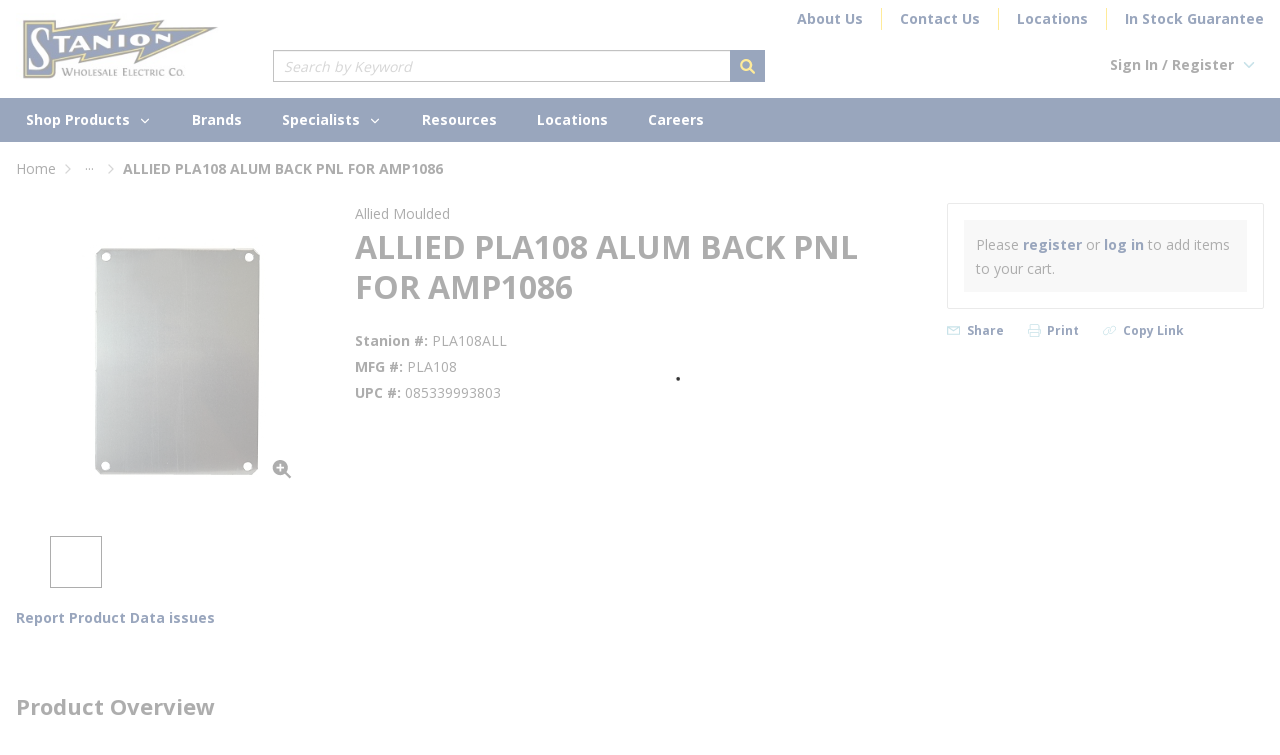

--- FILE ---
content_type: text/html; charset=utf-8
request_url: https://www.stanion.com/Product/pla108all
body_size: 114259
content:
<!DOCTYPE html><html lang="en-us"><head><link rel="preconnect" href="https://fonts.googleapis.com"/><link rel="preconnect" href="https://fonts.gstatic.com" crossorigin="anonymous"/><link rel="preload stylesheet" href="https://fonts.googleapis.com/css?family=Open+Sans:300,400,600,700,800&amp;display=swap" as="style" media="all"/><link rel="stylesheet" href="/staticContent/stylesheet.css"/><meta charSet="utf-8"/><meta name="viewport" content="width=device-width, initial-scale=1, shrink-to-fit=no"/><title>ALLIED PLA108 ALUM BACK PNL FOR AMP1086 | Stanion</title><link rel="icon" href="https://d35yacua9reot7.cloudfront.net/userfiles/logos/favicon_s.ico" type="image/x-icon"/><link rel="apple-touch-icon image_src" href="https://d35yacua9reot7.cloudfront.net/userfiles/logos/favicon_s.ico"/><meta property="og:type" content="website"/><meta id="ogTitle" property="og:title" content="ALLIED PLA108 ALUM BACK PNL FOR AMP1086 | Stanion"/><meta id="ogImage" property="og:image" content="https://d35yacua9reot7.cloudfront.net/userfiles/ad/small/allied_moulded_pla108.jpg"/><meta id="ogUrl" property="og:url" content="https://www.stanion.com/Product/pla108all"/><meta name="keywords" content="Polyline PLA108 Rectangular Enclosure Back Panel, 6.88 in W x 8-3/4 in H, Aluminum, Silver ; Allied Moulded Products ; Allied Moulded ; PLA108 ; 6702319 ; 085339993803 ; Enclosure Panels,PLA108 ; 6702319 ; 11199382 ; 085339993803 ; 85339993803 ; 08533999380 ; 00085339993803,6702319|11199382,00085339993803"/><meta name="description" content="Allied Moulded Polyline® PLA108 Rectangular Enclosure Back Panel, 6.88 in W x 8-3/4 in H, Aluminum, Silver"/><link rel="canonical" href="https://www.stanion.com/Product/pla108all"/><base href="/"/><style data-styled="" data-styled-version="5.3.5">@media (min-width:1025px){.moEhk{display:none;}}/*!sc*/
@media print{.moEhk.moEhk.moEhk.moEhk{display:none;}}/*!sc*/
.ierfuE{font-size:12px;padding-left:15px;display:none;}/*!sc*/
@media print{.ierfuE{display:block;}}/*!sc*/
.kZpXPv{max-width:204px;max-height:64px;width:204px;}/*!sc*/
@media (max-width:1024px){.kZpXPv{max-width:142px;width:142px;max-height:43px;}}/*!sc*/
.cGcXer{background-color:rgba(255,255,255,1);width:100%;position:relative;z-index:1284;}/*!sc*/
@media (max-width:1024px){.cGcXer.cGcXer.cGcXer.cGcXer{position:fixed;top:0;}}/*!sc*/
.hAuJzZ{display:-webkit-box;display:-webkit-flex;display:-ms-flexbox;display:flex;-webkit-align-items:center;-webkit-box-align:center;-ms-flex-align:center;align-items:center;padding-top:8px;padding-bottom:16px;}/*!sc*/
@media (max-width:1024px){.hAuJzZ{padding-bottom:12px;box-shadow:0 1px 0 0 rgba(204,204,204,1);}}/*!sc*/
@media print{.hAuJzZ{max-width:100% !important;margin:0 !important;}}/*!sc*/
@media (max-width:480px){.hAuJzZ:not(.full-width){max-width:480px;padding-left:16px;padding-right:16px;margin-right:auto;margin-left:auto;}.hAuJzZ.full-width{max-width:100%;margin-right:0;margin-left:0;padding-left:0;padding-right:0;}}/*!sc*/
@media (min-width:481px)and (max-width:768px){.hAuJzZ:not(.full-width){max-width:768px;padding-left:16px;padding-right:16px;margin-right:auto;margin-left:auto;}.hAuJzZ.full-width{max-width:100%;margin-right:0;margin-left:0;padding-left:0;padding-right:0;}}/*!sc*/
@media (min-width:769px)and (max-width:1024px){.hAuJzZ:not(.full-width){max-width:1024px;padding-left:16px;padding-right:16px;margin-right:auto;margin-left:auto;}.hAuJzZ.full-width{max-width:100%;margin-right:0;margin-left:0;padding-left:0;padding-right:0;}}/*!sc*/
@media (min-width:1025px)and (max-width:1333px){.hAuJzZ:not(.full-width){max-width:1366px;padding-left:16px;padding-right:16px;margin-right:auto;margin-left:auto;}.hAuJzZ.full-width{max-width:100%;margin-right:0;margin-left:0;padding-left:0;padding-right:0;}}/*!sc*/
@media (min-width:1334px){.hAuJzZ:not(.full-width){max-width:1366px;padding-left:16px;padding-right:16px;margin-right:auto;margin-left:auto;}.hAuJzZ.full-width{max-width:100%;margin-right:0;margin-left:0;padding-left:0;padding-right:0;}}/*!sc*/
.duBmO{margin-right:135px;}/*!sc*/
@media (max-width:1333px){.duBmO{margin-right:53px;}}/*!sc*/
.lnaki{display:-webkit-box;display:-webkit-flex;display:-ms-flexbox;display:flex;-webkit-box-pack:justify;-webkit-justify-content:space-between;-ms-flex-pack:justify;justify-content:space-between;-webkit-align-items:flex-start;-webkit-box-align:flex-start;-ms-flex-align:flex-start;align-items:flex-start;-webkit-box-flex:1;-webkit-flex-grow:1;-ms-flex-positive:1;flex-grow:1;-webkit-flex-wrap:wrap;-ms-flex-wrap:wrap;flex-wrap:wrap;}/*!sc*/
.eCieLp{display:-webkit-box;display:-webkit-flex;display:-ms-flexbox;display:flex;-webkit-box-pack:justify;-webkit-justify-content:space-between;-ms-flex-pack:justify;justify-content:space-between;-webkit-align-items:center;-webkit-box-align:center;-ms-flex-align:center;align-items:center;text-align:right;-webkit-flex-basis:100%;-ms-flex-preferred-size:100%;flex-basis:100%;margin-bottom:20px;}/*!sc*/
.gkNvQH{text-align:right;display:-webkit-box;display:-webkit-flex;display:-ms-flexbox;display:flex;-webkit-box-pack:end;-webkit-justify-content:flex-end;-ms-flex-pack:end;justify-content:flex-end;-webkit-flex-shrink:0;-ms-flex-negative:0;flex-shrink:0;}/*!sc*/
.gkNvQH > a:not(:last-child){margin-right:18px;padding-right:18px;border-right:1px solid rgba(255,205,0,1);}/*!sc*/
@media (max-width:1024px){.gkNvQH{display:none;}}/*!sc*/
.laIJns{-webkit-box-flex:1;-webkit-flex-grow:1;-ms-flex-positive:1;flex-grow:1;max-width:492px;margin-right:16px;}/*!sc*/
.kHIuqr > div[class^="Wrapper"]{display:-webkit-box;display:-webkit-flex;display:-ms-flexbox;display:flex;gap:24px;-webkit-align-items:center;-webkit-box-align:center;-ms-flex-align:center;align-items:center;}/*!sc*/
.liIQfX{display:-webkit-box;display:-webkit-flex;display:-ms-flexbox;display:flex;-webkit-align-items:center;-webkit-box-align:center;-ms-flex-align:center;align-items:center;}/*!sc*/
.jrwIGW{background-color:rgba(0,32,91,1);display:-webkit-box;display:-webkit-flex;display:-ms-flexbox;display:flex;}/*!sc*/
@media print{.jrwIGW > div{max-width:100% !important;margin:0 !important;}}/*!sc*/
@media (max-width:480px){.jrwIGW > div:not(.full-width){max-width:480px;padding-left:16px;padding-right:16px;margin-right:auto;margin-left:auto;}.jrwIGW > div.full-width{max-width:100%;margin-right:0;margin-left:0;padding-left:0;padding-right:0;}}/*!sc*/
@media (min-width:481px)and (max-width:768px){.jrwIGW > div:not(.full-width){max-width:768px;padding-left:16px;padding-right:16px;margin-right:auto;margin-left:auto;}.jrwIGW > div.full-width{max-width:100%;margin-right:0;margin-left:0;padding-left:0;padding-right:0;}}/*!sc*/
@media (min-width:769px)and (max-width:1024px){.jrwIGW > div:not(.full-width){max-width:1024px;padding-left:16px;padding-right:16px;margin-right:auto;margin-left:auto;}.jrwIGW > div.full-width{max-width:100%;margin-right:0;margin-left:0;padding-left:0;padding-right:0;}}/*!sc*/
@media (min-width:1025px)and (max-width:1333px){.jrwIGW > div:not(.full-width){max-width:1366px;padding-left:16px;padding-right:16px;margin-right:auto;margin-left:auto;}.jrwIGW > div.full-width{max-width:100%;margin-right:0;margin-left:0;padding-left:0;padding-right:0;}}/*!sc*/
@media (min-width:1334px){.jrwIGW > div:not(.full-width){max-width:1366px;padding-left:16px;padding-right:16px;margin-right:auto;margin-left:auto;}.jrwIGW > div.full-width{max-width:100%;margin-right:0;margin-left:0;padding-left:0;padding-right:0;}}/*!sc*/
@media (max-width:480px){.jrwIGW.jrwIGW.jrwIGW > div{padding:8px 14px;width:100%;display:-webkit-box;display:-webkit-flex;display:-ms-flexbox;display:flex;-webkit-align-items:center;-webkit-box-align:center;-ms-flex-align:center;align-items:center;background-color:rgba(0,32,91,1);}}/*!sc*/
@media (min-width:1025px){.iQNuBA{background-color:rgba(0,32,91,1);}}/*!sc*/
.kAQnib{display:-webkit-box;display:-webkit-flex;display:-ms-flexbox;display:flex;-webkit-box-pack:justify;-webkit-justify-content:space-between;-ms-flex-pack:justify;justify-content:space-between;}/*!sc*/
.pZLjQ{display:-webkit-box;display:-webkit-flex;display:-ms-flexbox;display:flex;-webkit-box-pack:left;-webkit-justify-content:left;-ms-flex-pack:left;justify-content:left;gap:30px;padding-left:0;padding-right:0;}/*!sc*/
.zNQrQ{position:relative;overflow:visible;display:-webkit-box;display:-webkit-flex;display:-ms-flexbox;display:flex;}/*!sc*/
.zNQrQ:hover span + div{display:block;}/*!sc*/
.zNQrQ:first-child{margin-left:-10px;}/*!sc*/
.hxPkff{display:-webkit-box;display:-webkit-flex;display:-ms-flexbox;display:flex;margin-bottom:62px;}/*!sc*/
@media (max-width:1024px){.hxPkff{-webkit-flex-direction:column;-ms-flex-direction:column;flex-direction:column;}}/*!sc*/
.cTxkGw{display:-webkit-box;display:-webkit-flex;display:-ms-flexbox;display:flex;-webkit-align-items:center;-webkit-box-align:center;-ms-flex-align:center;align-items:center;gap:10px;}/*!sc*/
.cTxkGw .TypographyStyle-sc-11lquxl{margin-top:0;}/*!sc*/
.bpHvtV{display:-webkit-box;display:-webkit-flex;display:-ms-flexbox;display:flex;-webkit-column-gap:10px;column-gap:10px;}/*!sc*/
.bpHvtV div[class^="TextBadge"]{margin-top:0;}/*!sc*/
.irljqu{-webkit-box-pack:start;-webkit-justify-content:flex-start;-ms-flex-pack:start;justify-content:flex-start;}/*!sc*/
.eAktUO{display:-webkit-box;display:-webkit-flex;display:-ms-flexbox;display:flex;width:100%;}/*!sc*/
@media (max-width:480px){.eAktUO{-webkit-flex-direction:column;-ms-flex-direction:column;flex-direction:column;}}/*!sc*/
.ciCGgX{display:-webkit-box;display:-webkit-flex;display:-ms-flexbox;display:flex;-webkit-flex-direction:column;-ms-flex-direction:column;flex-direction:column;-webkit-flex:0 1 100%;-ms-flex:0 1 100%;flex:0 1 100%;margin-right:22px;}/*!sc*/
@media (max-width:480px){.ciCGgX{margin-right:0;}.ciCGgX > div{display:block;}}/*!sc*/
.jSPhWP{display:-webkit-box;display:-webkit-flex;display:-ms-flexbox;display:flex;}/*!sc*/
.fNUuTi{display:-webkit-box;display:-webkit-flex;display:-ms-flexbox;display:flex;-webkit-flex-direction:column;-ms-flex-direction:column;flex-direction:column;-webkit-flex:0 0 317px;-ms-flex:0 0 317px;flex:0 0 317px;margin-right:22px;}/*!sc*/
.fNUuTi img{width:auto;height:auto;max-width:100%;}/*!sc*/
@media (max-width:1024px){.fNUuTi{-webkit-flex:0 1 100%;-ms-flex:0 1 100%;flex:0 1 100%;}}/*!sc*/
@media (max-width:480px){.fNUuTi{margin-right:0;}}/*!sc*/
.lcWdcy{height:317px;display:-webkit-box;display:-webkit-flex;display:-ms-flexbox;display:flex;-webkit-flex-direction:column;-ms-flex-direction:column;flex-direction:column;-webkit-box-pack:space-around;-webkit-justify-content:space-around;-ms-flex-pack:space-around;justify-content:space-around;background-color:#FFFFFF;overflow:hidden;}/*!sc*/
.lcWdcy.lcWdcy.lcWdcy.lcWdcy img,.lcWdcy video,.lcWdcy iframe{cursor:pointer;max-height:317px;}/*!sc*/
.lcWdcy.lcWdcy.lcWdcy.lcWdcy video,.lcWdcy iframe{min-height:317px;}/*!sc*/
@media (max-width:768px){.lcWdcy.lcWdcy{max-width:500px;width:100%;margin:auto;}}/*!sc*/
@media (max-width:1333px){.lcWdcy{height:317px;}.lcWdcy.lcWdcy.lcWdcy.lcWdcy img,.lcWdcy video,.lcWdcy iframe{max-height:317px;}.lcWdcy.lcWdcy.lcWdcy video,.lcWdcy iframe{min-height:317px;}}/*!sc*/
.hvkbKK{position:relative;margin-bottom:8px;margin:auto;}/*!sc*/
.hcJENW{height:100%;width:100%;display:-webkit-box;display:-webkit-flex;display:-ms-flexbox;display:flex;-webkit-align-items:center;-webkit-box-align:center;-ms-flex-align:center;align-items:center;-webkit-box-pack:center;-webkit-justify-content:center;-ms-flex-pack:center;justify-content:center;cursor:pointer;}/*!sc*/
.gtDBrI{width:100%;}/*!sc*/
.eaNzsQ{overflow:hidden;}/*!sc*/
.jrcPau{width:100%;text-align:center;position:relative;padding:16px 8px 2px;display:-webkit-box;display:-webkit-flex;display:-ms-flexbox;display:flex;-webkit-box-pack:center;-webkit-justify-content:center;-ms-flex-pack:center;justify-content:center;}/*!sc*/
.cGGnxe{margin-top:15px;}/*!sc*/
.icMofY > div{margin-bottom:11px;display:-webkit-box;display:-webkit-flex;display:-ms-flexbox;display:flex;-webkit-align-items:baseline;-webkit-box-align:baseline;-ms-flex-align:baseline;align-items:baseline;-webkit-column-gap:10px;column-gap:10px;}/*!sc*/
.edBasO{display:-webkit-box;display:-webkit-flex;display:-ms-flexbox;display:flex;-webkit-flex-direction:column;-ms-flex-direction:column;flex-direction:column;-webkit-flex:0 0 317px;-ms-flex:0 0 317px;flex:0 0 317px;}/*!sc*/
@media (max-width:1024px){.edBasO{-webkit-flex:0 1 100%;-ms-flex:0 1 100%;flex:0 1 100%;}}/*!sc*/
.kwbYEl{border:1px solid rgba(204,204,204,1);border-radius:2px;background:rgba(255,255,255,1);padding:16px;}/*!sc*/
@media print{.kwbYEl{-webkit-break-inside:avoid;break-inside:avoid;}}/*!sc*/
.gqqsA{display:-webkit-box;display:-webkit-flex;display:-ms-flexbox;display:flex;-webkit-flex-direction:column;-ms-flex-direction:column;flex-direction:column;width:100%;}/*!sc*/
.PlXRn{border:1px solid rgba(204,204,204,1);padding:17px;padding:0;border:none;}/*!sc*/
.lfRmVw{padding:12px;background-color:rgba(238,238,238,1);}/*!sc*/
.buXlWD{margin-top:15px;line-height:0;}/*!sc*/
.hIrjgz{margin-bottom:32px;}/*!sc*/
.eeKtlx{width:calc(50% - 11px);padding:0 12px;background:rgba(255,255,255,1);}/*!sc*/
@media (max-width:768px){.eeKtlx{width:100%;}}/*!sc*/
.cipGGe{padding:5px 0;display:-webkit-box;display:-webkit-flex;display:-ms-flexbox;display:flex;}/*!sc*/
.jixVqY{display:-webkit-box;display:-webkit-flex;display:-ms-flexbox;display:flex;-webkit-flex-wrap:wrap;-ms-flex-wrap:wrap;flex-wrap:wrap;}/*!sc*/
.iXHyRe{-webkit-flex:0 1 calc(50% - 11px);-ms-flex:0 1 calc(50% - 11px);flex:0 1 calc(50% - 11px);padding:6px 12px;}/*!sc*/
.iXHyRe:nth-child(4n + 1),.iXHyRe:nth-child(4n + 2){background:#f4f4f4;}/*!sc*/
.iXHyRe:nth-child(4n + 1),.iXHyRe:nth-child(4n + 3){margin:0 22px 0 0;}/*!sc*/
@media (max-width:768px){.iXHyRe{-webkit-flex:1 1 100%;-ms-flex:1 1 100%;flex:1 1 100%;}.iXHyRe:nth-child(4n + 1),.iXHyRe:nth-child(4n + 3){margin:0;}.iXHyRe:nth-child(4n + 2){background:rgba(255,255,255,1);}.iXHyRe:nth-child(4n + 3){background:#f4f4f4;}}/*!sc*/
@media print{.iXHyRe{-webkit-break-inside:avoid;break-inside:avoid;page-break-inside:avoid;-webkit-column-break-inside:avoid;column-break-inside:avoid;}}/*!sc*/
.jAeEVr{display:-webkit-box;display:-webkit-flex;display:-ms-flexbox;display:flex;-webkit-flex-wrap:wrap;-ms-flex-wrap:wrap;flex-wrap:wrap;-webkit-column-gap:25px;column-gap:25px;row-gap:15px;}/*!sc*/
.VyJEL{display:-webkit-box;display:-webkit-flex;display:-ms-flexbox;display:flex;-webkit-flex-direction:column;-ms-flex-direction:column;flex-direction:column;width:300px;}/*!sc*/
.AYGAL{display:-webkit-box;display:-webkit-flex;display:-ms-flexbox;display:flex;-webkit-flex-direction:column;-ms-flex-direction:column;flex-direction:column;gap:64px;}/*!sc*/
@media print{.AYGAL > div{display:none;}}/*!sc*/
.huhHHN{-webkit-flex-direction:column;-ms-flex-direction:column;flex-direction:column;background-color:rgba(0,32,91,1);padding:20px;width:1108px;position:absolute;left:50%;-webkit-transform:translate(-50%,-50%);-ms-transform:translate(-50%,-50%);transform:translate(-50%,-50%);}/*!sc*/
@media (max-width:1110px){.huhHHN{width:calc(100% - 32px);}}/*!sc*/
.gupcAv{display:-webkit-box;display:-webkit-flex;display:-ms-flexbox;display:flex;-webkit-align-items:baseline;-webkit-box-align:baseline;-ms-flex-align:baseline;align-items:baseline;margin:0 0 12px 0;}/*!sc*/
@media (max-width:1024px){.gupcAv{-webkit-align-items:flex-start;-webkit-box-align:flex-start;-ms-flex-align:flex-start;align-items:flex-start;-webkit-flex-direction:column;-ms-flex-direction:column;flex-direction:column;row-gap:8px;}}/*!sc*/
.eRTvXK{display:-webkit-box;display:-webkit-flex;display:-ms-flexbox;display:flex;-webkit-align-items:flex-start;-webkit-box-align:flex-start;-ms-flex-align:flex-start;align-items:flex-start;-webkit-flex-wrap:wrap;-ms-flex-wrap:wrap;flex-wrap:wrap;-webkit-box-pack:justify;-webkit-justify-content:space-between;-ms-flex-pack:justify;justify-content:space-between;row-gap:16px;}/*!sc*/
.iFwUzE{display:-webkit-box;display:-webkit-flex;display:-ms-flexbox;display:flex;padding-bottom:52px;margin-top:40px;}/*!sc*/
@media print{.iFwUzE{max-width:100% !important;margin:0 !important;}}/*!sc*/
@media (max-width:480px){.iFwUzE:not(.full-width){max-width:480px;padding-left:16px;padding-right:16px;margin-right:auto;margin-left:auto;}.iFwUzE.full-width{max-width:100%;margin-right:0;margin-left:0;padding-left:0;padding-right:0;}}/*!sc*/
@media (min-width:481px)and (max-width:768px){.iFwUzE:not(.full-width){max-width:768px;padding-left:16px;padding-right:16px;margin-right:auto;margin-left:auto;}.iFwUzE.full-width{max-width:100%;margin-right:0;margin-left:0;padding-left:0;padding-right:0;}}/*!sc*/
@media (min-width:769px)and (max-width:1024px){.iFwUzE:not(.full-width){max-width:1024px;padding-left:16px;padding-right:16px;margin-right:auto;margin-left:auto;}.iFwUzE.full-width{max-width:100%;margin-right:0;margin-left:0;padding-left:0;padding-right:0;}}/*!sc*/
@media (min-width:1025px)and (max-width:1333px){.iFwUzE:not(.full-width){max-width:1366px;padding-left:16px;padding-right:16px;margin-right:auto;margin-left:auto;}.iFwUzE.full-width{max-width:100%;margin-right:0;margin-left:0;padding-left:0;padding-right:0;}}/*!sc*/
@media (min-width:1334px){.iFwUzE:not(.full-width){max-width:1366px;padding-left:16px;padding-right:16px;margin-right:auto;margin-left:auto;}.iFwUzE.full-width{max-width:100%;margin-right:0;margin-left:0;padding-left:0;padding-right:0;}}/*!sc*/
.iZNpZg{text-align:left;padding:0;}/*!sc*/
.dxOjnA{margin-bottom:8px;}/*!sc*/
.dxOjnA .StyledButton-sc-1y32st,.dxOjnA .TypographyStyle-sc-11lquxl{font-size:16px;font-weight:bold;-webkit-letter-spacing:0;-moz-letter-spacing:0;-ms-letter-spacing:0;letter-spacing:0;text-transform:none;}/*!sc*/
.daRnpx{padding:1px 0 0 0;}/*!sc*/
.daRnpx .StyledButton-sc-1y32st,.daRnpx .TypographyStyle-sc-11lquxl{font-size:12px;font-weight:normal;text-transform:none;-webkit-letter-spacing:0;-moz-letter-spacing:0;-ms-letter-spacing:0;letter-spacing:0;}/*!sc*/
.gvPJf{display:-webkit-box;display:-webkit-flex;display:-ms-flexbox;display:flex;-webkit-flex-direction:column;-ms-flex-direction:column;flex-direction:column;}/*!sc*/
.fZLZXb{-webkit-flex-direction:row;-ms-flex-direction:row;flex-direction:row;width:100%;padding:5px 0;display:-webkit-box;display:-webkit-flex;display:-ms-flexbox;display:flex;-webkit-flex-wrap:wrap;-ms-flex-wrap:wrap;flex-wrap:wrap;-webkit-align-items:flex-start;-webkit-box-align:flex-start;-ms-flex-align:flex-start;align-items:flex-start;}/*!sc*/
.jQsvZN{-webkit-flex-basis:calc(12.5% - 20px);-ms-flex-preferred-size:calc(12.5% - 20px);flex-basis:calc(12.5% - 20px);padding:0;margin-right:5px;-webkit-flex-shrink:0;-ms-flex-negative:0;flex-shrink:0;}/*!sc*/
.eIdbnG{display:-webkit-box;display:-webkit-flex;display:-ms-flexbox;display:flex;-webkit-flex-wrap:wrap;-ms-flex-wrap:wrap;flex-wrap:wrap;-webkit-align-items:center;-webkit-box-align:center;-ms-flex-align:center;align-items:center;-webkit-box-pack:center;-webkit-justify-content:center;-ms-flex-pack:center;justify-content:center;gap:12px;padding:20px 0;border-top:1px solid rgba(204,204,204,1);}/*!sc*/
.eIdbnG .TypographyStyle-sc-11lquxl,.eIdbnG .StyledButton-sc-1y32st .TypographyStyle-sc-11lquxl{font-size:12px;-webkit-letter-spacing:0;-moz-letter-spacing:0;-ms-letter-spacing:0;letter-spacing:0;line-height:13px;margin-bottom:0;color:rgba(51,51,51,1);font-weight:bold;}/*!sc*/
.fxzwab{text-align:right;display:-webkit-box;display:-webkit-flex;display:-ms-flexbox;display:flex;-webkit-flex-shrink:0;-ms-flex-negative:0;flex-shrink:0;}/*!sc*/
.fxzwab > a:not(:last-child){margin-right:12px;padding-right:12px;border-right:1px solid rgba(255,205,0,1);}/*!sc*/
@media (min-width:481px){.fxzwab > a:first-child{padding-left:12px;border-left:1px solid rgba(255,205,0,1);}}/*!sc*/
data-styled.g1[id="sc-bczRLJ"]{content:"moEhk,ierfuE,iYvjLD,kZpXPv,cGcXer,hAuJzZ,duBmO,lnaki,eCieLp,gkNvQH,laIJns,lbsfgE,kHIuqr,liIQfX,jrwIGW,iQNuBA,kAQnib,pZLjQ,zNQrQ,hxPkff,cTxkGw,bpHvtV,irljqu,eAktUO,ciCGgX,jSPhWP,fNUuTi,lcWdcy,hvkbKK,hcJENW,gtDBrI,eaNzsQ,jrcPau,cGGnxe,kEeNDb,icMofY,edBasO,kwbYEl,gqqsA,PlXRn,lfRmVw,bswvuk,buXlWD,hIrjgz,eeKtlx,cipGGe,jixVqY,iXHyRe,jAeEVr,VyJEL,AYGAL,mBxHa,huhHHN,gupcAv,eRTvXK,iFwUzE,kamgmI,iZNpZg,dxOjnA,daRnpx,gvPJf,gFUCSk,fZLZXb,jQsvZN,eIdbnG,fxzwab,"}/*!sc*/
.hRDFTo{height:40px;width:40px;-webkit-animation:dMNvpf 1.4s linear infinite;animation:dMNvpf 1.4s linear infinite;}/*!sc*/
.hRDFTo circle{fill:none;stroke:currentColor;stroke-dasharray:187px;stroke-dashoffset:0;stroke-linecap:round;stroke-width:6px;-webkit-transform-origin:center;-ms-transform-origin:center;transform-origin:center;-webkit-animation:kimvDv 1.4s ease-in-out infinite;animation:kimvDv 1.4s ease-in-out infinite;}/*!sc*/
data-styled.g2[id="LoadingSpinnerStyle-sc-50fm7k"]{content:"hRDFTo,"}/*!sc*/
.fa-dJUB{max-width:100%;max-height:100%;}/*!sc*/
@media (max-width:768px){.fa-dJUB{display:none;}}/*!sc*/
.dNbUqC{max-width:100%;max-height:100%;}/*!sc*/
@media (min-width:769px){.dNbUqC{display:none;}}/*!sc*/
.kcMNEw{max-width:100%;max-height:100%;text-align:right;}/*!sc*/
@media (min-width:1025px){.kcMNEw{display:none;}}/*!sc*/
.fmPlvj{max-width:100%;max-height:100%;}/*!sc*/
@media (max-width:1024px){.fmPlvj{display:none;}}/*!sc*/
.gBOFnt{max-width:100%;max-height:100%;-webkit-flex-basis:100%;-ms-flex-preferred-size:100%;flex-basis:100%;}/*!sc*/
@media (min-width:1025px){.gBOFnt{display:none;}}/*!sc*/
.dqsHLT{max-width:100%;max-height:100%;}/*!sc*/
@media (min-width:1025px){.dqsHLT{display:none;}}/*!sc*/
.dqsHLT > div{margin-bottom:22px;display:-webkit-box;display:-webkit-flex;display:-ms-flexbox;display:flex;-webkit-align-items:baseline;-webkit-box-align:baseline;-ms-flex-align:baseline;align-items:baseline;-webkit-column-gap:10px;column-gap:10px;}/*!sc*/
.jvfCjo{max-width:100%;max-height:100%;}/*!sc*/
@media (min-width:1025px){.jvfCjo{display:none;}}/*!sc*/
.jrEMje{max-width:100%;max-height:100%;margin-bottom:28px;}/*!sc*/
@media (min-width:1025px){.jrEMje{display:none;}}/*!sc*/
@media (max-width:480px){.jrEMje{margin-top:24px;}}/*!sc*/
data-styled.g3[id="HiddenStyle-sc-1u1nw6s"]{content:"fa-dJUB,dNbUqC,kcMNEw,fmPlvj,gBOFnt,dqsHLT,jvfCjo,jrEMje,"}/*!sc*/
.cBkLSJ{height:auto;max-width:100%;max-height:100%;}/*!sc*/
.kGKAQB{max-width:100%;max-height:100%;height:auto;}/*!sc*/
data-styled.g4[id="StyledImg-sc-z4virn"]{content:"cBkLSJ,kGKAQB,"}/*!sc*/
.iaOLnR{background:transparent;border:none;cursor:pointer;display:-webkit-box;display:-webkit-flex;display:-ms-flexbox;display:flex;-webkit-align-items:center;-webkit-box-align:center;-ms-flex-align:center;align-items:center;font:inherit;color:inherit;padding:0;text-align:unset;-webkit-text-decoration:none;text-decoration:none;color:rgba(51,51,51,1);}/*!sc*/
.iaOLnR:disabled{cursor:not-allowed;}/*!sc*/
.iaOLnR:focus{outline-color:#09f;outline-style:solid;outline-width:0;}/*!sc*/
.iaOLnR:visited .StyledIcon-sc-1ysp138,.iaOLnR:visited .StyledTypography-sc-14dgqsg{color:rgba(0,16,46,1);}/*!sc*/
.iaOLnR:hover .StyledIcon-sc-1ysp138,.iaOLnR:hover .StyledTypography-sc-14dgqsg{color:rgba(0,52,147,1);}/*!sc*/
.iaOLnR.iaOLnR:focus .StyledIcon-sc-1ysp138,.iaOLnR.iaOLnR:focus .StyledTypography-sc-14dgqsg{color:rgba(0,16,46,1);}/*!sc*/
.gEkOBc{background:transparent;border:none;cursor:pointer;display:-webkit-box;display:-webkit-flex;display:-ms-flexbox;display:flex;-webkit-align-items:center;-webkit-box-align:center;-ms-flex-align:center;align-items:center;font:inherit;color:inherit;padding:0;text-align:unset;-webkit-text-decoration:none;text-decoration:none;color:rgba(51,51,51,1);}/*!sc*/
.gEkOBc:disabled{cursor:not-allowed;}/*!sc*/
.gEkOBc:focus{outline-color:#09f;outline-style:solid;outline-width:0;}/*!sc*/
.jrDDtU{background:transparent;border:none;cursor:pointer;display:-webkit-box;display:-webkit-flex;display:-ms-flexbox;display:flex;-webkit-align-items:center;-webkit-box-align:center;-ms-flex-align:center;align-items:center;font:inherit;color:inherit;padding:0;text-align:unset;-webkit-text-decoration:none;text-decoration:none;color:rgba(51,51,51,1);display:-webkit-box;display:-webkit-flex;display:-ms-flexbox;display:flex;-webkit-column-gap:1px;column-gap:1px;-webkit-align-items:center;-webkit-box-align:center;-ms-flex-align:center;align-items:center;-webkit-box-pack:start;-webkit-justify-content:flex-start;-ms-flex-pack:start;justify-content:flex-start;}/*!sc*/
.jrDDtU:disabled{cursor:not-allowed;}/*!sc*/
.jrDDtU:focus{outline-color:#09f;outline-style:solid;outline-width:0;}/*!sc*/
.jAFasR{background:transparent;border:none;cursor:pointer;display:-webkit-box;display:-webkit-flex;display:-ms-flexbox;display:flex;-webkit-align-items:center;-webkit-box-align:center;-ms-flex-align:center;align-items:center;font:inherit;color:inherit;padding:0;text-align:unset;-webkit-text-decoration:none;text-decoration:none;color:rgba(51,51,51,1);display:-webkit-box;display:-webkit-flex;display:-ms-flexbox;display:flex;-webkit-align-items:center;-webkit-box-align:center;-ms-flex-align:center;align-items:center;padding:0 20px;height:44px;}/*!sc*/
.jAFasR:disabled{cursor:not-allowed;}/*!sc*/
.jAFasR:focus{outline-color:#09f;outline-style:solid;outline-width:0;}/*!sc*/
.jAFasR:visited .StyledIcon-sc-1ysp138,.jAFasR:visited .StyledTypography-sc-14dgqsg{color:rgba(0,16,46,1);}/*!sc*/
.jAFasR:hover .StyledIcon-sc-1ysp138,.jAFasR:hover .StyledTypography-sc-14dgqsg{color:rgba(0,52,147,1);}/*!sc*/
.jAFasR.jAFasR:focus .StyledIcon-sc-1ysp138,.jAFasR.jAFasR:focus .StyledTypography-sc-14dgqsg{color:rgba(0,16,46,1);}/*!sc*/
.jAFasR .TypographyStyle-sc-11lquxl,.jAFasR .IconWrapper-sc-1y9kqb7{color:rgba(255,255,255,1)!important;}/*!sc*/
.jAFasR .IconWrapper-sc-1y9kqb7{margin-right:0;}/*!sc*/
.jAFasR:hover,.jAFasR:visited{background:rgba(0,16,46,1);}/*!sc*/
.jAFasR:hover .TypographyStyle-sc-11lquxl.StyledButton-sc-1y32st:hover .TypographyStyle-sc-11lquxl.StyledButton-sc-1y32st:hover .TypographyStyle-sc-11lquxl,.jAFasR:visited .TypographyStyle-sc-11lquxl.jAFasR:visited .TypographyStyle-sc-11lquxl.jAFasR:visited .TypographyStyle-sc-11lquxl,.jAFasR:hover .IconWrapper-sc-1y9kqb7.jAFasR:hover .IconWrapper-sc-1y9kqb7.jAFasR:hover .IconWrapper-sc-1y9kqb7,.jAFasR:visited .IconWrapper-sc-1y9kqb7.jAFasR:visited .IconWrapper-sc-1y9kqb7.jAFasR:visited .IconWrapper-sc-1y9kqb7{color:rgba(255,255,255,1) !important;}/*!sc*/
.jkEsfN{background:transparent;border:none;cursor:pointer;display:-webkit-box;display:-webkit-flex;display:-ms-flexbox;display:flex;-webkit-align-items:center;-webkit-box-align:center;-ms-flex-align:center;align-items:center;font:inherit;color:inherit;padding:0;text-align:unset;-webkit-text-decoration:none;text-decoration:none;color:rgba(51,51,51,1);width:100%;margin-bottom:2px;}/*!sc*/
.jkEsfN:disabled{cursor:not-allowed;}/*!sc*/
.jkEsfN:focus{outline-color:#09f;outline-style:solid;outline-width:0;}/*!sc*/
.jkEsfN:visited .StyledIcon-sc-1ysp138,.jkEsfN:visited .StyledTypography-sc-14dgqsg{color:rgba(0,16,46,1);}/*!sc*/
.jkEsfN:hover .StyledIcon-sc-1ysp138,.jkEsfN:hover .StyledTypography-sc-14dgqsg{color:rgba(0,52,147,1);}/*!sc*/
.jkEsfN.jkEsfN:focus .StyledIcon-sc-1ysp138,.jkEsfN.jkEsfN:focus .StyledTypography-sc-14dgqsg{color:rgba(0,16,46,1);}/*!sc*/
.cdIbVl{background:transparent;border:none;cursor:pointer;display:-webkit-box;display:-webkit-flex;display:-ms-flexbox;display:flex;-webkit-align-items:center;-webkit-box-align:center;-ms-flex-align:center;align-items:center;font:inherit;color:inherit;padding:0;text-align:unset;-webkit-text-decoration:none;text-decoration:none;color:rgba(51,51,51,1);position:absolute;bottom:8px;right:8px;z-index:1;}/*!sc*/
.cdIbVl:disabled{cursor:not-allowed;}/*!sc*/
.cdIbVl:focus{outline-color:#09f;outline-style:solid;outline-width:0;}/*!sc*/
.dPsOJN{background:transparent;border:none;cursor:pointer;display:-webkit-box;display:-webkit-flex;display:-ms-flexbox;display:flex;-webkit-align-items:center;-webkit-box-align:center;-ms-flex-align:center;align-items:center;font:inherit;color:inherit;padding:0;text-align:unset;-webkit-text-decoration:none;text-decoration:none;color:rgba(51,51,51,1);margin-right:24px;}/*!sc*/
.dPsOJN:disabled{cursor:not-allowed;}/*!sc*/
.dPsOJN:focus{outline-color:#09f;outline-style:solid;outline-width:0;}/*!sc*/
.dPsOJN:visited .StyledIcon-sc-1ysp138,.dPsOJN:visited .StyledTypography-sc-14dgqsg{color:rgba(0,16,46,1);}/*!sc*/
.dPsOJN:hover .StyledIcon-sc-1ysp138,.dPsOJN:hover .StyledTypography-sc-14dgqsg{color:rgba(0,52,147,1);}/*!sc*/
.dPsOJN.dPsOJN:focus .StyledIcon-sc-1ysp138,.dPsOJN.dPsOJN:focus .StyledTypography-sc-14dgqsg{color:rgba(0,16,46,1);}/*!sc*/
.jjRWDE{background:transparent;border:none;cursor:pointer;display:-webkit-box;display:-webkit-flex;display:-ms-flexbox;display:flex;-webkit-align-items:center;-webkit-box-align:center;-ms-flex-align:center;align-items:center;font:inherit;color:inherit;padding:0;text-align:unset;-webkit-text-decoration:none;text-decoration:none;color:rgba(51,51,51,1);margin-bottom:19px;}/*!sc*/
.jjRWDE:disabled{cursor:not-allowed;}/*!sc*/
.jjRWDE:focus{outline-color:#09f;outline-style:solid;outline-width:0;}/*!sc*/
.jjRWDE:visited .StyledIcon-sc-1ysp138,.jjRWDE:visited .StyledTypography-sc-14dgqsg{color:rgba(0,16,46,1);}/*!sc*/
.jjRWDE:hover .StyledIcon-sc-1ysp138,.jjRWDE:hover .StyledTypography-sc-14dgqsg{color:rgba(0,52,147,1);}/*!sc*/
.jjRWDE.jjRWDE:focus .StyledIcon-sc-1ysp138,.jjRWDE.jjRWDE:focus .StyledTypography-sc-14dgqsg{color:rgba(0,16,46,1);}/*!sc*/
data-styled.g5[id="StyledButton-sc-1y32st"]{content:"iaOLnR,gEkOBc,jrDDtU,jAFasR,jkEsfN,cdIbVl,dPsOJN,jjRWDE,"}/*!sc*/
.eBlhhE{color:#333333;display:-webkit-inline-box;display:-webkit-inline-flex;display:-ms-inline-flexbox;display:inline-flex;-webkit-align-items:center;-webkit-box-align:center;-ms-flex-align:center;align-items:center;height:18px;width:18px;}/*!sc*/
.eBlhhE svg{height:18px;width:18px;}/*!sc*/
.dljURx{color:#75B8C8;display:-webkit-inline-box;display:-webkit-inline-flex;display:-ms-inline-flexbox;display:inline-flex;-webkit-align-items:center;-webkit-box-align:center;-ms-flex-align:center;align-items:center;height:30px;width:30px;font-weight:bold;padding:6px;}/*!sc*/
.dljURx svg{height:30px;width:30px;}/*!sc*/
@media (max-width:1024px){.dljURx,.dljURx > svg{width:32px;height:32px;}}/*!sc*/
@media (max-width:1024px){.dljURx{display:none;}}/*!sc*/
.kCMbyA{color:#75B8C8;display:-webkit-inline-box;display:-webkit-inline-flex;display:-ms-inline-flexbox;display:inline-flex;-webkit-align-items:center;-webkit-box-align:center;-ms-flex-align:center;align-items:center;height:30px;width:30px;font-weight:bold;padding:6px;}/*!sc*/
.kCMbyA svg{height:30px;width:30px;}/*!sc*/
@media (min-width:1025px){.kCMbyA{display:none;}}/*!sc*/
.cFTvQb{display:-webkit-inline-box;display:-webkit-inline-flex;display:-ms-inline-flexbox;display:inline-flex;-webkit-align-items:center;-webkit-box-align:center;-ms-flex-align:center;align-items:center;height:px;width:px;}/*!sc*/
.cFTvQb svg{height:px;width:px;}/*!sc*/
.bPjrhN{color:#FFFFFF;display:-webkit-inline-box;display:-webkit-inline-flex;display:-ms-inline-flexbox;display:inline-flex;-webkit-align-items:center;-webkit-box-align:center;-ms-flex-align:center;align-items:center;height:14px;width:14px;margin-left:8px;}/*!sc*/
.bPjrhN svg{height:14px;width:14px;}/*!sc*/
.ccBwOz{display:-webkit-inline-box;display:-webkit-inline-flex;display:-ms-inline-flexbox;display:inline-flex;-webkit-align-items:center;-webkit-box-align:center;-ms-flex-align:center;align-items:center;height:16px;width:16px;}/*!sc*/
.ccBwOz svg{height:16px;width:16px;}/*!sc*/
.dkmsek{color:#333333;display:-webkit-inline-box;display:-webkit-inline-flex;display:-ms-inline-flexbox;display:inline-flex;-webkit-align-items:center;-webkit-box-align:center;-ms-flex-align:center;align-items:center;height:20px;width:20px;}/*!sc*/
.dkmsek svg{height:20px;width:20px;}/*!sc*/
.kIwTSz{color:#75B8C8;display:-webkit-inline-box;display:-webkit-inline-flex;display:-ms-inline-flexbox;display:inline-flex;-webkit-align-items:center;-webkit-box-align:center;-ms-flex-align:center;align-items:center;height:13px;width:13px;}/*!sc*/
.kIwTSz svg{height:13px;width:13px;}/*!sc*/
.dmPGSY{color:#75B8C8;display:-webkit-inline-box;display:-webkit-inline-flex;display:-ms-inline-flexbox;display:inline-flex;-webkit-align-items:center;-webkit-box-align:center;-ms-flex-align:center;align-items:center;height:px;width:px;margin-right:10px;}/*!sc*/
.dmPGSY svg{height:px;width:px;}/*!sc*/
.itRuEf{display:-webkit-inline-box;display:-webkit-inline-flex;display:-ms-inline-flexbox;display:inline-flex;-webkit-align-items:center;-webkit-box-align:center;-ms-flex-align:center;align-items:center;height:25px;width:25px;margin:5px;fill:rgba(0,32,91,1);}/*!sc*/
.itRuEf svg{height:25px;width:25px;}/*!sc*/
.itRuEf:hover{fill:rgba(0,52,147,1);}/*!sc*/
data-styled.g6[id="IconWrapper-sc-1y9kqb7"]{content:"eBlhhE,dljURx,kCMbyA,cFTvQb,bPjrhN,ccBwOz,dkmsek,kIwTSz,dmPGSY,itRuEf,"}/*!sc*/
.bkrNqs{line-height:22px;font-size:14px;font-weight:bold;-webkit-letter-spacing:0;-moz-letter-spacing:0;-ms-letter-spacing:0;letter-spacing:0;}/*!sc*/
.bZAIjY{font-size:12px;font-weight:bold;-webkit-letter-spacing:0;-moz-letter-spacing:0;-ms-letter-spacing:0;letter-spacing:0;text-align:center;}/*!sc*/
.blAQDQ{color:#333333;line-height:22px;font-size:14px;text-transform:none;font-weight:bold;font-family:Open Sans;margin:0;-webkit-letter-spacing:0;-moz-letter-spacing:0;-ms-letter-spacing:0;letter-spacing:0;line-height:22px;display:inline-block;white-space:nowrap;}/*!sc*/
.MzQHB{color:#333333;font-size:14px;text-transform:capitalize;font-weight:bold;-webkit-letter-spacing:0;-moz-letter-spacing:0;-ms-letter-spacing:0;letter-spacing:0;line-height:18px;display:-webkit-box;display:-webkit-flex;display:-ms-flexbox;display:flex;-webkit-flex-direction:column;-ms-flex-direction:column;flex-direction:column;row-gap:3px;}/*!sc*/
.MzQHB > .TypographyStyle-sc-11lquxl{font-size:12px;font-weight:normal;-webkit-letter-spacing:0;-moz-letter-spacing:0;-ms-letter-spacing:0;letter-spacing:0;line-height:13px;}/*!sc*/
@media (max-width:1024px){.MzQHB{display:none;}}/*!sc*/
.hIojuf{color:#FFFFFF;line-height:16px;font-size:14px;font-weight:bold;-webkit-letter-spacing:0;-moz-letter-spacing:0;-ms-letter-spacing:0;letter-spacing:0;}/*!sc*/
.hIojuf:hover.TypographyStyle-sc-11lquxl:hover.TypographyStyle-sc-11lquxl:hover,.hIojuf:visited.hIojuf:visited.hIojuf:visited{color:rgba(255,255,255,1) !important;}/*!sc*/
.jNKdBH{color:#333333;line-height:22px;font-size:14px;font-weight:normal;-webkit-letter-spacing:0;-moz-letter-spacing:0;-ms-letter-spacing:0;letter-spacing:0;line-height:22px;max-width:50ch;}/*!sc*/
@media (max-width:1024px){.jNKdBH{max-width:29ch;}}/*!sc*/
.jNKdBH .IconWrapper-sc-1y9kqb7{opacity:0.5;color:inherit;}/*!sc*/
.eSjDHu{color:#333333;font-size:14px;font-weight:normal;-webkit-letter-spacing:0;-moz-letter-spacing:0;-ms-letter-spacing:0;letter-spacing:0;line-height:22px;max-width:50ch;}/*!sc*/
@media (max-width:1024px){.eSjDHu{max-width:29ch;}}/*!sc*/
.eSjDHu .IconWrapper-sc-1y9kqb7{opacity:0.5;color:inherit;}/*!sc*/
.cXxBJI{color:#333333;font-size:14px;font-weight:bold;-webkit-letter-spacing:0;-moz-letter-spacing:0;-ms-letter-spacing:0;letter-spacing:0;line-height:22px;max-width:50ch;}/*!sc*/
@media (max-width:1024px){.cXxBJI{max-width:29ch;}}/*!sc*/
.cXxBJI .IconWrapper-sc-1y9kqb7{opacity:0.5;color:inherit;}/*!sc*/
.hoPwrg{color:#333333;line-height:22px;font-size:14px;font-weight:normal;}/*!sc*/
.hoPwrg.hoPwrg.hoPwrg{color:rgba(51,51,51,1);}/*!sc*/
.jJNqpy{line-height:40px;font-size:32px;font-weight:700;margin-bottom:24px;display:block;margin-bottom:12px;}/*!sc*/
.foAxgr{line-height:22px;font-size:14px;margin-bottom:4px;white-space:normal;overflow:hidden;display:-webkit-box;-webkit-box-orient:vertical;-webkit-line-clamp:1;}/*!sc*/
.doQslE{line-height:22px;font-size:14px;font-weight:bold;-webkit-letter-spacing:0;-moz-letter-spacing:0;-ms-letter-spacing:0;letter-spacing:0;white-space:nowrap;}/*!sc*/
.doQslE:after{content:":";margin-right:4px;}/*!sc*/
.jkheNr{line-height:22px;font-size:14px;}/*!sc*/
.TypographyStyle-sc-11lquxl a > span.TypographyStyle-sc-11lquxl a > span.TypographyStyle-sc-11lquxl a > span{color:rgba(238,238,238,1);font-weight:bold;}/*!sc*/
.kjnkSw{line-height:13px;font-size:12px;font-weight:bold;-webkit-letter-spacing:0;-moz-letter-spacing:0;-ms-letter-spacing:0;letter-spacing:0;}/*!sc*/
.iHDzAp{line-height:30px;font-size:22px;font-weight:bold;display:block;margin-bottom:16px;}/*!sc*/
.bAZJoy{font-size:16px;font-weight:bold;-webkit-letter-spacing:0;-moz-letter-spacing:0;-ms-letter-spacing:0;letter-spacing:0;line-height:22px;}/*!sc*/
.eiqHHh{line-height:22px;font-size:14px;width:50%;margin-right:11px;}/*!sc*/
@media (max-width:480px){.eiqHHh{overflow-wrap:anywhere;}}/*!sc*/
.jtVfwO{line-height:22px;font-size:14px;width:50%;margin-left:11px;}/*!sc*/
@media (max-width:480px){.jtVfwO{overflow-wrap:anywhere;}}/*!sc*/
.iGPGjt{line-height:22px;font-size:14px;font-weight:bold;display:block;margin-bottom:4px;height:30px;}/*!sc*/
.gVnnMp{line-height:22px;font-size:14px;font-weight:bold;display:-webkit-box;display:-webkit-flex;display:-ms-flexbox;display:flex;-webkit-flex-wrap:nowrap;-ms-flex-wrap:nowrap;flex-wrap:nowrap;}/*!sc*/
.cklufb{overflow:hidden;display:-webkit-box;-webkit-box-orient:vertical;-webkit-line-clamp:2;}/*!sc*/
.ffEZXU{line-height:26px;font-size:16px;font-weight:400;margin-bottom:1rem;display:block;}/*!sc*/
.dRppwm{line-height:30px;font-size:22px;font-weight:700;margin-bottom:22px;display:block;margin-bottom:-5px;color:rgba(255,205,0,1);margin:0px 52px 0px 0px;}/*!sc*/
.gVmbIY{font-size:14px;color:rgba(255,255,255,1);}/*!sc*/
.ijtnkp{font-size:14px;font-weight:600;}/*!sc*/
.gHLQbE{color:#333333;line-height:22px;font-size:16px;font-weight:bold;-webkit-letter-spacing:0;-moz-letter-spacing:0;-ms-letter-spacing:0;letter-spacing:0;margin-bottom:8px;}/*!sc*/
.clyTRx{line-height:22px;font-size:14px;font-weight:bold;-webkit-letter-spacing:0;-moz-letter-spacing:0;-ms-letter-spacing:0;letter-spacing:0;margin-bottom:4px;}/*!sc*/
.lpiDgL{color:#333333;line-height:11px;font-size:10px;margin-bottom:8px;}/*!sc*/
.iqAEfc{line-height:22px;font-size:16px;font-weight:700;margin-bottom:20px;display:block;text-transform:capitalize;margin:0px 4px;}/*!sc*/
.dleWfz{color:#333333;line-height:22px;font-size:14px;font-weight:bold;-webkit-letter-spacing:0;-moz-letter-spacing:0;-ms-letter-spacing:0;letter-spacing:0;}/*!sc*/
.flXnBz{line-height:13px;font-size:12px;font-weight:bold;margin:0;-webkit-letter-spacing:0;-moz-letter-spacing:0;-ms-letter-spacing:0;letter-spacing:0;display:inline-block;white-space:nowrap;}/*!sc*/
data-styled.g7[id="TypographyStyle-sc-11lquxl"]{content:"bkrNqs,bZAIjY,blAQDQ,MzQHB,hIojuf,jNKdBH,eSjDHu,cXxBJI,hoPwrg,jJNqpy,bLpGkr,foAxgr,doQslE,jkheNr,kjnkSw,iHDzAp,bAZJoy,eiqHHh,jtVfwO,iGPGjt,gVnnMp,cklufb,ffEZXU,dRppwm,gVmbIY,ijtnkp,gHLQbE,clyTRx,lpiDgL,iqAEfc,dleWfz,flXnBz,"}/*!sc*/
.dmpyoy{overflow:hidden;text-overflow:ellipsis;white-space:nowrap;-webkit-letter-spacing:0;-moz-letter-spacing:0;-ms-letter-spacing:0;letter-spacing:0;line-height:18px;display:-webkit-box;display:-webkit-flex;display:-ms-flexbox;display:flex;-webkit-flex-direction:column;-ms-flex-direction:column;flex-direction:column;row-gap:3px;}/*!sc*/
.dmpyoy > .TypographyStyle-sc-11lquxl{font-size:12px;font-weight:normal;-webkit-letter-spacing:0;-moz-letter-spacing:0;-ms-letter-spacing:0;letter-spacing:0;line-height:13px;}/*!sc*/
@media (max-width:1024px){.dmpyoy{display:none;}}/*!sc*/
.bKRXqO{overflow:hidden;text-overflow:ellipsis;white-space:nowrap;-webkit-letter-spacing:0;-moz-letter-spacing:0;-ms-letter-spacing:0;letter-spacing:0;line-height:22px;max-width:50ch;}/*!sc*/
@media (max-width:1024px){.bKRXqO{max-width:29ch;}}/*!sc*/
.bKRXqO .IconWrapper-sc-1y9kqb7{opacity:0.5;color:inherit;}/*!sc*/
data-styled.g8[id="TypographyEllipsisStyle-sc-rordr6"]{content:"dmpyoy,bKRXqO,"}/*!sc*/
.fqTlRn{vertical-align:middle;margin-right:7px;margin-left:8px;}/*!sc*/
.fULRuA{vertical-align:middle;margin-right:6.5px;}/*!sc*/
.gEgKrx{vertical-align:middle;margin-right:12.5px;margin:5px;fill:rgba(0,32,91,1);}/*!sc*/
.gEgKrx:hover{fill:rgba(0,52,147,1);}/*!sc*/
data-styled.g9[id="StyledIcon-sc-1ysp138"]{content:"fqTlRn,fULRuA,gEgKrx,"}/*!sc*/
.inDKrF{vertical-align:middle;-webkit-letter-spacing:0;-moz-letter-spacing:0;-ms-letter-spacing:0;letter-spacing:0;}/*!sc*/
@media print{.inDKrF{color:#333333 !important;}}/*!sc*/
.eARdjH{vertical-align:middle;margin:0;-webkit-letter-spacing:0;-moz-letter-spacing:0;-ms-letter-spacing:0;letter-spacing:0;line-height:22px;display:inline-block;white-space:nowrap;}/*!sc*/
@media print{.eARdjH{color:#333333 !important;}}/*!sc*/
.iRaQGm{vertical-align:middle;-webkit-letter-spacing:0;-moz-letter-spacing:0;-ms-letter-spacing:0;letter-spacing:0;}/*!sc*/
@media print{.iRaQGm{color:#333333 !important;}}/*!sc*/
.iRaQGm:hover.StyledTypography-sc-14dgqsg:hover.StyledTypography-sc-14dgqsg:hover,.iRaQGm:visited.iRaQGm:visited.iRaQGm:visited{color:rgba(255,255,255,1) !important;}/*!sc*/
.hbVcQn{vertical-align:middle;-webkit-letter-spacing:0;-moz-letter-spacing:0;-ms-letter-spacing:0;letter-spacing:0;line-height:22px;max-width:50ch;}/*!sc*/
@media print{.hbVcQn{color:#333333 !important;}}/*!sc*/
@media (max-width:1024px){.hbVcQn{max-width:29ch;}}/*!sc*/
.hbVcQn .IconWrapper-sc-1y9kqb7{opacity:0.5;color:inherit;}/*!sc*/
.kWzsjU{vertical-align:middle;}/*!sc*/
@media print{.kWzsjU{color:#333333 !important;}}/*!sc*/
.kWzsjU.kWzsjU.kWzsjU{color:rgba(51,51,51,1);}/*!sc*/
.caVOnc{vertical-align:middle;display:-webkit-box;display:-webkit-flex;display:-ms-flexbox;display:flex;-webkit-flex-wrap:nowrap;-ms-flex-wrap:nowrap;flex-wrap:nowrap;}/*!sc*/
@media print{.caVOnc{color:#333333 !important;}}/*!sc*/
.emgUmI{vertical-align:middle;-webkit-letter-spacing:0;-moz-letter-spacing:0;-ms-letter-spacing:0;letter-spacing:0;margin-bottom:4px;}/*!sc*/
@media print{.emgUmI{color:#333333 !important;}}/*!sc*/
.dqgAi{vertical-align:middle;margin:0;-webkit-letter-spacing:0;-moz-letter-spacing:0;-ms-letter-spacing:0;letter-spacing:0;display:inline-block;white-space:nowrap;}/*!sc*/
@media print{.dqgAi{color:#333333 !important;}}/*!sc*/
data-styled.g10[id="StyledTypography-sc-14dgqsg"]{content:"inDKrF,eARdjH,iRaQGm,hbVcQn,kWzsjU,caVOnc,emgUmI,dqgAi,"}/*!sc*/
.hwMtop{display:-webkit-inline-box;display:-webkit-inline-flex;display:-ms-inline-flexbox;display:inline-flex;}/*!sc*/
.hwMtop .StyledIcon-sc-1ysp138{-webkit-transition:all 200ms ease-in-out;transition:all 200ms ease-in-out;color:#00205B;}/*!sc*/
.hwMtop .StyledTypography-sc-14dgqsg{color:#00205B;}/*!sc*/
.hwMtop:hover .StyledIcon-sc-1ysp138,.hwMtop:hover .StyledTypography-sc-14dgqsg{color:hsl(218.89999999999998,100%,12.5%);}/*!sc*/
.hwMtop:visited .StyledIcon-sc-1ysp138,.hwMtop:visited .StyledTypography-sc-14dgqsg{color:rgba(0,16,46,1);}/*!sc*/
.hwMtop:hover .StyledIcon-sc-1ysp138,.hwMtop:hover .StyledTypography-sc-14dgqsg{color:rgba(0,52,147,1);}/*!sc*/
.hwMtop.hwMtop:focus .StyledIcon-sc-1ysp138,.hwMtop.hwMtop:focus .StyledTypography-sc-14dgqsg{color:rgba(0,16,46,1);}/*!sc*/
.gKclkO{display:-webkit-inline-box;display:-webkit-inline-flex;display:-ms-inline-flexbox;display:inline-flex;display:-webkit-box;display:-webkit-flex;display:-ms-flexbox;display:flex;-webkit-align-items:center;-webkit-box-align:center;-ms-flex-align:center;align-items:center;padding:0 20px;height:44px;}/*!sc*/
.gKclkO .StyledIcon-sc-1ysp138{-webkit-transition:all 200ms ease-in-out;transition:all 200ms ease-in-out;color:#FFFFFF;}/*!sc*/
.gKclkO .StyledTypography-sc-14dgqsg{color:#FFFFFF;}/*!sc*/
.gKclkO:hover .StyledIcon-sc-1ysp138,.gKclkO:hover .StyledTypography-sc-14dgqsg{color:hsl(0,0%,70%);}/*!sc*/
.gKclkO:visited .StyledIcon-sc-1ysp138,.gKclkO:visited .StyledTypography-sc-14dgqsg{color:rgba(0,16,46,1);}/*!sc*/
.gKclkO:hover .StyledIcon-sc-1ysp138,.gKclkO:hover .StyledTypography-sc-14dgqsg{color:rgba(0,52,147,1);}/*!sc*/
.gKclkO.gKclkO:focus .StyledIcon-sc-1ysp138,.gKclkO.gKclkO:focus .StyledTypography-sc-14dgqsg{color:rgba(0,16,46,1);}/*!sc*/
.gKclkO .TypographyStyle-sc-11lquxl,.gKclkO .IconWrapper-sc-1y9kqb7{color:rgba(255,255,255,1)!important;}/*!sc*/
.gKclkO .IconWrapper-sc-1y9kqb7{margin-right:0;}/*!sc*/
.gKclkO:hover,.gKclkO:visited{background:rgba(0,16,46,1);}/*!sc*/
.gKclkO:hover .TypographyStyle-sc-11lquxl.StyledClickable-sc-49spz0:hover .TypographyStyle-sc-11lquxl.StyledClickable-sc-49spz0:hover .TypographyStyle-sc-11lquxl,.gKclkO:visited .TypographyStyle-sc-11lquxl.gKclkO:visited .TypographyStyle-sc-11lquxl.gKclkO:visited .TypographyStyle-sc-11lquxl,.gKclkO:hover .IconWrapper-sc-1y9kqb7.gKclkO:hover .IconWrapper-sc-1y9kqb7.gKclkO:hover .IconWrapper-sc-1y9kqb7,.gKclkO:visited .IconWrapper-sc-1y9kqb7.gKclkO:visited .IconWrapper-sc-1y9kqb7.gKclkO:visited .IconWrapper-sc-1y9kqb7{color:rgba(255,255,255,1) !important;}/*!sc*/
.gYphZo{display:-webkit-inline-box;display:-webkit-inline-flex;display:-ms-inline-flexbox;display:inline-flex;width:100%;margin-bottom:2px;}/*!sc*/
.gYphZo .StyledIcon-sc-1ysp138{-webkit-transition:all 200ms ease-in-out;transition:all 200ms ease-in-out;color:#333333;}/*!sc*/
.gYphZo .StyledTypography-sc-14dgqsg{color:#333333;}/*!sc*/
.gYphZo:hover .StyledIcon-sc-1ysp138,.gYphZo:hover .StyledTypography-sc-14dgqsg{color:hsl(0,0%,14%);}/*!sc*/
.gYphZo:visited .StyledIcon-sc-1ysp138,.gYphZo:visited .StyledTypography-sc-14dgqsg{color:rgba(0,16,46,1);}/*!sc*/
.gYphZo:hover .StyledIcon-sc-1ysp138,.gYphZo:hover .StyledTypography-sc-14dgqsg{color:rgba(0,52,147,1);}/*!sc*/
.gYphZo.gYphZo:focus .StyledIcon-sc-1ysp138,.gYphZo.gYphZo:focus .StyledTypography-sc-14dgqsg{color:rgba(0,16,46,1);}/*!sc*/
.hFlkeT{display:-webkit-inline-box;display:-webkit-inline-flex;display:-ms-inline-flexbox;display:inline-flex;margin-right:24px;}/*!sc*/
.hFlkeT .StyledIcon-sc-1ysp138{-webkit-transition:all 200ms ease-in-out;transition:all 200ms ease-in-out;color:#75B8C8;}/*!sc*/
.hFlkeT .StyledTypography-sc-14dgqsg{color:#00205B;}/*!sc*/
.hFlkeT:hover .StyledIcon-sc-1ysp138,.hFlkeT:hover .StyledTypography-sc-14dgqsg{color:hsl(218.89999999999998,100%,12.5%);}/*!sc*/
.hFlkeT:visited .StyledIcon-sc-1ysp138,.hFlkeT:visited .StyledTypography-sc-14dgqsg{color:rgba(0,16,46,1);}/*!sc*/
.hFlkeT:hover .StyledIcon-sc-1ysp138,.hFlkeT:hover .StyledTypography-sc-14dgqsg{color:rgba(0,52,147,1);}/*!sc*/
.hFlkeT.hFlkeT:focus .StyledIcon-sc-1ysp138,.hFlkeT.hFlkeT:focus .StyledTypography-sc-14dgqsg{color:rgba(0,16,46,1);}/*!sc*/
.iflyEY{display:-webkit-inline-box;display:-webkit-inline-flex;display:-ms-inline-flexbox;display:inline-flex;margin-bottom:19px;}/*!sc*/
.iflyEY .StyledIcon-sc-1ysp138{-webkit-transition:all 200ms ease-in-out;transition:all 200ms ease-in-out;color:#00205B;}/*!sc*/
.iflyEY .StyledTypography-sc-14dgqsg{color:#00205B;}/*!sc*/
.iflyEY:hover .StyledIcon-sc-1ysp138,.iflyEY:hover .StyledTypography-sc-14dgqsg{color:hsl(218.89999999999998,100%,12.5%);}/*!sc*/
.iflyEY:visited .StyledIcon-sc-1ysp138,.iflyEY:visited .StyledTypography-sc-14dgqsg{color:rgba(0,16,46,1);}/*!sc*/
.iflyEY:hover .StyledIcon-sc-1ysp138,.iflyEY:hover .StyledTypography-sc-14dgqsg{color:rgba(0,52,147,1);}/*!sc*/
.iflyEY.iflyEY:focus .StyledIcon-sc-1ysp138,.iflyEY.iflyEY:focus .StyledTypography-sc-14dgqsg{color:rgba(0,16,46,1);}/*!sc*/
.dlovdc{display:-webkit-inline-box;display:-webkit-inline-flex;display:-ms-inline-flexbox;display:inline-flex;}/*!sc*/
.dlovdc .StyledIcon-sc-1ysp138{-webkit-transition:all 200ms ease-in-out;transition:all 200ms ease-in-out;color:#333333;}/*!sc*/
.dlovdc .StyledTypography-sc-14dgqsg{color:#333333;}/*!sc*/
.dlovdc:hover .StyledIcon-sc-1ysp138,.dlovdc:hover .StyledTypography-sc-14dgqsg{color:hsl(0,0%,14%);}/*!sc*/
.dlovdc:visited .StyledIcon-sc-1ysp138,.dlovdc:visited .StyledTypography-sc-14dgqsg{color:rgba(0,16,46,1);}/*!sc*/
.dlovdc:hover .StyledIcon-sc-1ysp138,.dlovdc:hover .StyledTypography-sc-14dgqsg{color:rgba(0,52,147,1);}/*!sc*/
.dlovdc.dlovdc:focus .StyledIcon-sc-1ysp138,.dlovdc.dlovdc:focus .StyledTypography-sc-14dgqsg{color:rgba(0,16,46,1);}/*!sc*/
data-styled.g11[id="StyledClickable-sc-49spz0"]{content:"hwMtop,gKclkO,gYphZo,hFlkeT,iflyEY,dlovdc,"}/*!sc*/
.dnxtCh{position:relative;display:-webkit-inline-box;display:-webkit-inline-flex;display:-ms-inline-flexbox;display:inline-flex;-webkit-flex-direction:column;-ms-flex-direction:column;flex-direction:column;-webkit-align-items:center;-webkit-box-align:center;-ms-flex-align:center;align-items:center;-webkit-box-pack:center;-webkit-justify-content:center;-ms-flex-pack:center;justify-content:center;width:50;height:50;overflow:hidden;width:52px;height:52px;border:1px solid #333333;cursor:pointer;-webkit-box-pack:start;-webkit-justify-content:flex-start;-ms-flex-pack:start;justify-content:flex-start;}/*!sc*/
.dnxtCh img{width:auto;height:auto;max-height:100%;max-width:100%;will-change:opacity;-webkit-transition:opacity 0s;transition:opacity 0s;opacity:0;}/*!sc*/
.dnxtCh .LazyImage-Placeholder{width:100%;height:100%;position:absolute;will-change:opacity;-webkit-transition:opacity 0s;transition:opacity 0s;opacity:1;}/*!sc*/
.dnxtCh p{text-align:center;display:inline-block;padding:3px;width:100%;overflow-wrap:break-word;word-wrap:break-word;min-height:0;}/*!sc*/
@media print{.dnxtCh{display:block;}}/*!sc*/
.dnxtCh .LazyImage-ErrorMessage{overflow:hidden;}/*!sc*/
.dnxtCh img{max-width:100%;max-height:100%;padding:3px;}/*!sc*/
data-styled.g12[id="LazyImageStyle-sc-kajc0y"]{content:"dnxtCh,"}/*!sc*/
.koGePn{list-style:disc;padding:0 0 0 40px;margin:1rem 0;}/*!sc*/
.koGePn ul,.koGePn ol{margin:0;}/*!sc*/
data-styled.g15[id="UnorderedListStyle-sc-1koui9a"]{content:"koGePn,"}/*!sc*/
.hkBWxt{cursor:pointer;font-family:inherit;min-height:38px;line-height:1;-webkit-backface-visibility:hidden;backface-visibility:hidden;-webkit-transition:all 200ms ease-in-out;transition:all 200ms ease-in-out;word-break:keep-all;border-radius:2px;padding:0 24px;background:#00205B;border:1px solid #00205B;color:#FFFFFF;display:-webkit-box;display:-webkit-flex;display:-ms-flexbox;display:flex;-webkit-align-items:center;-webkit-box-align:center;-ms-flex-align:center;align-items:center;-webkit-box-pack:center;-webkit-justify-content:center;-ms-flex-pack:center;justify-content:center;margin:7px;position:absolute;-webkit-clip:rect(0,0,0,0);clip:rect(0,0,0,0);}/*!sc*/
.hkBWxt .ButtonIcon-sc-135a2j{color:#FFFFFF;}/*!sc*/
.hkBWxt:hover{background:hsl(218.89999999999998,100%,12.5%);border-color:hsl(218.89999999999998,100%,12.5%);}/*!sc*/
.hkBWxt:active{background:hsl(218.89999999999998,100%,7.1%);border-color:hsl(218.89999999999998,100%,7.1%);}/*!sc*/
.hkBWxt:disabled{background:#CCCCCC;border-color:#CCCCCC;color:#FFFFFF;}/*!sc*/
.hkBWxt:disabled{cursor:not-allowed;}/*!sc*/
.hkBWxt .ButtonIcon-sc-135a2j{position:relative;top:0.125em;}/*!sc*/
.hkBWxt:focus{outline-offset:1px;outline-color:#09f;outline-style:solid;outline-width:0;}/*!sc*/
.hkBWxt::-moz-focus-inner{border:none;}/*!sc*/
.hkBWxt:hover{background-color:rgba(0,52,147,1);border-color:rgba(0,52,147,1);}/*!sc*/
.hkBWxt:focus{outline:none;background-color:rgba(0,16,46,1);border-color:rgba(0,16,46,1);}/*!sc*/
.hkBWxt:disabled{background-color:rgba(0,32,91,1);border-color:rgba(0,32,91,1);opacity:0.33;}/*!sc*/
.hkBWxt:focus{-webkit-clip:unset;clip:unset;z-index:1;}/*!sc*/
.cdvhOH{cursor:pointer;font-family:inherit;min-height:38px;line-height:1;-webkit-backface-visibility:hidden;backface-visibility:hidden;-webkit-transition:all 200ms ease-in-out;transition:all 200ms ease-in-out;word-break:keep-all;border-radius:2px;padding:0 24px;border-radius:20px;background:transparent;border:1px solid transparent;color:#FFFFFF;display:-webkit-box;display:-webkit-flex;display:-ms-flexbox;display:flex;-webkit-align-items:center;-webkit-box-align:center;-ms-flex-align:center;align-items:center;-webkit-box-pack:center;-webkit-justify-content:center;-ms-flex-pack:center;justify-content:center;margin-right:10px;padding:6px;height:30px;width:30px;border-radius:2px;}/*!sc*/
.cdvhOH .ButtonIcon-sc-135a2j{color:#FFFFFF;}/*!sc*/
.cdvhOH:hover{background:hsla(0,0%,0%,0);border-color:hsla(0,0%,0%,0);}/*!sc*/
.cdvhOH:active{background:hsla(0,0%,0%,0);border-color:hsla(0,0%,0%,0);}/*!sc*/
.cdvhOH:disabled{background:#CCCCCC;border-color:#CCCCCC;color:#FFFFFF;}/*!sc*/
.cdvhOH:disabled{cursor:not-allowed;}/*!sc*/
.cdvhOH .ButtonIcon-sc-135a2j{position:relative;top:0.125em;}/*!sc*/
.cdvhOH:focus{outline-offset:1px;outline-color:#09f;outline-style:solid;outline-width:0;}/*!sc*/
.cdvhOH::-moz-focus-inner{border:none;}/*!sc*/
.cdvhOH:hover{background-color:rgba(0,52,147,1);border-color:rgba(0,52,147,1);}/*!sc*/
.cdvhOH:focus{outline:none;background-color:rgba(0,16,46,1);border-color:rgba(0,16,46,1);}/*!sc*/
.cdvhOH:disabled{background-color:rgba(0,32,91,1);border-color:rgba(0,32,91,1);opacity:0.33;}/*!sc*/
.cdvhOH .IconWrapper-sc-1y9kqb7{color:rgba(102,102,102,1);top:1px !important;}/*!sc*/
.cdvhOH,.cdvhOH:focus:not([disabled]),.cdvhOH:active:not([disabled]),.cdvhOH:disabled,.cdvhOH:focus:hover,.cdvhOH:hover:not(:disabled){border:none;background-color:transparent;box-shadow:none;outline:0;-webkit-transform:translate(0,0);-ms-transform:translate(0,0);transform:translate(0,0);min-height:initial;}/*!sc*/
.cJSUzx{cursor:pointer;font-family:inherit;min-height:38px;line-height:1;-webkit-backface-visibility:hidden;backface-visibility:hidden;-webkit-transition:all 200ms ease-in-out;transition:all 200ms ease-in-out;word-break:keep-all;border-radius:2px;padding:0 24px;border:1px solid #00205B;background:transparent;color:#00205B;display:-webkit-box;display:-webkit-flex;display:-ms-flexbox;display:flex;-webkit-align-items:center;-webkit-box-align:center;-ms-flex-align:center;align-items:center;-webkit-box-pack:center;-webkit-justify-content:center;-ms-flex-pack:center;justify-content:center;background-color:rgba(255,255,255,1);}/*!sc*/
.cJSUzx .ButtonIcon-sc-135a2j{color:#00205B;}/*!sc*/
.cJSUzx:not(:disabled):hover{color:primary;border-color:primary;}/*!sc*/
.cJSUzx:not(:disabled):hover .ButtonIcon-sc-135a2j{color:primary;}/*!sc*/
.cJSUzx:active{color:hsl(218.89999999999998,100%,7.1%);border-color:hsl(218.89999999999998,100%,7.1%);}/*!sc*/
.cJSUzx:active .ButtonIcon-sc-135a2j{color:hsl(218.89999999999998,100%,7.1%);}/*!sc*/
.cJSUzx:disabled{color:#CCCCCC;border-color:#CCCCCC;}/*!sc*/
.cJSUzx:disabled .ButtonIcon-sc-135a2j{color:#CCCCCC;}/*!sc*/
.cJSUzx:disabled{cursor:not-allowed;}/*!sc*/
.cJSUzx .ButtonIcon-sc-135a2j{position:relative;top:0.125em;}/*!sc*/
.cJSUzx:focus{outline-offset:1px;outline-color:#09f;outline-style:solid;outline-width:0;}/*!sc*/
.cJSUzx::-moz-focus-inner{border:none;}/*!sc*/
.cJSUzx:not(:disabled):hover{color:rgba(255,255,255,1);border-color:rgba(255,255,255,1);background-color:rgba(0,32,91,1);}/*!sc*/
.cJSUzx:focus{outline:none;color:rgba(0,16,46,1);border-color:rgba(0,16,46,1);}/*!sc*/
.cJSUzx:disabled{color:rgba(0,32,91,1);border-color:rgba(0,32,91,1);opacity:0.33;}/*!sc*/
@media (hover:none){.cJSUzx:not(:disabled):hover{color:rgba(0,32,91,1);border-color:rgba(0,32,91,1);background-color:rgba(255,255,255,1);}}/*!sc*/
.cJSUzx.cJSUzx{color:rgba(255,255,255,1);background-color:rgba(0,32,91,1);border-color:rgba(255,255,255,1);border-radius:4px;-webkit-align-self:baseline;-ms-flex-item-align:baseline;align-self:baseline;margin-top:20px;}/*!sc*/
.cJSUzx.cJSUzx:hover{border-color:rgba(255,255,255,1);}/*!sc*/
@media (max-width:768px){.cJSUzx.cJSUzx{margin-top:0;}}/*!sc*/
data-styled.g17[id="ButtonWrapper-sc-kc9rxm"]{content:"hkBWxt,cdvhOH,cJSUzx,"}/*!sc*/
.epJkye{overflow:visible;display:-webkit-box;display:-webkit-flex;display:-ms-flexbox;display:flex;-webkit-flex-direction:row;-ms-flex-direction:row;flex-direction:row;padding:0px;-webkit-align-items:flex-start;-webkit-box-align:flex-start;-ms-flex-align:flex-start;align-items:flex-start;overflow-wrap:break-word;word-wrap:break-word;-ms-word-break:break-all;word-break:break-all;word-break:break-word;-webkit-flex-basis:100%;-ms-flex-preferred-size:100%;flex-basis:100%;max-width:100%;}/*!sc*/
@media print{.epJkye{width:100%;}}/*!sc*/
.hwNAvO{overflow:visible;display:-webkit-box;display:-webkit-flex;display:-ms-flexbox;display:flex;-webkit-flex-direction:row;-ms-flex-direction:row;flex-direction:row;padding:0px;-webkit-align-items:center;-webkit-box-align:center;-ms-flex-align:center;align-items:center;overflow-wrap:break-word;word-wrap:break-word;-ms-word-break:break-all;word-break:break-all;word-break:break-word;-webkit-flex-basis:8.333333%;-ms-flex-preferred-size:8.333333%;flex-basis:8.333333%;max-width:8.333333%;-webkit-box-pack:end;-webkit-justify-content:flex-end;-ms-flex-pack:end;justify-content:flex-end;}/*!sc*/
@media print{.hwNAvO{width:8.333333%;}}/*!sc*/
.gblsdu{overflow:visible;display:-webkit-box;display:-webkit-flex;display:-ms-flexbox;display:flex;-webkit-flex-direction:row;-ms-flex-direction:row;flex-direction:row;padding:0px;-webkit-align-items:flex-start;-webkit-box-align:flex-start;-ms-flex-align:flex-start;align-items:flex-start;overflow-wrap:break-word;word-wrap:break-word;-ms-word-break:break-all;word-break:break-all;word-break:break-word;-webkit-flex-basis:83.333333%;-ms-flex-preferred-size:83.333333%;flex-basis:83.333333%;max-width:83.333333%;}/*!sc*/
@media print{.gblsdu{width:83.333333%;}}/*!sc*/
.bbRBuJ{overflow:visible;display:-webkit-box;display:-webkit-flex;display:-ms-flexbox;display:flex;-webkit-flex-direction:row;-ms-flex-direction:row;flex-direction:row;padding:0px;-webkit-align-items:center;-webkit-box-align:center;-ms-flex-align:center;align-items:center;overflow-wrap:break-word;word-wrap:break-word;-ms-word-break:break-all;word-break:break-all;word-break:break-word;-webkit-flex-basis:8.333333%;-ms-flex-preferred-size:8.333333%;flex-basis:8.333333%;max-width:8.333333%;-webkit-box-pack:start;-webkit-justify-content:flex-start;-ms-flex-pack:start;justify-content:flex-start;}/*!sc*/
@media print{.bbRBuJ{width:8.333333%;}}/*!sc*/
.eRdaFn{overflow:visible;display:-webkit-box;display:-webkit-flex;display:-ms-flexbox;display:flex;-webkit-flex-direction:row;-ms-flex-direction:row;flex-direction:row;padding:6px;-webkit-align-items:flex-start;-webkit-box-align:flex-start;-ms-flex-align:flex-start;align-items:flex-start;overflow-wrap:break-word;word-wrap:break-word;-ms-word-break:break-all;word-break:break-all;word-break:break-word;-webkit-flex-basis:41.666667%;-ms-flex-preferred-size:41.666667%;flex-basis:41.666667%;max-width:41.666667%;}/*!sc*/
@media print{.eRdaFn{width:41.666667%;}}/*!sc*/
.ecPoHC{overflow:visible;display:-webkit-box;display:-webkit-flex;display:-ms-flexbox;display:flex;-webkit-flex-direction:row;-ms-flex-direction:row;flex-direction:row;padding:6px;-webkit-align-items:flex-start;-webkit-box-align:flex-start;-ms-flex-align:flex-start;align-items:flex-start;overflow-wrap:break-word;word-wrap:break-word;-ms-word-break:break-all;word-break:break-all;word-break:break-word;-webkit-flex-basis:58.333333%;-ms-flex-preferred-size:58.333333%;flex-basis:58.333333%;max-width:58.333333%;}/*!sc*/
@media print{.ecPoHC{width:58.333333%;}}/*!sc*/
.gfBcZM{overflow:visible;display:-webkit-box;display:-webkit-flex;display:-ms-flexbox;display:flex;-webkit-flex-direction:row;-ms-flex-direction:row;flex-direction:row;padding:11px;-webkit-align-items:flex-start;-webkit-box-align:flex-start;-ms-flex-align:flex-start;align-items:flex-start;}/*!sc*/
@media (max-width:480px){.gfBcZM{overflow-wrap:break-word;word-wrap:break-word;-ms-word-break:break-all;word-break:break-all;word-break:break-word;-webkit-flex-basis:50%;-ms-flex-preferred-size:50%;flex-basis:50%;max-width:50%;}}/*!sc*/
@media (min-width:481px)and (max-width:768px){.gfBcZM{overflow-wrap:break-word;word-wrap:break-word;-ms-word-break:break-all;word-break:break-all;word-break:break-word;-webkit-flex-basis:25%;-ms-flex-preferred-size:25%;flex-basis:25%;max-width:25%;}}/*!sc*/
@media (min-width:769px)and (max-width:1024px){.gfBcZM{overflow-wrap:break-word;word-wrap:break-word;-ms-word-break:break-all;word-break:break-all;word-break:break-word;-webkit-flex-basis:25%;-ms-flex-preferred-size:25%;flex-basis:25%;max-width:25%;}}/*!sc*/
@media (min-width:1025px)and (max-width:1333px){.gfBcZM{overflow-wrap:break-word;word-wrap:break-word;-ms-word-break:break-all;word-break:break-all;word-break:break-word;-webkit-flex-basis:16.666667%;-ms-flex-preferred-size:16.666667%;flex-basis:16.666667%;max-width:16.666667%;}}/*!sc*/
@media (min-width:1334px){.gfBcZM{overflow-wrap:break-word;word-wrap:break-word;-ms-word-break:break-all;word-break:break-all;word-break:break-word;-webkit-flex-basis:16.666667%;-ms-flex-preferred-size:16.666667%;flex-basis:16.666667%;max-width:16.666667%;}}/*!sc*/
@media print{.gfBcZM{width:16.666667%;}}/*!sc*/
.oABOs{overflow:visible;display:-webkit-box;display:-webkit-flex;display:-ms-flexbox;display:flex;-webkit-flex-direction:row;-ms-flex-direction:row;flex-direction:row;padding:11px;-webkit-align-items:flex-start;-webkit-box-align:flex-start;-ms-flex-align:flex-start;align-items:flex-start;}/*!sc*/
@media (max-width:480px){.oABOs{overflow-wrap:break-word;word-wrap:break-word;-ms-word-break:break-all;word-break:break-all;word-break:break-word;-webkit-flex-basis:50%;-ms-flex-preferred-size:50%;flex-basis:50%;max-width:50%;}}/*!sc*/
@media (min-width:481px)and (max-width:768px){.oABOs{overflow-wrap:break-word;word-wrap:break-word;-ms-word-break:break-all;word-break:break-all;word-break:break-word;-webkit-flex-basis:50%;-ms-flex-preferred-size:50%;flex-basis:50%;max-width:50%;}}/*!sc*/
@media (min-width:769px)and (max-width:1024px){.oABOs{overflow-wrap:break-word;word-wrap:break-word;-ms-word-break:break-all;word-break:break-all;word-break:break-word;-webkit-flex-basis:50%;-ms-flex-preferred-size:50%;flex-basis:50%;max-width:50%;}}/*!sc*/
@media (min-width:1025px)and (max-width:1333px){.oABOs{overflow-wrap:break-word;word-wrap:break-word;-ms-word-break:break-all;word-break:break-all;word-break:break-word;-webkit-flex-basis:16.666667%;-ms-flex-preferred-size:16.666667%;flex-basis:16.666667%;max-width:16.666667%;}}/*!sc*/
@media (min-width:1334px){.oABOs{overflow-wrap:break-word;word-wrap:break-word;-ms-word-break:break-all;word-break:break-all;word-break:break-word;-webkit-flex-basis:16.666667%;-ms-flex-preferred-size:16.666667%;flex-basis:16.666667%;max-width:16.666667%;}}/*!sc*/
@media print{.oABOs{width:16.666667%;}}/*!sc*/
data-styled.g18[id="GridItemStyle-sc-1uambol"]{content:"epJkye,hwNAvO,gblsdu,bbRBuJ,eRdaFn,ecPoHC,gfBcZM,oABOs,"}/*!sc*/
.cFFSll{margin:0px;max-width:100%;}/*!sc*/
.lfFMkL{margin:0px;}/*!sc*/
.fdPtko{margin:-6px;}/*!sc*/
.jnxQaW{margin:-11px;}/*!sc*/
data-styled.g19[id="GridOffset-sc-f2rh57"]{content:"cFFSll,lfFMkL,fdPtko,jnxQaW,"}/*!sc*/
.fhxJGz{-webkit-box-flex:1;-webkit-flex-grow:1;-ms-flex-positive:1;flex-grow:1;width:100%;margin:0 auto;}/*!sc*/
@media (max-width:480px){.fhxJGz{max-width:480px;}}/*!sc*/
@media (min-width:481px)and (max-width:768px){.fhxJGz{max-width:768px;}}/*!sc*/
@media (min-width:769px)and (max-width:1024px){.fhxJGz{max-width:1024px;}}/*!sc*/
@media (min-width:1025px)and (max-width:1333px){.fhxJGz{max-width:1366px;}}/*!sc*/
@media (min-width:1334px){.fhxJGz{max-width:1366px;}}/*!sc*/
@media print{.fhxJGz{max-width:100%;}}/*!sc*/
.fhxJGz > .GridOffset-sc-f2rh57{display:-webkit-box;display:-webkit-flex;display:-ms-flexbox;display:flex;-webkit-flex-wrap:wrap;-ms-flex-wrap:wrap;flex-wrap:wrap;width:100%;}/*!sc*/
@media print{.fhxJGz > .GridOffset-sc-f2rh57{display:block;}}/*!sc*/
.fhxJGz .GridItemStyle-sc-1uambol{box-sizing:border-box;margin:0;-webkit-box-flex:0;-webkit-flex-grow:0;-ms-flex-positive:0;flex-grow:0;-webkit-flex-shrink:1;-ms-flex-negative:1;flex-shrink:1;}/*!sc*/
@media print{.fhxJGz .GridItemStyle-sc-1uambol{display:inline-block;margin-right:-0.22rem;vertical-align:top;}}/*!sc*/
.gNUZww{-webkit-box-flex:1;-webkit-flex-grow:1;-ms-flex-positive:1;flex-grow:1;width:100%;margin:0 auto;position:relative;}/*!sc*/
@media (max-width:480px){.gNUZww{max-width:480px;}}/*!sc*/
@media (min-width:481px)and (max-width:768px){.gNUZww{max-width:768px;}}/*!sc*/
@media (min-width:769px)and (max-width:1024px){.gNUZww{max-width:1024px;}}/*!sc*/
@media (min-width:1025px)and (max-width:1333px){.gNUZww{max-width:1366px;}}/*!sc*/
@media (min-width:1334px){.gNUZww{max-width:1366px;}}/*!sc*/
@media print{.gNUZww{max-width:100%;}}/*!sc*/
.gNUZww > .GridOffset-sc-f2rh57{display:-webkit-box;display:-webkit-flex;display:-ms-flexbox;display:flex;-webkit-flex-wrap:wrap;-ms-flex-wrap:wrap;flex-wrap:wrap;width:100%;}/*!sc*/
@media print{.gNUZww > .GridOffset-sc-f2rh57{display:block;}}/*!sc*/
.gNUZww .GridItemStyle-sc-1uambol{box-sizing:border-box;margin:0;-webkit-box-flex:0;-webkit-flex-grow:0;-ms-flex-positive:0;flex-grow:0;-webkit-flex-shrink:1;-ms-flex-negative:1;flex-shrink:1;}/*!sc*/
@media print{.gNUZww .GridItemStyle-sc-1uambol{display:inline-block;margin-right:-0.22rem;vertical-align:top;}}/*!sc*/
.gNUZww.gNUZww.gNUZww{max-width:317px;}/*!sc*/
@media (max-width:480px){.gNUZww.gNUZww.gNUZww{max-width:100%;}}/*!sc*/
.iwtVZ{-webkit-box-flex:1;-webkit-flex-grow:1;-ms-flex-positive:1;flex-grow:1;width:100%;margin:0 auto;max-width:100%;}/*!sc*/
@media print{.iwtVZ{max-width:100%;}}/*!sc*/
.iwtVZ > .GridOffset-sc-f2rh57{display:-webkit-box;display:-webkit-flex;display:-ms-flexbox;display:flex;-webkit-flex-wrap:wrap;-ms-flex-wrap:wrap;flex-wrap:wrap;width:calc(100% + 12px);}/*!sc*/
@media print{.iwtVZ > .GridOffset-sc-f2rh57{display:block;}}/*!sc*/
.iwtVZ .GridItemStyle-sc-1uambol{box-sizing:border-box;margin:0;-webkit-box-flex:0;-webkit-flex-grow:0;-ms-flex-positive:0;flex-grow:0;-webkit-flex-shrink:1;-ms-flex-negative:1;flex-shrink:1;}/*!sc*/
@media print{.iwtVZ .GridItemStyle-sc-1uambol{display:inline-block;margin-right:-0.22rem;vertical-align:top;}}/*!sc*/
.iwtVZ.iwtVZ.iwtVZ{padding-left:0;padding-right:0;}/*!sc*/
.hYkIzs{-webkit-box-flex:1;-webkit-flex-grow:1;-ms-flex-positive:1;flex-grow:1;width:100%;margin:0 auto;}/*!sc*/
@media (max-width:480px){.hYkIzs{max-width:480px;}}/*!sc*/
@media (min-width:481px)and (max-width:768px){.hYkIzs{max-width:768px;}}/*!sc*/
@media (min-width:769px)and (max-width:1024px){.hYkIzs{max-width:1024px;}}/*!sc*/
@media (min-width:1025px)and (max-width:1333px){.hYkIzs{max-width:1366px;}}/*!sc*/
@media (min-width:1334px){.hYkIzs{max-width:1366px;}}/*!sc*/
@media print{.hYkIzs{max-width:100%;}}/*!sc*/
.hYkIzs > .GridOffset-sc-f2rh57{display:-webkit-box;display:-webkit-flex;display:-ms-flexbox;display:flex;-webkit-flex-wrap:wrap;-ms-flex-wrap:wrap;flex-wrap:wrap;width:calc(100% + 22px);}/*!sc*/
@media print{.hYkIzs > .GridOffset-sc-f2rh57{display:block;}}/*!sc*/
.hYkIzs .GridItemStyle-sc-1uambol{box-sizing:border-box;margin:0;-webkit-box-flex:0;-webkit-flex-grow:0;-ms-flex-positive:0;flex-grow:0;-webkit-flex-shrink:1;-ms-flex-negative:1;flex-shrink:1;}/*!sc*/
@media print{.hYkIzs .GridItemStyle-sc-1uambol{display:inline-block;margin-right:-0.22rem;vertical-align:top;}}/*!sc*/
data-styled.g20[id="GridWrapper-sc-7n8uu7"]{content:"fhxJGz,gNUZww,iwtVZ,hYkIzs,"}/*!sc*/
.ejwpQY:not(:focus):not(:active){position:absolute;width:1px;height:1px;margin:-1px;border:0;padding:0;white-space:nowrap;-webkit-clip-path:inset(100%);clip-path:inset(100%);-webkit-clip:rect(0 0 0 0);clip:rect(0 0 0 0);overflow:hidden;}/*!sc*/
data-styled.g24[id="VisuallyHiddenStyle-sc-yjwndb"]{content:"ejwpQY,"}/*!sc*/
.gWWSpI{width:100%;position:relative;}/*!sc*/
.gWWSpI .sc-gsnTZi,.gWWSpI .FormFieldClickable-sc-1w0ikj0{position:absolute;box-sizing:border-box;}/*!sc*/
.gWWSpI .FormFieldClickable-sc-1w0ikj0{top:0;right:0;width:37px;height:37px;padding:9px;}/*!sc*/
.gWWSpI .sc-gsnTZi{pointer-events:none;top:2px;right:2px;width:33px;height:33px;padding:7px;border-radius:100%;}/*!sc*/
.ceqThi{width:100%;position:relative;}/*!sc*/
.ceqThi .sc-gsnTZi,.ceqThi .FormFieldClickable-sc-1w0ikj0{position:absolute;box-sizing:border-box;}/*!sc*/
.ceqThi .FormFieldClickable-sc-1w0ikj0{top:0;right:0;width:37px;height:37px;padding:9px;}/*!sc*/
.ceqThi .sc-gsnTZi{pointer-events:none;top:2px;right:2px;width:33px;height:33px;padding:7px;border-radius:100%;}/*!sc*/
.ceqThi > input{background:rgba(238,238,238,1);}/*!sc*/
.ceqThi.ceqThi.ceqThi > input:disabled{background:rgba(238,238,238,1);}/*!sc*/
data-styled.g30[id="FormInputWrapper-sc-fhf7n1"]{content:"gWWSpI,ceqThi,"}/*!sc*/
.eEhAHT{display:-webkit-box;display:-webkit-flex;display:-ms-flexbox;display:flex;-webkit-align-items:center;-webkit-box-align:center;-ms-flex-align:center;align-items:center;font-weight:400;line-height:13px;font-size:12px;width:100%;}/*!sc*/
.eEhAHT:hover,.eEhAHT:focus{cursor:pointer;}/*!sc*/
data-styled.g31[id="FormFieldLabel-sc-1rht2xq"]{content:"eEhAHT,"}/*!sc*/
.bJYazw{margin:0;padding:0;border:0;display:-webkit-inline-box;display:-webkit-inline-flex;display:-ms-inline-flexbox;display:inline-flex;-webkit-flex-direction:column;-ms-flex-direction:column;flex-direction:column;-webkit-flex-direction:column;-ms-flex-direction:column;flex-direction:column;width:100%;}/*!sc*/
.bJYazw .FormFieldLabel-sc-1rht2xq + .FormInputWrapper-sc-fhf7n1,.bJYazw .FormInputWrapper-sc-fhf7n1 > .DescriptionWrapper-sc-1y7lsg7{margin-top:8px;}/*!sc*/
.bJYazw input,.bJYazw select,.bJYazw .mobiusFileUpload{height:37px;}/*!sc*/
.bJYazw input::-webkit-input-placeholder{font-style:italic;opacity:1;color:rgba(153,153,153,1);}/*!sc*/
.bJYazw input::-moz-placeholder{font-style:italic;opacity:1;color:rgba(153,153,153,1);}/*!sc*/
.bJYazw input:-ms-input-placeholder{font-style:italic;opacity:1;color:rgba(153,153,153,1);}/*!sc*/
.bJYazw input::placeholder{font-style:italic;opacity:1;color:rgba(153,153,153,1);}/*!sc*/
.bJYazw input::-ms-input-placeholder{font-style:italic;color:rgba(51,51,51,1);}/*!sc*/
.bJYazw input:not(.react-datetime-picker__inputGroup__input),.bJYazw select:not(.react-datetime-picker__inputGroup__input),.bJYazw textarea,.bJYazw .mobiusFileUpload,.bJYazw .react-datetime-picker{width:100%;box-sizing:border-box;padding:0 9px;font-family:inherit;font-size:14px;outline:0;-webkit-appearance:none;-moz-appearance:none;appearance:none;color:inherit;background:#FFFFFF;box-shadow:inset 0 1px 0 0 rgba(0,0,0,0.1);border-style:solid;border-width:0 0 1px 0;border-color:#666666;padding:0 10px;border-radius:4px;padding-right:35px;height:32px;border:1px solid rgba(102,102,102,1);border-radius:0;}/*!sc*/
.bJYazw input:not(.react-datetime-picker__inputGroup__input):hover,.bJYazw select:not(.react-datetime-picker__inputGroup__input):hover,.bJYazw textarea:hover,.bJYazw .mobiusFileUpload:hover,.bJYazw .react-datetime-picker:hover{border-color:rgba(0,52,147,1);}/*!sc*/
.bJYazw input:not(.react-datetime-picker__inputGroup__input):focus,.bJYazw select:not(.react-datetime-picker__inputGroup__input):focus,.bJYazw textarea:focus,.bJYazw .mobiusFileUpload:focus,.bJYazw .react-datetime-picker:focus{border-color:rgba(0,16,46,1);}/*!sc*/
.bJYazw input:not(.react-datetime-picker__inputGroup__input):disabled,.bJYazw select:not(.react-datetime-picker__inputGroup__input):disabled,.bJYazw textarea:disabled,.bJYazw .mobiusFileUpload:disabled,.bJYazw .react-datetime-picker:disabled{border-bottom-style:dotted;cursor:not-allowed;}/*!sc*/
.bJYazw input:not(.react-datetime-picker__inputGroup__input)::-webkit-input-placeholder,.bJYazw select:not(.react-datetime-picker__inputGroup__input)::-webkit-input-placeholder,.bJYazw textarea::-webkit-input-placeholder,.bJYazw .mobiusFileUpload::-webkit-input-placeholder,.bJYazw .react-datetime-picker::-webkit-input-placeholder{font-style:italic;opacity:1;color:rgba(153,153,153,1);}/*!sc*/
.bJYazw input:not(.react-datetime-picker__inputGroup__input)::-moz-placeholder,.bJYazw select:not(.react-datetime-picker__inputGroup__input)::-moz-placeholder,.bJYazw textarea::-moz-placeholder,.bJYazw .mobiusFileUpload::-moz-placeholder,.bJYazw .react-datetime-picker::-moz-placeholder{font-style:italic;opacity:1;color:rgba(153,153,153,1);}/*!sc*/
.bJYazw input:not(.react-datetime-picker__inputGroup__input):-ms-input-placeholder,.bJYazw select:not(.react-datetime-picker__inputGroup__input):-ms-input-placeholder,.bJYazw textarea:-ms-input-placeholder,.bJYazw .mobiusFileUpload:-ms-input-placeholder,.bJYazw .react-datetime-picker:-ms-input-placeholder{font-style:italic;opacity:1;color:rgba(153,153,153,1);}/*!sc*/
.bJYazw input:not(.react-datetime-picker__inputGroup__input)::placeholder,.bJYazw select:not(.react-datetime-picker__inputGroup__input)::placeholder,.bJYazw textarea::placeholder,.bJYazw .mobiusFileUpload::placeholder,.bJYazw .react-datetime-picker::placeholder{font-style:italic;opacity:1;color:rgba(153,153,153,1);}/*!sc*/
.bJYazw input:not(.react-datetime-picker__inputGroup__input):focus-within,.bJYazw select:not(.react-datetime-picker__inputGroup__input):focus-within,.bJYazw textarea:focus-within,.bJYazw .mobiusFileUpload:focus-within,.bJYazw .react-datetime-picker:focus-within{border-style:undefined;border-width:0 0 1px 0;border-color:#00102E;padding:0 10px;border-radius:4px;}/*!sc*/
.bJYazw input:not(.react-datetime-picker__inputGroup__input):focus,.bJYazw select:not(.react-datetime-picker__inputGroup__input):focus,.bJYazw textarea:focus,.bJYazw .mobiusFileUpload:focus,.bJYazw .react-datetime-picker:focus,.bJYazw input:not(.react-datetime-picker__inputGroup__input) .focus-within,.bJYazw select:not(.react-datetime-picker__inputGroup__input) .focus-within,.bJYazw textarea .focus-within,.bJYazw .mobiusFileUpload .focus-within,.bJYazw .react-datetime-picker .focus-within{border-style:undefined;border-width:0 0 1px 0;border-color:#00102E;padding:0 10px;border-radius:4px;}/*!sc*/
.bJYazw input:not(.react-datetime-picker__inputGroup__input):focus,.bJYazw select:not(.react-datetime-picker__inputGroup__input):focus,.bJYazw textarea:focus,.bJYazw .mobiusFileUpload:focus,.bJYazw .react-datetime-picker:focus{border:1px solid rgba(0,16,46,1);border-radius:0;}/*!sc*/
.bJYazw input:not(.react-datetime-picker__inputGroup__input):hover,.bJYazw select:not(.react-datetime-picker__inputGroup__input):hover,.bJYazw textarea:hover,.bJYazw .mobiusFileUpload:hover,.bJYazw .react-datetime-picker:hover{border:1px solid rgba(0,52,147,1);border-radius:0;}/*!sc*/
.bJYazw input::-ms-clear,.bJYazw input::-ms-reveal{display:none;}/*!sc*/
.bJYazw textarea{padding:10px;border-style:solid;border-width:0 0 1px 0;border-color:#666666;padding:10px 10px 8px 10px;border-radius:4px;}/*!sc*/
.bJYazw textarea:focus{border-style:undefined;border-width:0 0 1px 0;border-color:#00102E;padding:10px 10px 8px 10px;border-radius:4px;padding:10px;}/*!sc*/
.bJYazw .FormFieldClickable-sc-1w0ikj0{display:-webkit-box;display:-webkit-flex;display:-ms-flexbox;display:flex;-webkit-box-pack:center;-webkit-justify-content:center;-ms-flex-pack:center;justify-content:center;width:35px;height:100%;background:rgba(0,32,91,1);}/*!sc*/
.bJYazw .FormFieldClickable-sc-1w0ikj0:hover{background:rgba(0,52,147,1);}/*!sc*/
@media (max-width:1024px){.bJYazw .FormFieldClickable-sc-1w0ikj0{background:transparent;}.bJYazw .FormFieldClickable-sc-1w0ikj0:hover{background:transparent;}}/*!sc*/
.bJYazw .FormFieldClickable-sc-1w0ikj0 .IconWrapper-sc-1y9kqb7{padding:0;width:auto;height:auto;background:transparent;position:static;}/*!sc*/
.bJYazw .FormFieldClickable-sc-1w0ikj0 .IconWrapper-sc-1y9kqb7 svg{width:35px !important;height:auto !important;}/*!sc*/
@media (max-width:1024px){.bJYazw .FormFieldClickable-sc-1w0ikj0 .IconWrapper-sc-1y9kqb7 svg{color:rgba(117,184,200,1);height:15px !important;width:15px !important;}}/*!sc*/
.Xfczr{margin:0;padding:0;border:0;display:-webkit-inline-box;display:-webkit-inline-flex;display:-ms-inline-flexbox;display:inline-flex;-webkit-flex-direction:column;-ms-flex-direction:column;flex-direction:column;-webkit-flex-direction:column;-ms-flex-direction:column;flex-direction:column;width:100%;max-width:300px;margin-right:10px;}/*!sc*/
.Xfczr .FormFieldLabel-sc-1rht2xq + .FormInputWrapper-sc-fhf7n1,.Xfczr .FormInputWrapper-sc-fhf7n1 > .DescriptionWrapper-sc-1y7lsg7{margin-top:8px;}/*!sc*/
.Xfczr input,.Xfczr select,.Xfczr .mobiusFileUpload{height:37px;}/*!sc*/
.Xfczr input::-webkit-input-placeholder{font-style:italic;opacity:1;color:rgba(153,153,153,1);}/*!sc*/
.Xfczr input::-moz-placeholder{font-style:italic;opacity:1;color:rgba(153,153,153,1);}/*!sc*/
.Xfczr input:-ms-input-placeholder{font-style:italic;opacity:1;color:rgba(153,153,153,1);}/*!sc*/
.Xfczr input::placeholder{font-style:italic;opacity:1;color:rgba(153,153,153,1);}/*!sc*/
.Xfczr input::-ms-input-placeholder{font-style:italic;color:rgba(51,51,51,1);}/*!sc*/
.Xfczr input:not(.react-datetime-picker__inputGroup__input),.Xfczr select:not(.react-datetime-picker__inputGroup__input),.Xfczr textarea,.Xfczr .mobiusFileUpload,.Xfczr .react-datetime-picker{width:100%;box-sizing:border-box;padding:0 9px;font-family:inherit;font-size:14px;outline:0;-webkit-appearance:none;-moz-appearance:none;appearance:none;color:inherit;background:#FFFFFF;box-shadow:inset 0 1px 0 0 rgba(0,0,0,0.1);border:1px solid #666666;border-radius:0px;padding:0 10px;}/*!sc*/
.Xfczr input:not(.react-datetime-picker__inputGroup__input):hover,.Xfczr select:not(.react-datetime-picker__inputGroup__input):hover,.Xfczr textarea:hover,.Xfczr .mobiusFileUpload:hover,.Xfczr .react-datetime-picker:hover{border-color:rgba(0,52,147,1);}/*!sc*/
.Xfczr input:not(.react-datetime-picker__inputGroup__input):focus,.Xfczr select:not(.react-datetime-picker__inputGroup__input):focus,.Xfczr textarea:focus,.Xfczr .mobiusFileUpload:focus,.Xfczr .react-datetime-picker:focus{border-color:rgba(0,16,46,1);}/*!sc*/
.Xfczr input:not(.react-datetime-picker__inputGroup__input):disabled,.Xfczr select:not(.react-datetime-picker__inputGroup__input):disabled,.Xfczr textarea:disabled,.Xfczr .mobiusFileUpload:disabled,.Xfczr .react-datetime-picker:disabled{background:rgba(238,238,238,0.33);color:#333333;cursor:not-allowed;}/*!sc*/
.Xfczr input:not(.react-datetime-picker__inputGroup__input)::-webkit-input-placeholder,.Xfczr select:not(.react-datetime-picker__inputGroup__input)::-webkit-input-placeholder,.Xfczr textarea::-webkit-input-placeholder,.Xfczr .mobiusFileUpload::-webkit-input-placeholder,.Xfczr .react-datetime-picker::-webkit-input-placeholder{font-style:italic;opacity:1;color:rgba(153,153,153,1);}/*!sc*/
.Xfczr input:not(.react-datetime-picker__inputGroup__input)::-moz-placeholder,.Xfczr select:not(.react-datetime-picker__inputGroup__input)::-moz-placeholder,.Xfczr textarea::-moz-placeholder,.Xfczr .mobiusFileUpload::-moz-placeholder,.Xfczr .react-datetime-picker::-moz-placeholder{font-style:italic;opacity:1;color:rgba(153,153,153,1);}/*!sc*/
.Xfczr input:not(.react-datetime-picker__inputGroup__input):-ms-input-placeholder,.Xfczr select:not(.react-datetime-picker__inputGroup__input):-ms-input-placeholder,.Xfczr textarea:-ms-input-placeholder,.Xfczr .mobiusFileUpload:-ms-input-placeholder,.Xfczr .react-datetime-picker:-ms-input-placeholder{font-style:italic;opacity:1;color:rgba(153,153,153,1);}/*!sc*/
.Xfczr input:not(.react-datetime-picker__inputGroup__input)::placeholder,.Xfczr select:not(.react-datetime-picker__inputGroup__input)::placeholder,.Xfczr textarea::placeholder,.Xfczr .mobiusFileUpload::placeholder,.Xfczr .react-datetime-picker::placeholder{font-style:italic;opacity:1;color:rgba(153,153,153,1);}/*!sc*/
.Xfczr input:not(.react-datetime-picker__inputGroup__input):focus-within,.Xfczr select:not(.react-datetime-picker__inputGroup__input):focus-within,.Xfczr textarea:focus-within,.Xfczr .mobiusFileUpload:focus-within,.Xfczr .react-datetime-picker:focus-within{border:1px undefined #00102E;border-radius:0px;padding:0 10px;}/*!sc*/
.Xfczr input:not(.react-datetime-picker__inputGroup__input):focus,.Xfczr select:not(.react-datetime-picker__inputGroup__input):focus,.Xfczr textarea:focus,.Xfczr .mobiusFileUpload:focus,.Xfczr .react-datetime-picker:focus,.Xfczr input:not(.react-datetime-picker__inputGroup__input) .focus-within,.Xfczr select:not(.react-datetime-picker__inputGroup__input) .focus-within,.Xfczr textarea .focus-within,.Xfczr .mobiusFileUpload .focus-within,.Xfczr .react-datetime-picker .focus-within{border:1px undefined #00102E;border-radius:0px;padding:0 10px;}/*!sc*/
.Xfczr input::-ms-clear,.Xfczr input::-ms-reveal{display:none;}/*!sc*/
.Xfczr textarea{padding:10px;border:1px solid #666666;border-radius:0px;padding:10px 10px;}/*!sc*/
.Xfczr textarea:focus{border:1px undefined #00102E;border-radius:0px;padding:10px;padding:10px;}/*!sc*/
.Xfczr > label{color:rgba(255,255,255,1);}/*!sc*/
.Xfczr span{color:rgba(228,16,78,1) !important;}/*!sc*/
@media (max-width:1024px){.Xfczr{width:212px;}}/*!sc*/
@media (max-width:768px){.Xfczr{width:100%;max-width:100%;}}/*!sc*/
data-styled.g32[id="FormFieldStyle-sc-7g61zb"]{content:"bJYazw,Xfczr,"}/*!sc*/
.fjQNpC{margin-right:20px;}/*!sc*/
.fjQNpC.tippy-box{-webkit-transition-duration:500ms !important;transition-duration:500ms !important;min-width:300px;}/*!sc*/
.fjQNpC.tippy-box:focus,.fjQNpC.tippy-box > *:focus{outline:none;}/*!sc*/
.fjQNpC.tippy-box > .tippy-content{padding:16px 0 16px 16px;-webkit-scrollbar-width:thin;-moz-scrollbar-width:thin;-ms-scrollbar-width:thin;scrollbar-width:thin;-webkit-scrollbar-color:#666666 #EEEEEE;-moz-scrollbar-color:#666666 #EEEEEE;-ms-scrollbar-color:#666666 #EEEEEE;scrollbar-color:#666666 #EEEEEE;overflow-y:auto;-webkit-transition:all 200ms ease-in-out;transition:all 200ms ease-in-out;max-height:calc(100vh - 280px);overflow-y:hidden;}/*!sc*/
.fjQNpC.tippy-box > .tippy-content::-webkit-scrollbar{width:5px;height:5px;}/*!sc*/
.fjQNpC.tippy-box > .tippy-content::-webkit-scrollbar-track{background:#EEEEEE;}/*!sc*/
.fjQNpC.tippy-box > .tippy-content::-webkit-scrollbar-thumb{background-color:#666666;border-radius:6px;border:3px solid transparent;}/*!sc*/
.fjQNpC.tippy-box > .tippy-content::-webkit-scrollbar-thumb:hover{background:#333333;}/*!sc*/
@media (max-width:768px){.fjQNpC.tippy-box > .tippy-content{overflow-y:auto;}}/*!sc*/
.fjQNpC.tippy-box.XngTippy-sc-1d4yylo.tippy-box.XngTippy-sc-1d4yylo.tippy-box[data-placement^="top"] > .tippy-arrow{bottom:-19px;}/*!sc*/
.fjQNpC.tippy-box.XngTippy-sc-1d4yylo.tippy-box.XngTippy-sc-1d4yylo.tippy-box[data-placement^="top"] > .tippy-arrow:before{-webkit-transform:rotate(45deg);-ms-transform:rotate(45deg);transform:rotate(45deg);}/*!sc*/
.fjQNpC.tippy-box.XngTippy-sc-1d4yylo.tippy-box.XngTippy-sc-1d4yylo.tippy-box[data-placement^="bottom"] > .tippy-arrow{top:-19px;}/*!sc*/
.fjQNpC.tippy-box.XngTippy-sc-1d4yylo.tippy-box.XngTippy-sc-1d4yylo.tippy-box[data-placement^="bottom"] > .tippy-arrow:before{-webkit-transform:rotate(-135deg);-ms-transform:rotate(-135deg);transform:rotate(-135deg);}/*!sc*/
.fjQNpC.tippy-box.XngTippy-sc-1d4yylo.tippy-box.XngTippy-sc-1d4yylo.tippy-box .tippy-arrow,.fjQNpC.tippy-box.fjQNpC.tippy-box.fjQNpC.tippy-box .tippy-arrow::before{position:absolute;width:13px;height:13px;z-index:1;}/*!sc*/
.fjQNpC.tippy-box.XngTippy-sc-1d4yylo.tippy-box.XngTippy-sc-1d4yylo.tippy-box .tippy-arrow::before{content:"";background:rgba(255,255,255,1);border-color:rgba(204,204,204,1);border-style:solid;border-width:0 1px 1px 0;top:0;}/*!sc*/
.fjQNpC.tippy-box{border:1px solid rgba(102,102,102,1);background-color:rgba(255,255,255,1);border-radius:0;top:4px;}/*!sc*/
.fjQNpC.tippy-box > .tippy-content{padding:0;overflow:hidden;}/*!sc*/
@media (max-width:1024px){.fjQNpC.tippy-box{top:0;}.fjQNpC.tippy-box > .tippy-content{max-height:100%;}}/*!sc*/
@media (max-width:480px){.fjQNpC.tippy-box > .tippy-content{overflow:auto;}}/*!sc*/
.kldTWI.tippy-box{-webkit-transition-duration:500ms !important;transition-duration:500ms !important;color:rgba(51,51,51,1);background-color:rgba(255,255,255,1);border:1px solid rgba(204,204,204,1);border-radius:0;border-right:none;min-width:300px;}/*!sc*/
.kldTWI.tippy-box:focus,.kldTWI.tippy-box > *:focus{outline:none;}/*!sc*/
.kldTWI.tippy-box > .tippy-content{padding:0;-webkit-scrollbar-width:thin;-moz-scrollbar-width:thin;-ms-scrollbar-width:thin;scrollbar-width:thin;-webkit-scrollbar-color:#666666 #EEEEEE;-moz-scrollbar-color:#666666 #EEEEEE;-ms-scrollbar-color:#666666 #EEEEEE;scrollbar-color:#666666 #EEEEEE;overflow-y:auto;-webkit-transition:all 200ms ease-in-out;transition:all 200ms ease-in-out;overflow-y:auto;}/*!sc*/
.kldTWI.tippy-box > .tippy-content::-webkit-scrollbar{width:5px;height:5px;}/*!sc*/
.kldTWI.tippy-box > .tippy-content::-webkit-scrollbar-track{background:#EEEEEE;}/*!sc*/
.kldTWI.tippy-box > .tippy-content::-webkit-scrollbar-thumb{background-color:#666666;border-radius:6px;border:3px solid transparent;}/*!sc*/
.kldTWI.tippy-box > .tippy-content::-webkit-scrollbar-thumb:hover{background:#333333;}/*!sc*/
.kldTWI.tippy-box .content-wrapper{height:100%;}/*!sc*/
.kldTWI.tippy-box.XngTippy-sc-1d4yylo.tippy-box.XngTippy-sc-1d4yylo.tippy-box[data-placement^="top"] > .tippy-arrow{bottom:-19px;}/*!sc*/
.kldTWI.tippy-box.XngTippy-sc-1d4yylo.tippy-box.XngTippy-sc-1d4yylo.tippy-box[data-placement^="top"] > .tippy-arrow:before{-webkit-transform:rotate(45deg);-ms-transform:rotate(45deg);transform:rotate(45deg);}/*!sc*/
.kldTWI.tippy-box.XngTippy-sc-1d4yylo.tippy-box.XngTippy-sc-1d4yylo.tippy-box[data-placement^="bottom"] > .tippy-arrow{top:-19px;}/*!sc*/
.kldTWI.tippy-box.XngTippy-sc-1d4yylo.tippy-box.XngTippy-sc-1d4yylo.tippy-box[data-placement^="bottom"] > .tippy-arrow:before{-webkit-transform:rotate(-135deg);-ms-transform:rotate(-135deg);transform:rotate(-135deg);}/*!sc*/
.kldTWI.tippy-box.XngTippy-sc-1d4yylo.tippy-box.XngTippy-sc-1d4yylo.tippy-box .tippy-arrow,.kldTWI.tippy-box.kldTWI.tippy-box.kldTWI.tippy-box .tippy-arrow::before{position:absolute;width:13px;height:13px;z-index:1;}/*!sc*/
.kldTWI.tippy-box.XngTippy-sc-1d4yylo.tippy-box.XngTippy-sc-1d4yylo.tippy-box .tippy-arrow::before{content:"";background:rgba(255,255,255,1);border-color:rgba(204,204,204,1);border-style:solid;border-width:0 1px 1px 0;top:0;}/*!sc*/
data-styled.g35[id="XngTippy-sc-1d4yylo"]{content:"fjQNpC,kldTWI,"}/*!sc*/
.bKJaUb{overflow:visible;display:-webkit-box;display:-webkit-flex;display:-ms-flexbox;display:flex;-webkit-flex-direction:row;-ms-flex-direction:row;flex-direction:row;-webkit-flex-wrap:wrap;-ms-flex-wrap:wrap;flex-wrap:wrap;-webkit-box-pack:center;-webkit-justify-content:center;-ms-flex-pack:center;justify-content:center;-webkit-box-pack:start;-webkit-justify-content:flex-start;-ms-flex-pack:start;justify-content:flex-start;}/*!sc*/
data-styled.g44[id="FlexWrapContainer-sc-1vs0zmh"]{content:"bKJaUb,"}/*!sc*/
.gnKRun{display:inline-block;vertical-align:middle;margin-left:5px;margin-right:5px;}/*!sc*/
.gnKRun > .StyledClickable-sc-49spz0{display:inline-block;}/*!sc*/
.gnKRun:focus{outline:none;}/*!sc*/
.gnKRun.gnKRun.gnKRun .IconWrapper-sc-1y9kqb7{margin-right:0;}/*!sc*/
data-styled.g54[id="TooltipTriggerer-sc-lkb497"]{content:"gnKRun,"}/*!sc*/
.bcCVU{margin:0 4px;display:-webkit-box;display:-webkit-flex;display:-ms-flexbox;display:flex;-webkit-align-items:center;-webkit-box-align:center;-ms-flex-align:center;align-items:center;-webkit-box-pack:center;-webkit-justify-content:center;-ms-flex-pack:center;justify-content:center;}/*!sc*/
data-styled.g55[id="Slash-sc-1o9gmin"]{content:"bcCVU,"}/*!sc*/
.fRcTRI{display:-webkit-box;display:-webkit-flex;display:-ms-flexbox;display:flex;-webkit-flex-direction:row;-ms-flex-direction:row;flex-direction:row;-webkit-align-items:center;-webkit-box-align:center;-ms-flex-align:center;align-items:center;-webkit-flex-wrap:wrap;-ms-flex-wrap:wrap;flex-wrap:wrap;}/*!sc*/
@media print{.fRcTRI.fRcTRI.fRcTRI.fRcTRI{display:none;}}/*!sc*/
.fRcTRI .StyledButton-sc-1y32st{position:relative;overflow:hidden;}/*!sc*/
.fRcTRI .StyledButton-sc-1y32st > .TypographyStyle-sc-11lquxl{color:rgba(51,51,51,1);}/*!sc*/
.fRcTRI .StyledButton-sc-1y32st:hover > .TypographyStyle-sc-11lquxl{color:rgba(46,100,176,1);}/*!sc*/
data-styled.g56[id="StyledNav-sc-14auj6t"]{content:"fRcTRI,"}/*!sc*/
.cBhhaV{display:inline-block;position:relative;width:100%;}/*!sc*/
.cBhhaV > div:first-child{height:100%;width:100%;background:rgba(255,255,255,0.6);will-change:opacity;opacity:0;-webkit-transition:opacity 0.2s ease-in-out;transition:opacity 0.2s ease-in-out;}/*!sc*/
.cBhhaV > div:first-child[data-loading="true"]{opacity:1;position:absolute;z-index:1285;}/*!sc*/
.cBhhaV > div:first-child[data-loading="false"]{position:fixed;display:none;}/*!sc*/
data-styled.g72[id="LoadingOverlayStyle-sc-5g0yet"]{content:"cBhhaV,"}/*!sc*/
.jyLiIH{position:absolute;top:50%;left:50%;right:50%;bottom:50%;margin:auto;}/*!sc*/
data-styled.g73[id="SpinnerWrapper-sc-7eqxh2"]{content:"jyLiIH,"}/*!sc*/
.hkeNKJ{display:block;margin:0 auto;width:100%;background:#FFFFFF;}/*!sc*/
@media (max-width:480px){.hkeNKJ{overflow:hidden;position:relative;}}/*!sc*/
@media (max-width:768px){.hkeNKJ{overflow:hidden;position:relative;}}/*!sc*/
@media (max-width:480px){.hkeNKJ{max-width:768px;padding:0 16px;}}/*!sc*/
@media (min-width:481px)and (max-width:768px){.hkeNKJ{max-width:768px;padding:0 16px;}}/*!sc*/
@media (min-width:769px)and (max-width:1024px){.hkeNKJ{max-width:1024px;padding:0 16px;}}/*!sc*/
@media (min-width:1025px)and (max-width:1333px){.hkeNKJ{max-width:1366px;padding:0 16px;}}/*!sc*/
@media (min-width:1334px){.hkeNKJ{max-width:1366px;padding:0 16px;}}/*!sc*/
@media print{.hkeNKJ{max-width:100%;}}/*!sc*/
.hkeNKJ.overflow-visible{overflow:visible;}/*!sc*/
.hkeNKJ.hkeNKJ.hkeNKJ.hkeNKJ{padding-top:12px;padding-bottom:20px;}/*!sc*/
.jIYPiW{display:block;margin:0 auto;width:100%;background:#FFFFFF;}/*!sc*/
@media (max-width:480px){.jIYPiW{overflow:hidden;position:relative;}}/*!sc*/
@media (max-width:768px){.jIYPiW{overflow:hidden;position:relative;}}/*!sc*/
@media (max-width:480px){.jIYPiW{max-width:768px;padding:0 16px;}}/*!sc*/
@media (min-width:481px)and (max-width:768px){.jIYPiW{max-width:768px;padding:0 16px;}}/*!sc*/
@media (min-width:769px)and (max-width:1024px){.jIYPiW{max-width:1024px;padding:0 16px;}}/*!sc*/
@media (min-width:1025px)and (max-width:1333px){.jIYPiW{max-width:1366px;padding:0 16px;}}/*!sc*/
@media (min-width:1334px){.jIYPiW{max-width:1366px;padding:0 16px;}}/*!sc*/
@media print{.jIYPiW{max-width:100%;}}/*!sc*/
.jIYPiW.overflow-visible{overflow:visible;}/*!sc*/
.tfIXL{display:block;margin:0 auto;width:100%;background:#FFFFFF;background-color:rgba(238,238,238,1);margin-top:84px;border-top:3px solid rgba(0,32,91,1);position:relative;overflow:initial !important;}/*!sc*/
@media (max-width:480px){.tfIXL{overflow:hidden;position:relative;}}/*!sc*/
@media (max-width:768px){.tfIXL{overflow:hidden;position:relative;}}/*!sc*/
@media (max-width:480px){.tfIXL{max-width:100%;}}/*!sc*/
@media (min-width:481px)and (max-width:768px){.tfIXL{max-width:100%;}}/*!sc*/
@media (min-width:769px)and (max-width:1024px){.tfIXL{max-width:100%;}}/*!sc*/
@media (min-width:1025px)and (max-width:1333px){.tfIXL{max-width:100%;}}/*!sc*/
@media (min-width:1334px){.tfIXL{max-width:100%;}}/*!sc*/
@media print{.tfIXL{max-width:100%;}}/*!sc*/
.tfIXL.overflow-visible{overflow:visible;}/*!sc*/
data-styled.g78[id="PageStyle-sc-f1346o"]{content:"hkeNKJ,jIYPiW,tfIXL,"}/*!sc*/
.wLgtE{-webkit-flex-shrink:0;-ms-flex-negative:0;flex-shrink:0;box-sizing:border-box;display:inline-block;padding:8px 16px 16px;min-width:85px;text-align:center;border-bottom:4px solid #363636;-webkit-transition:all 0.4s;transition:all 0.4s;padding:17px 32px 15px 32px;min-width:initial;cursor:pointer;-webkit-user-select:none;-moz-user-select:none;-ms-user-select:none;user-select:none;position:relative;border-width:5px 1px 0;border-style:solid;border-color:transparent;-webkit-transition:all 0.2s;transition:all 0.2s;min-width:235px;outline-width:0;background:rgba(255,255,255,1);cursor:auto;border-color:rgba(255,205,0,1) rgba(204,204,204,1);padding:17px 32px 15px 32px;min-width:initial;cursor:pointer;-webkit-user-select:none;-moz-user-select:none;-ms-user-select:none;user-select:none;position:relative;border-width:5px 1px 0;border-style:solid;border-color:transparent;-webkit-transition:all 0.2s;transition:all 0.2s;min-width:235px;outline-width:0;background:rgba(255,255,255,1);cursor:auto;border-color:rgba(255,205,0,1) rgba(204,204,204,1);}/*!sc*/
.wLgtE:hover{border-bottom:4px solid #ffcd00;}/*!sc*/
.wLgtE:focus{outline-color:#09f;outline-style:solid;outline-width:0;}/*!sc*/
.wLgtE:before{content:" ";height:60%;width:1px;background:rgba(204,204,204,1);position:absolute;top:50%;left:-1px;-webkit-transform:translateY(-50%);-ms-transform:translateY(-50%);transform:translateY(-50%);}/*!sc*/
.wLgtE:hover{border-bottom:0;}/*!sc*/
.wLgtE:focus{outline-width:0;background:rgba(255,255,255,1);cursor:auto;border-color:rgba(255,205,0,1) rgba(204,204,204,1);}/*!sc*/
.wLgtE:focus:before{display:none;}/*!sc*/
.wLgtE:focus + li:before{display:none;}/*!sc*/
.wLgtE:focus:hover{color:rgba(51,51,51,1);border-bottom:0;}/*!sc*/
.wLgtE:before{display:none;}/*!sc*/
.wLgtE + li:before{display:none;}/*!sc*/
.wLgtE:hover{color:rgba(51,51,51,1);border-bottom:0;}/*!sc*/
.wLgtE:before{content:" ";height:60%;width:1px;background:rgba(204,204,204,1);position:absolute;top:50%;left:-1px;-webkit-transform:translateY(-50%);-ms-transform:translateY(-50%);transform:translateY(-50%);}/*!sc*/
.wLgtE:hover{border-bottom:0;}/*!sc*/
.wLgtE:focus{outline-width:0;background:rgba(255,255,255,1);cursor:auto;border-color:rgba(255,205,0,1) rgba(204,204,204,1);}/*!sc*/
.wLgtE:focus:before{display:none;}/*!sc*/
.wLgtE:focus + li:before{display:none;}/*!sc*/
.wLgtE:focus:hover{color:rgba(51,51,51,1);border-bottom:0;}/*!sc*/
.wLgtE:before{display:none;}/*!sc*/
.wLgtE + li:before{display:none;}/*!sc*/
.wLgtE:hover{color:rgba(51,51,51,1);border-bottom:0;}/*!sc*/
@media print{.wLgtE{display:none;}}/*!sc*/
.jZUUNo{-webkit-flex-shrink:0;-ms-flex-negative:0;flex-shrink:0;box-sizing:border-box;display:inline-block;padding:8px 16px 16px;min-width:85px;text-align:center;border-bottom:4px solid transparent;-webkit-transition:all 0.4s;transition:all 0.4s;padding:17px 32px 15px 32px;min-width:initial;cursor:pointer;-webkit-user-select:none;-moz-user-select:none;-ms-user-select:none;user-select:none;position:relative;border-width:5px 1px 0;border-style:solid;border-color:transparent;-webkit-transition:all 0.2s;transition:all 0.2s;min-width:235px;padding:17px 32px 15px 32px;min-width:initial;cursor:pointer;-webkit-user-select:none;-moz-user-select:none;-ms-user-select:none;user-select:none;position:relative;border-width:5px 1px 0;border-style:solid;border-color:transparent;-webkit-transition:all 0.2s;transition:all 0.2s;min-width:235px;}/*!sc*/
.jZUUNo:hover{border-bottom:4px solid #ffcd00;}/*!sc*/
.jZUUNo:focus{outline-color:#09f;outline-style:solid;outline-width:0;}/*!sc*/
.jZUUNo:before{content:" ";height:60%;width:1px;background:rgba(204,204,204,1);position:absolute;top:50%;left:-1px;-webkit-transform:translateY(-50%);-ms-transform:translateY(-50%);transform:translateY(-50%);}/*!sc*/
.jZUUNo:hover{border-bottom:0;}/*!sc*/
.jZUUNo:focus{outline-width:0;background:rgba(255,255,255,1);cursor:auto;border-color:rgba(255,205,0,1) rgba(204,204,204,1);}/*!sc*/
.jZUUNo:focus:before{display:none;}/*!sc*/
.jZUUNo:focus + li:before{display:none;}/*!sc*/
.jZUUNo:focus:hover{color:rgba(51,51,51,1);border-bottom:0;}/*!sc*/
.jZUUNo:before{content:" ";height:60%;width:1px;background:rgba(204,204,204,1);position:absolute;top:50%;left:-1px;-webkit-transform:translateY(-50%);-ms-transform:translateY(-50%);transform:translateY(-50%);}/*!sc*/
.jZUUNo:hover{border-bottom:0;}/*!sc*/
.jZUUNo:focus{outline-width:0;background:rgba(255,255,255,1);cursor:auto;border-color:rgba(255,205,0,1) rgba(204,204,204,1);}/*!sc*/
.jZUUNo:focus:before{display:none;}/*!sc*/
.jZUUNo:focus + li:before{display:none;}/*!sc*/
.jZUUNo:focus:hover{color:rgba(51,51,51,1);border-bottom:0;}/*!sc*/
@media print{.jZUUNo{display:none;}}/*!sc*/
data-styled.g85[id="TabStyle-sc-1y65k0o"]{content:"wLgtE,jZUUNo,"}/*!sc*/
.kxXwVZ{margin:0;list-style:none;padding:2px;display:-webkit-box;display:-webkit-flex;display:-ms-flexbox;display:flex;-webkit-flex-wrap:nowrap;-ms-flex-wrap:nowrap;flex-wrap:nowrap;overflow-x:auto;-webkit-flex:1 100%;-ms-flex:1 100%;flex:1 100%;z-index:400;padding:0;position:relative;-webkit-align-items:flex-start;-webkit-box-align:flex-start;-ms-flex-align:flex-start;align-items:flex-start;-webkit-scrollbar-width:thin;-moz-scrollbar-width:thin;-ms-scrollbar-width:thin;scrollbar-width:thin;-webkit-scrollbar-color:#666666 #EEEEEE;-moz-scrollbar-color:#666666 #EEEEEE;-ms-scrollbar-color:#666666 #EEEEEE;scrollbar-color:#666666 #EEEEEE;overflow-y:auto;-webkit-transition:all 200ms ease-in-out;transition:all 200ms ease-in-out;}/*!sc*/
@media (max-width:1024px){.kxXwVZ{display:none;}}/*!sc*/
.kxXwVZ:before{content:" ";width:100%;position:absolute;bottom:0;height:1px;background:rgba(204,204,204,1);}/*!sc*/
.kxXwVZ > li:first-child:before{display:none;}/*!sc*/
.kxXwVZ::-webkit-scrollbar{width:4px;height:4px;}/*!sc*/
.kxXwVZ::-webkit-scrollbar-track{background:#EEEEEE;}/*!sc*/
.kxXwVZ::-webkit-scrollbar-thumb{background-color:#666666;border-radius:6px;border:3px solid transparent;}/*!sc*/
.kxXwVZ::-webkit-scrollbar-thumb:hover{background:#333333;}/*!sc*/
data-styled.g86[id="TabGroupStyle-sc-1axatkg"]{content:"kxXwVZ,"}/*!sc*/
.fSKHOs{display:-webkit-box;display:-webkit-flex;display:-ms-flexbox;display:flex;-webkit-flex-direction:column;-ms-flex-direction:column;flex-direction:column;padding:4px;width:100%;}/*!sc*/
data-styled.g87[id="TabGroupWrapper-sc-5jexmr"]{content:"fSKHOs,"}/*!sc*/
.cXZPGd{-webkit-flex:1 100%;-ms-flex:1 100%;flex:1 100%;margin-top:-4px;border-top:2px solid #CCCCCC;border-bottom:2px solid #CCCCCC;padding:32px 16px;z-index:399;margin-top:0;border-width:0 1px 1px;border-style:solid;border-color:transparent;background:rgba(255,255,255,1);box-shadow:none;padding:0;padding-top:15px;border:1px solid rgba(204,204,204,1);background-color:rgba(255,255,255,1);border-top:none;border-bottom:none;border-right:none;border-left:none;}/*!sc*/
.cXZPGd ul{margin:0;}/*!sc*/
@media (max-width:1024px){.cXZPGd{padding:0;border:0;box-shadow:none;}}/*!sc*/
.dMDoyI{display:none;-webkit-flex:1 100%;-ms-flex:1 100%;flex:1 100%;margin-top:-4px;border-top:2px solid #CCCCCC;border-bottom:2px solid #CCCCCC;padding:32px 16px;z-index:399;margin-top:0;border-width:0 1px 1px;border-style:solid;border-color:transparent;background:rgba(255,255,255,1);box-shadow:none;padding:0;padding-top:15px;border:1px solid rgba(204,204,204,1);background-color:rgba(255,255,255,1);border-top:none;border-bottom:none;border-right:none;border-left:none;}/*!sc*/
.dMDoyI ul{margin:0;}/*!sc*/
@media (max-width:1024px){.dMDoyI{padding:0;border:0;box-shadow:none;}}/*!sc*/
data-styled.g88[id="TabContent-sc-hr5uh8"]{content:"cXZPGd,dMDoyI,"}/*!sc*/
html{font-family:Open Sans;box-sizing:border-box;height:100%;}/*!sc*/
body{margin:0;height:100%;line-height:1.5;font-size:16px;font-weight:400;color:#333333;background:#FFFFFF;}/*!sc*/
ul{margin:0;padding:0;list-style:none;}/*!sc*/
a{color:inherit;cursor:pointer;-webkit-text-decoration:none;text-decoration:none;}/*!sc*/
span,p,h1,h2,h3,h4,h5,h6{margin:0;padding:0;font-size:inherit;font-weight:inherit;}/*!sc*/
*,*::before,*::after{box-sizing:inherit;}/*!sc*/
#react-app{height:100%;}/*!sc*/
@media print{header,footer,button{display:none !important;}h1{font-size:15px !important;}a{color:#333333 !important;}body{font-size:11px !important;}}/*!sc*/
body{-webkit-text-size-adjust:none;}/*!sc*/
#react-app.remove-ootb-spinners div[data-test-selector="loadingOverlaySpinner"],#react-app.remove-ootb-spinners svg[class^="LoadingSpinnerStyle"]{visibility:hidden;}/*!sc*/
#xng-loading-overlay{width:100%;position:fixed;height:100%;z-index:1500;top:0;bottom:0;}/*!sc*/
@media print{#xng-loading-overlay{display:none;}}/*!sc*/
div[data-tippy-root].tippy-menu-right-side{position:fixed !important;height:100vh;left:unset !important;right:0 !important;top:0;bottom:0;-webkit-transform:translate3d(1000px,0,0)!important;-ms-transform:translate3d(1000px,0,0)!important;transform:translate3d(1000px,0,0)!important;width:80%;max-width:520px;min-width:300px;-webkit-transition:-webkit-transform 100ms ease-in-out;-webkit-transition:transform 100ms ease-in-out;transition:transform 100ms ease-in-out;z-index:1500 !important;}/*!sc*/
div[data-tippy-root].tippy-menu-right-side.menu-opened{-webkit-transform:translate3d(0,0,0)!important;-ms-transform:translate3d(0,0,0)!important;transform:translate3d(0,0,0)!important;}/*!sc*/
div[data-tippy-root].tippy-menu-right-side .tippy-box,div[data-tippy-root].tippy-menu-right-side .tippy-content{height:100vh;}/*!sc*/
.tippy-content{background:rgba(255,255,255,1);padding:0;}/*!sc*/
.tippy-content > div{height:100%;}/*!sc*/
@media (max-width:1024px){div[data-tippy-root].tippy-menu-left-side{width:100%;max-width:100%;-webkit-transition:-webkit-transform 500ms ease-in-out;-webkit-transition:transform 500ms ease-in-out;transition:transform 500ms ease-in-out;top:var(--tippy-top-offset)!important;bottom:0 !important;left:0 !important;right:0 !important;overflow-y:visible;overflow-x:hidden;z-index:1305 !important;}div[data-tippy-root].tippy-menu-left-side .tippy-box{border:none;box-shadow:none;height:100%;max-height:100%;}div[data-tippy-root].tippy-menu-left-side .tippy-arrow{display:none;}.tippy-content{background:rgba(255,255,255,1);padding:0;}.tippy-content.tippy-content.tippy-content{height:100%;max-height:100%;}.tippy-content > div.tippy-content > div.tippy-content > div{height:100%;max-height:100%;}}/*!sc*/
div[data-tippy-root].tippy-menu-left-side{z-index:1500 !important;}/*!sc*/
data-styled.g100[id="sc-global-fnsKlE1"]{content:"sc-global-fnsKlE1,"}/*!sc*/
.iXYprZ{width:100%;}/*!sc*/
.iPzJAu{width:auto;}/*!sc*/
data-styled.g130[id="Wrapper-sc-gehxp6"]{content:"iXYprZ,iPzJAu,"}/*!sc*/
.HiTgy > *:last-child{margin:0;}/*!sc*/
data-styled.g144[id="ContentWrapper-sc-1w37sb9"]{content:"HiTgy,"}/*!sc*/
.iybbXg{position:absolute;top:0;right:0;left:0;}/*!sc*/
data-styled.g158[id="ToasterWrapper-sc-1743gzg"]{content:"iybbXg,"}/*!sc*/
.dHMqSK{pointer-events:none;margin:0 auto;position:fixed;right:0;left:0;display:-webkit-box;display:-webkit-flex;display:-ms-flexbox;display:flex;-webkit-flex-direction:column;-ms-flex-direction:column;flex-direction:column;padding:0 20px 20px;z-index:1600;overflow:hidden;top:0;bottom:auto;-webkit-align-items:flex-end;-webkit-box-align:flex-end;-ms-flex-align:flex-end;align-items:flex-end;}/*!sc*/
@media (max-width:480px){.dHMqSK{max-width:520px;}}/*!sc*/
@media (min-width:481px)and (max-width:768px){.dHMqSK{max-width:808px;}}/*!sc*/
@media (min-width:769px)and (max-width:1024px){.dHMqSK{max-width:1064px;}}/*!sc*/
@media (min-width:1025px)and (max-width:1333px){.dHMqSK{max-width:1406px;}}/*!sc*/
@media (min-width:1334px){.dHMqSK{max-width:1406px;}}/*!sc*/
@media (max-width:768px){.dHMqSK{padding:10px 0 20px;top:0;bottom:auto;}}/*!sc*/
data-styled.g159[id="ToasterSlots-sc-1024ngo"]{content:"dHMqSK,"}/*!sc*/
.iSYNeq{display:-webkit-box;display:-webkit-flex;display:-ms-flexbox;display:flex;-webkit-flex-direction:row;-ms-flex-direction:row;flex-direction:row;-webkit-align-items:initial;-webkit-box-align:initial;-ms-flex-align:initial;align-items:initial;}/*!sc*/
data-styled.g187[id="CarouselSlidesContainer-sc-1j2oz5x"]{content:"iSYNeq,"}/*!sc*/
.kEkdKB{-webkit-flex:0 0 16.666666666666668%;-ms-flex:0 0 16.666666666666668%;flex:0 0 16.666666666666668%;padding:0;position:relative;-webkit-flex:0 0 52px;-ms-flex:0 0 52px;flex:0 0 52px;}/*!sc*/
data-styled.g188[id="CarouselSlide-sc-137w3kj"]{content:"kEkdKB,"}/*!sc*/
.ljbFwG{display:-webkit-box;display:-webkit-flex;display:-ms-flexbox;display:flex;min-height:100vh;-webkit-flex-direction:column;-ms-flex-direction:column;flex-direction:column;}/*!sc*/
.ljbFwG > main{-webkit-flex:1 1 0%;-ms-flex:1 1 0%;flex:1 1 0%;}/*!sc*/
@media print{.ljbFwG{display:block;}}/*!sc*/
data-styled.g228[id="PageLayoutWrapper-sc-32m4hg"]{content:"ljbFwG,"}/*!sc*/
@-webkit-keyframes dMNvpf{0%{-webkit-transform:rotate(0deg);-ms-transform:rotate(0deg);transform:rotate(0deg);}100%{-webkit-transform:rotate(270deg);-ms-transform:rotate(270deg);transform:rotate(270deg);}}/*!sc*/
@keyframes dMNvpf{0%{-webkit-transform:rotate(0deg);-ms-transform:rotate(0deg);transform:rotate(0deg);}100%{-webkit-transform:rotate(270deg);-ms-transform:rotate(270deg);transform:rotate(270deg);}}/*!sc*/
data-styled.g230[id="sc-keyframes-dMNvpf"]{content:"dMNvpf,"}/*!sc*/
@-webkit-keyframes kimvDv{0%{stroke-dashoffset:187px;}50%{stroke-dashoffset:46.75px;-webkit-transform:rotate(135deg);-ms-transform:rotate(135deg);transform:rotate(135deg);}100%{stroke-dashoffset:187px;-webkit-transform:rotate(450deg);-ms-transform:rotate(450deg);transform:rotate(450deg);}}/*!sc*/
@keyframes kimvDv{0%{stroke-dashoffset:187px;}50%{stroke-dashoffset:46.75px;-webkit-transform:rotate(135deg);-ms-transform:rotate(135deg);transform:rotate(135deg);}100%{stroke-dashoffset:187px;-webkit-transform:rotate(450deg);-ms-transform:rotate(450deg);transform:rotate(450deg);}}/*!sc*/
data-styled.g231[id="sc-keyframes-kimvDv"]{content:"kimvDv,"}/*!sc*/
</style><script>if (window.parent !== window) {
    try {
        window.__REACT_DEVTOOLS_GLOBAL_HOOK__ = window.parent.__REACT_DEVTOOLS_GLOBAL_HOOK__;
    }
    catch (ex) { }
}</script></head><body><div id="react-app"><div data-test-selector="page_ProductDetailsPage"><div class="PageLayoutWrapper-sc-32m4hg ljbFwG"><div class="sc-bczRLJ moEhk header-emptyDiv"></div><div class="sc-bczRLJ ierfuE"><div class="Wrapper-sc-gehxp6 iXYprZ"><div class="sc-bczRLJ iYvjLD"><div class="sc-bczRLJ kZpXPv wrapper"><a class="StyledButton-sc-1y32st iaOLnR StyledClickable-sc-49spz0 hwMtop home-page-link" tabindex="0" href="/" target="_self"><span class="TypographyStyle-sc-11lquxl bkrNqs StyledTypography-sc-14dgqsg inDKrF"><div class="HiddenStyle-sc-1u1nw6s fa-dJUB"><img class="StyledImg-sc-z4virn cBkLSJ img" loading="lazy" src="https://d35yacua9reot7.cloudfront.net/userfiles/logos/stanionlogo.jpg" alt="Home" width="250" height="83"/></div><div class="HiddenStyle-sc-1u1nw6s dNbUqC"><img class="StyledImg-sc-z4virn cBkLSJ img" loading="lazy" src="https://d35yacua9reot7.cloudfront.net/userfiles/logos/stanionlogo.jpg" alt="Home" width="250" height="83"/></div></span></a></div></div></div></div><header id="header-page" class="sc-bczRLJ cGcXer"><button class="ButtonWrapper-sc-kc9rxm hkBWxt"><span class="TypographyStyle-sc-11lquxl bZAIjY">Skip to main content</span></button><div class="Wrapper-sc-gehxp6 iXYprZ"><div><!-- Google Tag Manager -->
<script>
	(function(w, d, s, l, i)
	{
		w[l] = w[l] || []; w[l].push(
			{
				'gtm.start': new Date().getTime(),
				event: 'gtm.js'
			}); var f = d.getElementsByTagName(s)[0],
			j = d.createElement(s), dl = l != 'dataLayer' ? '&l=' + l : '';
		j.async = true; j.src =
			'https://www.googletagmanager.com/gtm.js?id=' + i + dl; f.parentNode.insertBefore(j, f);
	})(window, document, 'script', 'dataLayer', 'GTM-TCVK49Z');
	gtag('config', 'G-BWQZQ4WV6N');

</script>
<!-- End Google Tag Manager -->

</div></div><div class="sc-bczRLJ hAuJzZ lls-container"><div class="sc-bczRLJ duBmO logoWrapper"><div class="Wrapper-sc-gehxp6 iXYprZ"><div class="sc-bczRLJ iYvjLD"><div class="sc-bczRLJ kZpXPv wrapper"><a class="StyledButton-sc-1y32st iaOLnR StyledClickable-sc-49spz0 hwMtop home-page-link" tabindex="0" href="/" target="_self"><span class="TypographyStyle-sc-11lquxl bkrNqs StyledTypography-sc-14dgqsg inDKrF"><div class="HiddenStyle-sc-1u1nw6s fa-dJUB"><img class="StyledImg-sc-z4virn cBkLSJ img" loading="eager" src="https://d35yacua9reot7.cloudfront.net/userfiles/logos/stanionlogo.jpg" alt="Home" width="250" height="83"/></div><div class="HiddenStyle-sc-1u1nw6s dNbUqC"><img class="StyledImg-sc-z4virn cBkLSJ img" loading="eager" src="https://d35yacua9reot7.cloudfront.net/userfiles/logos/stanionlogo.jpg" alt="Home" width="250" height="83"/></div></span></a></div></div></div></div><div class="sc-bczRLJ lnaki"><div class="sc-bczRLJ eCieLp"><div class="Wrapper-sc-gehxp6 iXYprZ"></div><div class="Wrapper-sc-gehxp6 iXYprZ"><div class="sc-bczRLJ gkNvQH"><a class="StyledButton-sc-1y32st iaOLnR StyledClickable-sc-49spz0 hwMtop" tabindex="0" href="/AboutUs" target=""><p font-family="Open Sans" transform="none" class="TypographyStyle-sc-11lquxl blAQDQ StyledTypography-sc-14dgqsg eARdjH">About Us</p></a><a class="StyledButton-sc-1y32st iaOLnR StyledClickable-sc-49spz0 hwMtop" tabindex="0" href="/ContactUs" target=""><p font-family="Open Sans" transform="none" class="TypographyStyle-sc-11lquxl blAQDQ StyledTypography-sc-14dgqsg eARdjH">Contact Us</p></a><a class="StyledButton-sc-1y32st iaOLnR StyledClickable-sc-49spz0 hwMtop" tabindex="0" href="/LocationFinder" target=""><p font-family="Open Sans" transform="none" class="TypographyStyle-sc-11lquxl blAQDQ StyledTypography-sc-14dgqsg eARdjH">Locations</p></a><a class="StyledButton-sc-1y32st iaOLnR StyledClickable-sc-49spz0 hwMtop" tabindex="0" href="/in-stock-guarantee" target=""><p font-family="Open Sans" transform="none" class="TypographyStyle-sc-11lquxl blAQDQ StyledTypography-sc-14dgqsg eARdjH">In Stock Guarantee</p></a></div></div></div><div class="sc-bczRLJ laIJns"><div class="Wrapper-sc-gehxp6 iXYprZ"><div class="sc-bczRLJ lbsfgE"><label for="headerSearch-088044b2-ab67-4f6f-8d07-a79fa1bf411d-78lc6zu18saxhry" id="headerSearch-088044b2-ab67-4f6f-8d07-a79fa1bf411d-78lc6zu18saxhry-label" class="VisuallyHiddenStyle-sc-yjwndb ejwpQY">Site Search</label><span style="outline:none !important"><div class="FormFieldStyle-sc-7g61zb bJYazw"><div class="FormInputWrapper-sc-fhf7n1 gWWSpI"><input placeholder="Search by Keyword" autoComplete="off" data-test-selector="headerSearchInputTextField" class="InputStyle-sc-hgg59v search-input" aria-multiline="false" maxLength="100" type="text" id="headerSearch-088044b2-ab67-4f6f-8d07-a79fa1bf411d-78lc6zu18saxhry" aria-labelledby="headerSearch-088044b2-ab67-4f6f-8d07-a79fa1bf411d-78lc6zu18saxhry-label" aria-invalid="false" tabindex="0" value=""/><button class="StyledButton-sc-1y32st gEkOBc FormFieldClickable-sc-1w0ikj0" tabindex="0"><span class="IconWrapper-sc-1y9kqb7 eBlhhE sc-gsnTZi"><svg xmlns="http://www.w3.org/2000/svg" xml:space="preserve" viewBox="0 0 35 31" fill="currentColor"><path fill="#00205b" fill-rule="evenodd" d="M0 0h35v31H0z" clip-rule="evenodd"></path><path fill="#ffcd00" d="m24.7 20.9-3.5-3.5c.8-1.2 1.2-2.7 1-4.2-.4-2.7-2.6-4.9-5.2-5.2-4-.5-7.3 2.9-6.8 6.8.3 2.7 2.5 4.9 5.2 5.2 1.6.2 3.1-.2 4.2-1l3.5 3.5c.5.5 1.2.5 1.7 0 .3-.4.3-1.2-.1-1.6zM12.3 14c0-2.1 1.7-3.8 3.8-3.8s3.7 1.7 3.7 3.8-1.7 3.8-3.7 3.8-3.8-1.8-3.8-3.8z"></path></svg></span><span class="VisuallyHiddenStyle-sc-yjwndb ejwpQY">submit search</span></button></div></div></span></div></div></div><div class="sc-bczRLJ kHIuqr"><div class="Wrapper-sc-gehxp6 iXYprZ"><div class="sc-bczRLJ liIQfX"><span style="outline:none !important"><button class="StyledButton-sc-1y32st jrDDtU" tabindex="0" aria-label="MyAccount"><span transform="capitalize" class="TypographyStyle-sc-11lquxl TypographyEllipsisStyle-sc-rordr6 MzQHB dmpyoy">Sign In / Register</span><span class="IconWrapper-sc-1y9kqb7 dljURx arrow-menu-icon"><svg focusable="false" xmlns="http://www.w3.org/2000/svg" width="24" height="24" viewBox="0 0 24 24" fill="none" stroke="currentColor" stroke-width="2" stroke-linecap="round" stroke-linejoin="round"><polyline points="6 9 12 15 18 9"></polyline></svg></span><span class="IconWrapper-sc-1y9kqb7 kCMbyA arrow-menu-icon"><svg xmlns="http://www.w3.org/2000/svg" viewBox="0 0 18 21" fill="currentColor"><path fill="#75B8C8" d="M8.75 10.5a5 5 0 1 0 0-10 5 5 0 0 0 0 10Zm0-8.75A3.754 3.754 0 0 1 12.5 5.5a3.754 3.754 0 0 1-3.75 3.75A3.755 3.755 0 0 1 5 5.5a3.755 3.755 0 0 1 3.75-3.75Zm1.98 10.625H6.77A6.77 6.77 0 0 0 0 19.145c0 .747.606 1.354 1.354 1.354h14.793a1.351 1.351 0 0 0 1.353-1.354 6.77 6.77 0 0 0-6.77-6.77Zm5.415 6.875H1.354a.105.105 0 0 1-.104-.105 5.526 5.526 0 0 1 5.52-5.52h3.957a5.527 5.527 0 0 1 5.523 5.52.105.105 0 0 1-.105.105Z"></path></svg></span></button></span></div></div></div></div></div><div class="sc-bczRLJ jrwIGW"><div class="Wrapper-sc-gehxp6 iXYprZ"><div class="sc-bczRLJ iQNuBA"><div class="sc-bczRLJ kAQnib mobile-wrapper"><div class="HiddenStyle-sc-1u1nw6s kcMNEw mobile-menu-wrapper"><button class="ButtonWrapper-sc-kc9rxm cdvhOH menu-trigger-button collapse" data-test-selector="expandMobileMenu"><span class="IconWrapper-sc-1y9kqb7 cFTvQb ButtonIcon-sc-135a2j eflWkn menu-trigger-button-icon"><svg xmlns="http://www.w3.org/2000/svg" viewBox="0 0 30 30" fill="currentColor"><g fill="none" fill-rule="evenodd"><rect width="30" height="30" rx="2"></rect><path fill="#00205B" fill-rule="nonzero" d="M24.286 9.265A.72.72 0 0 0 25 8.54V6.726A.72.72 0 0 0 24.286 6H5.714A.72.72 0 0 0 5 6.726V8.54c0 .4.32.725.714.725h18.572Zm0 7.257a.72.72 0 0 0 .714-.726v-1.814a.72.72 0 0 0-.714-.726H5.714a.72.72 0 0 0-.714.726v1.814c0 .4.32.726.714.726h18.572Zm0 7.256a.72.72 0 0 0 .714-.726v-1.814a.72.72 0 0 0-.714-.726H5.714a.72.72 0 0 0-.714.726v1.814c0 .4.32.726.714.726h18.572Z"></path></g></svg></span><span class="VisuallyHiddenStyle-sc-yjwndb ejwpQY">menu</span></button></div></div><div class="HiddenStyle-sc-1u1nw6s fmPlvj"><div class="sc-bczRLJ pZLjQ container"><div class="sc-bczRLJ zNQrQ item-wrapper"><nav aria-labelledby="Shop Products_78lfd9tseonp6qd" class="MenuWrapper-sc-olvifh"><a class="StyledButton-sc-1y32st jAFasR StyledClickable-sc-49spz0 gKclkO trigger trigger-item" tabindex="0" href="/AllProducts" target="" id="Shop Products_78lfd9tseonp6qd"><span class="TypographyStyle-sc-11lquxl hIojuf StyledTypography-sc-14dgqsg iRaQGm">Shop Products<span class="IconWrapper-sc-1y9kqb7 bPjrhN StyledIcon-sc-1ysp138 fqTlRn arrow"><svg focusable="false" xmlns="http://www.w3.org/2000/svg" width="24" height="24" viewBox="0 0 24 24" fill="none" stroke="currentColor" stroke-width="2" stroke-linecap="round" stroke-linejoin="round"><polyline points="6 9 12 15 18 9"></polyline></svg></span></span></a></nav><span tabindex="-1"></span></div><div class="sc-bczRLJ zNQrQ item-wrapper"><a class="StyledButton-sc-1y32st jAFasR StyledClickable-sc-49spz0 gKclkO menu-item" tabindex="0" href="/Brands" target=""><span class="TypographyStyle-sc-11lquxl hIojuf StyledTypography-sc-14dgqsg iRaQGm">Brands</span></a></div><div class="sc-bczRLJ zNQrQ item-wrapper"><nav aria-labelledby="Specialists_78lgq6pnr99w7i" class="MenuWrapper-sc-olvifh"><a class="StyledButton-sc-1y32st jAFasR StyledClickable-sc-49spz0 gKclkO trigger trigger-item" tabindex="0" href="/specialists" target="" id="Specialists_78lgq6pnr99w7i"><span class="TypographyStyle-sc-11lquxl hIojuf StyledTypography-sc-14dgqsg iRaQGm">Specialists<span class="IconWrapper-sc-1y9kqb7 bPjrhN StyledIcon-sc-1ysp138 fqTlRn arrow"><svg focusable="false" xmlns="http://www.w3.org/2000/svg" width="24" height="24" viewBox="0 0 24 24" fill="none" stroke="currentColor" stroke-width="2" stroke-linecap="round" stroke-linejoin="round"><polyline points="6 9 12 15 18 9"></polyline></svg></span></span></a></nav><span tabindex="-1"></span></div><div class="sc-bczRLJ zNQrQ item-wrapper"><a class="StyledButton-sc-1y32st jAFasR StyledClickable-sc-49spz0 gKclkO menu-item" tabindex="0" href="/resources" target=""><span class="TypographyStyle-sc-11lquxl hIojuf StyledTypography-sc-14dgqsg iRaQGm">Resources</span></a></div><div class="sc-bczRLJ zNQrQ item-wrapper"><a class="StyledButton-sc-1y32st jAFasR StyledClickable-sc-49spz0 gKclkO menu-item" tabindex="0" href="/LocationFinder" target=""><span class="TypographyStyle-sc-11lquxl hIojuf StyledTypography-sc-14dgqsg iRaQGm">Locations</span></a></div><div class="sc-bczRLJ zNQrQ item-wrapper"><a class="StyledButton-sc-1y32st jAFasR StyledClickable-sc-49spz0 gKclkO menu-item" tabindex="0" href="/careers" target=""><span class="TypographyStyle-sc-11lquxl hIojuf StyledTypography-sc-14dgqsg iRaQGm">Careers</span></a></div></div></div></div></div></div><div class="Wrapper-sc-gehxp6 iXYprZ"><script type="application/ld+json">{&quot;@context&quot;:&quot;https://schema.org&quot;,&quot;@type&quot;:&quot;Organization&quot;,&quot;member&quot;:[{&quot;@type&quot;:&quot;Organization&quot;},{&quot;@type&quot;:&quot;Organization&quot;}],&quot;url&quot;:&quot;https://www.stanion.com&quot;,&quot;name&quot;:&quot;Stanion Wholesale Electric Company&quot;,&quot;description&quot;:&quot;Electrical Distributors&quot;,&quot;telephone&quot;:&quot;866-782-6466&quot;,&quot;email&quot;:&quot;corporate@stanion.com&quot;,&quot;faxNumber&quot;:&quot;&quot;,&quot;address&quot;:{&quot;@type&quot;:&quot;PostalAddress&quot;,&quot;addressLocality&quot;:&quot;Pratt, KS&quot;,&quot;postalCode&quot;:&quot;67124&quot;,&quot;streetAddress&quot;:&quot;812 South Main Stree&quot;},&quot;logo&quot;:{&quot;@type&quot;:&quot;ImageObject&quot;,&quot;url&quot;:&quot;https://www.stanion.com/ASSETS/WEB_THEMES//STANION_WHOLESALE_ELECTRIC/images/StanionLogoHead1.jpg&quot;,&quot;name&quot;:&quot;Stanion Wholesale Electric Company&quot;},&quot;contactPoint&quot;:[{&quot;@type&quot;:&quot;ContactPoint&quot;,&quot;telephone&quot;:&quot;866-782-6466&quot;,&quot;contactType&quot;:&quot;Customer Service&quot;}],&quot;sameAs&quot;:[]}</script><script type="application/ld+json">{&quot;@context&quot;:&quot;https://schema.org&quot;,&quot;@type&quot;:&quot;WebSite&quot;,&quot;name&quot;:&quot;Stanion Wholesale Electric Company&quot;,&quot;url&quot;:&quot;https://www.stanion.com&quot;,&quot;publisher&quot;:{&quot;@type&quot;:&quot;Organization&quot;,&quot;name&quot;:&quot;Stanion Wholesale Electric Company&quot;,&quot;logo&quot;:{&quot;@type&quot;:&quot;ImageObject&quot;,&quot;url&quot;:&quot;https://www.stanion.com/ASSETS/WEB_THEMES//STANION_WHOLESALE_ELECTRIC/images/StanionLogoHead1.jpg&quot;,&quot;name&quot;:&quot;Stanion Wholesale Electric Company&quot;}},&quot;potentialAction&quot;:{&quot;@type&quot;:&quot;SearchAction&quot;,&quot;target&quot;:&quot;https://www.stanion.com/search?query={search_term_string}&quot;,&quot;query-input&quot;:&quot;required name=search_term_string&quot;}}</script><script type="application/ld+json">{&quot;@context&quot;:&quot;https://schema.org&quot;,&quot;@type&quot;:&quot;WebPage&quot;,&quot;name&quot;:&quot;ALLIED PLA108 ALUM BACK PNL FOR AMP1086 | Stanion&quot;,&quot;description&quot;:&quot;Allied Moulded Polyline® PLA108 Rectangular Enclosure Back Panel, 6.88 in W x 8-3/4 in H, Aluminum, Silver&quot;,&quot;url&quot;:&quot;https://www.stanion.com/Product/pla108all&quot;}</script><script type="application/ld+json">{&quot;@context&quot;:&quot;https://schema.org&quot;,&quot;@type&quot;:&quot;ContactPage&quot;,&quot;name&quot;:&quot;Stanion Wholesale Electric Company&quot;,&quot;description&quot;:&quot;Electrical Distributors&quot;,&quot;url&quot;:&quot;https://www.stanion.com/ContactUs&quot;,&quot;image&quot;:&quot;https://www.stanion.com/ASSETS/WEB_THEMES//STANION_WHOLESALE_ELECTRIC/images/StanionLogoHead1.jpg&quot;}</script><script type="application/ld+json">{&quot;@context&quot;:&quot;https://schema.org&quot;,&quot;@type&quot;:&quot;BreadcrumbList&quot;,&quot;itemListElement&quot;:[{&quot;@type&quot;:&quot;ListItem&quot;,&quot;position&quot;:1,&quot;item&quot;:{&quot;@id&quot;:&quot;https://www.stanion.com/&quot;,&quot;name&quot;:&quot;Home&quot;}},{&quot;@type&quot;:&quot;ListItem&quot;,&quot;position&quot;:2,&quot;item&quot;:{&quot;@id&quot;:&quot;https://www.stanion.com/Catalog/Enclosures-Cabinets-And-Racks&quot;,&quot;name&quot;:&quot;Enclosures, Cabinets &amp;amp; Racks&quot;}},{&quot;@type&quot;:&quot;ListItem&quot;,&quot;position&quot;:3,&quot;item&quot;:{&quot;@id&quot;:&quot;https://www.stanion.com/Catalog/Enclosures-Cabinets-And-Racks/Enclosure-Accessories&quot;,&quot;name&quot;:&quot;Enclosure Accessories&quot;}},{&quot;@type&quot;:&quot;ListItem&quot;,&quot;position&quot;:4,&quot;item&quot;:{&quot;@id&quot;:&quot;https://www.stanion.com/Catalog/Enclosures-Cabinets-And-Racks/Enclosure-Accessories/Enclosure-Panels&quot;,&quot;name&quot;:&quot;Enclosure Panels&quot;}},{&quot;@type&quot;:&quot;ListItem&quot;,&quot;position&quot;:5,&quot;item&quot;:{&quot;@id&quot;:&quot;https://www.stanion.com&quot;,&quot;name&quot;:&quot;ALLIED PLA108 ALUM BACK PNL FOR AMP1086&quot;}}]}</script><script type="application/ld+json">{&quot;@context&quot;:&quot;https://schema.org&quot;,&quot;@graph&quot;:[{&quot;@context&quot;:&quot;https://schema.org&quot;,&quot;@type&quot;:&quot;SiteNavigationElement&quot;,&quot;name&quot;:&quot;Shop Products&quot;,&quot;url&quot;:&quot;https://www.stanion.com&quot;,&quot;position&quot;:1},{&quot;@context&quot;:&quot;https://schema.org&quot;,&quot;@type&quot;:&quot;SiteNavigationElement&quot;,&quot;name&quot;:&quot;Brands&quot;,&quot;url&quot;:&quot;https://www.stanion.com/Brands&quot;,&quot;position&quot;:2},{&quot;@context&quot;:&quot;https://schema.org&quot;,&quot;@type&quot;:&quot;SiteNavigationElement&quot;,&quot;name&quot;:&quot;Specialists&quot;,&quot;url&quot;:&quot;https://www.stanion.com/specialists&quot;,&quot;position&quot;:3},{&quot;@context&quot;:&quot;https://schema.org&quot;,&quot;@type&quot;:&quot;SiteNavigationElement&quot;,&quot;name&quot;:&quot;Resources&quot;,&quot;url&quot;:&quot;https://www.stanion.com/resources&quot;,&quot;position&quot;:4},{&quot;@context&quot;:&quot;https://schema.org&quot;,&quot;@type&quot;:&quot;SiteNavigationElement&quot;,&quot;name&quot;:&quot;Locations&quot;,&quot;url&quot;:&quot;https://www.stanion.com/LocationFinder&quot;,&quot;position&quot;:5},{&quot;@context&quot;:&quot;https://schema.org&quot;,&quot;@type&quot;:&quot;SiteNavigationElement&quot;,&quot;name&quot;:&quot;Careers&quot;,&quot;url&quot;:&quot;https://www.stanion.com/careers&quot;,&quot;position&quot;:6}]}</script><script type="application/ld+json">{&quot;@context&quot;:&quot;https://schema.org&quot;,&quot;@type&quot;:&quot;Product&quot;,&quot;name&quot;:&quot;ALLIED PLA108 ALUM BACK PNL FOR AMP1086&quot;,&quot;description&quot;:&quot;New PVC back panels from Allied Moulded were designed as an alternative material solution to steel and aluminum, and were developed primarily for mounting electrical and electronic devices securely inside the enclosure. The PVC panel is compatible with all Polyline® series enclosures and mounts securely to internal bosses molded into the enclosure, maintaining the structural integrity of the outside walls. The AMP Polyline® polycarbonate series of enclosures was developed primarily for industrial applications as an alternative to steel enclosures. The series features a variety of sizes, an aesthetically pleasing cover to base design, multiple latching and cover options, along with additional features and benefits that best suit your specific application.&quot;,&quot;image&quot;:&quot;https://d35yacua9reot7.cloudfront.net/userfiles/ad/medium/allied_moulded_pla108.jpg&quot;,&quot;productID&quot;:&quot;PLA108ALL&quot;,&quot;url&quot;:&quot;https://www.stanion.com/Product/pla108all&quot;,&quot;sku&quot;:&quot;98181887&quot;,&quot;mpn&quot;:&quot;PLA108&quot;,&quot;gtin&quot;:&quot;085339993803&quot;,&quot;offers&quot;:{&quot;@type&quot;:&quot;Offer&quot;,&quot;priceCurrency&quot;:&quot;USD&quot;,&quot;url&quot;:&quot;https://www.stanion.com/Product/pla108all&quot;,&quot;price&quot;:0,&quot;availability&quot;:&quot;https://schema.org/OutOfStock&quot;},&quot;brand&quot;:{&quot;@type&quot;:&quot;Brand&quot;,&quot;name&quot;:&quot;Allied Moulded&quot;,&quot;url&quot;:&quot;https://www.stanion.com/Brands/Allied-Moulded&quot;,&quot;logo&quot;:&quot;&quot;},&quot;additionalProperty&quot;:[{&quot;@type&quot;:&quot;PropertyValue&quot;,&quot;name&quot;:&quot;Color&quot;,&quot;value&quot;:&quot;Silver&quot;},{&quot;@type&quot;:&quot;PropertyValue&quot;,&quot;name&quot;:&quot;Country of Origin&quot;,&quot;value&quot;:&quot;US&quot;},{&quot;@type&quot;:&quot;PropertyValue&quot;,&quot;name&quot;:&quot;Finish&quot;,&quot;value&quot;:&quot;Bare&quot;},{&quot;@type&quot;:&quot;PropertyValue&quot;,&quot;name&quot;:&quot;Height&quot;,&quot;value&quot;:&quot;8-3/4 in&quot;},{&quot;@type&quot;:&quot;PropertyValue&quot;,&quot;name&quot;:&quot;Manufacturer Name&quot;,&quot;value&quot;:&quot;Allied Moulded Products&quot;},{&quot;@type&quot;:&quot;PropertyValue&quot;,&quot;name&quot;:&quot;Material&quot;,&quot;value&quot;:&quot;Aluminum&quot;},{&quot;@type&quot;:&quot;PropertyValue&quot;,&quot;name&quot;:&quot;Suitable For Use With&quot;,&quot;value&quot;:&quot;Polyline® AMP1086 Wall Mount Enclosure&quot;},{&quot;@type&quot;:&quot;PropertyValue&quot;,&quot;name&quot;:&quot;Type&quot;,&quot;value&quot;:&quot;Rectangular&quot;},{&quot;@type&quot;:&quot;PropertyValue&quot;,&quot;name&quot;:&quot;Width&quot;,&quot;value&quot;:&quot;6.88 in&quot;}]}</script></div><span tabindex="-1"></span></header><div id="xng-loading-overlay" data-test-selector="main-loading-overlay" class="LoadingOverlayStyle-sc-5g0yet cBhhaV"><div data-loading="true" data-test-selector="loadingOverlaySpinner" role="alert" aria-live="assertive"><span class="VisuallyHiddenStyle-sc-yjwndb ejwpQY">loading content</span><div class="SpinnerWrapper-sc-7eqxh2 jyLiIH"><svg viewBox="0 0 66 66" xmlns="http://www.w3.org/2000/svg" class="LoadingSpinnerStyle-sc-50fm7k hRDFTo"><circle cx="33" cy="33" r="30"></circle></svg></div></div></div><div class="PageStyle-sc-f1346o hkeNKJ"><nav data-test-selector="pageBreadcrumbs" aria-label="breadcrumbs" class="StyledNav-sc-14auj6t fRcTRI"><a class="StyledButton-sc-1y32st iaOLnR StyledClickable-sc-49spz0 hwMtop" tabindex="0" href="/" target="_self"><span class="TypographyStyle-sc-11lquxl TypographyEllipsisStyle-sc-rordr6 jNKdBH bKRXqO StyledTypography-sc-14dgqsg hbVcQn">Home</span></a><span class="TypographyStyle-sc-11lquxl TypographyEllipsisStyle-sc-rordr6 eSjDHu bKRXqO Slash-sc-1o9gmin bcCVU"><span class="IconWrapper-sc-1y9kqb7 ccBwOz"><svg focusable="false" xmlns="http://www.w3.org/2000/svg" width="24" height="24" viewBox="0 0 24 24" fill="none" stroke="currentColor" stroke-width="2" stroke-linecap="round" stroke-linejoin="round"><polyline points="9 18 15 12 9 6"></polyline></svg></span></span><span class="TooltipWrapper-sc-1ji5bud hide-on-print tooltip-container"><span data-test-selector="tooltip_OpenTooltip" role="link" tabindex="0" class="TooltipTriggerer-sc-lkb497 gnKRun"><button class="StyledButton-sc-1y32st gEkOBc" tabindex="0" data-test-selector="breadcrumbs_menu" aria-label="expand breadcrumb"><span style="margin-bottom:7px" aria-current="page" class="TypographyStyle-sc-11lquxl TypographyEllipsisStyle-sc-rordr6 eSjDHu bKRXqO">...</span></button><span class="VisuallyHiddenStyle-sc-yjwndb ejwpQY">more info</span></span></span><span class="TypographyStyle-sc-11lquxl TypographyEllipsisStyle-sc-rordr6 eSjDHu bKRXqO Slash-sc-1o9gmin bcCVU"><span class="IconWrapper-sc-1y9kqb7 ccBwOz"><svg focusable="false" xmlns="http://www.w3.org/2000/svg" width="24" height="24" viewBox="0 0 24 24" fill="none" stroke="currentColor" stroke-width="2" stroke-linecap="round" stroke-linejoin="round"><polyline points="9 18 15 12 9 6"></polyline></svg></span></span><span aria-current="page" data-test-selector="breadCrumb_ALLIED PLA108 ALUM BACK PNL FOR AMP1086" class="TypographyStyle-sc-11lquxl TypographyEllipsisStyle-sc-rordr6 cXxBJI bKRXqO">ALLIED PLA108 ALUM BACK PNL FOR AMP1086</span></nav></div><main data-test-selector="productDetails_productId_80a30783-8f2a-4f2c-aa45-b01500e07c88" class="PageStyle-sc-f1346o jIYPiW"><div class="Wrapper-sc-gehxp6 iXYprZ"><div data-test-selector="productDetailsView" class="sc-bczRLJ hxPkff"><div class="HiddenStyle-sc-1u1nw6s gBOFnt"><div class="Wrapper-sc-gehxp6 iXYprZ"><div class="GridWrapper-sc-7n8uu7 fhxJGz"><div class="GridOffset-sc-f2rh57 cFFSll"><div class="GridItemStyle-sc-1uambol epJkye"><a class="StyledButton-sc-1y32st jkEsfN StyledClickable-sc-49spz0 gYphZo" tabindex="0" href="/Brands/Allied-Moulded" target="_self" data-test-selector="brandLink"><span class="TypographyStyle-sc-11lquxl hoPwrg StyledTypography-sc-14dgqsg kWzsjU">Allied Moulded</span></a></div><div class="GridItemStyle-sc-1uambol epJkye"><h2 data-test-selector="productDetails_productDescription" class="TypographyStyle-sc-11lquxl jJNqpy">ALLIED PLA108 ALUM BACK PNL FOR AMP1086</h2></div></div></div></div></div><div class="HiddenStyle-sc-1u1nw6s dqsHLT"><div class="Wrapper-sc-gehxp6 iXYprZ"><div class="sc-bczRLJ cTxkGw"></div><div data-test-selector="textBadges" class="sc-bczRLJ bpHvtV"></div></div></div><div class="HiddenStyle-sc-1u1nw6s jvfCjo"><div class="Wrapper-sc-gehxp6 iXYprZ"><div data-test-selector="imageBadges" class="sc-bczRLJ irljqu"><div class="FlexWrapContainer-sc-1vs0zmh bKJaUb"></div></div></div></div><div class="sc-bczRLJ eAktUO"><div data-test-selector="productDetails_leftColumn" class="sc-bczRLJ ciCGgX"><div class="sc-bczRLJ jSPhWP"><div id="Content0" class="sc-bczRLJ fNUuTi"><div class="Wrapper-sc-gehxp6 iXYprZ"><div class="sc-bczRLJ lcWdcy"><div data-test-selector="primary-image-container" class="sc-bczRLJ hvkbKK"><div class="sc-bczRLJ hcJENW"><img data-test-selector="productDetails_mainImage" tabindex="0" loading="eager" src="https://d35yacua9reot7.cloudfront.net/userfiles/ad/medium/allied_moulded_pla108.jpg" alt="ALLIED PLA108 ALUM BACK PNL FOR AMP1086" class="StyledImg-sc-z4virn kGKAQB"/></div><button class="StyledButton-sc-1y32st cdIbVl" tabindex="0" data-test-selector="productDetails-image-zoom"><span class="IconWrapper-sc-1y9kqb7 dkmsek"><svg xmlns="http://www.w3.org/2000/svg" width="14" height="15" viewBox="0 0 14 15"><path fill="currentColor" d="M10.28125,9.04257846 C10.9703128,8.10195363 11.375,6.94257838 11.375,5.68750042 C11.375,2.54570329 8.82929671,0 5.6875,0 C2.54570329,0 0,2.54570329 0,5.6875 C0,8.82929671 2.54570329,11.375 5.68750042,11.375 C6.94257838,11.375 8.10195321,10.9675783 9.04257888,10.28125 L12.0695315,13.3054689 L12.6875004,13.9261715 L13.926172,12.6875 L13.308203,12.0695311 L10.2812504,9.04257846 L10.28125,9.04257846 Z M6.34375042,2.84375 L6.34375042,3.5 L6.34375042,5.03125 L7.87500042,5.03125 L8.53125042,5.03125 L8.53125042,6.34375 L7.87500042,6.34375 L6.34375042,6.34375 L6.34375042,7.875 L6.34375042,8.53125 L5.03125042,8.53125 L5.03125042,7.875 L5.03125042,6.34375 L3.50000042,6.34375 L2.84375042,6.34375 L2.84375042,5.03125 L3.50000042,5.03125 L5.03125042,5.03125 L5.03125042,3.5 L5.03125042,2.84375 L6.34375042,2.84375 Z" transform="translate(0 .75)"></path></svg></span></button></div></div><div class="GridWrapper-sc-7n8uu7 gNUZww"><div class="GridOffset-sc-f2rh57 lfFMkL"><div class="GridItemStyle-sc-1uambol hwNAvO"></div><div class="GridItemStyle-sc-1uambol gblsdu"><div class="sc-bczRLJ gtDBrI"><div class="sc-bczRLJ eaNzsQ"><div data-test-selector="slides" data-test-selector-isVertical="false" class="CarouselSlidesContainer-sc-1j2oz5x iSYNeq"><div data-is-selected="true" data-is-visible="false" class="CarouselSlide-sc-137w3kj kEkdKB"><div data-test-selector="carousel_slide" class="sc-bczRLJ jrcPau"><button class="StyledButton-sc-1y32st gEkOBc" tabindex="0"><div width="50" height="50" class="LazyImageStyle-sc-kajc0y dnxtCh"></div></button></div></div></div></div></div></div><div class="GridItemStyle-sc-1uambol bbRBuJ"></div></div></div></div><div class="sc-bczRLJ cGGnxe"><span class="TypographyStyle-sc-11lquxl bLpGkr"><a class="StyledButton-sc-1y32st iaOLnR StyledClickable-sc-49spz0 hwMtop" tabindex="0" href="/contactus" target="_self"><span class="TypographyStyle-sc-11lquxl bkrNqs StyledTypography-sc-14dgqsg inDKrF">Report Product Data issues</span></a></span></div></div><div class="HiddenStyle-sc-1u1nw6s fmPlvj"><div id="Content1" class="sc-bczRLJ kEeNDb"><div class="Wrapper-sc-gehxp6 iXYprZ"><div class="GridWrapper-sc-7n8uu7 fhxJGz"><div class="GridOffset-sc-f2rh57 cFFSll"><div class="GridItemStyle-sc-1uambol epJkye"><a class="StyledButton-sc-1y32st jkEsfN StyledClickable-sc-49spz0 gYphZo" tabindex="0" href="/Brands/Allied-Moulded" target="_self" data-test-selector="brandLink"><span class="TypographyStyle-sc-11lquxl hoPwrg StyledTypography-sc-14dgqsg kWzsjU">Allied Moulded</span></a></div><div class="GridItemStyle-sc-1uambol epJkye"><h2 data-test-selector="productDetails_productDescription" class="TypographyStyle-sc-11lquxl jJNqpy">ALLIED PLA108 ALUM BACK PNL FOR AMP1086</h2></div></div></div></div><div id="Content1" class="sc-bczRLJ icMofY"><div class="Wrapper-sc-gehxp6 iXYprZ"><div class="sc-bczRLJ cTxkGw"></div><div data-test-selector="textBadges" class="sc-bczRLJ bpHvtV"></div></div></div><div id="Content7" class="sc-bczRLJ kEeNDb"><div class="Wrapper-sc-gehxp6 iXYprZ"><div data-test-selector="imageBadges" class="sc-bczRLJ irljqu"><div class="FlexWrapContainer-sc-1vs0zmh bKJaUb"></div></div></div></div><div class="Wrapper-sc-gehxp6 iXYprZ"><p data-test-selector="ProductDetailsPartNumber" class="TypographyStyle-sc-11lquxl foAxgr"><span class="TypographyStyle-sc-11lquxl doQslE">Stanion #</span>PLA108ALL</p><p class="TypographyStyle-sc-11lquxl foAxgr"><span class="TypographyStyle-sc-11lquxl doQslE">MFG #</span>PLA108</p><div class="sc-bczRLJ jSPhWP"><span class="TypographyStyle-sc-11lquxl doQslE">UPC #</span><span data-test-selector="ProductDetailsUPC" class="TypographyStyle-sc-11lquxl foAxgr">085339993803</span></div></div></div></div></div></div><div data-test-selector="productDetails_rightColumn" class="sc-bczRLJ edBasO"><div class="HiddenStyle-sc-1u1nw6s jrEMje"><div class="Wrapper-sc-gehxp6 iXYprZ"><p data-test-selector="ProductDetailsPartNumber" class="TypographyStyle-sc-11lquxl foAxgr"><span class="TypographyStyle-sc-11lquxl doQslE">Stanion #</span>PLA108ALL</p><p class="TypographyStyle-sc-11lquxl foAxgr"><span class="TypographyStyle-sc-11lquxl doQslE">MFG #</span>PLA108</p><div class="sc-bczRLJ jSPhWP"><span class="TypographyStyle-sc-11lquxl doQslE">UPC #</span><span data-test-selector="ProductDetailsUPC" class="TypographyStyle-sc-11lquxl foAxgr">085339993803</span></div></div></div><div class="sc-bczRLJ kwbYEl"><div class="Wrapper-sc-gehxp6 iXYprZ"><div class="sc-bczRLJ gqqsA"><div class="sc-bczRLJ PlXRn"><div class="sc-bczRLJ lfRmVw"><span class="TypographyStyle-sc-11lquxl jkheNr">Please <a class="StyledButton-sc-1y32st iaOLnR StyledClickable-sc-49spz0 hwMtop" tabindex="0" href="/MyAccount/CreateAccount" target="_self"><span class="TypographyStyle-sc-11lquxl bkrNqs StyledTypography-sc-14dgqsg inDKrF"> register </span></a> or <a class="StyledButton-sc-1y32st iaOLnR StyledClickable-sc-49spz0 hwMtop" tabindex="0" href="/signin" target="_self"><span class="TypographyStyle-sc-11lquxl bkrNqs StyledTypography-sc-14dgqsg inDKrF"> log in </span></a> to add items to your cart.</span></div></div></div><div class="sc-bczRLJ bswvuk"><div class="GridWrapper-sc-7n8uu7 iwtVZ"><div class="GridOffset-sc-f2rh57 fdPtko"><div class="GridItemStyle-sc-1uambol eRdaFn"><div class="Wrapper-sc-gehxp6 iXYprZ"></div></div><div class="GridItemStyle-sc-1uambol ecPoHC"><div class="Wrapper-sc-gehxp6 iXYprZ"></div></div></div></div></div></div></div><div class="Wrapper-sc-gehxp6 iXYprZ"><div class="sc-bczRLJ buXlWD"><button class="StyledButton-sc-1y32st dPsOJN StyledClickable-sc-49spz0 hFlkeT" tabindex="0" data-test-selector="productShareLink"><span class="IconWrapper-sc-1y9kqb7 kIwTSz StyledIcon-sc-1ysp138 fULRuA"><svg xmlns="http://www.w3.org/2000/svg" xml:space="preserve" viewBox="0 0 17.5 11.5" fill="currentColor"><path fill="#75b8c8" d="M0 0v11.5h17.5V0H0zm14.3 1.6L8.8 5.2 3.3 1.6h11zM1.6 10V2.2L8.8 7 16 2.2V10H1.6z"></path></svg></span><span class="TypographyStyle-sc-11lquxl kjnkSw StyledTypography-sc-14dgqsg inDKrF">Share</span></button><button class="StyledButton-sc-1y32st dPsOJN StyledClickable-sc-49spz0 hFlkeT" tabindex="0"><span class="IconWrapper-sc-1y9kqb7 kIwTSz StyledIcon-sc-1ysp138 fULRuA"><svg xmlns="http://www.w3.org/2000/svg" viewBox="0 0 12 12" fill="currentColor"><path fill="#75B8C8" d="M9.75 7.5h-7.5a.75.75 0 0 0-.75.75v3c0 .414.336.75.75.75h7.5a.75.75 0 0 0 .75-.75v-3a.75.75 0 0 0-.75-.75Zm0 3.75h-7.5v-3h7.5v3Zm.75-6.75V1.655a.75.75 0 0 0-.22-.53L9.374.22C9.214.079 9.044 0 8.845 0H3a1.5 1.5 0 0 0-1.5 1.5v3C.673 4.5 0 5.173 0 6v2.625a.375.375 0 0 0 .75 0V6a.75.75 0 0 1 .75-.75h9a.75.75 0 0 1 .75.75v2.625a.375.375 0 1 0 .75 0V6c0-.827-.673-1.5-1.5-1.5Zm-.75 0h-7.5v-3A.75.75 0 0 1 3 .75h5.845l.905.905V4.5Zm.375 1.313a.562.562 0 1 0 0 1.124.562.562 0 0 0 0-1.125Z"></path></svg></span><span class="TypographyStyle-sc-11lquxl kjnkSw StyledTypography-sc-14dgqsg inDKrF">Print</span></button><button class="StyledButton-sc-1y32st dPsOJN StyledClickable-sc-49spz0 hFlkeT" tabindex="0"><span class="IconWrapper-sc-1y9kqb7 kIwTSz StyledIcon-sc-1ysp138 fULRuA"><svg xmlns="http://www.w3.org/2000/svg" viewBox="0 0 14.485 10.242" fill="currentColor"><path fill="#75B8C8" d="M3.797 2.201c1.151-1.169 3.068-1.169 4.238 0 1.113 1.113 1.155 2.895.145 4.083l-.124.143a.375.375 0 0 1-.567-.49l.126-.145a2.245 2.245 0 0 0-.11-3.059 2.242 2.242 0 0 0-3.176 0L1.41 5.651a2.251 2.251 0 0 0 3.183 3.183l.53-.53a.372.372 0 0 1 .53 0 .372.372 0 0 1 0 .53l-.53.53a3 3 0 0 1-4.243 0C-.293 8.192-.293 6.272.879 5.12l2.918-2.92Zm6.87 5.84c-1.15 1.17-3.047 1.17-4.217 0a3.018 3.018 0 0 1-.166-4.082l.145-.143a.375.375 0 0 1 .568.49l-.127.145a2.245 2.245 0 0 0 .11 3.059c.877.879 2.3.879 3.176 0l2.92-2.918a2.25 2.25 0 1 0-3.183-3.183l-.53.53a.372.372 0 0 1-.529 0c-.148-.167-.148-.382 0-.53l.53-.53a3 3 0 0 1 4.242 0 2.974 2.974 0 0 1 0 4.221l-2.94 2.942Z"></path></svg></span><span class="TypographyStyle-sc-11lquxl kjnkSw StyledTypography-sc-14dgqsg inDKrF">Copy Link</span></button></div></div></div></div></div><div data-test-selector="productDetails_bottomSection" class="sc-bczRLJ gtDBrI"><div class="Wrapper-sc-gehxp6 iXYprZ"><div class="sc-bczRLJ hIrjgz"><span class="TypographyStyle-sc-11lquxl iHDzAp">Product Overview</span><div data-test-selector="productDetails_htmlContent">New PVC back panels from Allied Moulded were designed as an alternative material solution to steel and aluminum, and were developed primarily for mounting electrical and electronic devices securely inside the enclosure. The PVC panel is compatible with all Polyline® series enclosures and mounts securely to internal bosses molded into the enclosure, maintaining the structural integrity of the outside walls. The AMP Polyline® polycarbonate series of enclosures was developed primarily for industrial applications as an alternative to steel enclosures. The series features a variety of sizes, an aesthetically pleasing cover to base design, multiple latching and cover options, along with additional features and benefits that best suit your specific application.</div></div><div class="sc-bczRLJ kEeNDb"><div data-test-selector="productDetails_specifications" class="TabGroupWrapper-sc-5jexmr fSKHOs"><ul data-id="tabGroup" role="tablist" class="TabGroupStyle-sc-1axatkg kxXwVZ"><li aria-selected="true" tabindex="0" id="attributes-tab" selected="" data-test-selector="productDetails_specifications_attributes" role="tab" class="TabStyle-sc-1y65k0o wLgtE"><span class="TypographyStyle-sc-11lquxl bAZJoy">Attributes</span></li><li aria-selected="false" tabindex="-1" id="documents-tab" data-test-selector="productDetails_specifications_documents" role="tab" class="TabStyle-sc-1y65k0o jZUUNo"><span class="TypographyStyle-sc-11lquxl bAZJoy">Documents</span></li><li aria-selected="false" tabindex="-1" id="Application" data-test-selector="productDetails_specifications_specification" role="tab" class="TabStyle-sc-1y65k0o jZUUNo"><span class="TypographyStyle-sc-11lquxl bAZJoy">Application</span></li><li aria-selected="false" tabindex="-1" id="Includes" data-test-selector="productDetails_specifications_specification" role="tab" class="TabStyle-sc-1y65k0o jZUUNo"><span class="TypographyStyle-sc-11lquxl bAZJoy">Includes</span></li><li aria-selected="false" tabindex="-1" id="Item Features" data-test-selector="productDetails_specifications_specification" role="tab" class="TabStyle-sc-1y65k0o jZUUNo"><span class="TypographyStyle-sc-11lquxl bAZJoy">Item Features</span></li><li aria-selected="false" tabindex="-1" id="Standards" data-test-selector="productDetails_specifications_specification" role="tab" class="TabStyle-sc-1y65k0o jZUUNo"><span class="TypographyStyle-sc-11lquxl bAZJoy">Standards</span></li></ul><div tabindex="-1" style="outline:none" data-id="tabContent"><div aria-labelledby="attributes-tab" role="tabpanel" class="TabContent-sc-hr5uh8 cXZPGd"><div class="sc-bczRLJ eeKtlx"><div class="sc-bczRLJ cipGGe"><span class="TypographyStyle-sc-11lquxl eiqHHh">Brand</span><span class="TypographyStyle-sc-11lquxl jtVfwO">Allied Moulded</span></div></div><div class="sc-bczRLJ jixVqY"><div class="sc-bczRLJ iXHyRe"><div class="sc-bczRLJ cipGGe"><span class="TypographyStyle-sc-11lquxl eiqHHh">Color</span><span class="TypographyStyle-sc-11lquxl jtVfwO">Silver</span></div></div><div class="sc-bczRLJ iXHyRe"><div class="sc-bczRLJ cipGGe"><span class="TypographyStyle-sc-11lquxl eiqHHh">Country of Origin</span><span class="TypographyStyle-sc-11lquxl jtVfwO">US</span></div></div><div class="sc-bczRLJ iXHyRe"><div class="sc-bczRLJ cipGGe"><span class="TypographyStyle-sc-11lquxl eiqHHh">Finish</span><span class="TypographyStyle-sc-11lquxl jtVfwO">Bare</span></div></div><div class="sc-bczRLJ iXHyRe"><div class="sc-bczRLJ cipGGe"><span class="TypographyStyle-sc-11lquxl eiqHHh">Height</span><span class="TypographyStyle-sc-11lquxl jtVfwO">8-3/4 in</span></div></div><div class="sc-bczRLJ iXHyRe"><div class="sc-bczRLJ cipGGe"><span class="TypographyStyle-sc-11lquxl eiqHHh">Manufacturer Name</span><span class="TypographyStyle-sc-11lquxl jtVfwO">Allied Moulded Products</span></div></div><div class="sc-bczRLJ iXHyRe"><div class="sc-bczRLJ cipGGe"><span class="TypographyStyle-sc-11lquxl eiqHHh">Material</span><span class="TypographyStyle-sc-11lquxl jtVfwO">Aluminum</span></div></div><div class="sc-bczRLJ iXHyRe"><div class="sc-bczRLJ cipGGe"><span class="TypographyStyle-sc-11lquxl eiqHHh">Suitable For Use With</span><span class="TypographyStyle-sc-11lquxl jtVfwO">Polyline® AMP1086 Wall Mount Enclosure</span></div></div><div class="sc-bczRLJ iXHyRe"><div class="sc-bczRLJ cipGGe"><span class="TypographyStyle-sc-11lquxl eiqHHh">Type</span><span class="TypographyStyle-sc-11lquxl jtVfwO">Rectangular</span></div></div><div class="sc-bczRLJ iXHyRe"><div class="sc-bczRLJ cipGGe"><span class="TypographyStyle-sc-11lquxl eiqHHh">Width</span><span class="TypographyStyle-sc-11lquxl jtVfwO">6.88 in</span></div></div></div></div><div aria-labelledby="documents-tab" hidden="" role="tabpanel" class="TabContent-sc-hr5uh8 dMDoyI"><div class="sc-bczRLJ jAeEVr"><div class="sc-bczRLJ kEeNDb"><span class="TypographyStyle-sc-11lquxl iGPGjt">Other</span><div class="sc-bczRLJ VyJEL"><a class="StyledButton-sc-1y32st jjRWDE StyledClickable-sc-49spz0 iflyEY" tabindex="0" href="https://d35yacua9reot7.cloudfront.net/userfiles/ad/documents/allied_moulded_pla108_full_engineering_drawing.pdf" target="_new" data-test-selector="productDetails_f09e0555-4a79-4f0f-b553-b0bd0096abca"><span class="TypographyStyle-sc-11lquxl gVnnMp StyledTypography-sc-14dgqsg caVOnc"><span class="IconWrapper-sc-1y9kqb7 dmPGSY"><svg xmlns="http://www.w3.org/2000/svg" width="16.5" height="22" viewBox="0 0 16.5 22"><path fill="currentColor" d="M15.6964845,5.38398778 L11.1203126,0.807815909 C10.6003911,0.289699435 9.90429753,0 9.17382878,0 L2.75000066,0 C1.23105508,0 0,1.23105443 0,2.75 L0.000279307365,19.25 C0.000279307365,20.7689456 1.23133373,22 2.75027931,22 L13.75,22 C15.2689456,22 16.5,20.7689456 16.5,19.25 L16.5,7.32617188 C16.5,6.59570706 16.2121089,5.89961278 15.6964839,5.38398778 L15.6964845,5.38398778 Z M14.721094,6.3550818 C14.8714846,6.50117528 14.9703122,6.68164456 15.0347654,6.87500393 L10.3125,6.87500393 C9.93437487,6.87500393 9.625,6.56562841 9.625,6.18750393 L9.625,1.46437967 C9.81737131,1.53166783 9.9973672,1.62963653 10.145781,1.77800775 L14.721094,6.3550818 Z M15.125,19.2500039 C15.125,20.0079733 14.5079694,20.6250039 13.75,20.6250039 L2.75,20.6250039 C1.99203128,20.6250039 1.375,20.0079733 1.375,19.2500039 L1.375,2.75000393 C1.375,1.99203455 1.99203128,1.37500393 2.75,1.37500393 L8.25,1.37500393 L8.25,6.18750393 C8.25,7.32617581 9.17382812,8.25000393 10.3125,8.25000393 L15.125,8.25000393 L15.125,19.2500039 Z"></path></svg></span><span class="TypographyStyle-sc-11lquxl cklufb">Full Engineering Drawing</span></span></a><a class="StyledButton-sc-1y32st jjRWDE StyledClickable-sc-49spz0 iflyEY" tabindex="0" href="https://d35yacua9reot7.cloudfront.net/userfiles/ad/documents/idw_document_1ff5d26b788529d00c512d1a990d6bde8ed6d372f7ea604a224fd46344443de8.pdf" target="_new" data-test-selector="productDetails_6514c0f0-6695-476f-9681-b01800f13659"><span class="TypographyStyle-sc-11lquxl gVnnMp StyledTypography-sc-14dgqsg caVOnc"><span class="IconWrapper-sc-1y9kqb7 dmPGSY"><svg xmlns="http://www.w3.org/2000/svg" width="16.5" height="22" viewBox="0 0 16.5 22"><path fill="currentColor" d="M15.6964845,5.38398778 L11.1203126,0.807815909 C10.6003911,0.289699435 9.90429753,0 9.17382878,0 L2.75000066,0 C1.23105508,0 0,1.23105443 0,2.75 L0.000279307365,19.25 C0.000279307365,20.7689456 1.23133373,22 2.75027931,22 L13.75,22 C15.2689456,22 16.5,20.7689456 16.5,19.25 L16.5,7.32617188 C16.5,6.59570706 16.2121089,5.89961278 15.6964839,5.38398778 L15.6964845,5.38398778 Z M14.721094,6.3550818 C14.8714846,6.50117528 14.9703122,6.68164456 15.0347654,6.87500393 L10.3125,6.87500393 C9.93437487,6.87500393 9.625,6.56562841 9.625,6.18750393 L9.625,1.46437967 C9.81737131,1.53166783 9.9973672,1.62963653 10.145781,1.77800775 L14.721094,6.3550818 Z M15.125,19.2500039 C15.125,20.0079733 14.5079694,20.6250039 13.75,20.6250039 L2.75,20.6250039 C1.99203128,20.6250039 1.375,20.0079733 1.375,19.2500039 L1.375,2.75000393 C1.375,1.99203455 1.99203128,1.37500393 2.75,1.37500393 L8.25,1.37500393 L8.25,6.18750393 C8.25,7.32617581 9.17382812,8.25000393 10.3125,8.25000393 L15.125,8.25000393 L15.125,19.2500039 Z"></path></svg></span><span class="TypographyStyle-sc-11lquxl cklufb">Line Drawing</span></span></a><a class="StyledButton-sc-1y32st jjRWDE StyledClickable-sc-49spz0 iflyEY" tabindex="0" href="https://d35yacua9reot7.cloudfront.net/userfiles/ad/documents/idw_document_f74406474e516e959ae0f5d61bcf7f65e6552b6033ed6e2fd90d4cadab5656c7.pdf" target="_new" data-test-selector="productDetails_2b30349d-8a4c-4438-a2dd-b01800f1365d"><span class="TypographyStyle-sc-11lquxl gVnnMp StyledTypography-sc-14dgqsg caVOnc"><span class="IconWrapper-sc-1y9kqb7 dmPGSY"><svg xmlns="http://www.w3.org/2000/svg" width="16.5" height="22" viewBox="0 0 16.5 22"><path fill="currentColor" d="M15.6964845,5.38398778 L11.1203126,0.807815909 C10.6003911,0.289699435 9.90429753,0 9.17382878,0 L2.75000066,0 C1.23105508,0 0,1.23105443 0,2.75 L0.000279307365,19.25 C0.000279307365,20.7689456 1.23133373,22 2.75027931,22 L13.75,22 C15.2689456,22 16.5,20.7689456 16.5,19.25 L16.5,7.32617188 C16.5,6.59570706 16.2121089,5.89961278 15.6964839,5.38398778 L15.6964845,5.38398778 Z M14.721094,6.3550818 C14.8714846,6.50117528 14.9703122,6.68164456 15.0347654,6.87500393 L10.3125,6.87500393 C9.93437487,6.87500393 9.625,6.56562841 9.625,6.18750393 L9.625,1.46437967 C9.81737131,1.53166783 9.9973672,1.62963653 10.145781,1.77800775 L14.721094,6.3550818 Z M15.125,19.2500039 C15.125,20.0079733 14.5079694,20.6250039 13.75,20.6250039 L2.75,20.6250039 C1.99203128,20.6250039 1.375,20.0079733 1.375,19.2500039 L1.375,2.75000393 C1.375,1.99203455 1.99203128,1.37500393 2.75,1.37500393 L8.25,1.37500393 L8.25,6.18750393 C8.25,7.32617581 9.17382812,8.25000393 10.3125,8.25000393 L15.125,8.25000393 L15.125,19.2500039 Z"></path></svg></span><span class="TypographyStyle-sc-11lquxl cklufb">Specification Sheet</span></span></a><a class="StyledButton-sc-1y32st jjRWDE StyledClickable-sc-49spz0 iflyEY" tabindex="0" href="https://d35yacua9reot7.cloudfront.net/userfiles/ad/documents/allied_moulded_pl108_catalog.pdf" target="_new" data-test-selector="productDetails_a6c4f66d-788c-4710-9cc6-b01800f1365b"><span class="TypographyStyle-sc-11lquxl gVnnMp StyledTypography-sc-14dgqsg caVOnc"><span class="IconWrapper-sc-1y9kqb7 dmPGSY"><svg xmlns="http://www.w3.org/2000/svg" width="16.5" height="22" viewBox="0 0 16.5 22"><path fill="currentColor" d="M15.6964845,5.38398778 L11.1203126,0.807815909 C10.6003911,0.289699435 9.90429753,0 9.17382878,0 L2.75000066,0 C1.23105508,0 0,1.23105443 0,2.75 L0.000279307365,19.25 C0.000279307365,20.7689456 1.23133373,22 2.75027931,22 L13.75,22 C15.2689456,22 16.5,20.7689456 16.5,19.25 L16.5,7.32617188 C16.5,6.59570706 16.2121089,5.89961278 15.6964839,5.38398778 L15.6964845,5.38398778 Z M14.721094,6.3550818 C14.8714846,6.50117528 14.9703122,6.68164456 15.0347654,6.87500393 L10.3125,6.87500393 C9.93437487,6.87500393 9.625,6.56562841 9.625,6.18750393 L9.625,1.46437967 C9.81737131,1.53166783 9.9973672,1.62963653 10.145781,1.77800775 L14.721094,6.3550818 Z M15.125,19.2500039 C15.125,20.0079733 14.5079694,20.6250039 13.75,20.6250039 L2.75,20.6250039 C1.99203128,20.6250039 1.375,20.0079733 1.375,19.2500039 L1.375,2.75000393 C1.375,1.99203455 1.99203128,1.37500393 2.75,1.37500393 L8.25,1.37500393 L8.25,6.18750393 C8.25,7.32617581 9.17382812,8.25000393 10.3125,8.25000393 L15.125,8.25000393 L15.125,19.2500039 Z"></path></svg></span><span class="TypographyStyle-sc-11lquxl cklufb">Catalog</span></span></a></div></div></div></div><div aria-labelledby="Application" hidden="" role="tabpanel" class="TabContent-sc-hr5uh8 dMDoyI">For mounting electrical/electronic devices securely down inside</div><div aria-labelledby="Includes" hidden="" role="tabpanel" class="TabContent-sc-hr5uh8 dMDoyI">(4) Screws, Mounting Hardware</div><div aria-labelledby="Item Features" hidden="" role="tabpanel" class="TabContent-sc-hr5uh8 dMDoyI"><ul class="UnorderedListStyle-sc-1koui9a koGePn"><li class="ListItemStyle-sc-1yqofwy gqiGZs">Working panel service temperature up to 140 deg F</li></ul></div><div aria-labelledby="Standards" hidden="" role="tabpanel" class="TabContent-sc-hr5uh8 dMDoyI">ARRA Compliant|Buy American Act Compliant|RoHS Compliant|ECCN: EAR99 Certified</div></div></div></div></div></div><div data-test-selector="productDetails_bottomSection" class="sc-bczRLJ AYGAL"><div class="Wrapper-sc-gehxp6 iXYprZ"><div class="sc-bczRLJ mBxHa"><div class="ContentWrapper-sc-1w37sb9 HiTgy wrapper"><p class="TypographyStyle-sc-11lquxl ffEZXU"><br/></p><hr/><p class="TypographyStyle-sc-11lquxl ffEZXU"><br/></p></div></div></div></div></div></main><footer class="PageStyle-sc-f1346o tfIXL"><div class="sc-bczRLJ kEeNDb"><div class="Wrapper-sc-gehxp6 iXYprZ"><div class="sc-bczRLJ huhHHN"><div class="sc-bczRLJ gupcAv"><span class="TypographyStyle-sc-11lquxl dRppwm">Stay Current</span><span class="TypographyStyle-sc-11lquxl gVmbIY"><p>Keep up-to-date with the latest products, special offers and news.</p></span><span class="TypographyStyle-sc-11lquxl gVmbIY"></span></div><div class="sc-bczRLJ eRTvXK"><div class="FormFieldStyle-sc-7g61zb Xfczr"><label for="78lyrr43gim6dp9" id="78lyrr43gim6dp9-label" data-test-selector="undefined-label" class="TypographyStyle-sc-11lquxl ijtnkp FormFieldLabel-sc-1rht2xq eEhAHT">Full Name</label><div class="FormInputWrapper-sc-fhf7n1 ceqThi"><input placeholder="Enter Your Name" aria-labelledby="78lyrr43gim6dp9-label" maxLength="250" type="text" id="78lyrr43gim6dp9" aria-invalid="false" tabindex="0" class="InputStyle-sc-hgg59v"/></div></div><div class="FormFieldStyle-sc-7g61zb Xfczr"><label for="78lyiry3g3fvn7r" id="78lyiry3g3fvn7r-label" data-test-selector="undefined-label" class="TypographyStyle-sc-11lquxl ijtnkp FormFieldLabel-sc-1rht2xq eEhAHT">Company</label><div class="FormInputWrapper-sc-fhf7n1 ceqThi"><input placeholder="Enter Your Company Name" aria-labelledby="78lyiry3g3fvn7r-label" maxLength="250" type="text" id="78lyiry3g3fvn7r" aria-invalid="false" tabindex="0" class="InputStyle-sc-hgg59v"/></div></div><div class="FormFieldStyle-sc-7g61zb Xfczr"><label for="be6b577b-d7af-4344-bc3d-4e449e069cf9" id="be6b577b-d7af-4344-bc3d-4e449e069cf9-label" data-test-selector="undefined-label" class="TypographyStyle-sc-11lquxl ijtnkp FormFieldLabel-sc-1rht2xq eEhAHT">Email</label><div class="FormInputWrapper-sc-fhf7n1 ceqThi"><input placeholder="Enter email address" aria-labelledby="be6b577b-d7af-4344-bc3d-4e449e069cf9-label" type="text" id="be6b577b-d7af-4344-bc3d-4e449e069cf9" aria-invalid="false" tabindex="0" maxLength="60" class="InputStyle-sc-hgg59v" value=""/></div></div><button class="ButtonWrapper-sc-kc9rxm cJSUzx"><span class="TypographyStyle-sc-11lquxl bZAIjY">Subscribe</span></button></div></div></div></div><div class="sc-bczRLJ iFwUzE"><div class="GridWrapper-sc-7n8uu7 hYkIzs"><div class="GridOffset-sc-f2rh57 jnxQaW"><div class="GridItemStyle-sc-1uambol gfBcZM"><div class="Wrapper-sc-gehxp6 iXYprZ"><div class="sc-bczRLJ kamgmI"><div class="sc-bczRLJ iZNpZg list-wrapper"><div class="sc-bczRLJ dxOjnA title-wrapper"><a class="StyledButton-sc-1y32st iaOLnR StyledClickable-sc-49spz0 dlovdc list-title" tabindex="0" href="/AboutUs" target="_self"><span class="TypographyStyle-sc-11lquxl bkrNqs StyledTypography-sc-14dgqsg inDKrF">About Stanion</span></a></div><div class="sc-bczRLJ daRnpx links-wrapper"><a class="StyledButton-sc-1y32st iaOLnR StyledClickable-sc-49spz0 dlovdc list-link" tabindex="0" href="/AboutUs" target=""><span class="TypographyStyle-sc-11lquxl bkrNqs StyledTypography-sc-14dgqsg inDKrF">Who are we?</span></a></div><div class="sc-bczRLJ daRnpx links-wrapper"><a class="StyledButton-sc-1y32st iaOLnR StyledClickable-sc-49spz0 dlovdc list-link" tabindex="0" href="/careers" target=""><span class="TypographyStyle-sc-11lquxl bkrNqs StyledTypography-sc-14dgqsg inDKrF">Careers</span></a></div><div class="sc-bczRLJ daRnpx links-wrapper"><a class="StyledButton-sc-1y32st iaOLnR StyledClickable-sc-49spz0 dlovdc list-link" tabindex="0" href="/AboutUs/videos" target=""><span class="TypographyStyle-sc-11lquxl bkrNqs StyledTypography-sc-14dgqsg inDKrF">Videos</span></a></div><div class="sc-bczRLJ daRnpx links-wrapper"><a class="StyledButton-sc-1y32st iaOLnR StyledClickable-sc-49spz0 dlovdc list-link" tabindex="0" href="https://marketing.stanion.com/the-bolt-blog" target=""><span class="TypographyStyle-sc-11lquxl bkrNqs StyledTypography-sc-14dgqsg inDKrF">The Bolt Blog</span></a></div><div class="sc-bczRLJ daRnpx links-wrapper"><a class="StyledButton-sc-1y32st iaOLnR StyledClickable-sc-49spz0 dlovdc list-link" tabindex="0" href="/AboutUs" target=""><span class="TypographyStyle-sc-11lquxl bkrNqs StyledTypography-sc-14dgqsg inDKrF">Industry Affiliation</span></a></div></div></div></div></div><div class="GridItemStyle-sc-1uambol gfBcZM"><div class="Wrapper-sc-gehxp6 iXYprZ"><div class="sc-bczRLJ kamgmI"><div class="sc-bczRLJ iZNpZg list-wrapper"><div class="sc-bczRLJ dxOjnA title-wrapper"><a class="StyledButton-sc-1y32st iaOLnR StyledClickable-sc-49spz0 dlovdc list-title" tabindex="0" href="/Policies" target="_self"><span class="TypographyStyle-sc-11lquxl bkrNqs StyledTypography-sc-14dgqsg inDKrF">Corporate</span></a></div><div class="sc-bczRLJ daRnpx links-wrapper"><a class="StyledButton-sc-1y32st iaOLnR StyledClickable-sc-49spz0 dlovdc list-link" tabindex="0" href="/Policies" target=""><span class="TypographyStyle-sc-11lquxl bkrNqs StyledTypography-sc-14dgqsg inDKrF">Sitemap</span></a></div><div class="sc-bczRLJ daRnpx links-wrapper"><a class="StyledButton-sc-1y32st iaOLnR StyledClickable-sc-49spz0 dlovdc list-link" tabindex="0" href="/Policies/general-termstand-conditions-of-business-transactions" target=""><span class="TypographyStyle-sc-11lquxl bkrNqs StyledTypography-sc-14dgqsg inDKrF">General Terms and Conditions of Business Transactions</span></a></div><div class="sc-bczRLJ daRnpx links-wrapper"><a class="StyledButton-sc-1y32st iaOLnR StyledClickable-sc-49spz0 dlovdc list-link" tabindex="0" href="https://www.alliedbenefit.com/transparency-in-coverage-mrf" target=""><span class="TypographyStyle-sc-11lquxl bkrNqs StyledTypography-sc-14dgqsg inDKrF">SWECO Medical Pricing Transparency</span></a></div><div class="sc-bczRLJ daRnpx links-wrapper"><a class="StyledButton-sc-1y32st iaOLnR StyledClickable-sc-49spz0 dlovdc list-link" tabindex="0" href="/ContactUs" target=""><span class="TypographyStyle-sc-11lquxl bkrNqs StyledTypography-sc-14dgqsg inDKrF">Contact Us</span></a></div></div></div></div></div><div class="GridItemStyle-sc-1uambol gfBcZM"><div class="Wrapper-sc-gehxp6 iXYprZ"><div class="sc-bczRLJ kamgmI"><div class="sc-bczRLJ iZNpZg list-wrapper"><div class="sc-bczRLJ dxOjnA title-wrapper"><a class="StyledButton-sc-1y32st iaOLnR StyledClickable-sc-49spz0 dlovdc list-title" tabindex="0" href="/resources" target="_self"><span class="TypographyStyle-sc-11lquxl bkrNqs StyledTypography-sc-14dgqsg inDKrF">Offerings</span></a></div><div class="sc-bczRLJ daRnpx links-wrapper"><a class="StyledButton-sc-1y32st iaOLnR StyledClickable-sc-49spz0 dlovdc list-link" tabindex="0" href="/resources" target=""><span class="TypographyStyle-sc-11lquxl bkrNqs StyledTypography-sc-14dgqsg inDKrF">Line Cards</span></a></div><div class="sc-bczRLJ daRnpx links-wrapper"><a class="StyledButton-sc-1y32st iaOLnR StyledClickable-sc-49spz0 dlovdc list-link" tabindex="0" href="/specialists" target=""><span class="TypographyStyle-sc-11lquxl bkrNqs StyledTypography-sc-14dgqsg inDKrF">Specialists</span></a></div><div class="sc-bczRLJ daRnpx links-wrapper"><a class="StyledButton-sc-1y32st iaOLnR StyledClickable-sc-49spz0 dlovdc list-link" tabindex="0" href="/LocationFinder" target=""><span class="TypographyStyle-sc-11lquxl bkrNqs StyledTypography-sc-14dgqsg inDKrF">Locations</span></a></div><div class="sc-bczRLJ daRnpx links-wrapper"><a class="StyledButton-sc-1y32st iaOLnR StyledClickable-sc-49spz0 dlovdc list-link" tabindex="0" href="/resources" target=""><span class="TypographyStyle-sc-11lquxl bkrNqs StyledTypography-sc-14dgqsg inDKrF">Resources</span></a></div></div></div></div></div><div class="GridItemStyle-sc-1uambol gfBcZM"><div class="Wrapper-sc-gehxp6 iXYprZ"><div class="sc-bczRLJ kamgmI"><div class="sc-bczRLJ iZNpZg list-wrapper"><div class="sc-bczRLJ dxOjnA title-wrapper"><a class="StyledButton-sc-1y32st iaOLnR StyledClickable-sc-49spz0 dlovdc list-title" tabindex="0" href="/Policies" target="_self"><span class="TypographyStyle-sc-11lquxl bkrNqs StyledTypography-sc-14dgqsg inDKrF">Policies</span></a></div><div class="sc-bczRLJ daRnpx links-wrapper"><a class="StyledButton-sc-1y32st iaOLnR StyledClickable-sc-49spz0 dlovdc list-link" tabindex="0" href="/Policies/privacy-policy" target=""><span class="TypographyStyle-sc-11lquxl bkrNqs StyledTypography-sc-14dgqsg inDKrF">Privacy Policy</span></a></div><div class="sc-bczRLJ daRnpx links-wrapper"><a class="StyledButton-sc-1y32st iaOLnR StyledClickable-sc-49spz0 dlovdc list-link" tabindex="0" href="/Policies/cookie-policy" target=""><span class="TypographyStyle-sc-11lquxl bkrNqs StyledTypography-sc-14dgqsg inDKrF">Cookie Policy</span></a></div><div class="sc-bczRLJ daRnpx links-wrapper"><a class="StyledButton-sc-1y32st iaOLnR StyledClickable-sc-49spz0 dlovdc list-link" tabindex="0" href="/Policies/disclaimer" target=""><span class="TypographyStyle-sc-11lquxl bkrNqs StyledTypography-sc-14dgqsg inDKrF">Disclaimer</span></a></div><div class="sc-bczRLJ daRnpx links-wrapper"><a class="StyledButton-sc-1y32st iaOLnR StyledClickable-sc-49spz0 dlovdc list-link" tabindex="0" href="/Policies/terms-and-conditions" target=""><span class="TypographyStyle-sc-11lquxl bkrNqs StyledTypography-sc-14dgqsg inDKrF">Terms and Conditions</span></a></div></div></div></div></div><div class="GridItemStyle-sc-1uambol oABOs"><div class="Wrapper-sc-gehxp6 iXYprZ"><div class="sc-bczRLJ gvPJf"><span class="TypographyStyle-sc-11lquxl gHLQbE">Contact Us</span><div class="sc-bczRLJ kEeNDb"><a class="StyledButton-sc-1y32st iaOLnR StyledClickable-sc-49spz0 hwMtop" tabindex="0" href="tel:18667826466" target="_self"><span class="TypographyStyle-sc-11lquxl clyTRx StyledTypography-sc-14dgqsg emgUmI">866-STANION (782-6466)</span></a></div><div class="sc-bczRLJ kEeNDb"><span class="TypographyStyle-sc-11lquxl lpiDgL">Mon - Fri: 8AM - 5PM ET</span></div><div class="sc-bczRLJ kEeNDb"><a class="StyledButton-sc-1y32st iaOLnR StyledClickable-sc-49spz0 hwMtop" tabindex="0" href="/cdn-cgi/l/email-protection#a9cac6dbd9c6dbc8ddcce9daddc8c7c0c6c787cac6c4" target="_self"><span class="TypographyStyle-sc-11lquxl kjnkSw StyledTypography-sc-14dgqsg inDKrF"><span class="__cf_email__" data-cfemail="f2919d80829d80938697b28186939c9b9d9cdc919d9f">[email&#160;protected]</span></span></a></div></div></div></div><div class="GridItemStyle-sc-1uambol oABOs"><div class="Wrapper-sc-gehxp6 iXYprZ"><div class="sc-bczRLJ gFUCSk"><div class="TypographyStyle-sc-11lquxl iqAEfc">Stay Connected</div><div class="sc-bczRLJ fZLZXb social-links"><div class="sc-bczRLJ jQsvZN link-wrapper"><a class="StyledButton-sc-1y32st iaOLnR StyledClickable-sc-49spz0 hwMtop social-link" tabindex="0" href="https://www.facebook.com/stanionwholesaleelectric" target="_blank" aria-label="social link"><span title="" class="IconWrapper-sc-1y9kqb7 itRuEf StyledIcon-sc-1ysp138 gEgKrx"><svg xmlns="http://www.w3.org/2000/svg" width="25" height="25" viewBox="0 0 25 25"><path d="M21.875,0 L2.625,0 C1.92880666,0 1.26112783,0.276561737 0.768844366,0.768844366 C0.276561737,1.261127 0,1.92880583 0,2.625 L0,21.875 C0,22.5711925 0.276561737,23.238873 0.768844366,23.7311556 C1.26112783,24.2234383 1.92880666,24.5 2.625,24.5 L10.1308594,24.5 L10.1308594,16.170547 L6.68554688,16.170547 L6.68554688,12.25 L10.1308594,12.25 L10.1308594,9.26187503 C10.1308594,5.86304641 12.1542969,3.98562527 15.2534366,3.98562527 C16.7376561,3.98562527 18.289686,4.25031257 18.289686,4.25031257 L18.289686,7.58625007 L16.5796084,7.58625007 C14.8946867,7.58625007 14.3691406,8.6318748 14.3691406,9.70429671 L14.3691406,12.25 L18.1305468,12.25 L17.5289843,16.170547 L14.3691406,16.170547 L14.3691406,24.5 L21.875,24.5 C22.5711925,24.5 23.238873,24.2234383 23.7311556,23.7311556 C24.2234383,23.238873 24.5,22.5711925 24.5,21.875 L24.5,2.625 C24.5,1.92880583 24.2234383,1.261127 23.7311556,0.768844366 C23.238873,0.276561737 22.5711925,0 21.875,0 Z" transform="translate(0 .25)"></path></svg></span><span class="TypographyStyle-sc-11lquxl dleWfz StyledTypography-sc-14dgqsg inDKrF"></span></a></div><div class="sc-bczRLJ jQsvZN link-wrapper"><a class="StyledButton-sc-1y32st iaOLnR StyledClickable-sc-49spz0 hwMtop social-link" tabindex="0" href="https://twitter.com/stanionelectric" target="_blank" aria-label="social link"><span title="" class="IconWrapper-sc-1y9kqb7 itRuEf StyledIcon-sc-1ysp138 gEgKrx"><svg xmlns="http://www.w3.org/2000/svg" width="25" height="25" viewBox="0 0 25 25"><path d="M21.875,0 L2.625,0 C1.17578125,0 0,1.17578125 0,2.625 L0,21.875 C0,23.3242188 1.17578125,24.5 2.625,24.5 L21.875,24.5 C23.3242188,24.5 24.5,23.3242188 24.5,21.875 L24.5,2.625 C24.5,1.17578125 23.3242188,0 21.875,0 Z M19.2007816,8.68437433 C19.2117198,8.83750033 19.2117198,8.99609375 19.2117198,9.14921892 C19.2117198,13.890625 15.6023448,19.3539076 9.00703192,19.3539076 C6.97265708,19.3539076 5.08593833,18.7632833 3.50000083,17.7460954 C3.78984475,17.7789083 4.06875134,17.7898448 4.36406434,17.7898448 C6.04297042,17.7898448 7.58515775,17.2210951 8.8156265,16.2585948 C7.24062634,16.2257819 5.917189,15.1921885 5.46328259,13.7703135 C6.01562667,13.8523448 6.51328325,13.8523448 7.08203375,13.7046878 C5.44140875,13.3710937 4.21094,11.9273441 4.21094,10.1828132 L4.21094,10.139063 C4.68672109,10.4070314 5.24453425,10.5710939 5.82969034,10.5929694 C4.83046687,9.92831802 4.23085034,8.80711746 4.2328155,7.60703158 C4.2328155,6.93984509 4.40781534,6.32734442 4.71953475,5.796875 C6.48594117,7.97343683 9.13828492,9.39531267 12.1132846,9.54843783 C11.6046907,7.11484408 13.4257846,5.140625 15.6132838,5.140625 C16.6468772,5.140625 17.5765647,5.57265759 18.2328147,6.27265692 C19.042189,6.11953259 19.8187522,5.81875134 20.507815,5.40859509 C20.2398466,6.23984408 19.6765643,6.93984509 18.9328157,7.3828125 C19.6546913,7.30625033 20.3546907,7.10390592 21.0000008,6.82499933 C20.5132841,7.54140759 19.9007834,8.17578125 19.2007841,8.68437433 L19.2007816,8.68437433 Z" transform="translate(0 .25)"></path></svg></span><span class="TypographyStyle-sc-11lquxl dleWfz StyledTypography-sc-14dgqsg inDKrF"></span></a></div><div class="sc-bczRLJ jQsvZN link-wrapper"><a class="StyledButton-sc-1y32st iaOLnR StyledClickable-sc-49spz0 hwMtop social-link" tabindex="0" href="https://www.linkedin.com/company/stanion-wholesale" target="_blank" aria-label="social link"><span title="" class="IconWrapper-sc-1y9kqb7 itRuEf StyledIcon-sc-1ysp138 gEgKrx"><svg xmlns="http://www.w3.org/2000/svg" width="25" height="25" viewBox="0 0 25 25"><path d="M22.7500008,0 L1.74453175,0 C0.782031417,0 0,0.79296875 0,1.76640558 L0,22.7335944 C0,23.7070312 0.782031417,24.5 1.74453175,24.5 L22.7500008,24.5 C23.7125012,24.5 24.5,23.7070312 24.5,22.7335944 L24.5,1.76640558 C24.5,0.79296875 23.7125012,0 22.7500008,0 Z M7.404688,21 L3.77343833,21 L3.77343833,9.30781233 L7.41015708,9.30781233 L7.41015708,21 L7.404688,21 Z M5.58906317,7.7109375 C4.42421925,7.7109375 3.48359442,6.76484442 3.48359442,5.60546875 C3.48359442,4.44609308 4.42422009,3.5 5.589064,3.5 C6.74843884,3.5 7.69453275,4.44609308 7.69453275,5.60546875 C7.69453275,6.77031183 6.75390792,7.7109375 5.589064,7.7109375 L5.58906317,7.7109375 Z M21.0164064,21 L17.3851568,21 L17.3851568,15.3125 C17.3851568,13.9562507 17.357813,12.2117189 15.498438,12.2117189 C13.6062502,12.2117189 13.3164071,13.6882806 13.3164071,15.2140632 L13.3164071,21 L9.68515742,21 L9.68515742,9.30781233 L13.168751,9.30781233 L13.168751,10.9046872 L13.2179694,10.9046872 C13.7046878,9.985937 14.8914064,9.01796842 16.6578137,9.01796842 C20.3328127,9.01796842 21.0164064,11.4406248 21.0164064,14.5906243 L21.0164064,21 Z" transform="translate(0 .25)"></path></svg></span><span class="TypographyStyle-sc-11lquxl dleWfz StyledTypography-sc-14dgqsg inDKrF"></span></a></div><div class="sc-bczRLJ jQsvZN link-wrapper"><a class="StyledButton-sc-1y32st iaOLnR StyledClickable-sc-49spz0 hwMtop social-link" tabindex="0" href="https://www.instagram.com/stanionwholesale/" target="_blank" aria-label="social link"><span title="" class="IconWrapper-sc-1y9kqb7 itRuEf StyledIcon-sc-1ysp138 gEgKrx"><svg xmlns="http://www.w3.org/2000/svg" width="25" height="25" viewBox="0 0 25 25"><path d="M12.2595717,5.9705084 C8.7814464,5.9705084 5.97597748,8.77597731 5.97597748,12.2541018 C5.97597748,15.7322271 8.7814464,18.5376952 12.2595717,18.5376952 C15.7376971,18.5376952 18.5431651,15.7322271 18.5431651,12.2541018 C18.5431651,8.77597648 15.7376971,5.9705084 12.2595717,5.9705084 Z M12.2595717,16.3392587 C10.0119151,16.3392587 8.17441565,14.5072275 8.17441565,12.2541026 C8.17441565,10.0009778 10.0064469,8.16894656 12.2595717,8.16894656 C14.5126957,8.16894656 16.344727,10.0009778 16.344727,12.2541026 C16.344727,14.5072275 14.5072266,16.3392587 12.2595709,16.3392587 L12.2595717,16.3392587 Z M20.2658214,5.71347648 C20.2658214,4.90410215 19.6095714,4.24785215 18.8001971,4.24785215 C17.9908227,4.24785215 17.3345727,4.90410215 17.3345727,5.71347648 C17.3345727,6.52285248 17.9853536,7.17910248 18.8001971,7.17910248 C19.6095714,7.17910248 20.2658214,6.52832156 20.2658214,5.71347648 Z M24.4275405,7.20097715 C24.3345711,5.23769623 23.8861346,3.49863273 22.4478523,2.06582123 C21.0150391,0.633008063 19.2759773,0.184571564 17.3126964,0.0861330628 C15.2892589,-0.0287110209 9.22441548,-0.0287110209 7.20097798,0.0861330628 C5.24316531,0.17910248 3.50410265,0.627538979 2.06582123,2.06035215 C0.627539814,3.49316531 0.18457073,5.23222715 0.0861330628,7.19550806 C-0.0287110209,9.21894556 -0.0287110209,15.283789 0.0861330628,17.3072265 C0.179101646,19.2705074 0.627538979,21.0095709 2.0658204,22.4423824 C3.50410181,23.8751939 5.2376954,24.3236321 7.20097715,24.4220706 C9.22441465,24.5369146 15.2892581,24.5369146 17.3126956,24.4220706 C19.2759765,24.3291011 21.01504,23.8806646 22.4478515,22.4423824 C23.8806646,21.0095692 24.3291011,19.2705074 24.4275396,17.3072265 C24.5423837,15.283789 24.5423837,9.22441381 24.4275396,7.20097715 L24.4275405,7.20097715 Z M21.8134761,19.4783209 C21.3869143,20.5501962 20.5611327,21.3759778 19.4837883,21.8080087 C17.8705071,22.4478531 14.0423821,22.3001962 12.2595692,22.3001962 C10.4767564,22.3001962 6.64316314,22.4423841 5.03535014,21.8080087 C3.96347481,21.3814469 3.13769323,20.5556653 2.70566231,19.4783209 C2.06581873,17.8650396 2.21347481,14.0369146 2.21347481,12.2541018 C2.21347481,10.471289 2.07128698,6.63769656 2.70566231,5.02988273 C3.13222498,3.9580074 3.95800656,3.13222581 5.03535014,2.7001949 C6.64863139,2.06035215 10.4767564,2.2080074 12.2595692,2.2080074 C14.0423821,2.2080074 17.8759761,2.06581956 19.4837883,2.7001949 C20.5556636,3.1267584 21.3814452,3.95253831 21.8134761,5.02988273 C22.4533206,6.64316398 22.3056636,10.471289 22.3056636,12.2541018 C22.3056636,14.0369146 22.4533206,17.8705071 21.8134761,19.4783209 Z" transform="translate(-.004 .24)"></path></svg></span><span class="TypographyStyle-sc-11lquxl dleWfz StyledTypography-sc-14dgqsg inDKrF"></span></a></div><div class="sc-bczRLJ jQsvZN link-wrapper"><a class="StyledButton-sc-1y32st iaOLnR StyledClickable-sc-49spz0 hwMtop social-link" tabindex="0" href="https://www.youtube.com/channel/UCRYdqMQRx08mv7x-cL48xtg" target="_blank" aria-label="social link"><span title="" class="IconWrapper-sc-1y9kqb7 itRuEf StyledIcon-sc-1ysp138 gEgKrx"><svg xmlns="http://www.w3.org/2000/svg" width="31" height="21" viewBox="0 0 31 21"><path d="M29.2426119,3.28578949 C28.8991194,1.99242878 27.8870735,0.973820686 26.6020808,0.628140211 C24.2729387,0 14.9333525,0 14.9333525,0 C14.9333525,0 5.59382129,0 3.26462579,0.628140211 C1.97963309,0.973874092 0.967586398,1.99242878 0.62409389,3.28578949 C0,5.63007879 0,10.5212188 0,10.5212188 C0,10.5212188 0,15.4123588 0.62409389,17.7566481 C0.967586398,19.0500071 1.97963309,20.0261793 3.26462579,20.3718581 C5.59382129,21 14.9333525,21 14.9333525,21 C14.9333525,21 24.2728837,21 26.6020792,20.3718598 C27.8870702,20.0261793 28.8991194,19.0500088 29.2426119,17.7566481 C29.8667049,15.4123588 29.8667049,10.5212188 29.8667049,10.5212188 C29.8667049,10.5212188 29.8667049,5.63007879 29.2426119,3.28578949 Z M11.8787832,14.962008 L11.8787832,6.08042955 L19.684823,10.5213289 L11.8787832,14.962008 L11.8787832,14.962008 Z" transform="translate(.817)"></path></svg></span><span class="TypographyStyle-sc-11lquxl dleWfz StyledTypography-sc-14dgqsg inDKrF"></span></a></div></div></div></div></div></div></div></div><div class="sc-bczRLJ eIdbnG"><span class="TypographyStyle-sc-11lquxl bLpGkr">© <!-- -->2026<!-- --> <!-- -->Stanion Wholesale Electric Co. All Rights Reserved</span><div class="Wrapper-sc-gehxp6 iPzJAu"><div class="sc-bczRLJ fxzwab"><a class="StyledButton-sc-1y32st iaOLnR StyledClickable-sc-49spz0 hwMtop" tabindex="0" href="/Policies" target="_blank"><span class="TypographyStyle-sc-11lquxl flXnBz StyledTypography-sc-14dgqsg dqgAi">Accessibility</span></a><a class="StyledButton-sc-1y32st iaOLnR StyledClickable-sc-49spz0 hwMtop" tabindex="0" href="/Policies/terms-and-conditions" target="_blank"><span class="TypographyStyle-sc-11lquxl flXnBz StyledTypography-sc-14dgqsg dqgAi">Terms &amp; Conditions</span></a><a class="StyledButton-sc-1y32st iaOLnR StyledClickable-sc-49spz0 hwMtop" tabindex="0" href="/Policies/privacy-policy" target="_blank"><span class="TypographyStyle-sc-11lquxl flXnBz StyledTypography-sc-14dgqsg dqgAi">Privacy Policy</span></a></div><div><!-- Google Tag Manager (noscript) -->
<noscript>
<iframe src="https://www.googletagmanager.com/ns.html?id=GTM-TCVK49Z" height="0" width="0" style="display:none;visibility:hidden;"></iframe>
</noscript>
<!-- End Google Tag Manager (noscript) --></div></div></div></footer></div></div><div class="ToasterWrapper-sc-1743gzg iybbXg"><div role="status" aria-live="polite" class="ToasterSlots-sc-1024ngo dHMqSK"></div></div></div><script data-cfasync="false" src="/cdn-cgi/scripts/5c5dd728/cloudflare-static/email-decode.min.js"></script><script>try{eval("(async()=>{})()");}catch(e){alert((typeof siteMessages !== 'undefined' && siteMessages.Browser_UnsupportedWarning) || 'This site does not support your current browser. Please update your browser to the most recent version of Chrome, Edge, Safari or Firefox.');}</script><script>
                var translationDictionaries = {"home_Breadcrumb":"Home","invoice History":"Open Invoices","list":"My List","lists":"My Lists","my Quotes":"Quotes","orders":"Open Orders","stocked Items":"In-Stock Guarantee Items","stocked Items Only":"In-Stock Guarantee Items Only","view Invoice":"Pay Invoice"};
                var siteMessages = {"rma_No_Quantity_Given":"Please provide a return quantity for at least one item.","reviewAndPay_InvalidAddress_CannotCalculateTax_UpdateAddress":"The entered Ship To address is invalid. We cannot calculate tax for your order at this time. Please <a href=\"/RedirectTo/CheckoutAddressPage\">update the Ship To address</a>.","cart_PickupWarehouseNotSpecified":"Pickup Warehouse not specified.","user_Admin_EmailNotSent":"Activation email has <strong>not</strong> been sent.","realTimePricing_PriceLoadFailed":"Price Not Available","lists_NoResultsMessage":"No results found, please search again.","signIn_Sign_Up_Newsletter":"Sign me up for newsletters and product updates.","contactUsForm_TopicIsRequiredErrorMessage":"Topic is required.","lists_Line_NotFound":"The list line requested cannot be found.","invoice_Share_Subject_Text":"{0} is sharing {1}","vmi_BinsImportUploadError":"The file could not be uploaded, please review the instructions and file for any issue.","lists_Share_List_With_Anyone_Via_Email":"Share your list with anyone via email (recipients will need an account to view your list).","rfq_QuoteLine_NotFound":"The quote line requested cannot be found.","vmi_VmiBinWithAnyProductAlreadyExists":"A VMI bin at location \"{0}\" with the bin number \"{1}\" already exists.","contactUsForm_PhoneNumberIsRequiredErrorMessage":"Phone Number is required.","vmi_VmiLocationDuplicate_SameFile":"This location name appeared twice in this file.","lists_Your_List_Will_Be_Available_To_All_Customer_Users":"Your list will now be available to every user on the billing account. You can manage sharing options at any time from the list page.","vmi_VmiUserImport_UploadError":"The file could not be uploaded, the file must be in XLS, XLSX or CSV format.","cart_CostCodeChangeNotAllowed":"Cost Code change is not allowed.","not_Found":"{0} not found.","lists_List_Description_Too_Long":"List Description exceeds maximum length of {0} characters.","addresses_NoAddressesFound":"No Addresses Found. Please add or assign addresses for this user.","budget_CurrentEnforcementLevel":"Your Budget Enforcement is set to","lists_Schedule_Canceled":"Email reminder stopped.","signInInfo_UserNamePassword_Combination":"Invalid Username/Password combination","rma_Provide_Return_Reason":"Please provide a return reason for {0} on line number {1}.","signInInfo_Email_Required":"Email is required","orderUpload_UploadError":"The file could not be uploaded, please review the instructions and file for any issue.","listUpload_CannotOrderStyled":"Product requires styling.","vmi_VmiBinsCannotOrderStyled":"Product requires styling.","quickOrder_EnterProductName":"Enter a product name.","inventory_AvailableStockPickUp":"{0} Available at Your Branch at {1}","field_Invalid":"{0} is invalid","quickOrder_NotEnoughQuantity":"Not enough quantity in stock - details in cart","pickUpLocation_SelectedLocationIsOnlyResult":"No additional locations within search radius. Please search again.","createNewAccountInfo_EmailAddress_Required":"Email Address is required","signInInfo_User_IsDeactivated":"Account has been deactivated","lists_Make_List_Available_To_All_Customer_Users_Tooltip":"Instead of inviting individuals, make this list available to all users on the same billing account.","lists_Schedule_Cancel_Confirmation":"Are you sure you want to cancel?","lists_Schedule_Reminders":"Schedule email reminders to reorder this list","promotion_Unavailable_OrderTotal":"Promotion is unavailable.","cart_AlternateCart_InvalidCustomer":"VmiLocation and billToId/shipToId cannot both be specified.","orderUpload_Instructions_Line1_Part2":" with the following:","product_NotFound":"Product not found.","cart_SaveNotAllowed":"Cart saving is not allowed.","orderApproval_UnableToApprove":"Current user cannot approve requested order.","dealerLocator_NameSearchLabel":"Location Name (optional):","contact_Customer_Support":"Please contact customer support","rfq_NoQuotesMessage":"No quotes found.","vmi_ProductIsUnavailable":"Product is unavailable.","customer_UserNotFound":"The user requested cannot be found.","cart_ToManyQtyRequested":"{0} of {1} requested items are in stock.","promotion_Is_Not_Live_Yet":"This promotion is not live yet.","changePasswordInfo_CurrentPassword_Invalid":"Current Password is invalid","contactUsForm_EmailIsInvalidErrorMessage":"Email Address is invalid.","user_Admin_Approver_Role_Required":"Approver is required for this role.","rfq_Requires_Quote_InCartMessage":"There were item(s) in your cart that required a price quote. Would you like to request a quote for these item(s)?","cart_OneTimeShipToCountryNotSpecified":"One Time Ship To Country not specified.","vmi_EmptyNote_BadRequest":"The note must not be empty. Please correct data and try again.","budget_CostCodeInstructions":"Cost codes are assigned to users during User Administration. Cost codes are used on orders placed by the user and can be associated to a budget for enforcement or for reporting purposes.","codeSnippet_Instruction":"Add Custom CSS, HTML JavaScript, Markdown or PlainText to this page","orderUpload_CancellationSuccessful":"Cancellation Successful","browser_UnsupportedWarning":"This site does not support your current browser. Please update your browser to the most recent version of Chrome, Edge, Safari or Firefox.","signInInfo_InvalidCustomerOrShipTo":"Invalid Customer/ShipTo combination","accountActivation_EnterPasswordInstructions":"Enter a new password to activate your account.","vmi_VmiLocationDuplicate":"VMI location with same customer and name already exist.","vmi_VmiLocationNotFound":"The VMI location requested cannot be found.","createNewAccountInfo_Password_Required":"Password is required","inventory_SignInForAvailability":"","productionCompare_MaximumItemsReachedSubText":"Please 'Compare' or remove item(s).","vmi_BinsImportInstructions_Line1":"Import a CSV file of all your data.","listUpload_Instructions_Line3":"Second column - add quantities (optional).","promotion_FreeProduct":"Free!","realTimeInventory_InventoryLoadFailed":"Inventory Not Available","orderUpload_Instructions_Line7":"Select the file to upload and click Upload Order.","lists_SignIn_Required_To_Save_List_In_Spire":"In order to save the list, please <a href=\"{0}\">sign in</a> or create an account.","lists_Make_List_Available_To_All_Customer_Users":"Make list available to all users on the billing account.","resetPassword_EnterPasswordInstructions":"Enter your new password.","orderUpload_Instructions_Line2":"First column - add item #s or customer part #s.","listUpload_Instructions_Line2":"First column - add item #s or customer part #s.","lists_UploadLinkTooltip":"Upload an Excel (.xls or .xlsx) or CSV (Comma-Separated Values) file to quickly add item(s) to your list.","adyen_Error":"There was an error when processing the payment.","promotion_Ineligible":"Current order does not qualify for this promotion.","cart_NoOrderLines":"There are no items in your cart.","vmiLocation_Delete":"This will delete all information assigned to this location.","orderConfirmation_AddAccountMessage":"Create an account to enjoy benefits such as order history, saved product lists, and more!","inventory_LowStock":"Low Stock","lists_Must_Sign_In_Spire":"You must <a href=\"{0}\">sign in</a> to your account to manage your lists.","createNewAccountInfo_EmailAddress_AlreadyExists":"Email Address already exists","vmi_VmiBinMinimumQuantityMustBeGreaterThanZero":"The bin minimum quantity must be greater than zero.","lists_NoListsFound":"You do not have any lists.","customer_BillToNotAllowedForShipTo":"The bill to is not allowed for the ship to.","lists_Enter_Product_Name":"Enter a product name.","budget_Save_Confirmation":"Your changes will affect existing budgets and their amounts. Are you sure you want to continue?","orderUpload_RowsLimitExceeded":"The uploaded file exceeds the limit.","orderApproval_RequiresQuoteMessage":"Items in your cart require quotes and cannot be submitted for approval. Quoted items will stay in your cart until your order approval has been submitted.","createNewAccountInfo_PasswordCombination_DoesNotMatch":"Password combination does not match","emailSubscription_EmailIsRequiredErrorMessage":"Email Address is required.","lists_SignIn_Required_To_Save_List":"In order to save the list, please <a href=\"/RedirectTo/SignInPage\" isc-redirect-to-sign-in return-to-url=\"true\">sign in</a> or create an account.","signInInfo_Password_Required":"Password is required","cart_InvalidPrice":"Unable to add item to cart because item has an invalid price. Please contact support.","resetPassword_EmailResetPasswordEmailSent":"If an account matches the email entered, an email will be sent to the associated email address with instructions on how to reset your password shortly. If you do not receive an email, please contact customer service.","listUpload_Instructions_Line5":"Column headings can be added in the first row (optional).","accountActivation_SuccessMessage":"Your account was activated. Please sign in with your username and new password.","createNewAccountInfo_ConfirmPassword_Required":"Confirm Password is required","styledProduct_WrongUnitOfMeasure":" is not available for this variant.","cart_ProductAddedToCart":"The requested product has been added to your cart.","rfq_QuoteLine_QtyLessThanMinQty":"The quote line quantity requested is less that min quantity.","cart_NoPriceAvailableAtCheckout":"Pricing not currently available - please save the order and try again later.","orderUpload_Instructions_Line3":"Second column - add quantities (optional).","quickOrder_CannotOrderConfigurable":"Cannot quick order configurable products","contactUsForm_MessageIsRequiredErrorMessage":"Message is required.","defaultCustomer_SectionLabel":"Manage the default billing and shipping address selected during sign in.","addressInfo_EmailAddress_Validation":"Email Address is invalid","checkout_RequestedPickupDateInformation":"Please be aware that this date is a request and cannot be guaranteed.","rfq_InvalidQty":"Quantity range is not valid.","changeCustomer_Update_Failed":"Failed to change customer: {0}","requisition_OrderLineDeleted":"All requisitions for this item has been removed. The orderline has been removed.","pickUpLocation_NoResultsMessage":"No results found, please search again.","adyen_Refused":"The payment was refused.","orderHistory_NoProductsAvailableForReorder":"No products available for re-order","rma_Return_Quantity_Too_High":"The requested return quantity for {0} on line number {1} is more than the quantity ordered.","email_TellAFriend_EmailIsRequiredErrorMessage":"Friend's Email Address is required.","listUpload_Instructions_Line4":"Third column - add unit of measure (optional).","orderConfirmation_Success":"Thank you for your order","listUpload_CannotOrderConfigurable":"Cannot add configurable products to list","rfq_GhostMessage":"Write a message...","entity_Share_Error":"Email was not successfully sent, please verify form inputs.","lists_Already_In_List":"Product already in list.","lists_Send_Reminders":"Send reminders when it's time to reorder this list.","email_Subscribe_Success":"You have been successfully subscribed to our newsletter","user_Admin_Default_ShipTo_Required":"Default Ship To must be assigned.","vmi_CannotOrderStyled":"Product requires styling.","updateAccountInfo_EmailAddress_ValidEmail":"Email Address is invalid","brand_NotFound":"Brand not found.","invoiceHistory_Not_Found":"InvoiceHistory not found.","signInInfo_UserNamePassword_ChangeRequired":"Password change required","user_Admin_Info_FirstName_Required":"First Name is required.","signInInfo_EmailPassword_Combination":"Invalid Email/Password combination","entity_Share_Success":"An email was successfully sent.","requisition_ItemDeleted":"Requisition item has been deleted","cart_InvalidPropertyName":"Invalid extended property name {0}.","budget_Save_Title":"Existing Budgets Will Be Affected","changePasswordInfo_Password_Too_Short":"Passwords must be at least {0} characters long.","field_Max_Number":"The {0} maximum value is {1}","lists_Recipient_Email_Address_Required":"Recipient Email Address is required","createNewAccountInfo_UserName_Required":"Username is required","contactUsForm_PhoneNumberIsInvalidErrorMessage":"Phone number must contain at least 10 digits. The following special characters are allowed: ()/-.+","quickOrder_ProductIsUnavailable":"Product is unavailable.","budget_EnforcementLevelInstructions":"Selecting an enforcement level for your Budgets will have an impact on the user's shopping experience. Only one level may be active.","creditCardInfo_RejectedTransaction":"There was a problem processing your credit card information. Please check your information and try again.","cart_NotEnoughInventory":"There is insufficient inventory to fulfill your request.","listUpload_RowsLimitExceeded":"The uploaded file exceeds the limit.","listUpload_Instructions_Line7":"Select the file to upload and click Upload Order.","cart_RemovedProductsFromCart":"Due to business rules and restrictions, some items were removed from your cart.","vmi_BinsImportRowsLimitExceeded":"The uploaded file exceeds the limit.","vmi_VmiNoteNotFound":"The VMI note requested cannot be found.","reviewAndPay_HasProductsWithInvalidPrice":"One or more of the products in your cart have an invalid price. Please <a href=\"/Cart\">return to cart</a> to remove these products.","lists_ProductAdded":"Product successfully added to your list.","rfq_Job_Name_required":"Job Name is required to create a Quote.","signInInfo_UserName_Required":"Username is required","signIn_SessionExpiredOnCheckout":"Your session has expired, please sign in to submit your order.","lists_Invite_Individuals_Or_Make_Available_To_All_Customer_Users_Tooltip":"You can invite individuals or make your list available to all users on the billing account. You can also decide if the list can be edited by others or viewed only.","cart_NoProductsFoundToAdd":"No products found to add.","reviewAndPay_NoCarriersFound":"Unable to retrieve shipping carriers.","httpContextNotAvailable":"The Http Context is not available.","cart_CartNotFound":"The cart requested cannot be found.","cart_QuantityAdjusted":"The quantity added to the cart was changed due to rounding or minimum/maximum quantity rules.","rfq_CartNotificationMessage":"Item(s) in your cart will not be added to your quote order. You will be able to continue shopping and purchase these item(s) after accepting your quote.","defaultCustomer_SetToUser":"Set these as default and skip this step when I sign in.","lists_Enter_New_Wishlist_Name":"Select a list or enter a new list name.","reviewAndPay_PONumber_Required":"PO Number is required.","contactUsForm_EmailIsRequiredErrorMessage":"Email Address is required.","quickOrder_Instructions":"To add an item to your quick order form, search by keyword or item # then click on the item.","creditCardInfo_GatewayDown":"We are unable to process cards at this time. Please try again in a few minutes.","createNewAccountInfo_UserName_AlreadyExists":"Username already exists","rma_Terms_Of_Service":"By clicking 'Send Return Request' you are agreeing to Terms of Service.","productionCompare_MaximumItemsReached":"You have reached the maximum number of items (6).","core_ApiError":"Error with api call, error was:","lists_NoItemsInList":"Start adding items to your list.","lists_Schedule_Edit_Or_Cancel":"Edit or stop your scheduled reminder.","listUpload_Instructions_Line8":"There is a file maximum of 499 rows.","customer_SalesRepCustomersNotFound":"Sales Rep is not assigned to any customers.","tellAFriend_Error":"Email was not successfully sent, please verify form inputs.","listUpload_Instructions_UploadExcel":"Upload an Excel (.xls or .xlsx) or CSV (Comma-Separated Values) file according to the instructions.","lists_Items_Not_All_Added_To_Cart":"Not all items were added to the cart due to product restrictions or discontinued products. Please review your cart before placing your order.","lists_Item_Was_Added":"Item was added to list.","listUpload_Instructions_Line6":"Save the file in XLS, XLSX or CSV format.","lists_Item_Not_Displayed_Due_To_Discontinued":"Item could not be displayed because it has been discontinued.","rfq_TooltipMessage":"To obtain a price quote, add this item to your cart and select 'Request a Quote' from the cart page. You can request a quote for multiple items.","realTimeInventory_NoInventoryFound":"There was no inventory information returned from the real time inventory call.","field_Min_Number":"The {0} minimum value is {1}","savedOrder_AddressSelect":"The address in the saved order is different than the currently selected. Please choose which addresses you would like to use for this order:","savedPayments_CardAlreadyExists":"This card already exists.","quantity_Too_Small":"QtyOrdered field should be greater than 0. To remove line, call delete method.","cart_InsufficientPickupInventory":"Some of the items in your cart are not available at the selected pickup location. Please select a different pickup location, delivery option or remove the product from your cart before proceeding to checkout.","not_Enabled":"{0} not enabled.","changePasswordInfo_Password_Not_Meet_Requirements":"Password does not meet complexity requirements.","adyen_Cancelled":"The payment was cancelled before processing was complete.","realTimeJob_TimedOut":"The real time job timed out.","updateAccountInfo_Unable_To_Unsubscribe_From_Cart_Reminders":"Unable to unsubscribe from email at this time.","vmi_NegativeCount_BadRequest":"The count must be greater than or equal to zero. Please correct data and try again.","orderUpload_Instructions_Line1_Part1":"Create a spreadsheet (or start with our ","user_Not_Found":"User not found.","rfq_OrderNotFound":"The quote requested cannot be found.","rfq_QuoteOrderHeader":"This quote will replace any item quotes you may have already priced.","checkout_Invalid_Shipping_Selection":"Invalid Shipping Selection.","lists_InviteIsNotAvailable":"This list is no longer available. Please contact the list owner.","budget_CreateBudgetForLevel":"No budget configured. Please configure a budget to continue.","orderUpload_Instructions_Line4":"Third column - add unit of measure (optional).","resetPassword_SuccessMessage":"Your password was reset successfully. Please sign in with your username and new password.","rfq_InvalidPrice":"Price on one or more items does not meet the minimum.","customer_BillToNotFound":"The bill to requested cannot be found.","realTimePricing_ServiceDown":"The external pricing source is not available.","resetPassword_Instructions":"Enter your username and we'll send you an email that will allow you to reset your password.","vmi_VmiBinsFromMultipleLocations_BadRequest":"VMI orders can only contain products from bins in a single location. Please correct data and try again.","invoice_Share_Message":"I would like to share invoice # {0} with you.","cart_InvalidPriceAtCheckout":"Some items in your cart have an invalid price. Please review your cart before proceeding.","cart_ProductsCannotBePurchased":"Due to business rules some of the products in your cart cannot be purchased. Please contact support for more information or remove the products to proceed.","checkout_AdditionalEmailsTooltip":"Enter additional email addresses to send Order Confirmation to. Hit 'Enter' button to add email address to a list","user_Admin_Role_Required":"User Role is required.","noLanguageForWebsite":"There are no Languages set up for this Website.","createNewAccountInfo_UserName_AllowOnlyAlphanumericUserNames":"Username allows only alphanumeric characters","pricing_SignInForPrice":"Please <a href='/MyAccount/CreateAccount'> register </a> or <a href='/signin'> log in </a> to add items to your cart.","forgot_Password_NonUniqueEmail":"This email is associated with multiple usernames, please contact customer support.","rfq_UserIsRequired":"User is required to create a Quote.","inventory_OutofStockPickUp":"Call for Availability at {0}","listUpload_UploadError":"The file could not be uploaded, please review the instructions and file for any issue.","lists_Share_List_Tooltip":"Invite others to view and edit a list. You can manage sharing options on the list page.","vmi_VmiUserImport_Error":"The following item(s) have issue","customer_EmailRequired":"The email address is required.","requisition_ItemUpdated":"Requisition item has been updated","vmi_BinsImportInstructions_Line2":"If you do not have a CSV file, please click the download CSV Link below.","rfq_NoExpirationDate":"Please enter an expiration date.","checkout_PaymentProfileExpired":"Card expired. Update information or choose a different card.","vmi_ProductNotInBin_BadRequest":"Bin and product number do not match. Please correct data and try again.","realTimePricing_NoProductsFound":"There were no products found for real time pricing call.","creditCardInfo_MaximumCreditCardAttempts":"You have exceeded the maximum number of failed credit card attempts and your user account has been placed on hold. Please contact customer support to unlock your account.","changeCustomer_Set_As_Default":"Set as default addresses","budget_CostCodeTitleInstructions":"This title will appear any place that cost codes are presented.","vmi_VmiBinsCannotOrderConfigurable":"Cannot add configurable products.","lists_Share_List_Or_Make_Available_To_All_Customer_Users":"Share list or make available to all users on the billing account?","cart_NoInventoryAvailableAtCheckout":"Inventory not currently available - please save the order and try again later.","reviewAndPay_SignIn_TimedOut":"Sign in timed out.","inventory_AvailableStock":"{0} Available at Your Branch","address_SignMeUp":"Sure, sign me up for the newsletter and product updates by email.","action_Reload_Page":"Please, reload {0} page.","reviewAndPay_EnterBillingShippingInfo":"Please enter billing and shipping information to continue.","adyen_CustomerIsDifferent":"Customer information changed. Please re-enter payment details and try again.","signInInfo_UserLockedOut":"Account is locked out","multiple_Not_Allowed":"Multiple {0} not allowed.","not_Supported":"{0} not supported.","vmi_VmiBinAlreadyExists":"A VMI bin at location \"{0}\" with the bin number \"{1}\" storing the product \"{2}\" already exists.","field_Too_Long":"{0} field exceeds maximum length of {1}","rfq_EmptyQuoteMessage":"There are currently no items in your quote.","requisition_Submitted":"Your requisition has been submitted for approval.","checkout_RequestedDeliveryDateInformation":"This date is only a request and may not be fulfilled.","reCaptcha_RequiredErrorMessage":"Captcha is required.","dealerLocator_NoLocationMessage":"Please enter a location.","reviewAndPay_InvalidAddress_CannotCalculateTax":"The entered Ship To address is invalid. We cannot calculate tax for your order at this time.","listUpload_Instructions_Line1_Part1":"Create a spreadsheet (or start with our ","lists_List_Name_Required":"List Name is required","rfq_QtyNotInRangeMessage":"Quantity does not meet range quoted.","rfq_DeleteQuoteConfirmation":"Are you sure you want to delete this quote?","lists_Your_Name_Required":"Your Name is required","lists_Schedule_Saved":"Email reminder scheduled.","rfq_PastExpirationDate":"Expiration date is in the past, are you sure you want to submit the quote?","user_Admin_EmailSent":"Activation email has been sent.","resetPassword_EmailAddress_Validation":"Email Address is invalid","savedPayments_NoSavedPaymentsMessage":"No saved payments found.","orderUpload_Instructions_Line5":"Column headings can be added in the first row (optional).","pickUpLocation_GeocodeErrorMessage":"Unable to find location. Check your search location and try again.","cart_InvalidAddress_Update":"Unable to calculate charges due to invalid address. Please update your information.","header_CartCount":"{0} items in cart","rfq_InvalidDiscount":"Price(s) on one or more items do not meet the minimum, please reduce the discount.","vmi_RemoveVmiUser_Info":"This user will no longer be able to use VMI.","vmiLocationUpload_Instructions_Line1_Part1":"Upload a file to quickly add locations to your VMI program. ","dealerLocator_NoResultsMessage":"No results found, please search again.","quickOrder_CannotOrderStyled":"Product requires styling.","cart_InsufficientInventoryAtCheckout":"Some of the item quantities in your cart are low in stock. Please adjust quantities before proceeding to checkout.","quickOrder_OrderUpload_AddToCartError":"The following item(s) have issue","cart_ProductCantBeAddedToCart":"The requested product cannot be added to the cart.","budget_PeriodInstructions":"Select a budget year or a budget year end date. To create budget by month, do not enter a budget year end and choose a Monthly budget period. A Quarterly budget period divides the budget year into four parts. Choose Custom to create your own budget year periods.","lists_Item_Not_Displayed_Due_To_Restrictions":"Item could not be displayed due to product restrictions.","lists_Name_AlreadyExists":"Name already exists","rfq_InvalidLinePrice":"Price does not meet the minimum.","vmi_VmiUserImport_Instructions":"Upload a file to quickly add users to your VMI program. Download the template for an example import file.","promotion_AlreadyApplied":"Promotion already applied.","vmi_VmiNotEnabled_BadRequest":"The request includes VMI data, but VMI is not enabled. The request cannot be processed.","budgets_AssignBudgetsInstructions":"Search for a user or ship to address to assign their budget amounts.","dashboard_MakeMyHomepage":"Make Dashboard my homepage","lists_Must_Sign_In":"You must <a href=\"/RedirectTo/SignInPage\" isc-redirect-to-sign-in return-to-url=\"true\">sign in</a> to your account to manage your lists.","vmi_VmiBinMinimumQtyMustBeLessThanOrEqualToMaximumQty":"The bin minimum quantity must be less than or equal to the maximum quantity.","emailSubscription_EmailIsInvalidErrorMessage":"Email Address is invalid.","cart_PromotionalItem":"This is a promotional item.","forbidden":"Resource is Forbidden.","orderApproval_BuyerWithoutApprover":"We're sorry, but you are limited from placing this order and you are not currently assigned an approver. Please save your order and contact your internal administrator.","account_Automatic_SignOut_Warning":"Upon changing password a user will be logged out from the current session and all other active sessions.","rma_Provide_Return_Quantity":"Please provide a return quantity for {0} on line number {1}.","promotion_AlreadyUsed":"Promotion already used.","quickOrder_PageLeavingConfirmation":"Leaving this page will remove all items from your quick order. Do you want to continue?","rfq_QuoteLine_QtyGreaterThanMaxQty":"The quote line quantity requested is greater that max quantity.","tellAFriend_Success":"An email was successfully sent.","rfq_NoJobsMessage":"No jobs found.","changePasswordInfo_NewPassword_Required":"New Password is required and must be different than Current Password","customer_SalesRepCustomersNotFoundForRestrictedWebsite":"Sales Rep is not assigned to any active customers for this site.","jobQuote_NotFound":"The job quote requested cannot be found.","general_Error":"An error has occurred. We apologize for the inconvenience.","cart_AlternateCart_NotSpecifiedCustomerOrShipTo":"BillToId and ShipToId both must be specified.","vmi_VmiBinNotFound":"The VMI bin requested cannot be found.","lists_Use_Comma_As_Delimiter":"To add multiple addresses, separate with commas.","invalidConfiguration":"Invalid Configuration.","signIn_NoShipToAndCantCreate":"This bill to cannot be used because there is no associated ship to. Please contact customer support.","addressInfo_Phone_Validation":"Phone number must contain at least 10 digits. The following special characters are allowed: ()/-.+","realTimePricing_ServiceTimedOut":"The call to the external pricing source timed out.","dealerLocator_GeocodeErrorMessage":"Unable to find location. Check your search location and try again.","email_Unsubscribe_Success":"You have unsubscribed successfully.","lists_List_Name_Too_Long":"List Name exceeds maximum length of {0} characters.","listUpload_Instructions_Line1_Part2":" with the following:","customer_ShipToNotFound":"The ship to requested cannot be found.","promotion_InvalidCode":"Invalid Promotion Code.","inventory_LowStockPickUp":"Low Stock at {1}","lists_Send_Copy_Or_Allow_Others_Access_List":"Send a copy or allow others to view or edit this list.","vmi_CannotOrderConfigurable":"Cannot add configurable product.","orderStatusLookup_OrderNumberRequired":"Order number is required.","lists_List_Has_Been_Added_To_Cart":"List has been added to cart","signInInfo_UnableToFindEmailClaim":"Unable to determine email from external provider. Email is required for creating an account.","changePasswordInfo_Unable_To_Change_Password":"Unable to change Password at this time.","vmiLocationUpload_Failure":"The file could not be uploaded, please review the instructions and file for any issue","lists_Items_Discontinued_And_Removed":"item(s) have been discontinued and removed from the list.","lists_Share_List_No_Permissions_Tooltip":"You do not have permissions to add items, remove items, update quantities or re-order this list.","core_CookiePrivacyPolicyAccept":"Accept Cookies","dealerLocator_LocationSearchLabel":"Zip/Postal Code or City, State/Province or Country:","cart_AllProductsAddedToCart":"The requested products have been added to your cart.","resetPassword_ResetPasswordEmailSent":"If an account matches the username entered, an email will be sent to the associated email address with instructions on how to reset your password shortly. If you do not receive an email, please contact customer service.","vmiLocationUpload_NoLocationsFoundToAdd":"VmiLocationUpload_NoLocationsFoundToAdd","orderUpload_Instructions_Line8":"There is a file maximum of 500 rows.","vmi_VmiUserImport_RowsLimitExceeded":"The uploaded file exceeds the limit.","vmiLocationUpload_Instructions_Line1_Part2":" for an example import file.","reviewAndPay_NotEnoughInventoryForPickup":"One or more of the products in your cart are not available at your selected pickup location. Please <a href=\"/Cart\">return to cart</a> to remove these products, <a href=\"#\" ng-click=\"vm.openWarehouseSelectionModal()\">select</a> another pickup location, or <a href=\"#\" ng-click=\"vm.openDeliveryMethodPopup()\">change</a> your fulfillment method.","promotion_Not_Available":"Promotion is no longer available.","enter_Product_Name":"Enter a product name.","signInInfo_Email_Validation":"Email Address is invalid","jobQuote_IncorrectQty":"Quantity range is not valid.","realTimeInventory_ServiceDown":"The external inventory source is not available.","inventory_OutofStock":"Call for Availability","vmi_VmiBinNumberMustBeLessThanOrEqualTo25Characters":"The Bin Number  with value \"{0}\" cannot be longer than 25 characters.","signInInfo_UserNotAllowedForWebsite":"You may not sign into this website using this username. Please contact customer support.","adyen_AmountIsDifferent":"Payment amount is different from order total. Please re-enter payment details and try again.","lists_List_Has_Been_Created":"List has been created","userProfile_For_Identity_Not_Found":"User Profile for valid identity was not found.","cart_OrderLineNotFound":"The cart line requested cannot be found.","realTimeInventory_ServiceTimedOut":"The call to the external inventory source timed out.","cart_InvalidAddress_ContactSupport":"Unable to calculate charges due to invalid address, please contact support","createNewAccountInfo_EmailAddress_ValidEmail":"Email Address is invalid","orderUpload_Instructions_Line6":"Save the file in XLS, XLSX or CSV format.","lists_QuantitiesAdjusted":"The quantity for one or more products was changed due to rounding or minimum/maximum quantity rules.","productCompare_NoProducts":"There are no products to compare.","lists_SignIn_Required_To_Join_List":"To join this shared list, please sign in or create an account.","lists_Shared_Users_Will_No_Longer_Have_Access":"Shared users will no longer have access to the list.","orderUpload_Instructions_UploadExcel":"Upload an Excel (.xls or .xlsx) or CSV (Comma-Separated Values) file to quickly add item(s) to your cart.","forgot_Password_Error":"Invalid User or Email.","lists_List_NotFound":"The list requested cannot be found.","rfq_AccessDenied":"You do not have access to this quote.","field_Required":"{0} is required","orderStatusLookup_EmailOrPostalCodeRequired":"Email address or postal code is required.","rfq_QuoteRequiredMsg":"There are item(s) that require a price quote.","cart_CartCantBeModified":"The cart can't be modified.","resetPassword_EmailInstructions":"Enter your email and we'll send you an email that will allow you to reset your password.","orderApproval_OrderPlaced":"Order placed. Items prior to the approval have been placed back in your cart.","field_Value_Invalid":"Value for {0} field is invalid: {1}","user_Admin_Info_LastName_Required":"Last Name is required.","jobQuote_AccessDenied":"You do not have access to this job quote.","lists_Schedule_Or_Modify_Reminders":"Schedule or modify email reminders to reorder this list","order_NotFound":"The order requested cannot be found.","addresses_NoResultsFound":"The address you requested could not be found.","core_CookiePrivacyPolicy":"This website uses cookies to establish identification during your browser session.","lists_Items_Not_Displayed_Due_Restrictions":"item(s) could not be displayed due to product restrictions.","vmi_BinCountNotFound":"The bin count requested cannot be found.","stanion_Email_Header":"","stanion_Email_Header_Logo_altMessage":"Stanion Wholesale Electric Co","stanion_Email_Footer":"&#169;2023 Stanion Wholesale Electric Co. All Rights Reserved.","order_NotAuthorized":"You do not have the correct permissions to view this order.","vmi_VmiBinExisted":"A VMI bin with the bin number \"{0}\" storing the product \"{1}\" already exists.","cart_View_On_Vmi":"This Cart only includes products in the VMI program. Products added in your storefront cart will not be ordered.","promotion_CodeRemoved":"Promotion code {0} removed.","orderApproval_NotAuthorized":"You do not have access to view/approve this order.","vmi_CountsImportInstructions_Line1":"Import current quantities counts with a CSV file.","page_BadRequest":"Something went wrong. Please try again.","orderApproval_NotFound":"There was a problem finding this order approval.","variant_Invalid_Message":"Value selected is no longer valid, please update selection.","orderApproval_BadRequest":"There was a problem finding this order approval.","page_NotFound":"Resource not found.","vmi_CountsImportRowsLimitExceeded":"The uploaded file exceeds the limit.","promotion_CodeApplied":"Promotion code applied.","vmi_CountsImportUploadError":"The file could not be uploaded, please review the instructions and file for any issue.","promotion_CodesRemoved":"Promotion codes removed.","cart_Change_To_Vmi":"Items in your storefront cart will not be included when ordering in vendor managed inventory.","order_BadRequest":"There was a problem finding your order.","vmi_CountsImportInstructions_Line2":"If you do not have a CSV file, please click the download CSV Link below.","storePaymentProfileFailed":"Failed to save the payment profile.","page_NotAuthorized":"You do not have access to view this resource.","custom_AccountRegistration_TermsAndConditions":"Clicking I accept confirms your agreement to Stanion Wholesale Electric's <a target=\"_blank\" rel=\"noopener noreferrer\" href=\"https://stanion.insitesofthosting.com/userfiles/pdf/general%20(1).pdf \">General Terms and Conditions</a>","custom_AccountRegistration_Text_Option_1":"For Stanion Wholesale Electric Customers With An Account Number","custom_AccountRegistration_Text_Option_2":"Interested In Opening An Account With Stanion Wholesale Electric?","custom_AccountRegistration_TextInfo_Option_1":"I am an existing customer and know my Stanion account Number.\nI am requesting login credentials to access Stanion's eStore.","custom_AccountRegistration_TextInfo_Option_2":"My company does not have a STANION account number and I would like to\napply for a line of credit by submitting a credit application. Once approved, I can\nthen return and request login credentials for the eStore.","custom_ContactUsPage_SuccessMessage":"Thanks for submitting your message! We're working on it.","custom_CreateAnAccount_Description":"For Stanion Wholesale Electric Customers With An Account Number: Request login credentials to access the Stanion eStore","custom_Email_Footer":"&#169;2023 Stanion Wholesale Electric Co. All Rights Reserved.","custom_Email_Header":"https://stanion.insitesofthosting.com/userfiles/logos/stanionlogo.jpg","custom_Email_Header_Logo_altMessage":"Stanion Wholesale Electric Co","custom_EventPage_CalenderFile":"Download","custom_EventPage_RegistrationLink":"Click Here to Register","custom_Field_Required":"Required","custom_Footer_Copyright":"Stanion Wholesale Electric Co. All Rights Reserved","custom_InvoiceHistory_PaymentQuestions":"For questions or access to the payment portal, please contact us at 'accountinfo@stanion.com'","custom_PDP_ProductOrWebsiteData_Issues":"<a href='/contactus'>Report Product Data issues</a>","custom_PLP_Pricing_SignInForPrice":"Please <a href='/MyAccount/CreateAccount'> register </a> or <a href='/signin?returnUrl={0}'> log in </a> to add items to your cart.","custom_RequestToUpdateAccountInfoEmailSubject":"Stanion User {0} Request To Update Account Info","stanion_AccountTiles_Greeting":"Hello","wishLists_NoWishlistsFound":"No Lists Found at this time","custom_EventRegistrationFailureMessage":"Something wrong caused an error while calling the event registration API, make sure you are filling all required fields","custom_HubspotApiFailureMessage":"Something wrong caused an error while calling the Hubspot API, make sure from the list Id and your API key","custom_PurchasedProducts_EmptyCarouselMessage":"There are no Recently Purchased Products.","custom_RequestAddress_TaxEmail":"Please email fully completed and signed Tax Exemption form(s) to<a href=\"mailto:ard@stanion.com\">ard@stanion.com</a>","custom_RequestAddress_SuccessMessage":"Request Sent Successfully!","custom_RequestAddress_SalesTaxMsg":"**Sales tax will be charged unless the exemption certificate is fully completed and signed, showing exemption for all States where the applicant picks up material or receives shipment delivery from Stanion.","custom_RequestAddress_ErrorMessage":"Something went wrong!","custom_RequestAddress_AppropriateStatement_Taxable":"Taxable – All purchases from Stanion by the business/customer herein applying are subject to sales and/or use tax for the State in which the applicant is picking up material or receiving shipments of material","custom_RequestAddress_AppropriateStatement_Exempt":"Exempt – All purchases from Stanion by the business/customer herein applying are exempt from Sales or use tax. Please attach your valid exemption certificate to establish exemption from sales and use tax","custom_Registration_ SuccessMessage":"Account Status Pending","stanion_Email_Header_Logo":"","custom_Call_For_Price":"<strong>Call For Price</strong>","custom_No_Warehouses_With_Inventory":"Please Call for Availability","custom_Quantity_Confirmation_Message":"There are only {0} available for the item {1}.\nWe will consider the remaining {2}\nback ordered and will ship as soon as they are available.\nClick Ok to continue or Cancel to change the quantity.","custom_Email_Website_Acount_Activation_Text":"Activating your account is a breeze - simply click on the link below:","custom_MiniCart_ViewCartButton":"View Cart","custom_Punchout_Rfq_CartNotificationMessage":"You will be redirected back to Tradecentric to purchase your quoted items. Any existing item(s) in your cart will not be added to your quote order. If you have any item(s) you wish to purchase, please do so before accepting the quote.","cart_Availability_ProductsAvailable":"Products are available.","vmi_EmptyCount_BadRequest":"The counts must not be empty. Please correct data and try again.","vmi_Navigate_Page_Reorder_Message":"Quantities have been updated. Would you like to create a reorder to replenish the inventory to their max levels?","vmi_Count_Wrong_Type":"The count is wrong type.","cart_FulfillmentMethodMessage":"How would you like to receive your order?","order_CancellationRequested_SeeStatusBelow":"Order cancellation requested. See the status below","checkout_Agreement":"By completing my order, I agree to <a href=\"{0}\">terms and conditions</a>.","cart_Availability_ProductsOutOfStock":"Some products are not available.","vmi_Cart_Location_Changes":"There are items in your cart for {0}. Selecting a new location will delete all items in your cart.","lists_Autogenerated_List_Tooltip":"This list automatically updates with your recently purchased products. You cannot edit this list.","lists_Add_Tags_Description":"Adding tags to a list can help you organize your lists making them easier to find","lists_Item_Not_Displayed_Due_To_Deactivation":"Item could not be displayed because it has been deactivated.","order_CancellationRequested_CheckStatusByUri":"Order cancellation requested. Check the status on <a href=\"{0}\">Order Details page</a>.","vmi_Count_Product_Required":"The product number is required.","order_ConfirmCancelOrder":"Are you sure you want to cancel this entire order?","orderConfirmation_EmailSent":"We have received your order and have sent you an email confirmation to {0}","cart_Availability_ProductsLowStock":"Some products are low in stock.","lists_Autogenerated_List_Description":"This list is auto-generated. It cannot be edited.","vmi_Product_Reorder_Tooltip":"Adding to cart will reorder enough units to fully stock this product to max. Ensure that the current count quantity is up to date.","vmi_Count_Not_Provided":"The count is not provided.","vmi_Count_Product_Mismatch":"The product number does not match with BinNumber.","custom_Prop65Warning_message":"<p>WARNING: This product can expose you to chemicals including arsenic, which is known to the State of California to cause cancer. For more information, go to <a href=\"https://www.p65warnings.ca.gov/\" target=\"_blank\">www.P65Warnings.ca.gov</a>.</p>","custom_Supplier_Name":"Factory Stock","custom_UPS_Tracking_URL":"https://www.ups.com/track?loc=en_US&tracknum={0}","custom_Fedex_Tracking_URL":"https://www.fedex.com/fedextrack/?trknbr={0}","custom_HotSheet_Price":"Price","custom_HotSheet_Size":"Size","createNewAccountInfo_AccountActivation_SuccessMessage":"<p>Thank you for registering an account with us!</p><p>An activation email has been sent to your provided email address. Please check your inbox (and spam/junk folder) and follow the instructions in the email to activate your account.</p><p>If you don't receive the email within a few minutes, please contact our support team for assistance.</p>","signInInfo_Invalid_Sso_Configuration":"Invalid SSO Configuration","checkout_PaymentSessionExpired":"Payment session has expired, please re-enter required information","createNewAccountInfo_AccountActivation_Instruction":"<p>To create your account, please enter your username and email address. Once you submit this form, you will receive an activation email with a link to verify your email address.</p><p>After clicking the link, you will be prompted to set your password and complete your account setup.</p>","warehouse_Default_Not_Set":"The Default Warehouse is not set.","checkout_Paymetric_Code_100_Error":"Credential does not support \"Security Code tokenization\".","socialPostGenerationPlatform_Prompt_Ending":"The post should be tailored for {0}. Website page content: {1}","socialPostGeneration_ErrorMessage":"Sorry, cannot generate social post. Verify page content and try again.","wishLists_NoItemsInList":"There are currently no items in the selected list.","signInInfo_Invalid_SignIn_Method":"Please login with SSO instead","vmi_NoProductsFound_CreateLocation":"No products found. Create a location first to add products"};
                var odpEvents = []</script><script>var initialReduxState = {"components":{"addressBookOverlay":{"isOpen":false,"isBillTo":false},"addressDrawer":{"isOpen":false,"fulfillmentMethod":"Ship","isDefault":false,"isApplyingChanges":false,"pickUpWarehouse":null},"addToListModal":{"isOpen":false,"getWishListsParameter":{"filter":"availableToAdd","pageSize":100}},"breadcrumbs":{"links":[{"children":"Home","href":"/"},{"children":"Enclosures, Cabinets & Racks","href":"/Catalog/Enclosures-Cabinets-And-Racks"},{"children":"Enclosure Accessories","href":"/Catalog/Enclosures-Cabinets-And-Racks/Enclosure-Accessories"},{"children":"Enclosure Panels","href":"/Catalog/Enclosures-Cabinets-And-Racks/Enclosure-Accessories/Enclosure-Panels"},{"children":"ALLIED PLA108 ALUM BACK PNL FOR AMP1086","href":null}]},"compareProductsDrawer":{"isOpen":false,"productsIds":[]},"contactUsForm":{"fieldValues":{}},"findLocationModal":{},"manageShareListModal":{"isOpen":false},"orderUpload":{"uploadedItems":[],"products":[],"rowErrors":[],"isBadFile":false,"failedToLoadInventory":false,"isUploading":false,"productsProcessed":false,"allowCancel":false,"uploadCancelled":false,"uploadLimitExceeded":false,"errorsModalIsOpen":false,"continueUpload":false},"productDeliverySchedule":{"modalIsOpen":false},"productInfoLists":{"productInfoListById":{},"errorMessageById":{},"waitingForData":{},"dataMapping":{}},"productRecommendations":{"isPeeriusLoaded":false},"productSelector":{"isSearching":false,"variantModalIsOpen":false,"variantSelection":{},"variantSelectionCompleted":false},"reCaptcha":{"errorMessage":{}},"shareListDetailModal":{"isOpen":false},"shareListModal":{"isOpen":false,"fromManage":false},"signInOverlay":{"isOpen":false},"storePickupOverlay":{"isOpen":false},"addressErrorModal":{"isOpen":false},"vmiBinsImportModal":{"parsedItems":[],"isBadFile":false,"isUploading":false,"uploadLimitExceeded":false,"modalIsOpen":false},"vmiCountsImportModal":{"parsedItems":[],"isBadFile":false,"isUploading":false,"uploadLimitExceeded":false,"modalIsOpen":false},"vmiLocationsImportModal":{"parsedItems":[],"importedItems":[],"errorEntries":[],"isBadFile":false,"isUploading":false,"vmiLocationsProcessed":false,"allowCancel":false,"uploadCancelled":false,"uploadLimitExceeded":false,"errorsModalIsOpen":false,"modalIsOpen":false,"fullFileError":false,"continueUpload":false},"vmiUsersImportModal":{"parsedItems":[],"importedItems":[],"errorEntries":[],"isBadFile":false,"isUploading":false,"vmiUsersProcessed":false,"allowCancel":false,"uploadCancelled":false,"uploadLimitExceeded":false,"errorsModalIsOpen":false,"modalIsOpen":false,"fullFileError":false,"continueUpload":false}},"context":{"website":{"uri":"https://www.stanion.com/api/v1/websites/current","countriesUri":"https://www.stanion.com/api/v1/websites/current/countries","statesUri":"https://www.stanion.com/api/v1/websites/current/states","languagesUri":"https://www.stanion.com/api/v1/websites/current/languages","currenciesUri":"https://www.stanion.com/api/v1/websites/current/currencies","id":"current","name":"Stanion","key":"serc","description":"Stanion Wholesale Electric Co","isActive":true,"isRestricted":false,"websiteFavicon":"https://d35yacua9reot7.cloudfront.net/userfiles/logos/favicon_s.ico","mobilePrimaryColor":"002469","mobilePrivacyPolicyUrl":"https://www.stanion.com/Policies/privacy-policy","mobileTermsOfUseUrl":"https://www.stanion.com/Policies/terms-and-conditions","companyName":"","companyLogoImagePath":"","companyUrl":"","companyPhone":"","companySocialAccounts":"","address1":"812 South Main Street","address2":"","city":"Pratt","state":"KS","postalCode":"67124","companyCountry":"United States","countries":null,"states":null,"languages":{"uri":"https://www.stanion.com/api/v1/websites/current/languages","languages":[{"uri":"https://www.stanion.com/api/v1/websites/current/languages/a26095ef-c714-e311-ba31-d43d7e4e88b2","id":"a26095ef-c714-e311-ba31-d43d7e4e88b2","languageCode":"en-us","cultureCode":"","description":"US English","imageFilePath":"","currencyPositioning":"Left","languageTag":"","isDefault":true,"isLive":true,"properties":{}}],"properties":{}},"currencies":{"uri":"https://www.stanion.com/api/v1/websites/current/currencies","currencies":[{"uri":"https://www.stanion.com/api/v1/websites/current/currencies/30b432b9-a104-e511-96f5-ac9e17867f77","id":"30b432b9-a104-e511-96f5-ac9e17867f77","currencyCode":"USD","description":"United States Dollar","currencySymbol":"$","isDefault":true,"properties":{}}],"properties":{}},"properties":{}},"isWebsiteLoaded":true,"session":{"uri":"https://www.stanion.com/api/v1/sessions/current","isAuthenticated":false,"hasRfqUpdates":false,"userName":null,"userProfileId":null,"userLabel":null,"userRoles":null,"userRolesTranslated":null,"email":null,"password":null,"newPassword":null,"resetPassword":false,"activateAccount":false,"resetToken":null,"displayChangeCustomerLink":false,"redirectToChangeCustomerPageOnSignIn":false,"billTo":null,"shipTo":null,"language":{"uri":"https://www.stanion.com/api/v1/websites/current/languages/a26095ef-c714-e311-ba31-d43d7e4e88b2","id":"a26095ef-c714-e311-ba31-d43d7e4e88b2","languageCode":"en-us","cultureCode":"","description":"US English","imageFilePath":"","currencyPositioning":"Left","languageTag":"","isDefault":true,"isLive":false,"properties":{}},"currency":{"uri":"https://www.stanion.com/api/v1/websites/current/currencies/30b432b9-a104-e511-96f5-ac9e17867f77","id":"30b432b9-a104-e511-96f5-ac9e17867f77","currencyCode":"USD","description":"United States Dollar","currencySymbol":"$","isDefault":true,"properties":{}},"deviceType":"Desktop","persona":"Default","personas":[{"uri":null,"id":"d06988c0-9358-4dbb-aa3d-b7be5b6a7fd9","name":"Default","description":"","isDefault":true,"properties":{}}],"dashboardIsHomepage":false,"isSalesPerson":false,"customLandingPage":null,"hasDefaultCustomer":false,"rememberMe":false,"keepMeSignedIn":false,"isRestrictedProductRemovedFromCart":false,"firstName":null,"lastName":null,"customerWasUpdated":false,"isGuest":false,"isRestrictedProductExistInCart":false,"pickUpWarehouse":{"uri":null,"id":"f740f5e2-99ea-42d7-b3e2-b01500d89959","name":"101","address1":"812 S MAIN ST","address2":"PO DRAWER F","city":"PRATT","contactName":"","countryId":"8aac0470-e310-e311-ba31-d43d7e4e88b2","deactivateOn":null,"description":"Pratt -101","phone":"6206726939","postalCode":"67124-1106","shipSite":"","state":"KS","isDefault":true,"alternateWarehouses":[],"latitude":37.63841,"longitude":-98.739211,"hours":"","distance":0,"allowPickup":true,"pickupShipViaId":null,"properties":{}},"fulfillmentMethod":"Ship","cartReminderUnsubscribeToken":null,"cartReminderUnsubscribeEmail":null,"displayMyAccountMenu":true,"displayPricingAndInventory":false,"properties":{}},"isSessionLoaded":true,"settings":{"uri":"https://www.stanion.com/api/v1/settings","settingsCollection":{"catalogGeneralSettings":{"notFoundLargeImagePath":"/userfiles/products/box.png?width=524&height=494","notFoundMediumImagePath":"/userfiles/products/box_medium.png?width=270&height=255","notFoundSmallImagePath":"/userfiles/products/box_small.png?width=150&height=141","categoryMenuDepth":2,"priceSortMaximum":0,"enableBrands":true,"imageProvider":1,"productsApiPageSizeMaximum":64},"customSettings":{"smallDefaultCategoryImage":"/userfiles/products/default_smallimage.jpg?width=600&height=400","largeDefaultCategoryImage":"/userfiles/products/default_largeimage.jpg?width=600&height=400","maximumNumberOfTries":5,"successOrder":"SuccessOrder","failedOrder":"FailedOrder","failedOrdersEmailReceivers":"ecommerce@stanion.com","billTrustUrl":"https://secure.billtrust.com/stanion/ig/signin","characterLimitSubscribeWidgetNameAndCompany":250,"maxShipToAddresses":20,"videoThumbnailImage":"/userfiles/products/default_smallimage.jpg?width=524&height=494","enableGoogleVerificationCode":true,"googleVerificationCode":"VamW8_jD8Yq3WYiSyiYLjkXVSieSTx75tftfIHUCjow"},"accountSettings":{"allowCreateAccount":true,"allowGuestCheckout":false,"allowSubscribeToNewsLetter":true,"allowEmptyShipping":true,"requireSelectCustomerOnSignIn":false,"passwordMinimumLength":8,"passwordMinimumRequiredLength":8,"passwordRequiresSpecialCharacter":true,"passwordRequiresUppercase":true,"passwordRequiresLowercase":true,"passwordRequiresDigit":true,"minRequiredNonAlphanumericCharacters":1,"minRequiredDigits":1,"minRequiredLowercase":1,"minRequiredUppercase":1,"rememberMe":false,"keepMeSignedIn":false,"daysToRetainUser":30,"useEmailAsUserName":true,"enableWarehousePickup":true,"logOutUserAfterPasswordChange":true,"requireActivateAccount":false},"cartSettings":{"canRequestDeliveryDate":false,"canRequisition":true,"canEditCostCode":false,"maximumDeliveryPeriod":90,"showCostCode":false,"showPoNumber":true,"showPayPal":false,"showCreditCard":false,"showTaxAndShipping":true,"showLineNotes":true,"showNewsletterSignup":true,"requiresPoNumber":true,"addToCartPopupTimeout":3000,"enableRequestPickUpDate":true,"enableSavedCreditCards":false,"bypassCvvForSavedCards":false,"onePageCheckout":false},"productSettings":{"allowBackOrder":true,"allowBackOrderForDelivery":true,"allowBackOrderForPickup":true,"showInventoryAvailability":false,"lowStockQuantity":5,"showAddToCartConfirmationDialog":true,"enableProductComparisons":true,"alternateUnitsOfMeasure":false,"thirdPartyReviews":"None","defaultViewType":"List","productLoadStyle":"Pagination","numberOfProductsToLoad":24,"showSavingsAmount":true,"useUpdatedRoundingLogic":false,"showSavingsPercent":true,"realTimePricing":true,"realTimeInventory":true,"inventoryIncludedWithPricing":false,"storefrontAccess":"SignInRequiredToAddToCartOrSeePrices","canShowPriceFilters":false,"canSeeProducts":true,"canSeePrices":false,"canAddToCart":false,"pricingService":"RealTime","displayAttributesInTabs":true,"attributesTabSortOrder":"DisplayFirst","displayDocumentsInTabs":true,"documentsTabSortOrder":"DisplayLast","displayInventoryPerWarehouse":true,"displayInventoryPerWarehouseOnlyOnProductDetail":false,"displayFacetsForStockedItems":true,"imageProvider":"SIRV","catalogUrlPath":"/Catalog/","enableVat":false,"vatPriceDisplay":"DisplayWithoutVat","enableProductRecommendations":true,"peeriusTrackingUrl":"//stanionwholeelecprod.uswe01.productrecs.episerver.net/tracker/peerius.page","peeriusSiteName":"stanionwholeelecprod","peeriusApiVersion":"v1_4","enablePeeriusRequestsConsoleLogs":false},"searchSettings":{"autocompleteEnabled":true,"searchHistoryEnabled":true,"searchHistoryLimit":10,"enableBoostingByPurchaseHistory":true,"allowFilteringForPreviouslyPurchasedProducts":true,"searchPath":"Search","searchProvider":"Elasticsearch v7"},"customerSettings":{"allowBillToAddressEdit":false,"allowShipToAddressEdit":false,"allowCreateNewShipToAddress":false,"billToCompanyRequired":false,"billToFirstNameRequired":false,"billToLastNameRequired":false,"shipToCompanyRequired":false,"shipToFirstNameRequired":false,"shipToLastNameRequired":false,"budgetsFromOnlineOnly":true,"billToStateRequired":false,"shipToStateRequired":false,"displayAccountsReceivableBalances":true,"allowOneTimeAddresses":false},"invoiceSettings":{"lookBackDays":365,"showInvoices":false},"mobileSettings":{"startingCategoryForBrowsing":"00000000-0000-0000-0000-000000000000","hasCheckout":true,"overrideCheckoutNavigation":false,"checkoutUrl":"","addToCartInProductList":true},"orderSettings":{"allowCancellationRequest":true,"allowQuickOrder":false,"canReorderItems":true,"canOrderUpload":true,"allowRma":false,"showCostCode":false,"showPoNumber":true,"showTermsCode":false,"showErpOrderNumber":true,"showWebOrderNumber":true,"showOrderStatus":true,"showOrders":false,"lookBackDays":365,"vmiEnabled":false},"quoteSettings":{"jobQuoteEnabled":false,"quoteExpireDays":30},"websiteSettings":{"mobileAppEnabled":true,"useTokenExGateway":true,"useECheckTokenExGateway":true,"tokenExTestMode":true,"usePaymetricGateway":false,"paymentGatewayRequiresAuthentication":false,"defaultPageSize":9,"enableCookiePrivacyPolicyPopup":false,"enableDynamicRecommendations":true,"disableGoogleScriptsInclusion":false,"googleMapsApiKey":"AIzaSyBToza8VLkU73YrYFZQ5zM1cmNUC7mM7ww","googleTrackingTypeComputed":"None","googleTrackingAccountId":"","cmsType":"Spire","includeSiteNameInPageTitle":true,"pageTitleDelimiter":" | ","siteNameAfterTitle":true,"reCaptchaSiteKey":"6LeQcZAmAAAAAK3T22-TabRCue8DV4KqydDGKaba","reCaptchaEnabledForContactUs":true,"reCaptchaEnabledForCreateAccount":false,"reCaptchaEnabledForForgotPassword":false,"reCaptchaEnabledForShareProduct":false,"reCaptchaEnabledForOrderStatus":false,"advancedSpireCmsFeatures":true,"previewLoginEnabled":false,"useAdyenDropIn":false,"maintenanceModeEnabled":false,"useSquareGateway":false,"squareApplicationId":null,"usePaystandDropIn":false,"paystandPublishableKey":null,"paystandTestMode":false,"squareLocationId":null,"squareLive":false,"enableTokenAuthentication":false,"includeRealTimeInventoryAndPricingForSeo":false,"productImageSearchAPIKey":"","enableCdnPrefix":true,"cdnPrefix":"https://d35yacua9reot7.cloudfront.net","useSpreedlyDropIn":false,"contentPagesMetadataGeneration":false,"allowSocialPostGeneration":false,"enableProductStructuredData":false,"enableBreadcrumbStructuredData":false,"enableSitelinksSearchBoxStructuredData":false,"enableOrganizationStructuredData":false,"enableServerSideRendering":false,"includeRealTimeInventoryInServerSideRenderingResponse":false,"includeRealTimePricingInServerSideRenderingResponse":false,"includeCatalogInServerSideRenderingResponse":true,"includeCartInServerSideRenderingResponse":false,"enableOdpTracking":false,"enableOdpStorefrontEvents":false,"enableOdpTrackingAtCustomerShipToLevel":false,"odpJsTagUrl":""},"wishListSettings":{"allowMultipleWishLists":true,"allowEditingOfWishLists":true,"allowWishListsByCustomer":false,"allowListSharing":true,"productsPerPage":30,"enableWishListReminders":false,"showAutoGeneratedLists":false}},"properties":{}},"areSettingsLoaded":true,"tokenExConfigs":{},"isSigningIn":false,"isErrorModalOpen":false,"isUnauthorizedError":false,"isSearchDataModeActive":false,"wasSetMetadataCalled":true,"showInventory":true,"showPricing":true,"deferredApiCalls":{"pricing":1,"inventory":0,"catalog":0},"isWebsiteLoading":false,"isSessionLoading":false,"areSettingsLoading":false},"data":{"accounts":{"isLoading":{},"byId":{},"dataViews":{}},"accountShipTos":{"dataViews":{}},"addressFields":{"dataViews":{}},"billTos":{"isLoading":{},"byId":{},"dataViews":{}},"brands":{"isLoading":{},"byId":{},"idByPath":{},"dataViews":{},"brandCategoryDataView":{},"brandProductLineDataView":{},"pathNotFound":{}},"budgets":{"dataViews":{}},"budgetCalendars":{"dataViews":{}},"carts":{"isLoading":{},"byId":{},"dataViews":{},"errorStatusCodeById":{}},"catalogPages":{"isLoading":{"/Product/pla108all":true},"byId":{"/product/pla108all":{"uri":"https://www.stanion.com/api/v1/catalogpages?path=/Product/pla108all","category":null,"brandId":null,"productLineId":null,"productId":"80a30783-8f2a-4f2c-aa45-b01500e07c88","productName":"PLA108ALL","title":"ALLIED PLA108 ALUM BACK PNL FOR AMP1086","metaDescription":"Allied Moulded Polyline® PLA108 Rectangular Enclosure Back Panel, 6.88 in W x 8-3/4 in H, Aluminum, Silver","metaKeywords":"Polyline PLA108 Rectangular Enclosure Back Panel, 6.88 in W x 8-3/4 in H, Aluminum, Silver ; Allied Moulded Products ; Allied Moulded ; PLA108 ; 6702319 ; 085339993803 ; Enclosure Panels,PLA108 ; 6702319 ; 11199382 ; 085339993803 ; 85339993803 ; 08533999380 ; 00085339993803,6702319|11199382,00085339993803","canonicalPath":"/Product/pla108all","alternateLanguageUrls":{},"isReplacementProduct":false,"breadCrumbs":[{"text":"Home","url":"/","categoryId":""},{"text":"Enclosures, Cabinets & Racks","url":"/Catalog/Enclosures-Cabinets-And-Racks","categoryId":"1d876ca2-0d63-4e22-8eb7-b01800dfab0b"},{"text":"Enclosure Accessories","url":"/Catalog/Enclosures-Cabinets-And-Racks/Enclosure-Accessories","categoryId":"0d24a6d3-dd18-41fb-acf3-b01800dfab12"},{"text":"Enclosure Panels","url":"/Catalog/Enclosures-Cabinets-And-Racks/Enclosure-Accessories/Enclosure-Panels","categoryId":"3272b9b1-1978-485f-97f9-b01800dfb4fb"},{"text":"ALLIED PLA108 ALUM BACK PNL FOR AMP1086","url":null,"categoryId":""}],"obsoletePath":false,"needRedirect":false,"redirectUrl":null,"primaryImagePath":"https://d35yacua9reot7.cloudfront.net/userfiles/ad/small/allied_moulded_pla108.jpg","openGraphTitle":"","openGraphImage":"","openGraphUrl":"","structuredPageData":null,"enableStructuredPageData":false,"properties":{}}},"dataViews":{},"idByPath":{"/product/pla108all":"/product/pla108all"}},"categories":{"isLoading":{},"byId":{"adef948b-4f53-43dd-8e4d-b02e00e38f37":{"uri":"https://www.stanion.com/api/v1/categories/adef948b-4f53-43dd-8e4d-b02e00e38f37","id":"adef948b-4f53-43dd-8e4d-b02e00e38f37","parentId":null,"name":"InStockGuarantee","shortDescription":"In-Stock Guarantee","urlSegment":"In-Stock-Guarantee","smallImagePath":"https://d35yacua9reot7.cloudfront.net/userfiles/products/topstock_small.jpg?width=160&height=139","largeImagePath":"","imageAltText":"In-Stock Guarantee","activateOn":"2023-06-26T13:47:00Z","deactivateOn":"2023-06-26T13:47:00Z","metaKeywords":"","metaDescription":"","sortOrder":-1,"isFeatured":false,"isDynamic":true,"subCategories":null,"path":"/Catalog/In-Stock-Guarantee","mobileBannerImageUrl":"","mobilePrimaryText":"","mobileSecondaryText":"","mobileTextJustification":"Left","mobileTextColor":"333333","properties":{}},"be1f9688-685a-42b5-96fe-b276011f5a1d":{"uri":"https://www.stanion.com/api/v1/categories/be1f9688-685a-42b5-96fe-b276011f5a1d","id":"be1f9688-685a-42b5-96fe-b276011f5a1d","parentId":null,"name":"1000000000","shortDescription":"Abrasives","urlSegment":"Abrasives","smallImagePath":"","largeImagePath":"","imageAltText":"Abrasives","activateOn":"2025-01-31T17:26:12.9975184Z","deactivateOn":"2025-01-31T17:26:12.9975184Z","metaKeywords":"","metaDescription":"","sortOrder":0,"isFeatured":false,"isDynamic":false,"subCategories":null,"path":"/Catalog/Abrasives","mobileBannerImageUrl":"","mobilePrimaryText":"","mobileSecondaryText":"","mobileTextJustification":"Left","mobileTextColor":"333333","properties":{}},"61d2d27d-3288-4424-ac7a-b27d00fc3fa6":{"uri":"https://www.stanion.com/api/v1/categories/61d2d27d-3288-4424-ac7a-b27d00fc3fa6","id":"61d2d27d-3288-4424-ac7a-b27d00fc3fa6","parentId":null,"name":"3.51E+11","shortDescription":"AC Motors","urlSegment":"AC-Motors","smallImagePath":"","largeImagePath":"","imageAltText":"AC Motors","activateOn":"2025-02-07T15:18:24.5507949Z","deactivateOn":"2025-02-07T15:18:24.5507949Z","metaKeywords":"","metaDescription":"","sortOrder":0,"isFeatured":false,"isDynamic":false,"subCategories":null,"path":"/Catalog/AC-Motors","mobileBannerImageUrl":"","mobilePrimaryText":"","mobileSecondaryText":"","mobileTextJustification":"Left","mobileTextColor":"333333","properties":{}},"8de0c4a4-ea63-401e-90a4-b27d00fc58d4":{"uri":"https://www.stanion.com/api/v1/categories/8de0c4a4-ea63-401e-90a4-b27d00fc58d4","id":"8de0c4a4-ea63-401e-90a4-b27d00fc58d4","parentId":null,"name":"1.621E+11","shortDescription":"Adhesive Dispensers & Applicators","urlSegment":"Adhesive-Dispensers-And-Applicators","smallImagePath":"","largeImagePath":"","imageAltText":"Adhesive Dispensers & Applicators","activateOn":"2025-02-07T15:18:46.0378047Z","deactivateOn":"2025-02-07T15:18:46.0378047Z","metaKeywords":"","metaDescription":"","sortOrder":0,"isFeatured":false,"isDynamic":false,"subCategories":null,"path":"/Catalog/Adhesive-Dispensers-And-Applicators","mobileBannerImageUrl":"","mobilePrimaryText":"","mobileSecondaryText":"","mobileTextJustification":"Left","mobileTextColor":"333333","properties":{}},"94ceea02-8215-4f40-ae0c-b276011f4eb9":{"uri":"https://www.stanion.com/api/v1/categories/94ceea02-8215-4f40-ae0c-b276011f4eb9","id":"94ceea02-8215-4f40-ae0c-b276011f4eb9","parentId":null,"name":"1300000000","shortDescription":"Adhesives & Sealants","urlSegment":"Adhesives-And-Sealants","smallImagePath":"","largeImagePath":"","imageAltText":"Adhesives & Sealants","activateOn":"2025-01-31T17:26:03.2793582Z","deactivateOn":"2025-01-31T17:26:03.2793582Z","metaKeywords":"","metaDescription":"","sortOrder":0,"isFeatured":false,"isDynamic":false,"subCategories":null,"path":"/Catalog/Adhesives-And-Sealants","mobileBannerImageUrl":"","mobilePrimaryText":"","mobileSecondaryText":"","mobileTextJustification":"Left","mobileTextColor":"333333","properties":{}},"d6167b96-3ec4-48f4-ac63-b276011f4601":{"uri":"https://www.stanion.com/api/v1/categories/d6167b96-3ec4-48f4-ac63-b276011f4601","id":"d6167b96-3ec4-48f4-ac63-b276011f4601","parentId":null,"name":"1.11E+11","shortDescription":"Aerials, CATV & Satellites","urlSegment":"Aerials-CATV-And-Satellites","smallImagePath":"","largeImagePath":"","imageAltText":"Aerials, CATV & Satellites","activateOn":"2025-01-31T17:25:55.8396156Z","deactivateOn":"2025-01-31T17:25:55.8396156Z","metaKeywords":"","metaDescription":"","sortOrder":0,"isFeatured":false,"isDynamic":false,"subCategories":null,"path":"/Catalog/Aerials-CATV-And-Satellites","mobileBannerImageUrl":"","mobilePrimaryText":"","mobileSecondaryText":"","mobileTextJustification":"Left","mobileTextColor":"333333","properties":{}},"16f8d7ca-fcd6-4476-b813-b276011f5cbb":{"uri":"https://www.stanion.com/api/v1/categories/16f8d7ca-fcd6-4476-b813-b276011f5cbb","id":"16f8d7ca-fcd6-4476-b813-b276011f5cbb","parentId":null,"name":"4.71E+11","shortDescription":"AFCI Devices","urlSegment":"AFCI-Devices","smallImagePath":"","largeImagePath":"","imageAltText":"AFCI Devices","activateOn":"2025-01-31T17:26:15.2333934Z","deactivateOn":"2025-01-31T17:26:15.2333934Z","metaKeywords":"","metaDescription":"","sortOrder":0,"isFeatured":false,"isDynamic":false,"subCategories":null,"path":"/Catalog/AFCI-Devices","mobileBannerImageUrl":"","mobilePrimaryText":"","mobileSecondaryText":"","mobileTextJustification":"Left","mobileTextColor":"333333","properties":{}},"5752a77f-9372-49b7-b0a2-b27d00fc5be5":{"uri":"https://www.stanion.com/api/v1/categories/5752a77f-9372-49b7-b0a2-b27d00fc5be5","id":"5752a77f-9372-49b7-b0a2-b27d00fc5be5","parentId":null,"name":"1E+12","shortDescription":"Air Distribution","urlSegment":"Air-Distribution","smallImagePath":"","largeImagePath":"","imageAltText":"Air Distribution","activateOn":"2025-02-07T15:18:48.6539577Z","deactivateOn":"2025-02-07T15:18:48.6539577Z","metaKeywords":"","metaDescription":"","sortOrder":0,"isFeatured":false,"isDynamic":false,"subCategories":null,"path":"/Catalog/Air-Distribution","mobileBannerImageUrl":"","mobilePrimaryText":"","mobileSecondaryText":"","mobileTextJustification":"Left","mobileTextColor":"333333","properties":{}},"84282bee-a8d6-46b7-a29d-b01800dfb880":{"uri":"https://www.stanion.com/api/v1/categories/84282bee-a8d6-46b7-a29d-b01800dfb880","id":"84282bee-a8d6-46b7-a29d-b01800dfb880","parentId":null,"name":"100000000000","shortDescription":"Alarms, Security & Signaling","urlSegment":"Alarms-Security-And-Signaling","smallImagePath":"https://d35yacua9reot7.cloudfront.net/userfiles/ad/categoryimage/idw_image_6a284aefbd7271a8ada81b29bd55b8a19fb66bf06f0dde833f752b01154b0772.jpg","largeImagePath":"https://d35yacua9reot7.cloudfront.net/userfiles/ad/categoryimage/idw_image_6a284aefbd7271a8ada81b29bd55b8a19fb66bf06f0dde833f752b01154b0772.jpg","imageAltText":"Alarms, Security & Signaling","activateOn":"2023-06-05T13:34:32.5298628Z","deactivateOn":"2023-06-05T13:34:32.5298628Z","metaKeywords":"","metaDescription":"","sortOrder":0,"isFeatured":true,"isDynamic":false,"subCategories":null,"path":"/Catalog/Alarms-Security-And-Signaling","mobileBannerImageUrl":"","mobilePrimaryText":"","mobileSecondaryText":"","mobileTextJustification":"Left","mobileTextColor":"333333","properties":{}},"39290081-0af1-4fe3-bfc3-b276011f64c9":{"uri":"https://www.stanion.com/api/v1/categories/39290081-0af1-4fe3-bfc3-b276011f64c9","id":"39290081-0af1-4fe3-bfc3-b276011f64c9","parentId":null,"name":"1913000000","shortDescription":"Anchors","urlSegment":"Anchors","smallImagePath":"","largeImagePath":"","imageAltText":"Anchors","activateOn":"2025-01-31T17:26:22.1041904Z","deactivateOn":"2025-01-31T17:26:22.1041904Z","metaKeywords":"","metaDescription":"","sortOrder":0,"isFeatured":false,"isDynamic":false,"subCategories":null,"path":"/Catalog/Anchors","mobileBannerImageUrl":"","mobilePrimaryText":"","mobileSecondaryText":"","mobileTextJustification":"Left","mobileTextColor":"333333","properties":{}},"5eb8ea47-7982-423d-bd84-b276011f7609":{"uri":"https://www.stanion.com/api/v1/categories/5eb8ea47-7982-423d-bd84-b276011f7609","id":"5eb8ea47-7982-423d-bd84-b276011f7609","parentId":null,"name":"2.41E+11","shortDescription":"Armored & Metal Clad Cable Fittings","urlSegment":"Armored-And-Metal-Clad-Cable-Fittings","smallImagePath":"","largeImagePath":"","imageAltText":"Armored & Metal Clad Cable Fittings","activateOn":"2025-01-31T17:26:36.8258879Z","deactivateOn":"2025-01-31T17:26:36.8258879Z","metaKeywords":"","metaDescription":"","sortOrder":0,"isFeatured":false,"isDynamic":false,"subCategories":null,"path":"/Catalog/Armored-And-Metal-Clad-Cable-Fittings","mobileBannerImageUrl":"","mobilePrimaryText":"","mobileSecondaryText":"","mobileTextJustification":"Left","mobileTextColor":"333333","properties":{}},"de10d21e-0259-4451-b39d-b27d00fc2a40":{"uri":"https://www.stanion.com/api/v1/categories/de10d21e-0259-4451-b39d-b27d00fc2a40","id":"de10d21e-0259-4451-b39d-b27d00fc2a40","parentId":null,"name":"4.51E+11","shortDescription":"Armored Wires & Cables","urlSegment":"Armored-Wires-And-Cables","smallImagePath":"","largeImagePath":"","imageAltText":"Armored Wires & Cables","activateOn":"2025-02-07T15:18:06.2886488Z","deactivateOn":"2025-02-07T15:18:06.2886488Z","metaKeywords":"","metaDescription":"","sortOrder":0,"isFeatured":false,"isDynamic":false,"subCategories":null,"path":"/Catalog/Armored-Wires-And-Cables","mobileBannerImageUrl":"","mobilePrimaryText":"","mobileSecondaryText":"","mobileTextJustification":"Left","mobileTextColor":"333333","properties":{}},"ae93ba45-56bd-4408-ba1b-b276014bce87":{"uri":"https://www.stanion.com/api/v1/categories/ae93ba45-56bd-4408-ba1b-b276014bce87","id":"ae93ba45-56bd-4408-ba1b-b276014bce87","parentId":null,"name":"2.011E+11","shortDescription":"Arresters","urlSegment":"Arresters","smallImagePath":"","largeImagePath":"","imageAltText":"Arresters","activateOn":"2025-01-31T20:08:04.2850865Z","deactivateOn":"2025-01-31T20:08:04.2850865Z","metaKeywords":"","metaDescription":"","sortOrder":0,"isFeatured":false,"isDynamic":false,"subCategories":null,"path":"/Catalog/Arresters","mobileBannerImageUrl":"","mobilePrimaryText":"","mobileSecondaryText":"","mobileTextJustification":"Left","mobileTextColor":"333333","properties":{}},"d24b7017-31df-4e04-9da0-b01800dfac15":{"uri":"https://www.stanion.com/api/v1/categories/d24b7017-31df-4e04-9da0-b01800dfac15","id":"d24b7017-31df-4e04-9da0-b01800dfac15","parentId":null,"name":"110000000000","shortDescription":"Audio & Video","urlSegment":"Audio-And-Video","smallImagePath":"https://d35yacua9reot7.cloudfront.net/userfiles/ad/categoryimage/idw_image_a2a76aca0df43aadf0deb5f7bf362ad0846c25ebe2b7d8eb81e44443d9298587.jpg","largeImagePath":"","imageAltText":"Audio & Video","activateOn":"2023-06-05T13:34:21.9318096Z","deactivateOn":"2023-06-05T13:34:21.9318096Z","metaKeywords":"","metaDescription":"","sortOrder":0,"isFeatured":false,"isDynamic":false,"subCategories":null,"path":"/Catalog/Audio-And-Video","mobileBannerImageUrl":"","mobilePrimaryText":"","mobileSecondaryText":"","mobileTextJustification":"Left","mobileTextColor":"333333","properties":{}},"56eff5ba-88fd-4a2b-a272-b276011f5239":{"uri":"https://www.stanion.com/api/v1/categories/56eff5ba-88fd-4a2b-a272-b276011f5239","id":"56eff5ba-88fd-4a2b-a272-b276011f5239","parentId":null,"name":"1.111E+11","shortDescription":"Audio & Video Adapters","urlSegment":"Audio-And-Video-Adapters","smallImagePath":"","largeImagePath":"","imageAltText":"Audio & Video Adapters","activateOn":"2025-01-31T17:26:06.2666741Z","deactivateOn":"2025-01-31T17:26:06.2666741Z","metaKeywords":"","metaDescription":"","sortOrder":0,"isFeatured":false,"isDynamic":false,"subCategories":null,"path":"/Catalog/Audio-And-Video-Adapters","mobileBannerImageUrl":"","mobilePrimaryText":"","mobileSecondaryText":"","mobileTextJustification":"Left","mobileTextColor":"333333","properties":{}},"b6a18a43-1a49-4b92-bb86-b276011f3d41":{"uri":"https://www.stanion.com/api/v1/categories/b6a18a43-1a49-4b92-bb86-b276011f3d41","id":"b6a18a43-1a49-4b92-bb86-b276011f3d41","parentId":null,"name":"1.112E+11","shortDescription":"Audio & Video Connectors","urlSegment":"Audio-And-Video-Connectors","smallImagePath":"","largeImagePath":"","imageAltText":"Audio & Video Connectors","activateOn":"2025-01-31T17:25:48.3707021Z","deactivateOn":"2025-01-31T17:25:48.3707021Z","metaKeywords":"","metaDescription":"","sortOrder":0,"isFeatured":false,"isDynamic":false,"subCategories":null,"path":"/Catalog/Audio-And-Video-Connectors","mobileBannerImageUrl":"","mobilePrimaryText":"","mobileSecondaryText":"","mobileTextJustification":"Left","mobileTextColor":"333333","properties":{}},"7e6be32e-df49-444f-a412-b276014be456":{"uri":"https://www.stanion.com/api/v1/categories/7e6be32e-df49-444f-a412-b276014be456","id":"7e6be32e-df49-444f-a412-b276014be456","parentId":null,"name":"1.116E+11","shortDescription":"Audio Video Cables","urlSegment":"Audio-Video-Cables","smallImagePath":"","largeImagePath":"","imageAltText":"Audio Video Cables","activateOn":"2025-01-31T20:08:22.8951483Z","deactivateOn":"2025-01-31T20:08:22.8951483Z","metaKeywords":"","metaDescription":"","sortOrder":0,"isFeatured":false,"isDynamic":false,"subCategories":null,"path":"/Catalog/Audio-Video-Cables","mobileBannerImageUrl":"","mobilePrimaryText":"","mobileSecondaryText":"","mobileTextJustification":"Left","mobileTextColor":"333333","properties":{}},"a4473732-5d39-407c-9913-b276011f5094":{"uri":"https://www.stanion.com/api/v1/categories/a4473732-5d39-407c-9913-b276011f5094","id":"a4473732-5d39-407c-9913-b276011f5094","parentId":null,"name":"1.117E+11","shortDescription":"Audio Video Jacks & Insert Modules","urlSegment":"Audio-Video-Jacks-And-Insert-Modules","smallImagePath":"","largeImagePath":"","imageAltText":"Audio Video Jacks & Insert Modules","activateOn":"2025-01-31T17:26:04.8617346Z","deactivateOn":"2025-01-31T17:26:04.8617346Z","metaKeywords":"","metaDescription":"","sortOrder":0,"isFeatured":false,"isDynamic":false,"subCategories":null,"path":"/Catalog/Audio-Video-Jacks-And-Insert-Modules","mobileBannerImageUrl":"","mobilePrimaryText":"","mobileSecondaryText":"","mobileTextJustification":"Left","mobileTextColor":"333333","properties":{}},"10f393de-f1b9-454f-9063-b276011f46e8":{"uri":"https://www.stanion.com/api/v1/categories/10f393de-f1b9-454f-9063-b276011f46e8","id":"10f393de-f1b9-454f-9063-b276011f46e8","parentId":null,"name":"1.118E+11","shortDescription":"Audio Video Wallplates","urlSegment":"Audio-Video-Wallplates","smallImagePath":"","largeImagePath":"","imageAltText":"Audio Video Wallplates","activateOn":"2025-01-31T17:25:56.6095111Z","deactivateOn":"2025-01-31T17:25:56.6095111Z","metaKeywords":"","metaDescription":"","sortOrder":0,"isFeatured":false,"isDynamic":false,"subCategories":null,"path":"/Catalog/Audio-Video-Wallplates","mobileBannerImageUrl":"","mobilePrimaryText":"","mobileSecondaryText":"","mobileTextJustification":"Left","mobileTextColor":"333333","properties":{}},"9da1fb63-b84a-4456-9751-b27d00fc4ff6":{"uri":"https://www.stanion.com/api/v1/categories/9da1fb63-b84a-4456-9751-b27d00fc4ff6","id":"9da1fb63-b84a-4456-9751-b27d00fc4ff6","parentId":null,"name":"1.119E+11","shortDescription":"Audio Visual Equipment & Accessories","urlSegment":"Audio-Visual-Equipment-And-Accessories","smallImagePath":"","largeImagePath":"","imageAltText":"Audio Visual Equipment & Accessories","activateOn":"2025-02-07T15:18:38.4690949Z","deactivateOn":"2025-02-07T15:18:38.4690949Z","metaKeywords":"","metaDescription":"","sortOrder":0,"isFeatured":false,"isDynamic":false,"subCategories":null,"path":"/Catalog/Audio-Visual-Equipment-And-Accessories","mobileBannerImageUrl":"","mobilePrimaryText":"","mobileSecondaryText":"","mobileTextJustification":"Left","mobileTextColor":"333333","properties":{}},"5ac8e5e6-b19a-45c5-aae1-b276011f5312":{"uri":"https://www.stanion.com/api/v1/categories/5ac8e5e6-b19a-45c5-aae1-b276011f5312","id":"5ac8e5e6-b19a-45c5-aae1-b276011f5312","parentId":null,"name":"1.12E+11","shortDescription":"Audio-Video Splitters & Taps","urlSegment":"Audio-Video-Splitters-And-Taps","smallImagePath":"","largeImagePath":"","imageAltText":"Audio-Video Splitters & Taps","activateOn":"2025-01-31T17:26:06.9884369Z","deactivateOn":"2025-01-31T17:26:06.9884369Z","metaKeywords":"","metaDescription":"","sortOrder":0,"isFeatured":false,"isDynamic":false,"subCategories":null,"path":"/Catalog/Audio-Video-Splitters-And-Taps","mobileBannerImageUrl":"","mobilePrimaryText":"","mobileSecondaryText":"","mobileTextJustification":"Left","mobileTextColor":"333333","properties":{}},"68293bad-5b16-44d2-b281-b276011f5c8b":{"uri":"https://www.stanion.com/api/v1/categories/68293bad-5b16-44d2-b281-b276011f5c8b","id":"68293bad-5b16-44d2-b281-b276011f5c8b","parentId":null,"name":"2813130000","shortDescription":"Ballast Accessories","urlSegment":"Ballast-Accessories","smallImagePath":"","largeImagePath":"","imageAltText":"Ballast Accessories","activateOn":"2025-01-31T17:26:15.070411Z","deactivateOn":"2025-01-31T17:26:15.070411Z","metaKeywords":"","metaDescription":"","sortOrder":0,"isFeatured":false,"isDynamic":false,"subCategories":null,"path":"/Catalog/Ballast-Accessories","mobileBannerImageUrl":"","mobilePrimaryText":"","mobileSecondaryText":"","mobileTextJustification":"Left","mobileTextColor":"333333","properties":{}},"ef057a6d-85a0-4d68-93c7-b276011f5bb5":{"uri":"https://www.stanion.com/api/v1/categories/ef057a6d-85a0-4d68-93c7-b276011f5bb5","id":"ef057a6d-85a0-4d68-93c7-b276011f5bb5","parentId":null,"name":"3.311E+11","shortDescription":"Ballasts & Drivers","urlSegment":"Ballasts-And-Drivers","smallImagePath":"","largeImagePath":"","imageAltText":"Ballasts & Drivers","activateOn":"2025-01-31T17:26:14.3581937Z","deactivateOn":"2025-01-31T17:26:14.3581937Z","metaKeywords":"","metaDescription":"","sortOrder":0,"isFeatured":false,"isDynamic":false,"subCategories":null,"path":"/Catalog/Ballasts-And-Drivers","mobileBannerImageUrl":"","mobilePrimaryText":"","mobileSecondaryText":"","mobileTextJustification":"Left","mobileTextColor":"333333","properties":{}},"cb0c7fbe-dfa1-49fe-824e-b27d010d25a6":{"uri":"https://www.stanion.com/api/v1/categories/cb0c7fbe-dfa1-49fe-824e-b27d010d25a6","id":"cb0c7fbe-dfa1-49fe-824e-b27d010d25a6","parentId":null,"name":"4017560000","shortDescription":"Barcode Scanners & Readers","urlSegment":"Barcode-Scanners-And-Readers","smallImagePath":"","largeImagePath":"","imageAltText":"Barcode Scanners & Readers","activateOn":"2025-02-07T16:19:56.0688686Z","deactivateOn":"2025-02-07T16:19:56.0688686Z","metaKeywords":"","metaDescription":"","sortOrder":0,"isFeatured":false,"isDynamic":false,"subCategories":null,"path":"/Catalog/Barcode-Scanners-And-Readers","mobileBannerImageUrl":"","mobilePrimaryText":"","mobileSecondaryText":"","mobileTextJustification":"Left","mobileTextColor":"333333","properties":{}},"fc1931b0-c8e2-436b-b7b2-b27d00fc67d9":{"uri":"https://www.stanion.com/api/v1/categories/fc1931b0-c8e2-436b-b7b2-b27d00fc67d9","id":"fc1931b0-c8e2-436b-b7b2-b27d00fc67d9","parentId":null,"name":"4.511E+11","shortDescription":"Bare Transmission-Distribution Cables","urlSegment":"Bare-Transmission-Distribution-Cables","smallImagePath":"","largeImagePath":"","imageAltText":"Bare Transmission-Distribution Cables","activateOn":"2025-02-07T15:18:58.8525372Z","deactivateOn":"2025-02-07T15:18:58.8525372Z","metaKeywords":"","metaDescription":"","sortOrder":0,"isFeatured":false,"isDynamic":false,"subCategories":null,"path":"/Catalog/Bare-Transmission-Distribution-Cables","mobileBannerImageUrl":"","mobilePrimaryText":"","mobileSecondaryText":"","mobileTextJustification":"Left","mobileTextColor":"333333","properties":{}},"14d36126-d84b-49d6-bad3-b27d00fc322f":{"uri":"https://www.stanion.com/api/v1/categories/14d36126-d84b-49d6-bad3-b27d00fc322f","id":"14d36126-d84b-49d6-bad3-b27d00fc322f","parentId":null,"name":"4.512E+11","shortDescription":"Bare Wires","urlSegment":"Bare-Wires","smallImagePath":"","largeImagePath":"","imageAltText":"Bare Wires","activateOn":"2025-02-07T15:18:13.0585734Z","deactivateOn":"2025-02-07T15:18:13.0585734Z","metaKeywords":"","metaDescription":"","sortOrder":0,"isFeatured":false,"isDynamic":false,"subCategories":null,"path":"/Catalog/Bare-Wires","mobileBannerImageUrl":"","mobilePrimaryText":"","mobileSecondaryText":"","mobileTextJustification":"Left","mobileTextColor":"333333","properties":{}},"119b68be-e2f0-4ded-b872-b3210101749d":{"uri":"https://www.stanion.com/api/v1/categories/119b68be-e2f0-4ded-b872-b3210101749d","id":"119b68be-e2f0-4ded-b872-b3210101749d","parentId":null,"name":"3313000000","shortDescription":"Bathroom Hardware","urlSegment":"Bathroom-Hardware","smallImagePath":"","largeImagePath":"","imageAltText":"Bathroom Hardware","activateOn":"2025-07-21T15:37:22.0111634Z","deactivateOn":"2025-07-21T15:37:22.0111634Z","metaKeywords":"","metaDescription":"","sortOrder":0,"isFeatured":false,"isDynamic":false,"subCategories":null,"path":"/Catalog/Bathroom-Hardware","mobileBannerImageUrl":"","mobilePrimaryText":"","mobileSecondaryText":"","mobileTextJustification":"Left","mobileTextColor":"333333","properties":{}},"2ae442d4-8a1e-4564-b723-b276014bf043":{"uri":"https://www.stanion.com/api/v1/categories/2ae442d4-8a1e-4564-b723-b276014bf043","id":"2ae442d4-8a1e-4564-b723-b276014bf043","parentId":null,"name":"1813000000","shortDescription":"Batteries","urlSegment":"Batteries","smallImagePath":"","largeImagePath":"","imageAltText":"Batteries","activateOn":"2025-01-31T20:08:33.0715488Z","deactivateOn":"2025-01-31T20:08:33.0715488Z","metaKeywords":"","metaDescription":"","sortOrder":0,"isFeatured":false,"isDynamic":false,"subCategories":null,"path":"/Catalog/Batteries","mobileBannerImageUrl":"","mobilePrimaryText":"","mobileSecondaryText":"","mobileTextJustification":"Left","mobileTextColor":"333333","properties":{}},"7c83d8c5-675b-43a1-a9fc-b01800e8b23f":{"uri":"https://www.stanion.com/api/v1/categories/7c83d8c5-675b-43a1-a9fc-b01800e8b23f","id":"7c83d8c5-675b-43a1-a9fc-b01800e8b23f","parentId":null,"name":"480000000000","shortDescription":"Batteries & Accessories","urlSegment":"Batteries-And-Accessories","smallImagePath":"https://d35yacua9reot7.cloudfront.net/userfiles/ad/categoryimage/greenlee_52176.jpg","largeImagePath":"https://d35yacua9reot7.cloudfront.net/userfiles/ad/categoryimage/greenlee_52176.jpg","imageAltText":"Batteries & Accessories","activateOn":"2023-06-05T14:07:13.2731753Z","deactivateOn":"2023-06-05T14:07:13.2731753Z","metaKeywords":"","metaDescription":"","sortOrder":0,"isFeatured":true,"isDynamic":false,"subCategories":null,"path":"/Catalog/Batteries-And-Accessories","mobileBannerImageUrl":"","mobilePrimaryText":"","mobileSecondaryText":"","mobileTextJustification":"Left","mobileTextColor":"333333","properties":{}},"554d8c71-f1a7-4fe7-867f-b27d00fc49c8":{"uri":"https://www.stanion.com/api/v1/categories/554d8c71-f1a7-4fe7-867f-b27d00fc49c8","id":"554d8c71-f1a7-4fe7-867f-b27d00fc49c8","parentId":null,"name":"1.311E+11","shortDescription":"Battery Accessories","urlSegment":"Battery-Accessories","smallImagePath":"","largeImagePath":"","imageAltText":"Battery Accessories","activateOn":"2025-02-07T15:18:33.1948778Z","deactivateOn":"2025-02-07T15:18:33.1948778Z","metaKeywords":"","metaDescription":"","sortOrder":0,"isFeatured":false,"isDynamic":false,"subCategories":null,"path":"/Catalog/Battery-Accessories","mobileBannerImageUrl":"","mobilePrimaryText":"","mobileSecondaryText":"","mobileTextJustification":"Left","mobileTextColor":"333333","properties":{}},"5a6579c6-ba43-4e91-9514-b276011f4555":{"uri":"https://www.stanion.com/api/v1/categories/5a6579c6-ba43-4e91-9514-b276011f4555","id":"5a6579c6-ba43-4e91-9514-b276011f4555","parentId":null,"name":"2.31E+11","shortDescription":"Beam Clamps & Hangers","urlSegment":"Beam-Clamps-And-Hangers","smallImagePath":"","largeImagePath":"","imageAltText":"Beam Clamps & Hangers","activateOn":"2025-01-31T17:25:55.2652149Z","deactivateOn":"2025-01-31T17:25:55.2652149Z","metaKeywords":"","metaDescription":"","sortOrder":0,"isFeatured":false,"isDynamic":false,"subCategories":null,"path":"/Catalog/Beam-Clamps-And-Hangers","mobileBannerImageUrl":"","mobilePrimaryText":"","mobileSecondaryText":"","mobileTextJustification":"Left","mobileTextColor":"333333","properties":{}},"59c42074-9f91-42dc-beae-b276014bede5":{"uri":"https://www.stanion.com/api/v1/categories/59c42074-9f91-42dc-beae-b276014bede5","id":"59c42074-9f91-42dc-beae-b276014bede5","parentId":null,"name":"1914000000","shortDescription":"Bolts","urlSegment":"Bolts","smallImagePath":"","largeImagePath":"","imageAltText":"Bolts","activateOn":"2025-01-31T20:08:31.0504979Z","deactivateOn":"2025-01-31T20:08:31.0504979Z","metaKeywords":"","metaDescription":"","sortOrder":0,"isFeatured":false,"isDynamic":false,"subCategories":null,"path":"/Catalog/Bolts","mobileBannerImageUrl":"","mobilePrimaryText":"","mobileSecondaryText":"","mobileTextJustification":"Left","mobileTextColor":"333333","properties":{}},"1e9081df-eebf-4fad-8095-b276013e697a":{"uri":"https://www.stanion.com/api/v1/categories/1e9081df-eebf-4fad-8095-b276013e697a","id":"1e9081df-eebf-4fad-8095-b276013e697a","parentId":null,"name":"4.513E+11","shortDescription":"Building Wires","urlSegment":"Building-Wires","smallImagePath":"","largeImagePath":"","imageAltText":"Building Wires","activateOn":"2025-01-31T19:19:18.1625852Z","deactivateOn":"2025-01-31T19:19:18.1625852Z","metaKeywords":"","metaDescription":"","sortOrder":0,"isFeatured":false,"isDynamic":false,"subCategories":null,"path":"/Catalog/Building-Wires","mobileBannerImageUrl":"","mobilePrimaryText":"","mobileSecondaryText":"","mobileTextJustification":"Left","mobileTextColor":"333333","properties":{}},"62da043d-7daa-4a66-9da4-b32101823f23":{"uri":"https://www.stanion.com/api/v1/categories/62da043d-7daa-4a66-9da4-b32101823f23","id":"62da043d-7daa-4a66-9da4-b32101823f23","parentId":null,"name":"3516000000","shortDescription":"Bushings","urlSegment":"Bushings","smallImagePath":"","largeImagePath":"","imageAltText":"Bushings","activateOn":"2025-07-21T23:26:16.8557747Z","deactivateOn":"2025-07-21T23:26:16.8557747Z","metaKeywords":"","metaDescription":"","sortOrder":0,"isFeatured":false,"isDynamic":false,"subCategories":null,"path":"/Catalog/Bushings","mobileBannerImageUrl":"","mobilePrimaryText":"","mobileSecondaryText":"","mobileTextJustification":"Left","mobileTextColor":"333333","properties":{}},"c6452365-8f7b-4946-82f2-b276011f6053":{"uri":"https://www.stanion.com/api/v1/categories/c6452365-8f7b-4946-82f2-b276011f6053","id":"c6452365-8f7b-4946-82f2-b276011f6053","parentId":null,"name":"1.91E+11","shortDescription":"Busways, Busway Fittings & Accessories","urlSegment":"Busways-Busway-Fittings-And-Accessories","smallImagePath":"","largeImagePath":"","imageAltText":"Busways, Busway Fittings & Accessories","activateOn":"2025-01-31T17:26:18.2993139Z","deactivateOn":"2025-01-31T17:26:18.2993139Z","metaKeywords":"","metaDescription":"","sortOrder":0,"isFeatured":false,"isDynamic":false,"subCategories":null,"path":"/Catalog/Busways-Busway-Fittings-And-Accessories","mobileBannerImageUrl":"","mobilePrimaryText":"","mobileSecondaryText":"","mobileTextJustification":"Left","mobileTextColor":"333333","properties":{}},"5b69ad42-9dc3-45fb-882f-b276011f68f7":{"uri":"https://www.stanion.com/api/v1/categories/5b69ad42-9dc3-45fb-882f-b276011f68f7","id":"5b69ad42-9dc3-45fb-882f-b276011f68f7","parentId":null,"name":"4.514E+11","shortDescription":"Cable Assemblies","urlSegment":"Cable-Assemblies","smallImagePath":"","largeImagePath":"","imageAltText":"Cable Assemblies","activateOn":"2025-01-31T17:26:25.6713727Z","deactivateOn":"2025-01-31T17:26:25.6713727Z","metaKeywords":"","metaDescription":"","sortOrder":0,"isFeatured":false,"isDynamic":false,"subCategories":null,"path":"/Catalog/Cable-Assemblies","mobileBannerImageUrl":"","mobilePrimaryText":"","mobileSecondaryText":"","mobileTextJustification":"Left","mobileTextColor":"333333","properties":{}},"0274912d-1156-4210-ac63-b276011f4748":{"uri":"https://www.stanion.com/api/v1/categories/0274912d-1156-4210-ac63-b276011f4748","id":"0274912d-1156-4210-ac63-b276011f4748","parentId":null,"name":"4.11E+11","shortDescription":"Cable Fishing & Pulling","urlSegment":"Cable-Fishing-And-Pulling","smallImagePath":"","largeImagePath":"","imageAltText":"Cable Fishing & Pulling","activateOn":"2025-01-31T17:25:56.9276153Z","deactivateOn":"2025-01-31T17:25:56.9276153Z","metaKeywords":"","metaDescription":"","sortOrder":0,"isFeatured":false,"isDynamic":false,"subCategories":null,"path":"/Catalog/Cable-Fishing-And-Pulling","mobileBannerImageUrl":"","mobilePrimaryText":"","mobileSecondaryText":"","mobileTextJustification":"Left","mobileTextColor":"333333","properties":{}},"3a151bd0-674c-485e-973f-b276011f4739":{"uri":"https://www.stanion.com/api/v1/categories/3a151bd0-674c-485e-973f-b276011f4739","id":"3a151bd0-674c-485e-973f-b276011f4739","parentId":null,"name":"2.411E+11","shortDescription":"Cable Gland Accessories","urlSegment":"Cable-Gland-Accessories","smallImagePath":"","largeImagePath":"","imageAltText":"Cable Gland Accessories","activateOn":"2025-01-31T17:25:56.8776148Z","deactivateOn":"2025-01-31T17:25:56.8776148Z","metaKeywords":"","metaDescription":"","sortOrder":0,"isFeatured":false,"isDynamic":false,"subCategories":null,"path":"/Catalog/Cable-Gland-Accessories","mobileBannerImageUrl":"","mobilePrimaryText":"","mobileSecondaryText":"","mobileTextJustification":"Left","mobileTextColor":"333333","properties":{}},"bdfc3fa6-f0aa-48a4-9a03-b276011f5a9f":{"uri":"https://www.stanion.com/api/v1/categories/bdfc3fa6-f0aa-48a4-9a03-b276011f5a9f","id":"bdfc3fa6-f0aa-48a4-9a03-b276011f5a9f","parentId":null,"name":"1.41E+11","shortDescription":"Cable Management Panels","urlSegment":"Cable-Management-Panels","smallImagePath":"","largeImagePath":"","imageAltText":"Cable Management Panels","activateOn":"2025-01-31T17:26:13.4316511Z","deactivateOn":"2025-01-31T17:26:13.4316511Z","metaKeywords":"","metaDescription":"","sortOrder":0,"isFeatured":false,"isDynamic":false,"subCategories":null,"path":"/Catalog/Cable-Management-Panels","mobileBannerImageUrl":"","mobilePrimaryText":"","mobileSecondaryText":"","mobileTextJustification":"Left","mobileTextColor":"333333","properties":{}},"7870b9eb-b05a-4489-b2e6-b276011f5160":{"uri":"https://www.stanion.com/api/v1/categories/7870b9eb-b05a-4489-b2e6-b276011f5160","id":"7870b9eb-b05a-4489-b2e6-b276011f5160","parentId":null,"name":"4.41E+11","shortDescription":"Cable Ties, Straps & Accessories","urlSegment":"Cable-Ties-Straps-And-Accessories","smallImagePath":"","largeImagePath":"","imageAltText":"Cable Ties, Straps & Accessories","activateOn":"2025-01-31T17:26:05.540347Z","deactivateOn":"2025-01-31T17:26:05.540347Z","metaKeywords":"","metaDescription":"","sortOrder":0,"isFeatured":false,"isDynamic":false,"subCategories":null,"path":"/Catalog/Cable-Ties-Straps-And-Accessories","mobileBannerImageUrl":"","mobilePrimaryText":"","mobileSecondaryText":"","mobileTextJustification":"Left","mobileTextColor":"333333","properties":{}},"3d8a95ea-8f6a-4b63-bec5-b276011f6adb":{"uri":"https://www.stanion.com/api/v1/categories/3d8a95ea-8f6a-4b63-bec5-b276011f6adb","id":"3d8a95ea-8f6a-4b63-bec5-b276011f6adb","parentId":null,"name":"1.411E+11","shortDescription":"Cable Tray Accessories","urlSegment":"Cable-Tray-Accessories","smallImagePath":"","largeImagePath":"","imageAltText":"Cable Tray Accessories","activateOn":"2025-01-31T17:26:27.284132Z","deactivateOn":"2025-01-31T17:26:27.284132Z","metaKeywords":"","metaDescription":"","sortOrder":0,"isFeatured":false,"isDynamic":false,"subCategories":null,"path":"/Catalog/Cable-Tray-Accessories","mobileBannerImageUrl":"","mobilePrimaryText":"","mobileSecondaryText":"","mobileTextJustification":"Left","mobileTextColor":"333333","properties":{}},"62d6ed8b-1785-442c-a969-b27d00fc6877":{"uri":"https://www.stanion.com/api/v1/categories/62d6ed8b-1785-442c-a969-b27d00fc6877","id":"62d6ed8b-1785-442c-a969-b27d00fc6877","parentId":null,"name":"2.311E+11","shortDescription":"Cable Tray Conduit Clamps","urlSegment":"Cable-Tray-Conduit-Clamps","smallImagePath":"","largeImagePath":"","imageAltText":"Cable Tray Conduit Clamps","activateOn":"2025-02-07T15:18:59.3809019Z","deactivateOn":"2025-02-07T15:18:59.3809019Z","metaKeywords":"","metaDescription":"","sortOrder":0,"isFeatured":false,"isDynamic":false,"subCategories":null,"path":"/Catalog/Cable-Tray-Conduit-Clamps","mobileBannerImageUrl":"","mobilePrimaryText":"","mobileSecondaryText":"","mobileTextJustification":"Left","mobileTextColor":"333333","properties":{}},"7b2a1b61-17e8-48fb-8b3b-b276014be666":{"uri":"https://www.stanion.com/api/v1/categories/7b2a1b61-17e8-48fb-8b3b-b276014be666","id":"7b2a1b61-17e8-48fb-8b3b-b276014be666","parentId":null,"name":"1.412E+11","shortDescription":"Cable Trays","urlSegment":"Cable-Trays","smallImagePath":"","largeImagePath":"","imageAltText":"Cable Trays","activateOn":"2025-01-31T20:08:24.6533448Z","deactivateOn":"2025-01-31T20:08:24.6533448Z","metaKeywords":"","metaDescription":"","sortOrder":0,"isFeatured":false,"isDynamic":false,"subCategories":null,"path":"/Catalog/Cable-Trays","mobileBannerImageUrl":"","mobilePrimaryText":"","mobileSecondaryText":"","mobileTextJustification":"Left","mobileTextColor":"333333","properties":{}},"8552d1b7-5bf4-400a-89d7-b01800dfb6c4":{"uri":"https://www.stanion.com/api/v1/categories/8552d1b7-5bf4-400a-89d7-b01800dfb6c4","id":"8552d1b7-5bf4-400a-89d7-b01800dfb6c4","parentId":null,"name":"140000000000","shortDescription":"Cable Trays & Struts","urlSegment":"Cable-Trays-And-Struts","smallImagePath":"https://d35yacua9reot7.cloudfront.net/userfiles/ad/categoryimage/idw_image_95b02401f63d9a6627d38ba7c67e0d0d8a0de57e8bbaed527836556bdf014e2f.jpg","largeImagePath":"","imageAltText":"Cable Trays & Struts","activateOn":"2023-06-05T13:34:31.0513701Z","deactivateOn":"2023-06-05T13:34:31.0513701Z","metaKeywords":"","metaDescription":"","sortOrder":0,"isFeatured":false,"isDynamic":false,"subCategories":null,"path":"/Catalog/Cable-Trays-And-Struts","mobileBannerImageUrl":"","mobilePrimaryText":"","mobileSecondaryText":"","mobileTextJustification":"Left","mobileTextColor":"333333","properties":{}},"080be5b4-32c3-473e-b03a-b276011f3d2d":{"uri":"https://www.stanion.com/api/v1/categories/080be5b4-32c3-473e-b03a-b276011f3d2d","id":"080be5b4-32c3-473e-b03a-b276011f3d2d","parentId":null,"name":"4.111E+11","shortDescription":"Cable/Wire Tools","urlSegment":"Cable-Wire-Tools","smallImagePath":"","largeImagePath":"","imageAltText":"Cable/Wire Tools","activateOn":"2025-01-31T17:25:48.3063683Z","deactivateOn":"2025-01-31T17:25:48.3063683Z","metaKeywords":"","metaDescription":"","sortOrder":0,"isFeatured":false,"isDynamic":false,"subCategories":null,"path":"/Catalog/Cable-Wire-Tools","mobileBannerImageUrl":"","mobilePrimaryText":"","mobileSecondaryText":"","mobileTextJustification":"Left","mobileTextColor":"333333","properties":{}},"5de25173-5280-4d30-b115-b276013e73b3":{"uri":"https://www.stanion.com/api/v1/categories/5de25173-5280-4d30-b115-b276013e73b3","id":"5de25173-5280-4d30-b115-b276013e73b3","parentId":null,"name":"1.51E+11","shortDescription":"Capacitors","urlSegment":"Capacitors","smallImagePath":"","largeImagePath":"","imageAltText":"Capacitors","activateOn":"2025-01-31T19:19:26.8856994Z","deactivateOn":"2025-01-31T19:19:26.8856994Z","metaKeywords":"","metaDescription":"","sortOrder":0,"isFeatured":false,"isDynamic":false,"subCategories":null,"path":"/Catalog/Capacitors","mobileBannerImageUrl":"","mobilePrimaryText":"","mobileSecondaryText":"","mobileTextJustification":"Left","mobileTextColor":"333333","properties":{}},"d77e63d5-6c91-4c67-abab-b01800e8b4c6":{"uri":"https://www.stanion.com/api/v1/categories/d77e63d5-6c91-4c67-abab-b01800e8b4c6","id":"d77e63d5-6c91-4c67-abab-b01800e8b4c6","parentId":null,"name":"150000000000","shortDescription":"Capacitors, Resistors & Diodes","urlSegment":"Capacitors-Resistors-And-Diodes","smallImagePath":"https://d35yacua9reot7.cloudfront.net/userfiles/ad/categoryimage/powerohm_p14494_cr_28.jpg","largeImagePath":"https://d35yacua9reot7.cloudfront.net/userfiles/ad/categoryimage/powerohm_p14494_cr_28.jpg","imageAltText":"Capacitors, Resistors & Diodes","activateOn":"2023-06-05T14:07:15.4312065Z","deactivateOn":"2023-06-05T14:07:15.4312065Z","metaKeywords":"","metaDescription":"","sortOrder":0,"isFeatured":false,"isDynamic":false,"subCategories":null,"path":"/Catalog/Capacitors-Resistors-And-Diodes","mobileBannerImageUrl":"","mobilePrimaryText":"","mobileSecondaryText":"","mobileTextJustification":"Left","mobileTextColor":"333333","properties":{}},"a66c0574-ac23-4e71-b1ba-b27d00fc67e9":{"uri":"https://www.stanion.com/api/v1/categories/a66c0574-ac23-4e71-b1ba-b27d00fc67e9","id":"a66c0574-ac23-4e71-b1ba-b27d00fc67e9","parentId":null,"name":"2.11E+11","shortDescription":"Cast Outlet Boxes & Covers","urlSegment":"Cast-Outlet-Boxes-And-Covers","smallImagePath":"","largeImagePath":"","imageAltText":"Cast Outlet Boxes & Covers","activateOn":"2025-02-07T15:18:58.9061583Z","deactivateOn":"2025-02-07T15:18:58.9061583Z","metaKeywords":"","metaDescription":"","sortOrder":0,"isFeatured":false,"isDynamic":false,"subCategories":null,"path":"/Catalog/Cast-Outlet-Boxes-And-Covers","mobileBannerImageUrl":"","mobilePrimaryText":"","mobileSecondaryText":"","mobileTextJustification":"Left","mobileTextColor":"333333","properties":{}},"04ab782e-e2b5-4203-8ddf-b276011f47cf":{"uri":"https://www.stanion.com/api/v1/categories/04ab782e-e2b5-4203-8ddf-b276011f47cf","id":"04ab782e-e2b5-4203-8ddf-b276011f47cf","parentId":null,"name":"2.312E+11","shortDescription":"Ceiling Clamps & Hangers","urlSegment":"Ceiling-Clamps-And-Hangers","smallImagePath":"","largeImagePath":"","imageAltText":"Ceiling Clamps & Hangers","activateOn":"2025-01-31T17:25:57.3787978Z","deactivateOn":"2025-01-31T17:25:57.3787978Z","metaKeywords":"","metaDescription":"","sortOrder":0,"isFeatured":false,"isDynamic":false,"subCategories":null,"path":"/Catalog/Ceiling-Clamps-And-Hangers","mobileBannerImageUrl":"","mobilePrimaryText":"","mobileSecondaryText":"","mobileTextJustification":"Left","mobileTextColor":"333333","properties":{}},"710c4b47-6892-48f3-ba79-b276011f538b":{"uri":"https://www.stanion.com/api/v1/categories/710c4b47-6892-48f3-ba79-b276011f538b","id":"710c4b47-6892-48f3-ba79-b276011f538b","parentId":null,"name":"2.313E+11","shortDescription":"Channel Clamps & Hangers","urlSegment":"Channel-Clamps-And-Hangers","smallImagePath":"","largeImagePath":"","imageAltText":"Channel Clamps & Hangers","activateOn":"2025-01-31T17:26:07.3936008Z","deactivateOn":"2025-01-31T17:26:07.3936008Z","metaKeywords":"","metaDescription":"","sortOrder":0,"isFeatured":false,"isDynamic":false,"subCategories":null,"path":"/Catalog/Channel-Clamps-And-Hangers","mobileBannerImageUrl":"","mobilePrimaryText":"","mobileSecondaryText":"","mobileTextJustification":"Left","mobileTextColor":"333333","properties":{}},"a12cf109-cd91-4bff-8e69-b2d800d52b24":{"uri":"https://www.stanion.com/api/v1/categories/a12cf109-cd91-4bff-8e69-b2d800d52b24","id":"a12cf109-cd91-4bff-8e69-b2d800d52b24","parentId":null,"name":"1500000000","shortDescription":"Chemicals","urlSegment":"Chemicals","smallImagePath":"","largeImagePath":"","imageAltText":"Chemicals","activateOn":"2025-05-09T12:56:07.3710289Z","deactivateOn":"2025-05-09T12:56:07.3710289Z","metaKeywords":"","metaDescription":"","sortOrder":0,"isFeatured":false,"isDynamic":false,"subCategories":null,"path":"/Catalog/Chemicals","mobileBannerImageUrl":"","mobilePrimaryText":"","mobileSecondaryText":"","mobileTextJustification":"Left","mobileTextColor":"333333","properties":{}},"6fad061d-2edc-481a-8e65-b01800dfb50e":{"uri":"https://www.stanion.com/api/v1/categories/6fad061d-2edc-481a-8e65-b01800dfb50e","id":"6fad061d-2edc-481a-8e65-b01800dfb50e","parentId":null,"name":"160000000000","shortDescription":"Chemicals, Lubricants & Paints","urlSegment":"Chemicals-Lubricants-And-Paints","smallImagePath":"https://d35yacua9reot7.cloudfront.net/userfiles/ad/categoryimage/novec_051135_71699.jpg","largeImagePath":"https://d35yacua9reot7.cloudfront.net/userfiles/ad/categoryimage/novec_051135_71699.jpg","imageAltText":"Chemicals, Lubricants & Paints","activateOn":"2023-06-05T13:34:29.5891504Z","deactivateOn":"2023-06-05T13:34:29.5891504Z","metaKeywords":"","metaDescription":"","sortOrder":0,"isFeatured":true,"isDynamic":false,"subCategories":null,"path":"/Catalog/Chemicals-Lubricants-And-Paints","mobileBannerImageUrl":"","mobilePrimaryText":"","mobileSecondaryText":"","mobileTextJustification":"Left","mobileTextColor":"333333","properties":{}},"f07e3593-db67-4253-8ce6-b276011f469c":{"uri":"https://www.stanion.com/api/v1/categories/f07e3593-db67-4253-8ce6-b276011f469c","id":"f07e3593-db67-4253-8ce6-b276011f469c","parentId":null,"name":"1718160000","shortDescription":"Circuit Breaker Accessories","urlSegment":"Circuit-Breaker-Accessories","smallImagePath":"","largeImagePath":"","imageAltText":"Circuit Breaker Accessories","activateOn":"2025-01-31T17:25:56.3569718Z","deactivateOn":"2025-01-31T17:25:56.3569718Z","metaKeywords":"","metaDescription":"","sortOrder":0,"isFeatured":false,"isDynamic":false,"subCategories":null,"path":"/Catalog/Circuit-Breaker-Accessories","mobileBannerImageUrl":"","mobilePrimaryText":"","mobileSecondaryText":"","mobileTextJustification":"Left","mobileTextColor":"333333","properties":{}},"c5499c2f-48cb-45c1-ade2-b276011f4686":{"uri":"https://www.stanion.com/api/v1/categories/c5499c2f-48cb-45c1-ade2-b276011f4686","id":"c5499c2f-48cb-45c1-ade2-b276011f4686","parentId":null,"name":"1.912E+11","shortDescription":"Circuit Breakers","urlSegment":"Circuit-Breakers","smallImagePath":"","largeImagePath":"","imageAltText":"Circuit Breakers","activateOn":"2025-01-31T17:25:56.2815433Z","deactivateOn":"2025-01-31T17:25:56.2815433Z","metaKeywords":"","metaDescription":"","sortOrder":0,"isFeatured":false,"isDynamic":false,"subCategories":null,"path":"/Catalog/Circuit-Breakers","mobileBannerImageUrl":"","mobilePrimaryText":"","mobileSecondaryText":"","mobileTextJustification":"Left","mobileTextColor":"333333","properties":{}},"534c1992-4f88-44f1-a065-b27d00fc6a8d":{"uri":"https://www.stanion.com/api/v1/categories/534c1992-4f88-44f1-a065-b27d00fc6a8d","id":"534c1992-4f88-44f1-a065-b27d00fc6a8d","parentId":null,"name":"4.611E+11","shortDescription":"Circular Connectors & Components","urlSegment":"Circular-Connectors-And-Components","smallImagePath":"","largeImagePath":"","imageAltText":"Circular Connectors & Components","activateOn":"2025-02-07T15:19:01.1597728Z","deactivateOn":"2025-02-07T15:19:01.1597728Z","metaKeywords":"","metaDescription":"","sortOrder":0,"isFeatured":false,"isDynamic":false,"subCategories":null,"path":"/Catalog/Circular-Connectors-And-Components","mobileBannerImageUrl":"","mobilePrimaryText":"","mobileSecondaryText":"","mobileTextJustification":"Left","mobileTextColor":"333333","properties":{}},"71490554-248a-42e2-820b-b01800f841cc":{"uri":"https://www.stanion.com/api/v1/categories/71490554-248a-42e2-820b-b01800f841cc","id":"71490554-248a-42e2-820b-b01800f841cc","parentId":null,"name":"500000000000","shortDescription":"Clamping, Workholding & Positioning","urlSegment":"Clamping-Workholding-And-Positioning","smallImagePath":"https://d35yacua9reot7.cloudfront.net/userfiles/ad/categoryimage/milwaukee_48-22-3531.jpg","largeImagePath":"https://d35yacua9reot7.cloudfront.net/userfiles/ad/categoryimage/milwaukee_48-22-3531.jpg","imageAltText":"Clamping, Workholding & Positioning","activateOn":"2023-06-05T15:03:52.5708518Z","deactivateOn":"2023-06-05T15:03:52.5708518Z","metaKeywords":"","metaDescription":"","sortOrder":0,"isFeatured":false,"isDynamic":false,"subCategories":null,"path":"/Catalog/Clamping-Workholding-And-Positioning","mobileBannerImageUrl":"","mobilePrimaryText":"","mobileSecondaryText":"","mobileTextJustification":"Left","mobileTextColor":"333333","properties":{}},"9c9e3478-c609-4e39-b746-b27d00fc5c90":{"uri":"https://www.stanion.com/api/v1/categories/9c9e3478-c609-4e39-b746-b27d00fc5c90","id":"9c9e3478-c609-4e39-b746-b27d00fc5c90","parentId":null,"name":"1214000000","shortDescription":"Clamps","urlSegment":"Clamps","smallImagePath":"","largeImagePath":"","imageAltText":"Clamps","activateOn":"2025-02-07T15:18:49.2224025Z","deactivateOn":"2025-02-07T15:18:49.2224025Z","metaKeywords":"","metaDescription":"","sortOrder":0,"isFeatured":false,"isDynamic":false,"subCategories":null,"path":"/Catalog/Clamps","mobileBannerImageUrl":"","mobilePrimaryText":"","mobileSecondaryText":"","mobileTextJustification":"Left","mobileTextColor":"333333","properties":{}},"8e573c6e-452f-4214-8d0b-b276011f4889":{"uri":"https://www.stanion.com/api/v1/categories/8e573c6e-452f-4214-8d0b-b276011f4889","id":"8e573c6e-452f-4214-8d0b-b276011f4889","parentId":null,"name":"1514000000","shortDescription":"Cleaners","urlSegment":"Cleaners","smallImagePath":"","largeImagePath":"","imageAltText":"Cleaners","activateOn":"2025-01-31T17:25:57.9999561Z","deactivateOn":"2025-01-31T17:25:57.9999561Z","metaKeywords":"","metaDescription":"","sortOrder":0,"isFeatured":false,"isDynamic":false,"subCategories":null,"path":"/Catalog/Cleaners","mobileBannerImageUrl":"","mobilePrimaryText":"","mobileSecondaryText":"","mobileTextJustification":"Left","mobileTextColor":"333333","properties":{}},"35c2c972-785f-4836-bc54-b27d00fc3edd":{"uri":"https://www.stanion.com/api/v1/categories/35c2c972-785f-4836-bc54-b27d00fc3edd","id":"35c2c972-785f-4836-bc54-b27d00fc3edd","parentId":null,"name":"1815160000","shortDescription":"Coaxial Cables","urlSegment":"Coaxial-Cables","smallImagePath":"","largeImagePath":"","imageAltText":"Coaxial Cables","activateOn":"2025-02-07T15:18:23.8794794Z","deactivateOn":"2025-02-07T15:18:23.8794794Z","metaKeywords":"","metaDescription":"","sortOrder":0,"isFeatured":false,"isDynamic":false,"subCategories":null,"path":"/Catalog/Coaxial-Cables","mobileBannerImageUrl":"","mobilePrimaryText":"","mobileSecondaryText":"","mobileTextJustification":"Left","mobileTextColor":"333333","properties":{}},"3a4cc340-685d-43e1-9f98-b276011f48ac":{"uri":"https://www.stanion.com/api/v1/categories/3a4cc340-685d-43e1-9f98-b276011f48ac","id":"3a4cc340-685d-43e1-9f98-b276011f48ac","parentId":null,"name":"1.811E+11","shortDescription":"Coaxial Connectors & Plugs","urlSegment":"Coaxial-Connectors-And-Plugs","smallImagePath":"","largeImagePath":"","imageAltText":"Coaxial Connectors & Plugs","activateOn":"2025-01-31T17:25:58.1163462Z","deactivateOn":"2025-01-31T17:25:58.1163462Z","metaKeywords":"","metaDescription":"","sortOrder":0,"isFeatured":false,"isDynamic":false,"subCategories":null,"path":"/Catalog/Coaxial-Connectors-And-Plugs","mobileBannerImageUrl":"","mobilePrimaryText":"","mobileSecondaryText":"","mobileTextJustification":"Left","mobileTextColor":"333333","properties":{}},"8e8beb3c-f705-44c3-b156-b276011f5c67":{"uri":"https://www.stanion.com/api/v1/categories/8e8beb3c-f705-44c3-b156-b276011f5c67","id":"8e8beb3c-f705-44c3-b156-b276011f5c67","parentId":null,"name":"4.112E+11","shortDescription":"Coaxial Tools","urlSegment":"Coaxial-Tools","smallImagePath":"","largeImagePath":"","imageAltText":"Coaxial Tools","activateOn":"2025-01-31T17:26:14.9529857Z","deactivateOn":"2025-01-31T17:26:14.9529857Z","metaKeywords":"","metaDescription":"","sortOrder":0,"isFeatured":false,"isDynamic":false,"subCategories":null,"path":"/Catalog/Coaxial-Tools","mobileBannerImageUrl":"","mobilePrimaryText":"","mobileSecondaryText":"","mobileTextJustification":"Left","mobileTextColor":"333333","properties":{}},"af9a8119-b287-42f0-b5de-b276011f3cf5":{"uri":"https://www.stanion.com/api/v1/categories/af9a8119-b287-42f0-b5de-b276011f3cf5","id":"af9a8119-b287-42f0-b5de-b276011f3cf5","parentId":null,"name":"4.711E+11","shortDescription":"Combination Devices","urlSegment":"Combination-Devices","smallImagePath":"","largeImagePath":"","imageAltText":"Combination Devices","activateOn":"2025-01-31T17:25:48.1176646Z","deactivateOn":"2025-01-31T17:25:48.1176646Z","metaKeywords":"","metaDescription":"","sortOrder":0,"isFeatured":false,"isDynamic":false,"subCategories":null,"path":"/Catalog/Combination-Devices","mobileBannerImageUrl":"","mobilePrimaryText":"","mobileSecondaryText":"","mobileTextJustification":"Left","mobileTextColor":"333333","properties":{}},"4d8d4b79-454d-40c4-aad0-b27d00fc6a18":{"uri":"https://www.stanion.com/api/v1/categories/4d8d4b79-454d-40c4-aad0-b27d00fc6a18","id":"4d8d4b79-454d-40c4-aad0-b27d00fc6a18","parentId":null,"name":"1.812E+11","shortDescription":"Communications & Networking Modules","urlSegment":"Communications-And-Networking-Modules","smallImagePath":"","largeImagePath":"","imageAltText":"Communications & Networking Modules","activateOn":"2025-02-07T15:19:00.7709107Z","deactivateOn":"2025-02-07T15:19:00.7709107Z","metaKeywords":"","metaDescription":"","sortOrder":0,"isFeatured":false,"isDynamic":false,"subCategories":null,"path":"/Catalog/Communications-And-Networking-Modules","mobileBannerImageUrl":"","mobilePrimaryText":"","mobileSecondaryText":"","mobileTextJustification":"Left","mobileTextColor":"333333","properties":{}},"874a171f-53d0-40be-b50a-b27d00fc3651":{"uri":"https://www.stanion.com/api/v1/categories/874a171f-53d0-40be-b50a-b27d00fc3651","id":"874a171f-53d0-40be-b50a-b27d00fc3651","parentId":null,"name":"4.516E+11","shortDescription":"Communications Cables","urlSegment":"Communications-Cables","smallImagePath":"","largeImagePath":"","imageAltText":"Communications Cables","activateOn":"2025-02-07T15:18:16.5868106Z","deactivateOn":"2025-02-07T15:18:16.5868106Z","metaKeywords":"","metaDescription":"","sortOrder":0,"isFeatured":false,"isDynamic":false,"subCategories":null,"path":"/Catalog/Communications-Cables","mobileBannerImageUrl":"","mobilePrimaryText":"","mobileSecondaryText":"","mobileTextJustification":"Left","mobileTextColor":"333333","properties":{}},"ddf8b34b-45d3-4d61-9758-b276011f6384":{"uri":"https://www.stanion.com/api/v1/categories/ddf8b34b-45d3-4d61-9758-b276011f6384","id":"ddf8b34b-45d3-4d61-9758-b276011f6384","parentId":null,"name":"1215000000","shortDescription":"Communications Tools","urlSegment":"Communications-Tools","smallImagePath":"","largeImagePath":"","imageAltText":"Communications Tools","activateOn":"2025-01-31T17:26:21.0223218Z","deactivateOn":"2025-01-31T17:26:21.0223218Z","metaKeywords":"","metaDescription":"","sortOrder":0,"isFeatured":false,"isDynamic":false,"subCategories":null,"path":"/Catalog/Communications-Tools","mobileBannerImageUrl":"","mobilePrimaryText":"","mobileSecondaryText":"","mobileTextJustification":"Left","mobileTextColor":"333333","properties":{}},"fbd582ee-62ca-403c-a2ad-b276011f44cf":{"uri":"https://www.stanion.com/api/v1/categories/fbd582ee-62ca-403c-a2ad-b276011f44cf","id":"fbd582ee-62ca-403c-a2ad-b276011f44cf","parentId":null,"name":"4.612E+11","shortDescription":"Compression Connectors & Lugs","urlSegment":"Compression-Connectors-And-Lugs","smallImagePath":"","largeImagePath":"","imageAltText":"Compression Connectors & Lugs","activateOn":"2025-01-31T17:25:54.8180137Z","deactivateOn":"2025-01-31T17:25:54.8180137Z","metaKeywords":"","metaDescription":"","sortOrder":0,"isFeatured":false,"isDynamic":false,"subCategories":null,"path":"/Catalog/Compression-Connectors-And-Lugs","mobileBannerImageUrl":"","mobilePrimaryText":"","mobileSecondaryText":"","mobileTextJustification":"Left","mobileTextColor":"333333","properties":{}},"b71e1a8c-9cdb-4805-8576-b27d00fc57ab":{"uri":"https://www.stanion.com/api/v1/categories/b71e1a8c-9cdb-4805-8576-b27d00fc57ab","id":"b71e1a8c-9cdb-4805-8576-b27d00fc57ab","parentId":null,"name":"2.111E+11","shortDescription":"Concrete Boxes","urlSegment":"Concrete-Boxes","smallImagePath":"","largeImagePath":"","imageAltText":"Concrete Boxes","activateOn":"2025-02-07T15:18:45.0446515Z","deactivateOn":"2025-02-07T15:18:45.0446515Z","metaKeywords":"","metaDescription":"","sortOrder":0,"isFeatured":false,"isDynamic":false,"subCategories":null,"path":"/Catalog/Concrete-Boxes","mobileBannerImageUrl":"","mobilePrimaryText":"","mobileSecondaryText":"","mobileTextJustification":"Left","mobileTextColor":"333333","properties":{}},"b060a644-954b-4a6c-8e46-b01800dfaa15":{"uri":"https://www.stanion.com/api/v1/categories/b060a644-954b-4a6c-8e46-b01800dfaa15","id":"b060a644-954b-4a6c-8e46-b01800dfaa15","parentId":null,"name":"170000000000","shortDescription":"Conduit & Conduit Fittings","urlSegment":"Conduit-And-Conduit-Fittings","smallImagePath":"https://d35yacua9reot7.cloudfront.net/userfiles/ad/categoryimage/idw_image_f849cae3b9b48f52ba541e1b27676c67e35625b85c825eb5397e784d76135564.jpg","largeImagePath":"","imageAltText":"Conduit & Conduit Fittings","activateOn":"2023-06-05T13:34:20.2257813Z","deactivateOn":"2023-06-05T13:34:20.2257813Z","metaKeywords":"","metaDescription":"","sortOrder":0,"isFeatured":false,"isDynamic":false,"subCategories":null,"path":"/Catalog/Conduit-And-Conduit-Fittings","mobileBannerImageUrl":"","mobilePrimaryText":"","mobileSecondaryText":"","mobileTextJustification":"Left","mobileTextColor":"333333","properties":{}},"1955c157-a95b-4917-b60d-b276011f45e1":{"uri":"https://www.stanion.com/api/v1/categories/1955c157-a95b-4917-b60d-b276011f45e1","id":"1955c157-a95b-4917-b60d-b276011f45e1","parentId":null,"name":"1.71E+11","shortDescription":"Conduit Bodies","urlSegment":"Conduit-Bodies","smallImagePath":"","largeImagePath":"","imageAltText":"Conduit Bodies","activateOn":"2025-01-31T17:25:55.7317979Z","deactivateOn":"2025-01-31T17:25:55.7317979Z","metaKeywords":"","metaDescription":"","sortOrder":0,"isFeatured":false,"isDynamic":false,"subCategories":null,"path":"/Catalog/Conduit-Bodies","mobileBannerImageUrl":"","mobilePrimaryText":"","mobileSecondaryText":"","mobileTextJustification":"Left","mobileTextColor":"333333","properties":{}},"511857ab-9816-44b3-9f54-b276011f46c8":{"uri":"https://www.stanion.com/api/v1/categories/511857ab-9816-44b3-9f54-b276011f46c8","id":"511857ab-9816-44b3-9f54-b276011f46c8","parentId":null,"name":"1715000000","shortDescription":"Conduit Fittings","urlSegment":"Conduit-Fittings","smallImagePath":"","largeImagePath":"","imageAltText":"Conduit Fittings","activateOn":"2025-01-31T17:25:56.5025336Z","deactivateOn":"2025-01-31T17:25:56.5025336Z","metaKeywords":"","metaDescription":"","sortOrder":0,"isFeatured":false,"isDynamic":false,"subCategories":null,"path":"/Catalog/Conduit-Fittings","mobileBannerImageUrl":"","mobilePrimaryText":"","mobileSecondaryText":"","mobileTextJustification":"Left","mobileTextColor":"333333","properties":{}},"bca35f00-c3c6-42be-9966-b276011f73d6":{"uri":"https://www.stanion.com/api/v1/categories/bca35f00-c3c6-42be-9966-b276011f73d6","id":"bca35f00-c3c6-42be-9966-b276011f73d6","parentId":null,"name":"4.12329E+11","shortDescription":"Conduit Heaters","urlSegment":"Conduit-Heaters","smallImagePath":"","largeImagePath":"","imageAltText":"Conduit Heaters","activateOn":"2025-01-31T17:26:34.9482973Z","deactivateOn":"2025-01-31T17:26:34.9482973Z","metaKeywords":"","metaDescription":"","sortOrder":0,"isFeatured":false,"isDynamic":false,"subCategories":null,"path":"/Catalog/Conduit-Heaters","mobileBannerImageUrl":"","mobilePrimaryText":"","mobileSecondaryText":"","mobileTextJustification":"Left","mobileTextColor":"333333","properties":{}},"f36699bb-d401-4ea3-9425-b276011f53e1":{"uri":"https://www.stanion.com/api/v1/categories/f36699bb-d401-4ea3-9425-b276011f53e1","id":"f36699bb-d401-4ea3-9425-b276011f53e1","parentId":null,"name":"4.114E+11","shortDescription":"Conduit Tools","urlSegment":"Conduit-Tools","smallImagePath":"","largeImagePath":"","imageAltText":"Conduit Tools","activateOn":"2025-01-31T17:26:07.6799818Z","deactivateOn":"2025-01-31T17:26:07.6799818Z","metaKeywords":"","metaDescription":"","sortOrder":0,"isFeatured":false,"isDynamic":false,"subCategories":null,"path":"/Catalog/Conduit-Tools","mobileBannerImageUrl":"","mobilePrimaryText":"","mobileSecondaryText":"","mobileTextJustification":"Left","mobileTextColor":"333333","properties":{}},"bb8d33bb-c11c-4d28-b95e-b276011f4695":{"uri":"https://www.stanion.com/api/v1/categories/bb8d33bb-c11c-4d28-b95e-b276011f4695","id":"bb8d33bb-c11c-4d28-b95e-b276011f4695","parentId":null,"name":"2.315E+11","shortDescription":"Conduit/Cable Clamps & Hangers","urlSegment":"Conduit-Cable-Clamps-And-Hangers","smallImagePath":"","largeImagePath":"","imageAltText":"Conduit/Cable Clamps & Hangers","activateOn":"2025-01-31T17:25:56.3328491Z","deactivateOn":"2025-01-31T17:25:56.3328491Z","metaKeywords":"","metaDescription":"","sortOrder":0,"isFeatured":false,"isDynamic":false,"subCategories":null,"path":"/Catalog/Conduit-Cable-Clamps-And-Hangers","mobileBannerImageUrl":"","mobilePrimaryText":"","mobileSecondaryText":"","mobileTextJustification":"Left","mobileTextColor":"333333","properties":{}},"737f471b-c0b5-4eb8-8879-b27d010d1a2c":{"uri":"https://www.stanion.com/api/v1/categories/737f471b-c0b5-4eb8-8879-b27d010d1a2c","id":"737f471b-c0b5-4eb8-8879-b27d010d1a2c","parentId":null,"name":"2115000000","shortDescription":"Construction Hardware & Supplies","urlSegment":"Construction-Hardware-And-Supplies","smallImagePath":"","largeImagePath":"","imageAltText":"Construction Hardware & Supplies","activateOn":"2025-02-07T16:19:46.2752794Z","deactivateOn":"2025-02-07T16:19:46.2752794Z","metaKeywords":"","metaDescription":"","sortOrder":0,"isFeatured":false,"isDynamic":false,"subCategories":null,"path":"/Catalog/Construction-Hardware-And-Supplies","mobileBannerImageUrl":"","mobilePrimaryText":"","mobileSecondaryText":"","mobileTextJustification":"Left","mobileTextColor":"333333","properties":{}},"468249ee-5147-46cb-9f3e-b276011f6073":{"uri":"https://www.stanion.com/api/v1/categories/468249ee-5147-46cb-9f3e-b276011f6073","id":"468249ee-5147-46cb-9f3e-b276011f6073","parentId":null,"name":"3.011E+11","shortDescription":"Contactors","urlSegment":"Contactors","smallImagePath":"","largeImagePath":"","imageAltText":"Contactors","activateOn":"2025-01-31T17:26:18.4064498Z","deactivateOn":"2025-01-31T17:26:18.4064498Z","metaKeywords":"","metaDescription":"","sortOrder":0,"isFeatured":false,"isDynamic":false,"subCategories":null,"path":"/Catalog/Contactors","mobileBannerImageUrl":"","mobilePrimaryText":"","mobileSecondaryText":"","mobileTextJustification":"Left","mobileTextColor":"333333","properties":{}},"9b7148b4-26ab-4df2-881c-b276011f5a69":{"uri":"https://www.stanion.com/api/v1/categories/9b7148b4-26ab-4df2-881c-b276011f5a69","id":"9b7148b4-26ab-4df2-881c-b276011f5a69","parentId":null,"name":"3.012E+11","shortDescription":"Control Stations & Accessories","urlSegment":"Control-Stations-And-Accessories","smallImagePath":"","largeImagePath":"","imageAltText":"Control Stations & Accessories","activateOn":"2025-01-31T17:26:13.2525499Z","deactivateOn":"2025-01-31T17:26:13.2525499Z","metaKeywords":"","metaDescription":"","sortOrder":0,"isFeatured":false,"isDynamic":false,"subCategories":null,"path":"/Catalog/Control-Stations-And-Accessories","mobileBannerImageUrl":"","mobilePrimaryText":"","mobileSecondaryText":"","mobileTextJustification":"Left","mobileTextColor":"333333","properties":{}},"470baf64-f9fa-4cbb-af2a-b321018235a7":{"uri":"https://www.stanion.com/api/v1/categories/470baf64-f9fa-4cbb-af2a-b321018235a7","id":"470baf64-f9fa-4cbb-af2a-b321018235a7","parentId":null,"name":"1600000000000000","shortDescription":"Conveyors & Conveyor Parts","urlSegment":"Conveyors-And-Conveyor-Parts","smallImagePath":"","largeImagePath":"","imageAltText":"Conveyors & Conveyor Parts","activateOn":"2025-07-21T23:26:08.7645605Z","deactivateOn":"2025-07-21T23:26:08.7645605Z","metaKeywords":"","metaDescription":"","sortOrder":0,"isFeatured":false,"isDynamic":false,"subCategories":null,"path":"/Catalog/Conveyors-And-Conveyor-Parts","mobileBannerImageUrl":"","mobilePrimaryText":"","mobileSecondaryText":"","mobileTextJustification":"Left","mobileTextColor":"333333","properties":{}},"1e0e0d0c-c00a-4276-bfec-b276011f45d5":{"uri":"https://www.stanion.com/api/v1/categories/1e0e0d0c-c00a-4276-bfec-b276011f45d5","id":"1e0e0d0c-c00a-4276-bfec-b276011f45d5","parentId":null,"name":"1.813E+11","shortDescription":"Copper & Fiber Modular Inserts","urlSegment":"Copper-And-Fiber-Modular-Inserts","smallImagePath":"","largeImagePath":"","imageAltText":"Copper & Fiber Modular Inserts","activateOn":"2025-01-31T17:25:55.6929022Z","deactivateOn":"2025-01-31T17:25:55.6929022Z","metaKeywords":"","metaDescription":"","sortOrder":0,"isFeatured":false,"isDynamic":false,"subCategories":null,"path":"/Catalog/Copper-And-Fiber-Modular-Inserts","mobileBannerImageUrl":"","mobilePrimaryText":"","mobileSecondaryText":"","mobileTextJustification":"Left","mobileTextColor":"333333","properties":{}},"49771a3a-114b-4ac8-bccb-b276011f739b":{"uri":"https://www.stanion.com/api/v1/categories/49771a3a-114b-4ac8-bccb-b276011f739b","id":"49771a3a-114b-4ac8-bccb-b276011f739b","parentId":null,"name":"1.814E+11","shortDescription":"Copper Connectors & Plugs","urlSegment":"Copper-Connectors-And-Plugs","smallImagePath":"","largeImagePath":"","imageAltText":"Copper Connectors & Plugs","activateOn":"2025-01-31T17:26:34.7532181Z","deactivateOn":"2025-01-31T17:26:34.7532181Z","metaKeywords":"","metaDescription":"","sortOrder":0,"isFeatured":false,"isDynamic":false,"subCategories":null,"path":"/Catalog/Copper-Connectors-And-Plugs","mobileBannerImageUrl":"","mobilePrimaryText":"","mobileSecondaryText":"","mobileTextJustification":"Left","mobileTextColor":"333333","properties":{}},"a704f2a6-117d-4787-878f-b276014be002":{"uri":"https://www.stanion.com/api/v1/categories/a704f2a6-117d-4787-878f-b276014be002","id":"a704f2a6-117d-4787-878f-b276014be002","parentId":null,"name":"4.517E+11","shortDescription":"Copper Data Cables","urlSegment":"Copper-Data-Cables","smallImagePath":"","largeImagePath":"","imageAltText":"Copper Data Cables","activateOn":"2025-01-31T20:08:19.2006497Z","deactivateOn":"2025-01-31T20:08:19.2006497Z","metaKeywords":"","metaDescription":"","sortOrder":0,"isFeatured":false,"isDynamic":false,"subCategories":null,"path":"/Catalog/Copper-Data-Cables","mobileBannerImageUrl":"","mobilePrimaryText":"","mobileSecondaryText":"","mobileTextJustification":"Left","mobileTextColor":"333333","properties":{}},"dee51286-cc67-4ca5-9f6f-b276011f700a":{"uri":"https://www.stanion.com/api/v1/categories/dee51286-cc67-4ca5-9f6f-b276011f700a","id":"dee51286-cc67-4ca5-9f6f-b276011f700a","parentId":null,"name":"3.013E+11","shortDescription":"Count Control","urlSegment":"Count-Control","smallImagePath":"","largeImagePath":"","imageAltText":"Count Control","activateOn":"2025-01-31T17:26:31.7091008Z","deactivateOn":"2025-01-31T17:26:31.7091008Z","metaKeywords":"","metaDescription":"","sortOrder":0,"isFeatured":false,"isDynamic":false,"subCategories":null,"path":"/Catalog/Count-Control","mobileBannerImageUrl":"","mobilePrimaryText":"","mobileSecondaryText":"","mobileTextJustification":"Left","mobileTextColor":"333333","properties":{}},"48290712-5eac-4306-84be-b276011f4711":{"uri":"https://www.stanion.com/api/v1/categories/48290712-5eac-4306-84be-b276011f4711","id":"48290712-5eac-4306-84be-b276011f4711","parentId":null,"name":"1243000000","shortDescription":"Crimpers, Benders & Formers","urlSegment":"Crimpers-Benders-And-Formers","smallImagePath":"","largeImagePath":"","imageAltText":"Crimpers, Benders & Formers","activateOn":"2025-01-31T17:25:56.7454282Z","deactivateOn":"2025-01-31T17:25:56.7454282Z","metaKeywords":"","metaDescription":"","sortOrder":0,"isFeatured":false,"isDynamic":false,"subCategories":null,"path":"/Catalog/Crimpers-Benders-And-Formers","mobileBannerImageUrl":"","mobilePrimaryText":"","mobileSecondaryText":"","mobileTextJustification":"Left","mobileTextColor":"333333","properties":{}},"fede0dd1-21d6-4912-aae2-b276011f6288":{"uri":"https://www.stanion.com/api/v1/categories/fede0dd1-21d6-4912-aae2-b276011f6288","id":"fede0dd1-21d6-4912-aae2-b276011f6288","parentId":null,"name":"1.815E+11","shortDescription":"Cross Connecting Blocks","urlSegment":"Cross-Connecting-Blocks","smallImagePath":"","largeImagePath":"","imageAltText":"Cross Connecting Blocks","activateOn":"2025-01-31T17:26:20.181049Z","deactivateOn":"2025-01-31T17:26:20.181049Z","metaKeywords":"","metaDescription":"","sortOrder":0,"isFeatured":false,"isDynamic":false,"subCategories":null,"path":"/Catalog/Cross-Connecting-Blocks","mobileBannerImageUrl":"","mobilePrimaryText":"","mobileSecondaryText":"","mobileTextJustification":"Left","mobileTextColor":"333333","properties":{}},"37915488-d664-40c9-b8b7-b276011f71d2":{"uri":"https://www.stanion.com/api/v1/categories/37915488-d664-40c9-b8b7-b276011f71d2","id":"37915488-d664-40c9-b8b7-b276011f71d2","parentId":null,"name":"3.014E+11","shortDescription":"Current & Voltage Monitoring","urlSegment":"Current-And-Voltage-Monitoring","smallImagePath":"","largeImagePath":"","imageAltText":"Current & Voltage Monitoring","activateOn":"2025-01-31T17:26:33.2294Z","deactivateOn":"2025-01-31T17:26:33.2294Z","metaKeywords":"","metaDescription":"","sortOrder":0,"isFeatured":false,"isDynamic":false,"subCategories":null,"path":"/Catalog/Current-And-Voltage-Monitoring","mobileBannerImageUrl":"","mobilePrimaryText":"","mobileSecondaryText":"","mobileTextJustification":"Left","mobileTextColor":"333333","properties":{}},"24e6aed3-e800-48f9-81f6-b276011f4633":{"uri":"https://www.stanion.com/api/v1/categories/24e6aed3-e800-48f9-81f6-b276011f4633","id":"24e6aed3-e800-48f9-81f6-b276011f4633","parentId":null,"name":"1600000000","shortDescription":"Cutting Tools & Metalworking","urlSegment":"Cutting-Tools-And-Metalworking","smallImagePath":"","largeImagePath":"","imageAltText":"Cutting Tools & Metalworking","activateOn":"2025-01-31T17:25:56.005084Z","deactivateOn":"2025-01-31T17:25:56.005084Z","metaKeywords":"","metaDescription":"","sortOrder":0,"isFeatured":false,"isDynamic":false,"subCategories":null,"path":"/Catalog/Cutting-Tools-And-Metalworking","mobileBannerImageUrl":"","mobilePrimaryText":"","mobileSecondaryText":"","mobileTextJustification":"Left","mobileTextColor":"333333","properties":{}},"7df1f313-afa8-499d-99ad-b276011f50c5":{"uri":"https://www.stanion.com/api/v1/categories/7df1f313-afa8-499d-99ad-b276011f50c5","id":"7df1f313-afa8-499d-99ad-b276011f50c5","parentId":null,"name":"2.316E+11","shortDescription":"Datacomm & Low Voltage Supports Systems","urlSegment":"Datacomm-And-Low-Voltage-Supports-Systems","smallImagePath":"","largeImagePath":"","imageAltText":"Datacomm & Low Voltage Supports Systems","activateOn":"2025-01-31T17:26:05.0260072Z","deactivateOn":"2025-01-31T17:26:05.0260072Z","metaKeywords":"","metaDescription":"","sortOrder":0,"isFeatured":false,"isDynamic":false,"subCategories":null,"path":"/Catalog/Datacomm-And-Low-Voltage-Supports-Systems","mobileBannerImageUrl":"","mobilePrimaryText":"","mobileSecondaryText":"","mobileTextJustification":"Left","mobileTextColor":"333333","properties":{}},"c85295ae-25ef-4f44-b00d-b01800dfae62":{"uri":"https://www.stanion.com/api/v1/categories/c85295ae-25ef-4f44-b00d-b01800dfae62","id":"c85295ae-25ef-4f44-b00d-b01800dfae62","parentId":null,"name":"180000000000","shortDescription":"DataComm/TeleComm","urlSegment":"DataComm-TeleComm","smallImagePath":"https://d35yacua9reot7.cloudfront.net/userfiles/ad/categoryimage/idw_image_7bee6310de9bc81c073d57a9ef5ffc31e2a81a03833083865b5d64b421b341c7.jpg","largeImagePath":"https://d35yacua9reot7.cloudfront.net/userfiles/ad/categoryimage/idw_image_7bee6310de9bc81c073d57a9ef5ffc31e2a81a03833083865b5d64b421b341c7.jpg","imageAltText":"DataComm/TeleComm","activateOn":"2023-06-05T13:34:23.8955591Z","deactivateOn":"2023-06-05T13:34:23.8955591Z","metaKeywords":"","metaDescription":"","sortOrder":0,"isFeatured":false,"isDynamic":false,"subCategories":null,"path":"/Catalog/DataComm-TeleComm","mobileBannerImageUrl":"","mobilePrimaryText":"","mobileSecondaryText":"","mobileTextJustification":"Left","mobileTextColor":"333333","properties":{}},"372ad840-35f5-4c36-8787-b27d010d1971":{"uri":"https://www.stanion.com/api/v1/categories/372ad840-35f5-4c36-8787-b27d010d1971","id":"372ad840-35f5-4c36-8787-b27d010d1971","parentId":null,"name":"3520000000","shortDescription":"DC Motors","urlSegment":"DC-Motors","smallImagePath":"","largeImagePath":"","imageAltText":"DC Motors","activateOn":"2025-02-07T16:19:45.6537002Z","deactivateOn":"2025-02-07T16:19:45.6537002Z","metaKeywords":"","metaDescription":"","sortOrder":0,"isFeatured":false,"isDynamic":false,"subCategories":null,"path":"/Catalog/DC-Motors","mobileBannerImageUrl":"","mobilePrimaryText":"","mobileSecondaryText":"","mobileTextJustification":"Left","mobileTextColor":"333333","properties":{}},"c0447add-e2ec-4a60-bd93-b27d00fc5db7":{"uri":"https://www.stanion.com/api/v1/categories/c0447add-e2ec-4a60-bd93-b27d00fc5db7","id":"c0447add-e2ec-4a60-bd93-b27d00fc5db7","parentId":null,"name":"6.012E+11","shortDescription":"Digital Fabrication Machinery","urlSegment":"Digital-Fabrication-Machinery","smallImagePath":"","largeImagePath":"","imageAltText":"Digital Fabrication Machinery","activateOn":"2025-02-07T15:18:50.2064663Z","deactivateOn":"2025-02-07T15:18:50.2064663Z","metaKeywords":"","metaDescription":"","sortOrder":0,"isFeatured":false,"isDynamic":false,"subCategories":null,"path":"/Catalog/Digital-Fabrication-Machinery","mobileBannerImageUrl":"","mobilePrimaryText":"","mobileSecondaryText":"","mobileTextJustification":"Left","mobileTextColor":"333333","properties":{}},"433c397a-97cb-4cc0-b0db-b276011f51cf":{"uri":"https://www.stanion.com/api/v1/categories/433c397a-97cb-4cc0-b0db-b276011f51cf","id":"433c397a-97cb-4cc0-b0db-b276011f51cf","parentId":null,"name":"3.312E+11","shortDescription":"Dimmers","urlSegment":"Dimmers","smallImagePath":"","largeImagePath":"","imageAltText":"Dimmers","activateOn":"2025-01-31T17:26:05.9116206Z","deactivateOn":"2025-01-31T17:26:05.9116206Z","metaKeywords":"","metaDescription":"","sortOrder":0,"isFeatured":false,"isDynamic":false,"subCategories":null,"path":"/Catalog/Dimmers","mobileBannerImageUrl":"","mobilePrimaryText":"","mobileSecondaryText":"","mobileTextJustification":"Left","mobileTextColor":"333333","properties":{}},"be7416c6-76a6-4adc-9036-b276011f7d7e":{"uri":"https://www.stanion.com/api/v1/categories/be7416c6-76a6-4adc-9036-b276011f7d7e","id":"be7416c6-76a6-4adc-9036-b276011f7d7e","parentId":null,"name":"1.511E+11","shortDescription":"Diodes & Rectifiers","urlSegment":"Diodes-And-Rectifiers","smallImagePath":"","largeImagePath":"","imageAltText":"Diodes & Rectifiers","activateOn":"2025-01-31T17:26:43.1878586Z","deactivateOn":"2025-01-31T17:26:43.1878586Z","metaKeywords":"","metaDescription":"","sortOrder":0,"isFeatured":false,"isDynamic":false,"subCategories":null,"path":"/Catalog/Diodes-And-Rectifiers","mobileBannerImageUrl":"","mobilePrimaryText":"","mobileSecondaryText":"","mobileTextJustification":"Left","mobileTextColor":"333333","properties":{}},"a3fde0dc-7406-4622-934a-b27d00fc6ff8":{"uri":"https://www.stanion.com/api/v1/categories/a3fde0dc-7406-4622-934a-b27d00fc6ff8","id":"a3fde0dc-7406-4622-934a-b27d00fc6ff8","parentId":null,"name":"1.211E+11","shortDescription":"Distributed I/O","urlSegment":"Distributed-I-O","smallImagePath":"","largeImagePath":"","imageAltText":"Distributed I/O","activateOn":"2025-02-07T15:19:05.7820843Z","deactivateOn":"2025-02-07T15:19:05.7820843Z","metaKeywords":"","metaDescription":"","sortOrder":0,"isFeatured":false,"isDynamic":false,"subCategories":null,"path":"/Catalog/Distributed-I-O","mobileBannerImageUrl":"","mobilePrimaryText":"","mobileSecondaryText":"","mobileTextJustification":"Left","mobileTextColor":"333333","properties":{}},"e4bc7c57-14be-4a44-a7e0-b01800dfaab6":{"uri":"https://www.stanion.com/api/v1/categories/e4bc7c57-14be-4a44-a7e0-b01800dfaab6","id":"e4bc7c57-14be-4a44-a7e0-b01800dfaab6","parentId":null,"name":"190000000000","shortDescription":"Distribution Equipment & Accessories","urlSegment":"Distribution-Equipment-And-Accessories","smallImagePath":"https://d35yacua9reot7.cloudfront.net/userfiles/ad/categoryimage/ge_thlk2200.jpg","largeImagePath":"https://d35yacua9reot7.cloudfront.net/userfiles/ad/categoryimage/ge_thlk2200.jpg","imageAltText":"Distribution Equipment & Accessories","activateOn":"2023-06-05T13:34:20.7638506Z","deactivateOn":"2023-06-05T13:34:20.7638506Z","metaKeywords":"","metaDescription":"","sortOrder":0,"isFeatured":true,"isDynamic":false,"subCategories":null,"path":"/Catalog/Distribution-Equipment-And-Accessories","mobileBannerImageUrl":"","mobilePrimaryText":"","mobileSecondaryText":"","mobileTextJustification":"Left","mobileTextColor":"333333","properties":{}},"08f07676-7677-41a8-b0e9-b27d016ba766":{"uri":"https://www.stanion.com/api/v1/categories/08f07676-7677-41a8-b0e9-b27d016ba766","id":"08f07676-7677-41a8-b0e9-b27d016ba766","parentId":null,"name":"1.913E+11","shortDescription":"Distribution Splitter Troughs & Boxes","urlSegment":"Distribution-Splitter-Troughs-And-Boxes","smallImagePath":"","largeImagePath":"","imageAltText":"Distribution Splitter Troughs & Boxes","activateOn":"2025-02-07T22:04:01.3988546Z","deactivateOn":"2025-02-07T22:04:01.3988546Z","metaKeywords":"","metaDescription":"","sortOrder":0,"isFeatured":false,"isDynamic":false,"subCategories":null,"path":"/Catalog/Distribution-Splitter-Troughs-And-Boxes","mobileBannerImageUrl":"","mobilePrimaryText":"","mobileSecondaryText":"","mobileTextJustification":"Left","mobileTextColor":"333333","properties":{}},"44339c27-70e9-4a8e-9342-b276011f3d24":{"uri":"https://www.stanion.com/api/v1/categories/44339c27-70e9-4a8e-9342-b276011f3d24","id":"44339c27-70e9-4a8e-9342-b276011f3d24","parentId":null,"name":"4.21E+11","shortDescription":"Distribution, Dry-Type Transformers","urlSegment":"Distribution-Dry-Type-Transformers","smallImagePath":"","largeImagePath":"","imageAltText":"Distribution, Dry-Type Transformers","activateOn":"2025-01-31T17:25:48.2743678Z","deactivateOn":"2025-01-31T17:25:48.2743678Z","metaKeywords":"","metaDescription":"","sortOrder":0,"isFeatured":false,"isDynamic":false,"subCategories":null,"path":"/Catalog/Distribution-Dry-Type-Transformers","mobileBannerImageUrl":"","mobilePrimaryText":"","mobileSecondaryText":"","mobileTextJustification":"Left","mobileTextColor":"333333","properties":{}},"ecfb7c52-677e-4f6c-9d24-b276011f62ac":{"uri":"https://www.stanion.com/api/v1/categories/ecfb7c52-677e-4f6c-9d24-b276011f62ac","id":"ecfb7c52-677e-4f6c-9d24-b276011f62ac","parentId":null,"name":"3.015E+11","shortDescription":"Drives & Accessories","urlSegment":"Drives-And-Accessories","smallImagePath":"","largeImagePath":"","imageAltText":"Drives & Accessories","activateOn":"2025-01-31T17:26:20.3032047Z","deactivateOn":"2025-01-31T17:26:20.3032047Z","metaKeywords":"","metaDescription":"","sortOrder":0,"isFeatured":false,"isDynamic":false,"subCategories":null,"path":"/Catalog/Drives-And-Accessories","mobileBannerImageUrl":"","mobilePrimaryText":"","mobileSecondaryText":"","mobileTextJustification":"Left","mobileTextColor":"333333","properties":{}},"aab1c981-1cc7-43d7-ae50-b32101014f58":{"uri":"https://www.stanion.com/api/v1/categories/aab1c981-1cc7-43d7-ae50-b32101014f58","id":"aab1c981-1cc7-43d7-ae50-b32101014f58","parentId":null,"name":"1800000000000000","shortDescription":"Electric Motors","urlSegment":"Electric-Motors","smallImagePath":"","largeImagePath":"","imageAltText":"Electric Motors","activateOn":"2025-07-21T15:36:50.2094456Z","deactivateOn":"2025-07-21T15:36:50.2094456Z","metaKeywords":"","metaDescription":"","sortOrder":0,"isFeatured":false,"isDynamic":false,"subCategories":null,"path":"/Catalog/Electric-Motors","mobileBannerImageUrl":"","mobilePrimaryText":"","mobileSecondaryText":"","mobileTextJustification":"Left","mobileTextColor":"333333","properties":{}},"d10f3a7b-c0e6-449c-ad62-b01800dfb3d5":{"uri":"https://www.stanion.com/api/v1/categories/d10f3a7b-c0e6-449c-ad62-b01800dfb3d5","id":"d10f3a7b-c0e6-449c-ad62-b01800dfb3d5","parentId":null,"name":"200000000000","shortDescription":"Electric Utility & Outside Plant Product","urlSegment":"Electric-Utility-And-Outside-Plant-Product","smallImagePath":"https://d35yacua9reot7.cloudfront.net/userfiles/ad/categoryimage/idw_image_17dfe17168c2886dc7e7203e711e3248cd9dc1c2efc754d0f840272c5041dae0.jpg","largeImagePath":"","imageAltText":"Electric Utility & Outside Plant Product","activateOn":"2023-06-05T13:34:28.545997Z","deactivateOn":"2023-06-05T13:34:28.545997Z","metaKeywords":"","metaDescription":"","sortOrder":0,"isFeatured":false,"isDynamic":false,"subCategories":null,"path":"/Catalog/Electric-Utility-And-Outside-Plant-Product","mobileBannerImageUrl":"","mobilePrimaryText":"","mobileSecondaryText":"","mobileTextJustification":"Left","mobileTextColor":"333333","properties":{}},"8df1917e-c3ff-47c1-bb16-b27d00fc4c1c":{"uri":"https://www.stanion.com/api/v1/categories/8df1917e-c3ff-47c1-bb16-b27d00fc4c1c","id":"8df1917e-c3ff-47c1-bb16-b27d00fc4c1c","parentId":null,"name":"2.04E+11","shortDescription":"Electric Utility Anchors","urlSegment":"Electric-Utility-Anchors","smallImagePath":"","largeImagePath":"","imageAltText":"Electric Utility Anchors","activateOn":"2025-02-07T15:18:35.1839016Z","deactivateOn":"2025-02-07T15:18:35.1839016Z","metaKeywords":"","metaDescription":"","sortOrder":0,"isFeatured":false,"isDynamic":false,"subCategories":null,"path":"/Catalog/Electric-Utility-Anchors","mobileBannerImageUrl":"","mobilePrimaryText":"","mobileSecondaryText":"","mobileTextJustification":"Left","mobileTextColor":"333333","properties":{}},"44326b04-f8c8-40ef-88ae-b276011f47e4":{"uri":"https://www.stanion.com/api/v1/categories/44326b04-f8c8-40ef-88ae-b276011f47e4","id":"44326b04-f8c8-40ef-88ae-b276011f47e4","parentId":null,"name":"2.112E+11","shortDescription":"Electrical Box Hardware & Accessories","urlSegment":"Electrical-Box-Hardware-And-Accessories","smallImagePath":"","largeImagePath":"","imageAltText":"Electrical Box Hardware & Accessories","activateOn":"2025-01-31T17:25:57.4485616Z","deactivateOn":"2025-01-31T17:25:57.4485616Z","metaKeywords":"","metaDescription":"","sortOrder":0,"isFeatured":false,"isDynamic":false,"subCategories":null,"path":"/Catalog/Electrical-Box-Hardware-And-Accessories","mobileBannerImageUrl":"","mobilePrimaryText":"","mobileSecondaryText":"","mobileTextJustification":"Left","mobileTextColor":"333333","properties":{}},"8696d8d6-db5d-4742-8a6e-b01800dfae7f":{"uri":"https://www.stanion.com/api/v1/categories/8696d8d6-db5d-4742-8a6e-b01800dfae7f","id":"8696d8d6-db5d-4742-8a6e-b01800dfae7f","parentId":null,"name":"210000000000","shortDescription":"Electrical Boxes & Covers","urlSegment":"Electrical-Boxes-And-Covers","smallImagePath":"https://d35yacua9reot7.cloudfront.net/userfiles/ad/categoryimage/arlington_fbs428sc.jpg","largeImagePath":"https://d35yacua9reot7.cloudfront.net/userfiles/ad/categoryimage/arlington_fbs428sc.jpg","imageAltText":"Electrical Boxes & Covers","activateOn":"2023-06-05T13:34:23.9948533Z","deactivateOn":"2023-06-05T13:34:23.9948533Z","metaKeywords":"","metaDescription":"","sortOrder":0,"isFeatured":false,"isDynamic":false,"subCategories":null,"path":"/Catalog/Electrical-Boxes-And-Covers","mobileBannerImageUrl":"","mobilePrimaryText":"","mobileSecondaryText":"","mobileTextJustification":"Left","mobileTextColor":"333333","properties":{}},"c0fb50e0-dff4-4ef5-b6c1-b27d00fc3d80":{"uri":"https://www.stanion.com/api/v1/categories/c0fb50e0-dff4-4ef5-b6c1-b27d00fc3d80","id":"c0fb50e0-dff4-4ef5-b6c1-b27d00fc3d80","parentId":null,"name":"4.518E+11","shortDescription":"Electronics & Component Cables","urlSegment":"Electronics-And-Component-Cables","smallImagePath":"","largeImagePath":"","imageAltText":"Electronics & Component Cables","activateOn":"2025-02-07T15:18:22.7155714Z","deactivateOn":"2025-02-07T15:18:22.7155714Z","metaKeywords":"","metaDescription":"","sortOrder":0,"isFeatured":false,"isDynamic":false,"subCategories":null,"path":"/Catalog/Electronics-And-Component-Cables","mobileBannerImageUrl":"","mobilePrimaryText":"","mobileSecondaryText":"","mobileTextJustification":"Left","mobileTextColor":"333333","properties":{}},"2faaa0ed-444e-4562-8e27-b276011f540c":{"uri":"https://www.stanion.com/api/v1/categories/2faaa0ed-444e-4562-8e27-b276011f540c","id":"2faaa0ed-444e-4562-8e27-b276011f540c","parentId":null,"name":"3.411E+11","shortDescription":"Emergency Lighting & Exit Signs","urlSegment":"Emergency-Lighting-And-Exit-Signs","smallImagePath":"","largeImagePath":"","imageAltText":"Emergency Lighting & Exit Signs","activateOn":"2025-01-31T17:26:07.821194Z","deactivateOn":"2025-01-31T17:26:07.821194Z","metaKeywords":"","metaDescription":"","sortOrder":0,"isFeatured":false,"isDynamic":false,"subCategories":null,"path":"/Catalog/Emergency-Lighting-And-Exit-Signs","mobileBannerImageUrl":"","mobilePrimaryText":"","mobileSecondaryText":"","mobileTextJustification":"Left","mobileTextColor":"333333","properties":{}},"d3be373d-35dc-4ed8-bc2f-b276011f5029":{"uri":"https://www.stanion.com/api/v1/categories/d3be373d-35dc-4ed8-bc2f-b276011f5029","id":"d3be373d-35dc-4ed8-bc2f-b276011f5029","parentId":null,"name":"1721150000","shortDescription":"Enclosure Accessories","urlSegment":"Enclosure-Accessories","smallImagePath":"","largeImagePath":"","imageAltText":"Enclosure Accessories","activateOn":"2025-01-31T17:26:04.5069703Z","deactivateOn":"2025-01-31T17:26:04.5069703Z","metaKeywords":"","metaDescription":"","sortOrder":0,"isFeatured":false,"isDynamic":false,"subCategories":null,"path":"/Catalog/Enclosure-Accessories","mobileBannerImageUrl":"","mobilePrimaryText":"","mobileSecondaryText":"","mobileTextJustification":"Left","mobileTextColor":"333333","properties":{}},"fcb4a7aa-de28-40c1-ad9c-b276011f47da":{"uri":"https://www.stanion.com/api/v1/categories/fcb4a7aa-de28-40c1-ad9c-b276011f47da","id":"fcb4a7aa-de28-40c1-ad9c-b276011f47da","parentId":null,"name":"2.211E+11","shortDescription":"Enclosure Environmental Control","urlSegment":"Enclosure-Environmental-Control","smallImagePath":"","largeImagePath":"","imageAltText":"Enclosure Environmental Control","activateOn":"2025-01-31T17:25:57.4170042Z","deactivateOn":"2025-01-31T17:25:57.4170042Z","metaKeywords":"","metaDescription":"","sortOrder":0,"isFeatured":false,"isDynamic":false,"subCategories":null,"path":"/Catalog/Enclosure-Environmental-Control","mobileBannerImageUrl":"","mobilePrimaryText":"","mobileSecondaryText":"","mobileTextJustification":"Left","mobileTextColor":"333333","properties":{}},"156443be-e5bb-4463-aebe-b276011f45af":{"uri":"https://www.stanion.com/api/v1/categories/156443be-e5bb-4463-aebe-b276011f45af","id":"156443be-e5bb-4463-aebe-b276011f45af","parentId":null,"name":"1721000000","shortDescription":"Enclosures","urlSegment":"Enclosures","smallImagePath":"","largeImagePath":"","imageAltText":"Enclosures","activateOn":"2025-01-31T17:25:55.5664154Z","deactivateOn":"2025-01-31T17:25:55.5664154Z","metaKeywords":"","metaDescription":"","sortOrder":0,"isFeatured":false,"isDynamic":false,"subCategories":null,"path":"/Catalog/Enclosures","mobileBannerImageUrl":"","mobilePrimaryText":"","mobileSecondaryText":"","mobileTextJustification":"Left","mobileTextColor":"333333","properties":{}},"1d876ca2-0d63-4e22-8eb7-b01800dfab0b":{"uri":"https://www.stanion.com/api/v1/categories/1d876ca2-0d63-4e22-8eb7-b01800dfab0b","id":"1d876ca2-0d63-4e22-8eb7-b01800dfab0b","parentId":null,"name":"220000000000","shortDescription":"Enclosures, Cabinets & Racks","urlSegment":"Enclosures-Cabinets-And-Racks","smallImagePath":"https://d35yacua9reot7.cloudfront.net/userfiles/ad/categoryimage/milbank_363010_tc3r_sp1.jpg","largeImagePath":"https://d35yacua9reot7.cloudfront.net/userfiles/ad/categoryimage/milbank_363010_tc3r_sp1.jpg","imageAltText":"Enclosures, Cabinets & Racks","activateOn":"2023-06-05T13:34:21.0474653Z","deactivateOn":"2023-06-05T13:34:21.0474653Z","metaKeywords":"","metaDescription":"","sortOrder":0,"isFeatured":true,"isDynamic":false,"subCategories":null,"path":"/Catalog/Enclosures-Cabinets-And-Racks","mobileBannerImageUrl":"","mobilePrimaryText":"","mobileSecondaryText":"","mobileTextJustification":"Left","mobileTextColor":"333333","properties":{}},"165b3172-daf5-4feb-b5b9-b276011f503c":{"uri":"https://www.stanion.com/api/v1/categories/165b3172-daf5-4feb-b5b9-b276011f503c","id":"165b3172-daf5-4feb-b5b9-b276011f503c","parentId":null,"name":"1.712E+11","shortDescription":"ENT Electrical Non-Metallic Tubing Accessories","urlSegment":"ENT-Electrical-Non-Metallic-Tubing-Accessories","smallImagePath":"","largeImagePath":"","imageAltText":"ENT Electrical Non-Metallic Tubing Accessories","activateOn":"2025-01-31T17:26:04.5700913Z","deactivateOn":"2025-01-31T17:26:04.5700913Z","metaKeywords":"","metaDescription":"","sortOrder":0,"isFeatured":false,"isDynamic":false,"subCategories":null,"path":"/Catalog/ENT-Electrical-Non-Metallic-Tubing-Accessories","mobileBannerImageUrl":"","mobilePrimaryText":"","mobileSecondaryText":"","mobileTextJustification":"Left","mobileTextColor":"333333","properties":{}},"ee72e8e5-464b-4d9c-b98b-b276014bdda8":{"uri":"https://www.stanion.com/api/v1/categories/ee72e8e5-464b-4d9c-b98b-b276014bdda8","id":"ee72e8e5-464b-4d9c-b98b-b276014bdda8","parentId":null,"name":"3.21E+11","shortDescription":"Entertainment Lighting","urlSegment":"Entertainment-Lighting","smallImagePath":"","largeImagePath":"","imageAltText":"Entertainment Lighting","activateOn":"2025-01-31T20:08:17.1952528Z","deactivateOn":"2025-01-31T20:08:17.1952528Z","metaKeywords":"","metaDescription":"","sortOrder":0,"isFeatured":false,"isDynamic":false,"subCategories":null,"path":"/Catalog/Entertainment-Lighting","mobileBannerImageUrl":"","mobilePrimaryText":"","mobileSecondaryText":"","mobileTextJustification":"Left","mobileTextColor":"333333","properties":{}},"cd4970a4-f50e-494c-8897-b27d00fc44f2":{"uri":"https://www.stanion.com/api/v1/categories/cd4970a4-f50e-494c-8897-b27d00fc44f2","id":"cd4970a4-f50e-494c-8897-b27d00fc44f2","parentId":null,"name":"2.016E+11","shortDescription":"Equipment-Apparatus Mounts","urlSegment":"Equipment-Apparatus-Mounts","smallImagePath":"","largeImagePath":"","imageAltText":"Equipment-Apparatus Mounts","activateOn":"2025-02-07T15:18:29.069737Z","deactivateOn":"2025-02-07T15:18:29.069737Z","metaKeywords":"","metaDescription":"","sortOrder":0,"isFeatured":false,"isDynamic":false,"subCategories":null,"path":"/Catalog/Equipment-Apparatus-Mounts","mobileBannerImageUrl":"","mobilePrimaryText":"","mobileSecondaryText":"","mobileTextJustification":"Left","mobileTextColor":"333333","properties":{}},"40aaef7d-62ad-4e04-a538-b276011f52cd":{"uri":"https://www.stanion.com/api/v1/categories/40aaef7d-62ad-4e04-a538-b276011f52cd","id":"40aaef7d-62ad-4e04-a538-b276011f52cd","parentId":null,"name":"1.713E+11","shortDescription":"Explosion-Proof Conduit Fittings","urlSegment":"Explosion-Proof-Conduit-Fittings","smallImagePath":"","largeImagePath":"","imageAltText":"Explosion-Proof Conduit Fittings","activateOn":"2025-01-31T17:26:06.7580547Z","deactivateOn":"2025-01-31T17:26:06.7580547Z","metaKeywords":"","metaDescription":"","sortOrder":0,"isFeatured":false,"isDynamic":false,"subCategories":null,"path":"/Catalog/Explosion-Proof-Conduit-Fittings","mobileBannerImageUrl":"","mobilePrimaryText":"","mobileSecondaryText":"","mobileTextJustification":"Left","mobileTextColor":"333333","properties":{}},"40e5ae58-2bc1-4e04-bdb8-b276011f516b":{"uri":"https://www.stanion.com/api/v1/categories/40e5ae58-2bc1-4e04-bdb8-b276011f516b","id":"40e5ae58-2bc1-4e04-bdb8-b276011f516b","parentId":null,"name":"1722000000","shortDescription":"Extension Cords & Outlet Strips","urlSegment":"Extension-Cords-And-Outlet-Strips","smallImagePath":"","largeImagePath":"","imageAltText":"Extension Cords & Outlet Strips","activateOn":"2025-01-31T17:26:05.5784631Z","deactivateOn":"2025-01-31T17:26:05.5784631Z","metaKeywords":"","metaDescription":"","sortOrder":0,"isFeatured":false,"isDynamic":false,"subCategories":null,"path":"/Catalog/Extension-Cords-And-Outlet-Strips","mobileBannerImageUrl":"","mobilePrimaryText":"","mobileSecondaryText":"","mobileTextJustification":"Left","mobileTextColor":"333333","properties":{}},"ffa5edac-0202-458c-94ed-b276011f6a69":{"uri":"https://www.stanion.com/api/v1/categories/ffa5edac-0202-458c-94ed-b276011f6a69","id":"ffa5edac-0202-458c-94ed-b276011f6a69","parentId":null,"name":"1161000000","shortDescription":"Facility Safety","urlSegment":"Facility-Safety","smallImagePath":"","largeImagePath":"","imageAltText":"Facility Safety","activateOn":"2025-01-31T17:26:26.9063892Z","deactivateOn":"2025-01-31T17:26:26.9063892Z","metaKeywords":"","metaDescription":"","sortOrder":0,"isFeatured":false,"isDynamic":false,"subCategories":null,"path":"/Catalog/Facility-Safety","mobileBannerImageUrl":"","mobilePrimaryText":"","mobileSecondaryText":"","mobileTextJustification":"Left","mobileTextColor":"333333","properties":{}},"fb4466ca-dfd0-4be6-b2ae-b276011f4f1a":{"uri":"https://www.stanion.com/api/v1/categories/fb4466ca-dfd0-4be6-b2ae-b276011f4f1a","id":"fb4466ca-dfd0-4be6-b2ae-b276011f4f1a","parentId":null,"name":"1.028E+11","shortDescription":"Facility Security","urlSegment":"Facility-Security","smallImagePath":"","largeImagePath":"","imageAltText":"Facility Security","activateOn":"2025-01-31T17:26:03.6032147Z","deactivateOn":"2025-01-31T17:26:03.6032147Z","metaKeywords":"","metaDescription":"","sortOrder":0,"isFeatured":false,"isDynamic":false,"subCategories":null,"path":"/Catalog/Facility-Security","mobileBannerImageUrl":"","mobilePrimaryText":"","mobileSecondaryText":"","mobileTextJustification":"Left","mobileTextColor":"333333","properties":{}},"e223ef20-1893-47e2-b549-b27d00fc5612":{"uri":"https://www.stanion.com/api/v1/categories/e223ef20-1893-47e2-b549-b27d00fc5612","id":"e223ef20-1893-47e2-b549-b27d00fc5612","parentId":null,"name":"1916000000","shortDescription":"Fastener Assortment Kits","urlSegment":"Fastener-Assortment-Kits","smallImagePath":"","largeImagePath":"","imageAltText":"Fastener Assortment Kits","activateOn":"2025-02-07T15:18:43.683258Z","deactivateOn":"2025-02-07T15:18:43.683258Z","metaKeywords":"","metaDescription":"","sortOrder":0,"isFeatured":false,"isDynamic":false,"subCategories":null,"path":"/Catalog/Fastener-Assortment-Kits","mobileBannerImageUrl":"","mobilePrimaryText":"","mobileSecondaryText":"","mobileTextJustification":"Left","mobileTextColor":"333333","properties":{}},"f1b8e867-0f0b-4945-90f8-b2d800d5321e":{"uri":"https://www.stanion.com/api/v1/categories/f1b8e867-0f0b-4945-90f8-b2d800d5321e","id":"f1b8e867-0f0b-4945-90f8-b2d800d5321e","parentId":null,"name":"1900000000","shortDescription":"Fasteners","urlSegment":"Fasteners","smallImagePath":"","largeImagePath":"","imageAltText":"Fasteners","activateOn":"2025-05-09T12:56:13.3237346Z","deactivateOn":"2025-05-09T12:56:13.3237346Z","metaKeywords":"","metaDescription":"","sortOrder":0,"isFeatured":false,"isDynamic":false,"subCategories":null,"path":"/Catalog/Fasteners","mobileBannerImageUrl":"","mobilePrimaryText":"","mobileSecondaryText":"","mobileTextJustification":"Left","mobileTextColor":"333333","properties":{}},"fdff98e2-2e26-4aa4-a14a-b01800dfaa57":{"uri":"https://www.stanion.com/api/v1/categories/fdff98e2-2e26-4aa4-a14a-b01800dfaa57","id":"fdff98e2-2e26-4aa4-a14a-b01800dfaa57","parentId":null,"name":"230000000000","shortDescription":"Fasteners & Hardware","urlSegment":"Fasteners-And-Hardware","smallImagePath":"https://d35yacua9reot7.cloudfront.net/userfiles/ad/categoryimage/arlington_ced135.jpg","largeImagePath":"https://d35yacua9reot7.cloudfront.net/userfiles/ad/categoryimage/arlington_ced135.jpg","imageAltText":"Fasteners & Hardware","activateOn":"2023-06-05T13:34:20.4474736Z","deactivateOn":"2023-06-05T13:34:20.4474736Z","metaKeywords":"","metaDescription":"","sortOrder":0,"isFeatured":false,"isDynamic":false,"subCategories":null,"path":"/Catalog/Fasteners-And-Hardware","mobileBannerImageUrl":"","mobilePrimaryText":"","mobileSecondaryText":"","mobileTextJustification":"Left","mobileTextColor":"333333","properties":{}},"c32b8eef-1269-4b28-8c07-b27d00fc35ea":{"uri":"https://www.stanion.com/api/v1/categories/c32b8eef-1269-4b28-8c07-b27d00fc35ea","id":"c32b8eef-1269-4b28-8c07-b27d00fc35ea","parentId":null,"name":"4.519E+11","shortDescription":"Fiber Optic Data Cables","urlSegment":"Fiber-Optic-Data-Cables","smallImagePath":"","largeImagePath":"","imageAltText":"Fiber Optic Data Cables","activateOn":"2025-02-07T15:18:16.2419015Z","deactivateOn":"2025-02-07T15:18:16.2419015Z","metaKeywords":"","metaDescription":"","sortOrder":0,"isFeatured":false,"isDynamic":false,"subCategories":null,"path":"/Catalog/Fiber-Optic-Data-Cables","mobileBannerImageUrl":"","mobilePrimaryText":"","mobileSecondaryText":"","mobileTextJustification":"Left","mobileTextColor":"333333","properties":{}},"3aa9d70a-1681-4aaa-b2d3-b276011f5496":{"uri":"https://www.stanion.com/api/v1/categories/3aa9d70a-1681-4aaa-b2d3-b276011f5496","id":"3aa9d70a-1681-4aaa-b2d3-b276011f5496","parentId":null,"name":"1.817E+11","shortDescription":"Fiber Optic Termination & Splicing","urlSegment":"Fiber-Optic-Termination-And-Splicing","smallImagePath":"","largeImagePath":"","imageAltText":"Fiber Optic Termination & Splicing","activateOn":"2025-01-31T17:26:08.2808948Z","deactivateOn":"2025-01-31T17:26:08.2808948Z","metaKeywords":"","metaDescription":"","sortOrder":0,"isFeatured":false,"isDynamic":false,"subCategories":null,"path":"/Catalog/Fiber-Optic-Termination-And-Splicing","mobileBannerImageUrl":"","mobilePrimaryText":"","mobileSecondaryText":"","mobileTextJustification":"Left","mobileTextColor":"333333","properties":{}},"6f2a369d-3c12-4e7b-b7eb-b276014be897":{"uri":"https://www.stanion.com/api/v1/categories/6f2a369d-3c12-4e7b-b7eb-b276014be897","id":"6f2a369d-3c12-4e7b-b7eb-b276014be897","parentId":null,"name":"3.61E+11","shortDescription":"Fiber Routing Systems","urlSegment":"Fiber-Routing-Systems","smallImagePath":"","largeImagePath":"","imageAltText":"Fiber Routing Systems","activateOn":"2025-01-31T20:08:26.5233641Z","deactivateOn":"2025-01-31T20:08:26.5233641Z","metaKeywords":"","metaDescription":"","sortOrder":0,"isFeatured":false,"isDynamic":false,"subCategories":null,"path":"/Catalog/Fiber-Routing-Systems","mobileBannerImageUrl":"","mobilePrimaryText":"","mobileSecondaryText":"","mobileTextJustification":"Left","mobileTextColor":"333333","properties":{}},"5c075f15-7eca-4837-bd65-b276011f4fd6":{"uri":"https://www.stanion.com/api/v1/categories/5c075f15-7eca-4837-bd65-b276011f4fd6","id":"5c075f15-7eca-4837-bd65-b276011f4fd6","parentId":null,"name":"4.121E+11","shortDescription":"Fiber Tools","urlSegment":"Fiber-Tools","smallImagePath":"","largeImagePath":"","imageAltText":"Fiber Tools","activateOn":"2025-01-31T17:26:04.2302386Z","deactivateOn":"2025-01-31T17:26:04.2302386Z","metaKeywords":"","metaDescription":"","sortOrder":0,"isFeatured":false,"isDynamic":false,"subCategories":null,"path":"/Catalog/Fiber-Tools","mobileBannerImageUrl":"","mobilePrimaryText":"","mobileSecondaryText":"","mobileTextJustification":"Left","mobileTextColor":"333333","properties":{}},"0fd8a597-aa49-4c0b-8f1f-b27d016bbf91":{"uri":"https://www.stanion.com/api/v1/categories/0fd8a597-aa49-4c0b-8f1f-b27d016bbf91","id":"0fd8a597-aa49-4c0b-8f1f-b27d016bbf91","parentId":null,"name":"2.113E+11","shortDescription":"Fire Alarm Boxes & Accessories","urlSegment":"Fire-Alarm-Boxes-And-Accessories","smallImagePath":"","largeImagePath":"","imageAltText":"Fire Alarm Boxes & Accessories","activateOn":"2025-02-07T22:04:22.0250035Z","deactivateOn":"2025-02-07T22:04:22.0250035Z","metaKeywords":"","metaDescription":"","sortOrder":0,"isFeatured":false,"isDynamic":false,"subCategories":null,"path":"/Catalog/Fire-Alarm-Boxes-And-Accessories","mobileBannerImageUrl":"","mobilePrimaryText":"","mobileSecondaryText":"","mobileTextJustification":"Left","mobileTextColor":"333333","properties":{}},"07fe010a-df1e-4547-82a7-b276011f740b":{"uri":"https://www.stanion.com/api/v1/categories/07fe010a-df1e-4547-82a7-b276011f740b","id":"07fe010a-df1e-4547-82a7-b276011f740b","parentId":null,"name":"1162000000","shortDescription":"First Aid, Medical & Hydration","urlSegment":"First-Aid-Medical-And-Hydration","smallImagePath":"","largeImagePath":"","imageAltText":"First Aid, Medical & Hydration","activateOn":"2025-01-31T17:26:35.1264665Z","deactivateOn":"2025-01-31T17:26:35.1264665Z","metaKeywords":"","metaDescription":"","sortOrder":0,"isFeatured":false,"isDynamic":false,"subCategories":null,"path":"/Catalog/First-Aid-Medical-And-Hydration","mobileBannerImageUrl":"","mobilePrimaryText":"","mobileSecondaryText":"","mobileTextJustification":"Left","mobileTextColor":"333333","properties":{}},"4b712238-7360-4cff-be92-b01800dfacbd":{"uri":"https://www.stanion.com/api/v1/categories/4b712238-7360-4cff-be92-b01800dfacbd","id":"4b712238-7360-4cff-be92-b01800dfacbd","parentId":null,"name":"240000000000","shortDescription":"Fittings & Connectors","urlSegment":"Fittings-And-Connectors","smallImagePath":"https://d35yacua9reot7.cloudfront.net/userfiles/ad/categoryimage/idw_image_4f94300c45134b4326de524ba5de1512f6913a51e57991fac096a734c94fd2ce.jpg","largeImagePath":"https://d35yacua9reot7.cloudfront.net/userfiles/ad/categoryimage/idw_image_4f94300c45134b4326de524ba5de1512f6913a51e57991fac096a734c94fd2ce.jpg","imageAltText":"Fittings & Connectors","activateOn":"2023-06-05T13:34:22.4927956Z","deactivateOn":"2023-06-05T13:34:22.4927956Z","metaKeywords":"","metaDescription":"","sortOrder":0,"isFeatured":false,"isDynamic":false,"subCategories":null,"path":"/Catalog/Fittings-And-Connectors","mobileBannerImageUrl":"","mobilePrimaryText":"","mobileSecondaryText":"","mobileTextJustification":"Left","mobileTextColor":"333333","properties":{}},"52ab859c-2a3f-4a5d-b006-b276011f4ffd":{"uri":"https://www.stanion.com/api/v1/categories/52ab859c-2a3f-4a5d-b006-b276011f4ffd","id":"52ab859c-2a3f-4a5d-b006-b276011f4ffd","parentId":null,"name":"2.318E+11","shortDescription":"Fixture, Duct & Tray Hangers","urlSegment":"Fixture-Duct-And-Tray-Hangers","smallImagePath":"","largeImagePath":"","imageAltText":"Fixture, Duct & Tray Hangers","activateOn":"2025-01-31T17:26:04.3600608Z","deactivateOn":"2025-01-31T17:26:04.3600608Z","metaKeywords":"","metaDescription":"","sortOrder":0,"isFeatured":false,"isDynamic":false,"subCategories":null,"path":"/Catalog/Fixture-Duct-And-Tray-Hangers","mobileBannerImageUrl":"","mobilePrimaryText":"","mobileSecondaryText":"","mobileTextJustification":"Left","mobileTextColor":"333333","properties":{}},"6db6c763-2b5c-428e-98fd-b276011f454a":{"uri":"https://www.stanion.com/api/v1/categories/6db6c763-2b5c-428e-98fd-b276011f454a","id":"6db6c763-2b5c-428e-98fd-b276011f454a","parentId":null,"name":"1143130000","shortDescription":"Flashlights","urlSegment":"Flashlights","smallImagePath":"","largeImagePath":"","imageAltText":"Flashlights","activateOn":"2025-01-31T17:25:55.2276767Z","deactivateOn":"2025-01-31T17:25:55.2276767Z","metaKeywords":"","metaDescription":"","sortOrder":0,"isFeatured":false,"isDynamic":false,"subCategories":null,"path":"/Catalog/Flashlights","mobileBannerImageUrl":"","mobilePrimaryText":"","mobileSecondaryText":"","mobileTextJustification":"Left","mobileTextColor":"333333","properties":{}},"f891b2de-dc13-4312-87cc-b276014bf28d":{"uri":"https://www.stanion.com/api/v1/categories/f891b2de-dc13-4312-87cc-b276014bf28d","id":"f891b2de-dc13-4312-87cc-b276014bf28d","parentId":null,"name":"1.313E+11","shortDescription":"Flashlights Accessories","urlSegment":"Flashlights-Accessories","smallImagePath":"","largeImagePath":"","imageAltText":"Flashlights Accessories","activateOn":"2025-01-31T20:08:35.0233723Z","deactivateOn":"2025-01-31T20:08:35.0233723Z","metaKeywords":"","metaDescription":"","sortOrder":0,"isFeatured":false,"isDynamic":false,"subCategories":null,"path":"/Catalog/Flashlights-Accessories","mobileBannerImageUrl":"","mobilePrimaryText":"","mobileSecondaryText":"","mobileTextJustification":"Left","mobileTextColor":"333333","properties":{}},"e89756ec-9a55-4432-819b-b01801255f92":{"uri":"https://www.stanion.com/api/v1/categories/e89756ec-9a55-4432-819b-b01801255f92","id":"e89756ec-9a55-4432-819b-b01801255f92","parentId":null,"name":"2000000000","shortDescription":"Fleet & Vehicle Maintenance","urlSegment":"Fleet-And-Vehicle-Maintenance","smallImagePath":"https://d35yacua9reot7.cloudfront.net/userfiles/ad/categoryimage/milwaukee_2475-21cp.jpg","largeImagePath":"https://d35yacua9reot7.cloudfront.net/userfiles/ad/categoryimage/milwaukee_2475-21cp.jpg","imageAltText":"Fleet & Vehicle Maintenance","activateOn":"2023-06-05T17:48:08.3738069Z","deactivateOn":"2023-06-05T17:48:08.3738069Z","metaKeywords":"","metaDescription":"","sortOrder":0,"isFeatured":false,"isDynamic":false,"subCategories":null,"path":"/Catalog/Fleet-And-Vehicle-Maintenance","mobileBannerImageUrl":"","mobilePrimaryText":"","mobileSecondaryText":"","mobileTextJustification":"Left","mobileTextColor":"333333","properties":{}},"ceec4cf8-d38a-42cc-a704-b276011f5b59":{"uri":"https://www.stanion.com/api/v1/categories/ceec4cf8-d38a-42cc-a704-b276011f5b59","id":"ceec4cf8-d38a-42cc-a704-b276011f5b59","parentId":null,"name":"1714160000","shortDescription":"Flexible Conduit","urlSegment":"Flexible-Conduit","smallImagePath":"","largeImagePath":"","imageAltText":"Flexible Conduit","activateOn":"2025-01-31T17:26:14.0528005Z","deactivateOn":"2025-01-31T17:26:14.0528005Z","metaKeywords":"","metaDescription":"","sortOrder":0,"isFeatured":false,"isDynamic":false,"subCategories":null,"path":"/Catalog/Flexible-Conduit","mobileBannerImageUrl":"","mobilePrimaryText":"","mobileSecondaryText":"","mobileTextJustification":"Left","mobileTextColor":"333333","properties":{}},"83f4ba1f-64b6-4e23-ad2c-b276011f44f3":{"uri":"https://www.stanion.com/api/v1/categories/83f4ba1f-64b6-4e23-ad2c-b276011f44f3","id":"83f4ba1f-64b6-4e23-ad2c-b276011f44f3","parentId":null,"name":"2.412E+11","shortDescription":"Flexible Cord & Cable Fittings","urlSegment":"Flexible-Cord-And-Cable-Fittings","smallImagePath":"","largeImagePath":"","imageAltText":"Flexible Cord & Cable Fittings","activateOn":"2025-01-31T17:25:54.9400792Z","deactivateOn":"2025-01-31T17:25:54.9400792Z","metaKeywords":"","metaDescription":"","sortOrder":0,"isFeatured":false,"isDynamic":false,"subCategories":null,"path":"/Catalog/Flexible-Cord-And-Cable-Fittings","mobileBannerImageUrl":"","mobilePrimaryText":"","mobileSecondaryText":"","mobileTextJustification":"Left","mobileTextColor":"333333","properties":{}},"956d5629-ad0b-40ab-9f85-b276011f3c6c":{"uri":"https://www.stanion.com/api/v1/categories/956d5629-ad0b-40ab-9f85-b276011f3c6c","id":"956d5629-ad0b-40ab-9f85-b276011f3c6c","parentId":null,"name":"2.114E+11","shortDescription":"Floor Service Outlet Boxes","urlSegment":"Floor-Service-Outlet-Boxes","smallImagePath":"","largeImagePath":"","imageAltText":"Floor Service Outlet Boxes","activateOn":"2025-01-31T17:25:47.6609805Z","deactivateOn":"2025-01-31T17:25:47.6609805Z","metaKeywords":"","metaDescription":"","sortOrder":0,"isFeatured":false,"isDynamic":false,"subCategories":null,"path":"/Catalog/Floor-Service-Outlet-Boxes","mobileBannerImageUrl":"","mobilePrimaryText":"","mobileSecondaryText":"","mobileTextJustification":"Left","mobileTextColor":"333333","properties":{}},"490882e5-d455-47e9-a5f8-b27d016b9c27":{"uri":"https://www.stanion.com/api/v1/categories/490882e5-d455-47e9-a5f8-b27d016b9c27","id":"490882e5-d455-47e9-a5f8-b27d016b9c27","parentId":null,"name":"2.81E+11","shortDescription":"Floor Warming","urlSegment":"Floor-Warming","smallImagePath":"","largeImagePath":"","imageAltText":"Floor Warming","activateOn":"2025-02-07T22:03:51.8033017Z","deactivateOn":"2025-02-07T22:03:51.8033017Z","metaKeywords":"","metaDescription":"","sortOrder":0,"isFeatured":false,"isDynamic":false,"subCategories":null,"path":"/Catalog/Floor-Warming","mobileBannerImageUrl":"","mobilePrimaryText":"","mobileSecondaryText":"","mobileTextJustification":"Left","mobileTextColor":"333333","properties":{}},"ebe8e50b-0ca3-4e03-bec5-b27d00fc5f30":{"uri":"https://www.stanion.com/api/v1/categories/ebe8e50b-0ca3-4e03-bec5-b27d00fc5f30","id":"ebe8e50b-0ca3-4e03-bec5-b27d00fc5f30","parentId":null,"name":"2914000000","shortDescription":"Fluids & Coolants","urlSegment":"Fluids-And-Coolants","smallImagePath":"","largeImagePath":"","imageAltText":"Fluids & Coolants","activateOn":"2025-02-07T15:18:51.4625694Z","deactivateOn":"2025-02-07T15:18:51.4625694Z","metaKeywords":"","metaDescription":"","sortOrder":0,"isFeatured":false,"isDynamic":false,"subCategories":null,"path":"/Catalog/Fluids-And-Coolants","mobileBannerImageUrl":"","mobilePrimaryText":"","mobileSecondaryText":"","mobileTextJustification":"Left","mobileTextColor":"333333","properties":{}},"f49e5c6d-9720-4e2c-a6b7-b276011f3d64":{"uri":"https://www.stanion.com/api/v1/categories/f49e5c6d-9720-4e2c-a6b7-b276011f3d64","id":"f49e5c6d-9720-4e2c-a6b7-b276011f3d64","parentId":null,"name":"3.211E+11","shortDescription":"Fluorescent Lamps","urlSegment":"Fluorescent-Lamps","smallImagePath":"","largeImagePath":"","imageAltText":"Fluorescent Lamps","activateOn":"2025-01-31T17:25:48.4887093Z","deactivateOn":"2025-01-31T17:25:48.4887093Z","metaKeywords":"","metaDescription":"","sortOrder":0,"isFeatured":false,"isDynamic":false,"subCategories":null,"path":"/Catalog/Fluorescent-Lamps","mobileBannerImageUrl":"","mobilePrimaryText":"","mobileSecondaryText":"","mobileTextJustification":"Left","mobileTextColor":"333333","properties":{}},"90cca0f9-dd29-495a-a006-b276011f6a17":{"uri":"https://www.stanion.com/api/v1/categories/90cca0f9-dd29-495a-a006-b276011f6a17","id":"90cca0f9-dd29-495a-a006-b276011f6a17","parentId":null,"name":"2.115E+11","shortDescription":"FS & FD Boxes","urlSegment":"FS-And-FD-Boxes","smallImagePath":"","largeImagePath":"","imageAltText":"FS & FD Boxes","activateOn":"2025-01-31T17:26:26.6334454Z","deactivateOn":"2025-01-31T17:26:26.6334454Z","metaKeywords":"","metaDescription":"","sortOrder":0,"isFeatured":false,"isDynamic":false,"subCategories":null,"path":"/Catalog/FS-And-FD-Boxes","mobileBannerImageUrl":"","mobilePrimaryText":"","mobileSecondaryText":"","mobileTextJustification":"Left","mobileTextColor":"333333","properties":{}},"1d92a12c-ae56-4f00-b787-b276011f3c58":{"uri":"https://www.stanion.com/api/v1/categories/1d92a12c-ae56-4f00-b787-b276011f3c58","id":"1d92a12c-ae56-4f00-b787-b276011f3c58","parentId":null,"name":"2.51E+11","shortDescription":"Fuse Accessories","urlSegment":"Fuse-Accessories","smallImagePath":"","largeImagePath":"","imageAltText":"Fuse Accessories","activateOn":"2025-01-31T17:25:47.5953205Z","deactivateOn":"2025-01-31T17:25:47.5953205Z","metaKeywords":"","metaDescription":"","sortOrder":0,"isFeatured":false,"isDynamic":false,"subCategories":null,"path":"/Catalog/Fuse-Accessories","mobileBannerImageUrl":"","mobilePrimaryText":"","mobileSecondaryText":"","mobileTextJustification":"Left","mobileTextColor":"333333","properties":{}},"2d97ceb7-2abe-4f47-bcab-b276011f458c":{"uri":"https://www.stanion.com/api/v1/categories/2d97ceb7-2abe-4f47-bcab-b276011f458c","id":"2d97ceb7-2abe-4f47-bcab-b276011f458c","parentId":null,"name":"2.511E+11","shortDescription":"Fuse Blocks & Accessories","urlSegment":"Fuse-Blocks-And-Accessories","smallImagePath":"","largeImagePath":"","imageAltText":"Fuse Blocks & Accessories","activateOn":"2025-01-31T17:25:55.4487143Z","deactivateOn":"2025-01-31T17:25:55.4487143Z","metaKeywords":"","metaDescription":"","sortOrder":0,"isFeatured":false,"isDynamic":false,"subCategories":null,"path":"/Catalog/Fuse-Blocks-And-Accessories","mobileBannerImageUrl":"","mobilePrimaryText":"","mobileSecondaryText":"","mobileTextJustification":"Left","mobileTextColor":"333333","properties":{}},"ce66d188-ecac-4e35-a4a3-b276011f5c2c":{"uri":"https://www.stanion.com/api/v1/categories/ce66d188-ecac-4e35-a4a3-b276011f5c2c","id":"ce66d188-ecac-4e35-a4a3-b276011f5c2c","parentId":null,"name":"2.512E+11","shortDescription":"Fuse Holders & Accessories","urlSegment":"Fuse-Holders-And-Accessories","smallImagePath":"","largeImagePath":"","imageAltText":"Fuse Holders & Accessories","activateOn":"2025-01-31T17:26:14.7564575Z","deactivateOn":"2025-01-31T17:26:14.7564575Z","metaKeywords":"","metaDescription":"","sortOrder":0,"isFeatured":false,"isDynamic":false,"subCategories":null,"path":"/Catalog/Fuse-Holders-And-Accessories","mobileBannerImageUrl":"","mobilePrimaryText":"","mobileSecondaryText":"","mobileTextJustification":"Left","mobileTextColor":"333333","properties":{}},"abcbac36-c73c-4537-9ed2-b276011f4861":{"uri":"https://www.stanion.com/api/v1/categories/abcbac36-c73c-4537-9ed2-b276011f4861","id":"abcbac36-c73c-4537-9ed2-b276011f4861","parentId":null,"name":"1724290000","shortDescription":"Fuse Reducers","urlSegment":"Fuse-Reducers","smallImagePath":"","largeImagePath":"","imageAltText":"Fuse Reducers","activateOn":"2025-01-31T17:25:57.8664233Z","deactivateOn":"2025-01-31T17:25:57.8664233Z","metaKeywords":"","metaDescription":"","sortOrder":0,"isFeatured":false,"isDynamic":false,"subCategories":null,"path":"/Catalog/Fuse-Reducers","mobileBannerImageUrl":"","mobilePrimaryText":"","mobileSecondaryText":"","mobileTextJustification":"Left","mobileTextColor":"333333","properties":{}},"f3501b78-8e69-47bb-a0f0-b27d00fc5f4b":{"uri":"https://www.stanion.com/api/v1/categories/f3501b78-8e69-47bb-a0f0-b27d00fc5f4b","id":"f3501b78-8e69-47bb-a0f0-b27d00fc5f4b","parentId":null,"name":"1.914E+11","shortDescription":"Fused Overcurrent Protection Modules","urlSegment":"Fused-Overcurrent-Protection-Modules","smallImagePath":"","largeImagePath":"","imageAltText":"Fused Overcurrent Protection Modules","activateOn":"2025-02-07T15:18:51.5541137Z","deactivateOn":"2025-02-07T15:18:51.5541137Z","metaKeywords":"","metaDescription":"","sortOrder":0,"isFeatured":false,"isDynamic":false,"subCategories":null,"path":"/Catalog/Fused-Overcurrent-Protection-Modules","mobileBannerImageUrl":"","mobilePrimaryText":"","mobileSecondaryText":"","mobileTextJustification":"Left","mobileTextColor":"333333","properties":{}},"50d4e745-b47b-448e-a15b-b276011f44ee":{"uri":"https://www.stanion.com/api/v1/categories/50d4e745-b47b-448e-a15b-b276011f44ee","id":"50d4e745-b47b-448e-a15b-b276011f44ee","parentId":null,"name":"2.514E+11","shortDescription":"Fuses Electrical UL Class Standard","urlSegment":"Fuses-Electrical-UL-Class-Standard","smallImagePath":"","largeImagePath":"","imageAltText":"Fuses Electrical UL Class Standard","activateOn":"2025-01-31T17:25:54.922926Z","deactivateOn":"2025-01-31T17:25:54.922926Z","metaKeywords":"","metaDescription":"","sortOrder":0,"isFeatured":false,"isDynamic":false,"subCategories":null,"path":"/Catalog/Fuses-Electrical-UL-Class-Standard","mobileBannerImageUrl":"","mobilePrimaryText":"","mobileSecondaryText":"","mobileTextJustification":"Left","mobileTextColor":"333333","properties":{}},"060db2d9-4ea3-49e2-8759-b01800dfadf3":{"uri":"https://www.stanion.com/api/v1/categories/060db2d9-4ea3-49e2-8759-b01800dfadf3","id":"060db2d9-4ea3-49e2-8759-b01800dfadf3","parentId":null,"name":"250000000000","shortDescription":"Fuses, Blocks & Holders","urlSegment":"Fuses-Blocks-And-Holders","smallImagePath":"https://d35yacua9reot7.cloudfront.net/userfiles/ad/categoryimage/littelfuse_cy10x38g05.jpg","largeImagePath":"https://d35yacua9reot7.cloudfront.net/userfiles/ad/categoryimage/littelfuse_cy10x38g05.jpg","imageAltText":"Fuses, Blocks & Holders","activateOn":"2023-06-05T13:34:23.5256398Z","deactivateOn":"2023-06-05T13:34:23.5256398Z","metaKeywords":"","metaDescription":"","sortOrder":0,"isFeatured":false,"isDynamic":false,"subCategories":null,"path":"/Catalog/Fuses-Blocks-And-Holders","mobileBannerImageUrl":"","mobilePrimaryText":"","mobileSecondaryText":"","mobileTextJustification":"Left","mobileTextColor":"333333","properties":{}},"330ea790-e070-4145-b7f3-b276011f3c56":{"uri":"https://www.stanion.com/api/v1/categories/330ea790-e070-4145-b7f3-b276011f3c56","id":"330ea790-e070-4145-b7f3-b276011f3c56","parentId":null,"name":"2.116E+11","shortDescription":"Gang Boxes","urlSegment":"Gang-Boxes","smallImagePath":"","largeImagePath":"","imageAltText":"Gang Boxes","activateOn":"2025-01-31T17:25:47.5903225Z","deactivateOn":"2025-01-31T17:25:47.5903225Z","metaKeywords":"","metaDescription":"","sortOrder":0,"isFeatured":false,"isDynamic":false,"subCategories":null,"path":"/Catalog/Gang-Boxes","mobileBannerImageUrl":"","mobilePrimaryText":"","mobileSecondaryText":"","mobileTextJustification":"Left","mobileTextColor":"333333","properties":{}},"7f28656e-4ba2-4d58-bd08-b32101823124":{"uri":"https://www.stanion.com/api/v1/categories/7f28656e-4ba2-4d58-bd08-b32101823124","id":"7f28656e-4ba2-4d58-bd08-b32101823124","parentId":null,"name":"1600000000000","shortDescription":"Gaskets & Packing","urlSegment":"Gaskets-And-Packing","smallImagePath":"","largeImagePath":"","imageAltText":"Gaskets & Packing","activateOn":"2025-07-21T23:26:04.9146828Z","deactivateOn":"2025-07-21T23:26:04.9146828Z","metaKeywords":"","metaDescription":"","sortOrder":0,"isFeatured":false,"isDynamic":false,"subCategories":null,"path":"/Catalog/Gaskets-And-Packing","mobileBannerImageUrl":"","mobilePrimaryText":"","mobileSecondaryText":"","mobileTextJustification":"Left","mobileTextColor":"333333","properties":{}},"3c156337-5b63-4487-b8a0-b276011f3d0a":{"uri":"https://www.stanion.com/api/v1/categories/3c156337-5b63-4487-b8a0-b276011f3d0a","id":"3c156337-5b63-4487-b8a0-b276011f3d0a","parentId":null,"name":"4.122E+11","shortDescription":"General Purpose Hand Tools","urlSegment":"General-Purpose-Hand-Tools","smallImagePath":"","largeImagePath":"","imageAltText":"General Purpose Hand Tools","activateOn":"2025-01-31T17:25:48.1876583Z","deactivateOn":"2025-01-31T17:25:48.1876583Z","metaKeywords":"","metaDescription":"","sortOrder":0,"isFeatured":false,"isDynamic":false,"subCategories":null,"path":"/Catalog/General-Purpose-Hand-Tools","mobileBannerImageUrl":"","mobilePrimaryText":"","mobileSecondaryText":"","mobileTextJustification":"Left","mobileTextColor":"333333","properties":{}},"dc3a4d1b-e24f-4bc4-aadc-b276011f448e":{"uri":"https://www.stanion.com/api/v1/categories/dc3a4d1b-e24f-4bc4-aadc-b276011f448e","id":"dc3a4d1b-e24f-4bc4-aadc-b276011f448e","parentId":null,"name":"4.14E+11","shortDescription":"General Purpose Power Tools","urlSegment":"General-Purpose-Power-Tools","smallImagePath":"","largeImagePath":"","imageAltText":"General Purpose Power Tools","activateOn":"2025-01-31T17:25:54.6004208Z","deactivateOn":"2025-01-31T17:25:54.6004208Z","metaKeywords":"","metaDescription":"","sortOrder":0,"isFeatured":false,"isDynamic":false,"subCategories":null,"path":"/Catalog/General-Purpose-Power-Tools","mobileBannerImageUrl":"","mobilePrimaryText":"","mobileSecondaryText":"","mobileTextJustification":"Left","mobileTextColor":"333333","properties":{}},"1c94da8e-aa38-4450-94fa-b27d00fc3532":{"uri":"https://www.stanion.com/api/v1/categories/1c94da8e-aa38-4450-94fa-b27d00fc3532","id":"1c94da8e-aa38-4450-94fa-b27d00fc3532","parentId":null,"name":"3525130000","shortDescription":"Generator Accessories","urlSegment":"Generator-Accessories","smallImagePath":"","largeImagePath":"","imageAltText":"Generator Accessories","activateOn":"2025-02-07T15:18:15.6280636Z","deactivateOn":"2025-02-07T15:18:15.6280636Z","metaKeywords":"","metaDescription":"","sortOrder":0,"isFeatured":false,"isDynamic":false,"subCategories":null,"path":"/Catalog/Generator-Accessories","mobileBannerImageUrl":"","mobilePrimaryText":"","mobileSecondaryText":"","mobileTextJustification":"Left","mobileTextColor":"333333","properties":{}},"97fb3cd0-509f-4543-ac2a-b01800e8aea9":{"uri":"https://www.stanion.com/api/v1/categories/97fb3cd0-509f-4543-ac2a-b01800e8aea9","id":"97fb3cd0-509f-4543-ac2a-b01800e8aea9","parentId":null,"name":"260000000000","shortDescription":"Generators & Transfer Switches","urlSegment":"Generators-And-Transfer-Switches","smallImagePath":"https://d35yacua9reot7.cloudfront.net/userfiles/ad/categoryimage/ge_tc10323r.jpg","largeImagePath":"https://d35yacua9reot7.cloudfront.net/userfiles/ad/categoryimage/ge_tc10323r.jpg","imageAltText":"Generators & Transfer Switches","activateOn":"2023-06-05T14:07:10.213621Z","deactivateOn":"2023-06-05T14:07:10.213621Z","metaKeywords":"","metaDescription":"","sortOrder":0,"isFeatured":true,"isDynamic":false,"subCategories":null,"path":"/Catalog/Generators-And-Transfer-Switches","mobileBannerImageUrl":"","mobilePrimaryText":"","mobileSecondaryText":"","mobileTextJustification":"Left","mobileTextColor":"333333","properties":{}},"c96618f2-da54-4421-9459-b276011f46d5":{"uri":"https://www.stanion.com/api/v1/categories/c96618f2-da54-4421-9459-b276011f46d5","id":"c96618f2-da54-4421-9459-b276011f46d5","parentId":null,"name":"4.713E+11","shortDescription":"GFCI Devices","urlSegment":"GFCI-Devices","smallImagePath":"","largeImagePath":"","imageAltText":"GFCI Devices","activateOn":"2025-01-31T17:25:56.5445145Z","deactivateOn":"2025-01-31T17:25:56.5445145Z","metaKeywords":"","metaDescription":"","sortOrder":0,"isFeatured":false,"isDynamic":false,"subCategories":null,"path":"/Catalog/GFCI-Devices","mobileBannerImageUrl":"","mobilePrimaryText":"","mobileSecondaryText":"","mobileTextJustification":"Left","mobileTextColor":"333333","properties":{}},"9a4b8c43-deb5-4939-8401-b27d00fc30cf":{"uri":"https://www.stanion.com/api/v1/categories/9a4b8c43-deb5-4939-8401-b27d00fc30cf","id":"9a4b8c43-deb5-4939-8401-b27d00fc30cf","parentId":null,"name":"2916000000","shortDescription":"Grease Guns, Hose & Accessories","urlSegment":"Grease-Guns-Hose-And-Accessories","smallImagePath":"","largeImagePath":"","imageAltText":"Grease Guns, Hose & Accessories","activateOn":"2025-02-07T15:18:11.8876839Z","deactivateOn":"2025-02-07T15:18:11.8876839Z","metaKeywords":"","metaDescription":"","sortOrder":0,"isFeatured":false,"isDynamic":false,"subCategories":null,"path":"/Catalog/Grease-Guns-Hose-And-Accessories","mobileBannerImageUrl":"","mobilePrimaryText":"","mobileSecondaryText":"","mobileTextJustification":"Left","mobileTextColor":"333333","properties":{}},"3bb701a2-b629-4f06-bb5a-b276011f7109":{"uri":"https://www.stanion.com/api/v1/categories/3bb701a2-b629-4f06-bb5a-b276011f7109","id":"3bb701a2-b629-4f06-bb5a-b276011f7109","parentId":null,"name":"3.017E+11","shortDescription":"Ground Fault Relays","urlSegment":"Ground-Fault-Relays","smallImagePath":"","largeImagePath":"","imageAltText":"Ground Fault Relays","activateOn":"2025-01-31T17:26:32.5601947Z","deactivateOn":"2025-01-31T17:26:32.5601947Z","metaKeywords":"","metaDescription":"","sortOrder":0,"isFeatured":false,"isDynamic":false,"subCategories":null,"path":"/Catalog/Ground-Fault-Relays","mobileBannerImageUrl":"","mobilePrimaryText":"","mobileSecondaryText":"","mobileTextJustification":"Left","mobileTextColor":"333333","properties":{}},"1e0a1f7a-fc1a-432e-a72d-b01800dfaa86":{"uri":"https://www.stanion.com/api/v1/categories/1e0a1f7a-fc1a-432e-a72d-b01800dfaa86","id":"1e0a1f7a-fc1a-432e-a72d-b01800dfaa86","parentId":null,"name":"1726000000","shortDescription":"Grounding & Bonding","urlSegment":"Grounding-And-Bonding","smallImagePath":"https://d35yacua9reot7.cloudfront.net/userfiles/ad/categoryimage/nvent_eriflex_556850.jpg","largeImagePath":"https://d35yacua9reot7.cloudfront.net/userfiles/ad/categoryimage/nvent_eriflex_556850.jpg","imageAltText":"Grounding & Bonding","activateOn":"2023-06-05T13:34:20.60339Z","deactivateOn":"2023-06-05T13:34:20.60339Z","metaKeywords":"","metaDescription":"","sortOrder":0,"isFeatured":false,"isDynamic":false,"subCategories":null,"path":"/Catalog/Grounding-And-Bonding","mobileBannerImageUrl":"","mobilePrimaryText":"","mobileSecondaryText":"","mobileTextJustification":"Left","mobileTextColor":"333333","properties":{}},"35705f7f-3f34-4efb-ae2d-b27d00fc3e1d":{"uri":"https://www.stanion.com/api/v1/categories/35705f7f-3f34-4efb-ae2d-b27d00fc3e1d","id":"35705f7f-3f34-4efb-ae2d-b27d00fc3e1d","parentId":null,"name":"4.52E+11","shortDescription":"Grounding, Static & Guy Wires","urlSegment":"Grounding-Static-And-Guy-Wires","smallImagePath":"","largeImagePath":"","imageAltText":"Grounding, Static & Guy Wires","activateOn":"2025-02-07T15:18:23.2392794Z","deactivateOn":"2025-02-07T15:18:23.2392794Z","metaKeywords":"","metaDescription":"","sortOrder":0,"isFeatured":false,"isDynamic":false,"subCategories":null,"path":"/Catalog/Grounding-Static-And-Guy-Wires","mobileBannerImageUrl":"","mobilePrimaryText":"","mobileSecondaryText":"","mobileTextJustification":"Left","mobileTextColor":"333333","properties":{}},"5711cca7-29e9-4cbf-b2bb-b27d00fc30a8":{"uri":"https://www.stanion.com/api/v1/categories/5711cca7-29e9-4cbf-b2bb-b27d00fc30a8","id":"5711cca7-29e9-4cbf-b2bb-b27d00fc30a8","parentId":null,"name":"2.017E+11","shortDescription":"Guy Wire Fittings","urlSegment":"Guy-Wire-Fittings","smallImagePath":"","largeImagePath":"","imageAltText":"Guy Wire Fittings","activateOn":"2025-02-07T15:18:11.7560146Z","deactivateOn":"2025-02-07T15:18:11.7560146Z","metaKeywords":"","metaDescription":"","sortOrder":0,"isFeatured":false,"isDynamic":false,"subCategories":null,"path":"/Catalog/Guy-Wire-Fittings","mobileBannerImageUrl":"","mobilePrimaryText":"","mobileSecondaryText":"","mobileTextJustification":"Left","mobileTextColor":"333333","properties":{}},"00b1877b-7d99-4fb0-b8c0-b276011f77c8":{"uri":"https://www.stanion.com/api/v1/categories/00b1877b-7d99-4fb0-b8c0-b276011f77c8","id":"00b1877b-7d99-4fb0-b8c0-b276011f77c8","parentId":null,"name":"3.213E+11","shortDescription":"Halogen Lamps","urlSegment":"Halogen-Lamps","smallImagePath":"","largeImagePath":"","imageAltText":"Halogen Lamps","activateOn":"2025-01-31T17:26:38.3164464Z","deactivateOn":"2025-01-31T17:26:38.3164464Z","metaKeywords":"","metaDescription":"","sortOrder":0,"isFeatured":false,"isDynamic":false,"subCategories":null,"path":"/Catalog/Halogen-Lamps","mobileBannerImageUrl":"","mobilePrimaryText":"","mobileSecondaryText":"","mobileTextJustification":"Left","mobileTextColor":"333333","properties":{}},"801d46b9-6a68-43fc-9ee1-b2d800d51f29":{"uri":"https://www.stanion.com/api/v1/categories/801d46b9-6a68-43fc-9ee1-b2d800d51f29","id":"801d46b9-6a68-43fc-9ee1-b2d800d51f29","parentId":null,"name":"1200000000","shortDescription":"Hand Tools","urlSegment":"Hand-Tools","smallImagePath":"","largeImagePath":"","imageAltText":"Hand Tools","activateOn":"2025-05-09T12:55:57.1482588Z","deactivateOn":"2025-05-09T12:55:57.1482588Z","metaKeywords":"","metaDescription":"","sortOrder":0,"isFeatured":false,"isDynamic":false,"subCategories":null,"path":"/Catalog/Hand-Tools","mobileBannerImageUrl":"","mobilePrimaryText":"","mobileSecondaryText":"","mobileTextJustification":"Left","mobileTextColor":"333333","properties":{}},"a8d6b46f-3895-4ff5-9a73-b276011f7a49":{"uri":"https://www.stanion.com/api/v1/categories/a8d6b46f-3895-4ff5-9a73-b276011f7a49","id":"a8d6b46f-3895-4ff5-9a73-b276011f7a49","parentId":null,"name":"1.7E+12","shortDescription":"Hangers, Struts & Fasteners","urlSegment":"Hangers-Struts-And-Fasteners","smallImagePath":"","largeImagePath":"","imageAltText":"Hangers, Struts & Fasteners","activateOn":"2025-01-31T17:26:40.4513856Z","deactivateOn":"2025-01-31T17:26:40.4513856Z","metaKeywords":"","metaDescription":"","sortOrder":0,"isFeatured":false,"isDynamic":false,"subCategories":null,"path":"/Catalog/Hangers-Struts-And-Fasteners","mobileBannerImageUrl":"","mobilePrimaryText":"","mobileSecondaryText":"","mobileTextJustification":"Left","mobileTextColor":"333333","properties":{}},"4d29a0dd-8bc5-4f91-9785-b2d800d531a1":{"uri":"https://www.stanion.com/api/v1/categories/4d29a0dd-8bc5-4f91-9785-b2d800d531a1","id":"4d29a0dd-8bc5-4f91-9785-b2d800d531a1","parentId":null,"name":"1700000000000","shortDescription":"Hangers, Struts & Fasteners","urlSegment":"hangers-struts-fasteners","smallImagePath":"","largeImagePath":"","imageAltText":"Hangers, Struts & Fasteners","activateOn":"2025-05-09T12:56:12.9073922Z","deactivateOn":"2025-05-09T12:56:12.9073922Z","metaKeywords":"","metaDescription":"","sortOrder":0,"isFeatured":false,"isDynamic":false,"subCategories":null,"path":"/Catalog/hangers-struts-fasteners","mobileBannerImageUrl":"","mobilePrimaryText":"","mobileSecondaryText":"","mobileTextJustification":"Left","mobileTextColor":"333333","properties":{}},"366670fd-58f4-47f2-9f52-b276011f6414":{"uri":"https://www.stanion.com/api/v1/categories/366670fd-58f4-47f2-9f52-b276011f6414","id":"366670fd-58f4-47f2-9f52-b276011f6414","parentId":null,"name":"2100000000","shortDescription":"Hardware","urlSegment":"Hardware","smallImagePath":"","largeImagePath":"","imageAltText":"Hardware","activateOn":"2025-01-31T17:26:21.5019153Z","deactivateOn":"2025-01-31T17:26:21.5019153Z","metaKeywords":"","metaDescription":"","sortOrder":0,"isFeatured":false,"isDynamic":false,"subCategories":null,"path":"/Catalog/Hardware","mobileBannerImageUrl":"","mobilePrimaryText":"","mobileSecondaryText":"","mobileTextJustification":"Left","mobileTextColor":"333333","properties":{}},"00d3947e-20f5-418f-ac9b-b276014bf0b0":{"uri":"https://www.stanion.com/api/v1/categories/00d3947e-20f5-418f-ac9b-b276014bf0b0","id":"00d3947e-20f5-418f-ac9b-b276014bf0b0","parentId":null,"name":"2121000000","shortDescription":"Hardware Supplies","urlSegment":"Hardware-Supplies","smallImagePath":"","largeImagePath":"","imageAltText":"Hardware Supplies","activateOn":"2025-01-31T20:08:33.4332862Z","deactivateOn":"2025-01-31T20:08:33.4332862Z","metaKeywords":"","metaDescription":"","sortOrder":0,"isFeatured":false,"isDynamic":false,"subCategories":null,"path":"/Catalog/Hardware-Supplies","mobileBannerImageUrl":"","mobilePrimaryText":"","mobileSecondaryText":"","mobileTextJustification":"Left","mobileTextColor":"333333","properties":{}},"3fd7ee9c-b1c9-4178-9ae5-b276014be13a":{"uri":"https://www.stanion.com/api/v1/categories/3fd7ee9c-b1c9-4178-9ae5-b276014be13a","id":"3fd7ee9c-b1c9-4178-9ae5-b276014be13a","parentId":null,"name":"2.117E+11","shortDescription":"Hazardous Location Boxes","urlSegment":"Hazardous-Location-Boxes","smallImagePath":"","largeImagePath":"","imageAltText":"Hazardous Location Boxes","activateOn":"2025-01-31T20:08:20.2411097Z","deactivateOn":"2025-01-31T20:08:20.2411097Z","metaKeywords":"","metaDescription":"","sortOrder":0,"isFeatured":false,"isDynamic":false,"subCategories":null,"path":"/Catalog/Hazardous-Location-Boxes","mobileBannerImageUrl":"","mobilePrimaryText":"","mobileSecondaryText":"","mobileTextJustification":"Left","mobileTextColor":"333333","properties":{}},"1af8a045-5f5e-45d2-89a2-b27d00fc37a4":{"uri":"https://www.stanion.com/api/v1/categories/1af8a045-5f5e-45d2-89a2-b27d00fc37a4","id":"1af8a045-5f5e-45d2-89a2-b27d00fc37a4","parentId":null,"name":"2.812E+11","shortDescription":"Heat Cable Accessories","urlSegment":"Heat-Cable-Accessories","smallImagePath":"","largeImagePath":"","imageAltText":"Heat Cable Accessories","activateOn":"2025-02-07T15:18:17.7158491Z","deactivateOn":"2025-02-07T15:18:17.7158491Z","metaKeywords":"","metaDescription":"","sortOrder":0,"isFeatured":false,"isDynamic":false,"subCategories":null,"path":"/Catalog/Heat-Cable-Accessories","mobileBannerImageUrl":"","mobilePrimaryText":"","mobileSecondaryText":"","mobileTextJustification":"Left","mobileTextColor":"333333","properties":{}},"a7f57d02-50bf-4509-b510-b01800dfca9a":{"uri":"https://www.stanion.com/api/v1/categories/a7f57d02-50bf-4509-b510-b01800dfca9a","id":"a7f57d02-50bf-4509-b510-b01800dfca9a","parentId":null,"name":"20141000000000","shortDescription":"Heat Cables","urlSegment":"Heat-Cables","smallImagePath":"https://d35yacua9reot7.cloudfront.net/userfiles/ad/categoryimage/nvent_raychem_10xtv2-ct-t3.jpg","largeImagePath":"https://d35yacua9reot7.cloudfront.net/userfiles/ad/categoryimage/nvent_raychem_10xtv2-ct-t3.jpg","imageAltText":"Heat Cables","activateOn":"2023-06-05T13:34:47.9757055Z","deactivateOn":"2023-06-05T13:34:47.9757055Z","metaKeywords":"","metaDescription":"","sortOrder":0,"isFeatured":false,"isDynamic":false,"subCategories":null,"path":"/Catalog/Heat-Cables","mobileBannerImageUrl":"","mobilePrimaryText":"","mobileSecondaryText":"","mobileTextJustification":"Left","mobileTextColor":"333333","properties":{}},"ae788495-1ea3-4a2f-801c-b01800dfb56d":{"uri":"https://www.stanion.com/api/v1/categories/ae788495-1ea3-4a2f-801c-b01800dfb56d","id":"ae788495-1ea3-4a2f-801c-b01800dfb56d","parentId":null,"name":"290000000000","shortDescription":"Heating, Fans, Ventilation, Vacuum","urlSegment":"Heating-Fans-Ventilation-Vacuum","smallImagePath":"https://d35yacua9reot7.cloudfront.net/userfiles/ad/categoryimage/idw_image_b281b4de4c7a9e8f28b7003baccfb4268817b6d30eef5706b924a1b8e21e6661.jpg","largeImagePath":"https://d35yacua9reot7.cloudfront.net/userfiles/ad/categoryimage/idw_image_b281b4de4c7a9e8f28b7003baccfb4268817b6d30eef5706b924a1b8e21e6661.jpg","imageAltText":"Heating, Fans, Ventilation, Vacuum","activateOn":"2023-06-05T13:34:29.9064876Z","deactivateOn":"2023-06-05T13:34:29.9064876Z","metaKeywords":"","metaDescription":"","sortOrder":0,"isFeatured":false,"isDynamic":false,"subCategories":null,"path":"/Catalog/Heating-Fans-Ventilation-Vacuum","mobileBannerImageUrl":"","mobilePrimaryText":"","mobileSecondaryText":"","mobileTextJustification":"Left","mobileTextColor":"333333","properties":{}},"59cdde88-1f87-48df-9c1e-b276014bdd1a":{"uri":"https://www.stanion.com/api/v1/categories/59cdde88-1f87-48df-9c1e-b276014bdd1a","id":"59cdde88-1f87-48df-9c1e-b276014bdd1a","parentId":null,"name":"3.214E+11","shortDescription":"High Intensity Discharge","urlSegment":"High-Intensity-Discharge","smallImagePath":"","largeImagePath":"","imageAltText":"High Intensity Discharge","activateOn":"2025-01-31T20:08:16.721205Z","deactivateOn":"2025-01-31T20:08:16.721205Z","metaKeywords":"","metaDescription":"","sortOrder":0,"isFeatured":false,"isDynamic":false,"subCategories":null,"path":"/Catalog/High-Intensity-Discharge","mobileBannerImageUrl":"","mobilePrimaryText":"","mobileSecondaryText":"","mobileTextJustification":"Left","mobileTextColor":"333333","properties":{}},"a12e21d5-e0e4-4f6e-9216-b018010760d0":{"uri":"https://www.stanion.com/api/v1/categories/a12e21d5-e0e4-4f6e-9216-b018010760d0","id":"a12e21d5-e0e4-4f6e-9216-b018010760d0","parentId":null,"name":"2200000000","shortDescription":"Hoses, Tubing & Fittings","urlSegment":"Hoses-Tubing-And-Fittings","smallImagePath":"https://d35yacua9reot7.cloudfront.net/userfiles/ad/categoryimage/metallics_mhc6.jpg","largeImagePath":"https://d35yacua9reot7.cloudfront.net/userfiles/ad/categoryimage/metallics_mhc6.jpg","imageAltText":"Hoses, Tubing & Fittings","activateOn":"2023-06-05T15:58:55.835752Z","deactivateOn":"2023-06-05T15:58:55.835752Z","metaKeywords":"","metaDescription":"","sortOrder":0,"isFeatured":false,"isDynamic":false,"subCategories":null,"path":"/Catalog/Hoses-Tubing-And-Fittings","mobileBannerImageUrl":"","mobilePrimaryText":"","mobileSecondaryText":"","mobileTextJustification":"Left","mobileTextColor":"333333","properties":{}},"1f65e6b2-876c-42cb-9764-b27d010d1433":{"uri":"https://www.stanion.com/api/v1/categories/1f65e6b2-876c-42cb-9764-b27d010d1433","id":"1f65e6b2-876c-42cb-9764-b27d010d1433","parentId":null,"name":"4.124E+11","shortDescription":"Hot Sticks & Accessories","urlSegment":"Hot-Sticks-And-Accessories","smallImagePath":"","largeImagePath":"","imageAltText":"Hot Sticks & Accessories","activateOn":"2025-02-07T16:19:41.1781129Z","deactivateOn":"2025-02-07T16:19:41.1781129Z","metaKeywords":"","metaDescription":"","sortOrder":0,"isFeatured":false,"isDynamic":false,"subCategories":null,"path":"/Catalog/Hot-Sticks-And-Accessories","mobileBannerImageUrl":"","mobilePrimaryText":"","mobileSecondaryText":"","mobileTextJustification":"Left","mobileTextColor":"333333","properties":{}},"8e04de26-33a8-496e-bd61-b27d016bc2b5":{"uri":"https://www.stanion.com/api/v1/categories/8e04de26-33a8-496e-bd61-b27d016bc2b5","id":"8e04de26-33a8-496e-bd61-b27d016bc2b5","parentId":null,"name":"2328000000","shortDescription":"HVAC Chemicals","urlSegment":"HVAC-Chemicals","smallImagePath":"","largeImagePath":"","imageAltText":"HVAC Chemicals","activateOn":"2025-02-07T22:04:24.7050197Z","deactivateOn":"2025-02-07T22:04:24.7050197Z","metaKeywords":"","metaDescription":"","sortOrder":0,"isFeatured":false,"isDynamic":false,"subCategories":null,"path":"/Catalog/HVAC-Chemicals","mobileBannerImageUrl":"","mobilePrimaryText":"","mobileSecondaryText":"","mobileTextJustification":"Left","mobileTextColor":"333333","properties":{}},"bd22617f-f78b-4aef-b8ad-b276011f6f22":{"uri":"https://www.stanion.com/api/v1/categories/bd22617f-f78b-4aef-b8ad-b276011f6f22","id":"bd22617f-f78b-4aef-b8ad-b276011f6f22","parentId":null,"name":"2329000000","shortDescription":"HVAC Controls","urlSegment":"HVAC-Controls","smallImagePath":"","largeImagePath":"","imageAltText":"HVAC Controls","activateOn":"2025-01-31T17:26:30.9346785Z","deactivateOn":"2025-01-31T17:26:30.9346785Z","metaKeywords":"","metaDescription":"","sortOrder":0,"isFeatured":false,"isDynamic":false,"subCategories":null,"path":"/Catalog/HVAC-Controls","mobileBannerImageUrl":"","mobilePrimaryText":"","mobileSecondaryText":"","mobileTextJustification":"Left","mobileTextColor":"333333","properties":{}},"dac4b80b-87ad-4ece-88aa-b27d00fc316f":{"uri":"https://www.stanion.com/api/v1/categories/dac4b80b-87ad-4ece-88aa-b27d00fc316f","id":"dac4b80b-87ad-4ece-88aa-b27d00fc316f","parentId":null,"name":"1.9E+12","shortDescription":"HVAC Equipment","urlSegment":"HVAC-Equipment","smallImagePath":"","largeImagePath":"","imageAltText":"HVAC Equipment","activateOn":"2025-02-07T15:18:12.4178366Z","deactivateOn":"2025-02-07T15:18:12.4178366Z","metaKeywords":"","metaDescription":"","sortOrder":0,"isFeatured":false,"isDynamic":false,"subCategories":null,"path":"/Catalog/HVAC-Equipment","mobileBannerImageUrl":"","mobilePrimaryText":"","mobileSecondaryText":"","mobileTextJustification":"Left","mobileTextColor":"333333","properties":{}},"cfd5ec5e-3a18-42c1-92e6-b276011f7488":{"uri":"https://www.stanion.com/api/v1/categories/cfd5ec5e-3a18-42c1-92e6-b276011f7488","id":"cfd5ec5e-3a18-42c1-92e6-b276011f7488","parentId":null,"name":"2330000000","shortDescription":"HVAC Maintenance Tools & Accessories","urlSegment":"HVAC-Maintenance-Tools-And-Accessories","smallImagePath":"","largeImagePath":"","imageAltText":"HVAC Maintenance Tools & Accessories","activateOn":"2025-01-31T17:26:35.5406652Z","deactivateOn":"2025-01-31T17:26:35.5406652Z","metaKeywords":"","metaDescription":"","sortOrder":0,"isFeatured":false,"isDynamic":false,"subCategories":null,"path":"/Catalog/HVAC-Maintenance-Tools-And-Accessories","mobileBannerImageUrl":"","mobilePrimaryText":"","mobileSecondaryText":"","mobileTextJustification":"Left","mobileTextColor":"333333","properties":{}},"65d7545d-71ae-43a7-8265-b276011f7696":{"uri":"https://www.stanion.com/api/v1/categories/65d7545d-71ae-43a7-8265-b276011f7696","id":"65d7545d-71ae-43a7-8265-b276011f7696","parentId":null,"name":"2E+12","shortDescription":"HVAC Supplies & Accessories","urlSegment":"HVAC-Supplies-And-Accessories","smallImagePath":"","largeImagePath":"","imageAltText":"HVAC Supplies & Accessories","activateOn":"2025-01-31T17:26:37.2967835Z","deactivateOn":"2025-01-31T17:26:37.2967835Z","metaKeywords":"","metaDescription":"","sortOrder":0,"isFeatured":false,"isDynamic":false,"subCategories":null,"path":"/Catalog/HVAC-Supplies-And-Accessories","mobileBannerImageUrl":"","mobilePrimaryText":"","mobileSecondaryText":"","mobileTextJustification":"Left","mobileTextColor":"333333","properties":{}},"6f83cc89-b056-4a5b-a3e3-b32101015c8c":{"uri":"https://www.stanion.com/api/v1/categories/6f83cc89-b056-4a5b-a3e3-b32101015c8c","id":"6f83cc89-b056-4a5b-a3e3-b32101015c8c","parentId":null,"name":"2400000000","shortDescription":"Hydraulics","urlSegment":"Hydraulics","smallImagePath":"","largeImagePath":"","imageAltText":"Hydraulics","activateOn":"2025-07-21T15:37:01.4769217Z","deactivateOn":"2025-07-21T15:37:01.4769217Z","metaKeywords":"","metaDescription":"","sortOrder":0,"isFeatured":false,"isDynamic":false,"subCategories":null,"path":"/Catalog/Hydraulics","mobileBannerImageUrl":"","mobilePrimaryText":"","mobileSecondaryText":"","mobileTextJustification":"Left","mobileTextColor":"333333","properties":{}},"a57b166e-0458-407c-a6b5-b322000564b9":{"uri":"https://www.stanion.com/api/v1/categories/a57b166e-0458-407c-a6b5-b322000564b9","id":"a57b166e-0458-407c-a6b5-b322000564b9","parentId":null,"name":"2100000000000","shortDescription":"Hydronics","urlSegment":"Hydronics","smallImagePath":"","largeImagePath":"","imageAltText":"Hydronics","activateOn":"2025-07-22T00:19:38.2183651Z","deactivateOn":"2025-07-22T00:19:38.2183651Z","metaKeywords":"","metaDescription":"","sortOrder":0,"isFeatured":false,"isDynamic":false,"subCategories":null,"path":"/Catalog/Hydronics","mobileBannerImageUrl":"","mobilePrimaryText":"","mobileSecondaryText":"","mobileTextJustification":"Left","mobileTextColor":"333333","properties":{}},"0b03882b-9ec0-4b12-aa4a-b276011f7664":{"uri":"https://www.stanion.com/api/v1/categories/0b03882b-9ec0-4b12-aa4a-b276011f7664","id":"0b03882b-9ec0-4b12-aa4a-b276011f7664","parentId":null,"name":"3.215E+11","shortDescription":"Incandescent Lamps","urlSegment":"Incandescent-Lamps","smallImagePath":"","largeImagePath":"","imageAltText":"Incandescent Lamps","activateOn":"2025-01-31T17:26:37.1278688Z","deactivateOn":"2025-01-31T17:26:37.1278688Z","metaKeywords":"","metaDescription":"","sortOrder":0,"isFeatured":false,"isDynamic":false,"subCategories":null,"path":"/Catalog/Incandescent-Lamps","mobileBannerImageUrl":"","mobilePrimaryText":"","mobileSecondaryText":"","mobileTextJustification":"Left","mobileTextColor":"333333","properties":{}},"e9777267-e662-4133-aae0-b27d00fc30ed":{"uri":"https://www.stanion.com/api/v1/categories/e9777267-e662-4133-aae0-b27d00fc30ed","id":"e9777267-e662-4133-aae0-b27d00fc30ed","parentId":null,"name":"4021000000","shortDescription":"Indoor Air Quality","urlSegment":"Indoor-Air-Quality","smallImagePath":"","largeImagePath":"","imageAltText":"Indoor Air Quality","activateOn":"2025-02-07T15:18:11.9846598Z","deactivateOn":"2025-02-07T15:18:11.9846598Z","metaKeywords":"","metaDescription":"","sortOrder":0,"isFeatured":false,"isDynamic":false,"subCategories":null,"path":"/Catalog/Indoor-Air-Quality","mobileBannerImageUrl":"","mobilePrimaryText":"","mobileSecondaryText":"","mobileTextJustification":"Left","mobileTextColor":"333333","properties":{}},"a28a05a2-c8d1-43fd-a717-b276011f459e":{"uri":"https://www.stanion.com/api/v1/categories/a28a05a2-c8d1-43fd-a717-b276011f459e","id":"a28a05a2-c8d1-43fd-a717-b276011f459e","parentId":null,"name":"3.413E+11","shortDescription":"Indoor Lighting","urlSegment":"Indoor-Lighting","smallImagePath":"","largeImagePath":"","imageAltText":"Indoor Lighting","activateOn":"2025-01-31T17:25:55.5094032Z","deactivateOn":"2025-01-31T17:25:55.5094032Z","metaKeywords":"","metaDescription":"","sortOrder":0,"isFeatured":false,"isDynamic":false,"subCategories":null,"path":"/Catalog/Indoor-Lighting","mobileBannerImageUrl":"","mobilePrimaryText":"","mobileSecondaryText":"","mobileTextJustification":"Left","mobileTextColor":"333333","properties":{}},"ac8cfef9-ea75-4f5b-9135-b276011f7df7":{"uri":"https://www.stanion.com/api/v1/categories/ac8cfef9-ea75-4f5b-9135-b276011f7df7","id":"ac8cfef9-ea75-4f5b-9135-b276011f7df7","parentId":null,"name":"1.212E+11","shortDescription":"Industrial Computer & Operator Interface","urlSegment":"Industrial-Computer-And-Operator-Interface","smallImagePath":"","largeImagePath":"","imageAltText":"Industrial Computer & Operator Interface","activateOn":"2025-01-31T17:26:43.5930208Z","deactivateOn":"2025-01-31T17:26:43.5930208Z","metaKeywords":"","metaDescription":"","sortOrder":0,"isFeatured":false,"isDynamic":false,"subCategories":null,"path":"/Catalog/Industrial-Computer-And-Operator-Interface","mobileBannerImageUrl":"","mobilePrimaryText":"","mobileSecondaryText":"","mobileTextJustification":"Left","mobileTextColor":"333333","properties":{}},"e77b7e63-f414-4628-89f3-b01800dfab34":{"uri":"https://www.stanion.com/api/v1/categories/e77b7e63-f414-4628-89f3-b01800dfab34","id":"e77b7e63-f414-4628-89f3-b01800dfab34","parentId":null,"name":"300000000000","shortDescription":"Industrial Control","urlSegment":"Industrial-Control","smallImagePath":"https://d35yacua9reot7.cloudfront.net/userfiles/ad/categoryimage/littelfuse_se-cs10-2_5.jpg","largeImagePath":"https://d35yacua9reot7.cloudfront.net/userfiles/ad/categoryimage/littelfuse_se-cs10-2_5.jpg","imageAltText":"Industrial Control","activateOn":"2023-06-05T13:34:21.181987Z","deactivateOn":"2023-06-05T13:34:21.181987Z","metaKeywords":"","metaDescription":"","sortOrder":0,"isFeatured":true,"isDynamic":false,"subCategories":null,"path":"/Catalog/Industrial-Control","mobileBannerImageUrl":"","mobilePrimaryText":"","mobileSecondaryText":"","mobileTextJustification":"Left","mobileTextColor":"333333","properties":{}},"b16f00ba-6f3f-4331-9822-b276011f7d6c":{"uri":"https://www.stanion.com/api/v1/categories/b16f00ba-6f3f-4331-9822-b276011f7d6c","id":"b16f00ba-6f3f-4331-9822-b276011f7d6c","parentId":null,"name":"3.018E+11","shortDescription":"Industrial Control & Automation Services","urlSegment":"Industrial-Control-And-Automation-Services","smallImagePath":"","largeImagePath":"","imageAltText":"Industrial Control & Automation Services","activateOn":"2025-01-31T17:26:43.1282197Z","deactivateOn":"2025-01-31T17:26:43.1282197Z","metaKeywords":"","metaDescription":"","sortOrder":0,"isFeatured":false,"isDynamic":false,"subCategories":null,"path":"/Catalog/Industrial-Control-And-Automation-Services","mobileBannerImageUrl":"","mobilePrimaryText":"","mobileSecondaryText":"","mobileTextJustification":"Left","mobileTextColor":"333333","properties":{}},"173c2627-e9b9-430c-bdc6-b276011f715e":{"uri":"https://www.stanion.com/api/v1/categories/173c2627-e9b9-430c-bdc6-b276011f715e","id":"173c2627-e9b9-430c-bdc6-b276011f715e","parentId":null,"name":"3.019E+11","shortDescription":"Industrial Control Panels","urlSegment":"Industrial-Control-Panels","smallImagePath":"","largeImagePath":"","imageAltText":"Industrial Control Panels","activateOn":"2025-01-31T17:26:32.8421945Z","deactivateOn":"2025-01-31T17:26:32.8421945Z","metaKeywords":"","metaDescription":"","sortOrder":0,"isFeatured":false,"isDynamic":false,"subCategories":null,"path":"/Catalog/Industrial-Control-Panels","mobileBannerImageUrl":"","mobilePrimaryText":"","mobileSecondaryText":"","mobileTextJustification":"Left","mobileTextColor":"333333","properties":{}},"86c252b6-5e21-4a43-8878-b27d00fc4464":{"uri":"https://www.stanion.com/api/v1/categories/86c252b6-5e21-4a43-8878-b27d00fc4464","id":"86c252b6-5e21-4a43-8878-b27d00fc4464","parentId":null,"name":"4.522E+11","shortDescription":"Industrial Cords & Cables","urlSegment":"Industrial-Cords-And-Cables","smallImagePath":"","largeImagePath":"","imageAltText":"Industrial Cords & Cables","activateOn":"2025-02-07T15:18:28.5947872Z","deactivateOn":"2025-02-07T15:18:28.5947872Z","metaKeywords":"","metaDescription":"","sortOrder":0,"isFeatured":false,"isDynamic":false,"subCategories":null,"path":"/Catalog/Industrial-Cords-And-Cables","mobileBannerImageUrl":"","mobilePrimaryText":"","mobileSecondaryText":"","mobileTextJustification":"Left","mobileTextColor":"333333","properties":{}},"58176ee8-1622-42df-be37-b276011f7154":{"uri":"https://www.stanion.com/api/v1/categories/58176ee8-1622-42df-be37-b276011f7154","id":"58176ee8-1622-42df-be37-b276011f7154","parentId":null,"name":"3.02E+11","shortDescription":"Industrial Quick Connects","urlSegment":"Industrial-Quick-Connects","smallImagePath":"","largeImagePath":"","imageAltText":"Industrial Quick Connects","activateOn":"2025-01-31T17:26:32.8101982Z","deactivateOn":"2025-01-31T17:26:32.8101982Z","metaKeywords":"","metaDescription":"","sortOrder":0,"isFeatured":false,"isDynamic":false,"subCategories":null,"path":"/Catalog/Industrial-Quick-Connects","mobileBannerImageUrl":"","mobilePrimaryText":"","mobileSecondaryText":"","mobileTextJustification":"Left","mobileTextColor":"333333","properties":{}},"9f72c4c6-aa36-484d-85ee-b276011f6a97":{"uri":"https://www.stanion.com/api/v1/categories/9f72c4c6-aa36-484d-85ee-b276011f6a97","id":"9f72c4c6-aa36-484d-85ee-b276011f6a97","parentId":null,"name":"2720000000","shortDescription":"Insecticides & Pest Control","urlSegment":"Insecticides-And-Pest-Control","smallImagePath":"","largeImagePath":"","imageAltText":"Insecticides & Pest Control","activateOn":"2025-01-31T17:26:27.0572883Z","deactivateOn":"2025-01-31T17:26:27.0572883Z","metaKeywords":"","metaDescription":"","sortOrder":0,"isFeatured":false,"isDynamic":false,"subCategories":null,"path":"/Catalog/Insecticides-And-Pest-Control","mobileBannerImageUrl":"","mobilePrimaryText":"","mobileSecondaryText":"","mobileTextJustification":"Left","mobileTextColor":"333333","properties":{}},"635808b1-45c3-4fb8-b3ac-b27d00fc5fe1":{"uri":"https://www.stanion.com/api/v1/categories/635808b1-45c3-4fb8-b3ac-b27d00fc5fe1","id":"635808b1-45c3-4fb8-b3ac-b27d00fc5fe1","parentId":null,"name":"2.018E+11","shortDescription":"Insulators","urlSegment":"Insulators","smallImagePath":"","largeImagePath":"","imageAltText":"Insulators","activateOn":"2025-02-07T15:18:52.0527358Z","deactivateOn":"2025-02-07T15:18:52.0527358Z","metaKeywords":"","metaDescription":"","sortOrder":0,"isFeatured":false,"isDynamic":false,"subCategories":null,"path":"/Catalog/Insulators","mobileBannerImageUrl":"","mobilePrimaryText":"","mobileSecondaryText":"","mobileTextJustification":"Left","mobileTextColor":"333333","properties":{}},"b310ee4c-7709-475d-9957-b27d016bc0a3":{"uri":"https://www.stanion.com/api/v1/categories/b310ee4c-7709-475d-9957-b27d016bc0a3","id":"b310ee4c-7709-475d-9957-b27d016bc0a3","parentId":null,"name":"1.018E+11","shortDescription":"Intercoms & Paging Systems","urlSegment":"Intercoms-And-Paging-Systems","smallImagePath":"","largeImagePath":"","imageAltText":"Intercoms & Paging Systems","activateOn":"2025-02-07T22:04:22.9384709Z","deactivateOn":"2025-02-07T22:04:22.9384709Z","metaKeywords":"","metaDescription":"","sortOrder":0,"isFeatured":false,"isDynamic":false,"subCategories":null,"path":"/Catalog/Intercoms-And-Paging-Systems","mobileBannerImageUrl":"","mobilePrimaryText":"","mobileSecondaryText":"","mobileTextJustification":"Left","mobileTextColor":"333333","properties":{}},"ccce671c-6f95-4cbe-bbde-b01801076014":{"uri":"https://www.stanion.com/api/v1/categories/ccce671c-6f95-4cbe-bbde-b01801076014","id":"ccce671c-6f95-4cbe-bbde-b01801076014","parentId":null,"name":"2500000000","shortDescription":"Janitorial & Facility Maintenance","urlSegment":"Janitorial-And-Facility-Maintenance","smallImagePath":"https://d35yacua9reot7.cloudfront.net/userfiles/ad/categoryimage/metallics_br001.jpg","largeImagePath":"https://d35yacua9reot7.cloudfront.net/userfiles/ad/categoryimage/metallics_br001.jpg","imageAltText":"Janitorial & Facility Maintenance","activateOn":"2023-06-05T15:58:55.2108939Z","deactivateOn":"2023-06-05T15:58:55.2108939Z","metaKeywords":"","metaDescription":"","sortOrder":0,"isFeatured":false,"isDynamic":false,"subCategories":null,"path":"/Catalog/Janitorial-And-Facility-Maintenance","mobileBannerImageUrl":"","mobilePrimaryText":"","mobileSecondaryText":"","mobileTextJustification":"Left","mobileTextColor":"333333","properties":{}},"d59c81ce-c669-4b92-9b85-b276011f45c8":{"uri":"https://www.stanion.com/api/v1/categories/d59c81ce-c669-4b92-9b85-b276011f45c8","id":"d59c81ce-c669-4b92-9b85-b276011f45c8","parentId":null,"name":"4.139E+11","shortDescription":"Knockout Punches & Dies","urlSegment":"Knockout-Punches-And-Dies","smallImagePath":"","largeImagePath":"","imageAltText":"Knockout Punches & Dies","activateOn":"2025-01-31T17:25:55.6493023Z","deactivateOn":"2025-01-31T17:25:55.6493023Z","metaKeywords":"","metaDescription":"","sortOrder":0,"isFeatured":false,"isDynamic":false,"subCategories":null,"path":"/Catalog/Knockout-Punches-And-Dies","mobileBannerImageUrl":"","mobilePrimaryText":"","mobileSecondaryText":"","mobileTextJustification":"Left","mobileTextColor":"333333","properties":{}},"ef3a4c4d-0fe3-400d-a808-b01800dfaf68":{"uri":"https://www.stanion.com/api/v1/categories/ef3a4c4d-0fe3-400d-a808-b01800dfaf68","id":"ef3a4c4d-0fe3-400d-a808-b01800dfaf68","parentId":null,"name":"310000000000","shortDescription":"Labels, Signs & Printers","urlSegment":"Labels-Signs-And-Printers","smallImagePath":"https://d35yacua9reot7.cloudfront.net/userfiles/ad/categoryimage/idw_image_388255c1db9d890646c84d7551071ea2d814d63c3ae00292b1ce3514a5df11c1.jpg","largeImagePath":"https://d35yacua9reot7.cloudfront.net/userfiles/ad/categoryimage/idw_image_388255c1db9d890646c84d7551071ea2d814d63c3ae00292b1ce3514a5df11c1.jpg","imageAltText":"Labels, Signs & Printers","activateOn":"2023-06-05T13:34:24.7694534Z","deactivateOn":"2023-06-05T13:34:24.7694534Z","metaKeywords":"","metaDescription":"","sortOrder":0,"isFeatured":false,"isDynamic":false,"subCategories":null,"path":"/Catalog/Labels-Signs-And-Printers","mobileBannerImageUrl":"","mobilePrimaryText":"","mobileSecondaryText":"","mobileTextJustification":"Left","mobileTextColor":"333333","properties":{}},"3385bc36-1426-4790-8ae6-b27d00fc47ce":{"uri":"https://www.stanion.com/api/v1/categories/3385bc36-1426-4790-8ae6-b27d00fc47ce","id":"3385bc36-1426-4790-8ae6-b27d00fc47ce","parentId":null,"name":"4.127E+11","shortDescription":"Ladders & Platforms","urlSegment":"Ladders-And-Platforms","smallImagePath":"","largeImagePath":"","imageAltText":"Ladders & Platforms","activateOn":"2025-02-07T15:18:31.5080845Z","deactivateOn":"2025-02-07T15:18:31.5080845Z","metaKeywords":"","metaDescription":"","sortOrder":0,"isFeatured":false,"isDynamic":false,"subCategories":null,"path":"/Catalog/Ladders-And-Platforms","mobileBannerImageUrl":"","mobilePrimaryText":"","mobileSecondaryText":"","mobileTextJustification":"Left","mobileTextColor":"333333","properties":{}},"12fabeda-f49e-4474-9845-b276011f4639":{"uri":"https://www.stanion.com/api/v1/categories/12fabeda-f49e-4474-9845-b276011f4639","id":"12fabeda-f49e-4474-9845-b276011f4639","parentId":null,"name":"3.216E+11","shortDescription":"Lamp Components & Accessories","urlSegment":"Lamp-Components-And-Accessories","smallImagePath":"","largeImagePath":"","imageAltText":"Lamp Components & Accessories","activateOn":"2025-01-31T17:25:56.0249652Z","deactivateOn":"2025-01-31T17:25:56.0249652Z","metaKeywords":"","metaDescription":"","sortOrder":0,"isFeatured":false,"isDynamic":false,"subCategories":null,"path":"/Catalog/Lamp-Components-And-Accessories","mobileBannerImageUrl":"","mobilePrimaryText":"","mobileSecondaryText":"","mobileTextJustification":"Left","mobileTextColor":"333333","properties":{}},"daf76598-09ff-4a2e-8546-b27d00fc4298":{"uri":"https://www.stanion.com/api/v1/categories/daf76598-09ff-4a2e-8546-b27d00fc4298","id":"daf76598-09ff-4a2e-8546-b27d00fc4298","parentId":null,"name":"3.313E+11","shortDescription":"Lamp Transformers","urlSegment":"Lamp-Transformers","smallImagePath":"","largeImagePath":"","imageAltText":"Lamp Transformers","activateOn":"2025-02-07T15:18:27.063589Z","deactivateOn":"2025-02-07T15:18:27.063589Z","metaKeywords":"","metaDescription":"","sortOrder":0,"isFeatured":false,"isDynamic":false,"subCategories":null,"path":"/Catalog/Lamp-Transformers","mobileBannerImageUrl":"","mobilePrimaryText":"","mobileSecondaryText":"","mobileTextJustification":"Left","mobileTextColor":"333333","properties":{}},"c88d2a05-7e01-455b-a5cd-b01800dfab24":{"uri":"https://www.stanion.com/api/v1/categories/c88d2a05-7e01-455b-a5cd-b01800dfab24","id":"c88d2a05-7e01-455b-a5cd-b01800dfab24","parentId":null,"name":"320000000000","shortDescription":"Lamps & Lightbulbs","urlSegment":"Lamps-And-Lightbulbs","smallImagePath":"https://d35yacua9reot7.cloudfront.net/userfiles/ad/categoryimage/satco_s3146.jpg","largeImagePath":"https://d35yacua9reot7.cloudfront.net/userfiles/ad/categoryimage/satco_s3146.jpg","imageAltText":"Lamps & Lightbulbs","activateOn":"2023-06-05T13:34:21.130401Z","deactivateOn":"2023-06-05T13:34:21.130401Z","metaKeywords":"","metaDescription":"","sortOrder":0,"isFeatured":false,"isDynamic":false,"subCategories":null,"path":"/Catalog/Lamps-And-Lightbulbs","mobileBannerImageUrl":"","mobilePrimaryText":"","mobileSecondaryText":"","mobileTextJustification":"Left","mobileTextColor":"333333","properties":{}},"c2a8bf43-f5fc-439b-8adc-b276011f6aaa":{"uri":"https://www.stanion.com/api/v1/categories/c2a8bf43-f5fc-439b-8adc-b276011f6aaa","id":"c2a8bf43-f5fc-439b-8adc-b276011f6aaa","parentId":null,"name":"2823160000","shortDescription":"Landscape Lighting","urlSegment":"Landscape-Lighting","smallImagePath":"","largeImagePath":"","imageAltText":"Landscape Lighting","activateOn":"2025-01-31T17:26:27.1218313Z","deactivateOn":"2025-01-31T17:26:27.1218313Z","metaKeywords":"","metaDescription":"","sortOrder":0,"isFeatured":false,"isDynamic":false,"subCategories":null,"path":"/Catalog/Landscape-Lighting","mobileBannerImageUrl":"","mobilePrimaryText":"","mobileSecondaryText":"","mobileTextJustification":"Left","mobileTextColor":"333333","properties":{}},"3b31a20c-249f-4890-88f6-b276014bd15a":{"uri":"https://www.stanion.com/api/v1/categories/3b31a20c-249f-4890-88f6-b276014bd15a","id":"3b31a20c-249f-4890-88f6-b276014bd15a","parentId":null,"name":"2123000000","shortDescription":"Latches, Hasps, & Hinges","urlSegment":"Latches-Hasps-And-Hinges","smallImagePath":"","largeImagePath":"","imageAltText":"Latches, Hasps, & Hinges","activateOn":"2025-01-31T20:08:06.6941395Z","deactivateOn":"2025-01-31T20:08:06.6941395Z","metaKeywords":"","metaDescription":"","sortOrder":0,"isFeatured":false,"isDynamic":false,"subCategories":null,"path":"/Catalog/Latches-Hasps-And-Hinges","mobileBannerImageUrl":"","mobilePrimaryText":"","mobileSecondaryText":"","mobileTextJustification":"Left","mobileTextColor":"333333","properties":{}},"d8520a0d-54a8-4762-b609-b27d00fc5fa0":{"uri":"https://www.stanion.com/api/v1/categories/d8520a0d-54a8-4762-b609-b27d00fc5fa0","id":"d8520a0d-54a8-4762-b609-b27d00fc5fa0","parentId":null,"name":"2700000000","shortDescription":"Lawn, Garden & Outdoor Equipment","urlSegment":"Lawn-Garden-And-Outdoor-Equipment","smallImagePath":"","largeImagePath":"","imageAltText":"Lawn, Garden & Outdoor Equipment","activateOn":"2025-02-07T15:18:51.8377005Z","deactivateOn":"2025-02-07T15:18:51.8377005Z","metaKeywords":"","metaDescription":"","sortOrder":0,"isFeatured":false,"isDynamic":false,"subCategories":null,"path":"/Catalog/Lawn-Garden-And-Outdoor-Equipment","mobileBannerImageUrl":"","mobilePrimaryText":"","mobileSecondaryText":"","mobileTextJustification":"Left","mobileTextColor":"333333","properties":{}},"58580150-6c9a-4125-8a14-b276011f4587":{"uri":"https://www.stanion.com/api/v1/categories/58580150-6c9a-4125-8a14-b276011f4587","id":"58580150-6c9a-4125-8a14-b276011f4587","parentId":null,"name":"3.217E+11","shortDescription":"LED Lamps","urlSegment":"LED-Lamps","smallImagePath":"","largeImagePath":"","imageAltText":"LED Lamps","activateOn":"2025-01-31T17:25:55.4320541Z","deactivateOn":"2025-01-31T17:25:55.4320541Z","metaKeywords":"","metaDescription":"","sortOrder":0,"isFeatured":false,"isDynamic":false,"subCategories":null,"path":"/Catalog/LED-Lamps","mobileBannerImageUrl":"","mobilePrimaryText":"","mobileSecondaryText":"","mobileTextJustification":"Left","mobileTextColor":"333333","properties":{}},"dd68cedb-7bf2-479c-be2a-b276011f4ff5":{"uri":"https://www.stanion.com/api/v1/categories/dd68cedb-7bf2-479c-be2a-b276011f4ff5","id":"dd68cedb-7bf2-479c-be2a-b276011f4ff5","parentId":null,"name":"2821000000","shortDescription":"Lighting Accessories","urlSegment":"Lighting-Accessories","smallImagePath":"","largeImagePath":"","imageAltText":"Lighting Accessories","activateOn":"2025-01-31T17:26:04.3309231Z","deactivateOn":"2025-01-31T17:26:04.3309231Z","metaKeywords":"","metaDescription":"","sortOrder":0,"isFeatured":false,"isDynamic":false,"subCategories":null,"path":"/Catalog/Lighting-Accessories","mobileBannerImageUrl":"","mobilePrimaryText":"","mobileSecondaryText":"","mobileTextJustification":"Left","mobileTextColor":"333333","properties":{}},"77079468-b646-454a-b836-b276014bd30b":{"uri":"https://www.stanion.com/api/v1/categories/77079468-b646-454a-b836-b276014bd30b","id":"77079468-b646-454a-b836-b276014bd30b","parentId":null,"name":"3.314E+11","shortDescription":"Lighting Controls & Accessories","urlSegment":"Lighting-Controls-And-Accessories","smallImagePath":"","largeImagePath":"","imageAltText":"Lighting Controls & Accessories","activateOn":"2025-01-31T20:08:08.136908Z","deactivateOn":"2025-01-31T20:08:08.136908Z","metaKeywords":"","metaDescription":"","sortOrder":0,"isFeatured":false,"isDynamic":false,"subCategories":null,"path":"/Catalog/Lighting-Controls-And-Accessories","mobileBannerImageUrl":"","mobilePrimaryText":"","mobileSecondaryText":"","mobileTextJustification":"Left","mobileTextColor":"333333","properties":{}},"737fc58c-ebab-4fbb-a8ef-b01800dfaa40":{"uri":"https://www.stanion.com/api/v1/categories/737fc58c-ebab-4fbb-a8ef-b01800dfaa40","id":"737fc58c-ebab-4fbb-a8ef-b01800dfaa40","parentId":null,"name":"330000000000","shortDescription":"Lighting Controls & Ballasts","urlSegment":"Lighting-Controls-And-Ballasts","smallImagePath":"https://d35yacua9reot7.cloudfront.net/userfiles/ad/categoryimage/leviton_dvs051lz.jpg","largeImagePath":"https://d35yacua9reot7.cloudfront.net/userfiles/ad/categoryimage/leviton_dvs051lz.jpg","imageAltText":"Lighting Controls & Ballasts","activateOn":"2023-06-05T13:34:20.3706419Z","deactivateOn":"2023-06-05T13:34:20.3706419Z","metaKeywords":"","metaDescription":"","sortOrder":0,"isFeatured":true,"isDynamic":false,"subCategories":null,"path":"/Catalog/Lighting-Controls-And-Ballasts","mobileBannerImageUrl":"","mobilePrimaryText":"","mobileSecondaryText":"","mobileTextJustification":"Left","mobileTextColor":"333333","properties":{}},"9ff0082f-dd4c-45b2-8947-b01800dfaade":{"uri":"https://www.stanion.com/api/v1/categories/9ff0082f-dd4c-45b2-8947-b01800dfaade","id":"9ff0082f-dd4c-45b2-8947-b01800dfaade","parentId":null,"name":"340000000000","shortDescription":"Lighting Fixtures","urlSegment":"Lighting-Fixtures","smallImagePath":"https://d35yacua9reot7.cloudfront.net/userfiles/ad/categoryimage/nuvo_by_satco_65_823.jpg","largeImagePath":"https://d35yacua9reot7.cloudfront.net/userfiles/ad/categoryimage/nuvo_by_satco_65_823.jpg","imageAltText":"Lighting Fixtures","activateOn":"2023-06-05T13:34:20.8982227Z","deactivateOn":"2023-06-05T13:34:20.8982227Z","metaKeywords":"","metaDescription":"","sortOrder":0,"isFeatured":false,"isDynamic":false,"subCategories":null,"path":"/Catalog/Lighting-Fixtures","mobileBannerImageUrl":"","mobilePrimaryText":"","mobileSecondaryText":"","mobileTextJustification":"Left","mobileTextColor":"333333","properties":{}},"b34de1a4-4f44-429c-8f7d-b276014bf9a6":{"uri":"https://www.stanion.com/api/v1/categories/b34de1a4-4f44-429c-8f7d-b276014bf9a6","id":"b34de1a4-4f44-429c-8f7d-b276014bf9a6","parentId":null,"name":"3.416E+11","shortDescription":"Lighting Poles-Posts & Hardware","urlSegment":"Lighting-Poles-Posts-And-Hardware","smallImagePath":"","largeImagePath":"","imageAltText":"Lighting Poles-Posts & Hardware","activateOn":"2025-01-31T20:08:41.0820517Z","deactivateOn":"2025-01-31T20:08:41.0820517Z","metaKeywords":"","metaDescription":"","sortOrder":0,"isFeatured":false,"isDynamic":false,"subCategories":null,"path":"/Catalog/Lighting-Poles-Posts-And-Hardware","mobileBannerImageUrl":"","mobilePrimaryText":"","mobileSecondaryText":"","mobileTextJustification":"Left","mobileTextColor":"333333","properties":{}},"abde9093-cbcf-4edb-87f2-b276011f6226":{"uri":"https://www.stanion.com/api/v1/categories/abde9093-cbcf-4edb-87f2-b276011f6226","id":"abde9093-cbcf-4edb-87f2-b276011f6226","parentId":null,"name":"1727000000","shortDescription":"Limit Switches & Accessories","urlSegment":"Limit-Switches-And-Accessories","smallImagePath":"","largeImagePath":"","imageAltText":"Limit Switches & Accessories","activateOn":"2025-01-31T17:26:19.8567387Z","deactivateOn":"2025-01-31T17:26:19.8567387Z","metaKeywords":"","metaDescription":"","sortOrder":0,"isFeatured":false,"isDynamic":false,"subCategories":null,"path":"/Catalog/Limit-Switches-And-Accessories","mobileBannerImageUrl":"","mobilePrimaryText":"","mobileSecondaryText":"","mobileTextJustification":"Left","mobileTextColor":"333333","properties":{}},"1ccf5e39-e49d-4536-9c33-b276011f5fc2":{"uri":"https://www.stanion.com/api/v1/categories/1ccf5e39-e49d-4536-9c33-b276011f5fc2","id":"1ccf5e39-e49d-4536-9c33-b276011f5fc2","parentId":null,"name":"4.129E+11","shortDescription":"Linemen Specialized Tools","urlSegment":"Linemen-Specialized-Tools","smallImagePath":"","largeImagePath":"","imageAltText":"Linemen Specialized Tools","activateOn":"2025-01-31T17:26:17.8169632Z","deactivateOn":"2025-01-31T17:26:17.8169632Z","metaKeywords":"","metaDescription":"","sortOrder":0,"isFeatured":false,"isDynamic":false,"subCategories":null,"path":"/Catalog/Linemen-Specialized-Tools","mobileBannerImageUrl":"","mobilePrimaryText":"","mobileSecondaryText":"","mobileTextJustification":"Left","mobileTextColor":"333333","properties":{}},"dc352511-15bf-42fe-bdc8-b276011f4650":{"uri":"https://www.stanion.com/api/v1/categories/dc352511-15bf-42fe-bdc8-b276011f4650","id":"dc352511-15bf-42fe-bdc8-b276011f4650","parentId":null,"name":"1.715E+11","shortDescription":"Liquid Tight Flexible Conduit Fittings","urlSegment":"Liquid-Tight-Flexible-Conduit-Fittings","smallImagePath":"","largeImagePath":"","imageAltText":"Liquid Tight Flexible Conduit Fittings","activateOn":"2025-01-31T17:25:56.1006606Z","deactivateOn":"2025-01-31T17:25:56.1006606Z","metaKeywords":"","metaDescription":"","sortOrder":0,"isFeatured":false,"isDynamic":false,"subCategories":null,"path":"/Catalog/Liquid-Tight-Flexible-Conduit-Fittings","mobileBannerImageUrl":"","mobilePrimaryText":"","mobileSecondaryText":"","mobileTextJustification":"Left","mobileTextColor":"333333","properties":{}},"d3aea407-199e-4f32-8a4d-b276011f481f":{"uri":"https://www.stanion.com/api/v1/categories/d3aea407-199e-4f32-8a4d-b276011f481f","id":"d3aea407-199e-4f32-8a4d-b276011f481f","parentId":null,"name":"1.915E+11","shortDescription":"Load Center Accessories","urlSegment":"Load-Center-Accessories","smallImagePath":"","largeImagePath":"","imageAltText":"Load Center Accessories","activateOn":"2025-01-31T17:25:57.6467184Z","deactivateOn":"2025-01-31T17:25:57.6467184Z","metaKeywords":"","metaDescription":"","sortOrder":0,"isFeatured":false,"isDynamic":false,"subCategories":null,"path":"/Catalog/Load-Center-Accessories","mobileBannerImageUrl":"","mobilePrimaryText":"","mobileSecondaryText":"","mobileTextJustification":"Left","mobileTextColor":"333333","properties":{}},"02b0b20a-0612-47f5-88d8-b276011f475b":{"uri":"https://www.stanion.com/api/v1/categories/02b0b20a-0612-47f5-88d8-b276011f475b","id":"02b0b20a-0612-47f5-88d8-b276011f475b","parentId":null,"name":"1.916E+11","shortDescription":"Load Centers","urlSegment":"Load-Centers","smallImagePath":"","largeImagePath":"","imageAltText":"Load Centers","activateOn":"2025-01-31T17:25:56.9906173Z","deactivateOn":"2025-01-31T17:25:56.9906173Z","metaKeywords":"","metaDescription":"","sortOrder":0,"isFeatured":false,"isDynamic":false,"subCategories":null,"path":"/Catalog/Load-Centers","mobileBannerImageUrl":"","mobilePrimaryText":"","mobileSecondaryText":"","mobileTextJustification":"Left","mobileTextColor":"333333","properties":{}},"a7ef44c1-8636-4ea6-87ac-b276011f44bd":{"uri":"https://www.stanion.com/api/v1/categories/a7ef44c1-8636-4ea6-87ac-b276011f44bd","id":"a7ef44c1-8636-4ea6-87ac-b276011f44bd","parentId":null,"name":"4.714E+11","shortDescription":"Locking Devices","urlSegment":"Locking-Devices","smallImagePath":"","largeImagePath":"","imageAltText":"Locking Devices","activateOn":"2025-01-31T17:25:54.7578767Z","deactivateOn":"2025-01-31T17:25:54.7578767Z","metaKeywords":"","metaDescription":"","sortOrder":0,"isFeatured":false,"isDynamic":false,"subCategories":null,"path":"/Catalog/Locking-Devices","mobileBannerImageUrl":"","mobilePrimaryText":"","mobileSecondaryText":"","mobileTextJustification":"Left","mobileTextColor":"333333","properties":{}},"0b3bee24-8db6-4eba-867b-b276011f59ab":{"uri":"https://www.stanion.com/api/v1/categories/0b3bee24-8db6-4eba-867b-b276011f59ab","id":"0b3bee24-8db6-4eba-867b-b276011f59ab","parentId":null,"name":"2918000000","shortDescription":"Lubricants","urlSegment":"Lubricants","smallImagePath":"","largeImagePath":"","imageAltText":"Lubricants","activateOn":"2025-01-31T17:26:12.6191045Z","deactivateOn":"2025-01-31T17:26:12.6191045Z","metaKeywords":"","metaDescription":"","sortOrder":0,"isFeatured":false,"isDynamic":false,"subCategories":null,"path":"/Catalog/Lubricants","mobileBannerImageUrl":"","mobilePrimaryText":"","mobileSecondaryText":"","mobileTextJustification":"Left","mobileTextColor":"333333","properties":{}},"bfe2c987-774d-4f16-8647-b2d800d531f6":{"uri":"https://www.stanion.com/api/v1/categories/bfe2c987-774d-4f16-8647-b2d800d531f6","id":"bfe2c987-774d-4f16-8647-b2d800d531f6","parentId":null,"name":"2900000000","shortDescription":"Lubricants & Coolants","urlSegment":"Lubricants-And-Coolants","smallImagePath":"","largeImagePath":"","imageAltText":"Lubricants & Coolants","activateOn":"2025-05-09T12:56:13.1905579Z","deactivateOn":"2025-05-09T12:56:13.1905579Z","metaKeywords":"","metaDescription":"","sortOrder":0,"isFeatured":false,"isDynamic":false,"subCategories":null,"path":"/Catalog/Lubricants-And-Coolants","mobileBannerImageUrl":"","mobilePrimaryText":"","mobileSecondaryText":"","mobileTextJustification":"Left","mobileTextColor":"333333","properties":{}},"118834e4-e4a9-4269-b5a3-b2d800d52c98":{"uri":"https://www.stanion.com/api/v1/categories/118834e4-e4a9-4269-b5a3-b2d800d52c98","id":"118834e4-e4a9-4269-b5a3-b2d800d52c98","parentId":null,"name":"600000000000","shortDescription":"Machinery","urlSegment":"Machinery","smallImagePath":"","largeImagePath":"","imageAltText":"Machinery","activateOn":"2025-05-09T12:56:08.6088138Z","deactivateOn":"2025-05-09T12:56:08.6088138Z","metaKeywords":"","metaDescription":"","sortOrder":0,"isFeatured":false,"isDynamic":false,"subCategories":null,"path":"/Catalog/Machinery","mobileBannerImageUrl":"","mobilePrimaryText":"","mobileSecondaryText":"","mobileTextJustification":"Left","mobileTextColor":"333333","properties":{}},"b130e226-8f16-43c1-9e2f-b276011f74ed":{"uri":"https://www.stanion.com/api/v1/categories/b130e226-8f16-43c1-9e2f-b276011f74ed","id":"b130e226-8f16-43c1-9e2f-b276011f74ed","parentId":null,"name":"2.118E+11","shortDescription":"Masonry Boxes","urlSegment":"Masonry-Boxes","smallImagePath":"","largeImagePath":"","imageAltText":"Masonry Boxes","activateOn":"2025-01-31T17:26:35.8789453Z","deactivateOn":"2025-01-31T17:26:35.8789453Z","metaKeywords":"","metaDescription":"","sortOrder":0,"isFeatured":false,"isDynamic":false,"subCategories":null,"path":"/Catalog/Masonry-Boxes","mobileBannerImageUrl":"","mobilePrimaryText":"","mobileSecondaryText":"","mobileTextJustification":"Left","mobileTextColor":"333333","properties":{}},"f701d52a-47e1-4cba-98b2-b01800dfd927":{"uri":"https://www.stanion.com/api/v1/categories/f701d52a-47e1-4cba-98b2-b01800dfd927","id":"f701d52a-47e1-4cba-98b2-b01800dfd927","parentId":null,"name":"3000000000","shortDescription":"Material Handling, Storage & Rigging","urlSegment":"Material-Handling-Storage-And-Rigging","smallImagePath":"https://d35yacua9reot7.cloudfront.net/userfiles/ad/categoryimage/klein_1702-20n.jpg","largeImagePath":"https://d35yacua9reot7.cloudfront.net/userfiles/ad/categoryimage/klein_1702-20n.jpg","imageAltText":"Material Handling, Storage & Rigging","activateOn":"2023-06-05T13:35:00.3934888Z","deactivateOn":"2023-06-05T13:35:00.3934888Z","metaKeywords":"","metaDescription":"","sortOrder":0,"isFeatured":false,"isDynamic":false,"subCategories":null,"path":"/Catalog/Material-Handling-Storage-And-Rigging","mobileBannerImageUrl":"","mobilePrimaryText":"","mobileSecondaryText":"","mobileTextJustification":"Left","mobileTextColor":"333333","properties":{}},"85896fd9-2894-4592-92f2-b276011f4d88":{"uri":"https://www.stanion.com/api/v1/categories/85896fd9-2894-4592-92f2-b276011f4d88","id":"85896fd9-2894-4592-92f2-b276011f4d88","parentId":null,"name":"2.322E+11","shortDescription":"Mechanical Clamps & Hangers","urlSegment":"Mechanical-Clamps-And-Hangers","smallImagePath":"","largeImagePath":"","imageAltText":"Mechanical Clamps & Hangers","activateOn":"2025-01-31T17:26:02.2620342Z","deactivateOn":"2025-01-31T17:26:02.2620342Z","metaKeywords":"","metaDescription":"","sortOrder":0,"isFeatured":false,"isDynamic":false,"subCategories":null,"path":"/Catalog/Mechanical-Clamps-And-Hangers","mobileBannerImageUrl":"","mobilePrimaryText":"","mobileSecondaryText":"","mobileTextJustification":"Left","mobileTextColor":"333333","properties":{}},"54b687b8-1400-4762-b9d3-b276011f4541":{"uri":"https://www.stanion.com/api/v1/categories/54b687b8-1400-4762-b9d3-b276011f4541","id":"54b687b8-1400-4762-b9d3-b276011f4541","parentId":null,"name":"4.613E+11","shortDescription":"Mechanical Connectors & Lugs","urlSegment":"Mechanical-Connectors-And-Lugs","smallImagePath":"","largeImagePath":"","imageAltText":"Mechanical Connectors & Lugs","activateOn":"2025-01-31T17:25:55.2000307Z","deactivateOn":"2025-01-31T17:25:55.2000307Z","metaKeywords":"","metaDescription":"","sortOrder":0,"isFeatured":false,"isDynamic":false,"subCategories":null,"path":"/Catalog/Mechanical-Connectors-And-Lugs","mobileBannerImageUrl":"","mobilePrimaryText":"","mobileSecondaryText":"","mobileTextJustification":"Left","mobileTextColor":"333333","properties":{}},"c15e94cb-dc61-4c77-be63-b276011f5817":{"uri":"https://www.stanion.com/api/v1/categories/c15e94cb-dc61-4c77-be63-b276011f5817","id":"c15e94cb-dc61-4c77-be63-b276011f5817","parentId":null,"name":"2.515E+11","shortDescription":"Medium & High Voltage Fuses","urlSegment":"Medium-And-High-Voltage-Fuses","smallImagePath":"","largeImagePath":"","imageAltText":"Medium & High Voltage Fuses","activateOn":"2025-01-31T17:26:11.2720905Z","deactivateOn":"2025-01-31T17:26:11.2720905Z","metaKeywords":"","metaDescription":"","sortOrder":0,"isFeatured":false,"isDynamic":false,"subCategories":null,"path":"/Catalog/Medium-And-High-Voltage-Fuses","mobileBannerImageUrl":"","mobilePrimaryText":"","mobileSecondaryText":"","mobileTextJustification":"Left","mobileTextColor":"333333","properties":{}},"e37d512d-ae47-4eb9-85b3-b27d00fc5cf7":{"uri":"https://www.stanion.com/api/v1/categories/e37d512d-ae47-4eb9-85b3-b27d00fc5cf7","id":"e37d512d-ae47-4eb9-85b3-b27d00fc5cf7","parentId":null,"name":"4.523E+11","shortDescription":"Medium Voltage Power Cables","urlSegment":"Medium-Voltage-Power-Cables","smallImagePath":"","largeImagePath":"","imageAltText":"Medium Voltage Power Cables","activateOn":"2025-02-07T15:18:49.5647012Z","deactivateOn":"2025-02-07T15:18:49.5647012Z","metaKeywords":"","metaDescription":"","sortOrder":0,"isFeatured":false,"isDynamic":false,"subCategories":null,"path":"/Catalog/Medium-Voltage-Power-Cables","mobileBannerImageUrl":"","mobilePrimaryText":"","mobileSecondaryText":"","mobileTextJustification":"Left","mobileTextColor":"333333","properties":{}},"7ae1d7f3-6b73-418f-8126-b276011f51ec":{"uri":"https://www.stanion.com/api/v1/categories/7ae1d7f3-6b73-418f-8126-b276011f51ec","id":"7ae1d7f3-6b73-418f-8126-b276011f51ec","parentId":null,"name":"1.716E+11","shortDescription":"Metallic Conduit","urlSegment":"Metallic-Conduit","smallImagePath":"","largeImagePath":"","imageAltText":"Metallic Conduit","activateOn":"2025-01-31T17:26:06.0102029Z","deactivateOn":"2025-01-31T17:26:06.0102029Z","metaKeywords":"","metaDescription":"","sortOrder":0,"isFeatured":false,"isDynamic":false,"subCategories":null,"path":"/Catalog/Metallic-Conduit","mobileBannerImageUrl":"","mobilePrimaryText":"","mobileSecondaryText":"","mobileTextJustification":"Left","mobileTextColor":"333333","properties":{}},"0200b56d-58d0-4f09-a652-b27d00fc2ab1":{"uri":"https://www.stanion.com/api/v1/categories/0200b56d-58d0-4f09-a652-b27d00fc2ab1","id":"0200b56d-58d0-4f09-a652-b27d00fc2ab1","parentId":null,"name":"6.011E+11","shortDescription":"Metalworking Machinery","urlSegment":"Metalworking-Machinery","smallImagePath":"","largeImagePath":"","imageAltText":"Metalworking Machinery","activateOn":"2025-02-07T15:18:06.6656821Z","deactivateOn":"2025-02-07T15:18:06.6656821Z","metaKeywords":"","metaDescription":"","sortOrder":0,"isFeatured":false,"isDynamic":false,"subCategories":null,"path":"/Catalog/Metalworking-Machinery","mobileBannerImageUrl":"","mobilePrimaryText":"","mobileSecondaryText":"","mobileTextJustification":"Left","mobileTextColor":"333333","properties":{}},"2555061d-c2f9-446e-adaf-b276011f4dad":{"uri":"https://www.stanion.com/api/v1/categories/2555061d-c2f9-446e-adaf-b276011f4dad","id":"2555061d-c2f9-446e-adaf-b276011f4dad","parentId":null,"name":"1.918E+11","shortDescription":"Metering Equipment","urlSegment":"Metering-Equipment","smallImagePath":"","largeImagePath":"","imageAltText":"Metering Equipment","activateOn":"2025-01-31T17:26:02.3854827Z","deactivateOn":"2025-01-31T17:26:02.3854827Z","metaKeywords":"","metaDescription":"","sortOrder":0,"isFeatured":false,"isDynamic":false,"subCategories":null,"path":"/Catalog/Metering-Equipment","mobileBannerImageUrl":"","mobilePrimaryText":"","mobileSecondaryText":"","mobileTextJustification":"Left","mobileTextColor":"333333","properties":{}},"cf65f478-e6a2-4c80-9a7c-b276011f508f":{"uri":"https://www.stanion.com/api/v1/categories/cf65f478-e6a2-4c80-9a7c-b276011f508f","id":"cf65f478-e6a2-4c80-9a7c-b276011f508f","parentId":null,"name":"1.917E+11","shortDescription":"Metering Equipment Accessories","urlSegment":"Metering-Equipment-Accessories","smallImagePath":"","largeImagePath":"","imageAltText":"Metering Equipment Accessories","activateOn":"2025-01-31T17:26:04.8453175Z","deactivateOn":"2025-01-31T17:26:04.8453175Z","metaKeywords":"","metaDescription":"","sortOrder":0,"isFeatured":false,"isDynamic":false,"subCategories":null,"path":"/Catalog/Metering-Equipment-Accessories","mobileBannerImageUrl":"","mobilePrimaryText":"","mobileSecondaryText":"","mobileTextJustification":"Left","mobileTextColor":"333333","properties":{}},"3158cf4f-6e8f-466c-bbb5-b276011f599f":{"uri":"https://www.stanion.com/api/v1/categories/3158cf4f-6e8f-466c-bbb5-b276011f599f","id":"3158cf4f-6e8f-466c-bbb5-b276011f599f","parentId":null,"name":"3.218E+11","shortDescription":"Miniature Lamps","urlSegment":"Miniature-Lamps","smallImagePath":"","largeImagePath":"","imageAltText":"Miniature Lamps","activateOn":"2025-01-31T17:26:12.5791096Z","deactivateOn":"2025-01-31T17:26:12.5791096Z","metaKeywords":"","metaDescription":"","sortOrder":0,"isFeatured":false,"isDynamic":false,"subCategories":null,"path":"/Catalog/Miniature-Lamps","mobileBannerImageUrl":"","mobilePrimaryText":"","mobileSecondaryText":"","mobileTextJustification":"Left","mobileTextColor":"333333","properties":{}},"8c27baf1-0257-4f45-b701-b276011f74db":{"uri":"https://www.stanion.com/api/v1/categories/8c27baf1-0257-4f45-b701-b276011f74db","id":"8c27baf1-0257-4f45-b701-b276011f74db","parentId":null,"name":"1.619E+11","shortDescription":"Miscellaneous Chemicals","urlSegment":"Miscellaneous-Chemicals","smallImagePath":"","largeImagePath":"","imageAltText":"Miscellaneous Chemicals","activateOn":"2025-01-31T17:26:35.8187385Z","deactivateOn":"2025-01-31T17:26:35.8187385Z","metaKeywords":"","metaDescription":"","sortOrder":0,"isFeatured":false,"isDynamic":false,"subCategories":null,"path":"/Catalog/Miscellaneous-Chemicals","mobileBannerImageUrl":"","mobilePrimaryText":"","mobileSecondaryText":"","mobileTextJustification":"Left","mobileTextColor":"333333","properties":{}},"7b5536d3-db29-4021-b47b-b276011f6099":{"uri":"https://www.stanion.com/api/v1/categories/7b5536d3-db29-4021-b47b-b276011f6099","id":"7b5536d3-db29-4021-b47b-b276011f6099","parentId":null,"name":"1.92E+11","shortDescription":"Modular & Grouping Metering","urlSegment":"Modular-And-Grouping-Metering","smallImagePath":"","largeImagePath":"","imageAltText":"Modular & Grouping Metering","activateOn":"2025-01-31T17:26:18.5336675Z","deactivateOn":"2025-01-31T17:26:18.5336675Z","metaKeywords":"","metaDescription":"","sortOrder":0,"isFeatured":false,"isDynamic":false,"subCategories":null,"path":"/Catalog/Modular-And-Grouping-Metering","mobileBannerImageUrl":"","mobilePrimaryText":"","mobileSecondaryText":"","mobileTextJustification":"Left","mobileTextColor":"333333","properties":{}},"d38b1162-b191-4681-b20f-b276011f721e":{"uri":"https://www.stanion.com/api/v1/categories/d38b1162-b191-4681-b20f-b276011f721e","id":"d38b1162-b191-4681-b20f-b276011f721e","parentId":null,"name":"2.213E+11","shortDescription":"Modular Enclosure Systems","urlSegment":"Modular-Enclosure-Systems","smallImagePath":"","largeImagePath":"","imageAltText":"Modular Enclosure Systems","activateOn":"2025-01-31T17:26:33.4804601Z","deactivateOn":"2025-01-31T17:26:33.4804601Z","metaKeywords":"","metaDescription":"","sortOrder":0,"isFeatured":false,"isDynamic":false,"subCategories":null,"path":"/Catalog/Modular-Enclosure-Systems","mobileBannerImageUrl":"","mobilePrimaryText":"","mobileSecondaryText":"","mobileTextJustification":"Left","mobileTextColor":"333333","properties":{}},"0009e15a-c7e5-4037-a29c-b276011f5bcc":{"uri":"https://www.stanion.com/api/v1/categories/0009e15a-c7e5-4037-a29c-b276011f5bcc","id":"0009e15a-c7e5-4037-a29c-b276011f5bcc","parentId":null,"name":"1.819E+11","shortDescription":"Modular Outlets & Faceplates","urlSegment":"Modular-Outlets-And-Faceplates","smallImagePath":"","largeImagePath":"","imageAltText":"Modular Outlets & Faceplates","activateOn":"2025-01-31T17:26:14.4344272Z","deactivateOn":"2025-01-31T17:26:14.4344272Z","metaKeywords":"","metaDescription":"","sortOrder":0,"isFeatured":false,"isDynamic":false,"subCategories":null,"path":"/Catalog/Modular-Outlets-And-Faceplates","mobileBannerImageUrl":"","mobilePrimaryText":"","mobileSecondaryText":"","mobileTextJustification":"Left","mobileTextColor":"333333","properties":{}},"8d2accef-95b9-4cd5-af25-b276011f7dd8":{"uri":"https://www.stanion.com/api/v1/categories/8d2accef-95b9-4cd5-af25-b276011f7dd8","id":"8d2accef-95b9-4cd5-af25-b276011f7dd8","parentId":null,"name":"3.025E+11","shortDescription":"Motion & Position Sensors","urlSegment":"Motion-And-Position-Sensors","smallImagePath":"","largeImagePath":"","imageAltText":"Motion & Position Sensors","activateOn":"2025-01-31T17:26:43.4874555Z","deactivateOn":"2025-01-31T17:26:43.4874555Z","metaKeywords":"","metaDescription":"","sortOrder":0,"isFeatured":false,"isDynamic":false,"subCategories":null,"path":"/Catalog/Motion-And-Position-Sensors","mobileBannerImageUrl":"","mobilePrimaryText":"","mobileSecondaryText":"","mobileTextJustification":"Left","mobileTextColor":"333333","properties":{}},"3df581e3-60fc-4933-b0ed-b276011f612e":{"uri":"https://www.stanion.com/api/v1/categories/3df581e3-60fc-4933-b0ed-b276011f612e","id":"3df581e3-60fc-4933-b0ed-b276011f612e","parentId":null,"name":"3.026E+11","shortDescription":"Motor Control Accessories","urlSegment":"Motor-Control-Accessories","smallImagePath":"","largeImagePath":"","imageAltText":"Motor Control Accessories","activateOn":"2025-01-31T17:26:19.0291705Z","deactivateOn":"2025-01-31T17:26:19.0291705Z","metaKeywords":"","metaDescription":"","sortOrder":0,"isFeatured":false,"isDynamic":false,"subCategories":null,"path":"/Catalog/Motor-Control-Accessories","mobileBannerImageUrl":"","mobilePrimaryText":"","mobileSecondaryText":"","mobileTextJustification":"Left","mobileTextColor":"333333","properties":{}},"e88433d4-88e1-4012-94eb-b276011f61cc":{"uri":"https://www.stanion.com/api/v1/categories/e88433d4-88e1-4012-94eb-b276011f61cc","id":"e88433d4-88e1-4012-94eb-b276011f61cc","parentId":null,"name":"1.921E+11","shortDescription":"Motor Control Centers & Accessories","urlSegment":"Motor-Control-Centers-And-Accessories","smallImagePath":"","largeImagePath":"","imageAltText":"Motor Control Centers & Accessories","activateOn":"2025-01-31T17:26:19.555312Z","deactivateOn":"2025-01-31T17:26:19.555312Z","metaKeywords":"","metaDescription":"","sortOrder":0,"isFeatured":false,"isDynamic":false,"subCategories":null,"path":"/Catalog/Motor-Control-Centers-And-Accessories","mobileBannerImageUrl":"","mobilePrimaryText":"","mobileSecondaryText":"","mobileTextJustification":"Left","mobileTextColor":"333333","properties":{}},"e7d653ca-ecfb-4229-8b32-b01800dfdd36":{"uri":"https://www.stanion.com/api/v1/categories/e7d653ca-ecfb-4229-8b32-b01800dfdd36","id":"e7d653ca-ecfb-4229-8b32-b01800dfdd36","parentId":null,"name":"350000000000","shortDescription":"Motors","urlSegment":"Motors","smallImagePath":"https://d35yacua9reot7.cloudfront.net/userfiles/ad/categoryimage/worldwide_ow10_12_256t.jpg","largeImagePath":"https://d35yacua9reot7.cloudfront.net/userfiles/ad/categoryimage/worldwide_ow10_12_256t.jpg","imageAltText":"Motors","activateOn":"2023-06-05T13:35:03.8558049Z","deactivateOn":"2023-06-05T13:35:03.8558049Z","metaKeywords":"","metaDescription":"","sortOrder":0,"isFeatured":false,"isDynamic":false,"subCategories":null,"path":"/Catalog/Motors","mobileBannerImageUrl":"","mobilePrimaryText":"","mobileSecondaryText":"","mobileTextJustification":"Left","mobileTextColor":"333333","properties":{}},"b0fa8c7d-7f6e-4d83-a6b2-b276011f5c76":{"uri":"https://www.stanion.com/api/v1/categories/b0fa8c7d-7f6e-4d83-a6b2-b276011f5c76","id":"b0fa8c7d-7f6e-4d83-a6b2-b276011f5c76","parentId":null,"name":"1.122E+11","shortDescription":"Multi-Media Networking","urlSegment":"Multi-Media-Networking","smallImagePath":"","largeImagePath":"","imageAltText":"Multi-Media Networking","activateOn":"2025-01-31T17:26:15.0032531Z","deactivateOn":"2025-01-31T17:26:15.0032531Z","metaKeywords":"","metaDescription":"","sortOrder":0,"isFeatured":false,"isDynamic":false,"subCategories":null,"path":"/Catalog/Multi-Media-Networking","mobileBannerImageUrl":"","mobilePrimaryText":"","mobileSecondaryText":"","mobileTextJustification":"Left","mobileTextColor":"333333","properties":{}},"79833f6b-5725-49e8-a409-b27d013189b4":{"uri":"https://www.stanion.com/api/v1/categories/79833f6b-5725-49e8-a409-b27d013189b4","id":"79833f6b-5725-49e8-a409-b27d013189b4","parentId":null,"name":"4.524E+11","shortDescription":"Multiplex Cables (Overhead/Underground)","urlSegment":"Multiplex-Cables-Overhead-Underground","smallImagePath":"","largeImagePath":"","imageAltText":"Multiplex Cables (Overhead/Underground)","activateOn":"2025-02-07T18:32:25.7684684Z","deactivateOn":"2025-02-07T18:32:25.7684684Z","metaKeywords":"","metaDescription":"","sortOrder":0,"isFeatured":false,"isDynamic":false,"subCategories":null,"path":"/Catalog/Multiplex-Cables-Overhead-Underground","mobileBannerImageUrl":"","mobilePrimaryText":"","mobileSecondaryText":"","mobileTextJustification":"Left","mobileTextColor":"333333","properties":{}},"3122de83-d7ce-44c7-956d-b276011f625c":{"uri":"https://www.stanion.com/api/v1/categories/3122de83-d7ce-44c7-956d-b276011f625c","id":"3122de83-d7ce-44c7-956d-b276011f625c","parentId":null,"name":"1919000000","shortDescription":"Nails","urlSegment":"Nails","smallImagePath":"","largeImagePath":"","imageAltText":"Nails","activateOn":"2025-01-31T17:26:20.035955Z","deactivateOn":"2025-01-31T17:26:20.035955Z","metaKeywords":"","metaDescription":"","sortOrder":0,"isFeatured":false,"isDynamic":false,"subCategories":null,"path":"/Catalog/Nails","mobileBannerImageUrl":"","mobilePrimaryText":"","mobileSecondaryText":"","mobileTextJustification":"Left","mobileTextColor":"333333","properties":{}},"b4062070-a7b5-4c12-8931-b276011f6a99":{"uri":"https://www.stanion.com/api/v1/categories/b4062070-a7b5-4c12-8931-b276011f6a99","id":"b4062070-a7b5-4c12-8931-b276011f6a99","parentId":null,"name":"1.82E+11","shortDescription":"Network Hardware - Media Converters","urlSegment":"Network-Hardware-Media-Converters","smallImagePath":"","largeImagePath":"","imageAltText":"Network Hardware - Media Converters","activateOn":"2025-01-31T17:26:27.064362Z","deactivateOn":"2025-01-31T17:26:27.064362Z","metaKeywords":"","metaDescription":"","sortOrder":0,"isFeatured":false,"isDynamic":false,"subCategories":null,"path":"/Catalog/Network-Hardware-Media-Converters","mobileBannerImageUrl":"","mobilePrimaryText":"","mobileSecondaryText":"","mobileTextJustification":"Left","mobileTextColor":"333333","properties":{}},"639afec2-f8bd-4103-8f06-b276014bdeed":{"uri":"https://www.stanion.com/api/v1/categories/639afec2-f8bd-4103-8f06-b276014bdeed","id":"639afec2-f8bd-4103-8f06-b276014bdeed","parentId":null,"name":"3.417E+11","shortDescription":"Non-Electrical Lighting","urlSegment":"Non-Electrical-Lighting","smallImagePath":"","largeImagePath":"","imageAltText":"Non-Electrical Lighting","activateOn":"2025-01-31T20:08:18.2767079Z","deactivateOn":"2025-01-31T20:08:18.2767079Z","metaKeywords":"","metaDescription":"","sortOrder":0,"isFeatured":false,"isDynamic":false,"subCategories":null,"path":"/Catalog/Non-Electrical-Lighting","mobileBannerImageUrl":"","mobilePrimaryText":"","mobileSecondaryText":"","mobileTextJustification":"Left","mobileTextColor":"333333","properties":{}},"2164acd1-1c4b-4973-a558-b27d00fc5995":{"uri":"https://www.stanion.com/api/v1/categories/2164acd1-1c4b-4973-a558-b27d00fc5995","id":"2164acd1-1c4b-4973-a558-b27d00fc5995","parentId":null,"name":"1.717E+11","shortDescription":"Non-Metallic Conduit","urlSegment":"Non-Metallic-Conduit","smallImagePath":"","largeImagePath":"","imageAltText":"Non-Metallic Conduit","activateOn":"2025-02-07T15:18:46.6807182Z","deactivateOn":"2025-02-07T15:18:46.6807182Z","metaKeywords":"","metaDescription":"","sortOrder":0,"isFeatured":false,"isDynamic":false,"subCategories":null,"path":"/Catalog/Non-Metallic-Conduit","mobileBannerImageUrl":"","mobilePrimaryText":"","mobileSecondaryText":"","mobileTextJustification":"Left","mobileTextColor":"333333","properties":{}},"c06267b9-1de0-4f33-bfcf-b276011f5227":{"uri":"https://www.stanion.com/api/v1/categories/c06267b9-1de0-4f33-bfcf-b276011f5227","id":"c06267b9-1de0-4f33-bfcf-b276011f5227","parentId":null,"name":"2.413E+11","shortDescription":"Non-Metallic Sheathed Cable Fittings","urlSegment":"Non-Metallic-Sheathed-Cable-Fittings","smallImagePath":"","largeImagePath":"","imageAltText":"Non-Metallic Sheathed Cable Fittings","activateOn":"2025-01-31T17:26:06.2068955Z","deactivateOn":"2025-01-31T17:26:06.2068955Z","metaKeywords":"","metaDescription":"","sortOrder":0,"isFeatured":false,"isDynamic":false,"subCategories":null,"path":"/Catalog/Non-Metallic-Sheathed-Cable-Fittings","mobileBannerImageUrl":"","mobilePrimaryText":"","mobileSecondaryText":"","mobileTextJustification":"Left","mobileTextColor":"333333","properties":{}},"99a54fd3-2969-4b00-b788-b276014bee97":{"uri":"https://www.stanion.com/api/v1/categories/99a54fd3-2969-4b00-b788-b276014bee97","id":"99a54fd3-2969-4b00-b788-b276014bee97","parentId":null,"name":"1920000000","shortDescription":"Nuts","urlSegment":"Nuts","smallImagePath":"","largeImagePath":"","imageAltText":"Nuts","activateOn":"2025-01-31T20:08:31.6450961Z","deactivateOn":"2025-01-31T20:08:31.6450961Z","metaKeywords":"","metaDescription":"","sortOrder":0,"isFeatured":false,"isDynamic":false,"subCategories":null,"path":"/Catalog/Nuts","mobileBannerImageUrl":"","mobilePrimaryText":"","mobileSecondaryText":"","mobileTextJustification":"Left","mobileTextColor":"333333","properties":{}},"72428edb-2b07-4459-ab39-b276011f4f59":{"uri":"https://www.stanion.com/api/v1/categories/72428edb-2b07-4459-ab39-b276011f4f59","id":"72428edb-2b07-4459-ab39-b276011f4f59","parentId":null,"name":"3.315E+11","shortDescription":"Occupancy & Vacancy Sensors","urlSegment":"Occupancy-And-Vacancy-Sensors","smallImagePath":"","largeImagePath":"","imageAltText":"Occupancy & Vacancy Sensors","activateOn":"2025-01-31T17:26:03.8128408Z","deactivateOn":"2025-01-31T17:26:03.8128408Z","metaKeywords":"","metaDescription":"","sortOrder":0,"isFeatured":false,"isDynamic":false,"subCategories":null,"path":"/Catalog/Occupancy-And-Vacancy-Sensors","mobileBannerImageUrl":"","mobilePrimaryText":"","mobileSecondaryText":"","mobileTextJustification":"Left","mobileTextColor":"333333","properties":{}},"dd66d924-fd14-47d3-b8c0-b04300fcd2d0":{"uri":"https://www.stanion.com/api/v1/categories/dd66d924-fd14-47d3-b8c0-b04300fcd2d0","id":"dd66d924-fd14-47d3-b8c0-b04300fcd2d0","parentId":null,"name":"3100000000","shortDescription":"Office Products, Furniture & Food Service","urlSegment":"Office-Products-Furniture-And-Food-Service","smallImagePath":"https://d35yacua9reot7.cloudfront.net/userfiles/ad/categoryimage/klein_98288.jpg","largeImagePath":"https://d35yacua9reot7.cloudfront.net/userfiles/ad/categoryimage/klein_98288.jpg","imageAltText":"Office Products, Furniture & Food Service","activateOn":"2023-07-18T15:20:30.1294045Z","deactivateOn":"2023-07-18T15:20:30.1294045Z","metaKeywords":"","metaDescription":"","sortOrder":0,"isFeatured":false,"isDynamic":false,"subCategories":null,"path":"/Catalog/Office-Products-Furniture-And-Food-Service","mobileBannerImageUrl":"","mobilePrimaryText":"","mobileSecondaryText":"","mobileTextJustification":"Left","mobileTextColor":"333333","properties":{}},"0053b6d3-1b31-40f0-9cbd-b27d010d2395":{"uri":"https://www.stanion.com/api/v1/categories/0053b6d3-1b31-40f0-9cbd-b27d010d2395","id":"0053b6d3-1b31-40f0-9cbd-b27d010d2395","parentId":null,"name":"2925000000","shortDescription":"Oilers & Oil Reservoirs","urlSegment":"Oilers-And-Oil-Reservoirs","smallImagePath":"","largeImagePath":"","imageAltText":"Oilers & Oil Reservoirs","activateOn":"2025-02-07T16:19:54.3053714Z","deactivateOn":"2025-02-07T16:19:54.3053714Z","metaKeywords":"","metaDescription":"","sortOrder":0,"isFeatured":false,"isDynamic":false,"subCategories":null,"path":"/Catalog/Oilers-And-Oil-Reservoirs","mobileBannerImageUrl":"","mobilePrimaryText":"","mobileSecondaryText":"","mobileTextJustification":"Left","mobileTextColor":"333333","properties":{}},"13ac0e14-bd1a-4ba7-a282-b276011f5a08":{"uri":"https://www.stanion.com/api/v1/categories/13ac0e14-bd1a-4ba7-a282-b276011f5a08","id":"13ac0e14-bd1a-4ba7-a282-b276011f5a08","parentId":null,"name":"2926000000","shortDescription":"Oils","urlSegment":"Oils","smallImagePath":"","largeImagePath":"","imageAltText":"Oils","activateOn":"2025-01-31T17:26:12.9300383Z","deactivateOn":"2025-01-31T17:26:12.9300383Z","metaKeywords":"","metaDescription":"","sortOrder":0,"isFeatured":false,"isDynamic":false,"subCategories":null,"path":"/Catalog/Oils","mobileBannerImageUrl":"","mobilePrimaryText":"","mobileSecondaryText":"","mobileTextJustification":"Left","mobileTextColor":"333333","properties":{}},"77830b8e-fbcf-4834-bef7-b276011f617a":{"uri":"https://www.stanion.com/api/v1/categories/77830b8e-fbcf-4834-bef7-b276011f617a","id":"77830b8e-fbcf-4834-bef7-b276011f617a","parentId":null,"name":"3.027E+11","shortDescription":"Optical Safety Systems","urlSegment":"Optical-Safety-Systems","smallImagePath":"","largeImagePath":"","imageAltText":"Optical Safety Systems","activateOn":"2025-01-31T17:26:19.2812342Z","deactivateOn":"2025-01-31T17:26:19.2812342Z","metaKeywords":"","metaDescription":"","sortOrder":0,"isFeatured":false,"isDynamic":false,"subCategories":null,"path":"/Catalog/Optical-Safety-Systems","mobileBannerImageUrl":"","mobilePrimaryText":"","mobileSecondaryText":"","mobileTextJustification":"Left","mobileTextColor":"333333","properties":{}},"b7d0c45c-bd44-42e0-8a28-b27d016b959e":{"uri":"https://www.stanion.com/api/v1/categories/b7d0c45c-bd44-42e0-8a28-b27d016b959e","id":"b7d0c45c-bd44-42e0-8a28-b27d016b959e","parentId":null,"name":"2125000000","shortDescription":"O-Rings & O-Ring Kits","urlSegment":"O-Rings-And-O-Ring-Kits","smallImagePath":"","largeImagePath":"","imageAltText":"O-Rings & O-Ring Kits","activateOn":"2025-02-07T22:03:46.2280912Z","deactivateOn":"2025-02-07T22:03:46.2280912Z","metaKeywords":"","metaDescription":"","sortOrder":0,"isFeatured":false,"isDynamic":false,"subCategories":null,"path":"/Catalog/O-Rings-And-O-Ring-Kits","mobileBannerImageUrl":"","mobilePrimaryText":"","mobileSecondaryText":"","mobileTextJustification":"Left","mobileTextColor":"333333","properties":{}},"b7b86e2c-4726-46d2-9d3c-b276011f4560":{"uri":"https://www.stanion.com/api/v1/categories/b7b86e2c-4726-46d2-9d3c-b276011f4560","id":"b7b86e2c-4726-46d2-9d3c-b276011f4560","parentId":null,"name":"3.418E+11","shortDescription":"Outdoor Lighting","urlSegment":"Outdoor-Lighting","smallImagePath":"","largeImagePath":"","imageAltText":"Outdoor Lighting","activateOn":"2025-01-31T17:25:55.3020648Z","deactivateOn":"2025-01-31T17:25:55.3020648Z","metaKeywords":"","metaDescription":"","sortOrder":0,"isFeatured":false,"isDynamic":false,"subCategories":null,"path":"/Catalog/Outdoor-Lighting","mobileBannerImageUrl":"","mobilePrimaryText":"","mobileSecondaryText":"","mobileTextJustification":"Left","mobileTextColor":"333333","properties":{}},"75d6f21a-7be1-46af-a746-b276014beb14":{"uri":"https://www.stanion.com/api/v1/categories/75d6f21a-7be1-46af-a746-b276014beb14","id":"75d6f21a-7be1-46af-a746-b276014beb14","parentId":null,"name":"4.133E+11","shortDescription":"Overhead Cable Pulling","urlSegment":"Overhead-Cable-Pulling","smallImagePath":"","largeImagePath":"","imageAltText":"Overhead Cable Pulling","activateOn":"2025-01-31T20:08:28.6481304Z","deactivateOn":"2025-01-31T20:08:28.6481304Z","metaKeywords":"","metaDescription":"","sortOrder":0,"isFeatured":false,"isDynamic":false,"subCategories":null,"path":"/Catalog/Overhead-Cable-Pulling","mobileBannerImageUrl":"","mobilePrimaryText":"","mobileSecondaryText":"","mobileTextJustification":"Left","mobileTextColor":"333333","properties":{}},"e1ac50e9-29dd-43b0-a0de-b276011f524f":{"uri":"https://www.stanion.com/api/v1/categories/e1ac50e9-29dd-43b0-a0de-b276011f524f","id":"e1ac50e9-29dd-43b0-a0de-b276011f524f","parentId":null,"name":"4.614E+11","shortDescription":"Overhead Connectors","urlSegment":"Overhead-Connectors","smallImagePath":"","largeImagePath":"","imageAltText":"Overhead Connectors","activateOn":"2025-01-31T17:26:06.3380226Z","deactivateOn":"2025-01-31T17:26:06.3380226Z","metaKeywords":"","metaDescription":"","sortOrder":0,"isFeatured":false,"isDynamic":false,"subCategories":null,"path":"/Catalog/Overhead-Connectors","mobileBannerImageUrl":"","mobilePrimaryText":"","mobileSecondaryText":"","mobileTextJustification":"Left","mobileTextColor":"333333","properties":{}},"0a3704ca-3fc0-46f4-8b5e-b276011f6a2d":{"uri":"https://www.stanion.com/api/v1/categories/0a3704ca-3fc0-46f4-8b5e-b276011f6a2d","id":"0a3704ca-3fc0-46f4-8b5e-b276011f6a2d","parentId":null,"name":"2410000000000000","shortDescription":"Overloads","urlSegment":"Overloads","smallImagePath":"","largeImagePath":"","imageAltText":"Overloads","activateOn":"2025-01-31T17:26:26.7041277Z","deactivateOn":"2025-01-31T17:26:26.7041277Z","metaKeywords":"","metaDescription":"","sortOrder":0,"isFeatured":false,"isDynamic":false,"subCategories":null,"path":"/Catalog/Overloads","mobileBannerImageUrl":"","mobilePrimaryText":"","mobileSecondaryText":"","mobileTextJustification":"Left","mobileTextColor":"333333","properties":{}},"d2cf2f4b-4595-443f-bdf0-b067003428a1":{"uri":"https://www.stanion.com/api/v1/categories/d2cf2f4b-4595-443f-bdf0-b067003428a1","id":"d2cf2f4b-4595-443f-bdf0-b067003428a1","parentId":null,"name":"610000000000","shortDescription":"Packaging & Shipping Supplies","urlSegment":"Packaging-And-Shipping-Supplies","smallImagePath":"https://d35yacua9reot7.cloudfront.net/userfiles/ad/categoryimage/wiegmann_wwg11-1.jpg","largeImagePath":"https://d35yacua9reot7.cloudfront.net/userfiles/ad/categoryimage/wiegmann_wwg11-1.jpg","imageAltText":"Packaging & Shipping Supplies","activateOn":"2023-08-23T03:09:54.2443567Z","deactivateOn":"2023-08-23T03:09:54.2443567Z","metaKeywords":"","metaDescription":"","sortOrder":0,"isFeatured":false,"isDynamic":false,"subCategories":null,"path":"/Catalog/Packaging-And-Shipping-Supplies","mobileBannerImageUrl":"","mobilePrimaryText":"","mobileSecondaryText":"","mobileTextJustification":"Left","mobileTextColor":"333333","properties":{}},"72b4ef8f-5ff8-445b-b33a-b27d00fc48f6":{"uri":"https://www.stanion.com/api/v1/categories/72b4ef8f-5ff8-445b-b33a-b27d00fc48f6","id":"72b4ef8f-5ff8-445b-b33a-b27d00fc48f6","parentId":null,"name":"3219000000","shortDescription":"Paints & Stains","urlSegment":"Paints-And-Stains","smallImagePath":"","largeImagePath":"","imageAltText":"Paints & Stains","activateOn":"2025-02-07T15:18:32.4947999Z","deactivateOn":"2025-02-07T15:18:32.4947999Z","metaKeywords":"","metaDescription":"","sortOrder":0,"isFeatured":false,"isDynamic":false,"subCategories":null,"path":"/Catalog/Paints-And-Stains","mobileBannerImageUrl":"","mobilePrimaryText":"","mobileSecondaryText":"","mobileTextJustification":"Left","mobileTextColor":"333333","properties":{}},"f9268660-9855-4b9a-860f-b321010153d4":{"uri":"https://www.stanion.com/api/v1/categories/f9268660-9855-4b9a-860f-b321010153d4","id":"f9268660-9855-4b9a-860f-b321010153d4","parentId":null,"name":"3200000000","shortDescription":"Paints, Equipment & Supplies","urlSegment":"Paints-Equipment-And-Supplies","smallImagePath":"","largeImagePath":"","imageAltText":"Paints, Equipment & Supplies","activateOn":"2025-07-21T15:36:54.0349425Z","deactivateOn":"2025-07-21T15:36:54.0349425Z","metaKeywords":"","metaDescription":"","sortOrder":0,"isFeatured":false,"isDynamic":false,"subCategories":null,"path":"/Catalog/Paints-Equipment-And-Supplies","mobileBannerImageUrl":"","mobilePrimaryText":"","mobileSecondaryText":"","mobileTextJustification":"Left","mobileTextColor":"333333","properties":{}},"c7bad355-13ca-49ab-a755-b276011f478e":{"uri":"https://www.stanion.com/api/v1/categories/c7bad355-13ca-49ab-a755-b276011f478e","id":"c7bad355-13ca-49ab-a755-b276011f478e","parentId":null,"name":"1.922E+11","shortDescription":"Panelboards & Accessories","urlSegment":"Panelboards-And-Accessories","smallImagePath":"","largeImagePath":"","imageAltText":"Panelboards & Accessories","activateOn":"2025-01-31T17:25:57.1627753Z","deactivateOn":"2025-01-31T17:25:57.1627753Z","metaKeywords":"","metaDescription":"","sortOrder":0,"isFeatured":false,"isDynamic":false,"subCategories":null,"path":"/Catalog/Panelboards-And-Accessories","mobileBannerImageUrl":"","mobilePrimaryText":"","mobileSecondaryText":"","mobileTextJustification":"Left","mobileTextColor":"333333","properties":{}},"231b005a-230c-4400-9ef5-b276011f67c3":{"uri":"https://www.stanion.com/api/v1/categories/231b005a-230c-4400-9ef5-b276011f67c3","id":"231b005a-230c-4400-9ef5-b276011f67c3","parentId":null,"name":"1.512E+11","shortDescription":"Passives & Actives","urlSegment":"Passives-And-Actives","smallImagePath":"","largeImagePath":"","imageAltText":"Passives & Actives","activateOn":"2025-01-31T17:26:24.6444659Z","deactivateOn":"2025-01-31T17:26:24.6444659Z","metaKeywords":"","metaDescription":"","sortOrder":0,"isFeatured":false,"isDynamic":false,"subCategories":null,"path":"/Catalog/Passives-And-Actives","mobileBannerImageUrl":"","mobilePrimaryText":"","mobileSecondaryText":"","mobileTextJustification":"Left","mobileTextColor":"333333","properties":{}},"e1843a7c-286e-4620-b25d-b276011f548b":{"uri":"https://www.stanion.com/api/v1/categories/e1843a7c-286e-4620-b25d-b276011f548b","id":"e1843a7c-286e-4620-b25d-b276011f548b","parentId":null,"name":"4017440000","shortDescription":"Patch Cords","urlSegment":"Patch-Cords","smallImagePath":"","largeImagePath":"","imageAltText":"Patch Cords","activateOn":"2025-01-31T17:26:08.2463611Z","deactivateOn":"2025-01-31T17:26:08.2463611Z","metaKeywords":"","metaDescription":"","sortOrder":0,"isFeatured":false,"isDynamic":false,"subCategories":null,"path":"/Catalog/Patch-Cords","mobileBannerImageUrl":"","mobilePrimaryText":"","mobileSecondaryText":"","mobileTextJustification":"Left","mobileTextColor":"333333","properties":{}},"ccffb97e-d103-418b-a43e-b276011f5ce8":{"uri":"https://www.stanion.com/api/v1/categories/ccffb97e-d103-418b-a43e-b276011f5ce8","id":"ccffb97e-d103-418b-a43e-b276011f5ce8","parentId":null,"name":"1.823E+11","shortDescription":"Patch Panels","urlSegment":"Patch-Panels","smallImagePath":"","largeImagePath":"","imageAltText":"Patch Panels","activateOn":"2025-01-31T17:26:15.3834454Z","deactivateOn":"2025-01-31T17:26:15.3834454Z","metaKeywords":"","metaDescription":"","sortOrder":0,"isFeatured":false,"isDynamic":false,"subCategories":null,"path":"/Catalog/Patch-Panels","mobileBannerImageUrl":"","mobilePrimaryText":"","mobileSecondaryText":"","mobileTextJustification":"Left","mobileTextColor":"333333","properties":{}},"486b4a92-9b14-4cbb-a32d-b276011f44b3":{"uri":"https://www.stanion.com/api/v1/categories/486b4a92-9b14-4cbb-a32d-b276011f44b3","id":"486b4a92-9b14-4cbb-a32d-b276011f44b3","parentId":null,"name":"1163000000","shortDescription":"Personal Protective Equipment (PPE)","urlSegment":"Personal-Protective-Equipment-PPE","smallImagePath":"","largeImagePath":"","imageAltText":"Personal Protective Equipment (PPE)","activateOn":"2025-01-31T17:25:54.7240212Z","deactivateOn":"2025-01-31T17:25:54.7240212Z","metaKeywords":"","metaDescription":"","sortOrder":0,"isFeatured":false,"isDynamic":false,"subCategories":null,"path":"/Catalog/Personal-Protective-Equipment-PPE","mobileBannerImageUrl":"","mobilePrimaryText":"","mobileSecondaryText":"","mobileTextJustification":"Left","mobileTextColor":"333333","properties":{}},"c4258522-8c35-49ee-8f8c-b276011f633d":{"uri":"https://www.stanion.com/api/v1/categories/c4258522-8c35-49ee-8f8c-b276011f633d","id":"c4258522-8c35-49ee-8f8c-b276011f633d","parentId":null,"name":"3.316E+11","shortDescription":"Photocontrols","urlSegment":"Photocontrols","smallImagePath":"","largeImagePath":"","imageAltText":"Photocontrols","activateOn":"2025-01-31T17:26:20.7854877Z","deactivateOn":"2025-01-31T17:26:20.7854877Z","metaKeywords":"","metaDescription":"","sortOrder":0,"isFeatured":false,"isDynamic":false,"subCategories":null,"path":"/Catalog/Photocontrols","mobileBannerImageUrl":"","mobilePrimaryText":"","mobileSecondaryText":"","mobileTextJustification":"Left","mobileTextColor":"333333","properties":{}},"4a83952d-b8e8-46dc-a697-b276011f61ba":{"uri":"https://www.stanion.com/api/v1/categories/4a83952d-b8e8-46dc-a697-b276011f61ba","id":"4a83952d-b8e8-46dc-a697-b276011f61ba","parentId":null,"name":"1740440000","shortDescription":"Photoelectric Sensors","urlSegment":"Photoelectric-Sensors","smallImagePath":"","largeImagePath":"","imageAltText":"Photoelectric Sensors","activateOn":"2025-01-31T17:26:19.4949217Z","deactivateOn":"2025-01-31T17:26:19.4949217Z","metaKeywords":"","metaDescription":"","sortOrder":0,"isFeatured":false,"isDynamic":false,"subCategories":null,"path":"/Catalog/Photoelectric-Sensors","mobileBannerImageUrl":"","mobilePrimaryText":"","mobileSecondaryText":"","mobileTextJustification":"Left","mobileTextColor":"333333","properties":{}},"7cac0033-67ea-454b-be9c-b276011f526d":{"uri":"https://www.stanion.com/api/v1/categories/7cac0033-67ea-454b-be9c-b276011f526d","id":"7cac0033-67ea-454b-be9c-b276011f526d","parentId":null,"name":"4.715E+11","shortDescription":"Pin & Sleeve Device & Accessories","urlSegment":"Pin-And-Sleeve-Device-And-Accessories","smallImagePath":"","largeImagePath":"","imageAltText":"Pin & Sleeve Device & Accessories","activateOn":"2025-01-31T17:26:06.4390583Z","deactivateOn":"2025-01-31T17:26:06.4390583Z","metaKeywords":"","metaDescription":"","sortOrder":0,"isFeatured":false,"isDynamic":false,"subCategories":null,"path":"/Catalog/Pin-And-Sleeve-Device-And-Accessories","mobileBannerImageUrl":"","mobilePrimaryText":"","mobileSecondaryText":"","mobileTextJustification":"Left","mobileTextColor":"333333","properties":{}},"ac857b37-b38a-4263-bd02-b27d00fc4f78":{"uri":"https://www.stanion.com/api/v1/categories/ac857b37-b38a-4263-bd02-b27d00fc4f78","id":"ac857b37-b38a-4263-bd02-b27d00fc4f78","parentId":null,"name":"2.813E+11","shortDescription":"Pipe Tracing","urlSegment":"Pipe-Tracing","smallImagePath":"","largeImagePath":"","imageAltText":"Pipe Tracing","activateOn":"2025-02-07T15:18:38.0491608Z","deactivateOn":"2025-02-07T15:18:38.0491608Z","metaKeywords":"","metaDescription":"","sortOrder":0,"isFeatured":false,"isDynamic":false,"subCategories":null,"path":"/Catalog/Pipe-Tracing","mobileBannerImageUrl":"","mobilePrimaryText":"","mobileSecondaryText":"","mobileTextJustification":"Left","mobileTextColor":"333333","properties":{}},"a7ddb55a-9883-443f-aa47-b32101016b52":{"uri":"https://www.stanion.com/api/v1/categories/a7ddb55a-9883-443f-aa47-b32101016b52","id":"a7ddb55a-9883-443f-aa47-b32101016b52","parentId":null,"name":"4400000000","shortDescription":"Pipe, Tube & Hose Fittings","urlSegment":"Pipe-Tube-And-Hose-Fittings","smallImagePath":"","largeImagePath":"","imageAltText":"Pipe, Tube & Hose Fittings","activateOn":"2025-07-21T15:37:14.0826746Z","deactivateOn":"2025-07-21T15:37:14.0826746Z","metaKeywords":"","metaDescription":"","sortOrder":0,"isFeatured":false,"isDynamic":false,"subCategories":null,"path":"/Catalog/Pipe-Tube-And-Hose-Fittings","mobileBannerImageUrl":"","mobilePrimaryText":"","mobileSecondaryText":"","mobileTextJustification":"Left","mobileTextColor":"333333","properties":{}},"c3a6bca5-9030-4d71-bdc0-b32101822cac":{"uri":"https://www.stanion.com/api/v1/categories/c3a6bca5-9030-4d71-bdc0-b32101822cac","id":"c3a6bca5-9030-4d71-bdc0-b32101822cac","parentId":null,"name":"2600000000000","shortDescription":"Pipe, Tubing & Hoses","urlSegment":"Pipe-Tubing-And-Hoses","smallImagePath":"","largeImagePath":"","imageAltText":"Pipe, Tubing & Hoses","activateOn":"2025-07-21T23:26:01.0983238Z","deactivateOn":"2025-07-21T23:26:01.0983238Z","metaKeywords":"","metaDescription":"","sortOrder":0,"isFeatured":false,"isDynamic":false,"subCategories":null,"path":"/Catalog/Pipe-Tubing-And-Hoses","mobileBannerImageUrl":"","mobilePrimaryText":"","mobileSecondaryText":"","mobileTextJustification":"Left","mobileTextColor":"333333","properties":{}},"26a1a4ea-d90c-450a-900f-b276011f6aa5":{"uri":"https://www.stanion.com/api/v1/categories/26a1a4ea-d90c-450a-900f-b276011f6aa5","id":"26a1a4ea-d90c-450a-900f-b276011f6aa5","parentId":null,"name":"1.213E+11","shortDescription":"PLC Components","urlSegment":"PLC-Components","smallImagePath":"","largeImagePath":"","imageAltText":"PLC Components","activateOn":"2025-01-31T17:26:27.1046585Z","deactivateOn":"2025-01-31T17:26:27.1046585Z","metaKeywords":"","metaDescription":"","sortOrder":0,"isFeatured":false,"isDynamic":false,"subCategories":null,"path":"/Catalog/PLC-Components","mobileBannerImageUrl":"","mobilePrimaryText":"","mobileSecondaryText":"","mobileTextJustification":"Left","mobileTextColor":"333333","properties":{}},"e71f1aa6-817e-4e5d-8f1d-b276011f7e36":{"uri":"https://www.stanion.com/api/v1/categories/e71f1aa6-817e-4e5d-8f1d-b276011f7e36","id":"e71f1aa6-817e-4e5d-8f1d-b276011f7e36","parentId":null,"name":"1.214E+11","shortDescription":"PLC Modules","urlSegment":"PLC-Modules","smallImagePath":"","largeImagePath":"","imageAltText":"PLC Modules","activateOn":"2025-01-31T17:26:43.8026912Z","deactivateOn":"2025-01-31T17:26:43.8026912Z","metaKeywords":"","metaDescription":"","sortOrder":0,"isFeatured":false,"isDynamic":false,"subCategories":null,"path":"/Catalog/PLC-Modules","mobileBannerImageUrl":"","mobilePrimaryText":"","mobileSecondaryText":"","mobileTextJustification":"Left","mobileTextColor":"333333","properties":{}},"7b43d11b-3529-40e8-985c-b04300fccf94":{"uri":"https://www.stanion.com/api/v1/categories/7b43d11b-3529-40e8-985c-b04300fccf94","id":"7b43d11b-3529-40e8-985c-b04300fccf94","parentId":null,"name":"3300000000","shortDescription":"Plumbing","urlSegment":"Plumbing","smallImagePath":"https://d35yacua9reot7.cloudfront.net/userfiles/ad/categoryimage/nuvo_by_satco_60_7634.jpg","largeImagePath":"https://d35yacua9reot7.cloudfront.net/userfiles/ad/categoryimage/nuvo_by_satco_60_7634.jpg","imageAltText":"Plumbing","activateOn":"2023-07-18T15:20:27.3688191Z","deactivateOn":"2023-07-18T15:20:27.3688191Z","metaKeywords":"","metaDescription":"","sortOrder":0,"isFeatured":false,"isDynamic":false,"subCategories":null,"path":"/Catalog/Plumbing","mobileBannerImageUrl":"","mobilePrimaryText":"","mobileSecondaryText":"","mobileTextJustification":"Left","mobileTextColor":"333333","properties":{}},"da466ddc-0f28-4b7b-8d0b-b32101821e6c":{"uri":"https://www.stanion.com/api/v1/categories/da466ddc-0f28-4b7b-8d0b-b32101821e6c","id":"da466ddc-0f28-4b7b-8d0b-b32101821e6c","parentId":null,"name":"3400000000","shortDescription":"Pneumatics","urlSegment":"Pneumatics","smallImagePath":"","largeImagePath":"","imageAltText":"Pneumatics","activateOn":"2025-07-21T23:25:48.9401114Z","deactivateOn":"2025-07-21T23:25:48.9401114Z","metaKeywords":"","metaDescription":"","sortOrder":0,"isFeatured":false,"isDynamic":false,"subCategories":null,"path":"/Catalog/Pneumatics","mobileBannerImageUrl":"","mobilePrimaryText":"","mobileSecondaryText":"","mobileTextJustification":"Left","mobileTextColor":"333333","properties":{}},"4b89933f-ce8f-4205-83b1-b27d00fc5062":{"uri":"https://www.stanion.com/api/v1/categories/4b89933f-ce8f-4205-83b1-b27d00fc5062","id":"4b89933f-ce8f-4205-83b1-b27d00fc5062","parentId":null,"name":"2.021E+11","shortDescription":"Pole Crossarms & Miscellaneous Hardware","urlSegment":"Pole-Crossarms-And-Miscellaneous-Hardware","smallImagePath":"","largeImagePath":"","imageAltText":"Pole Crossarms & Miscellaneous Hardware","activateOn":"2025-02-07T15:18:38.8299775Z","deactivateOn":"2025-02-07T15:18:38.8299775Z","metaKeywords":"","metaDescription":"","sortOrder":0,"isFeatured":false,"isDynamic":false,"subCategories":null,"path":"/Catalog/Pole-Crossarms-And-Miscellaneous-Hardware","mobileBannerImageUrl":"","mobilePrimaryText":"","mobileSecondaryText":"","mobileTextJustification":"Left","mobileTextColor":"333333","properties":{}},"b1178866-a047-4df5-a439-b27d00fc5fd7":{"uri":"https://www.stanion.com/api/v1/categories/b1178866-a047-4df5-a439-b27d00fc5fd7","id":"b1178866-a047-4df5-a439-b27d00fc5fd7","parentId":null,"name":"2.023E+11","shortDescription":"Poles & Supports","urlSegment":"Poles-And-Supports","smallImagePath":"","largeImagePath":"","imageAltText":"Poles & Supports","activateOn":"2025-02-07T15:18:52.0211113Z","deactivateOn":"2025-02-07T15:18:52.0211113Z","metaKeywords":"","metaDescription":"","sortOrder":0,"isFeatured":false,"isDynamic":false,"subCategories":null,"path":"/Catalog/Poles-And-Supports","mobileBannerImageUrl":"","mobilePrimaryText":"","mobileSecondaryText":"","mobileTextJustification":"Left","mobileTextColor":"333333","properties":{}},"af678f34-267d-4c09-92f7-b276011f647c":{"uri":"https://www.stanion.com/api/v1/categories/af678f34-267d-4c09-92f7-b276011f647c","id":"af678f34-267d-4c09-92f7-b276011f647c","parentId":null,"name":"3.419E+11","shortDescription":"Portable & Temporary Lighting","urlSegment":"Portable-And-Temporary-Lighting","smallImagePath":"","largeImagePath":"","imageAltText":"Portable & Temporary Lighting","activateOn":"2025-01-31T17:26:21.8481354Z","deactivateOn":"2025-01-31T17:26:21.8481354Z","metaKeywords":"","metaDescription":"","sortOrder":0,"isFeatured":false,"isDynamic":false,"subCategories":null,"path":"/Catalog/Portable-And-Temporary-Lighting","mobileBannerImageUrl":"","mobilePrimaryText":"","mobileSecondaryText":"","mobileTextJustification":"Left","mobileTextColor":"333333","properties":{}},"3a9f6138-5fed-4382-beb0-b27d00fc353f":{"uri":"https://www.stanion.com/api/v1/categories/3a9f6138-5fed-4382-beb0-b27d00fc353f","id":"3a9f6138-5fed-4382-beb0-b27d00fc353f","parentId":null,"name":"4.525E+11","shortDescription":"Portable Cords & Cables","urlSegment":"Portable-Cords-And-Cables","smallImagePath":"","largeImagePath":"","imageAltText":"Portable Cords & Cables","activateOn":"2025-02-07T15:18:15.6716615Z","deactivateOn":"2025-02-07T15:18:15.6716615Z","metaKeywords":"","metaDescription":"","sortOrder":0,"isFeatured":false,"isDynamic":false,"subCategories":null,"path":"/Catalog/Portable-Cords-And-Cables","mobileBannerImageUrl":"","mobilePrimaryText":"","mobileSecondaryText":"","mobileTextJustification":"Left","mobileTextColor":"333333","properties":{}},"3d54451f-e1da-4a82-9f77-b01800dfb9a0":{"uri":"https://www.stanion.com/api/v1/categories/3d54451f-e1da-4a82-9f77-b01800dfb9a0","id":"3d54451f-e1da-4a82-9f77-b01800dfb9a0","parentId":null,"name":"490000000000","shortDescription":"Portable Lighting & Flashlights","urlSegment":"Portable-Lighting-And-Flashlights","smallImagePath":"https://d35yacua9reot7.cloudfront.net/userfiles/ad/categoryimage/milwaukee_2105.jpg","largeImagePath":"https://d35yacua9reot7.cloudfront.net/userfiles/ad/categoryimage/milwaukee_2105.jpg","imageAltText":"Portable Lighting & Flashlights","activateOn":"2023-06-05T13:34:33.4900616Z","deactivateOn":"2023-06-05T13:34:33.4900616Z","metaKeywords":"","metaDescription":"","sortOrder":0,"isFeatured":true,"isDynamic":false,"subCategories":null,"path":"/Catalog/Portable-Lighting-And-Flashlights","mobileBannerImageUrl":"","mobilePrimaryText":"","mobileSecondaryText":"","mobileTextJustification":"Left","mobileTextColor":"333333","properties":{}},"039cf181-9d98-406c-af08-b276014be45d":{"uri":"https://www.stanion.com/api/v1/categories/039cf181-9d98-406c-af08-b276014be45d","id":"039cf181-9d98-406c-af08-b276014be45d","parentId":null,"name":"3.612E+11","shortDescription":"Power & Communication Poles","urlSegment":"Power-And-Communication-Poles","smallImagePath":"","largeImagePath":"","imageAltText":"Power & Communication Poles","activateOn":"2025-01-31T20:08:22.9169428Z","deactivateOn":"2025-01-31T20:08:22.9169428Z","metaKeywords":"","metaDescription":"","sortOrder":0,"isFeatured":false,"isDynamic":false,"subCategories":null,"path":"/Catalog/Power-And-Communication-Poles","mobileBannerImageUrl":"","mobilePrimaryText":"","mobileSecondaryText":"","mobileTextJustification":"Left","mobileTextColor":"333333","properties":{}},"cc838227-d226-4d6e-bbc9-b276011f686c":{"uri":"https://www.stanion.com/api/v1/categories/cc838227-d226-4d6e-bbc9-b276011f686c","id":"cc838227-d226-4d6e-bbc9-b276011f686c","parentId":null,"name":"4.526E+11","shortDescription":"Power & Control Cables","urlSegment":"Power-And-Control-Cables","smallImagePath":"","largeImagePath":"","imageAltText":"Power & Control Cables","activateOn":"2025-01-31T17:26:25.2080407Z","deactivateOn":"2025-01-31T17:26:25.2080407Z","metaKeywords":"","metaDescription":"","sortOrder":0,"isFeatured":false,"isDynamic":false,"subCategories":null,"path":"/Catalog/Power-And-Control-Cables","mobileBannerImageUrl":"","mobilePrimaryText":"","mobileSecondaryText":"","mobileTextJustification":"Left","mobileTextColor":"333333","properties":{}},"ea31fa4c-272d-4811-a537-b276011f593d":{"uri":"https://www.stanion.com/api/v1/categories/ea31fa4c-272d-4811-a537-b276011f593d","id":"ea31fa4c-272d-4811-a537-b276011f593d","parentId":null,"name":"1.923E+11","shortDescription":"Power & Energy Monitoring Systems","urlSegment":"Power-And-Energy-Monitoring-Systems","smallImagePath":"","largeImagePath":"","imageAltText":"Power & Energy Monitoring Systems","activateOn":"2025-01-31T17:26:12.2519591Z","deactivateOn":"2025-01-31T17:26:12.2519591Z","metaKeywords":"","metaDescription":"","sortOrder":0,"isFeatured":false,"isDynamic":false,"subCategories":null,"path":"/Catalog/Power-And-Energy-Monitoring-Systems","mobileBannerImageUrl":"","mobilePrimaryText":"","mobileSecondaryText":"","mobileTextJustification":"Left","mobileTextColor":"333333","properties":{}},"eca691ae-ce6e-47c0-9bc8-b276011f702b":{"uri":"https://www.stanion.com/api/v1/categories/eca691ae-ce6e-47c0-9bc8-b276011f702b","id":"eca691ae-ce6e-47c0-9bc8-b276011f702b","parentId":null,"name":"1744170000","shortDescription":"Power Conditioners","urlSegment":"Power-Conditioners","smallImagePath":"","largeImagePath":"","imageAltText":"Power Conditioners","activateOn":"2025-01-31T17:26:31.820135Z","deactivateOn":"2025-01-31T17:26:31.820135Z","metaKeywords":"","metaDescription":"","sortOrder":0,"isFeatured":false,"isDynamic":false,"subCategories":null,"path":"/Catalog/Power-Conditioners","mobileBannerImageUrl":"","mobilePrimaryText":"","mobileSecondaryText":"","mobileTextJustification":"Left","mobileTextColor":"333333","properties":{}},"9a35ee26-7116-4f53-a138-b276011f452d":{"uri":"https://www.stanion.com/api/v1/categories/9a35ee26-7116-4f53-a138-b276011f452d","id":"9a35ee26-7116-4f53-a138-b276011f452d","parentId":null,"name":"1729140000","shortDescription":"Power Distribution Blocks","urlSegment":"Power-Distribution-Blocks","smallImagePath":"","largeImagePath":"","imageAltText":"Power Distribution Blocks","activateOn":"2025-01-31T17:25:55.1319618Z","deactivateOn":"2025-01-31T17:25:55.1319618Z","metaKeywords":"","metaDescription":"","sortOrder":0,"isFeatured":false,"isDynamic":false,"subCategories":null,"path":"/Catalog/Power-Distribution-Blocks","mobileBannerImageUrl":"","mobilePrimaryText":"","mobileSecondaryText":"","mobileTextJustification":"Left","mobileTextColor":"333333","properties":{}},"e44a57ec-4d5a-4f85-8cef-b276011f683c":{"uri":"https://www.stanion.com/api/v1/categories/e44a57ec-4d5a-4f85-8cef-b276011f683c","id":"e44a57ec-4d5a-4f85-8cef-b276011f683c","parentId":null,"name":"4.311E+11","shortDescription":"Power Entry Modules & Line Filters","urlSegment":"Power-Entry-Modules-And-Line-Filters","smallImagePath":"","largeImagePath":"","imageAltText":"Power Entry Modules & Line Filters","activateOn":"2025-01-31T17:26:25.0497195Z","deactivateOn":"2025-01-31T17:26:25.0497195Z","metaKeywords":"","metaDescription":"","sortOrder":0,"isFeatured":false,"isDynamic":false,"subCategories":null,"path":"/Catalog/Power-Entry-Modules-And-Line-Filters","mobileBannerImageUrl":"","mobilePrimaryText":"","mobileSecondaryText":"","mobileTextJustification":"Left","mobileTextColor":"333333","properties":{}},"3c386ae1-e741-4a24-97fe-b276011f4845":{"uri":"https://www.stanion.com/api/v1/categories/3c386ae1-e741-4a24-97fe-b276011f4845","id":"3c386ae1-e741-4a24-97fe-b276011f4845","parentId":null,"name":"4.312E+11","shortDescription":"Power Factor Capacitors","urlSegment":"Power-Factor-Capacitors","smallImagePath":"","largeImagePath":"","imageAltText":"Power Factor Capacitors","activateOn":"2025-01-31T17:25:57.771752Z","deactivateOn":"2025-01-31T17:25:57.771752Z","metaKeywords":"","metaDescription":"","sortOrder":0,"isFeatured":false,"isDynamic":false,"subCategories":null,"path":"/Catalog/Power-Factor-Capacitors","mobileBannerImageUrl":"","mobilePrimaryText":"","mobileSecondaryText":"","mobileTextJustification":"Left","mobileTextColor":"333333","properties":{}},"79413d0e-59b5-4199-93a6-b276011f6a43":{"uri":"https://www.stanion.com/api/v1/categories/79413d0e-59b5-4199-93a6-b276011f6a43","id":"79413d0e-59b5-4199-93a6-b276011f6a43","parentId":null,"name":"2.517E+11","shortDescription":"Power Fuses","urlSegment":"Power-Fuses","smallImagePath":"","largeImagePath":"","imageAltText":"Power Fuses","activateOn":"2025-01-31T17:26:26.7793894Z","deactivateOn":"2025-01-31T17:26:26.7793894Z","metaKeywords":"","metaDescription":"","sortOrder":0,"isFeatured":false,"isDynamic":false,"subCategories":null,"path":"/Catalog/Power-Fuses","mobileBannerImageUrl":"","mobilePrimaryText":"","mobileSecondaryText":"","mobileTextJustification":"Left","mobileTextColor":"333333","properties":{}},"c83f8629-5991-4150-958d-b01800f14acc":{"uri":"https://www.stanion.com/api/v1/categories/c83f8629-5991-4150-958d-b01800f14acc","id":"c83f8629-5991-4150-958d-b01800f14acc","parentId":null,"name":"3500000000","shortDescription":"Power Generation & Transmission","urlSegment":"Power-Generation-And-Transmission","smallImagePath":"https://d35yacua9reot7.cloudfront.net/userfiles/ad/categoryimage/milwaukee_2840-20.jpg","largeImagePath":"https://d35yacua9reot7.cloudfront.net/userfiles/ad/categoryimage/milwaukee_2840-20.jpg","imageAltText":"Power Generation & Transmission","activateOn":"2023-06-05T14:38:31.0758728Z","deactivateOn":"2023-06-05T14:38:31.0758728Z","metaKeywords":"","metaDescription":"","sortOrder":0,"isFeatured":false,"isDynamic":false,"subCategories":null,"path":"/Catalog/Power-Generation-And-Transmission","mobileBannerImageUrl":"","mobilePrimaryText":"","mobileSecondaryText":"","mobileTextJustification":"Left","mobileTextColor":"333333","properties":{}},"93f78c32-6bf4-444c-bdb1-b276011f632f":{"uri":"https://www.stanion.com/api/v1/categories/93f78c32-6bf4-444c-bdb1-b276011f632f","id":"93f78c32-6bf4-444c-bdb1-b276011f632f","parentId":null,"name":"1.925E+11","shortDescription":"Power Outlet Panels","urlSegment":"Power-Outlet-Panels","smallImagePath":"","largeImagePath":"","imageAltText":"Power Outlet Panels","activateOn":"2025-01-31T17:26:20.7370781Z","deactivateOn":"2025-01-31T17:26:20.7370781Z","metaKeywords":"","metaDescription":"","sortOrder":0,"isFeatured":false,"isDynamic":false,"subCategories":null,"path":"/Catalog/Power-Outlet-Panels","mobileBannerImageUrl":"","mobilePrimaryText":"","mobileSecondaryText":"","mobileTextJustification":"Left","mobileTextColor":"333333","properties":{}},"9b2799bf-78fc-45df-889c-b276013e695d":{"uri":"https://www.stanion.com/api/v1/categories/9b2799bf-78fc-45df-889c-b276013e695d","id":"9b2799bf-78fc-45df-889c-b276013e695d","parentId":null,"name":"1730000000","shortDescription":"Power Supplies","urlSegment":"Power-Supplies","smallImagePath":"","largeImagePath":"","imageAltText":"Power Supplies","activateOn":"2025-01-31T19:19:18.0645314Z","deactivateOn":"2025-01-31T19:19:18.0645314Z","metaKeywords":"","metaDescription":"","sortOrder":0,"isFeatured":false,"isDynamic":false,"subCategories":null,"path":"/Catalog/Power-Supplies","mobileBannerImageUrl":"","mobilePrimaryText":"","mobileSecondaryText":"","mobileTextJustification":"Left","mobileTextColor":"333333","properties":{}},"5496bca6-f40f-4624-9c22-b276011f4816":{"uri":"https://www.stanion.com/api/v1/categories/5496bca6-f40f-4624-9c22-b276011f4816","id":"5496bca6-f40f-4624-9c22-b276011f4816","parentId":null,"name":"3637000000","shortDescription":"Power Tool Parts, Kits & Accessories","urlSegment":"Power-Tool-Parts-Kits-And-Accessories","smallImagePath":"","largeImagePath":"","imageAltText":"Power Tool Parts, Kits & Accessories","activateOn":"2025-01-31T17:25:57.614707Z","deactivateOn":"2025-01-31T17:25:57.614707Z","metaKeywords":"","metaDescription":"","sortOrder":0,"isFeatured":false,"isDynamic":false,"subCategories":null,"path":"/Catalog/Power-Tool-Parts-Kits-And-Accessories","mobileBannerImageUrl":"","mobilePrimaryText":"","mobileSecondaryText":"","mobileTextJustification":"Left","mobileTextColor":"333333","properties":{}},"da13ea5b-d9cb-48b3-9eed-b2d800d51f6c":{"uri":"https://www.stanion.com/api/v1/categories/da13ea5b-d9cb-48b3-9eed-b2d800d51f6c","id":"da13ea5b-d9cb-48b3-9eed-b2d800d51f6c","parentId":null,"name":"3600000000","shortDescription":"Power Tools","urlSegment":"Power-Tools","smallImagePath":"","largeImagePath":"","imageAltText":"Power Tools","activateOn":"2025-05-09T12:55:57.3690912Z","deactivateOn":"2025-05-09T12:55:57.3690912Z","metaKeywords":"","metaDescription":"","sortOrder":0,"isFeatured":false,"isDynamic":false,"subCategories":null,"path":"/Catalog/Power-Tools","mobileBannerImageUrl":"","mobilePrimaryText":"","mobileSecondaryText":"","mobileTextJustification":"Left","mobileTextColor":"333333","properties":{}},"5ecfdaf7-e0db-45ed-9cf4-b276014bed2f":{"uri":"https://www.stanion.com/api/v1/categories/5ecfdaf7-e0db-45ed-9cf4-b276014bed2f","id":"5ecfdaf7-e0db-45ed-9cf4-b276014bed2f","parentId":null,"name":"4.617E+11","shortDescription":"Power Wedge Connectors & Lugs","urlSegment":"Power-Wedge-Connectors-And-Lugs","smallImagePath":"","largeImagePath":"","imageAltText":"Power Wedge Connectors & Lugs","activateOn":"2025-01-31T20:08:30.4440226Z","deactivateOn":"2025-01-31T20:08:30.4440226Z","metaKeywords":"","metaDescription":"","sortOrder":0,"isFeatured":false,"isDynamic":false,"subCategories":null,"path":"/Catalog/Power-Wedge-Connectors-And-Lugs","mobileBannerImageUrl":"","mobilePrimaryText":"","mobileSecondaryText":"","mobileTextJustification":"Left","mobileTextColor":"333333","properties":{}},"eba541bd-927c-46e4-b0f5-b27d00fc4ea8":{"uri":"https://www.stanion.com/api/v1/categories/eba541bd-927c-46e4-b0f5-b27d00fc4ea8","id":"eba541bd-927c-46e4-b0f5-b27d00fc4ea8","parentId":null,"name":"3.031E+11","shortDescription":"Pressure Controls","urlSegment":"Pressure-Controls","smallImagePath":"","largeImagePath":"","imageAltText":"Pressure Controls","activateOn":"2025-02-07T15:18:37.3557158Z","deactivateOn":"2025-02-07T15:18:37.3557158Z","metaKeywords":"","metaDescription":"","sortOrder":0,"isFeatured":false,"isDynamic":false,"subCategories":null,"path":"/Catalog/Pressure-Controls","mobileBannerImageUrl":"","mobilePrimaryText":"","mobileSecondaryText":"","mobileTextJustification":"Left","mobileTextColor":"333333","properties":{}},"08578203-b646-43b2-bb9b-b276011f691c":{"uri":"https://www.stanion.com/api/v1/categories/08578203-b646-43b2-bb9b-b276011f691c","id":"08578203-b646-43b2-bb9b-b276011f691c","parentId":null,"name":"3.032E+11","shortDescription":"Process Controls","urlSegment":"Process-Controls","smallImagePath":"","largeImagePath":"","imageAltText":"Process Controls","activateOn":"2025-01-31T17:26:25.7963732Z","deactivateOn":"2025-01-31T17:26:25.7963732Z","metaKeywords":"","metaDescription":"","sortOrder":0,"isFeatured":false,"isDynamic":false,"subCategories":null,"path":"/Catalog/Process-Controls","mobileBannerImageUrl":"","mobilePrimaryText":"","mobileSecondaryText":"","mobileTextJustification":"Left","mobileTextColor":"333333","properties":{}},"c342186b-2a2e-4bc2-9d10-b276011f61aa":{"uri":"https://www.stanion.com/api/v1/categories/c342186b-2a2e-4bc2-9d10-b276011f61aa","id":"c342186b-2a2e-4bc2-9d10-b276011f61aa","parentId":null,"name":"1.215E+11","shortDescription":"Programmable Relays","urlSegment":"Programmable-Relays","smallImagePath":"","largeImagePath":"","imageAltText":"Programmable Relays","activateOn":"2025-01-31T17:26:19.4418229Z","deactivateOn":"2025-01-31T17:26:19.4418229Z","metaKeywords":"","metaDescription":"","sortOrder":0,"isFeatured":false,"isDynamic":false,"subCategories":null,"path":"/Catalog/Programmable-Relays","mobileBannerImageUrl":"","mobilePrimaryText":"","mobileSecondaryText":"","mobileTextJustification":"Left","mobileTextColor":"333333","properties":{}},"d2a01ee2-f5f3-4e6c-8ccd-b22500f3fa07":{"uri":"https://www.stanion.com/api/v1/categories/d2a01ee2-f5f3-4e6c-8ccd-b22500f3fa07","id":"d2a01ee2-f5f3-4e6c-8ccd-b22500f3fa07","parentId":null,"name":"Promotions","shortDescription":"Promotions","urlSegment":"Promotions","smallImagePath":"","largeImagePath":"","imageAltText":"Promotions","activateOn":"2024-11-11T14:47:53.8600764Z","deactivateOn":"2024-11-11T14:47:53.8600764Z","metaKeywords":"","metaDescription":"","sortOrder":0,"isFeatured":false,"isDynamic":false,"subCategories":null,"path":"/Catalog/Promotions","mobileBannerImageUrl":"","mobilePrimaryText":"","mobileSecondaryText":"","mobileTextJustification":"Left","mobileTextColor":"333333","properties":{}},"23b0accc-8f66-42f4-9729-b27d016ba531":{"uri":"https://www.stanion.com/api/v1/categories/23b0accc-8f66-42f4-9729-b27d016ba531","id":"23b0accc-8f66-42f4-9729-b27d016ba531","parentId":null,"name":"6.111E+11","shortDescription":"Protective Packaging Materials","urlSegment":"Protective-Packaging-Materials","smallImagePath":"","largeImagePath":"","imageAltText":"Protective Packaging Materials","activateOn":"2025-02-07T22:03:59.5182127Z","deactivateOn":"2025-02-07T22:03:59.5182127Z","metaKeywords":"","metaDescription":"","sortOrder":0,"isFeatured":false,"isDynamic":false,"subCategories":null,"path":"/Catalog/Protective-Packaging-Materials","mobileBannerImageUrl":"","mobilePrimaryText":"","mobileSecondaryText":"","mobileTextJustification":"Left","mobileTextColor":"333333","properties":{}},"6ba8c368-a73d-42ee-878e-b276011f6252":{"uri":"https://www.stanion.com/api/v1/categories/6ba8c368-a73d-42ee-878e-b276011f6252","id":"6ba8c368-a73d-42ee-878e-b276011f6252","parentId":null,"name":"3.033E+11","shortDescription":"Proximity Sensors","urlSegment":"Proximity-Sensors","smallImagePath":"","largeImagePath":"","imageAltText":"Proximity Sensors","activateOn":"2025-01-31T17:26:20.0014784Z","deactivateOn":"2025-01-31T17:26:20.0014784Z","metaKeywords":"","metaDescription":"","sortOrder":0,"isFeatured":false,"isDynamic":false,"subCategories":null,"path":"/Catalog/Proximity-Sensors","mobileBannerImageUrl":"","mobilePrimaryText":"","mobileSecondaryText":"","mobileTextJustification":"Left","mobileTextColor":"333333","properties":{}},"785126ab-c957-4de3-ac55-b27d016bb1da":{"uri":"https://www.stanion.com/api/v1/categories/785126ab-c957-4de3-ac55-b27d016bb1da","id":"785126ab-c957-4de3-ac55-b27d016bb1da","parentId":null,"name":"1.021E+11","shortDescription":"Public Address Systems","urlSegment":"Public-Address-Systems","smallImagePath":"","largeImagePath":"","imageAltText":"Public Address Systems","activateOn":"2025-02-07T22:04:10.31964Z","deactivateOn":"2025-02-07T22:04:10.31964Z","metaKeywords":"","metaDescription":"","sortOrder":0,"isFeatured":false,"isDynamic":false,"subCategories":null,"path":"/Catalog/Public-Address-Systems","mobileBannerImageUrl":"","mobilePrimaryText":"","mobileSecondaryText":"","mobileTextJustification":"Left","mobileTextColor":"333333","properties":{}},"4e364144-f02c-42a6-b975-b23d0102b995":{"uri":"https://www.stanion.com/api/v1/categories/4e364144-f02c-42a6-b975-b23d0102b995","id":"4e364144-f02c-42a6-b975-b23d0102b995","parentId":null,"name":"3700000000","shortDescription":"Pumps & Filtration","urlSegment":"Pumps-And-Filtration","smallImagePath":"https://d35yacua9reot7.cloudfront.net/userfiles/ad/categoryimage/red_dot_spj-3.jpg","largeImagePath":"https://d35yacua9reot7.cloudfront.net/userfiles/ad/categoryimage/red_dot_spj-3.jpg","imageAltText":"Pumps & Filtration","activateOn":"2024-12-05T15:41:59.3199121Z","deactivateOn":"2024-12-05T15:41:59.3199121Z","metaKeywords":"","metaDescription":"","sortOrder":0,"isFeatured":false,"isDynamic":false,"subCategories":null,"path":"/Catalog/Pumps-And-Filtration","mobileBannerImageUrl":"","mobilePrimaryText":"","mobileSecondaryText":"","mobileTextJustification":"Left","mobileTextColor":"333333","properties":{}},"ec7880d5-0aca-4785-8440-b276011f6b60":{"uri":"https://www.stanion.com/api/v1/categories/ec7880d5-0aca-4785-8440-b276011f6b60","id":"ec7880d5-0aca-4785-8440-b276011f6b60","parentId":null,"name":"2.323E+11","shortDescription":"Purlin Clamps & Hangers","urlSegment":"Purlin-Clamps-And-Hangers","smallImagePath":"","largeImagePath":"","imageAltText":"Purlin Clamps & Hangers","activateOn":"2025-01-31T17:26:27.7302725Z","deactivateOn":"2025-01-31T17:26:27.7302725Z","metaKeywords":"","metaDescription":"","sortOrder":0,"isFeatured":false,"isDynamic":false,"subCategories":null,"path":"/Catalog/Purlin-Clamps-And-Hangers","mobileBannerImageUrl":"","mobilePrimaryText":"","mobileSecondaryText":"","mobileTextJustification":"Left","mobileTextColor":"333333","properties":{}},"2096a137-1cee-4c0f-bdeb-b276011f568b":{"uri":"https://www.stanion.com/api/v1/categories/2096a137-1cee-4c0f-bdeb-b276011f568b","id":"2096a137-1cee-4c0f-bdeb-b276011f568b","parentId":null,"name":"3.034E+11","shortDescription":"Pushbutton, Pilot Light & Switch Accessories","urlSegment":"Pushbutton-Pilot-Light-And-Switch-Accessories","smallImagePath":"","largeImagePath":"","imageAltText":"Pushbutton, Pilot Light & Switch Accessories","activateOn":"2025-01-31T17:26:09.9519866Z","deactivateOn":"2025-01-31T17:26:09.9519866Z","metaKeywords":"","metaDescription":"","sortOrder":0,"isFeatured":false,"isDynamic":false,"subCategories":null,"path":"/Catalog/Pushbutton-Pilot-Light-And-Switch-Accessories","mobileBannerImageUrl":"","mobilePrimaryText":"","mobileSecondaryText":"","mobileTextJustification":"Left","mobileTextColor":"333333","properties":{}},"c87401dc-736a-4fce-8ee6-b276011f61f2":{"uri":"https://www.stanion.com/api/v1/categories/c87401dc-736a-4fce-8ee6-b276011f61f2","id":"c87401dc-736a-4fce-8ee6-b276011f61f2","parentId":null,"name":"3.035E+11","shortDescription":"Pushbuttons & Pilot Lights","urlSegment":"Pushbuttons-And-Pilot-Lights","smallImagePath":"","largeImagePath":"","imageAltText":"Pushbuttons & Pilot Lights","activateOn":"2025-01-31T17:26:19.6835455Z","deactivateOn":"2025-01-31T17:26:19.6835455Z","metaKeywords":"","metaDescription":"","sortOrder":0,"isFeatured":false,"isDynamic":false,"subCategories":null,"path":"/Catalog/Pushbuttons-And-Pilot-Lights","mobileBannerImageUrl":"","mobilePrimaryText":"","mobileSecondaryText":"","mobileTextJustification":"Left","mobileTextColor":"333333","properties":{}},"2af88ac2-9b7f-4dec-a474-b276011f4701":{"uri":"https://www.stanion.com/api/v1/categories/2af88ac2-9b7f-4dec-a474-b276011f4701","id":"2af88ac2-9b7f-4dec-a474-b276011f4701","parentId":null,"name":"3.613E+11","shortDescription":"Raceways & Accessories","urlSegment":"Raceways-And-Accessories","smallImagePath":"","largeImagePath":"","imageAltText":"Raceways & Accessories","activateOn":"2025-01-31T17:25:56.6904316Z","deactivateOn":"2025-01-31T17:25:56.6904316Z","metaKeywords":"","metaDescription":"","sortOrder":0,"isFeatured":false,"isDynamic":false,"subCategories":null,"path":"/Catalog/Raceways-And-Accessories","mobileBannerImageUrl":"","mobilePrimaryText":"","mobileSecondaryText":"","mobileTextJustification":"Left","mobileTextColor":"333333","properties":{}},"866d8f3b-b576-4d09-b0cf-b01800dfae1f":{"uri":"https://www.stanion.com/api/v1/categories/866d8f3b-b576-4d09-b0cf-b01800dfae1f","id":"866d8f3b-b576-4d09-b0cf-b01800dfae1f","parentId":null,"name":"360000000000","shortDescription":"Raceways, Wireways & Ducts","urlSegment":"Raceways-Wireways-And-Ducts","smallImagePath":"https://d35yacua9reot7.cloudfront.net/userfiles/ad/categoryimage/wiremold_v504.jpg","largeImagePath":"https://d35yacua9reot7.cloudfront.net/userfiles/ad/categoryimage/wiremold_v504.jpg","imageAltText":"Raceways, Wireways & Ducts","activateOn":"2023-06-05T13:34:23.6727252Z","deactivateOn":"2023-06-05T13:34:23.6727252Z","metaKeywords":"","metaDescription":"","sortOrder":0,"isFeatured":false,"isDynamic":false,"subCategories":null,"path":"/Catalog/Raceways-Wireways-And-Ducts","mobileBannerImageUrl":"","mobilePrimaryText":"","mobileSecondaryText":"","mobileTextJustification":"Left","mobileTextColor":"333333","properties":{}},"628c93a4-ff1b-4414-87e8-b276011f5ca2":{"uri":"https://www.stanion.com/api/v1/categories/628c93a4-ff1b-4414-87e8-b276011f5ca2","id":"628c93a4-ff1b-4414-87e8-b276011f5ca2","parentId":null,"name":"2.214E+11","shortDescription":"Rack & Cabinet Accessories","urlSegment":"Rack-And-Cabinet-Accessories","smallImagePath":"","largeImagePath":"","imageAltText":"Rack & Cabinet Accessories","activateOn":"2025-01-31T17:26:15.1480233Z","deactivateOn":"2025-01-31T17:26:15.1480233Z","metaKeywords":"","metaDescription":"","sortOrder":0,"isFeatured":false,"isDynamic":false,"subCategories":null,"path":"/Catalog/Rack-And-Cabinet-Accessories","mobileBannerImageUrl":"","mobilePrimaryText":"","mobileSecondaryText":"","mobileTextJustification":"Left","mobileTextColor":"333333","properties":{}},"1faa6cfd-19a2-405d-bb95-b276011f69b3":{"uri":"https://www.stanion.com/api/v1/categories/1faa6cfd-19a2-405d-bb95-b276011f69b3","id":"1faa6cfd-19a2-405d-bb95-b276011f69b3","parentId":null,"name":"2.215E+11","shortDescription":"Racks & Cabinets","urlSegment":"Racks-And-Cabinets","smallImagePath":"","largeImagePath":"","imageAltText":"Racks & Cabinets","activateOn":"2025-01-31T17:26:26.2975456Z","deactivateOn":"2025-01-31T17:26:26.2975456Z","metaKeywords":"","metaDescription":"","sortOrder":0,"isFeatured":false,"isDynamic":false,"subCategories":null,"path":"/Catalog/Racks-And-Cabinets","mobileBannerImageUrl":"","mobilePrimaryText":"","mobileSecondaryText":"","mobileTextJustification":"Left","mobileTextColor":"333333","properties":{}},"84a1bf7c-d592-4d50-9ecf-b27d00fc5d8e":{"uri":"https://www.stanion.com/api/v1/categories/84a1bf7c-d592-4d50-9ecf-b27d00fc5d8e","id":"84a1bf7c-d592-4d50-9ecf-b27d00fc5d8e","parentId":null,"name":"3800000000","shortDescription":"Raw Materials","urlSegment":"Raw-Materials","smallImagePath":"","largeImagePath":"","imageAltText":"Raw Materials","activateOn":"2025-02-07T15:18:50.0687524Z","deactivateOn":"2025-02-07T15:18:50.0687524Z","metaKeywords":"","metaDescription":"","sortOrder":0,"isFeatured":false,"isDynamic":false,"subCategories":null,"path":"/Catalog/Raw-Materials","mobileBannerImageUrl":"","mobilePrimaryText":"","mobileSecondaryText":"","mobileTextJustification":"Left","mobileTextColor":"333333","properties":{}},"5ff077e0-cbc8-4b84-a6b1-b276011f4494":{"uri":"https://www.stanion.com/api/v1/categories/5ff077e0-cbc8-4b84-a6b1-b276011f4494","id":"5ff077e0-cbc8-4b84-a6b1-b276011f4494","parentId":null,"name":"3.42E+11","shortDescription":"Recessed Lighting","urlSegment":"Recessed-Lighting","smallImagePath":"","largeImagePath":"","imageAltText":"Recessed Lighting","activateOn":"2025-01-31T17:25:54.6210583Z","deactivateOn":"2025-01-31T17:25:54.6210583Z","metaKeywords":"","metaDescription":"","sortOrder":0,"isFeatured":false,"isDynamic":false,"subCategories":null,"path":"/Catalog/Recessed-Lighting","mobileBannerImageUrl":"","mobilePrimaryText":"","mobileSecondaryText":"","mobileTextJustification":"Left","mobileTextColor":"333333","properties":{}},"4bf6edce-1e6a-47fd-86aa-b276011f4501":{"uri":"https://www.stanion.com/api/v1/categories/4bf6edce-1e6a-47fd-86aa-b276011f4501","id":"4bf6edce-1e6a-47fd-86aa-b276011f4501","parentId":null,"name":"4.618E+11","shortDescription":"Rectangular Connectors & Components","urlSegment":"Rectangular-Connectors-And-Components","smallImagePath":"","largeImagePath":"","imageAltText":"Rectangular Connectors & Components","activateOn":"2025-01-31T17:25:54.9865879Z","deactivateOn":"2025-01-31T17:25:54.9865879Z","metaKeywords":"","metaDescription":"","sortOrder":0,"isFeatured":false,"isDynamic":false,"subCategories":null,"path":"/Catalog/Rectangular-Connectors-And-Components","mobileBannerImageUrl":"","mobilePrimaryText":"","mobileSecondaryText":"","mobileTextJustification":"Left","mobileTextColor":"333333","properties":{}},"d6bf8bcb-c96a-430b-ac71-b27d010d28dc":{"uri":"https://www.stanion.com/api/v1/categories/d6bf8bcb-c96a-430b-ac71-b27d010d28dc","id":"d6bf8bcb-c96a-430b-ac71-b27d010d28dc","parentId":null,"name":"1733000000","shortDescription":"Recycling Kits","urlSegment":"Recycling-Kits","smallImagePath":"","largeImagePath":"","imageAltText":"Recycling Kits","activateOn":"2025-02-07T16:19:58.810497Z","deactivateOn":"2025-02-07T16:19:58.810497Z","metaKeywords":"","metaDescription":"","sortOrder":0,"isFeatured":false,"isDynamic":false,"subCategories":null,"path":"/Catalog/Recycling-Kits","mobileBannerImageUrl":"","mobilePrimaryText":"","mobileSecondaryText":"","mobileTextJustification":"Left","mobileTextColor":"333333","properties":{}},"27995b45-cae6-4a92-bcda-b276011f59f8":{"uri":"https://www.stanion.com/api/v1/categories/27995b45-cae6-4a92-bcda-b276011f59f8","id":"27995b45-cae6-4a92-bcda-b276011f59f8","parentId":null,"name":"3.036E+11","shortDescription":"Relay & Timer Accessories","urlSegment":"Relay-And-Timer-Accessories","smallImagePath":"","largeImagePath":"","imageAltText":"Relay & Timer Accessories","activateOn":"2025-01-31T17:26:12.8738995Z","deactivateOn":"2025-01-31T17:26:12.8738995Z","metaKeywords":"","metaDescription":"","sortOrder":0,"isFeatured":false,"isDynamic":false,"subCategories":null,"path":"/Catalog/Relay-And-Timer-Accessories","mobileBannerImageUrl":"","mobilePrimaryText":"","mobileSecondaryText":"","mobileTextJustification":"Left","mobileTextColor":"333333","properties":{}},"123aba4a-9b98-4ba7-aa9c-b276011f487a":{"uri":"https://www.stanion.com/api/v1/categories/123aba4a-9b98-4ba7-aa9c-b276011f487a","id":"123aba4a-9b98-4ba7-aa9c-b276011f487a","parentId":null,"name":"1734000000","shortDescription":"Relays","urlSegment":"Relays","smallImagePath":"","largeImagePath":"","imageAltText":"Relays","activateOn":"2025-01-31T17:25:57.9487811Z","deactivateOn":"2025-01-31T17:25:57.9487811Z","metaKeywords":"","metaDescription":"","sortOrder":0,"isFeatured":false,"isDynamic":false,"subCategories":null,"path":"/Catalog/Relays","mobileBannerImageUrl":"","mobilePrimaryText":"","mobileSecondaryText":"","mobileTextJustification":"Left","mobileTextColor":"333333","properties":{}},"78b23adc-942b-4c36-8ee2-b276011f6a7b":{"uri":"https://www.stanion.com/api/v1/categories/78b23adc-942b-4c36-8ee2-b276011f6a7b","id":"78b23adc-942b-4c36-8ee2-b276011f6a7b","parentId":null,"name":"1.513E+11","shortDescription":"Resistors","urlSegment":"Resistors","smallImagePath":"","largeImagePath":"","imageAltText":"Resistors","activateOn":"2025-01-31T17:26:26.9653971Z","deactivateOn":"2025-01-31T17:26:26.9653971Z","metaKeywords":"","metaDescription":"","sortOrder":0,"isFeatured":false,"isDynamic":false,"subCategories":null,"path":"/Catalog/Resistors","mobileBannerImageUrl":"","mobilePrimaryText":"","mobileSecondaryText":"","mobileTextJustification":"Left","mobileTextColor":"333333","properties":{}},"d84e5128-aac4-4d74-8c6a-b27d00fc75b8":{"uri":"https://www.stanion.com/api/v1/categories/d84e5128-aac4-4d74-8c6a-b27d00fc75b8","id":"d84e5128-aac4-4d74-8c6a-b27d00fc75b8","parentId":null,"name":"1922000000","shortDescription":"Retaining Rings & Clips","urlSegment":"Retaining-Rings-And-Clips","smallImagePath":"","largeImagePath":"","imageAltText":"Retaining Rings & Clips","activateOn":"2025-02-07T15:19:10.6889236Z","deactivateOn":"2025-02-07T15:19:10.6889236Z","metaKeywords":"","metaDescription":"","sortOrder":0,"isFeatured":false,"isDynamic":false,"subCategories":null,"path":"/Catalog/Retaining-Rings-And-Clips","mobileBannerImageUrl":"","mobilePrimaryText":"","mobileSecondaryText":"","mobileTextJustification":"Left","mobileTextColor":"333333","properties":{}},"47955ec6-2d68-479e-8c20-b27d010d1617":{"uri":"https://www.stanion.com/api/v1/categories/47955ec6-2d68-479e-8c20-b27d010d1617","id":"47955ec6-2d68-479e-8c20-b27d010d1617","parentId":null,"name":"1.824E+11","shortDescription":"RF/IF & RFID Modules","urlSegment":"RF-IF-And-RFID-Modules","smallImagePath":"","largeImagePath":"","imageAltText":"RF/IF & RFID Modules","activateOn":"2025-02-07T16:19:42.7913631Z","deactivateOn":"2025-02-07T16:19:42.7913631Z","metaKeywords":"","metaDescription":"","sortOrder":0,"isFeatured":false,"isDynamic":false,"subCategories":null,"path":"/Catalog/RF-IF-And-RFID-Modules","mobileBannerImageUrl":"","mobilePrimaryText":"","mobileSecondaryText":"","mobileTextJustification":"Left","mobileTextColor":"333333","properties":{}},"c1ab89de-9e36-4401-aa49-b276011f63f7":{"uri":"https://www.stanion.com/api/v1/categories/c1ab89de-9e36-4401-aa49-b276011f63f7","id":"c1ab89de-9e36-4401-aa49-b276011f63f7","parentId":null,"name":"1924000000","shortDescription":"Rods & Studs","urlSegment":"Rods-And-Studs","smallImagePath":"","largeImagePath":"","imageAltText":"Rods & Studs","activateOn":"2025-01-31T17:26:21.4063699Z","deactivateOn":"2025-01-31T17:26:21.4063699Z","metaKeywords":"","metaDescription":"","sortOrder":0,"isFeatured":false,"isDynamic":false,"subCategories":null,"path":"/Catalog/Rods-And-Studs","mobileBannerImageUrl":"","mobilePrimaryText":"","mobileSecondaryText":"","mobileTextJustification":"Left","mobileTextColor":"333333","properties":{}},"6aa27db8-59a3-4973-8faa-b276014be3ad":{"uri":"https://www.stanion.com/api/v1/categories/6aa27db8-59a3-4973-8faa-b276014be3ad","id":"6aa27db8-59a3-4973-8faa-b276014be3ad","parentId":null,"name":"3.614E+11","shortDescription":"Runways & Accessories","urlSegment":"Runways-And-Accessories","smallImagePath":"","largeImagePath":"","imageAltText":"Runways & Accessories","activateOn":"2025-01-31T20:08:22.3319736Z","deactivateOn":"2025-01-31T20:08:22.3319736Z","metaKeywords":"","metaDescription":"","sortOrder":0,"isFeatured":false,"isDynamic":false,"subCategories":null,"path":"/Catalog/Runways-And-Accessories","mobileBannerImageUrl":"","mobilePrimaryText":"","mobileSecondaryText":"","mobileTextJustification":"Left","mobileTextColor":"333333","properties":{}},"95db68c2-06d9-4d8b-a60f-b276011f4f99":{"uri":"https://www.stanion.com/api/v1/categories/95db68c2-06d9-4d8b-a60f-b276011f4f99","id":"95db68c2-06d9-4d8b-a60f-b276011f4f99","parentId":null,"name":"1735200000","shortDescription":"Safety & Disconnect Switch Accessories","urlSegment":"Safety-And-Disconnect-Switch-Accessories","smallImagePath":"","largeImagePath":"","imageAltText":"Safety & Disconnect Switch Accessories","activateOn":"2025-01-31T17:26:04.0242428Z","deactivateOn":"2025-01-31T17:26:04.0242428Z","metaKeywords":"","metaDescription":"","sortOrder":0,"isFeatured":false,"isDynamic":false,"subCategories":null,"path":"/Catalog/Safety-And-Disconnect-Switch-Accessories","mobileBannerImageUrl":"","mobilePrimaryText":"","mobileSecondaryText":"","mobileTextJustification":"Left","mobileTextColor":"333333","properties":{}},"73a53e94-1195-4b3d-a018-b276011f44e0":{"uri":"https://www.stanion.com/api/v1/categories/73a53e94-1195-4b3d-a018-b276011f44e0","id":"73a53e94-1195-4b3d-a018-b276011f44e0","parentId":null,"name":"1735000000","shortDescription":"Safety & Disconnect Switches","urlSegment":"Safety-And-Disconnect-Switches","smallImagePath":"","largeImagePath":"","imageAltText":"Safety & Disconnect Switches","activateOn":"2025-01-31T17:25:54.8765428Z","deactivateOn":"2025-01-31T17:25:54.8765428Z","metaKeywords":"","metaDescription":"","sortOrder":0,"isFeatured":false,"isDynamic":false,"subCategories":null,"path":"/Catalog/Safety-And-Disconnect-Switches","mobileBannerImageUrl":"","mobilePrimaryText":"","mobileSecondaryText":"","mobileTextJustification":"Left","mobileTextColor":"333333","properties":{}},"fec1d333-2332-402f-a9a7-b2d800d525e4":{"uri":"https://www.stanion.com/api/v1/categories/fec1d333-2332-402f-a9a7-b2d800d525e4","id":"fec1d333-2332-402f-a9a7-b2d800d525e4","parentId":null,"name":"1100000000","shortDescription":"Safety & Security","urlSegment":"Safety-And-Security","smallImagePath":"","largeImagePath":"","imageAltText":"Safety & Security","activateOn":"2025-05-09T12:56:02.8897521Z","deactivateOn":"2025-05-09T12:56:02.8897521Z","metaKeywords":"","metaDescription":"","sortOrder":0,"isFeatured":false,"isDynamic":false,"subCategories":null,"path":"/Catalog/Safety-And-Security","mobileBannerImageUrl":"","mobilePrimaryText":"","mobileSecondaryText":"","mobileTextJustification":"Left","mobileTextColor":"333333","properties":{}},"6fec81d3-8e40-4b79-a4d8-b276011f6f7d":{"uri":"https://www.stanion.com/api/v1/categories/6fec81d3-8e40-4b79-a4d8-b276011f6f7d","id":"6fec81d3-8e40-4b79-a4d8-b276011f6f7d","parentId":null,"name":"3.038E+11","shortDescription":"Safety Control Devices","urlSegment":"Safety-Control-Devices","smallImagePath":"","largeImagePath":"","imageAltText":"Safety Control Devices","activateOn":"2025-01-31T17:26:31.2383834Z","deactivateOn":"2025-01-31T17:26:31.2383834Z","metaKeywords":"","metaDescription":"","sortOrder":0,"isFeatured":false,"isDynamic":false,"subCategories":null,"path":"/Catalog/Safety-Control-Devices","mobileBannerImageUrl":"","mobilePrimaryText":"","mobileSecondaryText":"","mobileTextJustification":"Left","mobileTextColor":"333333","properties":{}},"9ce27b9c-0768-4f33-bea6-b01800dfabd4":{"uri":"https://www.stanion.com/api/v1/categories/9ce27b9c-0768-4f33-bea6-b01800dfabd4","id":"9ce27b9c-0768-4f33-bea6-b01800dfabd4","parentId":null,"name":"370000000000","shortDescription":"Safety Products & Equipment","urlSegment":"Safety-Products-And-Equipment","smallImagePath":"https://d35yacua9reot7.cloudfront.net/userfiles/ad/categoryimage/3m_078371_64198.jpg","largeImagePath":"https://d35yacua9reot7.cloudfront.net/userfiles/ad/categoryimage/3m_078371_64198.jpg","imageAltText":"Safety Products & Equipment","activateOn":"2023-06-05T13:34:21.7183998Z","deactivateOn":"2023-06-05T13:34:21.7183998Z","metaKeywords":"","metaDescription":"","sortOrder":0,"isFeatured":false,"isDynamic":false,"subCategories":null,"path":"/Catalog/Safety-Products-And-Equipment","mobileBannerImageUrl":"","mobilePrimaryText":"","mobileSecondaryText":"","mobileTextJustification":"Left","mobileTextColor":"333333","properties":{}},"771ae07b-e2ff-48bf-ae11-b276014bf15b":{"uri":"https://www.stanion.com/api/v1/categories/771ae07b-e2ff-48bf-ae11-b276014bf15b","id":"771ae07b-e2ff-48bf-ae11-b276014bf15b","parentId":null,"name":"1925000000","shortDescription":"Screws","urlSegment":"Screws","smallImagePath":"","largeImagePath":"","imageAltText":"Screws","activateOn":"2025-01-31T20:08:34.0057452Z","deactivateOn":"2025-01-31T20:08:34.0057452Z","metaKeywords":"","metaDescription":"","sortOrder":0,"isFeatured":false,"isDynamic":false,"subCategories":null,"path":"/Catalog/Screws","mobileBannerImageUrl":"","mobilePrimaryText":"","mobileSecondaryText":"","mobileTextJustification":"Left","mobileTextColor":"333333","properties":{}},"dfa84fd1-4fdf-4bf6-97f1-b276011f623a":{"uri":"https://www.stanion.com/api/v1/categories/dfa84fd1-4fdf-4bf6-97f1-b276011f623a","id":"dfa84fd1-4fdf-4bf6-97f1-b276011f623a","parentId":null,"name":"3.039E+11","shortDescription":"Selector Switches","urlSegment":"Selector-Switches","smallImagePath":"","largeImagePath":"","imageAltText":"Selector Switches","activateOn":"2025-01-31T17:26:19.9216464Z","deactivateOn":"2025-01-31T17:26:19.9216464Z","metaKeywords":"","metaDescription":"","sortOrder":0,"isFeatured":false,"isDynamic":false,"subCategories":null,"path":"/Catalog/Selector-Switches","mobileBannerImageUrl":"","mobilePrimaryText":"","mobileSecondaryText":"","mobileTextJustification":"Left","mobileTextColor":"333333","properties":{}},"37bb3905-255e-483c-b378-b276011f67d8":{"uri":"https://www.stanion.com/api/v1/categories/37bb3905-255e-483c-b378-b276011f67d8","id":"37bb3905-255e-483c-b378-b276011f67d8","parentId":null,"name":"3.04E+11","shortDescription":"Sensor Components & Accessories","urlSegment":"Sensor-Components-And-Accessories","smallImagePath":"","largeImagePath":"","imageAltText":"Sensor Components & Accessories","activateOn":"2025-01-31T17:26:24.7150005Z","deactivateOn":"2025-01-31T17:26:24.7150005Z","metaKeywords":"","metaDescription":"","sortOrder":0,"isFeatured":false,"isDynamic":false,"subCategories":null,"path":"/Catalog/Sensor-Components-And-Accessories","mobileBannerImageUrl":"","mobilePrimaryText":"","mobileSecondaryText":"","mobileTextJustification":"Left","mobileTextColor":"333333","properties":{}},"eae8f956-9af1-40df-a29c-b276011f529a":{"uri":"https://www.stanion.com/api/v1/categories/eae8f956-9af1-40df-a29c-b276011f529a","id":"eae8f956-9af1-40df-a29c-b276011f529a","parentId":null,"name":"4.411E+11","shortDescription":"Shrink-On Tubing & Accessories","urlSegment":"Shrink-On-Tubing-And-Accessories","smallImagePath":"","largeImagePath":"","imageAltText":"Shrink-On Tubing & Accessories","activateOn":"2025-01-31T17:26:06.5899392Z","deactivateOn":"2025-01-31T17:26:06.5899392Z","metaKeywords":"","metaDescription":"","sortOrder":0,"isFeatured":false,"isDynamic":false,"subCategories":null,"path":"/Catalog/Shrink-On-Tubing-And-Accessories","mobileBannerImageUrl":"","mobilePrimaryText":"","mobileSecondaryText":"","mobileTextJustification":"Left","mobileTextColor":"333333","properties":{}},"e39716a5-8926-4f28-a123-b27d00fc3fc3":{"uri":"https://www.stanion.com/api/v1/categories/e39716a5-8926-4f28-a123-b27d00fc3fc3","id":"e39716a5-8926-4f28-a123-b27d00fc3fc3","parentId":null,"name":"1.216E+11","shortDescription":"Signal Conditioners","urlSegment":"Signal-Conditioners","smallImagePath":"","largeImagePath":"","imageAltText":"Signal Conditioners","activateOn":"2025-02-07T15:18:24.6452646Z","deactivateOn":"2025-02-07T15:18:24.6452646Z","metaKeywords":"","metaDescription":"","sortOrder":0,"isFeatured":false,"isDynamic":false,"subCategories":null,"path":"/Catalog/Signal-Conditioners","mobileBannerImageUrl":"","mobilePrimaryText":"","mobileSecondaryText":"","mobileTextJustification":"Left","mobileTextColor":"333333","properties":{}},"6b9084fb-f58d-4d40-b78e-b276011f488e":{"uri":"https://www.stanion.com/api/v1/categories/6b9084fb-f58d-4d40-b78e-b276011f488e","id":"6b9084fb-f58d-4d40-b78e-b276011f488e","parentId":null,"name":"3.114E+11","shortDescription":"Signs, Tags, Labels & Markers","urlSegment":"Signs-Tags-Labels-And-Markers","smallImagePath":"","largeImagePath":"","imageAltText":"Signs, Tags, Labels & Markers","activateOn":"2025-01-31T17:25:58.0149552Z","deactivateOn":"2025-01-31T17:25:58.0149552Z","metaKeywords":"","metaDescription":"","sortOrder":0,"isFeatured":false,"isDynamic":false,"subCategories":null,"path":"/Catalog/Signs-Tags-Labels-And-Markers","mobileBannerImageUrl":"","mobilePrimaryText":"","mobileSecondaryText":"","mobileTextJustification":"Left","mobileTextColor":"333333","properties":{}},"9dc82919-dfb1-446f-8314-b276014bd2ae":{"uri":"https://www.stanion.com/api/v1/categories/9dc82919-dfb1-446f-8314-b276014bd2ae","id":"9dc82919-dfb1-446f-8314-b276014bd2ae","parentId":null,"name":"4.619E+11","shortDescription":"Single Pole/Cam Plugs & Connectors","urlSegment":"Single-Pole-Cam-Plugs-And-Connectors","smallImagePath":"","largeImagePath":"","imageAltText":"Single Pole/Cam Plugs & Connectors","activateOn":"2025-01-31T20:08:07.8286373Z","deactivateOn":"2025-01-31T20:08:07.8286373Z","metaKeywords":"","metaDescription":"","sortOrder":0,"isFeatured":false,"isDynamic":false,"subCategories":null,"path":"/Catalog/Single-Pole-Cam-Plugs-And-Connectors","mobileBannerImageUrl":"","mobilePrimaryText":"","mobileSecondaryText":"","mobileTextJustification":"Left","mobileTextColor":"333333","properties":{}},"c222cba3-7aca-49fc-90d7-b276011f4721":{"uri":"https://www.stanion.com/api/v1/categories/c222cba3-7aca-49fc-90d7-b276011f4721","id":"c222cba3-7aca-49fc-90d7-b276011f4721","parentId":null,"name":"4.62E+11","shortDescription":"Small Crimp Terminals & Splices","urlSegment":"Small-Crimp-Terminals-And-Splices","smallImagePath":"","largeImagePath":"","imageAltText":"Small Crimp Terminals & Splices","activateOn":"2025-01-31T17:25:56.7978035Z","deactivateOn":"2025-01-31T17:25:56.7978035Z","metaKeywords":"","metaDescription":"","sortOrder":0,"isFeatured":false,"isDynamic":false,"subCategories":null,"path":"/Catalog/Small-Crimp-Terminals-And-Splices","mobileBannerImageUrl":"","mobilePrimaryText":"","mobileSecondaryText":"","mobileTextJustification":"Left","mobileTextColor":"333333","properties":{}},"13af9c4c-8e44-40ed-85bd-b276011f4604":{"uri":"https://www.stanion.com/api/v1/categories/13af9c4c-8e44-40ed-85bd-b276011f4604","id":"13af9c4c-8e44-40ed-85bd-b276011f4604","parentId":null,"name":"4.621E+11","shortDescription":"Small Wire Connectors","urlSegment":"Small-Wire-Connectors","smallImagePath":"","largeImagePath":"","imageAltText":"Small Wire Connectors","activateOn":"2025-01-31T17:25:55.8482667Z","deactivateOn":"2025-01-31T17:25:55.8482667Z","metaKeywords":"","metaDescription":"","sortOrder":0,"isFeatured":false,"isDynamic":false,"subCategories":null,"path":"/Catalog/Small-Wire-Connectors","mobileBannerImageUrl":"","mobilePrimaryText":"","mobileSecondaryText":"","mobileTextJustification":"Left","mobileTextColor":"333333","properties":{}},"56d7c65a-4cd5-4992-b1fc-b27d016b9d22":{"uri":"https://www.stanion.com/api/v1/categories/56d7c65a-4cd5-4992-b1fc-b27d016b9d22","id":"56d7c65a-4cd5-4992-b1fc-b27d016b9d22","parentId":null,"name":"2.815E+11","shortDescription":"Snow Melting","urlSegment":"Snow-Melting","smallImagePath":"","largeImagePath":"","imageAltText":"Snow Melting","activateOn":"2025-02-07T22:03:52.6399227Z","deactivateOn":"2025-02-07T22:03:52.6399227Z","metaKeywords":"","metaDescription":"","sortOrder":0,"isFeatured":false,"isDynamic":false,"subCategories":null,"path":"/Catalog/Snow-Melting","mobileBannerImageUrl":"","mobilePrimaryText":"","mobileSecondaryText":"","mobileTextJustification":"Left","mobileTextColor":"333333","properties":{}},"30a8cad2-5b51-4360-9833-b276013e6ffa":{"uri":"https://www.stanion.com/api/v1/categories/30a8cad2-5b51-4360-9833-b276013e6ffa","id":"30a8cad2-5b51-4360-9833-b276013e6ffa","parentId":null,"name":"3.04222E+11","shortDescription":"Soft Starters","urlSegment":"Soft-Starters","smallImagePath":"","largeImagePath":"","imageAltText":"Soft Starters","activateOn":"2025-01-31T19:19:23.7074852Z","deactivateOn":"2025-01-31T19:19:23.7074852Z","metaKeywords":"","metaDescription":"","sortOrder":0,"isFeatured":false,"isDynamic":false,"subCategories":null,"path":"/Catalog/Soft-Starters","mobileBannerImageUrl":"","mobilePrimaryText":"","mobileSecondaryText":"","mobileTextJustification":"Left","mobileTextColor":"333333","properties":{}},"06d6bda2-92f8-44a3-aea0-b01800dfcb0b":{"uri":"https://www.stanion.com/api/v1/categories/06d6bda2-92f8-44a3-aea0-b01800dfcb0b","id":"06d6bda2-92f8-44a3-aea0-b01800dfcb0b","parentId":null,"name":"380000000000","shortDescription":"Solar & Renewable Energy","urlSegment":"Solar-And-Renewable-Energy","smallImagePath":"https://d35yacua9reot7.cloudfront.net/userfiles/ad/categoryimage/unirac_008003s.jpg","largeImagePath":"https://d35yacua9reot7.cloudfront.net/userfiles/ad/categoryimage/unirac_008003s.jpg","imageAltText":"Solar & Renewable Energy","activateOn":"2023-06-05T13:34:48.353086Z","deactivateOn":"2023-06-05T13:34:48.353086Z","metaKeywords":"","metaDescription":"","sortOrder":0,"isFeatured":true,"isDynamic":false,"subCategories":null,"path":"/Catalog/Solar-And-Renewable-Energy","mobileBannerImageUrl":"","mobilePrimaryText":"","mobileSecondaryText":"","mobileTextJustification":"Left","mobileTextColor":"333333","properties":{}},"e9c14dcc-5050-4566-8658-b27d00fc6005":{"uri":"https://www.stanion.com/api/v1/categories/e9c14dcc-5050-4566-8658-b27d00fc6005","id":"e9c14dcc-5050-4566-8658-b27d00fc6005","parentId":null,"name":"3.81E+11","shortDescription":"Solar Cables & Connectors","urlSegment":"Solar-Cables-And-Connectors","smallImagePath":"","largeImagePath":"","imageAltText":"Solar Cables & Connectors","activateOn":"2025-02-07T15:18:52.172145Z","deactivateOn":"2025-02-07T15:18:52.172145Z","metaKeywords":"","metaDescription":"","sortOrder":0,"isFeatured":false,"isDynamic":false,"subCategories":null,"path":"/Catalog/Solar-Cables-And-Connectors","mobileBannerImageUrl":"","mobilePrimaryText":"","mobileSecondaryText":"","mobileTextJustification":"Left","mobileTextColor":"333333","properties":{}},"af582a52-030e-4905-8d0b-b276011f680b":{"uri":"https://www.stanion.com/api/v1/categories/af582a52-030e-4905-8d0b-b276011f680b","id":"af582a52-030e-4905-8d0b-b276011f680b","parentId":null,"name":"3.811E+11","shortDescription":"Solar Distribution","urlSegment":"Solar-Distribution","smallImagePath":"","largeImagePath":"","imageAltText":"Solar Distribution","activateOn":"2025-01-31T17:26:24.8850081Z","deactivateOn":"2025-01-31T17:26:24.8850081Z","metaKeywords":"","metaDescription":"","sortOrder":0,"isFeatured":false,"isDynamic":false,"subCategories":null,"path":"/Catalog/Solar-Distribution","mobileBannerImageUrl":"","mobilePrimaryText":"","mobileSecondaryText":"","mobileTextJustification":"Left","mobileTextColor":"333333","properties":{}},"7570d817-ba67-42e7-9d73-b27d00fc6f50":{"uri":"https://www.stanion.com/api/v1/categories/7570d817-ba67-42e7-9d73-b27d00fc6f50","id":"7570d817-ba67-42e7-9d73-b27d00fc6f50","parentId":null,"name":"1736210000","shortDescription":"Solar Panels","urlSegment":"Solar-Panels","smallImagePath":"","largeImagePath":"","imageAltText":"Solar Panels","activateOn":"2025-02-07T15:19:05.2226722Z","deactivateOn":"2025-02-07T15:19:05.2226722Z","metaKeywords":"","metaDescription":"","sortOrder":0,"isFeatured":false,"isDynamic":false,"subCategories":null,"path":"/Catalog/Solar-Panels","mobileBannerImageUrl":"","mobilePrimaryText":"","mobileSecondaryText":"","mobileTextJustification":"Left","mobileTextColor":"333333","properties":{}},"7af800a1-bb2c-4e9a-92d6-b27d00fc4572":{"uri":"https://www.stanion.com/api/v1/categories/7af800a1-bb2c-4e9a-92d6-b27d00fc4572","id":"7af800a1-bb2c-4e9a-92d6-b27d00fc4572","parentId":null,"name":"3.817E+11","shortDescription":"Solar Racks & Mounts","urlSegment":"Solar-Racks-And-Mounts","smallImagePath":"","largeImagePath":"","imageAltText":"Solar Racks & Mounts","activateOn":"2025-02-07T15:18:29.496673Z","deactivateOn":"2025-02-07T15:18:29.496673Z","metaKeywords":"","metaDescription":"","sortOrder":0,"isFeatured":false,"isDynamic":false,"subCategories":null,"path":"/Catalog/Solar-Racks-And-Mounts","mobileBannerImageUrl":"","mobilePrimaryText":"","mobileSecondaryText":"","mobileTextJustification":"Left","mobileTextColor":"333333","properties":{}},"5feb61fe-da42-4147-8bb1-b27d010d1c42":{"uri":"https://www.stanion.com/api/v1/categories/5feb61fe-da42-4147-8bb1-b27d010d1c42","id":"5feb61fe-da42-4147-8bb1-b27d010d1c42","parentId":null,"name":"3.818E+11","shortDescription":"Solar Tools & Testing","urlSegment":"Solar-Tools-And-Testing","smallImagePath":"","largeImagePath":"","imageAltText":"Solar Tools & Testing","activateOn":"2025-02-07T16:19:48.0569281Z","deactivateOn":"2025-02-07T16:19:48.0569281Z","metaKeywords":"","metaDescription":"","sortOrder":0,"isFeatured":false,"isDynamic":false,"subCategories":null,"path":"/Catalog/Solar-Tools-And-Testing","mobileBannerImageUrl":"","mobilePrimaryText":"","mobileSecondaryText":"","mobileTextJustification":"Left","mobileTextColor":"333333","properties":{}},"8e4fd566-9741-4a9e-9358-b27d016b9e3c":{"uri":"https://www.stanion.com/api/v1/categories/8e4fd566-9741-4a9e-9358-b27d016b9e3c","id":"8e4fd566-9741-4a9e-9358-b27d016b9e3c","parentId":null,"name":"1.123E+11","shortDescription":"Speakers","urlSegment":"Speakers","smallImagePath":"","largeImagePath":"","imageAltText":"Speakers","activateOn":"2025-02-07T22:03:53.5815682Z","deactivateOn":"2025-02-07T22:03:53.5815682Z","metaKeywords":"","metaDescription":"","sortOrder":0,"isFeatured":false,"isDynamic":false,"subCategories":null,"path":"/Catalog/Speakers","mobileBannerImageUrl":"","mobilePrimaryText":"","mobileSecondaryText":"","mobileTextJustification":"Left","mobileTextColor":"333333","properties":{}},"395febea-b2e5-4eaf-ab84-b27d00fc2f37":{"uri":"https://www.stanion.com/api/v1/categories/395febea-b2e5-4eaf-ab84-b27d00fc2f37","id":"395febea-b2e5-4eaf-ab84-b27d00fc2f37","parentId":null,"name":"4.527E+11","shortDescription":"Special Purpose Cables & Wires","urlSegment":"Special-Purpose-Cables-And-Wires","smallImagePath":"","largeImagePath":"","imageAltText":"Special Purpose Cables & Wires","activateOn":"2025-02-07T15:18:10.5245756Z","deactivateOn":"2025-02-07T15:18:10.5245756Z","metaKeywords":"","metaDescription":"","sortOrder":0,"isFeatured":false,"isDynamic":false,"subCategories":null,"path":"/Catalog/Special-Purpose-Cables-And-Wires","mobileBannerImageUrl":"","mobilePrimaryText":"","mobileSecondaryText":"","mobileTextJustification":"Left","mobileTextColor":"333333","properties":{}},"88a859ad-8563-4426-aef7-b276011f461e":{"uri":"https://www.stanion.com/api/v1/categories/88a859ad-8563-4426-aef7-b276011f461e","id":"88a859ad-8563-4426-aef7-b276011f461e","parentId":null,"name":"2.516E+11","shortDescription":"Special Purpose Fuses","urlSegment":"Special-Purpose-Fuses","smallImagePath":"","largeImagePath":"","imageAltText":"Special Purpose Fuses","activateOn":"2025-01-31T17:25:55.9358378Z","deactivateOn":"2025-01-31T17:25:55.9358378Z","metaKeywords":"","metaDescription":"","sortOrder":0,"isFeatured":false,"isDynamic":false,"subCategories":null,"path":"/Catalog/Special-Purpose-Fuses","mobileBannerImageUrl":"","mobilePrimaryText":"","mobileSecondaryText":"","mobileTextJustification":"Left","mobileTextColor":"333333","properties":{}},"1a75f2df-0e0d-42dc-87e9-b276011f4ed5":{"uri":"https://www.stanion.com/api/v1/categories/1a75f2df-0e0d-42dc-87e9-b276011f4ed5","id":"1a75f2df-0e0d-42dc-87e9-b276011f4ed5","parentId":null,"name":"4.211E+11","shortDescription":"Special Purpose Transformers","urlSegment":"Special-Purpose-Transformers","smallImagePath":"","largeImagePath":"","imageAltText":"Special Purpose Transformers","activateOn":"2025-01-31T17:26:03.3718492Z","deactivateOn":"2025-01-31T17:26:03.3718492Z","metaKeywords":"","metaDescription":"","sortOrder":0,"isFeatured":false,"isDynamic":false,"subCategories":null,"path":"/Catalog/Special-Purpose-Transformers","mobileBannerImageUrl":"","mobilePrimaryText":"","mobileSecondaryText":"","mobileTextJustification":"Left","mobileTextColor":"333333","properties":{}},"185a5719-a414-4473-be7d-b276011f5119":{"uri":"https://www.stanion.com/api/v1/categories/185a5719-a414-4473-be7d-b276011f5119","id":"185a5719-a414-4473-be7d-b276011f5119","parentId":null,"name":"2.119E+11","shortDescription":"Specialty Electrical Boxes","urlSegment":"Specialty-Electrical-Boxes","smallImagePath":"","largeImagePath":"","imageAltText":"Specialty Electrical Boxes","activateOn":"2025-01-31T17:26:05.3054351Z","deactivateOn":"2025-01-31T17:26:05.3054351Z","metaKeywords":"","metaDescription":"","sortOrder":0,"isFeatured":false,"isDynamic":false,"subCategories":null,"path":"/Catalog/Specialty-Electrical-Boxes","mobileBannerImageUrl":"","mobilePrimaryText":"","mobileSecondaryText":"","mobileTextJustification":"Left","mobileTextColor":"333333","properties":{}},"01ac6c32-950d-42f5-af19-b276014bdd8f":{"uri":"https://www.stanion.com/api/v1/categories/01ac6c32-950d-42f5-af19-b276014bdd8f","id":"01ac6c32-950d-42f5-af19-b276014bdd8f","parentId":null,"name":"3.22E+11","shortDescription":"Specialty Lamps","urlSegment":"Specialty-Lamps","smallImagePath":"","largeImagePath":"","imageAltText":"Specialty Lamps","activateOn":"2025-01-31T20:08:17.1111622Z","deactivateOn":"2025-01-31T20:08:17.1111622Z","metaKeywords":"","metaDescription":"","sortOrder":0,"isFeatured":false,"isDynamic":false,"subCategories":null,"path":"/Catalog/Specialty-Lamps","mobileBannerImageUrl":"","mobilePrimaryText":"","mobileSecondaryText":"","mobileTextJustification":"Left","mobileTextColor":"333333","properties":{}},"9dfdc3ee-f269-404e-8331-b276011f64ab":{"uri":"https://www.stanion.com/api/v1/categories/9dfdc3ee-f269-404e-8331-b276011f64ab","id":"9dfdc3ee-f269-404e-8331-b276011f64ab","parentId":null,"name":"3.421E+11","shortDescription":"Specialty Lighting","urlSegment":"Specialty-Lighting","smallImagePath":"","largeImagePath":"","imageAltText":"Specialty Lighting","activateOn":"2025-01-31T17:26:22.0042981Z","deactivateOn":"2025-01-31T17:26:22.0042981Z","metaKeywords":"","metaDescription":"","sortOrder":0,"isFeatured":false,"isDynamic":false,"subCategories":null,"path":"/Catalog/Specialty-Lighting","mobileBannerImageUrl":"","mobilePrimaryText":"","mobileSecondaryText":"","mobileTextJustification":"Left","mobileTextColor":"333333","properties":{}},"b0b552a8-ee3c-447e-a2f0-b27d00fc74f6":{"uri":"https://www.stanion.com/api/v1/categories/b0b552a8-ee3c-447e-a2f0-b27d00fc74f6","id":"b0b552a8-ee3c-447e-a2f0-b27d00fc74f6","parentId":null,"name":"3220000000","shortDescription":"Specialty Paints, Coatings & Additives","urlSegment":"Specialty-Paints-Coatings-And-Additives","smallImagePath":"","largeImagePath":"","imageAltText":"Specialty Paints, Coatings & Additives","activateOn":"2025-02-07T15:19:10.0438171Z","deactivateOn":"2025-02-07T15:19:10.0438171Z","metaKeywords":"","metaDescription":"","sortOrder":0,"isFeatured":false,"isDynamic":false,"subCategories":null,"path":"/Catalog/Specialty-Paints-Coatings-And-Additives","mobileBannerImageUrl":"","mobilePrimaryText":"","mobileSecondaryText":"","mobileTextJustification":"Left","mobileTextColor":"333333","properties":{}},"a98d7cae-72b1-4479-8be2-b27d00fc7496":{"uri":"https://www.stanion.com/api/v1/categories/a98d7cae-72b1-4479-8be2-b27d00fc7496","id":"a98d7cae-72b1-4479-8be2-b27d00fc7496","parentId":null,"name":"1165000000","shortDescription":"Spill Control & Containment","urlSegment":"Spill-Control-And-Containment","smallImagePath":"","largeImagePath":"","imageAltText":"Spill Control & Containment","activateOn":"2025-02-07T15:19:09.723393Z","deactivateOn":"2025-02-07T15:19:09.723393Z","metaKeywords":"","metaDescription":"","sortOrder":0,"isFeatured":false,"isDynamic":false,"subCategories":null,"path":"/Catalog/Spill-Control-And-Containment","mobileBannerImageUrl":"","mobilePrimaryText":"","mobileSecondaryText":"","mobileTextJustification":"Left","mobileTextColor":"333333","properties":{}},"a4c84299-4cee-47a5-a137-b276011f631f":{"uri":"https://www.stanion.com/api/v1/categories/a4c84299-4cee-47a5-a137-b276011f631f","id":"a4c84299-4cee-47a5-a137-b276011f631f","parentId":null,"name":"4.622E+11","shortDescription":"Splicing & Terminating Accessories","urlSegment":"Splicing-And-Terminating-Accessories","smallImagePath":"","largeImagePath":"","imageAltText":"Splicing & Terminating Accessories","activateOn":"2025-01-31T17:26:20.686088Z","deactivateOn":"2025-01-31T17:26:20.686088Z","metaKeywords":"","metaDescription":"","sortOrder":0,"isFeatured":false,"isDynamic":false,"subCategories":null,"path":"/Catalog/Splicing-And-Terminating-Accessories","mobileBannerImageUrl":"","mobilePrimaryText":"","mobileSecondaryText":"","mobileTextJustification":"Left","mobileTextColor":"333333","properties":{}},"241c8f3a-7c10-423e-8ee7-b276011f77d4":{"uri":"https://www.stanion.com/api/v1/categories/241c8f3a-7c10-423e-8ee7-b276011f77d4","id":"241c8f3a-7c10-423e-8ee7-b276011f77d4","parentId":null,"name":"4.623E+11","shortDescription":"Splicing & Terminating Kits","urlSegment":"Splicing-And-Terminating-Kits","smallImagePath":"","largeImagePath":"","imageAltText":"Splicing & Terminating Kits","activateOn":"2025-01-31T17:26:38.3558231Z","deactivateOn":"2025-01-31T17:26:38.3558231Z","metaKeywords":"","metaDescription":"","sortOrder":0,"isFeatured":false,"isDynamic":false,"subCategories":null,"path":"/Catalog/Splicing-And-Terminating-Kits","mobileBannerImageUrl":"","mobilePrimaryText":"","mobileSecondaryText":"","mobileTextJustification":"Left","mobileTextColor":"333333","properties":{}},"fe4d9c62-6672-4c8c-933f-b27d016bc3d5":{"uri":"https://www.stanion.com/api/v1/categories/fe4d9c62-6672-4c8c-933f-b27d016bc3d5","id":"fe4d9c62-6672-4c8c-933f-b27d016bc3d5","parentId":null,"name":"3.615E+11","shortDescription":"Split Ducts & Accessories","urlSegment":"Split-Ducts-And-Accessories","smallImagePath":"","largeImagePath":"","imageAltText":"Split Ducts & Accessories","activateOn":"2025-02-07T22:04:25.6622893Z","deactivateOn":"2025-02-07T22:04:25.6622893Z","metaKeywords":"","metaDescription":"","sortOrder":0,"isFeatured":false,"isDynamic":false,"subCategories":null,"path":"/Catalog/Split-Ducts-And-Accessories","mobileBannerImageUrl":"","mobilePrimaryText":"","mobileSecondaryText":"","mobileTextJustification":"Left","mobileTextColor":"333333","properties":{}},"01ec134f-fae1-4700-842a-b276011f7e20":{"uri":"https://www.stanion.com/api/v1/categories/01ec134f-fae1-4700-842a-b276011f7e20","id":"01ec134f-fae1-4700-842a-b276011f7e20","parentId":null,"name":"3221000000","shortDescription":"Spray Paints & Primers","urlSegment":"Spray-Paints-And-Primers","smallImagePath":"","largeImagePath":"","imageAltText":"Spray Paints & Primers","activateOn":"2025-01-31T17:26:43.7298777Z","deactivateOn":"2025-01-31T17:26:43.7298777Z","metaKeywords":"","metaDescription":"","sortOrder":0,"isFeatured":false,"isDynamic":false,"subCategories":null,"path":"/Catalog/Spray-Paints-And-Primers","mobileBannerImageUrl":"","mobilePrimaryText":"","mobileSecondaryText":"","mobileTextJustification":"Left","mobileTextColor":"333333","properties":{}},"953e1add-bca9-4dc0-b172-b27d016bc2f2":{"uri":"https://www.stanion.com/api/v1/categories/953e1add-bca9-4dc0-b172-b27d016bc2f2","id":"953e1add-bca9-4dc0-b172-b27d016bc2f2","parentId":null,"name":"2800000000000000","shortDescription":"Springs, Shock Absorbers, & Dampers","urlSegment":"Springs-Shock-Absorbers-And-Dampers","smallImagePath":"","largeImagePath":"","imageAltText":"Springs, Shock Absorbers, & Dampers","activateOn":"2025-02-07T22:04:24.9057481Z","deactivateOn":"2025-02-07T22:04:24.9057481Z","metaKeywords":"","metaDescription":"","sortOrder":0,"isFeatured":false,"isDynamic":false,"subCategories":null,"path":"/Catalog/Springs-Shock-Absorbers-And-Dampers","mobileBannerImageUrl":"","mobilePrimaryText":"","mobileSecondaryText":"","mobileTextJustification":"Left","mobileTextColor":"333333","properties":{}},"ff31eac2-1d85-4bb9-9c9a-b276011f6111":{"uri":"https://www.stanion.com/api/v1/categories/ff31eac2-1d85-4bb9-9c9a-b276011f6111","id":"ff31eac2-1d85-4bb9-9c9a-b276011f6111","parentId":null,"name":"3.042E+11","shortDescription":"Starters","urlSegment":"Starters","smallImagePath":"","largeImagePath":"","imageAltText":"Starters","activateOn":"2025-01-31T17:26:18.9322034Z","deactivateOn":"2025-01-31T17:26:18.9322034Z","metaKeywords":"","metaDescription":"","sortOrder":0,"isFeatured":false,"isDynamic":false,"subCategories":null,"path":"/Catalog/Starters","mobileBannerImageUrl":"","mobilePrimaryText":"","mobileSecondaryText":"","mobileTextJustification":"Left","mobileTextColor":"333333","properties":{}},"57f23979-e12a-4064-8455-b276011f467b":{"uri":"https://www.stanion.com/api/v1/categories/57f23979-e12a-4064-8455-b276011f467b","id":"57f23979-e12a-4064-8455-b276011f467b","parentId":null,"name":"4.716E+11","shortDescription":"Straight Blade Devices","urlSegment":"Straight-Blade-Devices","smallImagePath":"","largeImagePath":"","imageAltText":"Straight Blade Devices","activateOn":"2025-01-31T17:25:56.2467205Z","deactivateOn":"2025-01-31T17:25:56.2467205Z","metaKeywords":"","metaDescription":"","sortOrder":0,"isFeatured":false,"isDynamic":false,"subCategories":null,"path":"/Catalog/Straight-Blade-Devices","mobileBannerImageUrl":"","mobilePrimaryText":"","mobileSecondaryText":"","mobileTextJustification":"Left","mobileTextColor":"333333","properties":{}},"9d701afa-17e9-4c28-a95d-b276011f4f70":{"uri":"https://www.stanion.com/api/v1/categories/9d701afa-17e9-4c28-a95d-b276011f4f70","id":"9d701afa-17e9-4c28-a95d-b276011f4f70","parentId":null,"name":"1.413E+11","shortDescription":"Strut Channels & Accessories","urlSegment":"Strut-Channels-And-Accessories","smallImagePath":"","largeImagePath":"","imageAltText":"Strut Channels & Accessories","activateOn":"2025-01-31T17:26:03.889045Z","deactivateOn":"2025-01-31T17:26:03.889045Z","metaKeywords":"","metaDescription":"","sortOrder":0,"isFeatured":false,"isDynamic":false,"subCategories":null,"path":"/Catalog/Strut-Channels-And-Accessories","mobileBannerImageUrl":"","mobilePrimaryText":"","mobileSecondaryText":"","mobileTextJustification":"Left","mobileTextColor":"333333","properties":{}},"c8de567a-0f38-4698-875b-b276011f476b":{"uri":"https://www.stanion.com/api/v1/categories/c8de567a-0f38-4698-875b-b276011f476b","id":"c8de567a-0f38-4698-875b-b276011f476b","parentId":null,"name":"2.324E+11","shortDescription":"Stud Wall Clamps & Hangers","urlSegment":"Stud-Wall-Clamps-And-Hangers","smallImagePath":"","largeImagePath":"","imageAltText":"Stud Wall Clamps & Hangers","activateOn":"2025-01-31T17:25:57.04665Z","deactivateOn":"2025-01-31T17:25:57.04665Z","metaKeywords":"","metaDescription":"","sortOrder":0,"isFeatured":false,"isDynamic":false,"subCategories":null,"path":"/Catalog/Stud-Wall-Clamps-And-Hangers","mobileBannerImageUrl":"","mobilePrimaryText":"","mobileSecondaryText":"","mobileTextJustification":"Left","mobileTextColor":"333333","properties":{}},"fd71e5ef-d05e-4cdc-ab4c-b27d016ba1fc":{"uri":"https://www.stanion.com/api/v1/categories/fd71e5ef-d05e-4cdc-ab4c-b27d016ba1fc","id":"fd71e5ef-d05e-4cdc-ab4c-b27d016ba1fc","parentId":null,"name":"4.624E+11","shortDescription":"Subminiature D Connectors","urlSegment":"Subminiature-D-Connectors","smallImagePath":"","largeImagePath":"","imageAltText":"Subminiature D Connectors","activateOn":"2025-02-07T22:03:56.781605Z","deactivateOn":"2025-02-07T22:03:56.781605Z","metaKeywords":"","metaDescription":"","sortOrder":0,"isFeatured":false,"isDynamic":false,"subCategories":null,"path":"/Catalog/Subminiature-D-Connectors","mobileBannerImageUrl":"","mobilePrimaryText":"","mobileSecondaryText":"","mobileTextJustification":"Left","mobileTextColor":"333333","properties":{}},"b7b3777b-16ea-4b82-923b-b276014bf2a6":{"uri":"https://www.stanion.com/api/v1/categories/b7b3777b-16ea-4b82-923b-b276014bf2a6","id":"b7b3777b-16ea-4b82-923b-b276014bf2a6","parentId":null,"name":"2.026E+11","shortDescription":"Support-Protection Rods & Ties","urlSegment":"Support-Protection-Rods-And-Ties","smallImagePath":"","largeImagePath":"","imageAltText":"Support-Protection Rods & Ties","activateOn":"2025-01-31T20:08:35.1080315Z","deactivateOn":"2025-01-31T20:08:35.1080315Z","metaKeywords":"","metaDescription":"","sortOrder":0,"isFeatured":false,"isDynamic":false,"subCategories":null,"path":"/Catalog/Support-Protection-Rods-And-Ties","mobileBannerImageUrl":"","mobilePrimaryText":"","mobileSecondaryText":"","mobileTextJustification":"Left","mobileTextColor":"333333","properties":{}},"aee87f7c-6ab8-49a7-80bb-b276011f7896":{"uri":"https://www.stanion.com/api/v1/categories/aee87f7c-6ab8-49a7-80bb-b276011f7896","id":"aee87f7c-6ab8-49a7-80bb-b276011f7896","parentId":null,"name":"4.313E+11","shortDescription":"Surge Protective Devices","urlSegment":"Surge-Protective-Devices","smallImagePath":"","largeImagePath":"","imageAltText":"Surge Protective Devices","activateOn":"2025-01-31T17:26:39.0032076Z","deactivateOn":"2025-01-31T17:26:39.0032076Z","metaKeywords":"","metaDescription":"","sortOrder":0,"isFeatured":false,"isDynamic":false,"subCategories":null,"path":"/Catalog/Surge-Protective-Devices","mobileBannerImageUrl":"","mobilePrimaryText":"","mobileSecondaryText":"","mobileTextJustification":"Left","mobileTextColor":"333333","properties":{}},"d3768647-fc30-464b-8d16-b27d016b8f9d":{"uri":"https://www.stanion.com/api/v1/categories/d3768647-fc30-464b-8d16-b27d016b8f9d","id":"d3768647-fc30-464b-8d16-b27d016b8f9d","parentId":null,"name":"2.027E+11","shortDescription":"Suspension & Support Clamps","urlSegment":"Suspension-And-Support-Clamps","smallImagePath":"","largeImagePath":"","imageAltText":"Suspension & Support Clamps","activateOn":"2025-02-07T22:03:41.1046665Z","deactivateOn":"2025-02-07T22:03:41.1046665Z","metaKeywords":"","metaDescription":"","sortOrder":0,"isFeatured":false,"isDynamic":false,"subCategories":null,"path":"/Catalog/Suspension-And-Support-Clamps","mobileBannerImageUrl":"","mobilePrimaryText":"","mobileSecondaryText":"","mobileTextJustification":"Left","mobileTextColor":"333333","properties":{}},"70e1bfc1-5195-40e4-a1c7-b276011f52ab":{"uri":"https://www.stanion.com/api/v1/categories/70e1bfc1-5195-40e4-a1c7-b276011f52ab","id":"70e1bfc1-5195-40e4-a1c7-b276011f52ab","parentId":null,"name":"2.12E+11","shortDescription":"Switch - Device Boxes","urlSegment":"Switch-Device-Boxes","smallImagePath":"","largeImagePath":"","imageAltText":"Switch - Device Boxes","activateOn":"2025-01-31T17:26:06.6440132Z","deactivateOn":"2025-01-31T17:26:06.6440132Z","metaKeywords":"","metaDescription":"","sortOrder":0,"isFeatured":false,"isDynamic":false,"subCategories":null,"path":"/Catalog/Switch-Device-Boxes","mobileBannerImageUrl":"","mobilePrimaryText":"","mobileSecondaryText":"","mobileTextJustification":"Left","mobileTextColor":"333333","properties":{}},"79663db7-ccc1-4cd2-853f-b276011f70bb":{"uri":"https://www.stanion.com/api/v1/categories/79663db7-ccc1-4cd2-853f-b276011f70bb","id":"79663db7-ccc1-4cd2-853f-b276011f70bb","parentId":null,"name":"1740680000","shortDescription":"Switch Accessories","urlSegment":"Switch-Accessories","smallImagePath":"","largeImagePath":"","imageAltText":"Switch Accessories","activateOn":"2025-01-31T17:26:32.2999783Z","deactivateOn":"2025-01-31T17:26:32.2999783Z","metaKeywords":"","metaDescription":"","sortOrder":0,"isFeatured":false,"isDynamic":false,"subCategories":null,"path":"/Catalog/Switch-Accessories","mobileBannerImageUrl":"","mobilePrimaryText":"","mobileSecondaryText":"","mobileTextJustification":"Left","mobileTextColor":"333333","properties":{}},"f43020a4-5ba3-4751-8c4b-b27d00fc49fb":{"uri":"https://www.stanion.com/api/v1/categories/f43020a4-5ba3-4751-8c4b-b27d00fc49fb","id":"f43020a4-5ba3-4751-8c4b-b27d00fc49fb","parentId":null,"name":"1.928E+11","shortDescription":"Switch Boards & Accessories","urlSegment":"Switch-Boards-And-Accessories","smallImagePath":"","largeImagePath":"","imageAltText":"Switch Boards & Accessories","activateOn":"2025-02-07T15:18:33.3675873Z","deactivateOn":"2025-02-07T15:18:33.3675873Z","metaKeywords":"","metaDescription":"","sortOrder":0,"isFeatured":false,"isDynamic":false,"subCategories":null,"path":"/Catalog/Switch-Boards-And-Accessories","mobileBannerImageUrl":"","mobilePrimaryText":"","mobileSecondaryText":"","mobileTextJustification":"Left","mobileTextColor":"333333","properties":{}},"0efdc003-d972-4848-900a-b276011f45b2":{"uri":"https://www.stanion.com/api/v1/categories/0efdc003-d972-4848-900a-b276011f45b2","id":"0efdc003-d972-4848-900a-b276011f45b2","parentId":null,"name":"1740000000","shortDescription":"Switches","urlSegment":"Switches","smallImagePath":"","largeImagePath":"","imageAltText":"Switches","activateOn":"2025-01-31T17:25:55.5754293Z","deactivateOn":"2025-01-31T17:25:55.5754293Z","metaKeywords":"","metaDescription":"","sortOrder":0,"isFeatured":false,"isDynamic":false,"subCategories":null,"path":"/Catalog/Switches","mobileBannerImageUrl":"","mobilePrimaryText":"","mobileSecondaryText":"","mobileTextJustification":"Left","mobileTextColor":"333333","properties":{}},"4a67b3f6-7a0b-45b7-9187-b276011f635b":{"uri":"https://www.stanion.com/api/v1/categories/4a67b3f6-7a0b-45b7-9187-b276011f635b","id":"4a67b3f6-7a0b-45b7-9187-b276011f635b","parentId":null,"name":"1.929E+11","shortDescription":"Switchgears & Accessories","urlSegment":"Switchgears-And-Accessories","smallImagePath":"","largeImagePath":"","imageAltText":"Switchgears & Accessories","activateOn":"2025-01-31T17:26:20.8845385Z","deactivateOn":"2025-01-31T17:26:20.8845385Z","metaKeywords":"","metaDescription":"","sortOrder":0,"isFeatured":false,"isDynamic":false,"subCategories":null,"path":"/Catalog/Switchgears-And-Accessories","mobileBannerImageUrl":"","mobilePrimaryText":"","mobileSecondaryText":"","mobileTextJustification":"Left","mobileTextColor":"333333","properties":{}},"d731c147-9370-41d1-88b9-b276011f69cc":{"uri":"https://www.stanion.com/api/v1/categories/d731c147-9370-41d1-88b9-b276011f69cc","id":"d731c147-9370-41d1-88b9-b276011f69cc","parentId":null,"name":"3917000000","shortDescription":"Tapes","urlSegment":"Tapes","smallImagePath":"","largeImagePath":"","imageAltText":"Tapes","activateOn":"2025-01-31T17:26:26.3833224Z","deactivateOn":"2025-01-31T17:26:26.3833224Z","metaKeywords":"","metaDescription":"","sortOrder":0,"isFeatured":false,"isDynamic":false,"subCategories":null,"path":"/Catalog/Tapes","mobileBannerImageUrl":"","mobilePrimaryText":"","mobileSecondaryText":"","mobileTextJustification":"Left","mobileTextColor":"333333","properties":{}},"4dc670e6-310f-4dad-87e1-b01800dfad4a":{"uri":"https://www.stanion.com/api/v1/categories/4dc670e6-310f-4dad-87e1-b01800dfad4a","id":"4dc670e6-310f-4dad-87e1-b01800dfad4a","parentId":null,"name":"390000000000","shortDescription":"Tapes & Insulating Products","urlSegment":"Tapes-And-Insulating-Products","smallImagePath":"https://d35yacua9reot7.cloudfront.net/userfiles/ad/categoryimage/idw_image_e075b8285d333eb08b252bcc612f6faf1656a775272923879259e64a348313d2.jpg","largeImagePath":"https://d35yacua9reot7.cloudfront.net/userfiles/ad/categoryimage/idw_image_e075b8285d333eb08b252bcc612f6faf1656a775272923879259e64a348313d2.jpg","imageAltText":"Tapes & Insulating Products","activateOn":"2023-06-05T13:34:22.9632287Z","deactivateOn":"2023-06-05T13:34:22.9632287Z","metaKeywords":"","metaDescription":"","sortOrder":0,"isFeatured":false,"isDynamic":false,"subCategories":null,"path":"/Catalog/Tapes-And-Insulating-Products","mobileBannerImageUrl":"","mobilePrimaryText":"","mobileSecondaryText":"","mobileTextJustification":"Left","mobileTextColor":"333333","properties":{}},"ebf68e21-5716-4a67-801c-b27d00fc451c":{"uri":"https://www.stanion.com/api/v1/categories/ebf68e21-5716-4a67-801c-b27d00fc451c","id":"ebf68e21-5716-4a67-801c-b27d00fc451c","parentId":null,"name":"2825180000","shortDescription":"Task Lighting","urlSegment":"Task-Lighting","smallImagePath":"","largeImagePath":"","imageAltText":"Task Lighting","activateOn":"2025-02-07T15:18:29.2088502Z","deactivateOn":"2025-02-07T15:18:29.2088502Z","metaKeywords":"","metaDescription":"","sortOrder":0,"isFeatured":false,"isDynamic":false,"subCategories":null,"path":"/Catalog/Task-Lighting","mobileBannerImageUrl":"","mobilePrimaryText":"","mobileSecondaryText":"","mobileTextJustification":"Left","mobileTextColor":"333333","properties":{}},"30ba1a3d-0baa-4893-919a-b27d016bb1eb":{"uri":"https://www.stanion.com/api/v1/categories/30ba1a3d-0baa-4893-919a-b27d016bb1eb","id":"30ba1a3d-0baa-4893-919a-b27d016bb1eb","parentId":null,"name":"1.827E+11","shortDescription":"Telecom Power Products","urlSegment":"Telecom-Power-Products","smallImagePath":"","largeImagePath":"","imageAltText":"Telecom Power Products","activateOn":"2025-02-07T22:04:10.3772391Z","deactivateOn":"2025-02-07T22:04:10.3772391Z","metaKeywords":"","metaDescription":"","sortOrder":0,"isFeatured":false,"isDynamic":false,"subCategories":null,"path":"/Catalog/Telecom-Power-Products","mobileBannerImageUrl":"","mobilePrimaryText":"","mobileSecondaryText":"","mobileTextJustification":"Left","mobileTextColor":"333333","properties":{}},"24313c72-87d1-498c-8d77-b27d00fc7620":{"uri":"https://www.stanion.com/api/v1/categories/24313c72-87d1-498c-8d77-b27d00fc7620","id":"24313c72-87d1-498c-8d77-b27d00fc7620","parentId":null,"name":"1.828E+11","shortDescription":"Telephones - Voice Communication","urlSegment":"Telephones-Voice-Communication","smallImagePath":"","largeImagePath":"","imageAltText":"Telephones - Voice Communication","activateOn":"2025-02-07T15:19:11.036162Z","deactivateOn":"2025-02-07T15:19:11.036162Z","metaKeywords":"","metaDescription":"","sortOrder":0,"isFeatured":false,"isDynamic":false,"subCategories":null,"path":"/Catalog/Telephones-Voice-Communication","mobileBannerImageUrl":"","mobilePrimaryText":"","mobileSecondaryText":"","mobileTextJustification":"Left","mobileTextColor":"333333","properties":{}},"b2a6af2e-488d-42cc-99f9-b276013e70ee":{"uri":"https://www.stanion.com/api/v1/categories/b2a6af2e-488d-42cc-99f9-b276013e70ee","id":"b2a6af2e-488d-42cc-99f9-b276013e70ee","parentId":null,"name":"1741000000","shortDescription":"Temperature Controls","urlSegment":"Temperature-Controls","smallImagePath":"","largeImagePath":"","imageAltText":"Temperature Controls","activateOn":"2025-01-31T19:19:24.5215018Z","deactivateOn":"2025-01-31T19:19:24.5215018Z","metaKeywords":"","metaDescription":"","sortOrder":0,"isFeatured":false,"isDynamic":false,"subCategories":null,"path":"/Catalog/Temperature-Controls","mobileBannerImageUrl":"","mobilePrimaryText":"","mobileSecondaryText":"","mobileTextJustification":"Left","mobileTextColor":"333333","properties":{}},"c7351682-e6c9-41e4-a887-b276011f6150":{"uri":"https://www.stanion.com/api/v1/categories/c7351682-e6c9-41e4-a887-b276011f6150","id":"c7351682-e6c9-41e4-a887-b276011f6150","parentId":null,"name":"1729150000","shortDescription":"Terminal Block Accessories","urlSegment":"Terminal-Block-Accessories","smallImagePath":"","largeImagePath":"","imageAltText":"Terminal Block Accessories","activateOn":"2025-01-31T17:26:19.1436743Z","deactivateOn":"2025-01-31T17:26:19.1436743Z","metaKeywords":"","metaDescription":"","sortOrder":0,"isFeatured":false,"isDynamic":false,"subCategories":null,"path":"/Catalog/Terminal-Block-Accessories","mobileBannerImageUrl":"","mobilePrimaryText":"","mobileSecondaryText":"","mobileTextJustification":"Left","mobileTextColor":"333333","properties":{}},"8fbc554d-08da-46b9-a790-b276013e73d8":{"uri":"https://www.stanion.com/api/v1/categories/8fbc554d-08da-46b9-a790-b276013e73d8","id":"8fbc554d-08da-46b9-a790-b276013e73d8","parentId":null,"name":"4.626E+11","shortDescription":"Terminal Block Pluggable Connectors","urlSegment":"Terminal-Block-Pluggable-Connectors","smallImagePath":"","largeImagePath":"","imageAltText":"Terminal Block Pluggable Connectors","activateOn":"2025-01-31T19:19:27.0078274Z","deactivateOn":"2025-01-31T19:19:27.0078274Z","metaKeywords":"","metaDescription":"","sortOrder":0,"isFeatured":false,"isDynamic":false,"subCategories":null,"path":"/Catalog/Terminal-Block-Pluggable-Connectors","mobileBannerImageUrl":"","mobilePrimaryText":"","mobileSecondaryText":"","mobileTextJustification":"Left","mobileTextColor":"333333","properties":{}},"93527764-36e4-4e41-b0b7-b276013e6e64":{"uri":"https://www.stanion.com/api/v1/categories/93527764-36e4-4e41-b0b7-b276013e6e64","id":"93527764-36e4-4e41-b0b7-b276013e6e64","parentId":null,"name":"4.627E+11","shortDescription":"Terminal Blocks","urlSegment":"Terminal-Blocks","smallImagePath":"","largeImagePath":"","imageAltText":"Terminal Blocks","activateOn":"2025-01-31T19:19:22.3562822Z","deactivateOn":"2025-01-31T19:19:22.3562822Z","metaKeywords":"","metaDescription":"","sortOrder":0,"isFeatured":false,"isDynamic":false,"subCategories":null,"path":"/Catalog/Terminal-Blocks","mobileBannerImageUrl":"","mobilePrimaryText":"","mobileSecondaryText":"","mobileTextJustification":"Left","mobileTextColor":"333333","properties":{}},"f1d2bd09-b038-4028-b104-b01800dfab6b":{"uri":"https://www.stanion.com/api/v1/categories/f1d2bd09-b038-4028-b104-b01800dfab6b","id":"f1d2bd09-b038-4028-b104-b01800dfab6b","parentId":null,"name":"4000000000","shortDescription":"Testing & Measuring","urlSegment":"Testing-And-Measuring","smallImagePath":"https://d35yacua9reot7.cloudfront.net/userfiles/ad/categoryimage/klein_vdv001819.jpg","largeImagePath":"https://d35yacua9reot7.cloudfront.net/userfiles/ad/categoryimage/klein_vdv001819.jpg","imageAltText":"Testing & Measuring","activateOn":"2023-06-05T13:34:21.3673758Z","deactivateOn":"2023-06-05T13:34:21.3673758Z","metaKeywords":"","metaDescription":"","sortOrder":0,"isFeatured":false,"isDynamic":false,"subCategories":null,"path":"/Catalog/Testing-And-Measuring","mobileBannerImageUrl":"","mobilePrimaryText":"","mobileSecondaryText":"","mobileTextJustification":"Left","mobileTextColor":"333333","properties":{}},"ce4d8d1f-6f35-4319-9c8e-b276011f5373":{"uri":"https://www.stanion.com/api/v1/categories/ce4d8d1f-6f35-4319-9c8e-b276011f5373","id":"ce4d8d1f-6f35-4319-9c8e-b276011f5373","parentId":null,"name":"1.414E+11","shortDescription":"Threaded Rods & Accessories","urlSegment":"Threaded-Rods-And-Accessories","smallImagePath":"","largeImagePath":"","imageAltText":"Threaded Rods & Accessories","activateOn":"2025-01-31T17:26:07.3130224Z","deactivateOn":"2025-01-31T17:26:07.3130224Z","metaKeywords":"","metaDescription":"","sortOrder":0,"isFeatured":false,"isDynamic":false,"subCategories":null,"path":"/Catalog/Threaded-Rods-And-Accessories","mobileBannerImageUrl":"","mobilePrimaryText":"","mobileSecondaryText":"","mobileTextJustification":"Left","mobileTextColor":"333333","properties":{}},"11bf1ad5-5118-4fa5-85d7-b27d00fc604e":{"uri":"https://www.stanion.com/api/v1/categories/11bf1ad5-5118-4fa5-85d7-b27d00fc604e","id":"11bf1ad5-5118-4fa5-85d7-b27d00fc604e","parentId":null,"name":"2.414E+11","shortDescription":"Thru Barrier & Duct Sealing","urlSegment":"Thru-Barrier-And-Duct-Sealing","smallImagePath":"","largeImagePath":"","imageAltText":"Thru Barrier & Duct Sealing","activateOn":"2025-02-07T15:18:52.4167252Z","deactivateOn":"2025-02-07T15:18:52.4167252Z","metaKeywords":"","metaDescription":"","sortOrder":0,"isFeatured":false,"isDynamic":false,"subCategories":null,"path":"/Catalog/Thru-Barrier-And-Duct-Sealing","mobileBannerImageUrl":"","mobilePrimaryText":"","mobileSecondaryText":"","mobileTextJustification":"Left","mobileTextColor":"333333","properties":{}},"0f53a55a-d980-4958-992e-b276011f6a33":{"uri":"https://www.stanion.com/api/v1/categories/0f53a55a-d980-4958-992e-b276011f6a33","id":"0f53a55a-d980-4958-992e-b276011f6a33","parentId":null,"name":"1742000000","shortDescription":"Timers","urlSegment":"Timers","smallImagePath":"","largeImagePath":"","imageAltText":"Timers","activateOn":"2025-01-31T17:26:26.7263893Z","deactivateOn":"2025-01-31T17:26:26.7263893Z","metaKeywords":"","metaDescription":"","sortOrder":0,"isFeatured":false,"isDynamic":false,"subCategories":null,"path":"/Catalog/Timers","mobileBannerImageUrl":"","mobilePrimaryText":"","mobileSecondaryText":"","mobileTextJustification":"Left","mobileTextColor":"333333","properties":{}},"ec1b81fe-eb91-4d56-b64e-b27d016b8f90":{"uri":"https://www.stanion.com/api/v1/categories/ec1b81fe-eb91-4d56-b64e-b27d016b8f90","id":"ec1b81fe-eb91-4d56-b64e-b27d016b8f90","parentId":null,"name":"1657000000","shortDescription":"Tooling Components","urlSegment":"Tooling-Components","smallImagePath":"","largeImagePath":"","imageAltText":"Tooling Components","activateOn":"2025-02-07T22:03:41.0610078Z","deactivateOn":"2025-02-07T22:03:41.0610078Z","metaKeywords":"","metaDescription":"","sortOrder":0,"isFeatured":false,"isDynamic":false,"subCategories":null,"path":"/Catalog/Tooling-Components","mobileBannerImageUrl":"","mobilePrimaryText":"","mobileSecondaryText":"","mobileTextJustification":"Left","mobileTextColor":"333333","properties":{}},"73a4f079-95f0-44a4-a89d-b01800dfac5e":{"uri":"https://www.stanion.com/api/v1/categories/73a4f079-95f0-44a4-a89d-b01800dfac5e","id":"73a4f079-95f0-44a4-a89d-b01800dfac5e","parentId":null,"name":"410000000000","shortDescription":"Tools","urlSegment":"Tools","smallImagePath":"https://d35yacua9reot7.cloudfront.net/userfiles/ad/categoryimage/idw_image_93ae2f76194def0501cc6ffbddf5c71456828f40d14c817d26364147e46829e9.jpg","largeImagePath":"https://d35yacua9reot7.cloudfront.net/userfiles/ad/categoryimage/idw_image_93ae2f76194def0501cc6ffbddf5c71456828f40d14c817d26364147e46829e9.jpg","imageAltText":"Tools","activateOn":"2023-06-05T13:34:22.1769847Z","deactivateOn":"2023-06-05T13:34:22.1769847Z","metaKeywords":"","metaDescription":"","sortOrder":0,"isFeatured":false,"isDynamic":false,"subCategories":null,"path":"/Catalog/Tools","mobileBannerImageUrl":"","mobilePrimaryText":"","mobileSecondaryText":"","mobileTextJustification":"Left","mobileTextColor":"333333","properties":{}},"d00c9060-4d80-42a5-931f-b276011f3c61":{"uri":"https://www.stanion.com/api/v1/categories/d00c9060-4d80-42a5-931f-b276011f3c61","id":"d00c9060-4d80-42a5-931f-b276011f3c61","parentId":null,"name":"3.423E+11","shortDescription":"Track Lighting","urlSegment":"Track-Lighting","smallImagePath":"","largeImagePath":"","imageAltText":"Track Lighting","activateOn":"2025-01-31T17:25:47.6258911Z","deactivateOn":"2025-01-31T17:25:47.6258911Z","metaKeywords":"","metaDescription":"","sortOrder":0,"isFeatured":false,"isDynamic":false,"subCategories":null,"path":"/Catalog/Track-Lighting","mobileBannerImageUrl":"","mobilePrimaryText":"","mobileSecondaryText":"","mobileTextJustification":"Left","mobileTextColor":"333333","properties":{}},"78c5201f-1a13-406b-bbf5-b276011f5741":{"uri":"https://www.stanion.com/api/v1/categories/78c5201f-1a13-406b-bbf5-b276011f5741","id":"78c5201f-1a13-406b-bbf5-b276011f5741","parentId":null,"name":"2.612E+11","shortDescription":"Transfer Switches & Panels","urlSegment":"Transfer-Switches-And-Panels","smallImagePath":"","largeImagePath":"","imageAltText":"Transfer Switches & Panels","activateOn":"2025-01-31T17:26:10.5580578Z","deactivateOn":"2025-01-31T17:26:10.5580578Z","metaKeywords":"","metaDescription":"","sortOrder":0,"isFeatured":false,"isDynamic":false,"subCategories":null,"path":"/Catalog/Transfer-Switches-And-Panels","mobileBannerImageUrl":"","mobilePrimaryText":"","mobileSecondaryText":"","mobileTextJustification":"Left","mobileTextColor":"333333","properties":{}},"59c6a206-3c8d-4dac-bc84-b276011f5d09":{"uri":"https://www.stanion.com/api/v1/categories/59c6a206-3c8d-4dac-bc84-b276011f5d09","id":"59c6a206-3c8d-4dac-bc84-b276011f5d09","parentId":null,"name":"1743220000","shortDescription":"Transformer Accessories","urlSegment":"Transformer-Accessories","smallImagePath":"","largeImagePath":"","imageAltText":"Transformer Accessories","activateOn":"2025-01-31T17:26:15.4905728Z","deactivateOn":"2025-01-31T17:26:15.4905728Z","metaKeywords":"","metaDescription":"","sortOrder":0,"isFeatured":false,"isDynamic":false,"subCategories":null,"path":"/Catalog/Transformer-Accessories","mobileBannerImageUrl":"","mobilePrimaryText":"","mobileSecondaryText":"","mobileTextJustification":"Left","mobileTextColor":"333333","properties":{}},"46766d62-5ef2-46a9-8bf2-b276011f7241":{"uri":"https://www.stanion.com/api/v1/categories/46766d62-5ef2-46a9-8bf2-b276011f7241","id":"46766d62-5ef2-46a9-8bf2-b276011f7241","parentId":null,"name":"4.628E+11","shortDescription":"Transformer Lugs & Connectors","urlSegment":"Transformer-Lugs-And-Connectors","smallImagePath":"","largeImagePath":"","imageAltText":"Transformer Lugs & Connectors","activateOn":"2025-01-31T17:26:33.598086Z","deactivateOn":"2025-01-31T17:26:33.598086Z","metaKeywords":"","metaDescription":"","sortOrder":0,"isFeatured":false,"isDynamic":false,"subCategories":null,"path":"/Catalog/Transformer-Lugs-And-Connectors","mobileBannerImageUrl":"","mobilePrimaryText":"","mobileSecondaryText":"","mobileTextJustification":"Left","mobileTextColor":"333333","properties":{}},"e7fe08b2-7541-4afc-90a0-b01800dfb10b":{"uri":"https://www.stanion.com/api/v1/categories/e7fe08b2-7541-4afc-90a0-b01800dfb10b","id":"e7fe08b2-7541-4afc-90a0-b01800dfb10b","parentId":null,"name":"420000000000","shortDescription":"Transformers","urlSegment":"Transformers","smallImagePath":"https://d35yacua9reot7.cloudfront.net/userfiles/ad/categoryimage/idw_image_4127299fcfb425485e2778be3241a67a3a9f6491ffaec4bc2206f41ca4571ec3.jpg","largeImagePath":"https://d35yacua9reot7.cloudfront.net/userfiles/ad/categoryimage/idw_image_4127299fcfb425485e2778be3241a67a3a9f6491ffaec4bc2206f41ca4571ec3.jpg","imageAltText":"Transformers","activateOn":"2023-06-05T13:34:26.1684255Z","deactivateOn":"2023-06-05T13:34:26.1684255Z","metaKeywords":"","metaDescription":"","sortOrder":0,"isFeatured":true,"isDynamic":false,"subCategories":null,"path":"/Catalog/Transformers","mobileBannerImageUrl":"","mobilePrimaryText":"","mobileSecondaryText":"","mobileTextJustification":"Left","mobileTextColor":"333333","properties":{}},"e6b19260-63ec-4517-9b75-b27d00fc2e62":{"uri":"https://www.stanion.com/api/v1/categories/e6b19260-63ec-4517-9b75-b27d00fc2e62","id":"e6b19260-63ec-4517-9b75-b27d00fc2e62","parentId":null,"name":"4.528E+11","shortDescription":"Tray Cables & Instrumentation Cables","urlSegment":"Tray-Cables-And-Instrumentation-Cables","smallImagePath":"","largeImagePath":"","imageAltText":"Tray Cables & Instrumentation Cables","activateOn":"2025-02-07T15:18:09.8165637Z","deactivateOn":"2025-02-07T15:18:09.8165637Z","metaKeywords":"","metaDescription":"","sortOrder":0,"isFeatured":false,"isDynamic":false,"subCategories":null,"path":"/Catalog/Tray-Cables-And-Instrumentation-Cables","mobileBannerImageUrl":"","mobilePrimaryText":"","mobileSecondaryText":"","mobileTextJustification":"Left","mobileTextColor":"333333","properties":{}},"86877c8d-9596-4854-9082-b276014be87c":{"uri":"https://www.stanion.com/api/v1/categories/86877c8d-9596-4854-9082-b276014be87c","id":"86877c8d-9596-4854-9082-b276014be87c","parentId":null,"name":"4.138E+11","shortDescription":"Twisted Pair Tools","urlSegment":"Twisted-Pair-Tools","smallImagePath":"","largeImagePath":"","imageAltText":"Twisted Pair Tools","activateOn":"2025-01-31T20:08:26.43604Z","deactivateOn":"2025-01-31T20:08:26.43604Z","metaKeywords":"","metaDescription":"","sortOrder":0,"isFeatured":false,"isDynamic":false,"subCategories":null,"path":"/Catalog/Twisted-Pair-Tools","mobileBannerImageUrl":"","mobilePrimaryText":"","mobileSecondaryText":"","mobileTextJustification":"Left","mobileTextColor":"333333","properties":{}},"cd5108cb-88b2-49ad-adc9-b27d00fc566f":{"uri":"https://www.stanion.com/api/v1/categories/cd5108cb-88b2-49ad-adc9-b27d00fc566f","id":"cd5108cb-88b2-49ad-adc9-b27d00fc566f","parentId":null,"name":"1.829E+11","shortDescription":"Two Way Radios & Accessories","urlSegment":"Two-Way-Radios-And-Accessories","smallImagePath":"","largeImagePath":"","imageAltText":"Two Way Radios & Accessories","activateOn":"2025-02-07T15:18:43.9930099Z","deactivateOn":"2025-02-07T15:18:43.9930099Z","metaKeywords":"","metaDescription":"","sortOrder":0,"isFeatured":false,"isDynamic":false,"subCategories":null,"path":"/Catalog/Two-Way-Radios-And-Accessories","mobileBannerImageUrl":"","mobilePrimaryText":"","mobileSecondaryText":"","mobileTextJustification":"Left","mobileTextColor":"333333","properties":{}},"110d3594-3e7f-462f-8e58-b27d00fc6b19":{"uri":"https://www.stanion.com/api/v1/categories/110d3594-3e7f-462f-8e58-b27d00fc6b19","id":"110d3594-3e7f-462f-8e58-b27d00fc6b19","parentId":null,"name":"1740710000","shortDescription":"Ultrasonic Sensors","urlSegment":"Ultrasonic-Sensors","smallImagePath":"","largeImagePath":"","imageAltText":"Ultrasonic Sensors","activateOn":"2025-02-07T15:19:01.6277673Z","deactivateOn":"2025-02-07T15:19:01.6277673Z","metaKeywords":"","metaDescription":"","sortOrder":0,"isFeatured":false,"isDynamic":false,"subCategories":null,"path":"/Catalog/Ultrasonic-Sensors","mobileBannerImageUrl":"","mobilePrimaryText":"","mobileSecondaryText":"","mobileTextJustification":"Left","mobileTextColor":"333333","properties":{}},"83ed28b0-ae0a-49ba-9cd4-b276014c0070":{"uri":"https://www.stanion.com/api/v1/categories/83ed28b0-ae0a-49ba-9cd4-b276014c0070","id":"83ed28b0-ae0a-49ba-9cd4-b276014c0070","parentId":null,"name":"4.314E+11","shortDescription":"Uninterruptible Power Supplies","urlSegment":"Uninterruptible-Power-Supplies","smallImagePath":"","largeImagePath":"","imageAltText":"Uninterruptible Power Supplies","activateOn":"2025-01-31T20:08:46.8751132Z","deactivateOn":"2025-01-31T20:08:46.8751132Z","metaKeywords":"","metaDescription":"","sortOrder":0,"isFeatured":false,"isDynamic":false,"subCategories":null,"path":"/Catalog/Uninterruptible-Power-Supplies","mobileBannerImageUrl":"","mobilePrimaryText":"","mobileSecondaryText":"","mobileTextJustification":"Left","mobileTextColor":"333333","properties":{}},"d353847d-8aac-4389-a232-b01800dfc444":{"uri":"https://www.stanion.com/api/v1/categories/d353847d-8aac-4389-a232-b01800dfc444","id":"d353847d-8aac-4389-a232-b01800dfc444","parentId":null,"name":"430000000000","shortDescription":"UPS & Power Conditioning","urlSegment":"UPS-And-Power-Conditioning","smallImagePath":"https://d35yacua9reot7.cloudfront.net/userfiles/ad/categoryimage/idw_image_7cab2dbb2975d538dfb5b53693f56fba3be4094b2feb9bba34e91875960a481b.jpg","largeImagePath":"https://d35yacua9reot7.cloudfront.net/userfiles/ad/categoryimage/idw_image_7cab2dbb2975d538dfb5b53693f56fba3be4094b2feb9bba34e91875960a481b.jpg","imageAltText":"UPS & Power Conditioning","activateOn":"2023-06-05T13:34:42.5693576Z","deactivateOn":"2023-06-05T13:34:42.5693576Z","metaKeywords":"","metaDescription":"","sortOrder":0,"isFeatured":false,"isDynamic":false,"subCategories":null,"path":"/Catalog/UPS-And-Power-Conditioning","mobileBannerImageUrl":"","mobilePrimaryText":"","mobileSecondaryText":"","mobileTextJustification":"Left","mobileTextColor":"333333","properties":{}},"b23ab427-f1ba-4eb5-afaa-b276011f768d":{"uri":"https://www.stanion.com/api/v1/categories/b23ab427-f1ba-4eb5-afaa-b276011f768d","id":"b23ab427-f1ba-4eb5-afaa-b276011f768d","parentId":null,"name":"2.121E+11","shortDescription":"Utility - Handy Boxes","urlSegment":"Utility-Handy-Boxes","smallImagePath":"","largeImagePath":"","imageAltText":"Utility - Handy Boxes","activateOn":"2025-01-31T17:26:37.2642676Z","deactivateOn":"2025-01-31T17:26:37.2642676Z","metaKeywords":"","metaDescription":"","sortOrder":0,"isFeatured":false,"isDynamic":false,"subCategories":null,"path":"/Catalog/Utility-Handy-Boxes","mobileBannerImageUrl":"","mobilePrimaryText":"","mobileSecondaryText":"","mobileTextJustification":"Left","mobileTextColor":"333333","properties":{}},"3184333d-f7a6-4900-a773-b27d016bb6d7":{"uri":"https://www.stanion.com/api/v1/categories/3184333d-f7a6-4900-a773-b27d016bb6d7","id":"3184333d-f7a6-4900-a773-b27d016bb6d7","parentId":null,"name":"2.029E+11","shortDescription":"Utility Automation & Protection","urlSegment":"Utility-Automation-And-Protection","smallImagePath":"","largeImagePath":"","imageAltText":"Utility Automation & Protection","activateOn":"2025-02-07T22:04:14.5755226Z","deactivateOn":"2025-02-07T22:04:14.5755226Z","metaKeywords":"","metaDescription":"","sortOrder":0,"isFeatured":false,"isDynamic":false,"subCategories":null,"path":"/Catalog/Utility-Automation-And-Protection","mobileBannerImageUrl":"","mobilePrimaryText":"","mobileSecondaryText":"","mobileTextJustification":"Left","mobileTextColor":"333333","properties":{}},"1a2f74ab-3b07-4fcc-8a3d-b276011f6291":{"uri":"https://www.stanion.com/api/v1/categories/1a2f74ab-3b07-4fcc-8a3d-b276011f6291","id":"1a2f74ab-3b07-4fcc-8a3d-b276011f6291","parentId":null,"name":"2.03E+11","shortDescription":"Utility Capacitors & Filters","urlSegment":"Utility-Capacitors-And-Filters","smallImagePath":"","largeImagePath":"","imageAltText":"Utility Capacitors & Filters","activateOn":"2025-01-31T17:26:20.2125392Z","deactivateOn":"2025-01-31T17:26:20.2125392Z","metaKeywords":"","metaDescription":"","sortOrder":0,"isFeatured":false,"isDynamic":false,"subCategories":null,"path":"/Catalog/Utility-Capacitors-And-Filters","mobileBannerImageUrl":"","mobilePrimaryText":"","mobileSecondaryText":"","mobileTextJustification":"Left","mobileTextColor":"333333","properties":{}},"6765c157-9643-4b78-bbd7-b27d00fc5fae":{"uri":"https://www.stanion.com/api/v1/categories/6765c157-9643-4b78-bbd7-b27d00fc5fae","id":"6765c157-9643-4b78-bbd7-b27d00fc5fae","parentId":null,"name":"2.031E+11","shortDescription":"Utility Hooks, Nuts, Bolts & Nails","urlSegment":"Utility-Hooks-Nuts-Bolts-And-Nails","smallImagePath":"","largeImagePath":"","imageAltText":"Utility Hooks, Nuts, Bolts & Nails","activateOn":"2025-02-07T15:18:51.8818275Z","deactivateOn":"2025-02-07T15:18:51.8818275Z","metaKeywords":"","metaDescription":"","sortOrder":0,"isFeatured":false,"isDynamic":false,"subCategories":null,"path":"/Catalog/Utility-Hooks-Nuts-Bolts-And-Nails","mobileBannerImageUrl":"","mobilePrimaryText":"","mobileSecondaryText":"","mobileTextJustification":"Left","mobileTextColor":"333333","properties":{}},"f33e2c09-1190-4459-a827-b27d00fc7468":{"uri":"https://www.stanion.com/api/v1/categories/f33e2c09-1190-4459-a827-b27d00fc7468","id":"f33e2c09-1190-4459-a827-b27d00fc7468","parentId":null,"name":"2.032E+11","shortDescription":"Utility OH Cutouts","urlSegment":"Utility-OH-Cutouts","smallImagePath":"","largeImagePath":"","imageAltText":"Utility OH Cutouts","activateOn":"2025-02-07T15:19:09.5708397Z","deactivateOn":"2025-02-07T15:19:09.5708397Z","metaKeywords":"","metaDescription":"","sortOrder":0,"isFeatured":false,"isDynamic":false,"subCategories":null,"path":"/Catalog/Utility-OH-Cutouts","mobileBannerImageUrl":"","mobilePrimaryText":"","mobileSecondaryText":"","mobileTextJustification":"Left","mobileTextColor":"333333","properties":{}},"03770e34-1bc4-42fa-9651-b27d00fc7010":{"uri":"https://www.stanion.com/api/v1/categories/03770e34-1bc4-42fa-9651-b27d00fc7010","id":"03770e34-1bc4-42fa-9651-b27d00fc7010","parentId":null,"name":"2.033E+11","shortDescription":"Utility OH Switches","urlSegment":"Utility-OH-Switches","smallImagePath":"","largeImagePath":"","imageAltText":"Utility OH Switches","activateOn":"2025-02-07T15:19:05.8620851Z","deactivateOn":"2025-02-07T15:19:05.8620851Z","metaKeywords":"","metaDescription":"","sortOrder":0,"isFeatured":false,"isDynamic":false,"subCategories":null,"path":"/Catalog/Utility-OH-Switches","mobileBannerImageUrl":"","mobilePrimaryText":"","mobileSecondaryText":"","mobileTextJustification":"Left","mobileTextColor":"333333","properties":{}},"2226f6b5-9587-498e-b579-b276011f4782":{"uri":"https://www.stanion.com/api/v1/categories/2226f6b5-9587-498e-b579-b276011f4782","id":"2226f6b5-9587-498e-b579-b276011f4782","parentId":null,"name":"2.034E+11","shortDescription":"Utility Service Entrance Fittings","urlSegment":"Utility-Service-Entrance-Fittings","smallImagePath":"","largeImagePath":"","imageAltText":"Utility Service Entrance Fittings","activateOn":"2025-01-31T17:25:57.1227755Z","deactivateOn":"2025-01-31T17:25:57.1227755Z","metaKeywords":"","metaDescription":"","sortOrder":0,"isFeatured":false,"isDynamic":false,"subCategories":null,"path":"/Catalog/Utility-Service-Entrance-Fittings","mobileBannerImageUrl":"","mobilePrimaryText":"","mobileSecondaryText":"","mobileTextJustification":"Left","mobileTextColor":"333333","properties":{}},"3fdc88a9-bcb1-4ad9-be1c-b276014bf2c8":{"uri":"https://www.stanion.com/api/v1/categories/3fdc88a9-bcb1-4ad9-be1c-b276014bf2c8","id":"3fdc88a9-bcb1-4ad9-be1c-b276014bf2c8","parentId":null,"name":"2.035E+11","shortDescription":"Utility UD Accessories","urlSegment":"Utility-UD-Accessories","smallImagePath":"","largeImagePath":"","imageAltText":"Utility UD Accessories","activateOn":"2025-01-31T20:08:35.2225697Z","deactivateOn":"2025-01-31T20:08:35.2225697Z","metaKeywords":"","metaDescription":"","sortOrder":0,"isFeatured":false,"isDynamic":false,"subCategories":null,"path":"/Catalog/Utility-UD-Accessories","mobileBannerImageUrl":"","mobilePrimaryText":"","mobileSecondaryText":"","mobileTextJustification":"Left","mobileTextColor":"333333","properties":{}},"18b55092-1548-4638-8cce-b276011f6489":{"uri":"https://www.stanion.com/api/v1/categories/18b55092-1548-4638-8cce-b276011f6489","id":"18b55092-1548-4638-8cce-b276011f6489","parentId":null,"name":"2.036E+11","shortDescription":"Utility UD Deadbreak Elbows & Connectors","urlSegment":"Utility-UD-Deadbreak-Elbows-And-Connectors","smallImagePath":"","largeImagePath":"","imageAltText":"Utility UD Deadbreak Elbows & Connectors","activateOn":"2025-01-31T17:26:21.8918409Z","deactivateOn":"2025-01-31T17:26:21.8918409Z","metaKeywords":"","metaDescription":"","sortOrder":0,"isFeatured":false,"isDynamic":false,"subCategories":null,"path":"/Catalog/Utility-UD-Deadbreak-Elbows-And-Connectors","mobileBannerImageUrl":"","mobilePrimaryText":"","mobileSecondaryText":"","mobileTextJustification":"Left","mobileTextColor":"333333","properties":{}},"c4480b21-05eb-4c38-a9bb-b276011f6bc3":{"uri":"https://www.stanion.com/api/v1/categories/c4480b21-05eb-4c38-a9bb-b276011f6bc3","id":"c4480b21-05eb-4c38-a9bb-b276011f6bc3","parentId":null,"name":"2.037E+11","shortDescription":"Utility UD Loadbreak Elbows & Connectors","urlSegment":"Utility-UD-Loadbreak-Elbows-And-Connectors","smallImagePath":"","largeImagePath":"","imageAltText":"Utility UD Loadbreak Elbows & Connectors","activateOn":"2025-01-31T17:26:28.0576186Z","deactivateOn":"2025-01-31T17:26:28.0576186Z","metaKeywords":"","metaDescription":"","sortOrder":0,"isFeatured":false,"isDynamic":false,"subCategories":null,"path":"/Catalog/Utility-UD-Loadbreak-Elbows-And-Connectors","mobileBannerImageUrl":"","mobilePrimaryText":"","mobileSecondaryText":"","mobileTextJustification":"Left","mobileTextColor":"333333","properties":{}},"81f34d13-1c5a-42e4-a95c-b27d00fc36d4":{"uri":"https://www.stanion.com/api/v1/categories/81f34d13-1c5a-42e4-a95c-b27d00fc36d4","id":"81f34d13-1c5a-42e4-a95c-b27d00fc36d4","parentId":null,"name":"2.936E+11","shortDescription":"Vacuums","urlSegment":"Vacuums","smallImagePath":"","largeImagePath":"","imageAltText":"Vacuums","activateOn":"2025-02-07T15:18:17.0237225Z","deactivateOn":"2025-02-07T15:18:17.0237225Z","metaKeywords":"","metaDescription":"","sortOrder":0,"isFeatured":false,"isDynamic":false,"subCategories":null,"path":"/Catalog/Vacuums","mobileBannerImageUrl":"","mobilePrimaryText":"","mobileSecondaryText":"","mobileTextJustification":"Left","mobileTextColor":"333333","properties":{}},"86e958f5-ff3e-48a6-82c9-b276011f5202":{"uri":"https://www.stanion.com/api/v1/categories/86e958f5-ff3e-48a6-82c9-b276011f5202","id":"86e958f5-ff3e-48a6-82c9-b276011f5202","parentId":null,"name":"2.518E+11","shortDescription":"Vehicle-Automotive Fuses","urlSegment":"Vehicle-Automotive-Fuses","smallImagePath":"","largeImagePath":"","imageAltText":"Vehicle-Automotive Fuses","activateOn":"2025-01-31T17:26:06.0804829Z","deactivateOn":"2025-01-31T17:26:06.0804829Z","metaKeywords":"","metaDescription":"","sortOrder":0,"isFeatured":false,"isDynamic":false,"subCategories":null,"path":"/Catalog/Vehicle-Automotive-Fuses","mobileBannerImageUrl":"","mobilePrimaryText":"","mobileSecondaryText":"","mobileTextJustification":"Left","mobileTextColor":"333333","properties":{}},"aaa9706d-f297-464f-bda4-b27d00fc54e4":{"uri":"https://www.stanion.com/api/v1/categories/aaa9706d-f297-464f-bda4-b27d00fc54e4","id":"aaa9706d-f297-464f-bda4-b27d00fc54e4","parentId":null,"name":"1.015E+12","shortDescription":"Venting","urlSegment":"Venting","smallImagePath":"","largeImagePath":"","imageAltText":"Venting","activateOn":"2025-02-07T15:18:42.6752502Z","deactivateOn":"2025-02-07T15:18:42.6752502Z","metaKeywords":"","metaDescription":"","sortOrder":0,"isFeatured":false,"isDynamic":false,"subCategories":null,"path":"/Catalog/Venting","mobileBannerImageUrl":"","mobilePrimaryText":"","mobileSecondaryText":"","mobileTextJustification":"Left","mobileTextColor":"333333","properties":{}},"121728be-31a7-4393-8a1c-b27d010d1c93":{"uri":"https://www.stanion.com/api/v1/categories/121728be-31a7-4393-8a1c-b27d010d1c93","id":"121728be-31a7-4393-8a1c-b27d010d1c93","parentId":null,"name":"1241000000","shortDescription":"Vises & Accessories","urlSegment":"Vises-And-Accessories","smallImagePath":"","largeImagePath":"","imageAltText":"Vises & Accessories","activateOn":"2025-02-07T16:19:48.3257244Z","deactivateOn":"2025-02-07T16:19:48.3257244Z","metaKeywords":"","metaDescription":"","sortOrder":0,"isFeatured":false,"isDynamic":false,"subCategories":null,"path":"/Catalog/Vises-And-Accessories","mobileBannerImageUrl":"","mobilePrimaryText":"","mobileSecondaryText":"","mobileTextJustification":"Left","mobileTextColor":"333333","properties":{}},"c640bf99-4164-4b0d-af41-b276011f4752":{"uri":"https://www.stanion.com/api/v1/categories/c640bf99-4164-4b0d-af41-b276011f4752","id":"c640bf99-4164-4b0d-af41-b276011f4752","parentId":null,"name":"2.122E+11","shortDescription":"Wall/Ceiling Boxes","urlSegment":"Wall-Ceiling-Boxes","smallImagePath":"","largeImagePath":"","imageAltText":"Wall/Ceiling Boxes","activateOn":"2025-01-31T17:25:56.9606134Z","deactivateOn":"2025-01-31T17:25:56.9606134Z","metaKeywords":"","metaDescription":"","sortOrder":0,"isFeatured":false,"isDynamic":false,"subCategories":null,"path":"/Catalog/Wall-Ceiling-Boxes","mobileBannerImageUrl":"","mobilePrimaryText":"","mobileSecondaryText":"","mobileTextJustification":"Left","mobileTextColor":"333333","properties":{}},"f7bb87e3-2cc4-4cba-9013-b276011f4420":{"uri":"https://www.stanion.com/api/v1/categories/f7bb87e3-2cc4-4cba-9013-b276011f4420","id":"f7bb87e3-2cc4-4cba-9013-b276011f4420","parentId":null,"name":"4.719E+11","shortDescription":"Wallplates & Accessories","urlSegment":"Wallplates-And-Accessories","smallImagePath":"","largeImagePath":"","imageAltText":"Wallplates & Accessories","activateOn":"2025-01-31T17:25:54.2352014Z","deactivateOn":"2025-01-31T17:25:54.2352014Z","metaKeywords":"","metaDescription":"","sortOrder":0,"isFeatured":false,"isDynamic":false,"subCategories":null,"path":"/Catalog/Wallplates-And-Accessories","mobileBannerImageUrl":"","mobilePrimaryText":"","mobileSecondaryText":"","mobileTextJustification":"Left","mobileTextColor":"333333","properties":{}},"1c22f450-4cd7-4765-8b68-b276014bd0d0":{"uri":"https://www.stanion.com/api/v1/categories/1c22f450-4cd7-4765-8b68-b276014bd0d0","id":"1c22f450-4cd7-4765-8b68-b276014bd0d0","parentId":null,"name":"1929000000","shortDescription":"Washers","urlSegment":"Washers","smallImagePath":"","largeImagePath":"","imageAltText":"Washers","activateOn":"2025-01-31T20:08:06.2350651Z","deactivateOn":"2025-01-31T20:08:06.2350651Z","metaKeywords":"","metaDescription":"","sortOrder":0,"isFeatured":false,"isDynamic":false,"subCategories":null,"path":"/Catalog/Washers","mobileBannerImageUrl":"","mobilePrimaryText":"","mobileSecondaryText":"","mobileTextJustification":"Left","mobileTextColor":"333333","properties":{}},"781948f5-5239-4f01-ad53-b018011760f4":{"uri":"https://www.stanion.com/api/v1/categories/781948f5-5239-4f01-ad53-b018011760f4","id":"781948f5-5239-4f01-ad53-b018011760f4","parentId":null,"name":"3325000000","shortDescription":"Water Heaters","urlSegment":"Water-Heaters","smallImagePath":"https://d35yacua9reot7.cloudfront.net/userfiles/ad/categoryimage/intermatic_wh21.jpg","largeImagePath":"https://d35yacua9reot7.cloudfront.net/userfiles/ad/categoryimage/intermatic_wh21.jpg","imageAltText":"Water Heaters","activateOn":"2023-06-05T16:57:11.2081486Z","deactivateOn":"2023-06-05T16:57:11.2081486Z","metaKeywords":"","metaDescription":"","sortOrder":0,"isFeatured":false,"isDynamic":false,"subCategories":null,"path":"/Catalog/Water-Heaters","mobileBannerImageUrl":"","mobilePrimaryText":"","mobileSecondaryText":"","mobileTextJustification":"Left","mobileTextColor":"333333","properties":{}},"a2385fcd-8f26-4967-8208-b276011f762f":{"uri":"https://www.stanion.com/api/v1/categories/a2385fcd-8f26-4967-8208-b276011f762f","id":"a2385fcd-8f26-4967-8208-b276011f762f","parentId":null,"name":"2.123E+11","shortDescription":"Weatherproof Box Accessories","urlSegment":"Weatherproof-Box-Accessories","smallImagePath":"","largeImagePath":"","imageAltText":"Weatherproof Box Accessories","activateOn":"2025-01-31T17:26:36.9520259Z","deactivateOn":"2025-01-31T17:26:36.9520259Z","metaKeywords":"","metaDescription":"","sortOrder":0,"isFeatured":false,"isDynamic":false,"subCategories":null,"path":"/Catalog/Weatherproof-Box-Accessories","mobileBannerImageUrl":"","mobilePrimaryText":"","mobileSecondaryText":"","mobileTextJustification":"Left","mobileTextColor":"333333","properties":{}},"6a577063-350b-41f3-bbcf-b276011f477d":{"uri":"https://www.stanion.com/api/v1/categories/6a577063-350b-41f3-bbcf-b276011f477d","id":"6a577063-350b-41f3-bbcf-b276011f477d","parentId":null,"name":"1719270000","shortDescription":"Weatherproof Boxes","urlSegment":"Weatherproof-Boxes","smallImagePath":"","largeImagePath":"","imageAltText":"Weatherproof Boxes","activateOn":"2025-01-31T17:25:57.1067658Z","deactivateOn":"2025-01-31T17:25:57.1067658Z","metaKeywords":"","metaDescription":"","sortOrder":0,"isFeatured":false,"isDynamic":false,"subCategories":null,"path":"/Catalog/Weatherproof-Boxes","mobileBannerImageUrl":"","mobilePrimaryText":"","mobileSecondaryText":"","mobileTextJustification":"Left","mobileTextColor":"333333","properties":{}},"67735cd6-4536-4a18-91af-b27d00fc454c":{"uri":"https://www.stanion.com/api/v1/categories/67735cd6-4536-4a18-91af-b27d00fc454c","id":"67735cd6-4536-4a18-91af-b27d00fc454c","parentId":null,"name":"4100000000","shortDescription":"Welding & Soldering","urlSegment":"Welding-And-Soldering","smallImagePath":"","largeImagePath":"","imageAltText":"Welding & Soldering","activateOn":"2025-02-07T15:18:29.3707186Z","deactivateOn":"2025-02-07T15:18:29.3707186Z","metaKeywords":"","metaDescription":"","sortOrder":0,"isFeatured":false,"isDynamic":false,"subCategories":null,"path":"/Catalog/Welding-And-Soldering","mobileBannerImageUrl":"","mobilePrimaryText":"","mobileSecondaryText":"","mobileTextJustification":"Left","mobileTextColor":"333333","properties":{}},"b255066b-11cb-4060-8697-b27d00fc601a":{"uri":"https://www.stanion.com/api/v1/categories/b255066b-11cb-4060-8697-b27d00fc601a","id":"b255066b-11cb-4060-8697-b27d00fc601a","parentId":null,"name":"2.039E+11","shortDescription":"Wildlife Protectors","urlSegment":"Wildlife-Protectors","smallImagePath":"","largeImagePath":"","imageAltText":"Wildlife Protectors","activateOn":"2025-02-07T15:18:52.2431085Z","deactivateOn":"2025-02-07T15:18:52.2431085Z","metaKeywords":"","metaDescription":"","sortOrder":0,"isFeatured":false,"isDynamic":false,"subCategories":null,"path":"/Catalog/Wildlife-Protectors","mobileBannerImageUrl":"","mobilePrimaryText":"","mobileSecondaryText":"","mobileTextJustification":"Left","mobileTextColor":"333333","properties":{}},"ffa9ed64-ac95-4882-8d10-b01800dfac34":{"uri":"https://www.stanion.com/api/v1/categories/ffa9ed64-ac95-4882-8d10-b01800dfac34","id":"ffa9ed64-ac95-4882-8d10-b01800dfac34","parentId":null,"name":"440000000000","shortDescription":"Wire & Cable Management","urlSegment":"Wire-And-Cable-Management","smallImagePath":"https://d35yacua9reot7.cloudfront.net/userfiles/ad/categoryimage/idw_image_62893418b1aa89919c153ce71997694d602f8e4a10c8a289a9e6250ca962f364.jpg","largeImagePath":"https://d35yacua9reot7.cloudfront.net/userfiles/ad/categoryimage/idw_image_62893418b1aa89919c153ce71997694d602f8e4a10c8a289a9e6250ca962f364.jpg","imageAltText":"Wire & Cable Management","activateOn":"2023-06-05T13:34:22.0384338Z","deactivateOn":"2023-06-05T13:34:22.0384338Z","metaKeywords":"","metaDescription":"","sortOrder":0,"isFeatured":false,"isDynamic":false,"subCategories":null,"path":"/Catalog/Wire-And-Cable-Management","mobileBannerImageUrl":"","mobilePrimaryText":"","mobileSecondaryText":"","mobileTextJustification":"Left","mobileTextColor":"333333","properties":{}},"8d5518e5-c545-4ac7-9993-b276011f7cf4":{"uri":"https://www.stanion.com/api/v1/categories/8d5518e5-c545-4ac7-9993-b276011f7cf4","id":"8d5518e5-c545-4ac7-9993-b276011f7cf4","parentId":null,"name":"1746000000","shortDescription":"Wire & Component Markers","urlSegment":"Wire-And-Component-Markers","smallImagePath":"","largeImagePath":"","imageAltText":"Wire & Component Markers","activateOn":"2025-01-31T17:26:42.7289669Z","deactivateOn":"2025-01-31T17:26:42.7289669Z","metaKeywords":"","metaDescription":"","sortOrder":0,"isFeatured":false,"isDynamic":false,"subCategories":null,"path":"/Catalog/Wire-And-Component-Markers","mobileBannerImageUrl":"","mobilePrimaryText":"","mobileSecondaryText":"","mobileTextJustification":"Left","mobileTextColor":"333333","properties":{}},"2ac361aa-430d-4aac-b389-b27d00fc3f54":{"uri":"https://www.stanion.com/api/v1/categories/2ac361aa-430d-4aac-b389-b27d00fc3f54","id":"2ac361aa-430d-4aac-b389-b27d00fc3f54","parentId":null,"name":"6.017E+11","shortDescription":"Wire Cutting , Stripping & Crimping Machines","urlSegment":"Wire-Cutting-Stripping-And-Crimping-Machines","smallImagePath":"","largeImagePath":"","imageAltText":"Wire Cutting , Stripping & Crimping Machines","activateOn":"2025-02-07T15:18:24.2757797Z","deactivateOn":"2025-02-07T15:18:24.2757797Z","metaKeywords":"","metaDescription":"","sortOrder":0,"isFeatured":false,"isDynamic":false,"subCategories":null,"path":"/Catalog/Wire-Cutting-Stripping-And-Crimping-Machines","mobileBannerImageUrl":"","mobilePrimaryText":"","mobileSecondaryText":"","mobileTextJustification":"Left","mobileTextColor":"333333","properties":{}},"ce4323d9-6af4-4809-9a09-b276011f5ab4":{"uri":"https://www.stanion.com/api/v1/categories/ce4323d9-6af4-4809-9a09-b276011f5ab4","id":"ce4323d9-6af4-4809-9a09-b276011f5ab4","parentId":null,"name":"4.412E+11","shortDescription":"Wire Protection","urlSegment":"Wire-Protection","smallImagePath":"","largeImagePath":"","imageAltText":"Wire Protection","activateOn":"2025-01-31T17:26:13.5010236Z","deactivateOn":"2025-01-31T17:26:13.5010236Z","metaKeywords":"","metaDescription":"","sortOrder":0,"isFeatured":false,"isDynamic":false,"subCategories":null,"path":"/Catalog/Wire-Protection","mobileBannerImageUrl":"","mobilePrimaryText":"","mobileSecondaryText":"","mobileTextJustification":"Left","mobileTextColor":"333333","properties":{}},"403a89a0-3f22-48a9-97a4-b3d200f9a0d4":{"uri":"https://www.stanion.com/api/v1/categories/403a89a0-3f22-48a9-97a4-b3d200f9a0d4","id":"403a89a0-3f22-48a9-97a4-b3d200f9a0d4","parentId":null,"name":"1217420000","shortDescription":"Wire Strippers & Cable Slitters","urlSegment":"Wire-Strippers-And-Cable-Slitters","smallImagePath":"","largeImagePath":"","imageAltText":"Wire Strippers & Cable Slitters","activateOn":"2026-01-14T15:08:52.1168581Z","deactivateOn":"2026-01-14T15:08:52.1168581Z","metaKeywords":"","metaDescription":"","sortOrder":0,"isFeatured":false,"isDynamic":false,"subCategories":null,"path":"/Catalog/Wire-Strippers-And-Cable-Slitters","mobileBannerImageUrl":"","mobilePrimaryText":"","mobileSecondaryText":"","mobileTextJustification":"Left","mobileTextColor":"333333","properties":{}},"b07b7a38-148a-44eb-bb46-b01800dfaaf3":{"uri":"https://www.stanion.com/api/v1/categories/b07b7a38-148a-44eb-bb46-b01800dfaaf3","id":"b07b7a38-148a-44eb-bb46-b01800dfaaf3","parentId":null,"name":"450000000000","shortDescription":"Wire, Cord & Cable","urlSegment":"Wire-Cord-And-Cable","smallImagePath":"https://d35yacua9reot7.cloudfront.net/userfiles/ad/categoryimage/idw_image_472977c1b7545b326d291fc17b7ca66b25f5efb88fbf700188750726a1084aa1.jpg","largeImagePath":"https://d35yacua9reot7.cloudfront.net/userfiles/ad/categoryimage/idw_image_472977c1b7545b326d291fc17b7ca66b25f5efb88fbf700188750726a1084aa1.jpg","imageAltText":"Wire, Cord & Cable","activateOn":"2023-06-05T13:34:20.967055Z","deactivateOn":"2023-06-05T13:34:20.967055Z","metaKeywords":"","metaDescription":"","sortOrder":0,"isFeatured":true,"isDynamic":false,"subCategories":null,"path":"/Catalog/Wire-Cord-And-Cable","mobileBannerImageUrl":"","mobilePrimaryText":"","mobileSecondaryText":"","mobileTextJustification":"Left","mobileTextColor":"333333","properties":{}},"85b2c6b7-ae2b-44a9-984c-b276011f4fee":{"uri":"https://www.stanion.com/api/v1/categories/85b2c6b7-ae2b-44a9-984c-b276011f4fee","id":"85b2c6b7-ae2b-44a9-984c-b276011f4fee","parentId":null,"name":"3.616E+11","shortDescription":"Wireways & Accessories","urlSegment":"Wireways-And-Accessories","smallImagePath":"","largeImagePath":"","imageAltText":"Wireways & Accessories","activateOn":"2025-01-31T17:26:04.3095611Z","deactivateOn":"2025-01-31T17:26:04.3095611Z","metaKeywords":"","metaDescription":"","sortOrder":0,"isFeatured":false,"isDynamic":false,"subCategories":null,"path":"/Catalog/Wireways-And-Accessories","mobileBannerImageUrl":"","mobilePrimaryText":"","mobileSecondaryText":"","mobileTextJustification":"Left","mobileTextColor":"333333","properties":{}},"1d8f2344-f9c6-4ac5-a25b-b01800dface4":{"uri":"https://www.stanion.com/api/v1/categories/1d8f2344-f9c6-4ac5-a25b-b01800dface4","id":"1d8f2344-f9c6-4ac5-a25b-b01800dface4","parentId":null,"name":"460000000000","shortDescription":"Wiring Connectors","urlSegment":"Wiring-Connectors","smallImagePath":"https://d35yacua9reot7.cloudfront.net/userfiles/ad/categoryimage/idw_image_0455d090e33709c2c3ef5ae6cdcce6e928fa3bd4e6c3e906cfd2aa9192619e97.jpg","largeImagePath":"https://d35yacua9reot7.cloudfront.net/userfiles/ad/categoryimage/idw_image_0455d090e33709c2c3ef5ae6cdcce6e928fa3bd4e6c3e906cfd2aa9192619e97.jpg","imageAltText":"Wiring Connectors","activateOn":"2023-06-05T13:34:22.6237896Z","deactivateOn":"2023-06-05T13:34:22.6237896Z","metaKeywords":"","metaDescription":"","sortOrder":0,"isFeatured":false,"isDynamic":false,"subCategories":null,"path":"/Catalog/Wiring-Connectors","mobileBannerImageUrl":"","mobilePrimaryText":"","mobileSecondaryText":"","mobileTextJustification":"Left","mobileTextColor":"333333","properties":{}},"d122946d-2137-4e1b-845b-b01800dfaa9f":{"uri":"https://www.stanion.com/api/v1/categories/d122946d-2137-4e1b-845b-b01800dfaa9f","id":"d122946d-2137-4e1b-845b-b01800dfaa9f","parentId":null,"name":"470000000000","shortDescription":"Wiring Devices","urlSegment":"Wiring-Devices","smallImagePath":"https://d35yacua9reot7.cloudfront.net/userfiles/ad/categoryimage/woodhead_9521.jpg","largeImagePath":"https://d35yacua9reot7.cloudfront.net/userfiles/ad/categoryimage/woodhead_9521.jpg","imageAltText":"Wiring Devices","activateOn":"2023-06-05T13:34:20.6869748Z","deactivateOn":"2023-06-05T13:34:20.6869748Z","metaKeywords":"","metaDescription":"","sortOrder":0,"isFeatured":false,"isDynamic":false,"subCategories":null,"path":"/Catalog/Wiring-Devices","mobileBannerImageUrl":"","mobilePrimaryText":"","mobileSecondaryText":"","mobileTextJustification":"Left","mobileTextColor":"333333","properties":{}},"6335184d-15e6-41fb-bf6e-b276011f5cc5":{"uri":"https://www.stanion.com/api/v1/categories/6335184d-15e6-41fb-bf6e-b276011f5cc5","id":"6335184d-15e6-41fb-bf6e-b276011f5cc5","parentId":null,"name":"1749260000","shortDescription":"Wiring Duct Accessories","urlSegment":"Wiring-Duct-Accessories","smallImagePath":"","largeImagePath":"","imageAltText":"Wiring Duct Accessories","activateOn":"2025-01-31T17:26:15.2656934Z","deactivateOn":"2025-01-31T17:26:15.2656934Z","metaKeywords":"","metaDescription":"","sortOrder":0,"isFeatured":false,"isDynamic":false,"subCategories":null,"path":"/Catalog/Wiring-Duct-Accessories","mobileBannerImageUrl":"","mobilePrimaryText":"","mobileSecondaryText":"","mobileTextJustification":"Left","mobileTextColor":"333333","properties":{}},"76cf3e04-c554-438b-bfe9-b276011f7da2":{"uri":"https://www.stanion.com/api/v1/categories/76cf3e04-c554-438b-bfe9-b276011f7da2","id":"76cf3e04-c554-438b-bfe9-b276011f7da2","parentId":null,"name":"3.618E+11","shortDescription":"Wiring Ducts","urlSegment":"Wiring-Ducts","smallImagePath":"","largeImagePath":"","imageAltText":"Wiring Ducts","activateOn":"2025-01-31T17:26:43.3098794Z","deactivateOn":"2025-01-31T17:26:43.3098794Z","metaKeywords":"","metaDescription":"","sortOrder":0,"isFeatured":false,"isDynamic":false,"subCategories":null,"path":"/Catalog/Wiring-Ducts","mobileBannerImageUrl":"","mobilePrimaryText":"","mobileSecondaryText":"","mobileTextJustification":"Left","mobileTextColor":"333333","properties":{}}},"dataViews":{"includeStartCategory=false&maxDepth=1&shouldNotLoadFullCategories=true":{"isLoading":false,"ids":["adef948b-4f53-43dd-8e4d-b02e00e38f37","be1f9688-685a-42b5-96fe-b276011f5a1d","61d2d27d-3288-4424-ac7a-b27d00fc3fa6","8de0c4a4-ea63-401e-90a4-b27d00fc58d4","94ceea02-8215-4f40-ae0c-b276011f4eb9","d6167b96-3ec4-48f4-ac63-b276011f4601","16f8d7ca-fcd6-4476-b813-b276011f5cbb","5752a77f-9372-49b7-b0a2-b27d00fc5be5","84282bee-a8d6-46b7-a29d-b01800dfb880","39290081-0af1-4fe3-bfc3-b276011f64c9","5eb8ea47-7982-423d-bd84-b276011f7609","de10d21e-0259-4451-b39d-b27d00fc2a40","ae93ba45-56bd-4408-ba1b-b276014bce87","d24b7017-31df-4e04-9da0-b01800dfac15","56eff5ba-88fd-4a2b-a272-b276011f5239","b6a18a43-1a49-4b92-bb86-b276011f3d41","7e6be32e-df49-444f-a412-b276014be456","a4473732-5d39-407c-9913-b276011f5094","10f393de-f1b9-454f-9063-b276011f46e8","9da1fb63-b84a-4456-9751-b27d00fc4ff6","5ac8e5e6-b19a-45c5-aae1-b276011f5312","68293bad-5b16-44d2-b281-b276011f5c8b","ef057a6d-85a0-4d68-93c7-b276011f5bb5","cb0c7fbe-dfa1-49fe-824e-b27d010d25a6","fc1931b0-c8e2-436b-b7b2-b27d00fc67d9","14d36126-d84b-49d6-bad3-b27d00fc322f","119b68be-e2f0-4ded-b872-b3210101749d","2ae442d4-8a1e-4564-b723-b276014bf043","7c83d8c5-675b-43a1-a9fc-b01800e8b23f","554d8c71-f1a7-4fe7-867f-b27d00fc49c8","5a6579c6-ba43-4e91-9514-b276011f4555","59c42074-9f91-42dc-beae-b276014bede5","1e9081df-eebf-4fad-8095-b276013e697a","62da043d-7daa-4a66-9da4-b32101823f23","c6452365-8f7b-4946-82f2-b276011f6053","5b69ad42-9dc3-45fb-882f-b276011f68f7","0274912d-1156-4210-ac63-b276011f4748","3a151bd0-674c-485e-973f-b276011f4739","bdfc3fa6-f0aa-48a4-9a03-b276011f5a9f","7870b9eb-b05a-4489-b2e6-b276011f5160","3d8a95ea-8f6a-4b63-bec5-b276011f6adb","62d6ed8b-1785-442c-a969-b27d00fc6877","7b2a1b61-17e8-48fb-8b3b-b276014be666","8552d1b7-5bf4-400a-89d7-b01800dfb6c4","080be5b4-32c3-473e-b03a-b276011f3d2d","5de25173-5280-4d30-b115-b276013e73b3","d77e63d5-6c91-4c67-abab-b01800e8b4c6","a66c0574-ac23-4e71-b1ba-b27d00fc67e9","04ab782e-e2b5-4203-8ddf-b276011f47cf","710c4b47-6892-48f3-ba79-b276011f538b","a12cf109-cd91-4bff-8e69-b2d800d52b24","6fad061d-2edc-481a-8e65-b01800dfb50e","f07e3593-db67-4253-8ce6-b276011f469c","c5499c2f-48cb-45c1-ade2-b276011f4686","534c1992-4f88-44f1-a065-b27d00fc6a8d","71490554-248a-42e2-820b-b01800f841cc","9c9e3478-c609-4e39-b746-b27d00fc5c90","8e573c6e-452f-4214-8d0b-b276011f4889","35c2c972-785f-4836-bc54-b27d00fc3edd","3a4cc340-685d-43e1-9f98-b276011f48ac","8e8beb3c-f705-44c3-b156-b276011f5c67","af9a8119-b287-42f0-b5de-b276011f3cf5","4d8d4b79-454d-40c4-aad0-b27d00fc6a18","874a171f-53d0-40be-b50a-b27d00fc3651","ddf8b34b-45d3-4d61-9758-b276011f6384","fbd582ee-62ca-403c-a2ad-b276011f44cf","b71e1a8c-9cdb-4805-8576-b27d00fc57ab","b060a644-954b-4a6c-8e46-b01800dfaa15","1955c157-a95b-4917-b60d-b276011f45e1","511857ab-9816-44b3-9f54-b276011f46c8","bca35f00-c3c6-42be-9966-b276011f73d6","f36699bb-d401-4ea3-9425-b276011f53e1","bb8d33bb-c11c-4d28-b95e-b276011f4695","737f471b-c0b5-4eb8-8879-b27d010d1a2c","468249ee-5147-46cb-9f3e-b276011f6073","9b7148b4-26ab-4df2-881c-b276011f5a69","470baf64-f9fa-4cbb-af2a-b321018235a7","1e0e0d0c-c00a-4276-bfec-b276011f45d5","49771a3a-114b-4ac8-bccb-b276011f739b","a704f2a6-117d-4787-878f-b276014be002","dee51286-cc67-4ca5-9f6f-b276011f700a","48290712-5eac-4306-84be-b276011f4711","fede0dd1-21d6-4912-aae2-b276011f6288","37915488-d664-40c9-b8b7-b276011f71d2","24e6aed3-e800-48f9-81f6-b276011f4633","7df1f313-afa8-499d-99ad-b276011f50c5","c85295ae-25ef-4f44-b00d-b01800dfae62","372ad840-35f5-4c36-8787-b27d010d1971","c0447add-e2ec-4a60-bd93-b27d00fc5db7","433c397a-97cb-4cc0-b0db-b276011f51cf","be7416c6-76a6-4adc-9036-b276011f7d7e","a3fde0dc-7406-4622-934a-b27d00fc6ff8","e4bc7c57-14be-4a44-a7e0-b01800dfaab6","08f07676-7677-41a8-b0e9-b27d016ba766","44339c27-70e9-4a8e-9342-b276011f3d24","ecfb7c52-677e-4f6c-9d24-b276011f62ac","aab1c981-1cc7-43d7-ae50-b32101014f58","d10f3a7b-c0e6-449c-ad62-b01800dfb3d5","8df1917e-c3ff-47c1-bb16-b27d00fc4c1c","44326b04-f8c8-40ef-88ae-b276011f47e4","8696d8d6-db5d-4742-8a6e-b01800dfae7f","c0fb50e0-dff4-4ef5-b6c1-b27d00fc3d80","2faaa0ed-444e-4562-8e27-b276011f540c","d3be373d-35dc-4ed8-bc2f-b276011f5029","fcb4a7aa-de28-40c1-ad9c-b276011f47da","156443be-e5bb-4463-aebe-b276011f45af","1d876ca2-0d63-4e22-8eb7-b01800dfab0b","165b3172-daf5-4feb-b5b9-b276011f503c","ee72e8e5-464b-4d9c-b98b-b276014bdda8","cd4970a4-f50e-494c-8897-b27d00fc44f2","40aaef7d-62ad-4e04-a538-b276011f52cd","40e5ae58-2bc1-4e04-bdb8-b276011f516b","ffa5edac-0202-458c-94ed-b276011f6a69","fb4466ca-dfd0-4be6-b2ae-b276011f4f1a","e223ef20-1893-47e2-b549-b27d00fc5612","f1b8e867-0f0b-4945-90f8-b2d800d5321e","fdff98e2-2e26-4aa4-a14a-b01800dfaa57","c32b8eef-1269-4b28-8c07-b27d00fc35ea","3aa9d70a-1681-4aaa-b2d3-b276011f5496","6f2a369d-3c12-4e7b-b7eb-b276014be897","5c075f15-7eca-4837-bd65-b276011f4fd6","0fd8a597-aa49-4c0b-8f1f-b27d016bbf91","07fe010a-df1e-4547-82a7-b276011f740b","4b712238-7360-4cff-be92-b01800dfacbd","52ab859c-2a3f-4a5d-b006-b276011f4ffd","6db6c763-2b5c-428e-98fd-b276011f454a","f891b2de-dc13-4312-87cc-b276014bf28d","e89756ec-9a55-4432-819b-b01801255f92","ceec4cf8-d38a-42cc-a704-b276011f5b59","83f4ba1f-64b6-4e23-ad2c-b276011f44f3","956d5629-ad0b-40ab-9f85-b276011f3c6c","490882e5-d455-47e9-a5f8-b27d016b9c27","ebe8e50b-0ca3-4e03-bec5-b27d00fc5f30","f49e5c6d-9720-4e2c-a6b7-b276011f3d64","90cca0f9-dd29-495a-a006-b276011f6a17","1d92a12c-ae56-4f00-b787-b276011f3c58","2d97ceb7-2abe-4f47-bcab-b276011f458c","ce66d188-ecac-4e35-a4a3-b276011f5c2c","abcbac36-c73c-4537-9ed2-b276011f4861","f3501b78-8e69-47bb-a0f0-b27d00fc5f4b","50d4e745-b47b-448e-a15b-b276011f44ee","060db2d9-4ea3-49e2-8759-b01800dfadf3","330ea790-e070-4145-b7f3-b276011f3c56","7f28656e-4ba2-4d58-bd08-b32101823124","3c156337-5b63-4487-b8a0-b276011f3d0a","dc3a4d1b-e24f-4bc4-aadc-b276011f448e","1c94da8e-aa38-4450-94fa-b27d00fc3532","97fb3cd0-509f-4543-ac2a-b01800e8aea9","c96618f2-da54-4421-9459-b276011f46d5","9a4b8c43-deb5-4939-8401-b27d00fc30cf","3bb701a2-b629-4f06-bb5a-b276011f7109","1e0a1f7a-fc1a-432e-a72d-b01800dfaa86","35705f7f-3f34-4efb-ae2d-b27d00fc3e1d","5711cca7-29e9-4cbf-b2bb-b27d00fc30a8","00b1877b-7d99-4fb0-b8c0-b276011f77c8","801d46b9-6a68-43fc-9ee1-b2d800d51f29","a8d6b46f-3895-4ff5-9a73-b276011f7a49","4d29a0dd-8bc5-4f91-9785-b2d800d531a1","366670fd-58f4-47f2-9f52-b276011f6414","00d3947e-20f5-418f-ac9b-b276014bf0b0","3fd7ee9c-b1c9-4178-9ae5-b276014be13a","1af8a045-5f5e-45d2-89a2-b27d00fc37a4","a7f57d02-50bf-4509-b510-b01800dfca9a","ae788495-1ea3-4a2f-801c-b01800dfb56d","59cdde88-1f87-48df-9c1e-b276014bdd1a","a12e21d5-e0e4-4f6e-9216-b018010760d0","1f65e6b2-876c-42cb-9764-b27d010d1433","8e04de26-33a8-496e-bd61-b27d016bc2b5","bd22617f-f78b-4aef-b8ad-b276011f6f22","dac4b80b-87ad-4ece-88aa-b27d00fc316f","cfd5ec5e-3a18-42c1-92e6-b276011f7488","65d7545d-71ae-43a7-8265-b276011f7696","6f83cc89-b056-4a5b-a3e3-b32101015c8c","a57b166e-0458-407c-a6b5-b322000564b9","0b03882b-9ec0-4b12-aa4a-b276011f7664","e9777267-e662-4133-aae0-b27d00fc30ed","a28a05a2-c8d1-43fd-a717-b276011f459e","ac8cfef9-ea75-4f5b-9135-b276011f7df7","e77b7e63-f414-4628-89f3-b01800dfab34","b16f00ba-6f3f-4331-9822-b276011f7d6c","173c2627-e9b9-430c-bdc6-b276011f715e","86c252b6-5e21-4a43-8878-b27d00fc4464","58176ee8-1622-42df-be37-b276011f7154","9f72c4c6-aa36-484d-85ee-b276011f6a97","635808b1-45c3-4fb8-b3ac-b27d00fc5fe1","b310ee4c-7709-475d-9957-b27d016bc0a3","ccce671c-6f95-4cbe-bbde-b01801076014","d59c81ce-c669-4b92-9b85-b276011f45c8","ef3a4c4d-0fe3-400d-a808-b01800dfaf68","3385bc36-1426-4790-8ae6-b27d00fc47ce","12fabeda-f49e-4474-9845-b276011f4639","daf76598-09ff-4a2e-8546-b27d00fc4298","c88d2a05-7e01-455b-a5cd-b01800dfab24","c2a8bf43-f5fc-439b-8adc-b276011f6aaa","3b31a20c-249f-4890-88f6-b276014bd15a","d8520a0d-54a8-4762-b609-b27d00fc5fa0","58580150-6c9a-4125-8a14-b276011f4587","dd68cedb-7bf2-479c-be2a-b276011f4ff5","77079468-b646-454a-b836-b276014bd30b","737fc58c-ebab-4fbb-a8ef-b01800dfaa40","9ff0082f-dd4c-45b2-8947-b01800dfaade","b34de1a4-4f44-429c-8f7d-b276014bf9a6","abde9093-cbcf-4edb-87f2-b276011f6226","1ccf5e39-e49d-4536-9c33-b276011f5fc2","dc352511-15bf-42fe-bdc8-b276011f4650","d3aea407-199e-4f32-8a4d-b276011f481f","02b0b20a-0612-47f5-88d8-b276011f475b","a7ef44c1-8636-4ea6-87ac-b276011f44bd","0b3bee24-8db6-4eba-867b-b276011f59ab","bfe2c987-774d-4f16-8647-b2d800d531f6","118834e4-e4a9-4269-b5a3-b2d800d52c98","b130e226-8f16-43c1-9e2f-b276011f74ed","f701d52a-47e1-4cba-98b2-b01800dfd927","85896fd9-2894-4592-92f2-b276011f4d88","54b687b8-1400-4762-b9d3-b276011f4541","c15e94cb-dc61-4c77-be63-b276011f5817","e37d512d-ae47-4eb9-85b3-b27d00fc5cf7","7ae1d7f3-6b73-418f-8126-b276011f51ec","0200b56d-58d0-4f09-a652-b27d00fc2ab1","2555061d-c2f9-446e-adaf-b276011f4dad","cf65f478-e6a2-4c80-9a7c-b276011f508f","3158cf4f-6e8f-466c-bbb5-b276011f599f","8c27baf1-0257-4f45-b701-b276011f74db","7b5536d3-db29-4021-b47b-b276011f6099","d38b1162-b191-4681-b20f-b276011f721e","0009e15a-c7e5-4037-a29c-b276011f5bcc","8d2accef-95b9-4cd5-af25-b276011f7dd8","3df581e3-60fc-4933-b0ed-b276011f612e","e88433d4-88e1-4012-94eb-b276011f61cc","e7d653ca-ecfb-4229-8b32-b01800dfdd36","b0fa8c7d-7f6e-4d83-a6b2-b276011f5c76","79833f6b-5725-49e8-a409-b27d013189b4","3122de83-d7ce-44c7-956d-b276011f625c","b4062070-a7b5-4c12-8931-b276011f6a99","639afec2-f8bd-4103-8f06-b276014bdeed","2164acd1-1c4b-4973-a558-b27d00fc5995","c06267b9-1de0-4f33-bfcf-b276011f5227","99a54fd3-2969-4b00-b788-b276014bee97","72428edb-2b07-4459-ab39-b276011f4f59","dd66d924-fd14-47d3-b8c0-b04300fcd2d0","0053b6d3-1b31-40f0-9cbd-b27d010d2395","13ac0e14-bd1a-4ba7-a282-b276011f5a08","77830b8e-fbcf-4834-bef7-b276011f617a","b7d0c45c-bd44-42e0-8a28-b27d016b959e","b7b86e2c-4726-46d2-9d3c-b276011f4560","75d6f21a-7be1-46af-a746-b276014beb14","e1ac50e9-29dd-43b0-a0de-b276011f524f","0a3704ca-3fc0-46f4-8b5e-b276011f6a2d","d2cf2f4b-4595-443f-bdf0-b067003428a1","72b4ef8f-5ff8-445b-b33a-b27d00fc48f6","f9268660-9855-4b9a-860f-b321010153d4","c7bad355-13ca-49ab-a755-b276011f478e","231b005a-230c-4400-9ef5-b276011f67c3","e1843a7c-286e-4620-b25d-b276011f548b","ccffb97e-d103-418b-a43e-b276011f5ce8","486b4a92-9b14-4cbb-a32d-b276011f44b3","c4258522-8c35-49ee-8f8c-b276011f633d","4a83952d-b8e8-46dc-a697-b276011f61ba","7cac0033-67ea-454b-be9c-b276011f526d","ac857b37-b38a-4263-bd02-b27d00fc4f78","a7ddb55a-9883-443f-aa47-b32101016b52","c3a6bca5-9030-4d71-bdc0-b32101822cac","26a1a4ea-d90c-450a-900f-b276011f6aa5","e71f1aa6-817e-4e5d-8f1d-b276011f7e36","7b43d11b-3529-40e8-985c-b04300fccf94","da466ddc-0f28-4b7b-8d0b-b32101821e6c","4b89933f-ce8f-4205-83b1-b27d00fc5062","b1178866-a047-4df5-a439-b27d00fc5fd7","af678f34-267d-4c09-92f7-b276011f647c","3a9f6138-5fed-4382-beb0-b27d00fc353f","3d54451f-e1da-4a82-9f77-b01800dfb9a0","039cf181-9d98-406c-af08-b276014be45d","cc838227-d226-4d6e-bbc9-b276011f686c","ea31fa4c-272d-4811-a537-b276011f593d","eca691ae-ce6e-47c0-9bc8-b276011f702b","9a35ee26-7116-4f53-a138-b276011f452d","e44a57ec-4d5a-4f85-8cef-b276011f683c","3c386ae1-e741-4a24-97fe-b276011f4845","79413d0e-59b5-4199-93a6-b276011f6a43","c83f8629-5991-4150-958d-b01800f14acc","93f78c32-6bf4-444c-bdb1-b276011f632f","9b2799bf-78fc-45df-889c-b276013e695d","5496bca6-f40f-4624-9c22-b276011f4816","da13ea5b-d9cb-48b3-9eed-b2d800d51f6c","5ecfdaf7-e0db-45ed-9cf4-b276014bed2f","eba541bd-927c-46e4-b0f5-b27d00fc4ea8","08578203-b646-43b2-bb9b-b276011f691c","c342186b-2a2e-4bc2-9d10-b276011f61aa","d2a01ee2-f5f3-4e6c-8ccd-b22500f3fa07","23b0accc-8f66-42f4-9729-b27d016ba531","6ba8c368-a73d-42ee-878e-b276011f6252","785126ab-c957-4de3-ac55-b27d016bb1da","4e364144-f02c-42a6-b975-b23d0102b995","ec7880d5-0aca-4785-8440-b276011f6b60","2096a137-1cee-4c0f-bdeb-b276011f568b","c87401dc-736a-4fce-8ee6-b276011f61f2","2af88ac2-9b7f-4dec-a474-b276011f4701","866d8f3b-b576-4d09-b0cf-b01800dfae1f","628c93a4-ff1b-4414-87e8-b276011f5ca2","1faa6cfd-19a2-405d-bb95-b276011f69b3","84a1bf7c-d592-4d50-9ecf-b27d00fc5d8e","5ff077e0-cbc8-4b84-a6b1-b276011f4494","4bf6edce-1e6a-47fd-86aa-b276011f4501","d6bf8bcb-c96a-430b-ac71-b27d010d28dc","27995b45-cae6-4a92-bcda-b276011f59f8","123aba4a-9b98-4ba7-aa9c-b276011f487a","78b23adc-942b-4c36-8ee2-b276011f6a7b","d84e5128-aac4-4d74-8c6a-b27d00fc75b8","47955ec6-2d68-479e-8c20-b27d010d1617","c1ab89de-9e36-4401-aa49-b276011f63f7","6aa27db8-59a3-4973-8faa-b276014be3ad","95db68c2-06d9-4d8b-a60f-b276011f4f99","73a53e94-1195-4b3d-a018-b276011f44e0","fec1d333-2332-402f-a9a7-b2d800d525e4","6fec81d3-8e40-4b79-a4d8-b276011f6f7d","9ce27b9c-0768-4f33-bea6-b01800dfabd4","771ae07b-e2ff-48bf-ae11-b276014bf15b","dfa84fd1-4fdf-4bf6-97f1-b276011f623a","37bb3905-255e-483c-b378-b276011f67d8","eae8f956-9af1-40df-a29c-b276011f529a","e39716a5-8926-4f28-a123-b27d00fc3fc3","6b9084fb-f58d-4d40-b78e-b276011f488e","9dc82919-dfb1-446f-8314-b276014bd2ae","c222cba3-7aca-49fc-90d7-b276011f4721","13af9c4c-8e44-40ed-85bd-b276011f4604","56d7c65a-4cd5-4992-b1fc-b27d016b9d22","30a8cad2-5b51-4360-9833-b276013e6ffa","06d6bda2-92f8-44a3-aea0-b01800dfcb0b","e9c14dcc-5050-4566-8658-b27d00fc6005","af582a52-030e-4905-8d0b-b276011f680b","7570d817-ba67-42e7-9d73-b27d00fc6f50","7af800a1-bb2c-4e9a-92d6-b27d00fc4572","5feb61fe-da42-4147-8bb1-b27d010d1c42","8e4fd566-9741-4a9e-9358-b27d016b9e3c","395febea-b2e5-4eaf-ab84-b27d00fc2f37","88a859ad-8563-4426-aef7-b276011f461e","1a75f2df-0e0d-42dc-87e9-b276011f4ed5","185a5719-a414-4473-be7d-b276011f5119","01ac6c32-950d-42f5-af19-b276014bdd8f","9dfdc3ee-f269-404e-8331-b276011f64ab","b0b552a8-ee3c-447e-a2f0-b27d00fc74f6","a98d7cae-72b1-4479-8be2-b27d00fc7496","a4c84299-4cee-47a5-a137-b276011f631f","241c8f3a-7c10-423e-8ee7-b276011f77d4","fe4d9c62-6672-4c8c-933f-b27d016bc3d5","01ec134f-fae1-4700-842a-b276011f7e20","953e1add-bca9-4dc0-b172-b27d016bc2f2","ff31eac2-1d85-4bb9-9c9a-b276011f6111","57f23979-e12a-4064-8455-b276011f467b","9d701afa-17e9-4c28-a95d-b276011f4f70","c8de567a-0f38-4698-875b-b276011f476b","fd71e5ef-d05e-4cdc-ab4c-b27d016ba1fc","b7b3777b-16ea-4b82-923b-b276014bf2a6","aee87f7c-6ab8-49a7-80bb-b276011f7896","d3768647-fc30-464b-8d16-b27d016b8f9d","70e1bfc1-5195-40e4-a1c7-b276011f52ab","79663db7-ccc1-4cd2-853f-b276011f70bb","f43020a4-5ba3-4751-8c4b-b27d00fc49fb","0efdc003-d972-4848-900a-b276011f45b2","4a67b3f6-7a0b-45b7-9187-b276011f635b","d731c147-9370-41d1-88b9-b276011f69cc","4dc670e6-310f-4dad-87e1-b01800dfad4a","ebf68e21-5716-4a67-801c-b27d00fc451c","30ba1a3d-0baa-4893-919a-b27d016bb1eb","24313c72-87d1-498c-8d77-b27d00fc7620","b2a6af2e-488d-42cc-99f9-b276013e70ee","c7351682-e6c9-41e4-a887-b276011f6150","8fbc554d-08da-46b9-a790-b276013e73d8","93527764-36e4-4e41-b0b7-b276013e6e64","f1d2bd09-b038-4028-b104-b01800dfab6b","ce4d8d1f-6f35-4319-9c8e-b276011f5373","11bf1ad5-5118-4fa5-85d7-b27d00fc604e","0f53a55a-d980-4958-992e-b276011f6a33","ec1b81fe-eb91-4d56-b64e-b27d016b8f90","73a4f079-95f0-44a4-a89d-b01800dfac5e","d00c9060-4d80-42a5-931f-b276011f3c61","78c5201f-1a13-406b-bbf5-b276011f5741","59c6a206-3c8d-4dac-bc84-b276011f5d09","46766d62-5ef2-46a9-8bf2-b276011f7241","e7fe08b2-7541-4afc-90a0-b01800dfb10b","e6b19260-63ec-4517-9b75-b27d00fc2e62","86877c8d-9596-4854-9082-b276014be87c","cd5108cb-88b2-49ad-adc9-b27d00fc566f","110d3594-3e7f-462f-8e58-b27d00fc6b19","83ed28b0-ae0a-49ba-9cd4-b276014c0070","d353847d-8aac-4389-a232-b01800dfc444","b23ab427-f1ba-4eb5-afaa-b276011f768d","3184333d-f7a6-4900-a773-b27d016bb6d7","1a2f74ab-3b07-4fcc-8a3d-b276011f6291","6765c157-9643-4b78-bbd7-b27d00fc5fae","f33e2c09-1190-4459-a827-b27d00fc7468","03770e34-1bc4-42fa-9651-b27d00fc7010","2226f6b5-9587-498e-b579-b276011f4782","3fdc88a9-bcb1-4ad9-be1c-b276014bf2c8","18b55092-1548-4638-8cce-b276011f6489","c4480b21-05eb-4c38-a9bb-b276011f6bc3","81f34d13-1c5a-42e4-a95c-b27d00fc36d4","86e958f5-ff3e-48a6-82c9-b276011f5202","aaa9706d-f297-464f-bda4-b27d00fc54e4","121728be-31a7-4393-8a1c-b27d010d1c93","c640bf99-4164-4b0d-af41-b276011f4752","f7bb87e3-2cc4-4cba-9013-b276011f4420","1c22f450-4cd7-4765-8b68-b276014bd0d0","781948f5-5239-4f01-ad53-b018011760f4","a2385fcd-8f26-4967-8208-b276011f762f","6a577063-350b-41f3-bbcf-b276011f477d","67735cd6-4536-4a18-91af-b27d00fc454c","b255066b-11cb-4060-8697-b27d00fc601a","ffa9ed64-ac95-4882-8d10-b01800dfac34","8d5518e5-c545-4ac7-9993-b276011f7cf4","2ac361aa-430d-4aac-b389-b27d00fc3f54","ce4323d9-6af4-4809-9a09-b276011f5ab4","403a89a0-3f22-48a9-97a4-b3d200f9a0d4","b07b7a38-148a-44eb-bb46-b01800dfaaf3","85b2c6b7-ae2b-44a9-984c-b276011f4fee","1d8f2344-f9c6-4ac5-a25b-b01800dface4","d122946d-2137-4e1b-845b-b01800dfaa9f","6335184d-15e6-41fb-bf6e-b276011f5cc5","76cf3e04-c554-438b-bfe9-b276011f7da2"],"properties":{},"fetchedDate":"2026-01-19T17:37:38.067Z"}},"parentCategoryIdToChildrenIds":{"00000000-0000-0000-0000-000000000000":["adef948b-4f53-43dd-8e4d-b02e00e38f37","be1f9688-685a-42b5-96fe-b276011f5a1d","61d2d27d-3288-4424-ac7a-b27d00fc3fa6","8de0c4a4-ea63-401e-90a4-b27d00fc58d4","94ceea02-8215-4f40-ae0c-b276011f4eb9","d6167b96-3ec4-48f4-ac63-b276011f4601","16f8d7ca-fcd6-4476-b813-b276011f5cbb","5752a77f-9372-49b7-b0a2-b27d00fc5be5","84282bee-a8d6-46b7-a29d-b01800dfb880","39290081-0af1-4fe3-bfc3-b276011f64c9","5eb8ea47-7982-423d-bd84-b276011f7609","de10d21e-0259-4451-b39d-b27d00fc2a40","ae93ba45-56bd-4408-ba1b-b276014bce87","d24b7017-31df-4e04-9da0-b01800dfac15","56eff5ba-88fd-4a2b-a272-b276011f5239","b6a18a43-1a49-4b92-bb86-b276011f3d41","7e6be32e-df49-444f-a412-b276014be456","a4473732-5d39-407c-9913-b276011f5094","10f393de-f1b9-454f-9063-b276011f46e8","9da1fb63-b84a-4456-9751-b27d00fc4ff6","5ac8e5e6-b19a-45c5-aae1-b276011f5312","68293bad-5b16-44d2-b281-b276011f5c8b","ef057a6d-85a0-4d68-93c7-b276011f5bb5","cb0c7fbe-dfa1-49fe-824e-b27d010d25a6","fc1931b0-c8e2-436b-b7b2-b27d00fc67d9","14d36126-d84b-49d6-bad3-b27d00fc322f","119b68be-e2f0-4ded-b872-b3210101749d","2ae442d4-8a1e-4564-b723-b276014bf043","7c83d8c5-675b-43a1-a9fc-b01800e8b23f","554d8c71-f1a7-4fe7-867f-b27d00fc49c8","5a6579c6-ba43-4e91-9514-b276011f4555","59c42074-9f91-42dc-beae-b276014bede5","1e9081df-eebf-4fad-8095-b276013e697a","62da043d-7daa-4a66-9da4-b32101823f23","c6452365-8f7b-4946-82f2-b276011f6053","5b69ad42-9dc3-45fb-882f-b276011f68f7","0274912d-1156-4210-ac63-b276011f4748","3a151bd0-674c-485e-973f-b276011f4739","bdfc3fa6-f0aa-48a4-9a03-b276011f5a9f","7870b9eb-b05a-4489-b2e6-b276011f5160","3d8a95ea-8f6a-4b63-bec5-b276011f6adb","62d6ed8b-1785-442c-a969-b27d00fc6877","7b2a1b61-17e8-48fb-8b3b-b276014be666","8552d1b7-5bf4-400a-89d7-b01800dfb6c4","080be5b4-32c3-473e-b03a-b276011f3d2d","5de25173-5280-4d30-b115-b276013e73b3","d77e63d5-6c91-4c67-abab-b01800e8b4c6","a66c0574-ac23-4e71-b1ba-b27d00fc67e9","04ab782e-e2b5-4203-8ddf-b276011f47cf","710c4b47-6892-48f3-ba79-b276011f538b","a12cf109-cd91-4bff-8e69-b2d800d52b24","6fad061d-2edc-481a-8e65-b01800dfb50e","f07e3593-db67-4253-8ce6-b276011f469c","c5499c2f-48cb-45c1-ade2-b276011f4686","534c1992-4f88-44f1-a065-b27d00fc6a8d","71490554-248a-42e2-820b-b01800f841cc","9c9e3478-c609-4e39-b746-b27d00fc5c90","8e573c6e-452f-4214-8d0b-b276011f4889","35c2c972-785f-4836-bc54-b27d00fc3edd","3a4cc340-685d-43e1-9f98-b276011f48ac","8e8beb3c-f705-44c3-b156-b276011f5c67","af9a8119-b287-42f0-b5de-b276011f3cf5","4d8d4b79-454d-40c4-aad0-b27d00fc6a18","874a171f-53d0-40be-b50a-b27d00fc3651","ddf8b34b-45d3-4d61-9758-b276011f6384","fbd582ee-62ca-403c-a2ad-b276011f44cf","b71e1a8c-9cdb-4805-8576-b27d00fc57ab","b060a644-954b-4a6c-8e46-b01800dfaa15","1955c157-a95b-4917-b60d-b276011f45e1","511857ab-9816-44b3-9f54-b276011f46c8","bca35f00-c3c6-42be-9966-b276011f73d6","f36699bb-d401-4ea3-9425-b276011f53e1","bb8d33bb-c11c-4d28-b95e-b276011f4695","737f471b-c0b5-4eb8-8879-b27d010d1a2c","468249ee-5147-46cb-9f3e-b276011f6073","9b7148b4-26ab-4df2-881c-b276011f5a69","470baf64-f9fa-4cbb-af2a-b321018235a7","1e0e0d0c-c00a-4276-bfec-b276011f45d5","49771a3a-114b-4ac8-bccb-b276011f739b","a704f2a6-117d-4787-878f-b276014be002","dee51286-cc67-4ca5-9f6f-b276011f700a","48290712-5eac-4306-84be-b276011f4711","fede0dd1-21d6-4912-aae2-b276011f6288","37915488-d664-40c9-b8b7-b276011f71d2","24e6aed3-e800-48f9-81f6-b276011f4633","7df1f313-afa8-499d-99ad-b276011f50c5","c85295ae-25ef-4f44-b00d-b01800dfae62","372ad840-35f5-4c36-8787-b27d010d1971","c0447add-e2ec-4a60-bd93-b27d00fc5db7","433c397a-97cb-4cc0-b0db-b276011f51cf","be7416c6-76a6-4adc-9036-b276011f7d7e","a3fde0dc-7406-4622-934a-b27d00fc6ff8","e4bc7c57-14be-4a44-a7e0-b01800dfaab6","08f07676-7677-41a8-b0e9-b27d016ba766","44339c27-70e9-4a8e-9342-b276011f3d24","ecfb7c52-677e-4f6c-9d24-b276011f62ac","aab1c981-1cc7-43d7-ae50-b32101014f58","d10f3a7b-c0e6-449c-ad62-b01800dfb3d5","8df1917e-c3ff-47c1-bb16-b27d00fc4c1c","44326b04-f8c8-40ef-88ae-b276011f47e4","8696d8d6-db5d-4742-8a6e-b01800dfae7f","c0fb50e0-dff4-4ef5-b6c1-b27d00fc3d80","2faaa0ed-444e-4562-8e27-b276011f540c","d3be373d-35dc-4ed8-bc2f-b276011f5029","fcb4a7aa-de28-40c1-ad9c-b276011f47da","156443be-e5bb-4463-aebe-b276011f45af","1d876ca2-0d63-4e22-8eb7-b01800dfab0b","165b3172-daf5-4feb-b5b9-b276011f503c","ee72e8e5-464b-4d9c-b98b-b276014bdda8","cd4970a4-f50e-494c-8897-b27d00fc44f2","40aaef7d-62ad-4e04-a538-b276011f52cd","40e5ae58-2bc1-4e04-bdb8-b276011f516b","ffa5edac-0202-458c-94ed-b276011f6a69","fb4466ca-dfd0-4be6-b2ae-b276011f4f1a","e223ef20-1893-47e2-b549-b27d00fc5612","f1b8e867-0f0b-4945-90f8-b2d800d5321e","fdff98e2-2e26-4aa4-a14a-b01800dfaa57","c32b8eef-1269-4b28-8c07-b27d00fc35ea","3aa9d70a-1681-4aaa-b2d3-b276011f5496","6f2a369d-3c12-4e7b-b7eb-b276014be897","5c075f15-7eca-4837-bd65-b276011f4fd6","0fd8a597-aa49-4c0b-8f1f-b27d016bbf91","07fe010a-df1e-4547-82a7-b276011f740b","4b712238-7360-4cff-be92-b01800dfacbd","52ab859c-2a3f-4a5d-b006-b276011f4ffd","6db6c763-2b5c-428e-98fd-b276011f454a","f891b2de-dc13-4312-87cc-b276014bf28d","e89756ec-9a55-4432-819b-b01801255f92","ceec4cf8-d38a-42cc-a704-b276011f5b59","83f4ba1f-64b6-4e23-ad2c-b276011f44f3","956d5629-ad0b-40ab-9f85-b276011f3c6c","490882e5-d455-47e9-a5f8-b27d016b9c27","ebe8e50b-0ca3-4e03-bec5-b27d00fc5f30","f49e5c6d-9720-4e2c-a6b7-b276011f3d64","90cca0f9-dd29-495a-a006-b276011f6a17","1d92a12c-ae56-4f00-b787-b276011f3c58","2d97ceb7-2abe-4f47-bcab-b276011f458c","ce66d188-ecac-4e35-a4a3-b276011f5c2c","abcbac36-c73c-4537-9ed2-b276011f4861","f3501b78-8e69-47bb-a0f0-b27d00fc5f4b","50d4e745-b47b-448e-a15b-b276011f44ee","060db2d9-4ea3-49e2-8759-b01800dfadf3","330ea790-e070-4145-b7f3-b276011f3c56","7f28656e-4ba2-4d58-bd08-b32101823124","3c156337-5b63-4487-b8a0-b276011f3d0a","dc3a4d1b-e24f-4bc4-aadc-b276011f448e","1c94da8e-aa38-4450-94fa-b27d00fc3532","97fb3cd0-509f-4543-ac2a-b01800e8aea9","c96618f2-da54-4421-9459-b276011f46d5","9a4b8c43-deb5-4939-8401-b27d00fc30cf","3bb701a2-b629-4f06-bb5a-b276011f7109","1e0a1f7a-fc1a-432e-a72d-b01800dfaa86","35705f7f-3f34-4efb-ae2d-b27d00fc3e1d","5711cca7-29e9-4cbf-b2bb-b27d00fc30a8","00b1877b-7d99-4fb0-b8c0-b276011f77c8","801d46b9-6a68-43fc-9ee1-b2d800d51f29","a8d6b46f-3895-4ff5-9a73-b276011f7a49","4d29a0dd-8bc5-4f91-9785-b2d800d531a1","366670fd-58f4-47f2-9f52-b276011f6414","00d3947e-20f5-418f-ac9b-b276014bf0b0","3fd7ee9c-b1c9-4178-9ae5-b276014be13a","1af8a045-5f5e-45d2-89a2-b27d00fc37a4","a7f57d02-50bf-4509-b510-b01800dfca9a","ae788495-1ea3-4a2f-801c-b01800dfb56d","59cdde88-1f87-48df-9c1e-b276014bdd1a","a12e21d5-e0e4-4f6e-9216-b018010760d0","1f65e6b2-876c-42cb-9764-b27d010d1433","8e04de26-33a8-496e-bd61-b27d016bc2b5","bd22617f-f78b-4aef-b8ad-b276011f6f22","dac4b80b-87ad-4ece-88aa-b27d00fc316f","cfd5ec5e-3a18-42c1-92e6-b276011f7488","65d7545d-71ae-43a7-8265-b276011f7696","6f83cc89-b056-4a5b-a3e3-b32101015c8c","a57b166e-0458-407c-a6b5-b322000564b9","0b03882b-9ec0-4b12-aa4a-b276011f7664","e9777267-e662-4133-aae0-b27d00fc30ed","a28a05a2-c8d1-43fd-a717-b276011f459e","ac8cfef9-ea75-4f5b-9135-b276011f7df7","e77b7e63-f414-4628-89f3-b01800dfab34","b16f00ba-6f3f-4331-9822-b276011f7d6c","173c2627-e9b9-430c-bdc6-b276011f715e","86c252b6-5e21-4a43-8878-b27d00fc4464","58176ee8-1622-42df-be37-b276011f7154","9f72c4c6-aa36-484d-85ee-b276011f6a97","635808b1-45c3-4fb8-b3ac-b27d00fc5fe1","b310ee4c-7709-475d-9957-b27d016bc0a3","ccce671c-6f95-4cbe-bbde-b01801076014","d59c81ce-c669-4b92-9b85-b276011f45c8","ef3a4c4d-0fe3-400d-a808-b01800dfaf68","3385bc36-1426-4790-8ae6-b27d00fc47ce","12fabeda-f49e-4474-9845-b276011f4639","daf76598-09ff-4a2e-8546-b27d00fc4298","c88d2a05-7e01-455b-a5cd-b01800dfab24","c2a8bf43-f5fc-439b-8adc-b276011f6aaa","3b31a20c-249f-4890-88f6-b276014bd15a","d8520a0d-54a8-4762-b609-b27d00fc5fa0","58580150-6c9a-4125-8a14-b276011f4587","dd68cedb-7bf2-479c-be2a-b276011f4ff5","77079468-b646-454a-b836-b276014bd30b","737fc58c-ebab-4fbb-a8ef-b01800dfaa40","9ff0082f-dd4c-45b2-8947-b01800dfaade","b34de1a4-4f44-429c-8f7d-b276014bf9a6","abde9093-cbcf-4edb-87f2-b276011f6226","1ccf5e39-e49d-4536-9c33-b276011f5fc2","dc352511-15bf-42fe-bdc8-b276011f4650","d3aea407-199e-4f32-8a4d-b276011f481f","02b0b20a-0612-47f5-88d8-b276011f475b","a7ef44c1-8636-4ea6-87ac-b276011f44bd","0b3bee24-8db6-4eba-867b-b276011f59ab","bfe2c987-774d-4f16-8647-b2d800d531f6","118834e4-e4a9-4269-b5a3-b2d800d52c98","b130e226-8f16-43c1-9e2f-b276011f74ed","f701d52a-47e1-4cba-98b2-b01800dfd927","85896fd9-2894-4592-92f2-b276011f4d88","54b687b8-1400-4762-b9d3-b276011f4541","c15e94cb-dc61-4c77-be63-b276011f5817","e37d512d-ae47-4eb9-85b3-b27d00fc5cf7","7ae1d7f3-6b73-418f-8126-b276011f51ec","0200b56d-58d0-4f09-a652-b27d00fc2ab1","2555061d-c2f9-446e-adaf-b276011f4dad","cf65f478-e6a2-4c80-9a7c-b276011f508f","3158cf4f-6e8f-466c-bbb5-b276011f599f","8c27baf1-0257-4f45-b701-b276011f74db","7b5536d3-db29-4021-b47b-b276011f6099","d38b1162-b191-4681-b20f-b276011f721e","0009e15a-c7e5-4037-a29c-b276011f5bcc","8d2accef-95b9-4cd5-af25-b276011f7dd8","3df581e3-60fc-4933-b0ed-b276011f612e","e88433d4-88e1-4012-94eb-b276011f61cc","e7d653ca-ecfb-4229-8b32-b01800dfdd36","b0fa8c7d-7f6e-4d83-a6b2-b276011f5c76","79833f6b-5725-49e8-a409-b27d013189b4","3122de83-d7ce-44c7-956d-b276011f625c","b4062070-a7b5-4c12-8931-b276011f6a99","639afec2-f8bd-4103-8f06-b276014bdeed","2164acd1-1c4b-4973-a558-b27d00fc5995","c06267b9-1de0-4f33-bfcf-b276011f5227","99a54fd3-2969-4b00-b788-b276014bee97","72428edb-2b07-4459-ab39-b276011f4f59","dd66d924-fd14-47d3-b8c0-b04300fcd2d0","0053b6d3-1b31-40f0-9cbd-b27d010d2395","13ac0e14-bd1a-4ba7-a282-b276011f5a08","77830b8e-fbcf-4834-bef7-b276011f617a","b7d0c45c-bd44-42e0-8a28-b27d016b959e","b7b86e2c-4726-46d2-9d3c-b276011f4560","75d6f21a-7be1-46af-a746-b276014beb14","e1ac50e9-29dd-43b0-a0de-b276011f524f","0a3704ca-3fc0-46f4-8b5e-b276011f6a2d","d2cf2f4b-4595-443f-bdf0-b067003428a1","72b4ef8f-5ff8-445b-b33a-b27d00fc48f6","f9268660-9855-4b9a-860f-b321010153d4","c7bad355-13ca-49ab-a755-b276011f478e","231b005a-230c-4400-9ef5-b276011f67c3","e1843a7c-286e-4620-b25d-b276011f548b","ccffb97e-d103-418b-a43e-b276011f5ce8","486b4a92-9b14-4cbb-a32d-b276011f44b3","c4258522-8c35-49ee-8f8c-b276011f633d","4a83952d-b8e8-46dc-a697-b276011f61ba","7cac0033-67ea-454b-be9c-b276011f526d","ac857b37-b38a-4263-bd02-b27d00fc4f78","a7ddb55a-9883-443f-aa47-b32101016b52","c3a6bca5-9030-4d71-bdc0-b32101822cac","26a1a4ea-d90c-450a-900f-b276011f6aa5","e71f1aa6-817e-4e5d-8f1d-b276011f7e36","7b43d11b-3529-40e8-985c-b04300fccf94","da466ddc-0f28-4b7b-8d0b-b32101821e6c","4b89933f-ce8f-4205-83b1-b27d00fc5062","b1178866-a047-4df5-a439-b27d00fc5fd7","af678f34-267d-4c09-92f7-b276011f647c","3a9f6138-5fed-4382-beb0-b27d00fc353f","3d54451f-e1da-4a82-9f77-b01800dfb9a0","039cf181-9d98-406c-af08-b276014be45d","cc838227-d226-4d6e-bbc9-b276011f686c","ea31fa4c-272d-4811-a537-b276011f593d","eca691ae-ce6e-47c0-9bc8-b276011f702b","9a35ee26-7116-4f53-a138-b276011f452d","e44a57ec-4d5a-4f85-8cef-b276011f683c","3c386ae1-e741-4a24-97fe-b276011f4845","79413d0e-59b5-4199-93a6-b276011f6a43","c83f8629-5991-4150-958d-b01800f14acc","93f78c32-6bf4-444c-bdb1-b276011f632f","9b2799bf-78fc-45df-889c-b276013e695d","5496bca6-f40f-4624-9c22-b276011f4816","da13ea5b-d9cb-48b3-9eed-b2d800d51f6c","5ecfdaf7-e0db-45ed-9cf4-b276014bed2f","eba541bd-927c-46e4-b0f5-b27d00fc4ea8","08578203-b646-43b2-bb9b-b276011f691c","c342186b-2a2e-4bc2-9d10-b276011f61aa","d2a01ee2-f5f3-4e6c-8ccd-b22500f3fa07","23b0accc-8f66-42f4-9729-b27d016ba531","6ba8c368-a73d-42ee-878e-b276011f6252","785126ab-c957-4de3-ac55-b27d016bb1da","4e364144-f02c-42a6-b975-b23d0102b995","ec7880d5-0aca-4785-8440-b276011f6b60","2096a137-1cee-4c0f-bdeb-b276011f568b","c87401dc-736a-4fce-8ee6-b276011f61f2","2af88ac2-9b7f-4dec-a474-b276011f4701","866d8f3b-b576-4d09-b0cf-b01800dfae1f","628c93a4-ff1b-4414-87e8-b276011f5ca2","1faa6cfd-19a2-405d-bb95-b276011f69b3","84a1bf7c-d592-4d50-9ecf-b27d00fc5d8e","5ff077e0-cbc8-4b84-a6b1-b276011f4494","4bf6edce-1e6a-47fd-86aa-b276011f4501","d6bf8bcb-c96a-430b-ac71-b27d010d28dc","27995b45-cae6-4a92-bcda-b276011f59f8","123aba4a-9b98-4ba7-aa9c-b276011f487a","78b23adc-942b-4c36-8ee2-b276011f6a7b","d84e5128-aac4-4d74-8c6a-b27d00fc75b8","47955ec6-2d68-479e-8c20-b27d010d1617","c1ab89de-9e36-4401-aa49-b276011f63f7","6aa27db8-59a3-4973-8faa-b276014be3ad","95db68c2-06d9-4d8b-a60f-b276011f4f99","73a53e94-1195-4b3d-a018-b276011f44e0","fec1d333-2332-402f-a9a7-b2d800d525e4","6fec81d3-8e40-4b79-a4d8-b276011f6f7d","9ce27b9c-0768-4f33-bea6-b01800dfabd4","771ae07b-e2ff-48bf-ae11-b276014bf15b","dfa84fd1-4fdf-4bf6-97f1-b276011f623a","37bb3905-255e-483c-b378-b276011f67d8","eae8f956-9af1-40df-a29c-b276011f529a","e39716a5-8926-4f28-a123-b27d00fc3fc3","6b9084fb-f58d-4d40-b78e-b276011f488e","9dc82919-dfb1-446f-8314-b276014bd2ae","c222cba3-7aca-49fc-90d7-b276011f4721","13af9c4c-8e44-40ed-85bd-b276011f4604","56d7c65a-4cd5-4992-b1fc-b27d016b9d22","30a8cad2-5b51-4360-9833-b276013e6ffa","06d6bda2-92f8-44a3-aea0-b01800dfcb0b","e9c14dcc-5050-4566-8658-b27d00fc6005","af582a52-030e-4905-8d0b-b276011f680b","7570d817-ba67-42e7-9d73-b27d00fc6f50","7af800a1-bb2c-4e9a-92d6-b27d00fc4572","5feb61fe-da42-4147-8bb1-b27d010d1c42","8e4fd566-9741-4a9e-9358-b27d016b9e3c","395febea-b2e5-4eaf-ab84-b27d00fc2f37","88a859ad-8563-4426-aef7-b276011f461e","1a75f2df-0e0d-42dc-87e9-b276011f4ed5","185a5719-a414-4473-be7d-b276011f5119","01ac6c32-950d-42f5-af19-b276014bdd8f","9dfdc3ee-f269-404e-8331-b276011f64ab","b0b552a8-ee3c-447e-a2f0-b27d00fc74f6","a98d7cae-72b1-4479-8be2-b27d00fc7496","a4c84299-4cee-47a5-a137-b276011f631f","241c8f3a-7c10-423e-8ee7-b276011f77d4","fe4d9c62-6672-4c8c-933f-b27d016bc3d5","01ec134f-fae1-4700-842a-b276011f7e20","953e1add-bca9-4dc0-b172-b27d016bc2f2","ff31eac2-1d85-4bb9-9c9a-b276011f6111","57f23979-e12a-4064-8455-b276011f467b","9d701afa-17e9-4c28-a95d-b276011f4f70","c8de567a-0f38-4698-875b-b276011f476b","fd71e5ef-d05e-4cdc-ab4c-b27d016ba1fc","b7b3777b-16ea-4b82-923b-b276014bf2a6","aee87f7c-6ab8-49a7-80bb-b276011f7896","d3768647-fc30-464b-8d16-b27d016b8f9d","70e1bfc1-5195-40e4-a1c7-b276011f52ab","79663db7-ccc1-4cd2-853f-b276011f70bb","f43020a4-5ba3-4751-8c4b-b27d00fc49fb","0efdc003-d972-4848-900a-b276011f45b2","4a67b3f6-7a0b-45b7-9187-b276011f635b","d731c147-9370-41d1-88b9-b276011f69cc","4dc670e6-310f-4dad-87e1-b01800dfad4a","ebf68e21-5716-4a67-801c-b27d00fc451c","30ba1a3d-0baa-4893-919a-b27d016bb1eb","24313c72-87d1-498c-8d77-b27d00fc7620","b2a6af2e-488d-42cc-99f9-b276013e70ee","c7351682-e6c9-41e4-a887-b276011f6150","8fbc554d-08da-46b9-a790-b276013e73d8","93527764-36e4-4e41-b0b7-b276013e6e64","f1d2bd09-b038-4028-b104-b01800dfab6b","ce4d8d1f-6f35-4319-9c8e-b276011f5373","11bf1ad5-5118-4fa5-85d7-b27d00fc604e","0f53a55a-d980-4958-992e-b276011f6a33","ec1b81fe-eb91-4d56-b64e-b27d016b8f90","73a4f079-95f0-44a4-a89d-b01800dfac5e","d00c9060-4d80-42a5-931f-b276011f3c61","78c5201f-1a13-406b-bbf5-b276011f5741","59c6a206-3c8d-4dac-bc84-b276011f5d09","46766d62-5ef2-46a9-8bf2-b276011f7241","e7fe08b2-7541-4afc-90a0-b01800dfb10b","e6b19260-63ec-4517-9b75-b27d00fc2e62","86877c8d-9596-4854-9082-b276014be87c","cd5108cb-88b2-49ad-adc9-b27d00fc566f","110d3594-3e7f-462f-8e58-b27d00fc6b19","83ed28b0-ae0a-49ba-9cd4-b276014c0070","d353847d-8aac-4389-a232-b01800dfc444","b23ab427-f1ba-4eb5-afaa-b276011f768d","3184333d-f7a6-4900-a773-b27d016bb6d7","1a2f74ab-3b07-4fcc-8a3d-b276011f6291","6765c157-9643-4b78-bbd7-b27d00fc5fae","f33e2c09-1190-4459-a827-b27d00fc7468","03770e34-1bc4-42fa-9651-b27d00fc7010","2226f6b5-9587-498e-b579-b276011f4782","3fdc88a9-bcb1-4ad9-be1c-b276014bf2c8","18b55092-1548-4638-8cce-b276011f6489","c4480b21-05eb-4c38-a9bb-b276011f6bc3","81f34d13-1c5a-42e4-a95c-b27d00fc36d4","86e958f5-ff3e-48a6-82c9-b276011f5202","aaa9706d-f297-464f-bda4-b27d00fc54e4","121728be-31a7-4393-8a1c-b27d010d1c93","c640bf99-4164-4b0d-af41-b276011f4752","f7bb87e3-2cc4-4cba-9013-b276011f4420","1c22f450-4cd7-4765-8b68-b276014bd0d0","781948f5-5239-4f01-ad53-b018011760f4","a2385fcd-8f26-4967-8208-b276011f762f","6a577063-350b-41f3-bbcf-b276011f477d","67735cd6-4536-4a18-91af-b27d00fc454c","b255066b-11cb-4060-8697-b27d00fc601a","ffa9ed64-ac95-4882-8d10-b01800dfac34","8d5518e5-c545-4ac7-9993-b276011f7cf4","2ac361aa-430d-4aac-b389-b27d00fc3f54","ce4323d9-6af4-4809-9a09-b276011f5ab4","403a89a0-3f22-48a9-97a4-b3d200f9a0d4","b07b7a38-148a-44eb-bb46-b01800dfaaf3","85b2c6b7-ae2b-44a9-984c-b276011f4fee","1d8f2344-f9c6-4ac5-a25b-b01800dface4","d122946d-2137-4e1b-845b-b01800dfaa9f","6335184d-15e6-41fb-bf6e-b276011f5cc5","76cf3e04-c554-438b-bfe9-b276011f7da2"]},"categoryDepthLoaded":{"00000000-0000-0000-0000-000000000000":1},"errorStatusCodeById":{},"categoryIdsCalled":[]},"countries":{"isLoading":{},"byId":{},"dataViews":{}},"dealers":{"isLoading":{},"byId":{},"dataViews":{},"defaultLocation":{"latitude":0,"longitude":0}},"invoices":{"isLoading":{},"idByInvoiceNumber":{},"byId":{},"dataViews":{},"errorStatusCodeById":{}},"jobQuotes":{"isLoading":{},"byId":{},"dataViews":{},"errorStatusCodeById":{}},"messages":{"isLoading":{},"byId":{},"dataViews":{}},"orderApprovals":{"isLoading":{},"byId":{},"dataViews":{},"errorStatusCodeById":{}},"orders":{"isLoading":{},"idByOrderNumber":{},"byId":{},"dataViews":{},"errorStatusCodeById":{}},"orderStatusMappings":{"isLoading":{},"byId":{},"dataViews":{}},"pages":{"isLoading":{"/Product/pla108all":false,"Header":false,"Footer":false},"byId":{"00000000-0000-0000-0000-000000000000":{"name":"","id":"","nodeId":"","sortOrder":0,"parentId":"","type":"NullPage","fields":{},"generalFields":{},"translatableFields":{},"contextualFields":{}},"1aaf196a-0e65-4d21-b1f0-e439914f6b8a":{"nodeId":"df5a8191-97c9-4413-bc53-e36cbe563ff6","name":"Product Details","type":"ProductDetailsPage","parentId":"a680cf4f-5f0b-4466-91fa-13ada5d8d8d4","sortOrder":0,"websiteId":"e9e7556b-3dc1-41af-a9e5-11a76856fe01","variantName":null,"layoutPageId":null,"templateHash":"afff25afb7d31df10a2c6f9de9c1cc67312e753ef7db0423068c3591acae44f7","widgets":[],"id":"1aaf196a-0e65-4d21-b1f0-e439914f6b8a","generalFields":{"variantName":"","layoutPage":"","enableStructuredPageData":false,"hideHeader":false,"hideFooter":false,"horizontalRule":"","tags":[],"hideBreadcrumbs":false},"translatableFields":{},"contextualFields":{},"fields":{"variantName":null,"layoutPage":"","enableStructuredPageData":false,"hideHeader":false,"hideFooter":false,"horizontalRule":"","tags":[],"hideBreadcrumbs":false}},"7c21638b-6da1-41f6-ba4c-030393e3993b":{"nodeId":"a032eaf0-9746-4f29-8147-329752b5bff0","name":"Header","type":"Header","parentId":"00000000-0000-0000-0000-000000000000","sortOrder":0,"websiteId":"e9e7556b-3dc1-41af-a9e5-11a76856fe01","variantName":null,"layoutPageId":null,"templateHash":"d2c8da5bb662282e5fce5e5a52d6721ade09632e576e20a87fa01196aab01a27","widgets":[],"id":"7c21638b-6da1-41f6-ba4c-030393e3993b","generalFields":{"horizontalRule":"","tags":[],"hideBreadcrumbs":false,"variantName":"","layoutPage":""},"translatableFields":{},"contextualFields":{},"fields":{"horizontalRule":"","tags":[],"hideBreadcrumbs":false,"variantName":null,"layoutPage":""}},"9b3d4b1a-5cad-4e60-aa79-41293e5c1135":{"nodeId":"3ee7d758-d9d4-48d3-a21c-07b1867c62f4","name":"Footer","type":"Footer","parentId":"00000000-0000-0000-0000-000000000000","sortOrder":0,"websiteId":"e9e7556b-3dc1-41af-a9e5-11a76856fe01","variantName":null,"layoutPageId":null,"templateHash":"03e3fc96fec5f53e84aad6bc10fc527eeb4e3ec7cd1771c572d0dd45dc25279a","widgets":[],"id":"9b3d4b1a-5cad-4e60-aa79-41293e5c1135","generalFields":{"horizontalRule":"","tags":[],"hideBreadcrumbs":false,"variantName":"","layoutPage":""},"translatableFields":{},"contextualFields":{},"fields":{"horizontalRule":"","tags":[],"hideBreadcrumbs":false,"variantName":null,"layoutPage":""}}},"widgetIdsByPageId":{"1aaf196a-0e65-4d21-b1f0-e439914f6b8a":["135e8aa7-1a7a-4c4a-be6f-cf19c0034156","357d1ae4-6b9f-4521-9166-b8b20c2660ff","8e1a7198-7fc4-4e4b-924d-a94d6c93b5ca","ed57c8a0-5709-469b-8f29-2fae479a7f9c","4c28a379-d71c-469e-9489-e886b30b1238","abf1b3f0-2bc4-46c1-83d4-12e93d712963","2120b8d4-29ad-4098-80c4-31f4c080c792","d8d1830d-293d-445e-8bf5-1f66aaeeeb46","4350e9f2-c61d-456b-a5fe-50576bb54197","d62d1acf-c606-431b-9b1c-9eb59ac38d58","7c4fbb04-e92e-4fd0-bc0f-69c5b85cb035","de993bc7-c7e5-489b-87ad-4b66eec173d4","6fe24c21-93c8-442d-9446-8f6b8fa7a086","24053e97-f67a-447f-9f90-cfaf3a717d66","24028117-22aa-4850-bbf9-98e01257fdcf","13ef2ab8-8e16-406c-985f-72b37a0e5df7","685aee97-956c-460a-b89c-196b0fc7aa72","d7073a2d-0373-476c-b09a-865890e3a2d6","6c859610-63f9-408e-8544-86b592df1bd0","d357406c-2eb1-4613-a0fe-3c0405ec7de3","2cdb2a1b-663a-48ce-a527-bb587920d07a","5edc8b4e-34a6-4b6b-99f9-1ddfb29c8e85","73734626-f0f6-4071-a442-b95f99c0c012","9eac5517-2ce7-4228-8554-efbe67ba682c","a416d59e-5666-4d31-a78c-0bca809a2a4f","71a9b5e6-9274-4a2e-835b-6a178cf49738","a2273c11-c46d-44a4-b4a6-a268d02d4254","b004dcb8-f639-4c44-a8bf-bd210eea4b18","7188a792-1df1-4188-b993-73f26c8e949a","4deeaf2e-3ec4-458e-a21a-a3e338699df4","e740115e-abde-4b64-bac5-3499ab305f0c","92c9a335-bd92-4c4c-8420-a3e16d41e37e"],"7c21638b-6da1-41f6-ba4c-030393e3993b":["0167489c-79c6-452a-9566-e03cbbd02641","2e0bf106-4f3f-4ec5-a839-a3e9ed1afad2","917d0848-f70a-4e60-a4f3-24517daf3554","18896e0a-e792-4b08-b91c-0bd8671c0016","f987cac7-20b3-4f54-b14b-fd292506f069","281750e8-374c-480e-ac0c-c824f853e940","fe7a5384-b081-4128-b01a-f58050b867c6","088044b2-ab67-4f6f-8d07-a79fa1bf411d","db77b373-de14-4bdd-be6d-880a4a279656","793fc6d6-2d99-47e5-b118-c59ecf0a2152","435d40a5-5dba-4d7a-89b1-50c7efa8ed53","202c1d9f-1146-492b-9bbf-e000826e7afe","cef5ff00-80a7-4179-90c2-c07bef8ef80d","f66caa8a-d3b9-4909-80d4-23b83ddf9aa4","72bacf68-f589-4e07-afc2-1b4d8f73a7f8","e96914b1-8145-4169-968e-4d480463dbeb","32b08099-b9a4-47ab-9147-195b36ecd310","3309a6d1-8b6e-4d13-a435-420215d55ae6","aadfdb57-11fc-4f89-aa01-3b3c8c1439b3","6de45f2a-45cd-4bff-b024-cc493b1a8f0c","4881d931-8a0b-48f0-8517-a47ce3995b8a","6e89f8cc-0bc4-4d43-8061-5d36b2a94247","fd9359fc-1f12-4ce4-973b-88a3f7353cc4","75d5c202-0a56-40d4-8657-be301f4d4b50","e5ae1318-0123-41e3-a5b6-24450dbea2b8","c1ed8994-581e-4c7f-b371-fd9f68e30ab5","2339cecd-363b-4a3e-acb0-a449cbd06440"],"9b3d4b1a-5cad-4e60-aa79-41293e5c1135":["785c0215-1c55-4691-ad4e-fa1d39442a5e","be6b577b-d7af-4344-bc3d-4e449e069cf9","c675525c-e3e5-4c22-8e1e-c7054708e538","7367bd1f-5f6e-46af-aaed-8bc8852aa94a","98cc117c-c03c-46ad-a7ff-0c479b92fa0e","39c19507-0e11-4d2b-af53-54719bab2c7e","cfdee8cc-f515-4a8a-8f1f-e5a2e3896821","514c145e-661e-4365-874c-fc5b40654c39","80bacdc6-2365-4ce1-808e-c35e662d1b0c","2230b4b2-4932-46b4-b568-023efe3eb691","017878ff-eefa-41cf-8842-b3135b966198","872c5ec4-85ce-4b3d-94eb-3a309de92e7a","2fbb90b6-a019-4a64-9a9e-ab7d0ae65400","bffd5c74-1dc6-4844-b6a5-956769d09b81","3f52957d-97f3-4cd9-849e-17295b852cda","5556119c-6b43-4c6f-9aa3-4e82859e9843","79a5e598-b933-4507-a1cf-1021883347d9","c3c8773e-5d09-4af1-b08e-bb11cc69c342","90790b32-8e5f-4163-a9ef-2dacda651dee"]},"widgetIdsByPageIdParentIdAndZone":{"1aaf196a-0e65-4d21-b1f0-e439914f6b8a":{"1aaf196a-0e65-4d21-b1f0-e439914f6b8a":{"Content":["135e8aa7-1a7a-4c4a-be6f-cf19c0034156"]},"135e8aa7-1a7a-4c4a-be6f-cf19c0034156":{"Content0":["357d1ae4-6b9f-4521-9166-b8b20c2660ff","8e1a7198-7fc4-4e4b-924d-a94d6c93b5ca"],"Content2":["ed57c8a0-5709-469b-8f29-2fae479a7f9c","4c28a379-d71c-469e-9489-e886b30b1238","abf1b3f0-2bc4-46c1-83d4-12e93d712963"],"Content1":["2120b8d4-29ad-4098-80c4-31f4c080c792","d8d1830d-293d-445e-8bf5-1f66aaeeeb46","4350e9f2-c61d-456b-a5fe-50576bb54197","d62d1acf-c606-431b-9b1c-9eb59ac38d58","7c4fbb04-e92e-4fd0-bc0f-69c5b85cb035"],"Content3":["de993bc7-c7e5-489b-87ad-4b66eec173d4","6fe24c21-93c8-442d-9446-8f6b8fa7a086","24053e97-f67a-447f-9f90-cfaf3a717d66","24028117-22aa-4850-bbf9-98e01257fdcf","13ef2ab8-8e16-406c-985f-72b37a0e5df7","685aee97-956c-460a-b89c-196b0fc7aa72","d7073a2d-0373-476c-b09a-865890e3a2d6","6c859610-63f9-408e-8544-86b592df1bd0","d357406c-2eb1-4613-a0fe-3c0405ec7de3"],"Content4":["2cdb2a1b-663a-48ce-a527-bb587920d07a"],"Content5":["5edc8b4e-34a6-4b6b-99f9-1ddfb29c8e85"],"Content6":["73734626-f0f6-4071-a442-b95f99c0c012","9eac5517-2ce7-4228-8554-efbe67ba682c"],"imagebadgeSection":["a416d59e-5666-4d31-a78c-0bca809a2a4f"],"Content8":["71a9b5e6-9274-4a2e-835b-6a178cf49738","a2273c11-c46d-44a4-b4a6-a268d02d4254","b004dcb8-f639-4c44-a8bf-bd210eea4b18","7188a792-1df1-4188-b993-73f26c8e949a","4deeaf2e-3ec4-458e-a21a-a3e338699df4"]},"357d1ae4-6b9f-4521-9166-b8b20c2660ff":{},"8e1a7198-7fc4-4e4b-924d-a94d6c93b5ca":{},"ed57c8a0-5709-469b-8f29-2fae479a7f9c":{},"4c28a379-d71c-469e-9489-e886b30b1238":{},"abf1b3f0-2bc4-46c1-83d4-12e93d712963":{},"2120b8d4-29ad-4098-80c4-31f4c080c792":{},"d8d1830d-293d-445e-8bf5-1f66aaeeeb46":{},"4350e9f2-c61d-456b-a5fe-50576bb54197":{},"d62d1acf-c606-431b-9b1c-9eb59ac38d58":{},"7c4fbb04-e92e-4fd0-bc0f-69c5b85cb035":{},"de993bc7-c7e5-489b-87ad-4b66eec173d4":{},"6fe24c21-93c8-442d-9446-8f6b8fa7a086":{},"24053e97-f67a-447f-9f90-cfaf3a717d66":{},"24028117-22aa-4850-bbf9-98e01257fdcf":{},"13ef2ab8-8e16-406c-985f-72b37a0e5df7":{},"685aee97-956c-460a-b89c-196b0fc7aa72":{},"d7073a2d-0373-476c-b09a-865890e3a2d6":{"Content0":["e740115e-abde-4b64-bac5-3499ab305f0c"],"Content1":["92c9a335-bd92-4c4c-8420-a3e16d41e37e"]},"6c859610-63f9-408e-8544-86b592df1bd0":{},"d357406c-2eb1-4613-a0fe-3c0405ec7de3":{},"2cdb2a1b-663a-48ce-a527-bb587920d07a":{},"5edc8b4e-34a6-4b6b-99f9-1ddfb29c8e85":{},"73734626-f0f6-4071-a442-b95f99c0c012":{},"9eac5517-2ce7-4228-8554-efbe67ba682c":{},"a416d59e-5666-4d31-a78c-0bca809a2a4f":{},"71a9b5e6-9274-4a2e-835b-6a178cf49738":{},"a2273c11-c46d-44a4-b4a6-a268d02d4254":{},"b004dcb8-f639-4c44-a8bf-bd210eea4b18":{},"7188a792-1df1-4188-b993-73f26c8e949a":{},"4deeaf2e-3ec4-458e-a21a-a3e338699df4":{},"e740115e-abde-4b64-bac5-3499ab305f0c":{},"92c9a335-bd92-4c4c-8420-a3e16d41e37e":{}},"7c21638b-6da1-41f6-ba4c-030393e3993b":{"7c21638b-6da1-41f6-ba4c-030393e3993b":{"SecondaryNavigation":["0167489c-79c6-452a-9566-e03cbbd02641","2e0bf106-4f3f-4ec5-a839-a3e9ed1afad2"],"MainNavigation":["917d0848-f70a-4e60-a4f3-24517daf3554"],"Cart":["18896e0a-e792-4b08-b91c-0bd8671c0016"],"Logo":["f987cac7-20b3-4f54-b14b-fd292506f069"],"LinkList":["281750e8-374c-480e-ac0c-c824f853e940","fe7a5384-b081-4128-b01a-f58050b867c6"],"Search":["088044b2-ab67-4f6f-8d07-a79fa1bf411d"],"Actions":["db77b373-de14-4bdd-be6d-880a4a279656"],"GlobalSiteMessage":["793fc6d6-2d99-47e5-b118-c59ecf0a2152","435d40a5-5dba-4d7a-89b1-50c7efa8ed53","202c1d9f-1146-492b-9bbf-e000826e7afe"],"Breadcrumb":["cef5ff00-80a7-4179-90c2-c07bef8ef80d","f66caa8a-d3b9-4909-80d4-23b83ddf9aa4"]},"0167489c-79c6-452a-9566-e03cbbd02641":{"SignIn":["72bacf68-f589-4e07-afc2-1b4d8f73a7f8"],"ShipToAddress":["e96914b1-8145-4169-968e-4d480463dbeb"],"Language":["32b08099-b9a4-47ab-9147-195b36ecd310"],"Currency":["3309a6d1-8b6e-4d13-a435-420215d55ae6"]},"2e0bf106-4f3f-4ec5-a839-a3e9ed1afad2":{"Logo":["aadfdb57-11fc-4f89-aa01-3b3c8c1439b3"],"LinkList":["6de45f2a-45cd-4bff-b024-cc493b1a8f0c"],"Search":["4881d931-8a0b-48f0-8517-a47ce3995b8a"]},"917d0848-f70a-4e60-a4f3-24517daf3554":{},"18896e0a-e792-4b08-b91c-0bd8671c0016":{},"f987cac7-20b3-4f54-b14b-fd292506f069":{},"281750e8-374c-480e-ac0c-c824f853e940":{},"fe7a5384-b081-4128-b01a-f58050b867c6":{},"088044b2-ab67-4f6f-8d07-a79fa1bf411d":{},"db77b373-de14-4bdd-be6d-880a4a279656":{},"793fc6d6-2d99-47e5-b118-c59ecf0a2152":{},"435d40a5-5dba-4d7a-89b1-50c7efa8ed53":{},"202c1d9f-1146-492b-9bbf-e000826e7afe":{},"cef5ff00-80a7-4179-90c2-c07bef8ef80d":{},"f66caa8a-d3b9-4909-80d4-23b83ddf9aa4":{},"72bacf68-f589-4e07-afc2-1b4d8f73a7f8":{},"e96914b1-8145-4169-968e-4d480463dbeb":{"Container":["6e89f8cc-0bc4-4d43-8061-5d36b2a94247"]},"32b08099-b9a4-47ab-9147-195b36ecd310":{},"3309a6d1-8b6e-4d13-a435-420215d55ae6":{},"aadfdb57-11fc-4f89-aa01-3b3c8c1439b3":{},"6de45f2a-45cd-4bff-b024-cc493b1a8f0c":{},"4881d931-8a0b-48f0-8517-a47ce3995b8a":{},"6e89f8cc-0bc4-4d43-8061-5d36b2a94247":{"FulfillmentMethod":["fd9359fc-1f12-4ce4-973b-88a3f7353cc4"],"Addresses":["75d5c202-0a56-40d4-8657-be301f4d4b50"],"PickUpAddress":["e5ae1318-0123-41e3-a5b6-24450dbea2b8"],"ApplyButton":["c1ed8994-581e-4c7f-b371-fd9f68e30ab5"],"PunchOutAddress":["2339cecd-363b-4a3e-acb0-a449cbd06440"]},"fd9359fc-1f12-4ce4-973b-88a3f7353cc4":{},"75d5c202-0a56-40d4-8657-be301f4d4b50":{},"e5ae1318-0123-41e3-a5b6-24450dbea2b8":{},"c1ed8994-581e-4c7f-b371-fd9f68e30ab5":{},"2339cecd-363b-4a3e-acb0-a449cbd06440":{}},"9b3d4b1a-5cad-4e60-aa79-41293e5c1135":{"9b3d4b1a-5cad-4e60-aa79-41293e5c1135":{"Content":["785c0215-1c55-4691-ad4e-fa1d39442a5e"],"Subscribe":["be6b577b-d7af-4344-bc3d-4e449e069cf9"],"linkList1":["c675525c-e3e5-4c22-8e1e-c7054708e538"],"linkList2":["7367bd1f-5f6e-46af-aaed-8bc8852aa94a"],"linkList3":["98cc117c-c03c-46ad-a7ff-0c479b92fa0e"],"linkList4":["39c19507-0e11-4d2b-af53-54719bab2c7e"],"ContactUs":["cfdee8cc-f515-4a8a-8f1f-e5a2e3896821"],"SocialLinks":["514c145e-661e-4365-874c-fc5b40654c39"],"CopyrightLinks":["80bacdc6-2365-4ce1-808e-c35e662d1b0c","2230b4b2-4932-46b4-b568-023efe3eb691"]},"785c0215-1c55-4691-ad4e-fa1d39442a5e":{"LinkList1":["017878ff-eefa-41cf-8842-b3135b966198"],"LinkList2":["872c5ec4-85ce-4b3d-94eb-3a309de92e7a"],"LinkList3":["2fbb90b6-a019-4a64-9a9e-ab7d0ae65400"],"LinkList4":["bffd5c74-1dc6-4844-b6a5-956769d09b81"],"Subscribe":["3f52957d-97f3-4cd9-849e-17295b852cda"],"SocialLinks":["5556119c-6b43-4c6f-9aa3-4e82859e9843"],"SiteMapLinks":["79a5e598-b933-4507-a1cf-1021883347d9"],"RichContent":["c3c8773e-5d09-4af1-b08e-bb11cc69c342"],"Logo":["90790b32-8e5f-4163-a9ef-2dacda651dee"]},"be6b577b-d7af-4344-bc3d-4e449e069cf9":{},"c675525c-e3e5-4c22-8e1e-c7054708e538":{},"7367bd1f-5f6e-46af-aaed-8bc8852aa94a":{},"98cc117c-c03c-46ad-a7ff-0c479b92fa0e":{},"39c19507-0e11-4d2b-af53-54719bab2c7e":{},"cfdee8cc-f515-4a8a-8f1f-e5a2e3896821":{},"514c145e-661e-4365-874c-fc5b40654c39":{},"80bacdc6-2365-4ce1-808e-c35e662d1b0c":{},"2230b4b2-4932-46b4-b568-023efe3eb691":{},"017878ff-eefa-41cf-8842-b3135b966198":{},"872c5ec4-85ce-4b3d-94eb-3a309de92e7a":{},"2fbb90b6-a019-4a64-9a9e-ab7d0ae65400":{},"bffd5c74-1dc6-4844-b6a5-956769d09b81":{},"3f52957d-97f3-4cd9-849e-17295b852cda":{},"5556119c-6b43-4c6f-9aa3-4e82859e9843":{},"79a5e598-b933-4507-a1cf-1021883347d9":{},"c3c8773e-5d09-4af1-b08e-bb11cc69c342":{},"90790b32-8e5f-4163-a9ef-2dacda651dee":{}}},"widgetsById":{"135e8aa7-1a7a-4c4a-be6f-cf19c0034156":{"parentId":"1aaf196a-0e65-4d21-b1f0-e439914f6b8a","type":"ProductDetails/ProductDetailsView","zone":"Content","isLayout":false,"id":"135e8aa7-1a7a-4c4a-be6f-cf19c0034156","generalFields":{},"translatableFields":{},"contextualFields":{},"fields":{}},"357d1ae4-6b9f-4521-9166-b8b20c2660ff":{"parentId":"135e8aa7-1a7a-4c4a-be6f-cf19c0034156","type":"ProductDetails/ProductDetailsPrimaryImage","zone":"Content0","isLayout":false,"id":"357d1ae4-6b9f-4521-9166-b8b20c2660ff","generalFields":{},"translatableFields":{},"contextualFields":{},"fields":{}},"8e1a7198-7fc4-4e4b-924d-a94d6c93b5ca":{"parentId":"135e8aa7-1a7a-4c4a-be6f-cf19c0034156","type":"ProductDetails/ProductDetailsImageCarousel","zone":"Content0","isLayout":false,"id":"8e1a7198-7fc4-4e4b-924d-a94d6c93b5ca","generalFields":{},"translatableFields":{},"contextualFields":{},"fields":{"scrollingBehavior":"horizontal","numberOfVisibleThumbnails":6}},"ed57c8a0-5709-469b-8f29-2fae479a7f9c":{"parentId":"135e8aa7-1a7a-4c4a-be6f-cf19c0034156","type":"ProductDetails/ProductDetailsKitSectionOptions","zone":"Content2","isLayout":false,"id":"ed57c8a0-5709-469b-8f29-2fae479a7f9c","generalFields":{},"translatableFields":{},"contextualFields":{},"fields":{}},"4c28a379-d71c-469e-9489-e886b30b1238":{"parentId":"135e8aa7-1a7a-4c4a-be6f-cf19c0034156","type":"ProductDetails/ProductDetailsDescription","zone":"Content2","isLayout":false,"id":"4c28a379-d71c-469e-9489-e886b30b1238","generalFields":{},"translatableFields":{},"contextualFields":{},"fields":{}},"abf1b3f0-2bc4-46c1-83d4-12e93d712963":{"parentId":"135e8aa7-1a7a-4c4a-be6f-cf19c0034156","type":"ProductDetails/ProductDetailsSpecifications","zone":"Content2","isLayout":false,"id":"abf1b3f0-2bc4-46c1-83d4-12e93d712963","generalFields":{"showDocuments":true,"documentsPosition":"first","showAttributes":true,"attributesPosition":"first"},"translatableFields":{},"contextualFields":{},"fields":{"showDocuments":true,"documentsPosition":"first","showAttributes":true,"attributesPosition":"first"}},"2120b8d4-29ad-4098-80c4-31f4c080c792":{"parentId":"135e8aa7-1a7a-4c4a-be6f-cf19c0034156","type":"ProductDetails/ProductDetailsPartNumber","zone":"Content1","isLayout":false,"id":"2120b8d4-29ad-4098-80c4-31f4c080c792","generalFields":{},"translatableFields":{},"contextualFields":{},"fields":{}},"d8d1830d-293d-445e-8bf5-1f66aaeeeb46":{"parentId":"135e8aa7-1a7a-4c4a-be6f-cf19c0034156","type":"ProductDetails/ProductDetailsManufacturingPartNumber","zone":"Content1","isLayout":false,"id":"d8d1830d-293d-445e-8bf5-1f66aaeeeb46","generalFields":{},"translatableFields":{},"contextualFields":{},"fields":{}},"4350e9f2-c61d-456b-a5fe-50576bb54197":{"parentId":"135e8aa7-1a7a-4c4a-be6f-cf19c0034156","type":"ProductDetails/ProductDetailsCustomerPartNumber","zone":"Content1","isLayout":false,"id":"4350e9f2-c61d-456b-a5fe-50576bb54197","generalFields":{},"translatableFields":{},"contextualFields":{},"fields":{}},"d62d1acf-c606-431b-9b1c-9eb59ac38d58":{"parentId":"135e8aa7-1a7a-4c4a-be6f-cf19c0034156","type":"ProductDetails/ProductDetailUPCNumber","zone":"Content1","isLayout":false,"id":"d62d1acf-c606-431b-9b1c-9eb59ac38d58","generalFields":{},"translatableFields":{},"contextualFields":{},"fields":{}},"7c4fbb04-e92e-4fd0-bc0f-69c5b85cb035":{"parentId":"135e8aa7-1a7a-4c4a-be6f-cf19c0034156","type":"ProductDetails/ProductDetailsPropWarning","zone":"Content1","isLayout":false,"id":"7c4fbb04-e92e-4fd0-bc0f-69c5b85cb035","generalFields":{},"translatableFields":{},"contextualFields":{},"fields":{}},"de993bc7-c7e5-489b-87ad-4b66eec173d4":{"parentId":"135e8aa7-1a7a-4c4a-be6f-cf19c0034156","type":"ProductDetails/ProductDetailsPrice","zone":"Content3","isLayout":false,"id":"de993bc7-c7e5-489b-87ad-4b66eec173d4","generalFields":{},"translatableFields":{},"contextualFields":{},"fields":{}},"6fe24c21-93c8-442d-9446-8f6b8fa7a086":{"parentId":"135e8aa7-1a7a-4c4a-be6f-cf19c0034156","type":"ProductDetails/ProductDetailsQuantityBreakPricing","zone":"Content3","isLayout":false,"id":"6fe24c21-93c8-442d-9446-8f6b8fa7a086","generalFields":{},"translatableFields":{},"contextualFields":{},"fields":{}},"24053e97-f67a-447f-9f90-cfaf3a717d66":{"parentId":"135e8aa7-1a7a-4c4a-be6f-cf19c0034156","type":"ProductDetails/ProductDetailsAvailability","zone":"Content3","isLayout":false,"id":"24053e97-f67a-447f-9f90-cfaf3a717d66","generalFields":{},"translatableFields":{},"contextualFields":{},"fields":{}},"24028117-22aa-4850-bbf9-98e01257fdcf":{"parentId":"135e8aa7-1a7a-4c4a-be6f-cf19c0034156","type":"ProductDetails/ProductDetailsVariantOptions","zone":"Content3","isLayout":false,"id":"24028117-22aa-4850-bbf9-98e01257fdcf","generalFields":{},"translatableFields":{},"contextualFields":{},"fields":{}},"13ef2ab8-8e16-406c-985f-72b37a0e5df7":{"parentId":"135e8aa7-1a7a-4c4a-be6f-cf19c0034156","type":"ProductDetails/ProductDetailsBundleSectionOptions","zone":"Content3","isLayout":false,"id":"13ef2ab8-8e16-406c-985f-72b37a0e5df7","generalFields":{},"translatableFields":{},"contextualFields":{},"fields":{}},"685aee97-956c-460a-b89c-196b0fc7aa72":{"parentId":"135e8aa7-1a7a-4c4a-be6f-cf19c0034156","type":"ProductDetails/ProductDetailsUnitOfMeasureSelect","zone":"Content3","isLayout":false,"id":"685aee97-956c-460a-b89c-196b0fc7aa72","generalFields":{},"translatableFields":{},"contextualFields":{},"fields":{}},"d7073a2d-0373-476c-b09a-865890e3a2d6":{"parentId":"135e8aa7-1a7a-4c4a-be6f-cf19c0034156","type":"Basic/Row","zone":"Content3","isLayout":false,"id":"d7073a2d-0373-476c-b09a-865890e3a2d6","generalFields":{"columns":[5,7],"alignment":[],"gap":12,"reflow":false,"bgColor":"","customBgColor":"","alphaColor":"1","border":false,"borderValue":"","borderColor":"#CCCCCC","padding":false,"paddingSize":"","containerFullWidth":true,"contentFullWidth":true},"translatableFields":{},"contextualFields":{},"fields":{"columns":[5,7],"alignment":[],"gap":12,"reflow":false,"bgColor":"","customBgColor":"","alphaColor":"1","border":false,"borderValue":"","borderColor":"#CCCCCC","padding":false,"paddingSize":"","containerFullWidth":true,"contentFullWidth":true,"customCSS":"& {\n\n}","fullWidthStylingType":"solidColor","fullWidthImage":"","fullWidthImageFocalPoint":"center"}},"6c859610-63f9-408e-8544-86b592df1bd0":{"parentId":"135e8aa7-1a7a-4c4a-be6f-cf19c0034156","type":"ProductDetails/ProductDetailsAddToListLink","zone":"Content3","isLayout":false,"id":"6c859610-63f9-408e-8544-86b592df1bd0","generalFields":{},"translatableFields":{},"contextualFields":{},"fields":{}},"d357406c-2eb1-4613-a0fe-3c0405ec7de3":{"parentId":"135e8aa7-1a7a-4c4a-be6f-cf19c0034156","type":"ProductDetails/ProductDetailsDeliveryScheduleButton","zone":"Content3","isLayout":false,"id":"d357406c-2eb1-4613-a0fe-3c0405ec7de3","generalFields":{},"translatableFields":{},"contextualFields":{},"fields":{}},"2cdb2a1b-663a-48ce-a527-bb587920d07a":{"parentId":"135e8aa7-1a7a-4c4a-be6f-cf19c0034156","type":"ProductDetails/ProductDetailsShareLink","zone":"Content4","isLayout":false,"id":"2cdb2a1b-663a-48ce-a527-bb587920d07a","generalFields":{},"translatableFields":{},"contextualFields":{},"fields":{}},"5edc8b4e-34a6-4b6b-99f9-1ddfb29c8e85":{"parentId":"135e8aa7-1a7a-4c4a-be6f-cf19c0034156","type":"ProductDetails/ProductDetailsPageTitle","zone":"Content5","isLayout":false,"id":"5edc8b4e-34a6-4b6b-99f9-1ddfb29c8e85","generalFields":{},"translatableFields":{},"contextualFields":{},"fields":{}},"73734626-f0f6-4071-a442-b95f99c0c012":{"parentId":"135e8aa7-1a7a-4c4a-be6f-cf19c0034156","type":"ProductDetails/ProductPreviousPurchaseWidget","zone":"Content6","isLayout":false,"id":"73734626-f0f6-4071-a442-b95f99c0c012","generalFields":{},"translatableFields":{},"contextualFields":{},"fields":{}},"9eac5517-2ce7-4228-8554-efbe67ba682c":{"parentId":"135e8aa7-1a7a-4c4a-be6f-cf19c0034156","type":"ProductDetails/ProductDetailsTextBadge","zone":"Content6","isLayout":false,"id":"9eac5517-2ce7-4228-8554-efbe67ba682c","generalFields":{"tags":[],"numberOfBadgesToDisplay":"8"},"translatableFields":{},"contextualFields":{},"fields":{"tags":[],"numberOfBadgesToDisplay":"8"}},"a416d59e-5666-4d31-a78c-0bca809a2a4f":{"parentId":"135e8aa7-1a7a-4c4a-be6f-cf19c0034156","type":"ProductDetails/ProductDetailsImageBadge","zone":"imagebadgeSection","isLayout":false,"id":"a416d59e-5666-4d31-a78c-0bca809a2a4f","generalFields":{"tags":[],"numberOfBadgesToDisplay":"8","maximumNumberOfBadgesPerRow":"4"},"translatableFields":{},"contextualFields":{},"fields":{"tags":[],"numberOfBadgesToDisplay":"8","maximumNumberOfBadgesPerRow":"4"}},"71a9b5e6-9274-4a2e-835b-6a178cf49738":{"parentId":"135e8aa7-1a7a-4c4a-be6f-cf19c0034156","type":"Basic/RichContent","zone":"Content8","isLayout":false,"id":"71a9b5e6-9274-4a2e-835b-6a178cf49738","generalFields":{"backgroundColor":"","padding":0,"customCSS":".wrapper{\n}"},"translatableFields":{},"contextualFields":{"content":{"a26095ef-c714-e311-ba31-d43d7e4e88b2|Desktop|d06988c0-9358-4dbb-aa3d-b7be5b6a7fd9":"\u003Cp\u003E\u003Cbr\u003E\u003C\/p\u003E\u003Chr\u003E\u003Cp\u003E\u003Cbr\u003E\u003C\/p\u003E"}},"fields":{"backgroundColor":"","padding":0,"customCSS":".wrapper{\n}","content":"\u003Cp\u003E\u003Cbr\u003E\u003C\/p\u003E\u003Chr\u003E\u003Cp\u003E\u003Cbr\u003E\u003C\/p\u003E"}},"a2273c11-c46d-44a4-b4a6-a268d02d4254":{"parentId":"135e8aa7-1a7a-4c4a-be6f-cf19c0034156","type":"Common/ProductCarousel","zone":"Content8","isLayout":false,"id":"a2273c11-c46d-44a4-b4a6-a268d02d4254","generalFields":{"titleAlignment":"flex-start","visibleElementsTitle":"","showTextBadges":false,"maximumNumberOfTextBadges":"4","customCSS":".wrapper {\n}\n\n.titleText {\n}\n"},"translatableFields":{},"contextualFields":{"title":{"a26095ef-c714-e311-ba31-d43d7e4e88b2|Desktop|d06988c0-9358-4dbb-aa3d-b7be5b6a7fd9":"Accessory"},"carouselType":{"a26095ef-c714-e311-ba31-d43d7e4e88b2|Desktop|d06988c0-9358-4dbb-aa3d-b7be5b6a7fd9":"relatedProducts"},"displayProductsFrom":{"a26095ef-c714-e311-ba31-d43d7e4e88b2|Desktop|d06988c0-9358-4dbb-aa3d-b7be5b6a7fd9":"allCategories"},"selectedCategoryIds":{"a26095ef-c714-e311-ba31-d43d7e4e88b2|Desktop|d06988c0-9358-4dbb-aa3d-b7be5b6a7fd9":[]},"relatedProductType":{"a26095ef-c714-e311-ba31-d43d7e4e88b2|Desktop|d06988c0-9358-4dbb-aa3d-b7be5b6a7fd9":"Accessory"},"numberOfProductsToDisplay":{"a26095ef-c714-e311-ba31-d43d7e4e88b2|Desktop|d06988c0-9358-4dbb-aa3d-b7be5b6a7fd9":10},"seedWithManuallyAssigned":{"a26095ef-c714-e311-ba31-d43d7e4e88b2|Desktop|d06988c0-9358-4dbb-aa3d-b7be5b6a7fd9":""},"maxNumberOfColumns":{"a26095ef-c714-e311-ba31-d43d7e4e88b2|Desktop|d06988c0-9358-4dbb-aa3d-b7be5b6a7fd9":4},"smallTileView":{"a26095ef-c714-e311-ba31-d43d7e4e88b2|Desktop|d06988c0-9358-4dbb-aa3d-b7be5b6a7fd9":false},"asAccordion":{"a26095ef-c714-e311-ba31-d43d7e4e88b2|Desktop|d06988c0-9358-4dbb-aa3d-b7be5b6a7fd9":true},"widgetPosition":{"a26095ef-c714-e311-ba31-d43d7e4e88b2|Desktop|d06988c0-9358-4dbb-aa3d-b7be5b6a7fd9":1},"showImage":{"a26095ef-c714-e311-ba31-d43d7e4e88b2|Desktop|d06988c0-9358-4dbb-aa3d-b7be5b6a7fd9":true},"showTitle":{"a26095ef-c714-e311-ba31-d43d7e4e88b2|Desktop|d06988c0-9358-4dbb-aa3d-b7be5b6a7fd9":true},"showBrandName":{"a26095ef-c714-e311-ba31-d43d7e4e88b2|Desktop|d06988c0-9358-4dbb-aa3d-b7be5b6a7fd9":true},"showPartNumbers":{"a26095ef-c714-e311-ba31-d43d7e4e88b2|Desktop|d06988c0-9358-4dbb-aa3d-b7be5b6a7fd9":true},"showPrice":{"a26095ef-c714-e311-ba31-d43d7e4e88b2|Desktop|d06988c0-9358-4dbb-aa3d-b7be5b6a7fd9":true},"showAddToCart":{"a26095ef-c714-e311-ba31-d43d7e4e88b2|Desktop|d06988c0-9358-4dbb-aa3d-b7be5b6a7fd9":true},"showAddToList":{"a26095ef-c714-e311-ba31-d43d7e4e88b2|Desktop|d06988c0-9358-4dbb-aa3d-b7be5b6a7fd9":true},"showImageBadges":{"a26095ef-c714-e311-ba31-d43d7e4e88b2|Desktop|d06988c0-9358-4dbb-aa3d-b7be5b6a7fd9":false},"maximumNumberOfImageBadges":{"a26095ef-c714-e311-ba31-d43d7e4e88b2|Desktop|d06988c0-9358-4dbb-aa3d-b7be5b6a7fd9":"4"}},"fields":{"titleAlignment":"flex-start","visibleElementsTitle":"","showTextBadges":false,"maximumNumberOfTextBadges":"4","customCSS":".wrapper {\n}\n\n.titleText {\n}\n","title":"Accessory","carouselType":"relatedProducts","displayProductsFrom":"allCategories","selectedCategoryIds":[],"relatedProductType":"Accessory","numberOfProductsToDisplay":10,"seedWithManuallyAssigned":"","maxNumberOfColumns":4,"smallTileView":false,"asAccordion":true,"widgetPosition":1,"showImage":true,"showTitle":true,"showBrandName":true,"showPartNumbers":true,"showPrice":true,"showAddToCart":true,"showAddToList":true,"showImageBadges":false,"maximumNumberOfImageBadges":"4"}},"b004dcb8-f639-4c44-a8bf-bd210eea4b18":{"parentId":"135e8aa7-1a7a-4c4a-be6f-cf19c0034156","type":"Common/ProductCarousel","zone":"Content8","isLayout":false,"id":"b004dcb8-f639-4c44-a8bf-bd210eea4b18","generalFields":{"titleAlignment":"flex-start","visibleElementsTitle":"","showTextBadges":false,"maximumNumberOfTextBadges":"4","customCSS":".wrapper {\n}\n\n.titleText {\n}\n"},"translatableFields":{},"contextualFields":{"title":{"a26095ef-c714-e311-ba31-d43d7e4e88b2|Desktop|d06988c0-9358-4dbb-aa3d-b7be5b6a7fd9":"Similar Product"},"carouselType":{"a26095ef-c714-e311-ba31-d43d7e4e88b2|Desktop|d06988c0-9358-4dbb-aa3d-b7be5b6a7fd9":"relatedProducts"},"displayProductsFrom":{"a26095ef-c714-e311-ba31-d43d7e4e88b2|Desktop|d06988c0-9358-4dbb-aa3d-b7be5b6a7fd9":"allCategories"},"selectedCategoryIds":{"a26095ef-c714-e311-ba31-d43d7e4e88b2|Desktop|d06988c0-9358-4dbb-aa3d-b7be5b6a7fd9":[]},"relatedProductType":{"a26095ef-c714-e311-ba31-d43d7e4e88b2|Desktop|d06988c0-9358-4dbb-aa3d-b7be5b6a7fd9":"SimilarProducts"},"numberOfProductsToDisplay":{"a26095ef-c714-e311-ba31-d43d7e4e88b2|Desktop|d06988c0-9358-4dbb-aa3d-b7be5b6a7fd9":10},"seedWithManuallyAssigned":{"a26095ef-c714-e311-ba31-d43d7e4e88b2|Desktop|d06988c0-9358-4dbb-aa3d-b7be5b6a7fd9":""},"maxNumberOfColumns":{"a26095ef-c714-e311-ba31-d43d7e4e88b2|Desktop|d06988c0-9358-4dbb-aa3d-b7be5b6a7fd9":4},"smallTileView":{"a26095ef-c714-e311-ba31-d43d7e4e88b2|Desktop|d06988c0-9358-4dbb-aa3d-b7be5b6a7fd9":false},"asAccordion":{"a26095ef-c714-e311-ba31-d43d7e4e88b2|Desktop|d06988c0-9358-4dbb-aa3d-b7be5b6a7fd9":true},"widgetPosition":{"a26095ef-c714-e311-ba31-d43d7e4e88b2|Desktop|d06988c0-9358-4dbb-aa3d-b7be5b6a7fd9":1},"showImage":{"a26095ef-c714-e311-ba31-d43d7e4e88b2|Desktop|d06988c0-9358-4dbb-aa3d-b7be5b6a7fd9":true},"showTitle":{"a26095ef-c714-e311-ba31-d43d7e4e88b2|Desktop|d06988c0-9358-4dbb-aa3d-b7be5b6a7fd9":true},"showBrandName":{"a26095ef-c714-e311-ba31-d43d7e4e88b2|Desktop|d06988c0-9358-4dbb-aa3d-b7be5b6a7fd9":true},"showPartNumbers":{"a26095ef-c714-e311-ba31-d43d7e4e88b2|Desktop|d06988c0-9358-4dbb-aa3d-b7be5b6a7fd9":true},"showPrice":{"a26095ef-c714-e311-ba31-d43d7e4e88b2|Desktop|d06988c0-9358-4dbb-aa3d-b7be5b6a7fd9":true},"showAddToCart":{"a26095ef-c714-e311-ba31-d43d7e4e88b2|Desktop|d06988c0-9358-4dbb-aa3d-b7be5b6a7fd9":true},"showAddToList":{"a26095ef-c714-e311-ba31-d43d7e4e88b2|Desktop|d06988c0-9358-4dbb-aa3d-b7be5b6a7fd9":true},"showImageBadges":{"a26095ef-c714-e311-ba31-d43d7e4e88b2|Desktop|d06988c0-9358-4dbb-aa3d-b7be5b6a7fd9":false},"maximumNumberOfImageBadges":{"a26095ef-c714-e311-ba31-d43d7e4e88b2|Desktop|d06988c0-9358-4dbb-aa3d-b7be5b6a7fd9":"4"}},"fields":{"titleAlignment":"flex-start","visibleElementsTitle":"","showTextBadges":false,"maximumNumberOfTextBadges":"4","customCSS":".wrapper {\n}\n\n.titleText {\n}\n","title":"Similar Product","carouselType":"relatedProducts","displayProductsFrom":"allCategories","selectedCategoryIds":[],"relatedProductType":"SimilarProducts","numberOfProductsToDisplay":10,"seedWithManuallyAssigned":"","maxNumberOfColumns":4,"smallTileView":false,"asAccordion":true,"widgetPosition":1,"showImage":true,"showTitle":true,"showBrandName":true,"showPartNumbers":true,"showPrice":true,"showAddToCart":true,"showAddToList":true,"showImageBadges":false,"maximumNumberOfImageBadges":"4"}},"7188a792-1df1-4188-b993-73f26c8e949a":{"parentId":"135e8aa7-1a7a-4c4a-be6f-cf19c0034156","type":"Common/ProductCarousel","zone":"Content8","isLayout":false,"id":"7188a792-1df1-4188-b993-73f26c8e949a","generalFields":{"titleAlignment":"flex-start","visibleElementsTitle":"","showTextBadges":false,"maximumNumberOfTextBadges":"4","customCSS":".wrapper {\n}\n\n.titleText {\n}\n"},"translatableFields":{},"contextualFields":{"title":{"a26095ef-c714-e311-ba31-d43d7e4e88b2|Desktop|d06988c0-9358-4dbb-aa3d-b7be5b6a7fd9":"Related Parts"},"carouselType":{"a26095ef-c714-e311-ba31-d43d7e4e88b2|Desktop|d06988c0-9358-4dbb-aa3d-b7be5b6a7fd9":"relatedProducts"},"displayProductsFrom":{"a26095ef-c714-e311-ba31-d43d7e4e88b2|Desktop|d06988c0-9358-4dbb-aa3d-b7be5b6a7fd9":"allCategories"},"selectedCategoryIds":{"a26095ef-c714-e311-ba31-d43d7e4e88b2|Desktop|d06988c0-9358-4dbb-aa3d-b7be5b6a7fd9":[]},"relatedProductType":{"a26095ef-c714-e311-ba31-d43d7e4e88b2|Desktop|d06988c0-9358-4dbb-aa3d-b7be5b6a7fd9":"RelatedParts"},"numberOfProductsToDisplay":{"a26095ef-c714-e311-ba31-d43d7e4e88b2|Desktop|d06988c0-9358-4dbb-aa3d-b7be5b6a7fd9":10},"seedWithManuallyAssigned":{"a26095ef-c714-e311-ba31-d43d7e4e88b2|Desktop|d06988c0-9358-4dbb-aa3d-b7be5b6a7fd9":""},"maxNumberOfColumns":{"a26095ef-c714-e311-ba31-d43d7e4e88b2|Desktop|d06988c0-9358-4dbb-aa3d-b7be5b6a7fd9":4},"smallTileView":{"a26095ef-c714-e311-ba31-d43d7e4e88b2|Desktop|d06988c0-9358-4dbb-aa3d-b7be5b6a7fd9":false},"asAccordion":{"a26095ef-c714-e311-ba31-d43d7e4e88b2|Desktop|d06988c0-9358-4dbb-aa3d-b7be5b6a7fd9":true},"widgetPosition":{"a26095ef-c714-e311-ba31-d43d7e4e88b2|Desktop|d06988c0-9358-4dbb-aa3d-b7be5b6a7fd9":1},"showImage":{"a26095ef-c714-e311-ba31-d43d7e4e88b2|Desktop|d06988c0-9358-4dbb-aa3d-b7be5b6a7fd9":true},"showTitle":{"a26095ef-c714-e311-ba31-d43d7e4e88b2|Desktop|d06988c0-9358-4dbb-aa3d-b7be5b6a7fd9":true},"showBrandName":{"a26095ef-c714-e311-ba31-d43d7e4e88b2|Desktop|d06988c0-9358-4dbb-aa3d-b7be5b6a7fd9":true},"showPartNumbers":{"a26095ef-c714-e311-ba31-d43d7e4e88b2|Desktop|d06988c0-9358-4dbb-aa3d-b7be5b6a7fd9":true},"showPrice":{"a26095ef-c714-e311-ba31-d43d7e4e88b2|Desktop|d06988c0-9358-4dbb-aa3d-b7be5b6a7fd9":true},"showAddToCart":{"a26095ef-c714-e311-ba31-d43d7e4e88b2|Desktop|d06988c0-9358-4dbb-aa3d-b7be5b6a7fd9":true},"showAddToList":{"a26095ef-c714-e311-ba31-d43d7e4e88b2|Desktop|d06988c0-9358-4dbb-aa3d-b7be5b6a7fd9":true},"showImageBadges":{"a26095ef-c714-e311-ba31-d43d7e4e88b2|Desktop|d06988c0-9358-4dbb-aa3d-b7be5b6a7fd9":false},"maximumNumberOfImageBadges":{"a26095ef-c714-e311-ba31-d43d7e4e88b2|Desktop|d06988c0-9358-4dbb-aa3d-b7be5b6a7fd9":"4"}},"fields":{"titleAlignment":"flex-start","visibleElementsTitle":"","showTextBadges":false,"maximumNumberOfTextBadges":"4","customCSS":".wrapper {\n}\n\n.titleText {\n}\n","title":"Related Parts","carouselType":"relatedProducts","displayProductsFrom":"allCategories","selectedCategoryIds":[],"relatedProductType":"RelatedParts","numberOfProductsToDisplay":10,"seedWithManuallyAssigned":"","maxNumberOfColumns":4,"smallTileView":false,"asAccordion":true,"widgetPosition":1,"showImage":true,"showTitle":true,"showBrandName":true,"showPartNumbers":true,"showPrice":true,"showAddToCart":true,"showAddToList":true,"showImageBadges":false,"maximumNumberOfImageBadges":"4"}},"4deeaf2e-3ec4-458e-a21a-a3e338699df4":{"parentId":"135e8aa7-1a7a-4c4a-be6f-cf19c0034156","type":"Common/ProductCarousel","zone":"Content8","isLayout":false,"id":"4deeaf2e-3ec4-458e-a21a-a3e338699df4","generalFields":{"carouselType":"recentlyViewed","displayProductsFrom":"allCategories","selectedCategoryIds":[],"relatedProductType":"CrossSell","numberOfProductsToDisplay":10,"seedWithManuallyAssigned":"","maxNumberOfColumns":4,"showImage":true,"showTitle":true,"showBrandName":true,"showPartNumbers":true,"showPrice":true,"showAddToCart":true,"showAddToList":true,"widgetPosition":1,"showImageBadges":false,"maximumNumberOfImageBadges":"4","showTextBadges":false,"maximumNumberOfTextBadges":"4"},"translatableFields":{"title":{"a26095ef-c714-e311-ba31-d43d7e4e88b2":"Recently Viewed Products"}},"contextualFields":{},"fields":{"carouselType":"recentlyViewed","displayProductsFrom":"allCategories","selectedCategoryIds":[],"relatedProductType":"CrossSell","numberOfProductsToDisplay":10,"seedWithManuallyAssigned":"","maxNumberOfColumns":4,"showImage":true,"showTitle":true,"showBrandName":true,"showPartNumbers":true,"showPrice":true,"showAddToCart":true,"showAddToList":true,"widgetPosition":1,"showImageBadges":false,"maximumNumberOfImageBadges":"4","showTextBadges":false,"maximumNumberOfTextBadges":"4","title":"Recently Viewed Products","titleAlignment":"center","smallTileView":false,"visibleElementsTitle":"","customCSS":".wrapper {\n}\n\n.titleText {\n}\n","asAccordion":false}},"e740115e-abde-4b64-bac5-3499ab305f0c":{"parentId":"d7073a2d-0373-476c-b09a-865890e3a2d6","type":"ProductDetails/ProductDetailsQuantityOrdered","zone":"Content0","isLayout":false,"id":"e740115e-abde-4b64-bac5-3499ab305f0c","generalFields":{},"translatableFields":{},"contextualFields":{},"fields":{}},"92c9a335-bd92-4c4c-8420-a3e16d41e37e":{"parentId":"d7073a2d-0373-476c-b09a-865890e3a2d6","type":"ProductDetails/ProductDetailsAddToCartButton","zone":"Content1","isLayout":false,"id":"92c9a335-bd92-4c4c-8420-a3e16d41e37e","generalFields":{},"translatableFields":{},"contextualFields":{},"fields":{}},"0167489c-79c6-452a-9566-e03cbbd02641":{"parentId":"7c21638b-6da1-41f6-ba4c-030393e3993b","type":"Header/SecondaryNavigation","zone":"SecondaryNavigation","isLayout":false,"id":"0167489c-79c6-452a-9566-e03cbbd02641","generalFields":{"customCSS":".wrapper {\n}\n\n.navigation-mode-menu {\n}\n\n.currency-menu {\n}\n\n.language-menu {\n}\n\n.ship-to-address-menu {\n}\n\n.sign-in-link {\n}"},"translatableFields":{},"contextualFields":{},"fields":{"customCSS":".wrapper {\n}\n\n.navigation-mode-menu {\n}\n\n.currency-menu {\n}\n\n.language-menu {\n}\n\n.ship-to-address-menu {\n}\n\n.sign-in-link {\n}","showPricingToggle":false,"showInventoryToggle":false}},"2e0bf106-4f3f-4ec5-a839-a3e9ed1afad2":{"parentId":"7c21638b-6da1-41f6-ba4c-030393e3993b","type":"Header/LogoLinksSearch","zone":"SecondaryNavigation","isLayout":false,"id":"2e0bf106-4f3f-4ec5-a839-a3e9ed1afad2","generalFields":{},"translatableFields":{},"contextualFields":{},"fields":{}},"917d0848-f70a-4e60-a4f3-24517daf3554":{"parentId":"7c21638b-6da1-41f6-ba4c-030393e3993b","type":"Header/MainNavigation","zone":"MainNavigation","isLayout":false,"id":"917d0848-f70a-4e60-a4f3-24517daf3554","generalFields":{"showQuickOrder":false,"customCSS":".mobile-wrapper {\n}\n\n.mobile-menu-wrapper {\n}\n\n.menu-trigger-button {\n}\n\n.menu-trigger-button-icon {\n}\n\n.drawer {\n}\n\n.drawer-section-wrapper {\n}\n\n.panel-menu {\n}\n\n.main-navigation-row {\n}\n\n.panel-section-wrapper {\n}\n\n.main-navigation-row-icon {\n}\n\n.user-row-text {\n}\n\n.punch-out-navigation-row-icon {\n}\n\n.punch-out-user-row-text {\n}\n\n.main-navigation-row-text {\n}\n\n.logo-links-row {\n}\n\n.logo-link-title {\n}\n\n.language-image {\n}\n\n.menu-row-icon {\n}\n\n.change-customer-row {\n}\n\n.change-customer-row-container {\n}\n\n.fulfillment-method-grid-item {\n}\n\n.addresses-grid-item {\n}\n\n.pick-up-address-grid-item {\n}\n\n.apply-button-grid-item {\n}\n\n.sign-out-row {\n}\n\n.sign-out-row-text {\n}\n\n.mobile-search-wrapper {\n}\n\n.mobile-search-button {\n}\n\n.mobile-search-button-icon {\n}\n\n.container {\n}\n\n.item-wrapper {\n}\n\n.cascading-menu {\n}\n\n.menu-item {\n}\n\n.mega-menu {\n}\n\n.mega-menu-grid-container {\n}\n\n.mega-menu-grid-item {\n}\n\n.mega-menu-heading-link {\n}\n\n.mega-menu-link {\n}\n\n.quick-order-item-wrapper {\n}\n\n.quick-order-link {\n}\n\n.vmi-page-link {\n}\n\n.mobile-search-modal {\n}"},"translatableFields":{"links":{"a26095ef-c714-e311-ba31-d43d7e4e88b2":[{"fields":{"linkType":"CascadingMenu","destination":{"type":"Category","value":"00000000-0000-0000-0000-000000000000"},"overrideTitle":"Shop Products","title":"","numberOfColumns":6,"maxDepth":3,"openInNewWindow":false}},{"fields":{"linkType":"CascadingMenu","destination":{"type":"Page","value":"f9cf1b9e-8b81-4db2-9139-004f6591d8be"},"overrideTitle":"","title":"","numberOfColumns":6,"maxDepth":3,"openInNewWindow":false}},{"fields":{"linkType":"CascadingMenu","destination":{"type":"Page","value":"dd95f188-14bb-497d-9e91-2567a7d68456"},"overrideTitle":"","title":"","numberOfColumns":6,"maxDepth":3,"openInNewWindow":false}},{"fields":{"linkType":"CascadingMenu","destination":{"type":"Page","value":"3cbf0e9a-604a-45af-afef-be586b6699ac"},"overrideTitle":"","title":"","numberOfColumns":6,"maxDepth":3,"openInNewWindow":false}},{"fields":{"linkType":"CascadingMenu","destination":{"type":"Page","value":"8fc85e25-d1e1-4b84-81a8-25cfecabe1e9"},"overrideTitle":"","title":"","numberOfColumns":6,"maxDepth":"1","openInNewWindow":false}},{"fields":{"linkType":"Link","destination":{"type":"Page","value":"4c078c5a-2a12-44cb-b597-720621e86e92"},"overrideTitle":"","title":"","numberOfColumns":6,"maxDepth":3,"openInNewWindow":false}}]}},"contextualFields":{},"fields":{"showQuickOrder":false,"customCSS":".mobile-wrapper {\n}\n\n.mobile-menu-wrapper {\n}\n\n.menu-trigger-button {\n}\n\n.menu-trigger-button-icon {\n}\n\n.drawer {\n}\n\n.drawer-section-wrapper {\n}\n\n.panel-menu {\n}\n\n.main-navigation-row {\n}\n\n.panel-section-wrapper {\n}\n\n.main-navigation-row-icon {\n}\n\n.user-row-text {\n}\n\n.punch-out-navigation-row-icon {\n}\n\n.punch-out-user-row-text {\n}\n\n.main-navigation-row-text {\n}\n\n.logo-links-row {\n}\n\n.logo-link-title {\n}\n\n.language-image {\n}\n\n.menu-row-icon {\n}\n\n.change-customer-row {\n}\n\n.change-customer-row-container {\n}\n\n.fulfillment-method-grid-item {\n}\n\n.addresses-grid-item {\n}\n\n.pick-up-address-grid-item {\n}\n\n.apply-button-grid-item {\n}\n\n.sign-out-row {\n}\n\n.sign-out-row-text {\n}\n\n.mobile-search-wrapper {\n}\n\n.mobile-search-button {\n}\n\n.mobile-search-button-icon {\n}\n\n.container {\n}\n\n.item-wrapper {\n}\n\n.cascading-menu {\n}\n\n.menu-item {\n}\n\n.mega-menu {\n}\n\n.mega-menu-grid-container {\n}\n\n.mega-menu-grid-item {\n}\n\n.mega-menu-heading-link {\n}\n\n.mega-menu-link {\n}\n\n.quick-order-item-wrapper {\n}\n\n.quick-order-link {\n}\n\n.vmi-page-link {\n}\n\n.mobile-search-modal {\n}","links":[{"fields":{"linkType":"CascadingMenu","destination":{"type":"Category","value":"00000000-0000-0000-0000-000000000000"},"overrideTitle":"Shop Products","title":"","numberOfColumns":6,"maxDepth":3,"openInNewWindow":false}},{"fields":{"linkType":"CascadingMenu","destination":{"type":"Page","value":"f9cf1b9e-8b81-4db2-9139-004f6591d8be"},"overrideTitle":"","title":"","numberOfColumns":6,"maxDepth":3,"openInNewWindow":false}},{"fields":{"linkType":"CascadingMenu","destination":{"type":"Page","value":"dd95f188-14bb-497d-9e91-2567a7d68456"},"overrideTitle":"","title":"","numberOfColumns":6,"maxDepth":3,"openInNewWindow":false}},{"fields":{"linkType":"CascadingMenu","destination":{"type":"Page","value":"3cbf0e9a-604a-45af-afef-be586b6699ac"},"overrideTitle":"","title":"","numberOfColumns":6,"maxDepth":3,"openInNewWindow":false}},{"fields":{"linkType":"CascadingMenu","destination":{"type":"Page","value":"8fc85e25-d1e1-4b84-81a8-25cfecabe1e9"},"overrideTitle":"","title":"","numberOfColumns":6,"maxDepth":"1","openInNewWindow":false}},{"fields":{"linkType":"Link","destination":{"type":"Page","value":"4c078c5a-2a12-44cb-b597-720621e86e92"},"overrideTitle":"","title":"","numberOfColumns":6,"maxDepth":3,"openInNewWindow":false}}]}},"18896e0a-e792-4b08-b91c-0bd8671c0016":{"parentId":"7c21638b-6da1-41f6-ba4c-030393e3993b","type":"Common/CartLink","zone":"Cart","isLayout":false,"id":"18896e0a-e792-4b08-b91c-0bd8671c0016","generalFields":{"visibilityState":"both","icon":"cart"},"translatableFields":{},"contextualFields":{},"fields":{"visibilityState":"both","icon":"cart"}},"f987cac7-20b3-4f54-b14b-fd292506f069":{"parentId":"7c21638b-6da1-41f6-ba4c-030393e3993b","type":"Basic/Logo","zone":"Logo","isLayout":false,"id":"f987cac7-20b3-4f54-b14b-fd292506f069","generalFields":{"isMobileSpecific":false,"customCSS":".wrapper {\n}\n\n.home-page-link {\n}\n\n.img {\n}\n"},"translatableFields":{"logoImage":{"a26095ef-c714-e311-ba31-d43d7e4e88b2":"https://d35yacua9reot7.cloudfront.net/userfiles/logos/stanionlogo.jpg?width=250&height=83"},"mobileSpecificImage":{"a26095ef-c714-e311-ba31-d43d7e4e88b2":""}},"contextualFields":{},"fields":{"isMobileSpecific":false,"customCSS":".wrapper {\n}\n\n.home-page-link {\n}\n\n.img {\n}\n","logoImage":"https://d35yacua9reot7.cloudfront.net/userfiles/logos/stanionlogo.jpg?width=250&height=83","mobileSpecificImage":""}},"281750e8-374c-480e-ac0c-c824f853e940":{"parentId":"7c21638b-6da1-41f6-ba4c-030393e3993b","type":"Common/HeaderShipToAddress","zone":"LinkList","isLayout":false,"id":"281750e8-374c-480e-ac0c-c824f853e940","generalFields":{},"translatableFields":{},"contextualFields":{},"fields":{}},"fe7a5384-b081-4128-b01a-f58050b867c6":{"parentId":"7c21638b-6da1-41f6-ba4c-030393e3993b","type":"Header/HeaderLinkList","zone":"LinkList","isLayout":false,"id":"fe7a5384-b081-4128-b01a-f58050b867c6","generalFields":{"links":[{"fields":{"destination":{"type":"Page","value":"6e765650-af30-405d-81ac-fb5d8f94d7f7"},"openInNewWindow":false}},{"fields":{"destination":{"type":"Page","value":"d5ea329a-05c4-421d-b623-28c08cf0f1c1"},"openInNewWindow":false}},{"fields":{"destination":{"type":"Page","value":"8fc85e25-d1e1-4b84-81a8-25cfecabe1e9"},"openInNewWindow":false}},{"fields":{"destination":{"type":"Page","value":"f07f7fb9-3091-4523-b916-d5e524a7e846"},"openInNewWindow":false}}]},"translatableFields":{},"contextualFields":{},"fields":{"links":[{"fields":{"destination":{"type":"Page","value":"6e765650-af30-405d-81ac-fb5d8f94d7f7"},"openInNewWindow":false}},{"fields":{"destination":{"type":"Page","value":"d5ea329a-05c4-421d-b623-28c08cf0f1c1"},"openInNewWindow":false}},{"fields":{"destination":{"type":"Page","value":"8fc85e25-d1e1-4b84-81a8-25cfecabe1e9"},"openInNewWindow":false}},{"fields":{"destination":{"type":"Page","value":"f07f7fb9-3091-4523-b916-d5e524a7e846"},"openInNewWindow":false}}]}},"088044b2-ab67-4f6f-8d07-a79fa1bf411d":{"parentId":"7c21638b-6da1-41f6-ba4c-030393e3993b","type":"Header/HeaderSearchInput","zone":"Search","isLayout":false,"id":"088044b2-ab67-4f6f-8d07-a79fa1bf411d","generalFields":{"customCSS":".search-input{\n}\n\n.popover{\n}\n\n.autocomplete-wrapper{\n}\n\n.autocomplete-column-wrapper{\n}\n\n.autocomplete-categories-header{\n}\n\n.autocomplete-categories-item-text{\n}\n\n.autocomplete-categories-item-link{\n}\n\n.autocomplete-categories-link{\n}\n\n.autocomplete-brands-header{\n}\n\n.autocomplete-brands-item-text{\n}\n\n.autocomplete-brands-item-link{\n}\n\n.autocomplete-brands-link{\n}\n\n.autocomplete-content-header{\n}\n\n.autocomplete-content-link{\n}\n\n.autocomplete-products-header{\n}\n\n.autocomplete-products-container{\n}\n\n.autocomplete-products-image-grid-item{\n}\n\n.autocomplete-products-image{\n}\n\n.autocomplete-products-info-grid-item{\n}\n\n.autocomplete-products-link{\n}\n\n.autocomplete-products-erp-number{\n}"},"translatableFields":{},"contextualFields":{},"fields":{"customCSS":".search-input{\n}\n\n.popover{\n}\n\n.autocomplete-wrapper{\n}\n\n.autocomplete-column-wrapper{\n}\n\n.autocomplete-categories-header{\n}\n\n.autocomplete-categories-item-text{\n}\n\n.autocomplete-categories-item-link{\n}\n\n.autocomplete-categories-link{\n}\n\n.autocomplete-brands-header{\n}\n\n.autocomplete-brands-item-text{\n}\n\n.autocomplete-brands-item-link{\n}\n\n.autocomplete-brands-link{\n}\n\n.autocomplete-content-header{\n}\n\n.autocomplete-content-link{\n}\n\n.autocomplete-products-header{\n}\n\n.autocomplete-products-container{\n}\n\n.autocomplete-products-image-grid-item{\n}\n\n.autocomplete-products-image{\n}\n\n.autocomplete-products-info-grid-item{\n}\n\n.autocomplete-products-link{\n}\n\n.autocomplete-products-erp-number{\n}"}},"db77b373-de14-4bdd-be6d-880a4a279656":{"parentId":"7c21638b-6da1-41f6-ba4c-030393e3993b","type":"Common/HeaderSignIn","zone":"Actions","isLayout":false,"id":"db77b373-de14-4bdd-be6d-880a4a279656","generalFields":{"visibilityState":"icon","icon":"User","includeAccountMenu":true},"translatableFields":{},"contextualFields":{"accountManagementTitle":{"a26095ef-c714-e311-ba31-d43d7e4e88b2|Desktop|d06988c0-9358-4dbb-aa3d-b7be5b6a7fd9":"Account Management"},"accountManagementLinks":{"a26095ef-c714-e311-ba31-d43d7e4e88b2|Desktop|d06988c0-9358-4dbb-aa3d-b7be5b6a7fd9":[{"fields":{"destination":{"type":"Page","value":"b015bc79-0794-425e-8a43-31e900ad4922"},"overriddenTitle":"Account Dashboard"}},{"fields":{"destination":{"type":"Page","value":"3d8192aa-c58e-43e6-b7e3-61e5782cc0e8"},"overriddenTitle":""}},{"fields":{"destination":{"type":"Page","value":"c2ec3a57-a96b-4426-8f6d-bd0943103a2b"},"overriddenTitle":"My Addresses"}},{"fields":{"destination":{"type":"Page","value":"21a97425-b266-47dc-b0f8-1ce43211e3a6"},"overriddenTitle":""}},{"fields":{"destination":{"type":"Page","value":"6ec923cc-cb6e-445f-92c4-97718b232491"},"overriddenTitle":"Change ShipTo"}}]},"orderManagementSectionTitle":{"a26095ef-c714-e311-ba31-d43d7e4e88b2|Desktop|d06988c0-9358-4dbb-aa3d-b7be5b6a7fd9":"Product & Order Management"},"orderManagementLinks":{"a26095ef-c714-e311-ba31-d43d7e4e88b2|Desktop|d06988c0-9358-4dbb-aa3d-b7be5b6a7fd9":[{"fields":{"destination":{"type":"Page","value":"663aa27b-02ee-4486-a9c8-00751c20a80b"},"overriddenTitle":""}},{"fields":{"destination":{"type":"Page","value":"7d1d4b4b-f333-40ea-8c79-7076b273b5f9"},"overriddenTitle":""}},{"fields":{"destination":{"type":"Page","value":"9a3ac85d-23d8-4d89-af01-f3b96c12ca49"},"overriddenTitle":""}},{"fields":{"destination":{"type":"Page","value":"3ebb57d3-0776-471b-a13e-79e8f8cf3b6b"},"overriddenTitle":""}},{"fields":{"destination":{"type":"Page","value":"e9bed893-0d5d-4498-a480-7d08ff1fd9ea"},"overriddenTitle":""}}]}},"fields":{"visibilityState":"icon","icon":"User","includeAccountMenu":true,"accountManagementTitle":"Account Management","accountManagementLinks":[{"fields":{"destination":{"type":"Page","value":"b015bc79-0794-425e-8a43-31e900ad4922"},"overriddenTitle":"Account Dashboard"}},{"fields":{"destination":{"type":"Page","value":"3d8192aa-c58e-43e6-b7e3-61e5782cc0e8"},"overriddenTitle":""}},{"fields":{"destination":{"type":"Page","value":"c2ec3a57-a96b-4426-8f6d-bd0943103a2b"},"overriddenTitle":"My Addresses"}},{"fields":{"destination":{"type":"Page","value":"21a97425-b266-47dc-b0f8-1ce43211e3a6"},"overriddenTitle":""}},{"fields":{"destination":{"type":"Page","value":"6ec923cc-cb6e-445f-92c4-97718b232491"},"overriddenTitle":"Change ShipTo"}}],"orderManagementSectionTitle":"Product & Order Management","orderManagementLinks":[{"fields":{"destination":{"type":"Page","value":"663aa27b-02ee-4486-a9c8-00751c20a80b"},"overriddenTitle":""}},{"fields":{"destination":{"type":"Page","value":"7d1d4b4b-f333-40ea-8c79-7076b273b5f9"},"overriddenTitle":""}},{"fields":{"destination":{"type":"Page","value":"9a3ac85d-23d8-4d89-af01-f3b96c12ca49"},"overriddenTitle":""}},{"fields":{"destination":{"type":"Page","value":"3ebb57d3-0776-471b-a13e-79e8f8cf3b6b"},"overriddenTitle":""}},{"fields":{"destination":{"type":"Page","value":"e9bed893-0d5d-4498-a480-7d08ff1fd9ea"},"overriddenTitle":""}}],"showPricingToggle":false,"showInventoryToggle":false}},"793fc6d6-2d99-47e5-b118-c59ecf0a2152":{"parentId":"7c21638b-6da1-41f6-ba4c-030393e3993b","type":"Basic/CodeSnippet","zone":"GlobalSiteMessage","isLayout":false,"id":"793fc6d6-2d99-47e5-b118-c59ecf0a2152","generalFields":{},"translatableFields":{},"contextualFields":{"content":{"a26095ef-c714-e311-ba31-d43d7e4e88b2|Desktop|d06988c0-9358-4dbb-aa3d-b7be5b6a7fd9":"\u003C!-- Google Tag Manager --\u003E\n\u003Cscript\u003E\n\t(function(w, d, s, l, i)\n\t{\n\t\tw[l] = w[l] || []; w[l].push(\n\t\t\t{\n\t\t\t\t'gtm.start': new Date().getTime(),\n\t\t\t\tevent: 'gtm.js'\n\t\t\t}); var f = d.getElementsByTagName(s)[0],\n\t\t\tj = d.createElement(s), dl = l != 'dataLayer' ? '&l=' + l : '';\n\t\tj.async = true; j.src =\n\t\t\t'https://www.googletagmanager.com/gtm.js?id=' + i + dl; f.parentNode.insertBefore(j, f);\n\t})(window, document, 'script', 'dataLayer', 'GTM-TCVK49Z');\n\tgtag('config', 'G-BWQZQ4WV6N');\n\n\u003C\/script\u003E\n\u003C!-- End Google Tag Manager --\u003E\n\n"}},"fields":{"content":"\u003C!-- Google Tag Manager --\u003E\n\u003Cscript\u003E\n\t(function(w, d, s, l, i)\n\t{\n\t\tw[l] = w[l] || []; w[l].push(\n\t\t\t{\n\t\t\t\t'gtm.start': new Date().getTime(),\n\t\t\t\tevent: 'gtm.js'\n\t\t\t}); var f = d.getElementsByTagName(s)[0],\n\t\t\tj = d.createElement(s), dl = l != 'dataLayer' ? '&l=' + l : '';\n\t\tj.async = true; j.src =\n\t\t\t'https://www.googletagmanager.com/gtm.js?id=' + i + dl; f.parentNode.insertBefore(j, f);\n\t})(window, document, 'script', 'dataLayer', 'GTM-TCVK49Z');\n\tgtag('config', 'G-BWQZQ4WV6N');\n\n\u003C\/script\u003E\n\u003C!-- End Google Tag Manager --\u003E\n\n","excludeFromPdf":false}},"435d40a5-5dba-4d7a-89b1-50c7efa8ed53":{"parentId":"7c21638b-6da1-41f6-ba4c-030393e3993b","type":"ExternalScriptWidget/ExternalScriptWidget","zone":"GlobalSiteMessage","isLayout":false,"id":"435d40a5-5dba-4d7a-89b1-50c7efa8ed53","generalFields":{"addScriptSrc":true,"addScriptCode":true,"addToHead":true},"translatableFields":{},"contextualFields":{"scriptSrc":{"a26095ef-c714-e311-ba31-d43d7e4e88b2|Desktop|d06988c0-9358-4dbb-aa3d-b7be5b6a7fd9":"https://cdn.cookielaw.org/consent/019616ff-a66f-7b2b-97c5-d6d127a88430/otSDKStub.js"},"domain":{"a26095ef-c714-e311-ba31-d43d7e4e88b2|Desktop|d06988c0-9358-4dbb-aa3d-b7be5b6a7fd9":"019616ff-a66f-7b2b-97c5-d6d127a88430"},"codeSrc":{"a26095ef-c714-e311-ba31-d43d7e4e88b2|Desktop|d06988c0-9358-4dbb-aa3d-b7be5b6a7fd9":"function OptanonWrapper() { }"}},"fields":{"addScriptSrc":true,"addScriptCode":true,"addToHead":true,"scriptSrc":"https://cdn.cookielaw.org/consent/019616ff-a66f-7b2b-97c5-d6d127a88430/otSDKStub.js","domain":"019616ff-a66f-7b2b-97c5-d6d127a88430","codeSrc":"function OptanonWrapper() { }"}},"202c1d9f-1146-492b-9bbf-e000826e7afe":{"parentId":"7c21638b-6da1-41f6-ba4c-030393e3993b","type":"GoogleAnalyticsConnector","zone":"GlobalSiteMessage","isLayout":false,"id":"202c1d9f-1146-492b-9bbf-e000826e7afe","generalFields":{"trackGoogleAnalyticsEvents":true,"addToCartEvent":true,"addToCartEventName":"add_to_cart","removeFromCartLineEvent":true,"removeFromCartLineEventName":"remove_from_cart","addToWishListEvent":true,"addToWishListEventName":"add_to_wishlist","pdpViewEvent":true,"pdpViewEventName":"view_item","productImpressionEvent":true,"productImpressionEventName":"view_item_list","selectItemEvent":true,"selectItemEventName":"select_item","viewCartEvent":true,"viewCartEventName":"view_cart","purchaseEvent":true,"purchaseEventName":"purchase","checkoutFlowEvents":true,"returnRequestEvent":true,"returnRequestEventName":"refund","includeProductBrand":true,"includeProductCategory":true},"translatableFields":{},"contextualFields":{},"fields":{"trackGoogleAnalyticsEvents":true,"addToCartEvent":true,"addToCartEventName":"add_to_cart","removeFromCartLineEvent":true,"removeFromCartLineEventName":"remove_from_cart","addToWishListEvent":true,"addToWishListEventName":"add_to_wishlist","pdpViewEvent":true,"pdpViewEventName":"view_item","productImpressionEvent":true,"productImpressionEventName":"view_item_list","selectItemEvent":true,"selectItemEventName":"select_item","viewCartEvent":true,"viewCartEventName":"view_cart","purchaseEvent":true,"purchaseEventName":"purchase","checkoutFlowEvents":true,"returnRequestEvent":true,"returnRequestEventName":"refund","includeProductBrand":true,"includeProductCategory":true}},"cef5ff00-80a7-4179-90c2-c07bef8ef80d":{"parentId":"7c21638b-6da1-41f6-ba4c-030393e3993b","type":"SearchEngineOptimization/SearchEngineOptimization","zone":"Breadcrumb","isLayout":false,"id":"cef5ff00-80a7-4179-90c2-c07bef8ef80d","generalFields":{"organizationName":"Stanion Wholesale Electric Company","description":"Electrical Distributors","telephone":"866-782-6466","faxNumber":"","email":"corporate@stanion.com","addressLocality":"Pratt, KS","streetAddress":"812 South Main Stree","postalCode":"67124","logoUrl":"https://www.stanion.com/ASSETS/WEB_THEMES//STANION_WHOLESALE_ELECTRIC/images/StanionLogoHead1.jpg","contactUs":{"type":"Page","value":"d5ea329a-05c4-421d-b623-28c08cf0f1c1"},"allProductsPage":{"type":"Page","value":""},"socialLinks":[]},"translatableFields":{},"contextualFields":{},"fields":{"organizationName":"Stanion Wholesale Electric Company","description":"Electrical Distributors","telephone":"866-782-6466","faxNumber":"","email":"corporate@stanion.com","addressLocality":"Pratt, KS","streetAddress":"812 South Main Stree","postalCode":"67124","logoUrl":"https://www.stanion.com/ASSETS/WEB_THEMES//STANION_WHOLESALE_ELECTRIC/images/StanionLogoHead1.jpg","contactUs":{"type":"Page","value":"d5ea329a-05c4-421d-b623-28c08cf0f1c1"},"allProductsPage":{"type":"Page","value":""},"socialLinks":[]}},"f66caa8a-d3b9-4909-80d4-23b83ddf9aa4":{"parentId":"7c21638b-6da1-41f6-ba4c-030393e3993b","type":"ExternalScriptWidget/ExternalScriptWidget","zone":"Breadcrumb","isLayout":false,"id":"f66caa8a-d3b9-4909-80d4-23b83ddf9aa4","generalFields":{"addScriptSrc":false,"addScriptCode":false,"addToHead":false},"translatableFields":{},"contextualFields":{"scriptSrc":{"a26095ef-c714-e311-ba31-d43d7e4e88b2|Desktop|d06988c0-9358-4dbb-aa3d-b7be5b6a7fd9":""},"domain":{"a26095ef-c714-e311-ba31-d43d7e4e88b2|Desktop|d06988c0-9358-4dbb-aa3d-b7be5b6a7fd9":""},"codeSrc":{"a26095ef-c714-e311-ba31-d43d7e4e88b2|Desktop|d06988c0-9358-4dbb-aa3d-b7be5b6a7fd9":""}},"fields":{"addScriptSrc":false,"addScriptCode":false,"addToHead":false,"scriptSrc":"","domain":"","codeSrc":""}},"72bacf68-f589-4e07-afc2-1b4d8f73a7f8":{"parentId":"0167489c-79c6-452a-9566-e03cbbd02641","type":"Common/HeaderSignIn","zone":"SignIn","isLayout":false,"id":"72bacf68-f589-4e07-afc2-1b4d8f73a7f8","generalFields":{"visibilityState":"both","icon":"User","includeAccountMenu":true},"translatableFields":{},"contextualFields":{"accountManagementTitle":{"a26095ef-c714-e311-ba31-d43d7e4e88b2|Desktop|d06988c0-9358-4dbb-aa3d-b7be5b6a7fd9":"Account Management"},"accountManagementLinks":{"a26095ef-c714-e311-ba31-d43d7e4e88b2|Desktop|d06988c0-9358-4dbb-aa3d-b7be5b6a7fd9":[]},"orderManagementSectionTitle":{"a26095ef-c714-e311-ba31-d43d7e4e88b2|Desktop|d06988c0-9358-4dbb-aa3d-b7be5b6a7fd9":"Product & Order Management"},"orderManagementLinks":{"a26095ef-c714-e311-ba31-d43d7e4e88b2|Desktop|d06988c0-9358-4dbb-aa3d-b7be5b6a7fd9":[]}},"fields":{"visibilityState":"both","icon":"User","includeAccountMenu":true,"accountManagementTitle":"Account Management","accountManagementLinks":[],"orderManagementSectionTitle":"Product & Order Management","orderManagementLinks":[],"showPricingToggle":false,"showInventoryToggle":false}},"e96914b1-8145-4169-968e-4d480463dbeb":{"parentId":"0167489c-79c6-452a-9566-e03cbbd02641","type":"Common/HeaderShipToAddress","zone":"ShipToAddress","isLayout":false,"id":"e96914b1-8145-4169-968e-4d480463dbeb","generalFields":{},"translatableFields":{},"contextualFields":{},"fields":{}},"32b08099-b9a4-47ab-9147-195b36ecd310":{"parentId":"0167489c-79c6-452a-9566-e03cbbd02641","type":"Common/LanguageMenu","zone":"Language","isLayout":false,"id":"32b08099-b9a4-47ab-9147-195b36ecd310","generalFields":{"showIcon":true},"translatableFields":{},"contextualFields":{},"fields":{"showIcon":true}},"3309a6d1-8b6e-4d13-a435-420215d55ae6":{"parentId":"0167489c-79c6-452a-9566-e03cbbd02641","type":"Common/CurrencyMenu","zone":"Currency","isLayout":false,"id":"3309a6d1-8b6e-4d13-a435-420215d55ae6","generalFields":{"showIcon":true},"translatableFields":{},"contextualFields":{},"fields":{"showIcon":true}},"aadfdb57-11fc-4f89-aa01-3b3c8c1439b3":{"parentId":"2e0bf106-4f3f-4ec5-a839-a3e9ed1afad2","type":"Basic/Logo","zone":"Logo","isLayout":false,"id":"aadfdb57-11fc-4f89-aa01-3b3c8c1439b3","generalFields":{"isMobileSpecific":false,"customCSS":".wrapper {\n}\n\n.home-page-link {\n}\n\n.img {\n}\n"},"translatableFields":{"logoImage":{"a26095ef-c714-e311-ba31-d43d7e4e88b2":"/images/victory_logo.svg?width=212&height=150"},"mobileSpecificImage":{"a26095ef-c714-e311-ba31-d43d7e4e88b2":""}},"contextualFields":{},"fields":{"isMobileSpecific":false,"customCSS":".wrapper {\n}\n\n.home-page-link {\n}\n\n.img {\n}\n","logoImage":"/images/victory_logo.svg?width=212&height=150","mobileSpecificImage":""}},"6de45f2a-45cd-4bff-b024-cc493b1a8f0c":{"parentId":"2e0bf106-4f3f-4ec5-a839-a3e9ed1afad2","type":"Header/HeaderLinkList","zone":"LinkList","isLayout":false,"id":"6de45f2a-45cd-4bff-b024-cc493b1a8f0c","generalFields":{"direction":"horizontal","alignment":"right","links":[{"fields":{"destination":{"type":"Page","value":"c2270264-9fdd-4e27-b64d-9dcb961c8313"},"openInNewWindow":false}},{"fields":{"destination":{"type":"Page","value":"ef98bd57-8823-4813-a6b8-177e1e5fabd9"},"openInNewWindow":false}},{"fields":{"destination":{"type":"Page","value":"6c3e5d5f-2c9a-4458-ab44-084bc3b93cc9"},"openInNewWindow":false}}],"customCSS":".list-wrapper {\n}\n\n.list-link {\n}\n"},"translatableFields":{"title":{"a26095ef-c714-e311-ba31-d43d7e4e88b2":""}},"contextualFields":{},"fields":{"direction":"horizontal","alignment":"right","links":[{"fields":{"destination":{"type":"Page","value":"c2270264-9fdd-4e27-b64d-9dcb961c8313"},"openInNewWindow":false}},{"fields":{"destination":{"type":"Page","value":"ef98bd57-8823-4813-a6b8-177e1e5fabd9"},"openInNewWindow":false}},{"fields":{"destination":{"type":"Page","value":"6c3e5d5f-2c9a-4458-ab44-084bc3b93cc9"},"openInNewWindow":false}}],"customCSS":".list-wrapper {\n}\n\n.list-link {\n}\n","title":""}},"4881d931-8a0b-48f0-8517-a47ce3995b8a":{"parentId":"2e0bf106-4f3f-4ec5-a839-a3e9ed1afad2","type":"Header/HeaderSearchInput","zone":"Search","isLayout":false,"id":"4881d931-8a0b-48f0-8517-a47ce3995b8a","generalFields":{"customCSS":".search-input{\n}\n\n.popover{\n}\n\n.autocomplete-wrapper{\n}\n\n.autocomplete-column-wrapper{\n}\n\n.autocomplete-categories-header{\n}\n\n.autocomplete-categories-item-text{\n}\n\n.autocomplete-categories-item-link{\n}\n\n.autocomplete-categories-link{\n}\n\n.autocomplete-brands-header{\n}\n\n.autocomplete-brands-item-text{\n}\n\n.autocomplete-brands-item-link{\n}\n\n.autocomplete-brands-link{\n}\n\n.autocomplete-content-header{\n}\n\n.autocomplete-content-link{\n}\n\n.autocomplete-products-header{\n}\n\n.autocomplete-products-container{\n}\n\n.autocomplete-products-image-grid-item{\n}\n\n.autocomplete-products-image{\n}\n\n.autocomplete-products-info-grid-item{\n}\n\n.autocomplete-products-link{\n}\n\n.autocomplete-products-erp-number{\n}"},"translatableFields":{},"contextualFields":{},"fields":{"customCSS":".search-input{\n}\n\n.popover{\n}\n\n.autocomplete-wrapper{\n}\n\n.autocomplete-column-wrapper{\n}\n\n.autocomplete-categories-header{\n}\n\n.autocomplete-categories-item-text{\n}\n\n.autocomplete-categories-item-link{\n}\n\n.autocomplete-categories-link{\n}\n\n.autocomplete-brands-header{\n}\n\n.autocomplete-brands-item-text{\n}\n\n.autocomplete-brands-item-link{\n}\n\n.autocomplete-brands-link{\n}\n\n.autocomplete-content-header{\n}\n\n.autocomplete-content-link{\n}\n\n.autocomplete-products-header{\n}\n\n.autocomplete-products-container{\n}\n\n.autocomplete-products-image-grid-item{\n}\n\n.autocomplete-products-image{\n}\n\n.autocomplete-products-info-grid-item{\n}\n\n.autocomplete-products-link{\n}\n\n.autocomplete-products-erp-number{\n}"}},"6e89f8cc-0bc4-4d43-8061-5d36b2a94247":{"parentId":"e96914b1-8145-4169-968e-4d480463dbeb","type":"Header/AddressDrawerContainer","zone":"Container","isLayout":false,"id":"6e89f8cc-0bc4-4d43-8061-5d36b2a94247","generalFields":{},"translatableFields":{},"contextualFields":{},"fields":{}},"fd9359fc-1f12-4ce4-973b-88a3f7353cc4":{"parentId":"6e89f8cc-0bc4-4d43-8061-5d36b2a94247","type":"Header/AddressDrawerFulfillmentMethodSelector","zone":"FulfillmentMethod","isLayout":false,"id":"fd9359fc-1f12-4ce4-973b-88a3f7353cc4","generalFields":{},"translatableFields":{},"contextualFields":{},"fields":{}},"75d5c202-0a56-40d4-8657-be301f4d4b50":{"parentId":"6e89f8cc-0bc4-4d43-8061-5d36b2a94247","type":"Header/AddressDrawerSelectCustomer","zone":"Addresses","isLayout":false,"id":"75d5c202-0a56-40d4-8657-be301f4d4b50","generalFields":{},"translatableFields":{},"contextualFields":{},"fields":{}},"e5ae1318-0123-41e3-a5b6-24450dbea2b8":{"parentId":"6e89f8cc-0bc4-4d43-8061-5d36b2a94247","type":"Header/AddressDrawerPickUpLocationSelector","zone":"PickUpAddress","isLayout":false,"id":"e5ae1318-0123-41e3-a5b6-24450dbea2b8","generalFields":{},"translatableFields":{},"contextualFields":{},"fields":{}},"c1ed8994-581e-4c7f-b371-fd9f68e30ab5":{"parentId":"6e89f8cc-0bc4-4d43-8061-5d36b2a94247","type":"Header/AddressDrawerApplyButton","zone":"ApplyButton","isLayout":false,"id":"c1ed8994-581e-4c7f-b371-fd9f68e30ab5","generalFields":{},"translatableFields":{},"contextualFields":{},"fields":{}},"2339cecd-363b-4a3e-acb0-a449cbd06440":{"parentId":"6e89f8cc-0bc4-4d43-8061-5d36b2a94247","type":"Header/AddressDrawerPunchOutCustomer","zone":"PunchOutAddress","isLayout":false,"id":"2339cecd-363b-4a3e-acb0-a449cbd06440","generalFields":{},"translatableFields":{},"contextualFields":{},"fields":{}},"785c0215-1c55-4691-ad4e-fa1d39442a5e":{"parentId":"9b3d4b1a-5cad-4e60-aa79-41293e5c1135","type":"Footer/FooterContainer","zone":"Content","isLayout":false,"id":"785c0215-1c55-4691-ad4e-fa1d39442a5e","generalFields":{},"translatableFields":{},"contextualFields":{},"fields":{}},"be6b577b-d7af-4344-bc3d-4e449e069cf9":{"parentId":"9b3d4b1a-5cad-4e60-aa79-41293e5c1135","type":"Basic/Subscribe","zone":"Subscribe","isLayout":false,"id":"be6b577b-d7af-4344-bc3d-4e449e069cf9","generalFields":{"customCSS":".main-grid-container{\n}\n\n.title-grid-item{\n}\n\n.title{\n}\n\n.description-grid-item{\n}\n\n.description-text{\n}\n\n.email-grid-item{\n}\n\n.email-text-field{\n}\n\n.email-button{\n}\n\n.disclaimer-grid-item{\n}\n\n.disclaimer-text{\n}"},"translatableFields":{"alignment":{"a26095ef-c714-e311-ba31-d43d7e4e88b2":"center"},"title":{"a26095ef-c714-e311-ba31-d43d7e4e88b2":"Stay Current"},"description":{"a26095ef-c714-e311-ba31-d43d7e4e88b2":"\u003Cp\u003EKeep up-to-date with the latest products, special offers and news.\u003C\/p\u003E"},"emailPlaceholder":{"a26095ef-c714-e311-ba31-d43d7e4e88b2":"Enter email address"},"namePlaceholder":{"a26095ef-c714-e311-ba31-d43d7e4e88b2":"Enter Your Name"},"companyPlaceholder":{"a26095ef-c714-e311-ba31-d43d7e4e88b2":"Enter Your Company Name"},"disclaimer":{"a26095ef-c714-e311-ba31-d43d7e4e88b2":""},"label":{"a26095ef-c714-e311-ba31-d43d7e4e88b2":"Subscribe"}},"contextualFields":{},"fields":{"customCSS":".main-grid-container{\n}\n\n.title-grid-item{\n}\n\n.title{\n}\n\n.description-grid-item{\n}\n\n.description-text{\n}\n\n.email-grid-item{\n}\n\n.email-text-field{\n}\n\n.email-button{\n}\n\n.disclaimer-grid-item{\n}\n\n.disclaimer-text{\n}","alignment":"center","title":"Stay Current","description":"\u003Cp\u003EKeep up-to-date with the latest products, special offers and news.\u003C\/p\u003E","emailPlaceholder":"Enter email address","namePlaceholder":"Enter Your Name","companyPlaceholder":"Enter Your Company Name","disclaimer":"","label":"Subscribe"}},"c675525c-e3e5-4c22-8e1e-c7054708e538":{"parentId":"9b3d4b1a-5cad-4e60-aa79-41293e5c1135","type":"Basic/LinkList","zone":"linkList1","isLayout":false,"id":"c675525c-e3e5-4c22-8e1e-c7054708e538","generalFields":{"direction":"vertical","alignment":"left","titleLink":{"type":"Page","value":"6e765650-af30-405d-81ac-fb5d8f94d7f7"},"links":[{"fields":{"destination":{"type":"Page","value":"6e765650-af30-405d-81ac-fb5d8f94d7f7"},"overriddenTitle":"Who are we?","openInNewWindow":false}},{"fields":{"destination":{"type":"Page","value":"4c078c5a-2a12-44cb-b597-720621e86e92"},"overriddenTitle":"","openInNewWindow":false}},{"fields":{"destination":{"type":"Page","value":"223c7cb6-d905-46a5-a4c3-dcb8132a19b8"},"overriddenTitle":"","openInNewWindow":false}},{"fields":{"destination":{"type":"Url","value":"https://marketing.stanion.com/the-bolt-blog"},"overriddenTitle":"The Bolt Blog","openInNewWindow":false}},{"fields":{"destination":{"type":"Page","value":"6e765650-af30-405d-81ac-fb5d8f94d7f7"},"overriddenTitle":"Industry Affiliation","openInNewWindow":false}}],"customCSS":".list-wrapper {\n}\n\n.title-wrapper {\n}\n\n.list-title {\n}\n\n.links-wrapper {\n}\n\n.list-link {\n}\n"},"translatableFields":{"title":{"a26095ef-c714-e311-ba31-d43d7e4e88b2":"About Stanion"}},"contextualFields":{},"fields":{"direction":"vertical","alignment":"left","titleLink":{"type":"Page","value":"6e765650-af30-405d-81ac-fb5d8f94d7f7"},"links":[{"fields":{"destination":{"type":"Page","value":"6e765650-af30-405d-81ac-fb5d8f94d7f7"},"overriddenTitle":"Who are we?","openInNewWindow":false}},{"fields":{"destination":{"type":"Page","value":"4c078c5a-2a12-44cb-b597-720621e86e92"},"overriddenTitle":"","openInNewWindow":false}},{"fields":{"destination":{"type":"Page","value":"223c7cb6-d905-46a5-a4c3-dcb8132a19b8"},"overriddenTitle":"","openInNewWindow":false}},{"fields":{"destination":{"type":"Url","value":"https://marketing.stanion.com/the-bolt-blog"},"overriddenTitle":"The Bolt Blog","openInNewWindow":false}},{"fields":{"destination":{"type":"Page","value":"6e765650-af30-405d-81ac-fb5d8f94d7f7"},"overriddenTitle":"Industry Affiliation","openInNewWindow":false}}],"customCSS":".list-wrapper {\n}\n\n.title-wrapper {\n}\n\n.list-title {\n}\n\n.links-wrapper {\n}\n\n.list-link {\n}\n","title":"About Stanion"}},"7367bd1f-5f6e-46af-aaed-8bc8852aa94a":{"parentId":"9b3d4b1a-5cad-4e60-aa79-41293e5c1135","type":"Basic/LinkList","zone":"linkList2","isLayout":false,"id":"7367bd1f-5f6e-46af-aaed-8bc8852aa94a","generalFields":{"direction":"vertical","alignment":"left","titleLink":{"type":"Page","value":"7a4dcdcf-17d0-4b46-a868-7efc9d491621"},"links":[{"fields":{"destination":{"type":"Page","value":"7a4dcdcf-17d0-4b46-a868-7efc9d491621"},"overriddenTitle":"Sitemap","openInNewWindow":false}},{"fields":{"destination":{"type":"Page","value":"b1a80308-1998-4d76-b25e-690942346a02"},"overriddenTitle":"","openInNewWindow":false}},{"fields":{"destination":{"type":"Url","value":"https://www.alliedbenefit.com/transparency-in-coverage-mrf"},"overriddenTitle":"SWECO Medical Pricing Transparency","openInNewWindow":false}},{"fields":{"destination":{"type":"Page","value":"d5ea329a-05c4-421d-b623-28c08cf0f1c1"},"overriddenTitle":"","openInNewWindow":false}}],"customCSS":".list-wrapper {\n}\n\n.title-wrapper {\n}\n\n.list-title {\n}\n\n.links-wrapper {\n}\n\n.list-link {\n}\n"},"translatableFields":{"title":{"a26095ef-c714-e311-ba31-d43d7e4e88b2":"Corporate"}},"contextualFields":{},"fields":{"direction":"vertical","alignment":"left","titleLink":{"type":"Page","value":"7a4dcdcf-17d0-4b46-a868-7efc9d491621"},"links":[{"fields":{"destination":{"type":"Page","value":"7a4dcdcf-17d0-4b46-a868-7efc9d491621"},"overriddenTitle":"Sitemap","openInNewWindow":false}},{"fields":{"destination":{"type":"Page","value":"b1a80308-1998-4d76-b25e-690942346a02"},"overriddenTitle":"","openInNewWindow":false}},{"fields":{"destination":{"type":"Url","value":"https://www.alliedbenefit.com/transparency-in-coverage-mrf"},"overriddenTitle":"SWECO Medical Pricing Transparency","openInNewWindow":false}},{"fields":{"destination":{"type":"Page","value":"d5ea329a-05c4-421d-b623-28c08cf0f1c1"},"overriddenTitle":"","openInNewWindow":false}}],"customCSS":".list-wrapper {\n}\n\n.title-wrapper {\n}\n\n.list-title {\n}\n\n.links-wrapper {\n}\n\n.list-link {\n}\n","title":"Corporate"}},"98cc117c-c03c-46ad-a7ff-0c479b92fa0e":{"parentId":"9b3d4b1a-5cad-4e60-aa79-41293e5c1135","type":"Basic/LinkList","zone":"linkList3","isLayout":false,"id":"98cc117c-c03c-46ad-a7ff-0c479b92fa0e","generalFields":{"direction":"vertical","alignment":"left","titleLink":{"type":"Page","value":"3cbf0e9a-604a-45af-afef-be586b6699ac"},"links":[{"fields":{"destination":{"type":"Page","value":"3cbf0e9a-604a-45af-afef-be586b6699ac"},"overriddenTitle":"Line Cards","openInNewWindow":false}},{"fields":{"destination":{"type":"Page","value":"dd95f188-14bb-497d-9e91-2567a7d68456"},"overriddenTitle":"","openInNewWindow":false}},{"fields":{"destination":{"type":"Page","value":"8fc85e25-d1e1-4b84-81a8-25cfecabe1e9"},"overriddenTitle":"","openInNewWindow":false}},{"fields":{"destination":{"type":"Page","value":"3cbf0e9a-604a-45af-afef-be586b6699ac"},"overriddenTitle":"","openInNewWindow":false}}],"customCSS":".list-wrapper {\n}\n\n.title-wrapper {\n}\n\n.list-title {\n}\n\n.links-wrapper {\n}\n\n.list-link {\n}\n"},"translatableFields":{"title":{"a26095ef-c714-e311-ba31-d43d7e4e88b2":"Offerings"}},"contextualFields":{},"fields":{"direction":"vertical","alignment":"left","titleLink":{"type":"Page","value":"3cbf0e9a-604a-45af-afef-be586b6699ac"},"links":[{"fields":{"destination":{"type":"Page","value":"3cbf0e9a-604a-45af-afef-be586b6699ac"},"overriddenTitle":"Line Cards","openInNewWindow":false}},{"fields":{"destination":{"type":"Page","value":"dd95f188-14bb-497d-9e91-2567a7d68456"},"overriddenTitle":"","openInNewWindow":false}},{"fields":{"destination":{"type":"Page","value":"8fc85e25-d1e1-4b84-81a8-25cfecabe1e9"},"overriddenTitle":"","openInNewWindow":false}},{"fields":{"destination":{"type":"Page","value":"3cbf0e9a-604a-45af-afef-be586b6699ac"},"overriddenTitle":"","openInNewWindow":false}}],"customCSS":".list-wrapper {\n}\n\n.title-wrapper {\n}\n\n.list-title {\n}\n\n.links-wrapper {\n}\n\n.list-link {\n}\n","title":"Offerings"}},"39c19507-0e11-4d2b-af53-54719bab2c7e":{"parentId":"9b3d4b1a-5cad-4e60-aa79-41293e5c1135","type":"Basic/LinkList","zone":"linkList4","isLayout":false,"id":"39c19507-0e11-4d2b-af53-54719bab2c7e","generalFields":{"direction":"vertical","alignment":"left","titleLink":{"type":"Page","value":"7a4dcdcf-17d0-4b46-a868-7efc9d491621"},"links":[{"fields":{"destination":{"type":"Page","value":"d6278d93-92f6-40e8-9453-a5395eb73946"},"overriddenTitle":"","openInNewWindow":false}},{"fields":{"destination":{"type":"Page","value":"2d7ceb2c-16f4-464d-9922-2bfd2fae33f4"},"overriddenTitle":"","openInNewWindow":false}},{"fields":{"destination":{"type":"Page","value":"fc5b6b02-82db-4714-8952-6da8215677e1"},"overriddenTitle":"","openInNewWindow":false}},{"fields":{"destination":{"type":"Page","value":"9ffbcc83-cb21-425f-8eed-76f76c75122c"},"overriddenTitle":"","openInNewWindow":false}}],"customCSS":".list-wrapper {\n}\n\n.title-wrapper {\n}\n\n.list-title {\n}\n\n.links-wrapper {\n}\n\n.list-link {\n}\n"},"translatableFields":{"title":{"a26095ef-c714-e311-ba31-d43d7e4e88b2":"Policies"}},"contextualFields":{},"fields":{"direction":"vertical","alignment":"left","titleLink":{"type":"Page","value":"7a4dcdcf-17d0-4b46-a868-7efc9d491621"},"links":[{"fields":{"destination":{"type":"Page","value":"d6278d93-92f6-40e8-9453-a5395eb73946"},"overriddenTitle":"","openInNewWindow":false}},{"fields":{"destination":{"type":"Page","value":"2d7ceb2c-16f4-464d-9922-2bfd2fae33f4"},"overriddenTitle":"","openInNewWindow":false}},{"fields":{"destination":{"type":"Page","value":"fc5b6b02-82db-4714-8952-6da8215677e1"},"overriddenTitle":"","openInNewWindow":false}},{"fields":{"destination":{"type":"Page","value":"9ffbcc83-cb21-425f-8eed-76f76c75122c"},"overriddenTitle":"","openInNewWindow":false}}],"customCSS":".list-wrapper {\n}\n\n.title-wrapper {\n}\n\n.list-title {\n}\n\n.links-wrapper {\n}\n\n.list-link {\n}\n","title":"Policies"}},"cfdee8cc-f515-4a8a-8f1f-e5a2e3896821":{"parentId":"9b3d4b1a-5cad-4e60-aa79-41293e5c1135","type":"Footer/FooterContactUs","zone":"ContactUs","isLayout":false,"id":"cfdee8cc-f515-4a8a-8f1f-e5a2e3896821","generalFields":{"phoneNumber":"18667826466","phoneNumberView":"866-STANION (782-6466)","businessDays":"Mon - Fri: 8AM - 5PM ET","email":"corporate@stanion.com"},"translatableFields":{},"contextualFields":{},"fields":{"phoneNumber":"18667826466","phoneNumberView":"866-STANION (782-6466)","businessDays":"Mon - Fri: 8AM - 5PM ET","email":"corporate@stanion.com"}},"514c145e-661e-4365-874c-fc5b40654c39":{"parentId":"9b3d4b1a-5cad-4e60-aa79-41293e5c1135","type":"Basic/SocialLinks","zone":"SocialLinks","isLayout":false,"id":"514c145e-661e-4365-874c-fc5b40654c39","generalFields":{"direction":"horizontal","alignment":"left","iconSize":25,"linksPerRow":8,"visibilityState":"both","iconColor":"","backgroundColor":"","customCSS":".social-links{\n}\n\n.link-wrapper{\n}\n\n.social-link{\n}"},"translatableFields":{"links":{"a26095ef-c714-e311-ba31-d43d7e4e88b2":[{"fields":{"title":"","icon":"Facebook","destination":{"type":"Url","value":"https://www.facebook.com/stanionwholesaleelectric"},"openInNewWindow":true}},{"fields":{"title":"","icon":"Twitter","destination":{"type":"Url","value":"https://twitter.com/stanionelectric"},"openInNewWindow":true}},{"fields":{"title":"","icon":"Linkedin","destination":{"type":"Url","value":"https://www.linkedin.com/company/stanion-wholesale"},"openInNewWindow":true}},{"fields":{"title":"","icon":"Instagram","destination":{"type":"Url","value":"https://www.instagram.com/stanionwholesale/"},"openInNewWindow":true}},{"fields":{"title":"","icon":"Youtube","destination":{"type":"Url","value":"https://www.youtube.com/channel/UCRYdqMQRx08mv7x-cL48xtg"},"openInNewWindow":true}}]}},"contextualFields":{},"fields":{"direction":"horizontal","alignment":"left","iconSize":25,"linksPerRow":8,"visibilityState":"both","iconColor":"","backgroundColor":"","customCSS":".social-links{\n}\n\n.link-wrapper{\n}\n\n.social-link{\n}","links":[{"fields":{"title":"","icon":"Facebook","destination":{"type":"Url","value":"https://www.facebook.com/stanionwholesaleelectric"},"openInNewWindow":true}},{"fields":{"title":"","icon":"Twitter","destination":{"type":"Url","value":"https://twitter.com/stanionelectric"},"openInNewWindow":true}},{"fields":{"title":"","icon":"Linkedin","destination":{"type":"Url","value":"https://www.linkedin.com/company/stanion-wholesale"},"openInNewWindow":true}},{"fields":{"title":"","icon":"Instagram","destination":{"type":"Url","value":"https://www.instagram.com/stanionwholesale/"},"openInNewWindow":true}},{"fields":{"title":"","icon":"Youtube","destination":{"type":"Url","value":"https://www.youtube.com/channel/UCRYdqMQRx08mv7x-cL48xtg"},"openInNewWindow":true}}]}},"80bacdc6-2365-4ce1-808e-c35e662d1b0c":{"parentId":"9b3d4b1a-5cad-4e60-aa79-41293e5c1135","type":"Footer/FooterLinkList","zone":"CopyrightLinks","isLayout":false,"id":"80bacdc6-2365-4ce1-808e-c35e662d1b0c","generalFields":{"links":[{"fields":{"destination":{"type":"Page","value":"7a4dcdcf-17d0-4b46-a868-7efc9d491621"},"overriddenTitle":"Accessibility","openInNewWindow":true}},{"fields":{"destination":{"type":"Page","value":"9ffbcc83-cb21-425f-8eed-76f76c75122c"},"overriddenTitle":"Terms & Conditions","openInNewWindow":true}},{"fields":{"destination":{"type":"Page","value":"d6278d93-92f6-40e8-9453-a5395eb73946"},"overriddenTitle":"","openInNewWindow":true}}]},"translatableFields":{},"contextualFields":{},"fields":{"links":[{"fields":{"destination":{"type":"Page","value":"7a4dcdcf-17d0-4b46-a868-7efc9d491621"},"overriddenTitle":"Accessibility","openInNewWindow":true}},{"fields":{"destination":{"type":"Page","value":"9ffbcc83-cb21-425f-8eed-76f76c75122c"},"overriddenTitle":"Terms & Conditions","openInNewWindow":true}},{"fields":{"destination":{"type":"Page","value":"d6278d93-92f6-40e8-9453-a5395eb73946"},"overriddenTitle":"","openInNewWindow":true}}]}},"2230b4b2-4932-46b4-b568-023efe3eb691":{"parentId":"9b3d4b1a-5cad-4e60-aa79-41293e5c1135","type":"Basic/CodeSnippet","zone":"CopyrightLinks","isLayout":false,"id":"2230b4b2-4932-46b4-b568-023efe3eb691","generalFields":{},"translatableFields":{},"contextualFields":{"content":{"a26095ef-c714-e311-ba31-d43d7e4e88b2|Desktop|d06988c0-9358-4dbb-aa3d-b7be5b6a7fd9":"\u003C!-- Google Tag Manager (noscript) --\u003E\n\u003Cnoscript\u003E\n\u003Ciframe src=\"https://www.googletagmanager.com/ns.html?id=GTM-TCVK49Z\" height=\"0\" width=\"0\" style=\"display:none;visibility:hidden;\"\u003E\u003C\/iframe\u003E\n\u003C\/noscript\u003E\n\u003C!-- End Google Tag Manager (noscript) --\u003E"}},"fields":{"content":"\u003C!-- Google Tag Manager (noscript) --\u003E\n\u003Cnoscript\u003E\n\u003Ciframe src=\"https://www.googletagmanager.com/ns.html?id=GTM-TCVK49Z\" height=\"0\" width=\"0\" style=\"display:none;visibility:hidden;\"\u003E\u003C\/iframe\u003E\n\u003C\/noscript\u003E\n\u003C!-- End Google Tag Manager (noscript) --\u003E","excludeFromPdf":false}},"017878ff-eefa-41cf-8842-b3135b966198":{"parentId":"785c0215-1c55-4691-ad4e-fa1d39442a5e","type":"Basic/LinkList","zone":"LinkList1","isLayout":false,"id":"017878ff-eefa-41cf-8842-b3135b966198","generalFields":{"direction":"vertical","alignment":"left","titleLink":{"type":"Page","value":""},"links":[],"customCSS":".list-wrapper {\n}\n\n.title-wrapper {\n}\n\n.list-title {\n}\n\n.links-wrapper {\n}\n\n.list-link {\n}\n"},"translatableFields":{"title":{"a26095ef-c714-e311-ba31-d43d7e4e88b2":"Our Company"}},"contextualFields":{},"fields":{"direction":"vertical","alignment":"left","titleLink":{"type":"Page","value":""},"links":[],"customCSS":".list-wrapper {\n}\n\n.title-wrapper {\n}\n\n.list-title {\n}\n\n.links-wrapper {\n}\n\n.list-link {\n}\n","title":"Our Company"}},"872c5ec4-85ce-4b3d-94eb-3a309de92e7a":{"parentId":"785c0215-1c55-4691-ad4e-fa1d39442a5e","type":"Basic/LinkList","zone":"LinkList2","isLayout":false,"id":"872c5ec4-85ce-4b3d-94eb-3a309de92e7a","generalFields":{"direction":"vertical","alignment":"left","titleLink":{"type":"Page","value":""},"links":[],"customCSS":".list-wrapper {\n}\n\n.title-wrapper {\n}\n\n.list-title {\n}\n\n.links-wrapper {\n}\n\n.list-link {\n}\n"},"translatableFields":{"title":{"a26095ef-c714-e311-ba31-d43d7e4e88b2":"Shop Products"}},"contextualFields":{},"fields":{"direction":"vertical","alignment":"left","titleLink":{"type":"Page","value":""},"links":[],"customCSS":".list-wrapper {\n}\n\n.title-wrapper {\n}\n\n.list-title {\n}\n\n.links-wrapper {\n}\n\n.list-link {\n}\n","title":"Shop Products"}},"2fbb90b6-a019-4a64-9a9e-ab7d0ae65400":{"parentId":"785c0215-1c55-4691-ad4e-fa1d39442a5e","type":"Basic/LinkList","zone":"LinkList3","isLayout":false,"id":"2fbb90b6-a019-4a64-9a9e-ab7d0ae65400","generalFields":{"direction":"vertical","alignment":"left","titleLink":{"type":"Page","value":""},"links":[],"customCSS":".list-wrapper {\n}\n\n.title-wrapper {\n}\n\n.list-title {\n}\n\n.links-wrapper {\n}\n\n.list-link {\n}\n"},"translatableFields":{"title":{"a26095ef-c714-e311-ba31-d43d7e4e88b2":"Shop Brands"}},"contextualFields":{},"fields":{"direction":"vertical","alignment":"left","titleLink":{"type":"Page","value":""},"links":[],"customCSS":".list-wrapper {\n}\n\n.title-wrapper {\n}\n\n.list-title {\n}\n\n.links-wrapper {\n}\n\n.list-link {\n}\n","title":"Shop Brands"}},"bffd5c74-1dc6-4844-b6a5-956769d09b81":{"parentId":"785c0215-1c55-4691-ad4e-fa1d39442a5e","type":"Basic/LinkList","zone":"LinkList4","isLayout":false,"id":"bffd5c74-1dc6-4844-b6a5-956769d09b81","generalFields":{"direction":"vertical","alignment":"left","titleLink":{"type":"Page","value":""},"links":[],"customCSS":".list-wrapper {\n}\n\n.title-wrapper {\n}\n\n.list-title {\n}\n\n.links-wrapper {\n}\n\n.list-link {\n}\n"},"translatableFields":{"title":{"a26095ef-c714-e311-ba31-d43d7e4e88b2":"Shop Product Lines"}},"contextualFields":{},"fields":{"direction":"vertical","alignment":"left","titleLink":{"type":"Page","value":""},"links":[],"customCSS":".list-wrapper {\n}\n\n.title-wrapper {\n}\n\n.list-title {\n}\n\n.links-wrapper {\n}\n\n.list-link {\n}\n","title":"Shop Product Lines"}},"3f52957d-97f3-4cd9-849e-17295b852cda":{"parentId":"785c0215-1c55-4691-ad4e-fa1d39442a5e","type":"Basic/Subscribe","zone":"Subscribe","isLayout":false,"id":"3f52957d-97f3-4cd9-849e-17295b852cda","generalFields":{"customCSS":".main-grid-container{\n}\n\n.title-grid-item{\n}\n\n.title{\n}\n\n.description-grid-item{\n}\n\n.description-text{\n}\n\n.email-grid-item{\n}\n\n.email-text-field{\n}\n\n.email-button{\n}\n\n.disclaimer-grid-item{\n}\n\n.disclaimer-text{\n}"},"translatableFields":{"alignment":{"a26095ef-c714-e311-ba31-d43d7e4e88b2":"center"},"title":{"a26095ef-c714-e311-ba31-d43d7e4e88b2":""},"description":{"a26095ef-c714-e311-ba31-d43d7e4e88b2":"\u003Cp\u003EKeep up-to-date on product news and the latest offers.\u003C\/p\u003E"},"placeholder":{"a26095ef-c714-e311-ba31-d43d7e4e88b2":"Enter email address"},"disclaimer":{"a26095ef-c714-e311-ba31-d43d7e4e88b2":""},"label":{"a26095ef-c714-e311-ba31-d43d7e4e88b2":"Subscribe"},"emailPlaceholder":{"a26095ef-c714-e311-ba31-d43d7e4e88b2":"Enter email address"},"namePlaceholder":{"a26095ef-c714-e311-ba31-d43d7e4e88b2":"Enter email address"},"companyPlaceholder":{"a26095ef-c714-e311-ba31-d43d7e4e88b2":"Enter email address"}},"contextualFields":{},"fields":{"customCSS":".main-grid-container{\n}\n\n.title-grid-item{\n}\n\n.title{\n}\n\n.description-grid-item{\n}\n\n.description-text{\n}\n\n.email-grid-item{\n}\n\n.email-text-field{\n}\n\n.email-button{\n}\n\n.disclaimer-grid-item{\n}\n\n.disclaimer-text{\n}","alignment":"center","title":"","description":"\u003Cp\u003EKeep up-to-date on product news and the latest offers.\u003C\/p\u003E","placeholder":"Enter email address","disclaimer":"","label":"Subscribe","emailPlaceholder":"Enter email address","namePlaceholder":"Enter email address","companyPlaceholder":"Enter email address"}},"5556119c-6b43-4c6f-9aa3-4e82859e9843":{"parentId":"785c0215-1c55-4691-ad4e-fa1d39442a5e","type":"Basic/SocialLinks","zone":"SocialLinks","isLayout":false,"id":"5556119c-6b43-4c6f-9aa3-4e82859e9843","generalFields":{"direction":"horizontal","alignment":"left","iconSize":30,"linksPerRow":8,"visibilityState":"both","iconColor":"","backgroundColor":"","customCSS":".social-links{\n}\n\n.link-wrapper{\n}\n\n.social-link{\n}"},"translatableFields":{"links":{"a26095ef-c714-e311-ba31-d43d7e4e88b2":[]}},"contextualFields":{},"fields":{"direction":"horizontal","alignment":"left","iconSize":30,"linksPerRow":8,"visibilityState":"both","iconColor":"","backgroundColor":"","customCSS":".social-links{\n}\n\n.link-wrapper{\n}\n\n.social-link{\n}","links":[]}},"79a5e598-b933-4507-a1cf-1021883347d9":{"parentId":"785c0215-1c55-4691-ad4e-fa1d39442a5e","type":"Basic/LinkList","zone":"SiteMapLinks","isLayout":false,"id":"79a5e598-b933-4507-a1cf-1021883347d9","generalFields":{"direction":"horizontal","alignment":"center","titleLink":{"type":"Page","value":""},"links":[{"fields":{"destination":{"type":"Page","value":"a680cf4f-5f0b-4466-91fa-13ada5d8d8d4"},"openInNewWindow":false}},{"fields":{"destination":{"type":"Page","value":"b015bc79-0794-425e-8a43-31e900ad4922"},"openInNewWindow":false}},{"fields":{"destination":{"type":"Page","value":"6e765650-af30-405d-81ac-fb5d8f94d7f7"},"openInNewWindow":false}}],"customCSS":".list-wrapper {\n}\n\n.title-wrapper {\n}\n\n.list-title {\n}\n\n.links-wrapper {\n}\n\n.list-link {\n}\n"},"translatableFields":{"title":{"a26095ef-c714-e311-ba31-d43d7e4e88b2":""}},"contextualFields":{},"fields":{"direction":"horizontal","alignment":"center","titleLink":{"type":"Page","value":""},"links":[{"fields":{"destination":{"type":"Page","value":"a680cf4f-5f0b-4466-91fa-13ada5d8d8d4"},"openInNewWindow":false}},{"fields":{"destination":{"type":"Page","value":"b015bc79-0794-425e-8a43-31e900ad4922"},"openInNewWindow":false}},{"fields":{"destination":{"type":"Page","value":"6e765650-af30-405d-81ac-fb5d8f94d7f7"},"openInNewWindow":false}}],"customCSS":".list-wrapper {\n}\n\n.title-wrapper {\n}\n\n.list-title {\n}\n\n.links-wrapper {\n}\n\n.list-link {\n}\n","title":""}},"c3c8773e-5d09-4af1-b08e-bb11cc69c342":{"parentId":"785c0215-1c55-4691-ad4e-fa1d39442a5e","type":"Basic/RichContent","zone":"RichContent","isLayout":false,"id":"c3c8773e-5d09-4af1-b08e-bb11cc69c342","generalFields":{"backgroundColor":"","padding":0,"customCSS":".wrapper{\n}"},"translatableFields":{},"contextualFields":{"content":{"a26095ef-c714-e311-ba31-d43d7e4e88b2|Desktop|d06988c0-9358-4dbb-aa3d-b7be5b6a7fd9":"\u003Cpre\u003E&copy; 2019 Victory Manufacturing.\u003C\/pre\u003E"}},"fields":{"backgroundColor":"","padding":0,"customCSS":".wrapper{\n}","content":"\u003Cpre\u003E&copy; 2019 Victory Manufacturing.\u003C\/pre\u003E"}},"90790b32-8e5f-4163-a9ef-2dacda651dee":{"parentId":"785c0215-1c55-4691-ad4e-fa1d39442a5e","type":"Basic/Logo","zone":"Logo","isLayout":false,"id":"90790b32-8e5f-4163-a9ef-2dacda651dee","generalFields":{"isMobileSpecific":false,"customCSS":".wrapper {\n}\n\n.home-page-link {\n}\n\n.img {\n}\n"},"translatableFields":{"logoImage":{"a26095ef-c714-e311-ba31-d43d7e4e88b2":"/Images/victory_logo.svg"},"mobileSpecificImage":{"a26095ef-c714-e311-ba31-d43d7e4e88b2":""}},"contextualFields":{},"fields":{"isMobileSpecific":false,"customCSS":".wrapper {\n}\n\n.home-page-link {\n}\n\n.img {\n}\n","logoImage":"/Images/victory_logo.svg","mobileSpecificImage":""}}},"idByType":{"ProductDetailsPage":"1aaf196a-0e65-4d21-b1f0-e439914f6b8a","Header":"7c21638b-6da1-41f6-ba4c-030393e3993b","Footer":"9b3d4b1a-5cad-4e60-aa79-41293e5c1135"},"idByPath":{"/product/pla108all":"1aaf196a-0e65-4d21-b1f0-e439914f6b8a"},"location":{"pathname":"/Product/pla108all","search":"","hash":""},"dataViews":{},"bypassedAuthorization":{},"requiresAuthorizationByPageId":{"1aaf196a-0e65-4d21-b1f0-e439914f6b8a":false},"alternateLanguageUrlsByPageId":{"1aaf196a-0e65-4d21-b1f0-e439914f6b8a":{}},"deletedSharedContents":[],"isDragScrolling":false,"errorStatusCodeByType":{}},"paymentProfiles":{"isLoading":{},"byId":{},"dataViews":{}},"products":{"isLoading":{},"idByPath":{"/Product/pla108all":"80a30783-8f2a-4f2c-aa45-b01500e07c88"},"attributeTypesByPath":{"/Product/pla108all":[{"id":"d3798ada-6ee0-4e4c-8d0f-b01800daeb53","name":"Color","label":"Color","isFilter":true,"isComparable":true,"isSearchable":true,"includeOnProduct":true,"sortOrder":0,"attributeValues":[{"id":"51c79c6c-52fd-485f-8efa-b01800daf588","value":"Silver","valueDisplay":"Silver","sortOrder":0}]},{"id":"96c35943-8ecf-4b4f-a180-b01800daeb53","name":"Country of Origin","label":"Country of Origin","isFilter":true,"isComparable":true,"isSearchable":true,"includeOnProduct":true,"sortOrder":1,"attributeValues":[{"id":"4d4c0336-b656-4562-838b-b01800daeeb3","value":"US","valueDisplay":"US","sortOrder":0}]},{"id":"8c172ccf-3c54-47e5-a5e1-b01800daeb51","name":"Finish","label":"Finish","isFilter":true,"isComparable":true,"isSearchable":true,"includeOnProduct":true,"sortOrder":2,"attributeValues":[{"id":"ffdb467d-af96-4dc3-928e-b01800db4c67","value":"Bare","valueDisplay":"Bare","sortOrder":0}]},{"id":"5c44e454-2da3-4df9-acba-b01800daeb5a","name":"Height","label":"Height","isFilter":true,"isComparable":true,"isSearchable":true,"includeOnProduct":true,"sortOrder":3,"attributeValues":[{"id":"257f7247-bb27-43e6-a8ff-b01800ec994f","value":"8-3/4 in","valueDisplay":"8-3/4 in","sortOrder":0}]},{"id":"e221daa9-d438-4d58-bed6-b01800daeb53","name":"Manufacturer Name","label":"Manufacturer Name","isFilter":true,"isComparable":true,"isSearchable":true,"includeOnProduct":true,"sortOrder":4,"attributeValues":[{"id":"d4abcc2e-a100-4de9-a181-b01800daf18d","value":"Allied Moulded Products","valueDisplay":"Allied Moulded Products","sortOrder":0}]},{"id":"230a0cf9-d6b4-4059-b803-b01800daeb51","name":"Material","label":"Material","isFilter":true,"isComparable":true,"isSearchable":true,"includeOnProduct":true,"sortOrder":5,"attributeValues":[{"id":"99b42f77-b68a-4260-8818-b01800daf255","value":"Aluminum","valueDisplay":"Aluminum","sortOrder":0}]},{"id":"00e7cfae-afb9-4e8b-96ff-b01800daeb53","name":"Suitable For Use With","label":"Suitable For Use With","isFilter":true,"isComparable":true,"isSearchable":true,"includeOnProduct":true,"sortOrder":6,"attributeValues":[{"id":"e56b0c75-4ebb-4ba6-a938-b01800ec994f","value":"Polyline® AMP1086 Wall Mount Enclosure","valueDisplay":"Polyline® AMP1086 Wall Mount Enclosure","sortOrder":0}]},{"id":"2c4316b2-1a1d-4a48-9468-b01800daeb53","name":"Type","label":"Type","isFilter":true,"isComparable":true,"isSearchable":true,"includeOnProduct":true,"sortOrder":7,"attributeValues":[{"id":"11bbd769-54ee-493e-bf72-b01800db1564","value":"Rectangular","valueDisplay":"Rectangular","sortOrder":0}]},{"id":"75fe9048-9181-4a52-be33-b01800daeb56","name":"Width","label":"Width","isFilter":true,"isComparable":true,"isSearchable":true,"includeOnProduct":true,"sortOrder":8,"attributeValues":[{"id":"b3b9d73a-9ac8-45b7-832e-b01800db5f0f","value":"6.88 in","valueDisplay":"6.88 in","sortOrder":0}]}]},"byId":{"80a30783-8f2a-4f2c-aa45-b01500e07c88":{"uri":"https://www.stanion.com/api/v2/products/80a30783-8f2a-4f2c-aa45-b01500e07c88","id":"80a30783-8f2a-4f2c-aa45-b01500e07c88","productNumber":"PLA108ALL","customerProductNumber":"","customerUnitOfMeasure":"","productTitle":"ALLIED PLA108 ALUM BACK PNL FOR AMP1086","urlSegment":"pla108all","canonicalUrl":"/Product/pla108all","manufacturerItem":"PLA108","packDescription":"EACH","unitListPrice":13.2,"unitListPriceDisplay":"$13.20","priceFacet":null,"smallImagePath":"https://d35yacua9reot7.cloudfront.net/userfiles/ad/small/allied_moulded_pla108.jpg","mediumImagePath":"https://d35yacua9reot7.cloudfront.net/userfiles/ad/medium/allied_moulded_pla108.jpg","largeImagePath":"https://d35yacua9reot7.cloudfront.net/userfiles/ad/large/allied_moulded_pla108.jpg","imageAltText":"","isDiscontinued":false,"quoteRequired":false,"minimumOrderQty":1,"isSponsored":false,"trackInventory":true,"configurationType":"None","canConfigure":false,"canAddToCart":false,"canAddToWishlist":false,"canShowPrice":false,"canShowUnitOfMeasure":true,"isVariantParent":false,"variantTypeId":null,"defaultChildProductId":null,"salePriceLabel":"","cantBuy":false,"allowZeroPricing":false,"brand":{"uri":"https://www.stanion.com/api/v1/brands/4a96b15c-6b88-40ff-b4a1-b01800e0870e","id":"4a96b15c-6b88-40ff-b4a1-b01800e0870e","name":"Allied Moulded","urlSegment":"Allied-Moulded","logoSmallImagePath":"","logoLargeImagePath":"","logoImageAltText":"","detailPagePath":"/Brands/Allied-Moulded","properties":{}},"productLine":null,"unitOfMeasures":[{"id":"00000000-0000-0000-0000-000000000000","unitOfMeasure":"E","unitOfMeasureDisplay":"E","description":"E","qtyPerBaseUnitOfMeasure":1,"roundingRule":"Multiple Only","isDefault":true}],"score":0,"detail":{"name":"PLA108ALL","modelNumber":"","sku":"98181887","upcCode":"085339993803","unspsc":"39121302","productCode":"","priceCode":"","sortOrder":0,"multipleSaleQty":1,"canBackOrder":true,"roundingRule":"Multiple Only","replacementProductId":null,"isHazardousGood":false,"hasMsds":false,"isSpecialOrder":false,"isGiftCard":false,"isSubscription":false,"subscription":null,"allowAnyGiftCardAmount":false,"taxCode1":"","taxCode2":"","taxCategory":"","vatCodeId":null,"shippingClassification":"","shippingLength":8.75,"shippingWidth":6.88,"shippingHeight":0.1,"shippingWeight":1},"content":{"htmlContent":"New PVC back panels from Allied Moulded were designed as an alternative material solution to steel and aluminum, and were developed primarily for mounting electrical and electronic devices securely inside the enclosure. The PVC panel is compatible with all Polyline® series enclosures and mounts securely to internal bosses molded into the enclosure, maintaining the structural integrity of the outside walls. The AMP Polyline® polycarbonate series of enclosures was developed primarily for industrial applications as an alternative to steel enclosures. The series features a variety of sizes, an aesthetically pleasing cover to base design, multiple latching and cover options, along with additional features and benefits that best suit your specific application.","pageTitle":"","metaDescription":"Allied Moulded Polyline® PLA108 Rectangular Enclosure Back Panel, 6.88 in W x 8-3/4 in H, Aluminum, Silver","metaKeywords":"Polyline PLA108 Rectangular Enclosure Back Panel, 6.88 in W x 8-3/4 in H, Aluminum, Silver ; Allied Moulded Products ; Allied Moulded ; PLA108 ; 6702319 ; 085339993803 ; Enclosure Panels,PLA108 ; 6702319 ; 11199382 ; 085339993803 ; 85339993803 ; 08533999380 ; 00085339993803,6702319|11199382,00085339993803","openGraphTitle":"","openGraphUrl":"","openGraphImage":""},"images":[{"id":"2c8b561f-af91-4d46-8943-b0300166fff6","sortOrder":1,"name":"","imageType":"Static","smallImagePath":"https://d35yacua9reot7.cloudfront.net/userfiles/ad/small/allied_moulded_pla108.jpg","mediumImagePath":"https://d35yacua9reot7.cloudfront.net/userfiles/ad/medium/allied_moulded_pla108.jpg","largeImagePath":"https://d35yacua9reot7.cloudfront.net/userfiles/ad/large/allied_moulded_pla108.jpg","imageAltText":"ALLIED PLA108 ALUM BACK PNL FOR AMP1086"}],"badges":[],"documents":[{"id":"f09e0555-4a79-4f0f-b553-b0bd0096abca","name":"Full Engineering Drawing","description":"Full Engineering Drawing","filePath":"https://d35yacua9reot7.cloudfront.net/userfiles/ad/documents/allied_moulded_pla108_full_engineering_drawing.pdf","documentType":""},{"id":"6514c0f0-6695-476f-9681-b01800f13659","name":"Line Drawing","description":"Line Drawing","filePath":"https://d35yacua9reot7.cloudfront.net/userfiles/ad/documents/idw_document_1ff5d26b788529d00c512d1a990d6bde8ed6d372f7ea604a224fd46344443de8.pdf","documentType":""},{"id":"2b30349d-8a4c-4438-a2dd-b01800f1365d","name":"Specification Sheet","description":"Specification Sheet","filePath":"https://d35yacua9reot7.cloudfront.net/userfiles/ad/documents/idw_document_f74406474e516e959ae0f5d61bcf7f65e6552b6033ed6e2fd90d4cadab5656c7.pdf","documentType":""},{"id":"a6c4f66d-788c-4710-9cc6-b01800f1365b","name":"Catalog","description":"Catalog","filePath":"https://d35yacua9reot7.cloudfront.net/userfiles/ad/documents/allied_moulded_pl108_catalog.pdf","documentType":""}],"specifications":[{"id":"2a7ecc9e-4bee-4c98-a9c0-b01800f0732c","name":"Application","nameDisplay":"Application","description":"","value":"","htmlContent":"For mounting electrical/electronic devices securely down inside","sortOrder":1},{"id":"120e3a52-8a51-408b-ade2-b01800f0732d","name":"Includes","nameDisplay":"Includes","description":"","value":"","htmlContent":"(4) Screws, Mounting Hardware","sortOrder":1},{"id":"631be130-37e1-4bd4-a5f2-b01800f0732c","name":"Item Features","nameDisplay":"Item Features","description":"","value":"","htmlContent":"\u003Cul\u003E\u003Cli\u003EWorking panel service temperature up to 140 deg F\u003C\/li\u003E\u003C\/ul\u003E","sortOrder":1},{"id":"c8c4bab1-29c3-47a6-809f-b01800f0732d","name":"Standards","nameDisplay":"Standards","description":"","value":"","htmlContent":"ARRA Compliant|Buy American Act Compliant|RoHS Compliant|ECCN: EAR99 Certified","sortOrder":1}],"attributeTypes":[{"id":"d3798ada-6ee0-4e4c-8d0f-b01800daeb53","name":"Color","label":"Color","isFilter":true,"isComparable":true,"isSearchable":true,"includeOnProduct":true,"sortOrder":0,"attributeValues":[{"id":"51c79c6c-52fd-485f-8efa-b01800daf588","value":"Silver","valueDisplay":"Silver","sortOrder":0}]},{"id":"96c35943-8ecf-4b4f-a180-b01800daeb53","name":"Country of Origin","label":"Country of Origin","isFilter":true,"isComparable":true,"isSearchable":true,"includeOnProduct":true,"sortOrder":1,"attributeValues":[{"id":"4d4c0336-b656-4562-838b-b01800daeeb3","value":"US","valueDisplay":"US","sortOrder":0}]},{"id":"8c172ccf-3c54-47e5-a5e1-b01800daeb51","name":"Finish","label":"Finish","isFilter":true,"isComparable":true,"isSearchable":true,"includeOnProduct":true,"sortOrder":2,"attributeValues":[{"id":"ffdb467d-af96-4dc3-928e-b01800db4c67","value":"Bare","valueDisplay":"Bare","sortOrder":0}]},{"id":"5c44e454-2da3-4df9-acba-b01800daeb5a","name":"Height","label":"Height","isFilter":true,"isComparable":true,"isSearchable":true,"includeOnProduct":true,"sortOrder":3,"attributeValues":[{"id":"257f7247-bb27-43e6-a8ff-b01800ec994f","value":"8-3/4 in","valueDisplay":"8-3/4 in","sortOrder":0}]},{"id":"e221daa9-d438-4d58-bed6-b01800daeb53","name":"Manufacturer Name","label":"Manufacturer Name","isFilter":true,"isComparable":true,"isSearchable":true,"includeOnProduct":true,"sortOrder":4,"attributeValues":[{"id":"d4abcc2e-a100-4de9-a181-b01800daf18d","value":"Allied Moulded Products","valueDisplay":"Allied Moulded Products","sortOrder":0}]},{"id":"230a0cf9-d6b4-4059-b803-b01800daeb51","name":"Material","label":"Material","isFilter":true,"isComparable":true,"isSearchable":true,"includeOnProduct":true,"sortOrder":5,"attributeValues":[{"id":"99b42f77-b68a-4260-8818-b01800daf255","value":"Aluminum","valueDisplay":"Aluminum","sortOrder":0}]},{"id":"00e7cfae-afb9-4e8b-96ff-b01800daeb53","name":"Suitable For Use With","label":"Suitable For Use With","isFilter":true,"isComparable":true,"isSearchable":true,"includeOnProduct":true,"sortOrder":6,"attributeValues":[{"id":"e56b0c75-4ebb-4ba6-a938-b01800ec994f","value":"Polyline® AMP1086 Wall Mount Enclosure","valueDisplay":"Polyline® AMP1086 Wall Mount Enclosure","sortOrder":0}]},{"id":"2c4316b2-1a1d-4a48-9468-b01800daeb53","name":"Type","label":"Type","isFilter":true,"isComparable":true,"isSearchable":true,"includeOnProduct":true,"sortOrder":7,"attributeValues":[{"id":"11bbd769-54ee-493e-bf72-b01800db1564","value":"Rectangular","valueDisplay":"Rectangular","sortOrder":0}]},{"id":"75fe9048-9181-4a52-be33-b01800daeb56","name":"Width","label":"Width","isFilter":true,"isComparable":true,"isSearchable":true,"includeOnProduct":true,"sortOrder":8,"attributeValues":[{"id":"b3b9d73a-9ac8-45b7-832e-b01800db5f0f","value":"6.88 in","valueDisplay":"6.88 in","sortOrder":0}]}],"variantTraits":[],"properties":{"stockingUom":"EA","xCheckKeywords":"ALLIED MOULDED PRODUCTS INC PLA108|ALLIED MOULDED PRODUCTS INC PLA1o8|ALLIED MOULDED PRODUCTS INC PLA1O8|ALLIED MOULDED PRODUCTS INC PLAl08|PLA108|PLA1O8|PLA1o8|PLAl08|00085339993803|08533999380|0000853|99380|4416|Protective cover for CEE plugs (IEC 60309)|Industrial sockets/plug applications|EC002313|ALUM BACK PNL FOR AMP1086|11199382","categories":"Enclosure Panels|Enclosure Accessories|Enclosures, Cabinets & Racks|Enclosure Panels|Enclosure Accessories"}}},"dataViews":{}},"promotions":{"isLoading":{},"dataViews":{},"errorStatusCodeById":{}},"quotes":{"isLoading":{},"byId":{},"dataViews":{},"errorStatusCodeById":{}},"requisitions":{"isLoading":{},"byId":{},"dataViews":{},"errorStatusCodeById":{}},"shipTos":{"isLoading":{},"byId":{},"dataViews":{}},"vmiBins":{"isLoading":{},"byId":{},"dataViews":{},"errorStatusCodeById":{},"isRemoving":false},"vmiCounts":{"isLoading":{},"byId":{},"dataViews":{},"errorStatusCodeById":{}},"vmiLocations":{"isLoading":{},"byId":{},"dataViews":{},"errorStatusCodeById":{},"isRemoving":false},"warehouses":{"isLoading":{},"byId":{},"dataViews":{}},"wishLists":{"isLoading":{},"byId":{},"dataViews":{},"errorStatusCodeById":{}},"wishListLines":{"isLoading":{},"byId":{},"dataViews":{}}},"links":{"pageLinks":[{"title":"Home","url":"/","type":"HomePage","id":"a680cf4f-5f0b-4466-91fa-13ada5d8d8d4","sortOrder":1,"excludeFromNavigation":false,"hideFromSearchEngines":false,"publishOn":"2023-04-24T15:01:36.5865797+00:00","children":[{"title":"About Us","url":"/AboutUs","type":null,"id":"6e765650-af30-405d-81ac-fb5d8f94d7f7","sortOrder":0,"excludeFromNavigation":true,"hideFromSearchEngines":false,"publishOn":"2025-04-15T15:59:58.4455963+00:00","children":[{"title":"Who We Are","url":"/AboutUs/who-we-are","type":null,"id":"65a5bb5b-3e84-458a-9d62-5c73eb0a1601","sortOrder":0,"excludeFromNavigation":false,"hideFromSearchEngines":false,"publishOn":"2025-04-15T15:59:58.4455963+00:00","children":null,"parentId":"6e765650-af30-405d-81ac-fb5d8f94d7f7"},{"title":"Videos","url":"/AboutUs/videos","type":null,"id":"223c7cb6-d905-46a5-a4c3-dcb8132a19b8","sortOrder":1,"excludeFromNavigation":false,"hideFromSearchEngines":false,"publishOn":"2025-04-15T15:59:58.4455963+00:00","children":null,"parentId":"6e765650-af30-405d-81ac-fb5d8f94d7f7"},{"title":"Blog","url":"/AboutUs/blog","type":null,"id":"ca3ab120-0f1e-4b82-9e31-78c8d51f5046","sortOrder":2,"excludeFromNavigation":false,"hideFromSearchEngines":false,"publishOn":"2025-04-15T15:59:58.4455963+00:00","children":null,"parentId":"6e765650-af30-405d-81ac-fb5d8f94d7f7"}],"parentId":"a680cf4f-5f0b-4466-91fa-13ada5d8d8d4"},{"title":"Contact Us","url":"/ContactUs","type":null,"id":"d5ea329a-05c4-421d-b623-28c08cf0f1c1","sortOrder":1,"excludeFromNavigation":true,"hideFromSearchEngines":false,"publishOn":"2024-06-28T12:35:14.8761712+00:00","children":null,"parentId":"a680cf4f-5f0b-4466-91fa-13ada5d8d8d4"},{"title":"Locations","url":"/LocationFinder","type":"LocationFinderPage","id":"8fc85e25-d1e1-4b84-81a8-25cfecabe1e9","sortOrder":2,"excludeFromNavigation":false,"hideFromSearchEngines":false,"publishOn":"2023-04-24T15:01:36.5865797+00:00","children":[{"title":"Dealer Details","url":"/LocationFinder/DealerDetails","type":"DealerDetailsPage","id":"981547c8-530c-4a37-9d65-fdb9c582b717","sortOrder":0,"excludeFromNavigation":true,"hideFromSearchEngines":false,"publishOn":"2023-08-02T13:24:51.889162+00:00","children":null,"parentId":"8fc85e25-d1e1-4b84-81a8-25cfecabe1e9"}],"parentId":"a680cf4f-5f0b-4466-91fa-13ada5d8d8d4"},{"title":"My Account","url":"/MyAccount","type":"MyAccountPage","id":"b015bc79-0794-425e-8a43-31e900ad4922","sortOrder":4,"excludeFromNavigation":true,"hideFromSearchEngines":true,"publishOn":"2023-09-13T18:40:12.4422187+00:00","children":[{"title":"Account Settings","url":"/MyAccount/AccountSettings","type":"AccountSettingsPage","id":"3d8192aa-c58e-43e6-b7e3-61e5782cc0e8","sortOrder":0,"excludeFromNavigation":true,"hideFromSearchEngines":true,"publishOn":"2023-09-13T18:40:12.4422187+00:00","children":null,"parentId":"b015bc79-0794-425e-8a43-31e900ad4922"},{"title":"Addresses","url":"/MyAccount/Addresses","type":"AddressesPage","id":"c2ec3a57-a96b-4426-8f6d-bd0943103a2b","sortOrder":1,"excludeFromNavigation":true,"hideFromSearchEngines":true,"publishOn":"2023-09-13T18:40:12.4422187+00:00","children":null,"parentId":"b015bc79-0794-425e-8a43-31e900ad4922"},{"title":"Budget Management","url":"/MyAccount/BudgetManagement","type":"BudgetManagementPage","id":"b4b7c1e5-95a0-4aff-a167-263f7656ac0c","sortOrder":2,"excludeFromNavigation":true,"hideFromSearchEngines":true,"publishOn":"2023-09-13T18:40:12.4422187+00:00","children":null,"parentId":"b015bc79-0794-425e-8a43-31e900ad4922"},{"title":"Cart Reminder Unsubscribe","url":"/MyAccount/CartReminderUnsubscribe","type":"CartReminderUnsubscribePage","id":"2c43d92f-8355-4983-9c40-dbe4f3a17507","sortOrder":3,"excludeFromNavigation":true,"hideFromSearchEngines":false,"publishOn":"2023-09-13T18:40:12.4422187+00:00","children":null,"parentId":"b015bc79-0794-425e-8a43-31e900ad4922"},{"title":"Change Customer","url":"/MyAccount/ChangeCustomer","type":"ChangeCustomerPage","id":"6ec923cc-cb6e-445f-92c4-97718b232491","sortOrder":4,"excludeFromNavigation":true,"hideFromSearchEngines":true,"publishOn":"2023-09-13T18:40:12.4422187+00:00","children":null,"parentId":"b015bc79-0794-425e-8a43-31e900ad4922"},{"title":"Change Password","url":"/MyAccount/ChangePassword","type":"ChangePasswordPage","id":"6f99fab4-bb3a-4bef-afc0-6825e7cdabba","sortOrder":5,"excludeFromNavigation":true,"hideFromSearchEngines":false,"publishOn":"2023-09-13T18:40:12.4422187+00:00","children":null,"parentId":"b015bc79-0794-425e-8a43-31e900ad4922"},{"title":"Create Account","url":"/MyAccount/CreateAccount","type":"CreateAccountPage","id":"8099baba-3e4e-4787-8787-4fb8486c7425","sortOrder":6,"excludeFromNavigation":true,"hideFromSearchEngines":false,"publishOn":"2023-09-13T18:40:12.4422187+00:00","children":null,"parentId":"b015bc79-0794-425e-8a43-31e900ad4922"},{"title":"Account Activation Link Expired","url":"/MyAccount/ExpiredAccountActivationLink","type":"ExpiredAccountActivationLinkPage","id":"3e88d228-6143-401a-8afc-f281694ebbc5","sortOrder":7,"excludeFromNavigation":true,"hideFromSearchEngines":false,"publishOn":"2023-09-13T18:40:12.4422187+00:00","children":null,"parentId":"b015bc79-0794-425e-8a43-31e900ad4922"},{"title":"Reset password link has expired","url":"/MyAccount/ExpiredResetPasswordLink","type":"ExpiredResetPasswordLinkPage","id":"9d4392c8-b496-48f7-ab4e-252534227b1f","sortOrder":8,"excludeFromNavigation":true,"hideFromSearchEngines":false,"publishOn":"2023-09-13T18:40:12.4422187+00:00","children":null,"parentId":"b015bc79-0794-425e-8a43-31e900ad4922"},{"title":"My Lists","url":"/MyAccount/MyLists","type":"MyListsPage","id":"9a3ac85d-23d8-4d89-af01-f3b96c12ca49","sortOrder":9,"excludeFromNavigation":true,"hideFromSearchEngines":true,"publishOn":"2024-07-02T12:30:26.6631584+00:00","children":[{"title":"My Lists Details","url":"/MyAccount/MyLists/Details","type":"MyListsDetailsPage","id":"fca2ca2f-2975-4b8a-96ff-da076e59d4d6","sortOrder":0,"excludeFromNavigation":true,"hideFromSearchEngines":false,"publishOn":"2024-07-02T12:30:26.6631584+00:00","children":null,"parentId":"9a3ac85d-23d8-4d89-af01-f3b96c12ca49"}],"parentId":"b015bc79-0794-425e-8a43-31e900ad4922"},{"title":"Order Approval","url":"/MyAccount/OrderApproval","type":"OrderApprovalListPage","id":"0e3c07c4-f26e-4b84-8501-5a03f38186a4","sortOrder":10,"excludeFromNavigation":true,"hideFromSearchEngines":true,"publishOn":"2023-09-13T18:40:12.4422187+00:00","children":[{"title":"Order Approval Details","url":"/MyAccount/OrderApproval/Details","type":"OrderApprovalDetailsPage","id":"7f0d1e5f-4f59-4bb2-a7f8-bacaf6a3a61a","sortOrder":0,"excludeFromNavigation":true,"hideFromSearchEngines":false,"publishOn":"2023-09-13T18:40:12.4422187+00:00","children":null,"parentId":"0e3c07c4-f26e-4b84-8501-5a03f38186a4"}],"parentId":"b015bc79-0794-425e-8a43-31e900ad4922"},{"title":"Requisitions","url":"/MyAccount/Requisitions","type":"RequisitionsPage","id":"1ec1f8b6-ebd5-4b4c-b74d-2adb3d415b59","sortOrder":11,"excludeFromNavigation":true,"hideFromSearchEngines":true,"publishOn":"2023-09-13T18:40:12.4422187+00:00","children":null,"parentId":"b015bc79-0794-425e-8a43-31e900ad4922"},{"title":"Reset Password","url":"/MyAccount/ResetPassword","type":"ResetPasswordPage","id":"31d45b08-2422-4ba8-8239-8f026f86c5f9","sortOrder":12,"excludeFromNavigation":true,"hideFromSearchEngines":false,"publishOn":"2023-09-13T18:40:12.4422187+00:00","children":null,"parentId":"b015bc79-0794-425e-8a43-31e900ad4922"},{"title":"Job Quotes","url":"/MyAccount/JobQuotes","type":"RfqJobQuotesPage","id":"a1258cba-d137-47ca-b809-a11bfbb8b0f1","sortOrder":13,"excludeFromNavigation":true,"hideFromSearchEngines":false,"publishOn":"2023-09-13T18:40:12.4422187+00:00","children":[{"title":"Job Quote Details","url":"/MyAccount/JobQuotes/JobQuoteDetails","type":"RfqJobQuoteDetailsPage","id":"35086aaa-03d8-4796-91fa-f96d8695729b","sortOrder":0,"excludeFromNavigation":true,"hideFromSearchEngines":false,"publishOn":"2023-09-13T18:40:12.4422187+00:00","children":null,"parentId":"a1258cba-d137-47ca-b809-a11bfbb8b0f1"}],"parentId":"b015bc79-0794-425e-8a43-31e900ad4922"},{"title":"Saved Orders","url":"/MyAccount/SavedOrders","type":"SavedOrderListPage","id":"e9bed893-0d5d-4498-a480-7d08ff1fd9ea","sortOrder":14,"excludeFromNavigation":true,"hideFromSearchEngines":true,"publishOn":"2023-09-13T18:40:12.4422187+00:00","children":[{"title":"Saved Order Details","url":"/MyAccount/SavedOrders/Details","type":"SavedOrderDetailsPage","id":"c9d1a199-5c69-45ec-aced-dad24acc850a","sortOrder":0,"excludeFromNavigation":true,"hideFromSearchEngines":false,"publishOn":"2023-09-13T18:40:12.4422187+00:00","children":null,"parentId":"e9bed893-0d5d-4498-a480-7d08ff1fd9ea"}],"parentId":"b015bc79-0794-425e-8a43-31e900ad4922"},{"title":"Saved Payments","url":"/MyAccount/SavedPayments","type":"SavedPaymentsPage","id":"7de20571-84fe-434b-9e5d-5feac59c5dfa","sortOrder":15,"excludeFromNavigation":true,"hideFromSearchEngines":false,"publishOn":"2023-09-13T18:40:12.4422187+00:00","children":null,"parentId":"b015bc79-0794-425e-8a43-31e900ad4922"},{"title":"User Administration","url":"/MyAccount/UserAdministration","type":"UserListPage","id":"21a97425-b266-47dc-b0f8-1ce43211e3a6","sortOrder":16,"excludeFromNavigation":true,"hideFromSearchEngines":true,"publishOn":"2023-09-13T18:40:12.4422187+00:00","children":[{"title":"User Setup","url":"/MyAccount/UserAdministration/UserSetup","type":"UserSetupPage","id":"a0f7f470-9c7e-479d-9eba-9eab49e25636","sortOrder":0,"excludeFromNavigation":true,"hideFromSearchEngines":false,"publishOn":"2023-09-13T18:40:12.4422187+00:00","children":null,"parentId":"21a97425-b266-47dc-b0f8-1ce43211e3a6"}],"parentId":"b015bc79-0794-425e-8a43-31e900ad4922"},{"title":"Dashboard","url":"/MyAccount/VmiDashboard","type":"VmiDashboardPage","id":"cf2c2c20-ece6-4716-8221-aa79c334ba53","sortOrder":17,"excludeFromNavigation":true,"hideFromSearchEngines":false,"publishOn":"2023-09-13T18:40:12.4422187+00:00","children":null,"parentId":"b015bc79-0794-425e-8a43-31e900ad4922"},{"title":"Locations","url":"/MyAccount/VmiLocations","type":"VmiLocationsPage","id":"423b5656-a3e7-43ef-bcd4-9413ae36d47c","sortOrder":18,"excludeFromNavigation":true,"hideFromSearchEngines":false,"publishOn":"2023-09-13T18:40:12.4422187+00:00","children":[{"title":"Products","url":"/MyAccount/VmiLocations/VmiProducts","type":"VmiBinsPage","id":"8cf1f6e0-9307-4468-a584-95f562b3e77d","sortOrder":0,"excludeFromNavigation":true,"hideFromSearchEngines":false,"publishOn":"2023-09-13T18:40:12.4422187+00:00","children":[{"title":"VMI Product Details","url":"/MyAccount/VmiLocations/VmiProducts/VmiProductDetails","type":"VmiBinDetailsPage","id":"77d6d81c-7811-43e1-98c1-8890f47b0ace","sortOrder":0,"excludeFromNavigation":true,"hideFromSearchEngines":false,"publishOn":"2023-09-13T18:40:12.4422187+00:00","children":null,"parentId":"8cf1f6e0-9307-4468-a584-95f562b3e77d"}],"parentId":"423b5656-a3e7-43ef-bcd4-9413ae36d47c"},{"title":"VMI Location Details","url":"/MyAccount/VmiLocations/Details","type":"VmiLocationDetailsPage","id":"39494128-f7bb-4957-b13b-f0a947fb304a","sortOrder":1,"excludeFromNavigation":true,"hideFromSearchEngines":false,"publishOn":"2023-09-13T18:40:12.4422187+00:00","children":null,"parentId":"423b5656-a3e7-43ef-bcd4-9413ae36d47c"},{"title":"Reporting","url":"/MyAccount/VmiLocations/VmiReporting","type":"VmiReportingPage","id":"8efe1a37-0e9c-4786-9ace-c3f1d9ce8936","sortOrder":2,"excludeFromNavigation":true,"hideFromSearchEngines":false,"publishOn":"2023-09-13T18:40:12.4422187+00:00","children":null,"parentId":"423b5656-a3e7-43ef-bcd4-9413ae36d47c"}],"parentId":"b015bc79-0794-425e-8a43-31e900ad4922"},{"title":"Orders","url":"/MyAccount/VmiOrders","type":"VmiOrderHistoryPage","id":"6fc4d10b-2eee-46b5-a822-c2d40aa9c3fb","sortOrder":19,"excludeFromNavigation":true,"hideFromSearchEngines":false,"publishOn":"2023-09-13T18:40:12.4422187+00:00","children":[{"title":"Order Details","url":"/MyAccount/VmiOrders/Details","type":"VmiOrderDetailsPage","id":"1b924307-664c-4333-b49c-bcc51c26e7e2","sortOrder":0,"excludeFromNavigation":true,"hideFromSearchEngines":false,"publishOn":"2023-09-13T18:40:12.4422187+00:00","children":null,"parentId":"6fc4d10b-2eee-46b5-a822-c2d40aa9c3fb"}],"parentId":"b015bc79-0794-425e-8a43-31e900ad4922"},{"title":"Users","url":"/MyAccount/VmiUsers","type":"VmiUsersPage","id":"5bdeeb23-4790-4612-ba51-f851832a1d07","sortOrder":20,"excludeFromNavigation":true,"hideFromSearchEngines":false,"publishOn":"2023-09-13T18:40:12.4422187+00:00","children":null,"parentId":"b015bc79-0794-425e-8a43-31e900ad4922"},{"title":"Invoice History","url":"/MyAccount/Invoices","type":"InvoiceHistoryPage","id":"fb1980b6-7532-40c2-9dcb-889168dc7247","sortOrder":21,"excludeFromNavigation":true,"hideFromSearchEngines":true,"publishOn":"2023-09-13T18:40:12.4422187+00:00","children":[{"title":"Invoice Details","url":"/MyAccount/Invoices/Details","type":"InvoiceDetailsPage","id":"cbc6857e-cfee-40bc-afdd-577c48b48be8","sortOrder":0,"excludeFromNavigation":true,"hideFromSearchEngines":false,"publishOn":"2023-09-13T18:40:12.4422187+00:00","children":null,"parentId":"fb1980b6-7532-40c2-9dcb-889168dc7247"}],"parentId":"b015bc79-0794-425e-8a43-31e900ad4922"},{"title":"Order History","url":"/MyAccount/Orders","type":"OrderHistoryPage","id":"d6e9e92a-f078-4ba7-86fb-a17e6b656ba3","sortOrder":22,"excludeFromNavigation":true,"hideFromSearchEngines":true,"publishOn":"2023-09-13T18:40:12.4422187+00:00","children":[{"title":"Order Details","url":"/MyAccount/Orders/Details","type":"OrderDetailsPage","id":"3d427bbf-93d6-4bb8-99d9-b451ef875294","sortOrder":0,"excludeFromNavigation":true,"hideFromSearchEngines":false,"publishOn":"2024-12-04T16:06:18.5292853+00:00","children":[{"title":"Return Request (RMA)","url":"/MyAccount/Orders/Details/RequestRma","type":"RequestRmaPage","id":"690db6b7-d160-4fca-973a-2ed086fa4a4a","sortOrder":0,"excludeFromNavigation":true,"hideFromSearchEngines":false,"publishOn":"2024-12-04T16:06:18.5292853+00:00","children":null,"parentId":"3d427bbf-93d6-4bb8-99d9-b451ef875294"}],"parentId":"d6e9e92a-f078-4ba7-86fb-a17e6b656ba3"}],"parentId":"b015bc79-0794-425e-8a43-31e900ad4922"},{"title":"Recent Purchased Products","url":"/MyAccount/RecentPurchasedProducts","type":"RecentPurchasedProductsPage","id":"3456709c-1c3b-4f27-a403-698ead5707d6","sortOrder":23,"excludeFromNavigation":false,"hideFromSearchEngines":false,"publishOn":"2023-09-13T18:40:12.4422187+00:00","children":null,"parentId":"b015bc79-0794-425e-8a43-31e900ad4922"},{"title":"My Quotes","url":"/MyAccount/Rfq/MyQuotes","type":"RfqMyQuotesPage","id":"b7705a17-7354-451c-9e9b-e1f4221818a2","sortOrder":24,"excludeFromNavigation":true,"hideFromSearchEngines":true,"publishOn":"2023-09-13T18:40:12.4422187+00:00","children":[{"title":"Quote Details","url":"/MyAccount/Rfq/MyQuotes/QuoteDetails","type":"RfqQuoteDetailsPage","id":"598f4fd5-4b89-47a6-b565-ce430a1ef357","sortOrder":0,"excludeFromNavigation":true,"hideFromSearchEngines":true,"publishOn":"2023-09-13T18:40:12.4422187+00:00","children":null,"parentId":"b7705a17-7354-451c-9e9b-e1f4221818a2"}],"parentId":"b015bc79-0794-425e-8a43-31e900ad4922"}],"parentId":"a680cf4f-5f0b-4466-91fa-13ada5d8d8d4"},{"title":"Check Order Status ","url":"/OrderStatus","type":"OrderStatusPage","id":"8e967cc2-0daa-42f7-b78e-66b41b9477f5","sortOrder":6,"excludeFromNavigation":true,"hideFromSearchEngines":false,"publishOn":"2023-04-24T15:01:36.5865797+00:00","children":null,"parentId":"a680cf4f-5f0b-4466-91fa-13ada5d8d8d4"},{"title":"Order Upload","url":"/OrderUpload","type":"OrderUploadPage","id":"71ce3902-91a5-4079-ac0f-f12d18ba6501","sortOrder":7,"excludeFromNavigation":true,"hideFromSearchEngines":false,"publishOn":"2023-04-24T15:01:36.5865797+00:00","children":null,"parentId":"a680cf4f-5f0b-4466-91fa-13ada5d8d8d4"},{"title":"Quick Order","url":"/QuickOrder","type":"QuickOrderPage","id":"eca28dc0-137e-428f-ac1f-197877f151cb","sortOrder":8,"excludeFromNavigation":true,"hideFromSearchEngines":false,"publishOn":"2023-04-24T15:01:36.5865797+00:00","children":null,"parentId":"a680cf4f-5f0b-4466-91fa-13ada5d8d8d4"},{"title":"Requisition Confirmation","url":"/Requisition/Confirmation","type":"RequisitionConfirmationPage","id":"8d859d87-9585-4fc5-a736-f555599e732a","sortOrder":9,"excludeFromNavigation":true,"hideFromSearchEngines":false,"publishOn":"2023-04-24T15:01:36.5865797+00:00","children":null,"parentId":"a680cf4f-5f0b-4466-91fa-13ada5d8d8d4"},{"title":"Sign In","url":"/SignIn","type":"SignInPage","id":"16c48a4b-a1a9-4a74-921c-eeb9b73036ea","sortOrder":10,"excludeFromNavigation":true,"hideFromSearchEngines":false,"publishOn":"2023-04-24T15:01:36.5865797+00:00","children":null,"parentId":"a680cf4f-5f0b-4466-91fa-13ada5d8d8d4"},{"title":"Static List","url":"/StaticList","type":"StaticListPage","id":"4c6f949d-76c3-4528-9a98-b6942b125a39","sortOrder":11,"excludeFromNavigation":true,"hideFromSearchEngines":false,"publishOn":"2023-04-24T15:01:36.5865797+00:00","children":null,"parentId":"a680cf4f-5f0b-4466-91fa-13ada5d8d8d4"},{"title":"Unhandled error","url":"/UnhandledError","type":"UnhandledErrorPage","id":"b499c77a-d74e-4531-959d-b470a204561d","sortOrder":13,"excludeFromNavigation":true,"hideFromSearchEngines":false,"publishOn":"2023-06-05T12:42:40.7832036+00:00","children":null,"parentId":"a680cf4f-5f0b-4466-91fa-13ada5d8d8d4"},{"title":"Careers","url":"/careers","type":null,"id":"4c078c5a-2a12-44cb-b597-720621e86e92","sortOrder":14,"excludeFromNavigation":false,"hideFromSearchEngines":false,"publishOn":"2025-04-17T20:50:02.9139337+00:00","children":null,"parentId":"a680cf4f-5f0b-4466-91fa-13ada5d8d8d4"},{"title":"Policies","url":"/Policies","type":null,"id":"7a4dcdcf-17d0-4b46-a868-7efc9d491621","sortOrder":15,"excludeFromNavigation":false,"hideFromSearchEngines":false,"publishOn":"2023-11-16T13:57:43.6590194+00:00","children":[{"title":"General Terms and Conditions of Business Transactions","url":"/Policies/general-termstand-conditions-of-business-transactions","type":null,"id":"b1a80308-1998-4d76-b25e-690942346a02","sortOrder":0,"excludeFromNavigation":false,"hideFromSearchEngines":false,"publishOn":"2025-02-21T16:30:49.0620717+00:00","children":null,"parentId":"7a4dcdcf-17d0-4b46-a868-7efc9d491621"},{"title":"SWECO Medical Pricing Transparency","url":"/Policies/sweco-medical-pricing-transparency","type":null,"id":"44e6d876-771c-4ff4-83b5-f4a531d24c75","sortOrder":1,"excludeFromNavigation":false,"hideFromSearchEngines":false,"publishOn":"2023-11-16T13:57:43.6590194+00:00","children":null,"parentId":"7a4dcdcf-17d0-4b46-a868-7efc9d491621"},{"title":"Privacy Policy","url":"/Policies/privacy-policy","type":null,"id":"d6278d93-92f6-40e8-9453-a5395eb73946","sortOrder":2,"excludeFromNavigation":false,"hideFromSearchEngines":false,"publishOn":"2023-12-13T17:45:32.9755848+00:00","children":null,"parentId":"7a4dcdcf-17d0-4b46-a868-7efc9d491621"},{"title":"Cookie Policy","url":"/Policies/cookie-policy","type":null,"id":"2d7ceb2c-16f4-464d-9922-2bfd2fae33f4","sortOrder":3,"excludeFromNavigation":false,"hideFromSearchEngines":false,"publishOn":"2023-11-20T19:47:10.7984323+00:00","children":null,"parentId":"7a4dcdcf-17d0-4b46-a868-7efc9d491621"},{"title":"Disclaimer","url":"/Policies/disclaimer","type":null,"id":"fc5b6b02-82db-4714-8952-6da8215677e1","sortOrder":4,"excludeFromNavigation":false,"hideFromSearchEngines":false,"publishOn":"2023-11-16T13:58:03.1758129+00:00","children":null,"parentId":"7a4dcdcf-17d0-4b46-a868-7efc9d491621"},{"title":"Terms and Conditions","url":"/Policies/terms-and-conditions","type":null,"id":"9ffbcc83-cb21-425f-8eed-76f76c75122c","sortOrder":5,"excludeFromNavigation":false,"hideFromSearchEngines":false,"publishOn":"2023-11-16T13:58:08.6056541+00:00","children":null,"parentId":"7a4dcdcf-17d0-4b46-a868-7efc9d491621"},{"title":"Credit Application","url":"/Policies/credit-application","type":null,"id":"85b67739-f6ef-46c8-b4dd-c1e1f550a998","sortOrder":6,"excludeFromNavigation":false,"hideFromSearchEngines":false,"publishOn":"2023-11-16T13:57:43.6590194+00:00","children":null,"parentId":"7a4dcdcf-17d0-4b46-a868-7efc9d491621"}],"parentId":"a680cf4f-5f0b-4466-91fa-13ada5d8d8d4"},{"title":"Line Cards","url":"/line-cards","type":null,"id":"f15a85be-1348-487c-b0f8-fb93c1f3322d","sortOrder":16,"excludeFromNavigation":false,"hideFromSearchEngines":false,"publishOn":"2023-08-02T18:51:06.8334596+00:00","children":[{"title":"Clean Energy Line Card","url":"/line-cards/clean-energy-line-card","type":null,"id":"bf8e8021-ded0-49fe-a29d-42211c9922e3","sortOrder":0,"excludeFromNavigation":false,"hideFromSearchEngines":false,"publishOn":"2025-01-21T22:17:53.5036932+00:00","children":null,"parentId":"f15a85be-1348-487c-b0f8-fb93c1f3322d"},{"title":"DataCom Line Card","url":"/line-cards/datacom-line-card","type":null,"id":"59c8558c-216e-4714-8e03-eba2585ee0eb","sortOrder":1,"excludeFromNavigation":false,"hideFromSearchEngines":false,"publishOn":"2024-12-23T19:44:07.2312332+00:00","children":null,"parentId":"f15a85be-1348-487c-b0f8-fb93c1f3322d"},{"title":"Eaton Line Card","url":"/line-cards/eaton-line-card","type":null,"id":"67d687b7-d63a-4446-bdf8-b27d80a31c37","sortOrder":2,"excludeFromNavigation":false,"hideFromSearchEngines":false,"publishOn":"2024-12-23T19:44:20.1223334+00:00","children":null,"parentId":"f15a85be-1348-487c-b0f8-fb93c1f3322d"},{"title":"Lighting Line Card","url":"/line-cards/lighting-line-card","type":null,"id":"b4da4f02-49b5-4ab1-8f3a-3964681fda90","sortOrder":3,"excludeFromNavigation":false,"hideFromSearchEngines":false,"publishOn":"2024-12-23T19:44:27.4496312+00:00","children":null,"parentId":"f15a85be-1348-487c-b0f8-fb93c1f3322d"},{"title":"Schneider Electric Line Card","url":"/line-cards/schneider-electric-line-card","type":null,"id":"5cc332d3-be70-476b-b50d-cbd62ba918ce","sortOrder":4,"excludeFromNavigation":false,"hideFromSearchEngines":false,"publishOn":"2024-12-23T19:44:34.454915+00:00","children":null,"parentId":"f15a85be-1348-487c-b0f8-fb93c1f3322d"},{"title":"Utility Line Card","url":"/line-cards/utility-line-card","type":null,"id":"a01a51bc-ef29-4f8d-a08f-5bebd1d5adc3","sortOrder":5,"excludeFromNavigation":false,"hideFromSearchEngines":false,"publishOn":"2024-12-23T19:44:39.6980685+00:00","children":null,"parentId":"f15a85be-1348-487c-b0f8-fb93c1f3322d"}],"parentId":"a680cf4f-5f0b-4466-91fa-13ada5d8d8d4"},{"title":"Specialists","url":"/specialists","type":null,"id":"dd95f188-14bb-497d-9e91-2567a7d68456","sortOrder":17,"excludeFromNavigation":false,"hideFromSearchEngines":false,"publishOn":"2023-08-10T18:27:49.4432674+00:00","children":[{"title":"Clean Energy","url":"/specialists/clean-energy","type":null,"id":"d4172b32-69d9-483c-93f9-d178a61b870d","sortOrder":0,"excludeFromNavigation":false,"hideFromSearchEngines":false,"publishOn":"2025-01-21T15:39:57.039447+00:00","children":[{"title":"Clean Energy Services","url":"/specialists/clean-energy/clean-energy-services","type":null,"id":"134859a8-a307-49da-964e-1d377d16f43c","sortOrder":0,"excludeFromNavigation":false,"hideFromSearchEngines":false,"publishOn":"2025-01-21T15:39:57.039447+00:00","children":null,"parentId":"d4172b32-69d9-483c-93f9-d178a61b870d"},{"title":"Solar PV Residential","url":"/specialists/clean-energy/solar-pv-residential","type":null,"id":"63a25b55-2f2d-483a-9455-f454ad6d5d6d","sortOrder":1,"excludeFromNavigation":false,"hideFromSearchEngines":false,"publishOn":"2025-01-21T15:39:57.039447+00:00","children":null,"parentId":"d4172b32-69d9-483c-93f9-d178a61b870d"},{"title":"Solar PV Commercial","url":"/specialists/clean-energy/solar-pv-commercial","type":null,"id":"0baeba58-3864-421b-9b58-30411a9f6da7","sortOrder":2,"excludeFromNavigation":false,"hideFromSearchEngines":false,"publishOn":"2025-01-21T15:39:57.039447+00:00","children":null,"parentId":"d4172b32-69d9-483c-93f9-d178a61b870d"},{"title":"Racking","url":"/specialists/clean-energy/racking","type":null,"id":"5a34c19d-d7fa-4635-b4d1-a38f99ec089b","sortOrder":3,"excludeFromNavigation":false,"hideFromSearchEngines":false,"publishOn":"2025-01-21T15:39:57.039447+00:00","children":null,"parentId":"d4172b32-69d9-483c-93f9-d178a61b870d"},{"title":"Energy Storage","url":"/specialists/clean-energy/energy-storage","type":null,"id":"a32fa900-c100-466c-8b48-7b97f1088e7b","sortOrder":4,"excludeFromNavigation":false,"hideFromSearchEngines":false,"publishOn":"2025-01-21T15:39:57.039447+00:00","children":null,"parentId":"d4172b32-69d9-483c-93f9-d178a61b870d"},{"title":"Solar Lighting","url":"/specialists/clean-energy/solar-lighting","type":null,"id":"d428db85-254a-4483-b3bf-9c674de01f49","sortOrder":5,"excludeFromNavigation":false,"hideFromSearchEngines":false,"publishOn":"2025-02-28T17:10:28.1610467+00:00","children":null,"parentId":"d4172b32-69d9-483c-93f9-d178a61b870d"},{"title":"Electric Vehicles","url":"/specialists/clean-energy/electric-vehicles","type":null,"id":"199e21ee-dd9d-4490-9016-c39e3efa771d","sortOrder":6,"excludeFromNavigation":false,"hideFromSearchEngines":false,"publishOn":"2025-01-21T15:39:57.039447+00:00","children":null,"parentId":"d4172b32-69d9-483c-93f9-d178a61b870d"},{"title":"Balance of System","url":"/specialists/clean-energy/balance-of-system","type":null,"id":"773bc1df-46da-4e32-8ca4-d02d6c13bf41","sortOrder":7,"excludeFromNavigation":false,"hideFromSearchEngines":false,"publishOn":"2025-01-21T15:39:57.039447+00:00","children":null,"parentId":"d4172b32-69d9-483c-93f9-d178a61b870d"},{"title":"Clean Energy Tools","url":"/specialists/clean-energy/clean-energy-tools","type":null,"id":"e2ccb2a4-58f0-4fc9-9257-3b91a731f71e","sortOrder":8,"excludeFromNavigation":false,"hideFromSearchEngines":false,"publishOn":"2025-01-21T15:39:57.039447+00:00","children":null,"parentId":"d4172b32-69d9-483c-93f9-d178a61b870d"},{"title":"Off-Grid/Agriculture","url":"/specialists/clean-energy/off-grid-agriculture","type":null,"id":"19a41027-ecbd-4193-90bd-9986d786cbd4","sortOrder":9,"excludeFromNavigation":false,"hideFromSearchEngines":true,"publishOn":"2025-01-21T15:43:53.8460134+00:00","children":null,"parentId":"d4172b32-69d9-483c-93f9-d178a61b870d"}],"parentId":"dd95f188-14bb-497d-9e91-2567a7d68456"},{"title":"DataCom Solutions","url":"/specialists/datacom-solutions","type":null,"id":"59c642ca-2a1d-411a-94c0-f55b4f7cd4c3","sortOrder":2,"excludeFromNavigation":false,"hideFromSearchEngines":false,"publishOn":"2025-07-07T17:34:53.3153572+00:00","children":null,"parentId":"dd95f188-14bb-497d-9e91-2567a7d68456"},{"title":"Controls Solutions","url":"/specialists/controls-solutions","type":null,"id":"97564b96-7137-406f-a7cb-f89e000b0aab","sortOrder":3,"excludeFromNavigation":false,"hideFromSearchEngines":false,"publishOn":"2025-10-03T14:08:37.9175902+00:00","children":null,"parentId":"dd95f188-14bb-497d-9e91-2567a7d68456"},{"title":"Lighting Solutions","url":"/specialists/lighting-solutions","type":null,"id":"7f3ce35c-3718-4d7e-975b-f8448f857a1a","sortOrder":4,"excludeFromNavigation":false,"hideFromSearchEngines":false,"publishOn":"2025-12-31T17:02:07.9778858+00:00","children":null,"parentId":"dd95f188-14bb-497d-9e91-2567a7d68456"},{"title":"Switch Gear and Distribution","url":"/specialists/switch-gear-and-distribution","type":null,"id":"6d6425d4-dd70-4c16-926c-fc0354f3a305","sortOrder":5,"excludeFromNavigation":false,"hideFromSearchEngines":false,"publishOn":"2024-11-25T20:02:55.2763476+00:00","children":null,"parentId":"dd95f188-14bb-497d-9e91-2567a7d68456"},{"title":"Utility Solutions","url":"/specialists/utility-solutions","type":null,"id":"3697b2d4-b0fb-4575-97b0-e7cde4ce7108","sortOrder":6,"excludeFromNavigation":false,"hideFromSearchEngines":false,"publishOn":"2023-08-10T21:41:35.0810094+00:00","children":null,"parentId":"dd95f188-14bb-497d-9e91-2567a7d68456"}],"parentId":"a680cf4f-5f0b-4466-91fa-13ada5d8d8d4"},{"title":"Resources","url":"/resources","type":null,"id":"3cbf0e9a-604a-45af-afef-be586b6699ac","sortOrder":18,"excludeFromNavigation":false,"hideFromSearchEngines":false,"publishOn":"2025-02-19T23:03:47.6538761+00:00","children":[{"title":"Recent Commodity Indices","url":"/resources/recent-commodity-indices","type":null,"id":"54a9de3e-1d82-48bc-82f8-4f04692ca430","sortOrder":0,"excludeFromNavigation":true,"hideFromSearchEngines":false,"publishOn":"2025-02-19T23:03:47.6538761+00:00","children":null,"parentId":"3cbf0e9a-604a-45af-afef-be586b6699ac"},{"title":"National Electric Code (NEC) Materials","url":"/resources/national-electric-code-materials","type":null,"id":"973eabce-bdf2-4975-9ab4-da3df13a4abd","sortOrder":1,"excludeFromNavigation":true,"hideFromSearchEngines":false,"publishOn":"2025-02-19T23:03:47.6538761+00:00","children":null,"parentId":"3cbf0e9a-604a-45af-afef-be586b6699ac"},{"title":"Christmas","url":"/resources/Christmas","type":null,"id":"c3e472ef-0662-4f15-aa6b-ca8993b44171","sortOrder":2,"excludeFromNavigation":true,"hideFromSearchEngines":false,"publishOn":"2025-02-19T23:03:47.6538761+00:00","children":null,"parentId":"3cbf0e9a-604a-45af-afef-be586b6699ac"}],"parentId":"a680cf4f-5f0b-4466-91fa-13ada5d8d8d4"},{"title":"Compare Products","url":"/Catalog/ProductComparison","type":"ProductComparePage","id":"4f792884-e727-4748-a542-d7964487f8d4","sortOrder":19,"excludeFromNavigation":true,"hideFromSearchEngines":false,"publishOn":"2023-05-11T13:43:58.439888+00:00","children":null,"parentId":"a680cf4f-5f0b-4466-91fa-13ada5d8d8d4"},{"title":"Brands","url":"/Brands","type":"BrandsPage","id":"f9cf1b9e-8b81-4db2-9139-004f6591d8be","sortOrder":22,"excludeFromNavigation":false,"hideFromSearchEngines":false,"publishOn":"2023-05-12T15:15:25.6107807+00:00","children":null,"parentId":"a680cf4f-5f0b-4466-91fa-13ada5d8d8d4"},{"title":"Design Language","url":"/dl","type":null,"id":"9c532f5d-6677-4b60-9eae-3bf3e2f1d665","sortOrder":23,"excludeFromNavigation":false,"hideFromSearchEngines":false,"publishOn":"2023-05-15T13:35:26.84151+00:00","children":null,"parentId":"a680cf4f-5f0b-4466-91fa-13ada5d8d8d4"},{"title":"Test Event","url":"/TestEvent","type":"EventPage","id":"b17c0d1e-e4e9-4101-9c22-499482d06cea","sortOrder":24,"excludeFromNavigation":false,"hideFromSearchEngines":false,"publishOn":"2023-05-23T06:57:14.1689217+00:00","children":null,"parentId":"a680cf4f-5f0b-4466-91fa-13ada5d8d8d4"},{"title":"Training & Events","url":"/events","type":"AllEventsPage","id":"02521e5f-295c-4bd8-a238-a1c9b761e984","sortOrder":25,"excludeFromNavigation":true,"hideFromSearchEngines":true,"publishOn":"2024-12-11T14:42:12.8520635+00:00","children":null,"parentId":"a680cf4f-5f0b-4466-91fa-13ada5d8d8d4"},{"title":"Digital Circuits May 2023","url":"/digital-circuits-may-2023","type":"EventPage","id":"33855529-0c58-4f80-8ec4-70214c6b95ce","sortOrder":26,"excludeFromNavigation":false,"hideFromSearchEngines":false,"publishOn":"2023-05-26T15:46:29.4820605+00:00","children":null,"parentId":"a680cf4f-5f0b-4466-91fa-13ada5d8d8d4"},{"title":"Stanion Vendor Meet & Greet","url":"/stanion-vendor-meet-greet","type":"EventPage","id":"4273d62d-9ad0-4ba3-89d6-3c15f38e9c38","sortOrder":27,"excludeFromNavigation":false,"hideFromSearchEngines":false,"publishOn":"2023-05-23T20:45:18.3311616+00:00","children":null,"parentId":"a680cf4f-5f0b-4466-91fa-13ada5d8d8d4"},{"title":"Logix5200 Pathways","url":"/logix-5200-pathways","type":"EventPage","id":"4e5397b3-f67e-4039-b1cd-e2efd86c815f","sortOrder":28,"excludeFromNavigation":false,"hideFromSearchEngines":false,"publishOn":"2023-05-24T13:09:06.2028673+00:00","children":null,"parentId":"a680cf4f-5f0b-4466-91fa-13ada5d8d8d4"},{"title":"Widget Test Page","url":"/widgettestpage","type":null,"id":"221dc596-3a82-42f2-968f-f574553d6f79","sortOrder":29,"excludeFromNavigation":false,"hideFromSearchEngines":false,"publishOn":"2023-06-07T15:20:19.9065339+00:00","children":null,"parentId":"a680cf4f-5f0b-4466-91fa-13ada5d8d8d4"},{"title":"Cart","url":"/Cart","type":"CartPage","id":"f6308f7e-9ad3-4d68-850a-03960ba28ed8","sortOrder":30,"excludeFromNavigation":true,"hideFromSearchEngines":false,"publishOn":"2023-05-31T15:51:09.9534862+00:00","children":null,"parentId":"a680cf4f-5f0b-4466-91fa-13ada5d8d8d4"},{"title":"Checkout - Review & Submit","url":"/CheckoutReviewAndSubmit","type":"CheckoutReviewAndSubmitPage","id":"3d69bc81-8153-44f7-b87a-6aeca1c78935","sortOrder":32,"excludeFromNavigation":true,"hideFromSearchEngines":false,"publishOn":"2023-05-31T14:32:37.5735286+00:00","children":null,"parentId":"a680cf4f-5f0b-4466-91fa-13ada5d8d8d4"},{"title":"Checkout - Shipping","url":"/CheckoutShipping","type":"CheckoutShippingPage","id":"df5e7332-4e04-43b6-953f-b94963df8ea5","sortOrder":33,"excludeFromNavigation":true,"hideFromSearchEngines":false,"publishOn":"2025-05-27T13:08:37.8076946+00:00","children":null,"parentId":"a680cf4f-5f0b-4466-91fa-13ada5d8d8d4"},{"title":"Checkout - Order Confirmation","url":"/OrderConfirmation","type":"OrderConfirmationPage","id":"7697cc72-7775-4812-a2c2-7b40e81ea2b0","sortOrder":34,"excludeFromNavigation":true,"hideFromSearchEngines":false,"publishOn":"2023-05-31T14:32:37.5735286+00:00","children":null,"parentId":"a680cf4f-5f0b-4466-91fa-13ada5d8d8d4"},{"title":"Request A Quote","url":"/Rfq","type":"RfqRequestQuotePage","id":"7d65a8ea-8aaf-462e-9e96-05ebcb8b0d94","sortOrder":35,"excludeFromNavigation":true,"hideFromSearchEngines":true,"publishOn":"2023-06-05T07:07:07.657405+00:00","children":[{"title":"Quote Confirmation","url":"/Rfq/Confirmation","type":"RfqConfirmationPage","id":"8b23ced3-2df0-4ca7-877e-b0efa3acf686","sortOrder":0,"excludeFromNavigation":true,"hideFromSearchEngines":true,"publishOn":"2023-06-05T07:07:07.657405+00:00","children":null,"parentId":"7d65a8ea-8aaf-462e-9e96-05ebcb8b0d94"}],"parentId":"a680cf4f-5f0b-4466-91fa-13ada5d8d8d4"},{"title":"Circuit Board Analytics ","url":"/CircuitBoardAnalytics","type":"EventPage","id":"e26f4056-10a4-479c-90d1-58b512cabc28","sortOrder":36,"excludeFromNavigation":false,"hideFromSearchEngines":false,"publishOn":"2023-06-07T15:30:43.3365719+00:00","children":null,"parentId":"a680cf4f-5f0b-4466-91fa-13ada5d8d8d4"},{"title":"All Products","url":"/AllProducts","type":"AllProductsPage","id":"f45ca07a-6237-4efb-830c-81f8b5cb2106","sortOrder":37,"excludeFromNavigation":false,"hideFromSearchEngines":false,"publishOn":"2023-07-19T22:15:08.8086004+00:00","children":null,"parentId":"a680cf4f-5f0b-4466-91fa-13ada5d8d8d4"},{"title":"In Stock Guarantee","url":"/in-stock-guarantee","type":null,"id":"f07f7fb9-3091-4523-b916-d5e524a7e846","sortOrder":38,"excludeFromNavigation":false,"hideFromSearchEngines":false,"publishOn":"2023-09-13T19:51:40.4956268+00:00","children":null,"parentId":"a680cf4f-5f0b-4466-91fa-13ada5d8d8d4"},{"title":"Kansas City Counter Day","url":"/kansas-city-counter-day","type":"EventPage","id":"6e891abb-5e7c-4d1f-8389-7e4b9197ba2b","sortOrder":39,"excludeFromNavigation":false,"hideFromSearchEngines":false,"publishOn":"2023-08-31T19:07:42.7388+00:00","children":null,"parentId":"a680cf4f-5f0b-4466-91fa-13ada5d8d8d4"},{"title":"Fall Open House","url":"/hutchinson-fall-open-house","type":"EventPage","id":"3825df67-51b3-4794-860a-dc97f6f8f821","sortOrder":40,"excludeFromNavigation":false,"hideFromSearchEngines":false,"publishOn":"2023-08-31T16:34:50.0800203+00:00","children":null,"parentId":"a680cf4f-5f0b-4466-91fa-13ada5d8d8d4"},{"title":"Pratt Tools and Tunes Tradeshow","url":"/pratt-tools-and-tunes-tradeshow","type":"EventPage","id":"e4f1d8e0-00bf-4eb7-a74d-9e939a33483f","sortOrder":41,"excludeFromNavigation":false,"hideFromSearchEngines":false,"publishOn":"2023-08-31T13:56:57.3397046+00:00","children":null,"parentId":"a680cf4f-5f0b-4466-91fa-13ada5d8d8d4"},{"title":"Dodge City Tools and Tunes Tradeshow","url":"/dodge-city-tools-and-tunes-tradeshow","type":"EventPage","id":"7f6b526b-060e-48a5-9bb6-f9cbcb392e63","sortOrder":42,"excludeFromNavigation":false,"hideFromSearchEngines":false,"publishOn":"2023-08-31T14:01:51.4477034+00:00","children":null,"parentId":"a680cf4f-5f0b-4466-91fa-13ada5d8d8d4"},{"title":"Garden City Tools and Tunes Tradeshow","url":"/garden-city-tools-and-tunes-tradeshow","type":"EventPage","id":"eebf0d1f-db9d-4884-9460-9120a633a0ec","sortOrder":43,"excludeFromNavigation":false,"hideFromSearchEngines":false,"publishOn":"2023-08-31T14:05:48.939196+00:00","children":null,"parentId":"a680cf4f-5f0b-4466-91fa-13ada5d8d8d4"},{"title":"Salina Fall Open House","url":"/salina-fall-open-house","type":"EventPage","id":"c6e37706-a8a5-4a99-83ac-e341a2eaa965","sortOrder":44,"excludeFromNavigation":false,"hideFromSearchEngines":false,"publishOn":"2023-08-31T16:31:14.8682598+00:00","children":null,"parentId":"a680cf4f-5f0b-4466-91fa-13ada5d8d8d4"},{"title":"McPherson Fall Open House","url":"/mcpherson-fall-open-house","type":"EventPage","id":"160a62c9-f5e4-4558-adfc-70a0e17a33cc","sortOrder":45,"excludeFromNavigation":false,"hideFromSearchEngines":false,"publishOn":"2023-08-31T16:31:22.0129588+00:00","children":null,"parentId":"a680cf4f-5f0b-4466-91fa-13ada5d8d8d4"},{"title":"Checkout","url":"/OnePageCheckout","type":"OnePageCheckoutPage","id":"d03f3708-bb97-432c-951d-1d05873cb111","sortOrder":47,"excludeFromNavigation":true,"hideFromSearchEngines":false,"publishOn":"2024-05-03T12:33:50.3730089+00:00","children":null,"parentId":"a680cf4f-5f0b-4466-91fa-13ada5d8d8d4"},{"title":"One Page Checkout Confirmation","url":"/OnePageCheckoutConfirmation","type":"OnePageCheckoutConfirmationPage","id":"ece92e39-fecc-4895-a28c-cc9af114aebd","sortOrder":48,"excludeFromNavigation":true,"hideFromSearchEngines":false,"publishOn":"2024-05-03T12:33:50.3730089+00:00","children":null,"parentId":"a680cf4f-5f0b-4466-91fa-13ada5d8d8d4"},{"title":"Hot Sheets","url":"/hotSheets","type":"HotSheetsPage","id":"485523be-2f2d-443d-ab05-594f28022292","sortOrder":49,"excludeFromNavigation":true,"hideFromSearchEngines":true,"publishOn":"2024-12-04T13:36:57.3200785+00:00","children":[{"title":"Conduit","url":"/hotSheets/Conduit","type":"HotSheetPage","id":"3849ab86-c570-407f-bd5d-0e7fc4e752fe","sortOrder":1,"excludeFromNavigation":true,"hideFromSearchEngines":true,"publishOn":"2024-12-30T19:59:58.82701+00:00","children":null,"parentId":"485523be-2f2d-443d-ab05-594f28022292"},{"title":"Wire THHN","url":"/hotSheets/WireTHHNHotSheet","type":"HotSheetPage","id":"6be7899f-4867-4ee6-b66e-66fd965dfe9c","sortOrder":2,"excludeFromNavigation":true,"hideFromSearchEngines":true,"publishOn":"2024-12-30T20:57:11.7484434+00:00","children":null,"parentId":"485523be-2f2d-443d-ab05-594f28022292"},{"title":"Wire Building","url":"/hotSheets/WireBuildingHotSheet","type":"HotSheetPage","id":"18b1e8e3-e465-45a6-a926-d0e08bbd9de2","sortOrder":3,"excludeFromNavigation":true,"hideFromSearchEngines":true,"publishOn":"2024-12-30T20:57:06.2691703+00:00","children":null,"parentId":"485523be-2f2d-443d-ab05-594f28022292"},{"title":"Wire Other","url":"/hotSheets/WireOtherHotSheet","type":"HotSheetPage","id":"f8441e9f-8847-4a80-85ae-30260dddbe33","sortOrder":4,"excludeFromNavigation":true,"hideFromSearchEngines":true,"publishOn":"2025-01-06T14:18:44.3628545+00:00","children":null,"parentId":"485523be-2f2d-443d-ab05-594f28022292"}],"parentId":"a680cf4f-5f0b-4466-91fa-13ada5d8d8d4"},{"title":"2020 Lawson Lighting Project","url":"/2020LawsonLightingProject","type":"NewsListPage","id":"0967136c-4507-4f82-8d1c-7781311a3205","sortOrder":50,"excludeFromNavigation":true,"hideFromSearchEngines":false,"publishOn":"2025-02-28T14:57:46.6114289+00:00","children":null,"parentId":"a680cf4f-5f0b-4466-91fa-13ada5d8d8d4"}]}],"pageTypesToNodeId":{"HomePage":"a680cf4f-5f0b-4466-91fa-13ada5d8d8d4","LocationFinderPage":"8fc85e25-d1e1-4b84-81a8-25cfecabe1e9","DealerDetailsPage":"981547c8-530c-4a37-9d65-fdb9c582b717","MyAccountPage":"b015bc79-0794-425e-8a43-31e900ad4922","AccountSettingsPage":"3d8192aa-c58e-43e6-b7e3-61e5782cc0e8","AddressesPage":"c2ec3a57-a96b-4426-8f6d-bd0943103a2b","BudgetManagementPage":"b4b7c1e5-95a0-4aff-a167-263f7656ac0c","CartReminderUnsubscribePage":"2c43d92f-8355-4983-9c40-dbe4f3a17507","ChangeCustomerPage":"6ec923cc-cb6e-445f-92c4-97718b232491","ChangePasswordPage":"6f99fab4-bb3a-4bef-afc0-6825e7cdabba","CreateAccountPage":"8099baba-3e4e-4787-8787-4fb8486c7425","ExpiredAccountActivationLinkPage":"3e88d228-6143-401a-8afc-f281694ebbc5","ExpiredResetPasswordLinkPage":"9d4392c8-b496-48f7-ab4e-252534227b1f","MyListsPage":"9a3ac85d-23d8-4d89-af01-f3b96c12ca49","MyListsDetailsPage":"fca2ca2f-2975-4b8a-96ff-da076e59d4d6","OrderApprovalListPage":"0e3c07c4-f26e-4b84-8501-5a03f38186a4","OrderApprovalDetailsPage":"7f0d1e5f-4f59-4bb2-a7f8-bacaf6a3a61a","RequisitionsPage":"1ec1f8b6-ebd5-4b4c-b74d-2adb3d415b59","ResetPasswordPage":"31d45b08-2422-4ba8-8239-8f026f86c5f9","RfqJobQuotesPage":"a1258cba-d137-47ca-b809-a11bfbb8b0f1","RfqJobQuoteDetailsPage":"35086aaa-03d8-4796-91fa-f96d8695729b","SavedOrderListPage":"e9bed893-0d5d-4498-a480-7d08ff1fd9ea","SavedOrderDetailsPage":"c9d1a199-5c69-45ec-aced-dad24acc850a","SavedPaymentsPage":"7de20571-84fe-434b-9e5d-5feac59c5dfa","UserListPage":"21a97425-b266-47dc-b0f8-1ce43211e3a6","UserSetupPage":"a0f7f470-9c7e-479d-9eba-9eab49e25636","VmiDashboardPage":"cf2c2c20-ece6-4716-8221-aa79c334ba53","VmiLocationsPage":"423b5656-a3e7-43ef-bcd4-9413ae36d47c","VmiBinsPage":"8cf1f6e0-9307-4468-a584-95f562b3e77d","VmiBinDetailsPage":"77d6d81c-7811-43e1-98c1-8890f47b0ace","VmiLocationDetailsPage":"39494128-f7bb-4957-b13b-f0a947fb304a","VmiReportingPage":"8efe1a37-0e9c-4786-9ace-c3f1d9ce8936","VmiOrderHistoryPage":"6fc4d10b-2eee-46b5-a822-c2d40aa9c3fb","VmiOrderDetailsPage":"1b924307-664c-4333-b49c-bcc51c26e7e2","VmiUsersPage":"5bdeeb23-4790-4612-ba51-f851832a1d07","InvoiceHistoryPage":"fb1980b6-7532-40c2-9dcb-889168dc7247","InvoiceDetailsPage":"cbc6857e-cfee-40bc-afdd-577c48b48be8","OrderHistoryPage":"d6e9e92a-f078-4ba7-86fb-a17e6b656ba3","OrderDetailsPage":"3d427bbf-93d6-4bb8-99d9-b451ef875294","RequestRmaPage":"690db6b7-d160-4fca-973a-2ed086fa4a4a","RecentPurchasedProductsPage":"3456709c-1c3b-4f27-a403-698ead5707d6","RfqMyQuotesPage":"b7705a17-7354-451c-9e9b-e1f4221818a2","RfqQuoteDetailsPage":"598f4fd5-4b89-47a6-b565-ce430a1ef357","OrderStatusPage":"8e967cc2-0daa-42f7-b78e-66b41b9477f5","OrderUploadPage":"71ce3902-91a5-4079-ac0f-f12d18ba6501","QuickOrderPage":"eca28dc0-137e-428f-ac1f-197877f151cb","RequisitionConfirmationPage":"8d859d87-9585-4fc5-a736-f555599e732a","SignInPage":"16c48a4b-a1a9-4a74-921c-eeb9b73036ea","StaticListPage":"4c6f949d-76c3-4528-9a98-b6942b125a39","UnhandledErrorPage":"b499c77a-d74e-4531-959d-b470a204561d","ProductComparePage":"4f792884-e727-4748-a542-d7964487f8d4","BrandsPage":"f9cf1b9e-8b81-4db2-9139-004f6591d8be","EventPage":"160a62c9-f5e4-4558-adfc-70a0e17a33cc","AllEventsPage":"02521e5f-295c-4bd8-a238-a1c9b761e984","CartPage":"f6308f7e-9ad3-4d68-850a-03960ba28ed8","CheckoutReviewAndSubmitPage":"3d69bc81-8153-44f7-b87a-6aeca1c78935","CheckoutShippingPage":"df5e7332-4e04-43b6-953f-b94963df8ea5","OrderConfirmationPage":"7697cc72-7775-4812-a2c2-7b40e81ea2b0","RfqRequestQuotePage":"7d65a8ea-8aaf-462e-9e96-05ebcb8b0d94","RfqConfirmationPage":"8b23ced3-2df0-4ca7-877e-b0efa3acf686","AllProductsPage":"f45ca07a-6237-4efb-830c-81f8b5cb2106","OnePageCheckoutPage":"d03f3708-bb97-432c-951d-1d05873cb111","OnePageCheckoutConfirmationPage":"ece92e39-fecc-4895-a28c-cc9af114aebd","HotSheetsPage":"485523be-2f2d-443d-ab05-594f28022292","HotSheetPage":"f8441e9f-8847-4a80-85ae-30260dddbe33","NewsListPage":"0967136c-4507-4f82-8d1c-7781311a3205"},"nodeIdToPageLinkPath":{"a680cf4f-5f0b-4466-91fa-13ada5d8d8d4":[0],"6e765650-af30-405d-81ac-fb5d8f94d7f7":[0,0],"65a5bb5b-3e84-458a-9d62-5c73eb0a1601":[0,0,0],"223c7cb6-d905-46a5-a4c3-dcb8132a19b8":[0,0,1],"ca3ab120-0f1e-4b82-9e31-78c8d51f5046":[0,0,2],"d5ea329a-05c4-421d-b623-28c08cf0f1c1":[0,1],"8fc85e25-d1e1-4b84-81a8-25cfecabe1e9":[0,2],"981547c8-530c-4a37-9d65-fdb9c582b717":[0,2,0],"b015bc79-0794-425e-8a43-31e900ad4922":[0,3],"3d8192aa-c58e-43e6-b7e3-61e5782cc0e8":[0,3,0],"c2ec3a57-a96b-4426-8f6d-bd0943103a2b":[0,3,1],"b4b7c1e5-95a0-4aff-a167-263f7656ac0c":[0,3,2],"2c43d92f-8355-4983-9c40-dbe4f3a17507":[0,3,3],"6ec923cc-cb6e-445f-92c4-97718b232491":[0,3,4],"6f99fab4-bb3a-4bef-afc0-6825e7cdabba":[0,3,5],"8099baba-3e4e-4787-8787-4fb8486c7425":[0,3,6],"3e88d228-6143-401a-8afc-f281694ebbc5":[0,3,7],"9d4392c8-b496-48f7-ab4e-252534227b1f":[0,3,8],"9a3ac85d-23d8-4d89-af01-f3b96c12ca49":[0,3,9],"fca2ca2f-2975-4b8a-96ff-da076e59d4d6":[0,3,9,0],"0e3c07c4-f26e-4b84-8501-5a03f38186a4":[0,3,10],"7f0d1e5f-4f59-4bb2-a7f8-bacaf6a3a61a":[0,3,10,0],"1ec1f8b6-ebd5-4b4c-b74d-2adb3d415b59":[0,3,11],"31d45b08-2422-4ba8-8239-8f026f86c5f9":[0,3,12],"a1258cba-d137-47ca-b809-a11bfbb8b0f1":[0,3,13],"35086aaa-03d8-4796-91fa-f96d8695729b":[0,3,13,0],"e9bed893-0d5d-4498-a480-7d08ff1fd9ea":[0,3,14],"c9d1a199-5c69-45ec-aced-dad24acc850a":[0,3,14,0],"7de20571-84fe-434b-9e5d-5feac59c5dfa":[0,3,15],"21a97425-b266-47dc-b0f8-1ce43211e3a6":[0,3,16],"a0f7f470-9c7e-479d-9eba-9eab49e25636":[0,3,16,0],"cf2c2c20-ece6-4716-8221-aa79c334ba53":[0,3,17],"423b5656-a3e7-43ef-bcd4-9413ae36d47c":[0,3,18],"8cf1f6e0-9307-4468-a584-95f562b3e77d":[0,3,18,0],"77d6d81c-7811-43e1-98c1-8890f47b0ace":[0,3,18,0,0],"39494128-f7bb-4957-b13b-f0a947fb304a":[0,3,18,1],"8efe1a37-0e9c-4786-9ace-c3f1d9ce8936":[0,3,18,2],"6fc4d10b-2eee-46b5-a822-c2d40aa9c3fb":[0,3,19],"1b924307-664c-4333-b49c-bcc51c26e7e2":[0,3,19,0],"5bdeeb23-4790-4612-ba51-f851832a1d07":[0,3,20],"fb1980b6-7532-40c2-9dcb-889168dc7247":[0,3,21],"cbc6857e-cfee-40bc-afdd-577c48b48be8":[0,3,21,0],"d6e9e92a-f078-4ba7-86fb-a17e6b656ba3":[0,3,22],"3d427bbf-93d6-4bb8-99d9-b451ef875294":[0,3,22,0],"690db6b7-d160-4fca-973a-2ed086fa4a4a":[0,3,22,0,0],"3456709c-1c3b-4f27-a403-698ead5707d6":[0,3,23],"b7705a17-7354-451c-9e9b-e1f4221818a2":[0,3,24],"598f4fd5-4b89-47a6-b565-ce430a1ef357":[0,3,24,0],"8e967cc2-0daa-42f7-b78e-66b41b9477f5":[0,4],"71ce3902-91a5-4079-ac0f-f12d18ba6501":[0,5],"eca28dc0-137e-428f-ac1f-197877f151cb":[0,6],"8d859d87-9585-4fc5-a736-f555599e732a":[0,7],"16c48a4b-a1a9-4a74-921c-eeb9b73036ea":[0,8],"4c6f949d-76c3-4528-9a98-b6942b125a39":[0,9],"b499c77a-d74e-4531-959d-b470a204561d":[0,10],"4c078c5a-2a12-44cb-b597-720621e86e92":[0,11],"7a4dcdcf-17d0-4b46-a868-7efc9d491621":[0,12],"b1a80308-1998-4d76-b25e-690942346a02":[0,12,0],"44e6d876-771c-4ff4-83b5-f4a531d24c75":[0,12,1],"d6278d93-92f6-40e8-9453-a5395eb73946":[0,12,2],"2d7ceb2c-16f4-464d-9922-2bfd2fae33f4":[0,12,3],"fc5b6b02-82db-4714-8952-6da8215677e1":[0,12,4],"9ffbcc83-cb21-425f-8eed-76f76c75122c":[0,12,5],"85b67739-f6ef-46c8-b4dd-c1e1f550a998":[0,12,6],"f15a85be-1348-487c-b0f8-fb93c1f3322d":[0,13],"bf8e8021-ded0-49fe-a29d-42211c9922e3":[0,13,0],"59c8558c-216e-4714-8e03-eba2585ee0eb":[0,13,1],"67d687b7-d63a-4446-bdf8-b27d80a31c37":[0,13,2],"b4da4f02-49b5-4ab1-8f3a-3964681fda90":[0,13,3],"5cc332d3-be70-476b-b50d-cbd62ba918ce":[0,13,4],"a01a51bc-ef29-4f8d-a08f-5bebd1d5adc3":[0,13,5],"dd95f188-14bb-497d-9e91-2567a7d68456":[0,14],"d4172b32-69d9-483c-93f9-d178a61b870d":[0,14,0],"134859a8-a307-49da-964e-1d377d16f43c":[0,14,0,0],"63a25b55-2f2d-483a-9455-f454ad6d5d6d":[0,14,0,1],"0baeba58-3864-421b-9b58-30411a9f6da7":[0,14,0,2],"5a34c19d-d7fa-4635-b4d1-a38f99ec089b":[0,14,0,3],"a32fa900-c100-466c-8b48-7b97f1088e7b":[0,14,0,4],"d428db85-254a-4483-b3bf-9c674de01f49":[0,14,0,5],"199e21ee-dd9d-4490-9016-c39e3efa771d":[0,14,0,6],"773bc1df-46da-4e32-8ca4-d02d6c13bf41":[0,14,0,7],"e2ccb2a4-58f0-4fc9-9257-3b91a731f71e":[0,14,0,8],"19a41027-ecbd-4193-90bd-9986d786cbd4":[0,14,0,9],"59c642ca-2a1d-411a-94c0-f55b4f7cd4c3":[0,14,1],"97564b96-7137-406f-a7cb-f89e000b0aab":[0,14,2],"7f3ce35c-3718-4d7e-975b-f8448f857a1a":[0,14,3],"6d6425d4-dd70-4c16-926c-fc0354f3a305":[0,14,4],"3697b2d4-b0fb-4575-97b0-e7cde4ce7108":[0,14,5],"3cbf0e9a-604a-45af-afef-be586b6699ac":[0,15],"54a9de3e-1d82-48bc-82f8-4f04692ca430":[0,15,0],"973eabce-bdf2-4975-9ab4-da3df13a4abd":[0,15,1],"c3e472ef-0662-4f15-aa6b-ca8993b44171":[0,15,2],"4f792884-e727-4748-a542-d7964487f8d4":[0,16],"f9cf1b9e-8b81-4db2-9139-004f6591d8be":[0,17],"9c532f5d-6677-4b60-9eae-3bf3e2f1d665":[0,18],"b17c0d1e-e4e9-4101-9c22-499482d06cea":[0,19],"02521e5f-295c-4bd8-a238-a1c9b761e984":[0,20],"33855529-0c58-4f80-8ec4-70214c6b95ce":[0,21],"4273d62d-9ad0-4ba3-89d6-3c15f38e9c38":[0,22],"4e5397b3-f67e-4039-b1cd-e2efd86c815f":[0,23],"221dc596-3a82-42f2-968f-f574553d6f79":[0,24],"f6308f7e-9ad3-4d68-850a-03960ba28ed8":[0,25],"3d69bc81-8153-44f7-b87a-6aeca1c78935":[0,26],"df5e7332-4e04-43b6-953f-b94963df8ea5":[0,27],"7697cc72-7775-4812-a2c2-7b40e81ea2b0":[0,28],"7d65a8ea-8aaf-462e-9e96-05ebcb8b0d94":[0,29],"8b23ced3-2df0-4ca7-877e-b0efa3acf686":[0,29,0],"e26f4056-10a4-479c-90d1-58b512cabc28":[0,30],"f45ca07a-6237-4efb-830c-81f8b5cb2106":[0,31],"f07f7fb9-3091-4523-b916-d5e524a7e846":[0,32],"6e891abb-5e7c-4d1f-8389-7e4b9197ba2b":[0,33],"3825df67-51b3-4794-860a-dc97f6f8f821":[0,34],"e4f1d8e0-00bf-4eb7-a74d-9e939a33483f":[0,35],"7f6b526b-060e-48a5-9bb6-f9cbcb392e63":[0,36],"eebf0d1f-db9d-4884-9460-9120a633a0ec":[0,37],"c6e37706-a8a5-4a99-83ac-e341a2eaa965":[0,38],"160a62c9-f5e4-4558-adfc-70a0e17a33cc":[0,39],"d03f3708-bb97-432c-951d-1d05873cb111":[0,40],"ece92e39-fecc-4895-a28c-cc9af114aebd":[0,41],"485523be-2f2d-443d-ab05-594f28022292":[0,42],"3849ab86-c570-407f-bd5d-0e7fc4e752fe":[0,42,0],"6be7899f-4867-4ee6-b66e-66fd965dfe9c":[0,42,1],"18b1e8e3-e465-45a6-a926-d0e08bbd9de2":[0,42,2],"f8441e9f-8847-4a80-85ae-30260dddbe33":[0,42,3],"0967136c-4507-4f82-8d1c-7781311a3205":[0,43]},"areLinksLoading":false},"pages":{"accountSettings":{"emailErrorMessage":"","useDefaultCustomer":false,"initialUseDefaultCustomer":false,"showSelectDefaultCustomer":false},"addresses":{"getShipTosParameter":{"filter":"","page":1,"expand":["validation"],"exclude":["showAll","oneTime","billTo"],"pageSize":9}},"brands":{"brandAlphabetState":{"isLoading":false}},"budgetManagement":{"displayedWidgetName":"ReviewBudget","customBudgetPeriodNumber":1,"getBudgetParameter":{"fiscalYear":2025,"fullGrid":true},"getMaintenanceInfoParameter":{"fiscalYear":2025,"fullGrid":false},"getShipTosParameter":{"billToId":"current","filter":"","page":1,"pageSize":20,"expand":["validation"],"exclude":["createNew"]}},"cart":{"isClearingCart":false,"isSavingOrder":false,"isRemovingCartLine":{},"isUpdatingCartLine":false},"cartReminderUnsubscribe":{},"checkoutReviewAndSubmit":{"isPlacingOrder":false,"isApplyingPromotion":false,"isRemovingPromotion":false,"isRemovingPromotions":false,"isCheckingOutWithPayPay":false,"isPreloadingData":false,"requestedDeliveryDate":null,"isPromotionAppliedSuccess":false,"isPromotionRemovedSuccess":false,"isPromotionsRemovedSuccess":false,"paymetricIFrameIsSet":false},"checkoutShipping":{"isPreloadingData":false,"isUpdatingCart":false,"useBillingAddress":true,"useOneTimeAddress":false,"lastSelectedShippingAddress":{},"isBillingAddressUpdateRequired":false,"isShippingAddressUpdateRequired":false,"isUpdatingCustomer":false},"dealerDetails":{},"invoiceDetails":{},"invoiceHistory":{"getInvoicesParameter":{"customerSequence":"-1","sort":"invoiceDate DESC"},"filtersOpen":false,"getShipTosParameter":{"billToId":"current","filter":"","page":1,"pageSize":20,"expand":["validation"],"exclude":["createNew"]}},"locationFinder":{},"myLists":{"getWishListsParameter":{"page":1,"expand":["top3products","favorite","hidden","tags"],"wishListLinesSort":"mostRecent","sort":"ModifiedOn DESC"}},"myListDetails":{"loadWishListLinesParameter":{"wishListId":"","page":1,"sort":"SortOrder"},"selectedWishListLineIds":[],"editingSortOrder":false,"wishListLinesWithUpdatedQuantity":{},"quantityAdjustmentModalIsOpen":false,"productInfosByWishListLineId":{},"wishListTags":[],"addingWishListTags":false,"removingWishListTags":false,"replacementProductInfosByWishListLineId":{}},"newsList":{"getNewsPagesParameters":{}},"onePageCheckout":{"isSavingShipping":false,"isBillingAddressTheSameAsShipping":true,"isBillingAddressUpdateRequired":false,"isShippingAddressUpdateRequired":false,"isUpdatingCustomer":false,"paymentDetailsState":"waiting","isPlacingOrder":false},"onePageCheckoutConfirmation":{"isPreloadingData":false},"orderApprovalList":{"filtersOpen":false,"getOrderApprovalsParameter":{},"getShipTosParameter":{"billToId":"current","filter":"","page":1,"pageSize":20,"expand":["validation"],"exclude":["createNew"]}},"orderApprovalDetails":{"isApproving":false,"isDeleting":false},"orderDetails":{"isReordering":false,"isCanceling":false,"isVmiOrderDetailsPage":false,"isCanceled":false},"orderHistory":{"isReordering":{},"getOrdersParameter":{"customerSequence":"-1","sort":"orderDate DESC,erpOrderNumber DESC,webOrderNumber DESC"},"incompleteGetOrdersParameter":{},"getVmiLocationsParameter":{"expand":["customerlabel"],"page":1,"pageSize":9999},"filtersOpen":false,"isVmiOrderHistoryPage":false,"isExportingOrders":false,"selectedOrderIds":{},"getShipTosParameter":{"billToId":"current","filter":"","page":1,"pageSize":20,"expand":["validation"],"exclude":["createNew"]}},"orderConfirmation":{"isPreloadingData":false},"orderStatus":{"isReordering":false},"orderUpload":{},"productList":{"isLoading":false,"productFilters":{},"productInfosByProductId":{},"visibleColumnNames":[],"tableColumns":[]},"productDetails":{"selectedImageIndex":0,"variantSelection":{},"variantSelectionCompleted":false,"configurationSelection":{},"configurationCompleted":false,"lastProductPath":"/Product/pla108all","lastStyledOption":"","selectedProductId":"80a30783-8f2a-4f2c-aa45-b01500e07c88","isProductLoading":false,"productInfosById":{"80a30783-8f2a-4f2c-aa45-b01500e07c88":{"productId":"80a30783-8f2a-4f2c-aa45-b01500e07c88","qtyOrdered":1,"unitOfMeasure":"E","productDetailPath":"/Product/pla108all"}},"metadataSetForId":"80a30783-8f2a-4f2c-aa45-b01500e07c88"},"quickOrder":{"productInfos":[],"total":0},"requestRma":{"orderLines":[],"canSendReturnRequest":false},"requisitionConfirmation":{},"requisitions":{"getRequisitionsParameter":{"recalculatePrice":true},"selectedRequisitionIds":[],"expandedRequisitionIds":[],"isEditing":false},"rfqConfirmation":{},"rfqJobQuotes":{"getJobQuotesParameter":{}},"rfqJobQuoteDetails":{"qtyOrderedByJobQuoteLineId":{}},"rfqMyQuotes":{"getQuotesParameter":{},"filtersOpen":false,"getBillTosParameter":{"page":1,"pageSize":20}},"rfqQuoteDetails":{"priceBreakValidations":[]},"rfqRequestQuote":{"accounts":[],"quoteParameter":{"quoteId":"","quoteType":"quote","jobName":"","note":""}},"savedOrderDetails":{"isPlacingOrder":false,"isDeletingOrder":false},"savedOrderList":{"isFilterOpen":true,"getCartsApiParameter":{"sort":"orderDate DESC","status":"Saved"}},"savedPayments":{"editModalIsOpen":false},"signIn":{"isSigningInAsGuest":false},"staticList":{"productInfosByWishListLineId":{}},"userList":{"getAccountsParameter":{"expand":["administration"],"sort":"UserName"}},"userSetup":{"getAccountShipToCollectionParameter":{"accountId":"","sort":"ShipTo"}},"vmiBinDetails":{"getVmiCountsParameter":{"sort":"createdOn DESC"},"getVmiCountsUserParameter":{"getUniqueByUser":true,"pageSize":20},"getVmiOrdersParameter":{"sort":"OrderDate DESC","customerSequence":"-1"},"countsFilterOpen":false,"ordersFilterOpen":false,"selectedVmiItems":{},"isExportingVmiCounts":false,"isExportingVmiOrders":false},"vmiBins":{"getVmiBinsParameter":{"expand":["product"]},"filtersOpen":false,"selectedVmiBins":{},"selectVmiBinsChangedQty":{},"isExportingVmiProducts":false},"vmiDashboard":{},"vmiLocationDetails":{"getVmiBinsParameter":{},"getVmiOrdersParameter":{"sort":"OrderDate DESC","customerSequence":"-1"},"selectedVmiItems":{},"isExportingVmiProducts":false,"isExportingVmiOrders":false},"vmiLocations":{"getVmiLocationsParameter":{"expand":["customerlabel"]},"selectedVmiLocations":{}},"vmiReporting":{"getVmiBinsParameter":{"expand":["product"]},"filtersOpen":false,"selectedVmiBins":{},"isExportingVmiProducts":false},"vmiUsers":{"getVmiUsersParameter":{"expand":["administration"],"sort":"UserName","roles":["VMI_User","VMI_Admin"]},"getVmiLocationsParameter":{"expand":["customerlabel"]},"selectedVmiLocations":{}}},"xCommon":{"loadingOverlay":[],"isMobileScreen":false,"isSmallMobileScreen":false,"isTabletScreen":false,"isWideScreen":false,"subscribeHeight":0},"xHeader":{"isSticky":false,"showGlobalMessage":true,"isSearchable":false,"registerMenu":[],"unregisterMenu":"","headerHeight":"","stickyHeader":""},"xFeaturedCategories":{"failedMessage":""},"xAllEvents":{"isLoading":{},"idByEventListNumber":{},"byId":{},"dataViews":{},"errorStatusCodeById":{}},"xAllEventsPage":{"getAllEventsParameter":{"page":1,"pageSize":8}},"xCheckout":{"freightAccountNumber":"","isFreightAccountNumber":true,"isShipComplete":false,"shippingNotes":""},"xProductDetails":{"byId":{"80a30783-8f2a-4f2c-aa45-b01500e07c88":{"productId":"80a30783-8f2a-4f2c-aa45-b01500e07c88","videos":[],"selectedVideoIndex":-1}}},"xQuantityConfirmationModal":{"isOpen":false},"xLocations":{"isLoading":{},"idBylocationNumber":{},"byId":{},"dataViews":{},"errorStatusCodeById":{}},"xSupplierInventoryModal":{"isOpen":false},"xGoogleAnalytics":{"trackGoogleAnalytics":false,"checkoutFlowEvents":false,"addToCartEvent":false,"addToCartEventName":"add_to_cart","purchaseEvent":false,"purchaseEventName":"purchase","removeFromCartLineEvent":false,"removeFromCartLineEventName":"remove_from_cart","addToWishListEvent":false,"addToWishListEventName":"add_to_wishlist","pdpViewEvent":false,"pdpViewEventName":"view_item","productImpressionEvent":false,"productImpressionEventName":"view_item_list","selectItemEvent":false,"selectItemEventName":"select_item","viewCartEvent":false,"viewCartEventName":"view_cart","returnRequestEvent":false,"returnRequestEventName":"refund","includeProductBrand":false,"includeProductCategory":false,"shouldTrackPayment":false,"shouldTrackBeginOnePageCheckout":false,"affiliation":"","shouldTrackShippingInfo":false,"hasTrackedCheckout":false}}</script><script async="" defer="" src="/dist/public.js?v=1765808999751"></script><script>
            try {
                const IE = navigator.userAgent.indexOf("MSIE ") > -1 || navigator.userAgent.indexOf("Trident/") > -1;
                if (IE) {
                    throw '';
                }
            } catch (e) {
                const message = (typeof siteMessages !== 'undefined' && siteMessages.Browser_UnsupportedWarning) || 'This site does not support your current browser. Please update your browser to the most recent version of Chrome, Edge, Safari or Firefox.'
                const containerElement = document.createElement("div");
                const containerMessageElement = document.createElement("div");
                containerElement.id = "browser-not-support-container";
                containerMessageElement.innerHTML = message;
                containerElement.appendChild(containerMessageElement);
                document.body.appendChild(containerElement);
                setTimeout(function() {
                    document.body.removeChild(document.getElementById("react-app"))
                }, 0);            
            }            
</script></body></html>